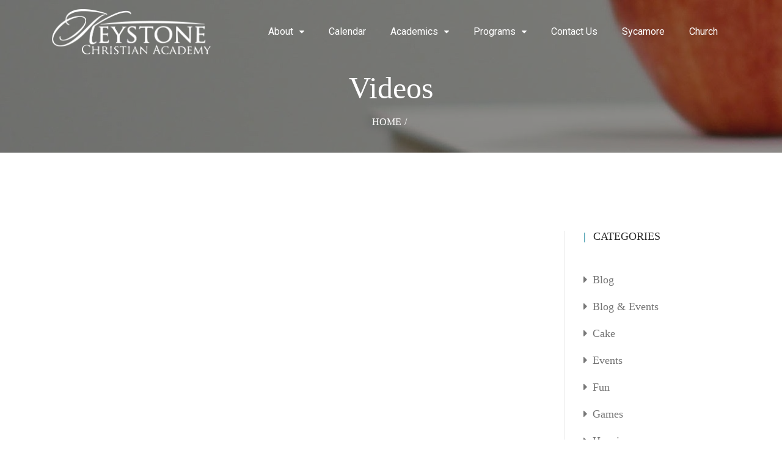

--- FILE ---
content_type: text/html; charset=UTF-8
request_url: https://keystonechristianacademy.org/type/video/
body_size: 16054
content:
<!DOCTYPE html>
<html itemscope itemtype="http://schema.org/WebPage" lang="en-US" prefix="og: http://ogp.me/ns# fb: http://ogp.me/ns/fb#">
<head>
	<meta charset="UTF-8">
	<link rel="profile" href="http://gmpg.org/xfn/11">
	<link rel="pingback" href="https://keystonechristianacademy.org/xmlrpc.php">
	<title>Video &#8211; Keystone Christian Academy</title><link rel="preload" as="style" href="https://fonts.googleapis.com/css?family=Roboto%3A100%2C100italic%2C200%2C200italic%2C300%2C300italic%2C400%2C400italic%2C500%2C500italic%2C600%2C600italic%2C700%2C700italic%2C800%2C800italic%2C900%2C900italic%7CRoboto%20Slab%3A100%2C100italic%2C200%2C200italic%2C300%2C300italic%2C400%2C400italic%2C500%2C500italic%2C600%2C600italic%2C700%2C700italic%2C800%2C800italic%2C900%2C900italic&#038;display=swap" /><link rel="stylesheet" href="https://fonts.googleapis.com/css?family=Roboto%3A100%2C100italic%2C200%2C200italic%2C300%2C300italic%2C400%2C400italic%2C500%2C500italic%2C600%2C600italic%2C700%2C700italic%2C800%2C800italic%2C900%2C900italic%7CRoboto%20Slab%3A100%2C100italic%2C200%2C200italic%2C300%2C300italic%2C400%2C400italic%2C500%2C500italic%2C600%2C600italic%2C700%2C700italic%2C800%2C800italic%2C900%2C900italic&#038;display=swap" media="print" onload="this.media='all'" /><noscript><link rel="stylesheet" href="https://fonts.googleapis.com/css?family=Roboto%3A100%2C100italic%2C200%2C200italic%2C300%2C300italic%2C400%2C400italic%2C500%2C500italic%2C600%2C600italic%2C700%2C700italic%2C800%2C800italic%2C900%2C900italic%7CRoboto%20Slab%3A100%2C100italic%2C200%2C200italic%2C300%2C300italic%2C400%2C400italic%2C500%2C500italic%2C600%2C600italic%2C700%2C700italic%2C800%2C800italic%2C900%2C900italic&#038;display=swap" /></noscript>
<meta name='robots' content='max-image-preview:large' />
<meta name="viewport" content="width=device-width, initial-scale=1"><link href='https://fonts.gstatic.com' crossorigin rel='preconnect' />
<link rel="alternate" type="application/rss+xml" title="Keystone Christian Academy &raquo; Feed" href="https://keystonechristianacademy.org/feed/" />
<link rel="alternate" type="application/rss+xml" title="Keystone Christian Academy &raquo; Comments Feed" href="https://keystonechristianacademy.org/comments/feed/" />
<link rel="alternate" type="application/rss+xml" title="Keystone Christian Academy &raquo; Video Format Feed" href="https://keystonechristianacademy.org/type/video/feed/" />
<link rel='stylesheet' id='sbi_styles-css'  href='https://keystonechristianacademy.org/wp-content/plugins/instagram-feed/css/sbi-styles.min.css' type='text/css' media='all' />
<style id='global-styles-inline-css' type='text/css'>
body{--wp--preset--color--black: #000000;--wp--preset--color--cyan-bluish-gray: #abb8c3;--wp--preset--color--white: #ffffff;--wp--preset--color--pale-pink: #f78da7;--wp--preset--color--vivid-red: #cf2e2e;--wp--preset--color--luminous-vivid-orange: #ff6900;--wp--preset--color--luminous-vivid-amber: #fcb900;--wp--preset--color--light-green-cyan: #7bdcb5;--wp--preset--color--vivid-green-cyan: #00d084;--wp--preset--color--pale-cyan-blue: #8ed1fc;--wp--preset--color--vivid-cyan-blue: #0693e3;--wp--preset--color--vivid-purple: #9b51e0;--wp--preset--color--primary: #007991;--wp--preset--color--title: #333333;--wp--preset--color--body: #777777;--wp--preset--color--border: #eeeeee;--wp--preset--gradient--vivid-cyan-blue-to-vivid-purple: linear-gradient(135deg,rgba(6,147,227,1) 0%,rgb(155,81,224) 100%);--wp--preset--gradient--light-green-cyan-to-vivid-green-cyan: linear-gradient(135deg,rgb(122,220,180) 0%,rgb(0,208,130) 100%);--wp--preset--gradient--luminous-vivid-amber-to-luminous-vivid-orange: linear-gradient(135deg,rgba(252,185,0,1) 0%,rgba(255,105,0,1) 100%);--wp--preset--gradient--luminous-vivid-orange-to-vivid-red: linear-gradient(135deg,rgba(255,105,0,1) 0%,rgb(207,46,46) 100%);--wp--preset--gradient--very-light-gray-to-cyan-bluish-gray: linear-gradient(135deg,rgb(238,238,238) 0%,rgb(169,184,195) 100%);--wp--preset--gradient--cool-to-warm-spectrum: linear-gradient(135deg,rgb(74,234,220) 0%,rgb(151,120,209) 20%,rgb(207,42,186) 40%,rgb(238,44,130) 60%,rgb(251,105,98) 80%,rgb(254,248,76) 100%);--wp--preset--gradient--blush-light-purple: linear-gradient(135deg,rgb(255,206,236) 0%,rgb(152,150,240) 100%);--wp--preset--gradient--blush-bordeaux: linear-gradient(135deg,rgb(254,205,165) 0%,rgb(254,45,45) 50%,rgb(107,0,62) 100%);--wp--preset--gradient--luminous-dusk: linear-gradient(135deg,rgb(255,203,112) 0%,rgb(199,81,192) 50%,rgb(65,88,208) 100%);--wp--preset--gradient--pale-ocean: linear-gradient(135deg,rgb(255,245,203) 0%,rgb(182,227,212) 50%,rgb(51,167,181) 100%);--wp--preset--gradient--electric-grass: linear-gradient(135deg,rgb(202,248,128) 0%,rgb(113,206,126) 100%);--wp--preset--gradient--midnight: linear-gradient(135deg,rgb(2,3,129) 0%,rgb(40,116,252) 100%);--wp--preset--duotone--dark-grayscale: url('#wp-duotone-dark-grayscale');--wp--preset--duotone--grayscale: url('#wp-duotone-grayscale');--wp--preset--duotone--purple-yellow: url('#wp-duotone-purple-yellow');--wp--preset--duotone--blue-red: url('#wp-duotone-blue-red');--wp--preset--duotone--midnight: url('#wp-duotone-midnight');--wp--preset--duotone--magenta-yellow: url('#wp-duotone-magenta-yellow');--wp--preset--duotone--purple-green: url('#wp-duotone-purple-green');--wp--preset--duotone--blue-orange: url('#wp-duotone-blue-orange');--wp--preset--font-size--small: 13px;--wp--preset--font-size--medium: 20px;--wp--preset--font-size--large: 36px;--wp--preset--font-size--x-large: 42px;}.has-black-color{color: var(--wp--preset--color--black) !important;}.has-cyan-bluish-gray-color{color: var(--wp--preset--color--cyan-bluish-gray) !important;}.has-white-color{color: var(--wp--preset--color--white) !important;}.has-pale-pink-color{color: var(--wp--preset--color--pale-pink) !important;}.has-vivid-red-color{color: var(--wp--preset--color--vivid-red) !important;}.has-luminous-vivid-orange-color{color: var(--wp--preset--color--luminous-vivid-orange) !important;}.has-luminous-vivid-amber-color{color: var(--wp--preset--color--luminous-vivid-amber) !important;}.has-light-green-cyan-color{color: var(--wp--preset--color--light-green-cyan) !important;}.has-vivid-green-cyan-color{color: var(--wp--preset--color--vivid-green-cyan) !important;}.has-pale-cyan-blue-color{color: var(--wp--preset--color--pale-cyan-blue) !important;}.has-vivid-cyan-blue-color{color: var(--wp--preset--color--vivid-cyan-blue) !important;}.has-vivid-purple-color{color: var(--wp--preset--color--vivid-purple) !important;}.has-black-background-color{background-color: var(--wp--preset--color--black) !important;}.has-cyan-bluish-gray-background-color{background-color: var(--wp--preset--color--cyan-bluish-gray) !important;}.has-white-background-color{background-color: var(--wp--preset--color--white) !important;}.has-pale-pink-background-color{background-color: var(--wp--preset--color--pale-pink) !important;}.has-vivid-red-background-color{background-color: var(--wp--preset--color--vivid-red) !important;}.has-luminous-vivid-orange-background-color{background-color: var(--wp--preset--color--luminous-vivid-orange) !important;}.has-luminous-vivid-amber-background-color{background-color: var(--wp--preset--color--luminous-vivid-amber) !important;}.has-light-green-cyan-background-color{background-color: var(--wp--preset--color--light-green-cyan) !important;}.has-vivid-green-cyan-background-color{background-color: var(--wp--preset--color--vivid-green-cyan) !important;}.has-pale-cyan-blue-background-color{background-color: var(--wp--preset--color--pale-cyan-blue) !important;}.has-vivid-cyan-blue-background-color{background-color: var(--wp--preset--color--vivid-cyan-blue) !important;}.has-vivid-purple-background-color{background-color: var(--wp--preset--color--vivid-purple) !important;}.has-black-border-color{border-color: var(--wp--preset--color--black) !important;}.has-cyan-bluish-gray-border-color{border-color: var(--wp--preset--color--cyan-bluish-gray) !important;}.has-white-border-color{border-color: var(--wp--preset--color--white) !important;}.has-pale-pink-border-color{border-color: var(--wp--preset--color--pale-pink) !important;}.has-vivid-red-border-color{border-color: var(--wp--preset--color--vivid-red) !important;}.has-luminous-vivid-orange-border-color{border-color: var(--wp--preset--color--luminous-vivid-orange) !important;}.has-luminous-vivid-amber-border-color{border-color: var(--wp--preset--color--luminous-vivid-amber) !important;}.has-light-green-cyan-border-color{border-color: var(--wp--preset--color--light-green-cyan) !important;}.has-vivid-green-cyan-border-color{border-color: var(--wp--preset--color--vivid-green-cyan) !important;}.has-pale-cyan-blue-border-color{border-color: var(--wp--preset--color--pale-cyan-blue) !important;}.has-vivid-cyan-blue-border-color{border-color: var(--wp--preset--color--vivid-cyan-blue) !important;}.has-vivid-purple-border-color{border-color: var(--wp--preset--color--vivid-purple) !important;}.has-vivid-cyan-blue-to-vivid-purple-gradient-background{background: var(--wp--preset--gradient--vivid-cyan-blue-to-vivid-purple) !important;}.has-light-green-cyan-to-vivid-green-cyan-gradient-background{background: var(--wp--preset--gradient--light-green-cyan-to-vivid-green-cyan) !important;}.has-luminous-vivid-amber-to-luminous-vivid-orange-gradient-background{background: var(--wp--preset--gradient--luminous-vivid-amber-to-luminous-vivid-orange) !important;}.has-luminous-vivid-orange-to-vivid-red-gradient-background{background: var(--wp--preset--gradient--luminous-vivid-orange-to-vivid-red) !important;}.has-very-light-gray-to-cyan-bluish-gray-gradient-background{background: var(--wp--preset--gradient--very-light-gray-to-cyan-bluish-gray) !important;}.has-cool-to-warm-spectrum-gradient-background{background: var(--wp--preset--gradient--cool-to-warm-spectrum) !important;}.has-blush-light-purple-gradient-background{background: var(--wp--preset--gradient--blush-light-purple) !important;}.has-blush-bordeaux-gradient-background{background: var(--wp--preset--gradient--blush-bordeaux) !important;}.has-luminous-dusk-gradient-background{background: var(--wp--preset--gradient--luminous-dusk) !important;}.has-pale-ocean-gradient-background{background: var(--wp--preset--gradient--pale-ocean) !important;}.has-electric-grass-gradient-background{background: var(--wp--preset--gradient--electric-grass) !important;}.has-midnight-gradient-background{background: var(--wp--preset--gradient--midnight) !important;}.has-small-font-size{font-size: var(--wp--preset--font-size--small) !important;}.has-medium-font-size{font-size: var(--wp--preset--font-size--medium) !important;}.has-large-font-size{font-size: var(--wp--preset--font-size--large) !important;}.has-x-large-font-size{font-size: var(--wp--preset--font-size--x-large) !important;}
</style>
<link rel='stylesheet' id='font-awesome-css'  href='https://keystonechristianacademy.org/wp-content/plugins/elementor/assets/lib/font-awesome/css/font-awesome.min.css' type='text/css' media='all' />
<link rel='stylesheet' id='builder-press-magnific-popup-css'  href='https://keystonechristianacademy.org/wp-content/plugins/builderpress/assets/libs/magnific-popup/magnific-popup.css' type='text/css' media='all' />
<link rel='stylesheet' id='builderpress-fontend-css'  href='https://keystonechristianacademy.org/wp-content/plugins/builderpress/assets/css/builderpress.css' type='text/css' media='all' />
<link rel='stylesheet' id='contact-form-7-css'  href='https://keystonechristianacademy.org/wp-content/plugins/contact-form-7/includes/css/styles.css' type='text/css' media='all' />
<link rel='stylesheet' id='rs-plugin-settings-css'  href='https://keystonechristianacademy.org/wp-content/plugins/revslider/public/assets/css/settings.css' type='text/css' media='all' />
<style id='rs-plugin-settings-inline-css' type='text/css'>
#rs-demo-id {}
</style>
<link rel='stylesheet' id='wpems-countdown-css-css'  href='https://keystonechristianacademy.org/wp-content/plugins/wp-events-manager/inc/libraries//countdown/css/jquery.countdown.css' type='text/css' media='all' />
<link rel='stylesheet' id='wpems-owl-carousel-css-css'  href='https://keystonechristianacademy.org/wp-content/plugins/wp-events-manager/inc/libraries//owl-carousel/css/owl.carousel.css' type='text/css' media='all' />
<link rel='stylesheet' id='wpems-magnific-popup-css-css'  href='https://keystonechristianacademy.org/wp-content/plugins/wp-events-manager/inc/libraries//magnific-popup/css/magnific-popup.css' type='text/css' media='all' />
<link rel='stylesheet' id='wpems-fronted-css-css'  href='https://keystonechristianacademy.org/wp-content/plugins/wp-events-manager/assets//css/frontend/events.css' type='text/css' media='all' />
<link rel='stylesheet' id='dashicons-css'  href='https://keystonechristianacademy.org/wp-includes/css/dashicons.min.css' type='text/css' media='all' />
<link rel='stylesheet' id='photonic-slider-css'  href='https://keystonechristianacademy.org/wp-content/plugins/photonic/include/ext/splide/splide.min.css' type='text/css' media='all' />
<link rel='stylesheet' id='photonic-lightbox-css'  href='https://keystonechristianacademy.org/wp-content/plugins/photonic/include/ext/swipebox/swipebox.min.css' type='text/css' media='all' />
<link rel='stylesheet' id='photonic-css'  href='https://keystonechristianacademy.org/wp-content/plugins/photonic/include/css/front-end/core/photonic.min.css' type='text/css' media='all' />
<style id='photonic-inline-css' type='text/css'>
/* Retrieved from saved CSS */
.photonic-panel { background:  rgb(17,17,17)  !important;

	border-top: none;
	border-right: none;
	border-bottom: none;
	border-left: none;
 }
.photonic-flickr-stream .photonic-pad-photosets { margin: 15px; }
.photonic-flickr-stream .photonic-pad-galleries { margin: 15px; }
.photonic-flickr-stream .photonic-pad-photos { padding: 5px 15px; }
.photonic-google-stream .photonic-pad-photos { padding: 5px 15px; }
.photonic-zenfolio-stream .photonic-pad-photos { padding: 5px 15px; }
.photonic-zenfolio-stream .photonic-pad-photosets { margin: 5px 15px; }
.photonic-instagram-stream .photonic-pad-photos { padding: 5px 15px; }
.photonic-smug-stream .photonic-pad-albums { margin: 15px; }
.photonic-smug-stream .photonic-pad-photos { padding: 5px 15px; }
.photonic-flickr-panel .photonic-pad-photos { padding: 10px 15px; box-sizing: border-box; }
.photonic-smug-panel .photonic-pad-photos { padding: 10px 15px; box-sizing: border-box; }
.photonic-random-layout .photonic-thumb { padding: 2px}
.photonic-masonry-layout .photonic-thumb { padding: 2px}
.photonic-mosaic-layout .photonic-thumb { padding: 2px}
.photonic-ie .photonic-masonry-layout .photonic-level-1, .photonic-ie .photonic-masonry-layout .photonic-level-2 { width: 200px; }

</style>
<link rel='stylesheet' id='scss-css'  href='https://keystonechristianacademy.org/wp-content/cache/busting/1/sccss.css' type='text/css' media='all' />
<link rel='stylesheet' id='elementor-frontend-css'  href='https://keystonechristianacademy.org/wp-content/plugins/elementor/assets/css/frontend.min.css' type='text/css' media='all' />
<link rel='stylesheet' id='eael-general-css'  href='https://keystonechristianacademy.org/wp-content/plugins/essential-addons-for-elementor-lite/assets/front-end/css/view/general.min.css' type='text/css' media='all' />
<link rel='stylesheet' id='ionicon-css'  href='https://keystonechristianacademy.org/wp-content/themes/ivy-school/assets/css/libs/ionicons/ionicons.css' type='text/css' media='all' />
<link rel='stylesheet' id='select2-style-css'  href='https://keystonechristianacademy.org/wp-content/themes/ivy-school/assets/css/libs/select2/core.css' type='text/css' media='all' />
<link rel='stylesheet' id='builder-press-bootstrap-css'  href='https://keystonechristianacademy.org/wp-content/themes/ivy-school/assets/css/libs/bootstrap/bootstrap.css' type='text/css' media='all' />
<link rel='stylesheet' id='builder-press-slick-css'  href='https://keystonechristianacademy.org/wp-content/plugins/builderpress/assets/libs/slick/slick.css' type='text/css' media='all' />
<link rel='stylesheet' id='thim-style-css'  href='https://keystonechristianacademy.org/wp-content/themes/ivy-school/style.css' type='text/css' media='all' />
<link rel='stylesheet' id='thim-style-options-css'  href='//keystonechristianacademy.org/wp-content/uploads/tc_stylesheets/ivy-school.1756301587.css' type='text/css' media='all' />
<script type='text/javascript' id='jquery-core-js-extra'>
/* <![CDATA[ */
var pp = {"ajax_url":"https:\/\/keystonechristianacademy.org\/wp-admin\/admin-ajax.php"};
/* ]]> */
</script>
<script type='text/javascript' src='https://keystonechristianacademy.org/wp-includes/js/jquery/jquery.min.js' id='jquery-core-js'></script>
<script type='text/javascript' src='https://keystonechristianacademy.org/wp-includes/js/jquery/jquery-migrate.min.js' id='jquery-migrate-js'></script>
<script type='text/javascript' src='https://keystonechristianacademy.org/wp-content/plugins/builderpress/assets/libs/jquerymousewheel/jquery.mousewheel.js' id='builder-press-jquerymousewheel-js'></script>
<script type='text/javascript' src='https://keystonechristianacademy.org/wp-content/plugins/builderpress/assets/libs/dragscroll/dragscroll.js' id='builder-press-dragscroll-js'></script>
<script type='text/javascript' src='https://keystonechristianacademy.org/wp-content/plugins/builderpress/assets/libs/slick/slick.min.js' id='builder-press-slick-js'></script>
<script type='text/javascript' src='https://keystonechristianacademy.org/wp-content/plugins/builderpress/assets/js/builderpress.js' id='builderpress-fontend-js'></script>
<script type='text/javascript' src='https://keystonechristianacademy.org/wp-content/plugins/revslider/public/assets/js/jquery.themepunch.tools.min.js' id='tp-tools-js'></script>
<script type='text/javascript' src='https://keystonechristianacademy.org/wp-content/plugins/revslider/public/assets/js/jquery.themepunch.revolution.min.js' id='revmin-js'></script>
<link rel="https://api.w.org/" href="https://keystonechristianacademy.org/wp-json/" /><link rel="EditURI" type="application/rsd+xml" title="RSD" href="https://keystonechristianacademy.org/xmlrpc.php?rsd" />
<link rel="wlwmanifest" type="application/wlwmanifest+xml" href="https://keystonechristianacademy.org/wp-includes/wlwmanifest.xml" /> 
<meta name="generator" content="WordPress 6.0.11" />
<style type='text/css'> .ae_data .elementor-editor-element-setting {
            display:none !important;
            }
            </style>        
<style type="text/css" id="breadcrumb-trail-css">.breadcrumbs .trail-browse,.breadcrumbs .trail-items,.breadcrumbs .trail-items li {display: inline-block;margin:0;padding: 0;border:none;background:transparent;text-indent: 0;}.breadcrumbs .trail-browse {font-size: inherit;font-style:inherit;font-weight: inherit;color: inherit;}.breadcrumbs .trail-items {list-style: none;}.trail-items li::after {content: "\002F";padding: 0 0.5em;}.trail-items li:last-of-type::after {display: none;}</style>
            <script type="text/javascript">
                function tc_insert_internal_css(css) {
                    var tc_style = document.createElement("style");
                    tc_style.type = "text/css";
                    tc_style.setAttribute('data-type', 'tc-internal-css');
                    var tc_style_content = document.createTextNode(css);
                    tc_style.appendChild(tc_style_content);
                    document.head.appendChild(tc_style);
                }
            </script>
			<meta name="generator" content="Elementor 3.23.4; features: additional_custom_breakpoints, e_lazyload; settings: css_print_method-external, google_font-enabled, font_display-auto">
			<style>
				.e-con.e-parent:nth-of-type(n+4):not(.e-lazyloaded):not(.e-no-lazyload),
				.e-con.e-parent:nth-of-type(n+4):not(.e-lazyloaded):not(.e-no-lazyload) * {
					background-image: none !important;
				}
				@media screen and (max-height: 1024px) {
					.e-con.e-parent:nth-of-type(n+3):not(.e-lazyloaded):not(.e-no-lazyload),
					.e-con.e-parent:nth-of-type(n+3):not(.e-lazyloaded):not(.e-no-lazyload) * {
						background-image: none !important;
					}
				}
				@media screen and (max-height: 640px) {
					.e-con.e-parent:nth-of-type(n+2):not(.e-lazyloaded):not(.e-no-lazyload),
					.e-con.e-parent:nth-of-type(n+2):not(.e-lazyloaded):not(.e-no-lazyload) * {
						background-image: none !important;
					}
				}
			</style>
			<meta name="generator" content="Powered by Slider Revolution 5.4.8.3 - responsive, Mobile-Friendly Slider Plugin for WordPress with comfortable drag and drop interface." />
<link rel="icon" href="https://keystonechristianacademy.org/wp-content/uploads/2019/04/cropped-Acad-Swordsman-32x32.gif" sizes="32x32" />
<link rel="icon" href="https://keystonechristianacademy.org/wp-content/uploads/2019/04/cropped-Acad-Swordsman-192x192.gif" sizes="192x192" />
<link rel="apple-touch-icon" href="https://keystonechristianacademy.org/wp-content/uploads/2019/04/cropped-Acad-Swordsman-180x180.gif" />
<meta name="msapplication-TileImage" content="https://keystonechristianacademy.org/wp-content/uploads/2019/04/cropped-Acad-Swordsman-270x270.gif" />
<script type="text/javascript">function setREVStartSize(e){									
						try{ e.c=jQuery(e.c);var i=jQuery(window).width(),t=9999,r=0,n=0,l=0,f=0,s=0,h=0;
							if(e.responsiveLevels&&(jQuery.each(e.responsiveLevels,function(e,f){f>i&&(t=r=f,l=e),i>f&&f>r&&(r=f,n=e)}),t>r&&(l=n)),f=e.gridheight[l]||e.gridheight[0]||e.gridheight,s=e.gridwidth[l]||e.gridwidth[0]||e.gridwidth,h=i/s,h=h>1?1:h,f=Math.round(h*f),"fullscreen"==e.sliderLayout){var u=(e.c.width(),jQuery(window).height());if(void 0!=e.fullScreenOffsetContainer){var c=e.fullScreenOffsetContainer.split(",");if (c) jQuery.each(c,function(e,i){u=jQuery(i).length>0?u-jQuery(i).outerHeight(!0):u}),e.fullScreenOffset.split("%").length>1&&void 0!=e.fullScreenOffset&&e.fullScreenOffset.length>0?u-=jQuery(window).height()*parseInt(e.fullScreenOffset,0)/100:void 0!=e.fullScreenOffset&&e.fullScreenOffset.length>0&&(u-=parseInt(e.fullScreenOffset,0))}f=u}else void 0!=e.minHeight&&f<e.minHeight&&(f=e.minHeight);e.c.closest(".rev_slider_wrapper").css({height:f})					
						}catch(d){console.log("Failure at Presize of Slider:"+d)}						
					};</script>
		<style type="text/css" id="wp-custom-css">
			.bp-element-list-events.layout-list .wrap-list-events .list-events .item-event .info-event .meta-event span i {
    color: #630202;
}

.bp-element-list-events.layout-list .countdown-row .countdown-section .countdown-amount {
	background: #007991 !important;}		</style>
		<style id="sccss">/* Enter Your Custom CSS Here */
.yikes-easy-mc-form.layout-footer p, .yikes-easy-mc-form.layout-footer {

margin-bottom: 0 !important;
}

body .site-footer .footer {

padding-top: 40px;
padding-bottom: 40px;
}</style><style id="thim-customizer-inline-styles">400: Invalid selector Fonts400:&nbsp;Invalid selectorExpected a digitPoppins:wght@300;400;500;Bold
                         ^For reference, see the Google Fonts API documentation.</style>            <script type="text/javascript">
                if (typeof ajaxurl === 'undefined') {
                    /* <![CDATA[ */
                    var ajaxurl = "https://keystonechristianacademy.org/wp-admin/admin-ajax.php";
                    /* ]]> */
                }
            </script>
			        <script type="text/javascript">
            if (typeof ajaxurl === 'undefined') {
                /* <![CDATA[ */
                var ajaxurl = "https://keystonechristianacademy.org/wp-admin/admin-ajax.php";
                /* ]]> */
            }
        </script>
        </head>
<body class="archive tax-post_format term-post-format-video term-69 wp-embed-responsive hfeed bg-type-color responsive auto-login default_courses elementor-default elementor-kit-6831">
<div id="thim-preloading">
<div class="sk-folding-cube">
	<div class="sk-cube1 sk-cube"></div>
	<div class="sk-cube2 sk-cube"></div>
	<div class="sk-cube4 sk-cube"></div>
	<div class="sk-cube3 sk-cube"></div>
</div></div>
<div id="wrapper-container" class="content-pusher creative-right bg-type-color">

	
	
	<header id="masthead" class="site-header affix-top header-overlay sticky-header custom-sticky has-retina-logo header_v1 transparent default">
		<div class="container">
	<div class="header-wrapper">
		<div class="width-logo sm-logo">
			<a class="no-sticky-logo" href="https://keystonechristianacademy.org/" title="Keystone Christian Academy - Christian School" rel="home"><img class="logo" src="http://keystonechristianacademy.org/wp-content/uploads/2019/04/Logo-White-1Asset-1.png" alt="Keystone Christian Academy" /><img class="retina-logo" src="http://keystonechristianacademy.org/wp-content/uploads/2019/04/Logo-White-1Asset-1.png" alt="Keystone Christian Academy" /><img class="mobile-logo" src="http://keystonechristianacademy.org/wp-content/uploads/2019/04/Acad-Swordsman.gif" alt="Keystone Christian Academy" /></a>			<a href="https://keystonechristianacademy.org/" title="Keystone Christian Academy - Christian School" rel="home" class="sticky-logo">
					<img fetchpriority="high" src="http://keystonechristianacademy.org/wp-content/uploads/2019/04/Logo-White-1Asset-1.png" alt="Keystone Christian Academy" width="1058" height="300" /></a>		</div>

		<div class="header-menu">
			<nav class="width-navigation main-navigation">
				

    <ul id="primaryMenu">
        <li id="menu-item-5780" class="menu-item menu-item-type-post_type menu-item-object-page menu-item-has-children menu-item-5780 tc-menu-item tc-menu-depth-0 tc-menu-align-left tc-menu-layout-default"><a href="https://keystonechristianacademy.org/about/" class="tc-menu-inner">About</a>
<ul class="sub-menu">
	<li id="menu-item-5897" class="menu-item menu-item-type-custom menu-item-object-custom menu-item-5897 tc-menu-item tc-menu-depth-1 tc-menu-align-left"><a href="http://keystonechristianacademy.org/about/" class="tc-menu-inner tc-megamenu-title">Who We Are</a></li>
	<li id="menu-item-5872" class="menu-item menu-item-type-post_type menu-item-object-page menu-item-5872 tc-menu-item tc-menu-depth-1 tc-menu-align-left"><a href="https://keystonechristianacademy.org/leadership/" class="tc-menu-inner tc-megamenu-title">Leadership</a></li>
	<li id="menu-item-5873" class="menu-item menu-item-type-post_type menu-item-object-page menu-item-5873 tc-menu-item tc-menu-depth-1 tc-menu-align-left"><a href="https://keystonechristianacademy.org/teachers/" class="tc-menu-inner tc-megamenu-title">Teachers</a></li>
	<li id="menu-item-5948" class="menu-item menu-item-type-post_type menu-item-object-page menu-item-5948 tc-menu-item tc-menu-depth-1 tc-menu-align-left"><a href="https://keystonechristianacademy.org/alumni/" class="tc-menu-inner tc-megamenu-title">Alumni</a></li>
</ul><!-- End wrapper ul sub -->
</li>
<li id="menu-item-6945" class="menu-item menu-item-type-custom menu-item-object-custom menu-item-6945 tc-menu-item tc-menu-depth-0 tc-menu-align-left tc-menu-layout-default"><a href="https://drive.google.com/file/d/1UL1yRtbdqQDzdN6bjM77iTC-JYaLzBS5/view?usp=sharing" class="tc-menu-inner">Calendar</a></li>
<li id="menu-item-5458" class="menu-item menu-item-type-custom menu-item-object-custom menu-item-has-children menu-item-5458 tc-menu-item tc-menu-depth-0 tc-menu-align-left tc-menu-layout-default"><a href="http://keystonechristianacademy.org/academics/" class="tc-menu-inner">Academics</a>
<ul class="sub-menu">
	<li id="menu-item-5879" class="menu-item menu-item-type-post_type menu-item-object-page menu-item-5879 tc-menu-item tc-menu-depth-1 tc-menu-align-left"><a href="https://keystonechristianacademy.org/preschool/" class="tc-menu-inner tc-megamenu-title">Preschool</a></li>
	<li id="menu-item-5878" class="menu-item menu-item-type-post_type menu-item-object-page menu-item-5878 tc-menu-item tc-menu-depth-1 tc-menu-align-left"><a href="https://keystonechristianacademy.org/kindergarten/" class="tc-menu-inner tc-megamenu-title">Kindergarten</a></li>
	<li id="menu-item-5875" class="menu-item menu-item-type-post_type menu-item-object-page menu-item-5875 tc-menu-item tc-menu-depth-1 tc-menu-align-left"><a href="https://keystonechristianacademy.org/elementary/" class="tc-menu-inner tc-megamenu-title">Elementary</a></li>
	<li id="menu-item-5877" class="menu-item menu-item-type-post_type menu-item-object-page menu-item-5877 tc-menu-item tc-menu-depth-1 tc-menu-align-left"><a href="https://keystonechristianacademy.org/jr-sr-high-school/" class="tc-menu-inner tc-megamenu-title">Jr &#038; Sr High School</a></li>
	<li id="menu-item-5876" class="menu-item menu-item-type-post_type menu-item-object-page menu-item-5876 tc-menu-item tc-menu-depth-1 tc-menu-align-left"><a href="https://keystonechristianacademy.org/international-students/" class="tc-menu-inner tc-megamenu-title">International Students</a></li>
	<li id="menu-item-5883" class="menu-item menu-item-type-post_type menu-item-object-page menu-item-5883 tc-menu-item tc-menu-depth-1 tc-menu-align-left"><a href="https://keystonechristianacademy.org/on-track-dyslexia-center/" class="tc-menu-inner tc-megamenu-title">On Track Dyslexia Center</a></li>
	<li id="menu-item-6281" class="menu-item menu-item-type-custom menu-item-object-custom menu-item-6281 tc-menu-item tc-menu-depth-1 tc-menu-align-left"><a href="http://keystonechristianacademy.org/forms" class="tc-menu-inner tc-megamenu-title">Tuition &#038; Forms</a></li>
</ul><!-- End wrapper ul sub -->
</li>
<li id="menu-item-6501" class="menu-item menu-item-type-post_type menu-item-object-page menu-item-has-children menu-item-6501 tc-menu-item tc-menu-depth-0 tc-menu-align-left tc-menu-layout-default"><a href="https://keystonechristianacademy.org/programs/" class="tc-menu-inner">Programs</a>
<ul class="sub-menu">
	<li id="menu-item-5881" class="menu-item menu-item-type-post_type menu-item-object-page menu-item-5881 tc-menu-item tc-menu-depth-1 tc-menu-align-left"><a href="https://keystonechristianacademy.org/athletics/" class="tc-menu-inner tc-megamenu-title">Athletics</a></li>
	<li id="menu-item-5882" class="menu-item menu-item-type-post_type menu-item-object-page menu-item-5882 tc-menu-item tc-menu-depth-1 tc-menu-align-left"><a href="https://keystonechristianacademy.org/fine-arts/" class="tc-menu-inner tc-megamenu-title">Fine Arts</a></li>
	<li id="menu-item-5880" class="menu-item menu-item-type-post_type menu-item-object-page menu-item-5880 tc-menu-item tc-menu-depth-1 tc-menu-align-left"><a href="https://keystonechristianacademy.org/summer-care-2/" class="tc-menu-inner tc-megamenu-title">Summer Care</a></li>
</ul><!-- End wrapper ul sub -->
</li>
<li id="menu-item-5455" class="menu-item menu-item-type-post_type menu-item-object-page menu-item-5455 tc-menu-item tc-menu-depth-0 tc-menu-align-left tc-menu-layout-default"><a href="https://keystonechristianacademy.org/contact-us/" class="tc-menu-inner">Contact Us</a></li>
<li id="menu-item-5661" class="menu-item menu-item-type-custom menu-item-object-custom menu-item-5661 tc-menu-item tc-menu-depth-0 tc-menu-align-left tc-menu-layout-default"><a href="https://app.sycamoreschool.com/index.php" class="tc-menu-inner">Sycamore</a></li>
<li id="menu-item-6596" class="menu-item menu-item-type-custom menu-item-object-custom menu-item-6596 tc-menu-item tc-menu-depth-0 tc-menu-align-left tc-menu-layout-default"><a href="https://keystonebaptist.org" class="tc-menu-inner">Church</a></li>
    </ul>
			</nav>

			<div class="menu-right">
								<div class="menu-mobile-effect navbar-toggle hidden" data-effect="mobile-effect">
					<div class="icon-wrap">
						<i class="ion-navicon"></i>
					</div>
				</div>
			</div>
		</div>
	</div>
</div>	</header><!-- #masthead -->

	<nav class="visible-xs mobile-menu-container mobile-effect" itemscope itemtype="http://schema.org/SiteNavigationElement">
		<ul class="nav navbar-nav">
	<li class="menu-item menu-item-type-post_type menu-item-object-page menu-item-has-children menu-item-5780 tc-menu-item tc-menu-depth-0 tc-menu-align-left tc-menu-layout-default"><a href="https://keystonechristianacademy.org/about/" class="tc-menu-inner">About</a>
<ul class="sub-menu">
	<li class="menu-item menu-item-type-custom menu-item-object-custom menu-item-5897 tc-menu-item tc-menu-depth-1 tc-menu-align-left"><a href="http://keystonechristianacademy.org/about/" class="tc-menu-inner tc-megamenu-title">Who We Are</a></li>
	<li class="menu-item menu-item-type-post_type menu-item-object-page menu-item-5872 tc-menu-item tc-menu-depth-1 tc-menu-align-left"><a href="https://keystonechristianacademy.org/leadership/" class="tc-menu-inner tc-megamenu-title">Leadership</a></li>
	<li class="menu-item menu-item-type-post_type menu-item-object-page menu-item-5873 tc-menu-item tc-menu-depth-1 tc-menu-align-left"><a href="https://keystonechristianacademy.org/teachers/" class="tc-menu-inner tc-megamenu-title">Teachers</a></li>
	<li class="menu-item menu-item-type-post_type menu-item-object-page menu-item-5948 tc-menu-item tc-menu-depth-1 tc-menu-align-left"><a href="https://keystonechristianacademy.org/alumni/" class="tc-menu-inner tc-megamenu-title">Alumni</a></li>
</ul><!-- End wrapper ul sub -->
</li>
<li class="menu-item menu-item-type-custom menu-item-object-custom menu-item-6945 tc-menu-item tc-menu-depth-0 tc-menu-align-left tc-menu-layout-default"><a href="https://drive.google.com/file/d/1UL1yRtbdqQDzdN6bjM77iTC-JYaLzBS5/view?usp=sharing" class="tc-menu-inner">Calendar</a></li>
<li class="menu-item menu-item-type-custom menu-item-object-custom menu-item-has-children menu-item-5458 tc-menu-item tc-menu-depth-0 tc-menu-align-left tc-menu-layout-default"><a href="http://keystonechristianacademy.org/academics/" class="tc-menu-inner">Academics</a>
<ul class="sub-menu">
	<li class="menu-item menu-item-type-post_type menu-item-object-page menu-item-5879 tc-menu-item tc-menu-depth-1 tc-menu-align-left"><a href="https://keystonechristianacademy.org/preschool/" class="tc-menu-inner tc-megamenu-title">Preschool</a></li>
	<li class="menu-item menu-item-type-post_type menu-item-object-page menu-item-5878 tc-menu-item tc-menu-depth-1 tc-menu-align-left"><a href="https://keystonechristianacademy.org/kindergarten/" class="tc-menu-inner tc-megamenu-title">Kindergarten</a></li>
	<li class="menu-item menu-item-type-post_type menu-item-object-page menu-item-5875 tc-menu-item tc-menu-depth-1 tc-menu-align-left"><a href="https://keystonechristianacademy.org/elementary/" class="tc-menu-inner tc-megamenu-title">Elementary</a></li>
	<li class="menu-item menu-item-type-post_type menu-item-object-page menu-item-5877 tc-menu-item tc-menu-depth-1 tc-menu-align-left"><a href="https://keystonechristianacademy.org/jr-sr-high-school/" class="tc-menu-inner tc-megamenu-title">Jr &#038; Sr High School</a></li>
	<li class="menu-item menu-item-type-post_type menu-item-object-page menu-item-5876 tc-menu-item tc-menu-depth-1 tc-menu-align-left"><a href="https://keystonechristianacademy.org/international-students/" class="tc-menu-inner tc-megamenu-title">International Students</a></li>
	<li class="menu-item menu-item-type-post_type menu-item-object-page menu-item-5883 tc-menu-item tc-menu-depth-1 tc-menu-align-left"><a href="https://keystonechristianacademy.org/on-track-dyslexia-center/" class="tc-menu-inner tc-megamenu-title">On Track Dyslexia Center</a></li>
	<li class="menu-item menu-item-type-custom menu-item-object-custom menu-item-6281 tc-menu-item tc-menu-depth-1 tc-menu-align-left"><a href="http://keystonechristianacademy.org/forms" class="tc-menu-inner tc-megamenu-title">Tuition &#038; Forms</a></li>
</ul><!-- End wrapper ul sub -->
</li>
<li class="menu-item menu-item-type-post_type menu-item-object-page menu-item-has-children menu-item-6501 tc-menu-item tc-menu-depth-0 tc-menu-align-left tc-menu-layout-default"><a href="https://keystonechristianacademy.org/programs/" class="tc-menu-inner">Programs</a>
<ul class="sub-menu">
	<li class="menu-item menu-item-type-post_type menu-item-object-page menu-item-5881 tc-menu-item tc-menu-depth-1 tc-menu-align-left"><a href="https://keystonechristianacademy.org/athletics/" class="tc-menu-inner tc-megamenu-title">Athletics</a></li>
	<li class="menu-item menu-item-type-post_type menu-item-object-page menu-item-5882 tc-menu-item tc-menu-depth-1 tc-menu-align-left"><a href="https://keystonechristianacademy.org/fine-arts/" class="tc-menu-inner tc-megamenu-title">Fine Arts</a></li>
	<li class="menu-item menu-item-type-post_type menu-item-object-page menu-item-5880 tc-menu-item tc-menu-depth-1 tc-menu-align-left"><a href="https://keystonechristianacademy.org/summer-care-2/" class="tc-menu-inner tc-megamenu-title">Summer Care</a></li>
</ul><!-- End wrapper ul sub -->
</li>
<li class="menu-item menu-item-type-post_type menu-item-object-page menu-item-5455 tc-menu-item tc-menu-depth-0 tc-menu-align-left tc-menu-layout-default"><a href="https://keystonechristianacademy.org/contact-us/" class="tc-menu-inner">Contact Us</a></li>
<li class="menu-item menu-item-type-custom menu-item-object-custom menu-item-5661 tc-menu-item tc-menu-depth-0 tc-menu-align-left tc-menu-layout-default"><a href="https://app.sycamoreschool.com/index.php" class="tc-menu-inner">Sycamore</a></li>
<li class="menu-item menu-item-type-custom menu-item-object-custom menu-item-6596 tc-menu-item tc-menu-depth-0 tc-menu-align-left tc-menu-layout-default"><a href="https://keystonebaptist.org" class="tc-menu-inner">Church</a></li>
</ul>


	</nav><!-- nav.mobile-menu-container -->

	    	<div id="main-content"  >


	<section class="content-area">
		
    <div class="page-title">
                    <div class="main-top" style="background-image:url(http://keystonechristianacademy.org/wp-content/uploads/2019/06/element5-digital-352043-unsplash.jpg);"  data-stellar-background-ratio="0.5" >
                <span class="overlay-top-header" style="background-color: #222222;opacity: 0.5;"></span>
                                    <div class="content container">
                        <h1 >Videos</h1 >
                                                        <div class="breadcrumb-content">
                                                                            <div class="breadcrumbs-wrapper">
                                            <div class="container">
                                                <ul itemprop="breadcrumb" itemscope itemtype="http://schema.org/BreadcrumbList" id="breadcrumbs" class="breadcrumbs"><li itemprop="itemListElement" itemscope itemtype="http://schema.org/ListItem"><a itemprop="item" href="https://keystonechristianacademy.org/" title="Home"><span itemprop="name">Home</span></a><span class="breadcrum-icon">/</span></li></ul>                                            </div><!-- .container -->
                                        </div><!-- .breadcrumbs-wrapper -->
                                                                    </div><!-- .breadcrumb-content -->
                            
                    </div>
                            </div><!-- .main-top -->
            </div><!-- .page-title -->
<div class="container site-content sidebar-right "><div class="row"><main id="main" class="site-main col-lg-9 flex-first border-right" >    <div class="blog-content archive_switch blog-list">
        <div class="row">
            
<article id="post-353" class="column-1-blog-archive col-md-12 none-has-post-thumbnail post-353 post type-post status-publish format-video hentry category-cake tag-dentist tag-doctors tag-equipment tag-health tag-hospital tag-nurse tag-patient tag-resorts tag-surgery tag-vaccine post_format-post-format-video">
    <div class="content-inner" style="height:auto !important">
        <div class="entry-top">
            <div class='post-formats-wrapper'><iframe title="Your Body Language May Shape Who You Are | Amy Cuddy | TED" width="640" height="360" src="https://www.youtube.com/embed/Ks-_Mh1QhMc?feature=oembed" frameborder="0" allow="accelerometer; autoplay; clipboard-write; encrypted-media; gyroscope; picture-in-picture; web-share" referrerpolicy="strict-origin-when-cross-origin" allowfullscreen></iframe></div>            <div class="entry-date date-meta">02<span>Feb, 2018</span></div>
        </div><!-- .entry-top -->
    

        <div class="entry-content">
                            <header class="entry-header">
                    <h2 class="entry-title"><a href="https://keystonechristianacademy.org/benefit-of-coconut-water/" rel="bookmark">Your body language may shape who you are | Amy Cuddy</a></h2>                </header>
                <!-- .entry-header -->

                <div class="entry-button-meta">
                    <div class="entry-meta"><span class="author vcard"><i class="ion-android-person" aria-hidden="true"></i> By <a href="https://keystonechristianacademy.org/author/admin/" rel="author"> admin</a></span>		<span class="comment-total">
            <i class="ion-android-chat" aria-hidden="true"></i>
            <a href="https://keystonechristianacademy.org/benefit-of-coconut-water/#respond" class="comments-link" >No Comment</a>		</span>
		</div>                </div><!-- .entry-button-meta -->


                <div class="entry-summary">
                    <p> Ut sem purus, eleifend sit amet suscipit luctus, bibendum sed sem. Duis ut nisi lobortis, ornare arcu vel, mollis metus. Mauris quis urna volutpat, congue magna ut, consectetur massa. Etiam eu magna a ex euismod euismod eu ac purus. Pellentesque efficitur tristique sollicitudin. </p>
                </div><!-- .entry-summary -->

                <div class="entry-button-meta">
                                            <div class="readmore">
                            <a href="https://keystonechristianacademy.org/benefit-of-coconut-water/">Learn More</a>
                        </div><!-- .read-more -->
                                    </div>

            
            
        </div><!-- .entry-content -->
    </div> <!-- .content-inner -->
</article><!-- #post-## -->
        </div>
    </div><!-- .blog-content.blog-list -->
</main>
<aside id="secondary" class="widget-area col-lg-3 sticky-sidebar sidebar-blog">
	<aside id="categories-3" class="widget widget_categories"><h3 class="widget-title">Categories</h3>
			<ul>
					<li class="cat-item cat-item-16"><a href="https://keystonechristianacademy.org/category/blog/" title="Find out our latest news">Blog</a>
</li>
	<li class="cat-item cat-item-71"><a href="https://keystonechristianacademy.org/category/blog-events/">Blog &amp; Events</a>
</li>
	<li class="cat-item cat-item-72"><a href="https://keystonechristianacademy.org/category/cake/">Cake</a>
</li>
	<li class="cat-item cat-item-17"><a href="https://keystonechristianacademy.org/category/blog/events/" title="Find out our latest events">Events</a>
</li>
	<li class="cat-item cat-item-18"><a href="https://keystonechristianacademy.org/category/blog/fun/" title="Find out our latest fun activities">Fun</a>
</li>
	<li class="cat-item cat-item-19"><a href="https://keystonechristianacademy.org/category/blog/games/" title="Find out what we play">Games</a>
</li>
	<li class="cat-item cat-item-73"><a href="https://keystonechristianacademy.org/category/hanoi/">Hanoi</a>
</li>
	<li class="cat-item cat-item-74"><a href="https://keystonechristianacademy.org/category/projects/">Projects</a>
</li>
			</ul>

			</aside><aside id="nav_menu-4" class="link-topbar widget widget_nav_menu"><div class="menu-top-menu-container"><ul id="menu-top-menu" class="menu"><li id="menu-item-5460" class="menu-item menu-item-type-custom menu-item-object-custom menu-item-5460 tc-menu-item tc-menu-depth-0 tc-menu-align-left tc-menu-layout-default"><a href="#" class="tc-menu-inner">Student</a></li>
<li id="menu-item-5461" class="menu-item menu-item-type-custom menu-item-object-custom menu-item-5461 tc-menu-item tc-menu-depth-0 tc-menu-align-left tc-menu-layout-default"><a href="#" class="tc-menu-inner">Staff</a></li>
<li id="menu-item-5462" class="menu-item menu-item-type-custom menu-item-object-custom menu-item-5462 tc-menu-item tc-menu-depth-0 tc-menu-align-left tc-menu-layout-default"><a href="#" class="tc-menu-inner">Parents</a></li>
<li id="menu-item-5505" class="menu-item menu-item-type-taxonomy menu-item-object-category menu-item-5505 tc-menu-item tc-menu-depth-0 tc-menu-layout-default"><a href="https://keystonechristianacademy.org/category/blog-events/" class="tc-menu-inner">Blog &#038; Events</a></li>
</ul></div></aside><aside id="text-9" class="widget widget_text">			<div class="textwidget">		<div data-elementor-type="wp-post" data-elementor-id="1502" class="elementor elementor-1502 elementor-bc-flex-widget">
						<section class="elementor-section elementor-top-section elementor-element elementor-element-a61202c elementor-section-boxed elementor-section-height-default elementor-section-height-default" data-id="a61202c" data-element_type="section">
						<div class="elementor-container elementor-column-gap-default">
					<div class="elementor-column elementor-col-100 elementor-top-column elementor-element elementor-element-bda8d58" data-id="bda8d58" data-element_type="column">
			<div class="elementor-widget-wrap elementor-element-populated">
						<div class="elementor-element elementor-element-5fb6fee elementor-widget elementor-widget-thim-search-posts" data-id="5fb6fee" data-element_type="widget" data-widget_type="thim-search-posts.default">
				<div class="elementor-widget-container">
			
<div class="bp-element bp-element-search  layout-1 " >

    
<!--search posts element-->

    
    <!--    button search-->
    <div class="search-button"></div>

    <div class="search-form">

        <!--        button close-->
        <span class="close-form"></span>

        <!--        search form-->
        <form role="search" method="get" class="form-search" action="https://keystonechristianacademy.org/">
            <input type="search" class="search-field" value="" name="s"
                   required/>
            <span class="search-notice"> Hit enter to search or ESC to close</span>
        </form>

        <ul class="list-search list-unstyled"></ul>
    </div>

</div>		</div>
				</div>
					</div>
		</div>
					</div>
		</section>
				</div>
		
</div>
		</aside><aside id="text-10" class="widget widget_text">			<div class="textwidget">		<div data-elementor-type="wp-post" data-elementor-id="1507" class="elementor elementor-1507 elementor-bc-flex-widget">
						<section class="elementor-section elementor-top-section elementor-element elementor-element-e6f1a0d elementor-section-boxed elementor-section-height-default elementor-section-height-default" data-id="e6f1a0d" data-element_type="section">
						<div class="elementor-container elementor-column-gap-default">
					<div class="elementor-column elementor-col-100 elementor-top-column elementor-element elementor-element-ccd6314" data-id="ccd6314" data-element_type="column">
			<div class="elementor-widget-wrap elementor-element-populated">
						<div class="elementor-element elementor-element-121a49f elementor-widget elementor-widget-thim-login-popup" data-id="121a49f" data-element_type="widget" data-widget_type="thim-login-popup.default">
				<div class="elementor-widget-container">
			
<div class="bp-element bp-element-login-popup    layout-1" >
    <div class="login-links">

		
    <a class="login" data-active=".box-login" data-effect="mfp-zoom-in"
       title="Login"
       href="#bp-popup-login">Login</a>
    
    </div>

	        <div id="bp-popup-login"
             class="white-popup mfp-with-anim mfp-hide ">

            <div class="loginwrapper">
                <!--                register-->
				
                <!--login-->
				
<div class="login-popup box-login">

    <div class="media-content" style="background-image: url()"></div>

    <div class="inner-login">

        <h3 class="title">
			
            <span class="current-title">Login</span>
        </h3>

        <div class="form-row">
            <div class="wrap-form">
                <div class="form-desc">We will need...</div>
				<form name="loginform" id="loginform" action="https://keystonechristianacademy.org/wp-login.php" method="post"><p class="login-username">
				<label for="bp_login_name">Username or Email Address</label>
				<input type="text" name="log" id="bp_login_name" autocomplete="username" class="input" value="" size="20" />
			</p><p class="login-password">
				<label for="bp_login_pass">Password</label>
				<input type="password" name="pwd" id="bp_login_pass" autocomplete="current-password" class="input" value="" size="20" />
			</p><p class="login-remember"><label><input name="rememberme" type="checkbox" id="rememberme" value="forever" /> Remember Me</label></p><p class="login-submit">
				<input type="submit" name="wp-submit" id="wp-submit" class="button button-primary" value="Sign In" />
				<input type="hidden" name="redirect_to" value="https://keystonechristianacademy.org/" />
			</p></form>                <p class="link-bottom"><a href="#losspw" class="display-box"
                                          data-display=".box-lostpass">Lost your password?</a>
                </p>
            </div>

			        </div>

    </div>
</div>
                <!--                lost password-->
				
<div class="login-popup box-lostpass">
    <div class="media-content" style="background-image: url()">
    </div>

    <div class="inner-login">

        <h3 class="title">
			
			                <span class="current-title">Reset Password</span>
			        </h3>

        <div class="form-row">
            <form name="lostpasswordform" id="lostpasswordform"
                  action="https://keystonechristianacademy.org/wp-login.php?action=lostpassword"
                  method="post">
                <p class="description">Please enter your username or email address. You will receive a link to create a new password via email.</p>
                <p class="login-username">
                    <input placeholder="Username or email"
                           type="text" name="user_login_lostpass" id="user_login_lostpass"
                           class="input"/>
                </p>
                <p>
                    <input type="submit" name="wp-submit-lostpass" id="wp-submit-lostpass"
                           class="button button-primary button-large"
                           value="Reset password"/>
                </p>

				
                <p class="link-bottom">Are you a member?                     <a href="#login" class="display-box"
                       data-display=".box-login">Sign in now</a>
                </p>
            </form>
        </div>
    </div>
</div>            </div>

        </div>
	</div>




		</div>
				</div>
					</div>
		</div>
					</div>
		</section>
				</div>
		
</div>
		</aside></aside><!-- #secondary -->
</div></div>	</section>
	
</div><!-- #main-content -->

    	<footer id="colophon" class=" site-footer">
		
<div class="footer">
	<div class="container">
					<div class="footer-sidebars columns-3 row">
									<div class="col-xs-12 col-sm-6 col-md-4">
						<aside id="text-8" class="widget widget_text">			<div class="textwidget"><p><img class="alignnone wp-image-5311 size-medium" src="http://keystonechristianacademy.org/wp-content/uploads/2019/04/Logo-White-1Asset-1-300x85.png" alt="" width="300" height="85" srcset="https://keystonechristianacademy.org/wp-content/uploads/2019/04/Logo-White-1Asset-1-300x85.png 300w, https://keystonechristianacademy.org/wp-content/uploads/2019/04/Logo-White-1Asset-1-768x218.png 768w, https://keystonechristianacademy.org/wp-content/uploads/2019/04/Logo-White-1Asset-1-1024x290.png 1024w, https://keystonechristianacademy.org/wp-content/uploads/2019/04/Logo-White-1Asset-1-600x170.png 600w, https://keystonechristianacademy.org/wp-content/uploads/2019/04/Logo-White-1Asset-1.png 1058w" sizes="(max-width: 300px) 100vw, 300px" /><a href="https://keystonechristianacademy.org/wp-content/uploads/2023/10/Hope-Scholarship-Facebook-Post.png"><img class="alignnone wp-image-6951" src="https://keystonechristianacademy.org/wp-content/uploads/2023/10/Hope_Approved-Provider-Seal_-300x300.png" alt="" width="90" height="90" srcset="https://keystonechristianacademy.org/wp-content/uploads/2023/10/Hope_Approved-Provider-Seal_-300x300.png 300w, https://keystonechristianacademy.org/wp-content/uploads/2023/10/Hope_Approved-Provider-Seal_-150x150.png 150w, https://keystonechristianacademy.org/wp-content/uploads/2023/10/Hope_Approved-Provider-Seal_-768x768.png 768w, https://keystonechristianacademy.org/wp-content/uploads/2023/10/Hope_Approved-Provider-Seal_.png 800w" sizes="(max-width: 90px) 100vw, 90px" /></a></p>
</div>
		</aside>					</div>
									<div class="col-xs-12 col-sm-6 col-md-4">
						<aside id="nav_menu-3" class="widget widget_nav_menu"><div class="menu-useful-links-container"><ul id="menu-useful-links" class="menu"><li id="menu-item-6202" class="menu-item menu-item-type-post_type menu-item-object-page menu-item-6202 tc-menu-item tc-menu-depth-0 tc-menu-align-left tc-menu-layout-default"><a href="https://keystonechristianacademy.org/about/" class="tc-menu-inner">About</a></li>
<li id="menu-item-6203" class="menu-item menu-item-type-post_type menu-item-object-page menu-item-6203 tc-menu-item tc-menu-depth-0 tc-menu-align-left tc-menu-layout-default"><a href="https://keystonechristianacademy.org/privacy-policy-2/" class="tc-menu-inner">Privacy Policy</a></li>
<li id="menu-item-6204" class="menu-item menu-item-type-post_type menu-item-object-page menu-item-6204 tc-menu-item tc-menu-depth-0 tc-menu-align-left tc-menu-layout-default"><a href="https://keystonechristianacademy.org/terms-of-use/" class="tc-menu-inner">Terms of Use</a></li>
</ul></div></aside>					</div>
									<div class="col-xs-12 col-sm-6 col-md-4">
						<aside id="text-7" class="widget widget_text">			<div class="textwidget"><ul class="thim-contact-list">
<li><i class="fa fa-phone" aria-hidden="true"></i><a href="http://540-955-3410"><span class="phone cont-info">540-955-3410</span></a></li>
<li><i class="fa fa-envelope-o" aria-hidden="true"></i><a href="mailto:church.office@keystonebaptist.org">church.office@keystonebaptist.org</a><br />
<address class="module-contact"> </address>
</li>
</ul>
</div>
		</aside>					</div>
							</div>
			</div>
</div>

<div class="copyright-area">
	<div class="container">
		<div class="copyright-content">
            			<div class="copyright-text">
				Copyright © 2025, Keystone Christian Academy. All rights reserved.			</div>
		            		</div>
	</div>
</div>	</footer><!-- #colophon -->
    </div><!-- wrapper-container -->

			<div id="back-to-top" class="default">
				
<i data-fip-value="ion-ios-arrow-thin-up" class="ion-ios-arrow-thin-up"></i>			</div>
			
<!-- Instagram Feed JS -->
<script type="text/javascript">
var sbiajaxurl = "https://keystonechristianacademy.org/wp-admin/admin-ajax.php";
</script>
			<script type='text/javascript'>
				const lazyloadRunObserver = () => {
					const lazyloadBackgrounds = document.querySelectorAll( `.e-con.e-parent:not(.e-lazyloaded)` );
					const lazyloadBackgroundObserver = new IntersectionObserver( ( entries ) => {
						entries.forEach( ( entry ) => {
							if ( entry.isIntersecting ) {
								let lazyloadBackground = entry.target;
								if( lazyloadBackground ) {
									lazyloadBackground.classList.add( 'e-lazyloaded' );
								}
								lazyloadBackgroundObserver.unobserve( entry.target );
							}
						});
					}, { rootMargin: '200px 0px 200px 0px' } );
					lazyloadBackgrounds.forEach( ( lazyloadBackground ) => {
						lazyloadBackgroundObserver.observe( lazyloadBackground );
					} );
				};
				const events = [
					'DOMContentLoaded',
					'elementor/lazyload/observe',
				];
				events.forEach( ( event ) => {
					document.addEventListener( event, lazyloadRunObserver );
				} );
			</script>
			<link rel='stylesheet' id='elementor-post-1502-css'  href='https://keystonechristianacademy.org/wp-content/uploads/elementor/css/post-1502.css' type='text/css' media='all' />
<link rel='stylesheet' id='builder-press-owl-carousel-css'  href='https://keystonechristianacademy.org/wp-content/plugins/builderpress/assets/libs/owl-carousel/owl.carousel.min.css' type='text/css' media='all' />
<link rel='stylesheet' id='builderpress-element-brands-css'  href='https://keystonechristianacademy.org/wp-content/plugins/builderpress/inc/elements/general/brands/assets/css/brands.css' type='text/css' media='all' />
<link rel='stylesheet' id='builderpress-element-heading-css'  href='https://keystonechristianacademy.org/wp-content/plugins/builderpress/inc/elements/general/heading/assets/css/heading.css' type='text/css' media='all' />
<link rel='stylesheet' id='builderpress-element-counter-box-css'  href='https://keystonechristianacademy.org/wp-content/plugins/builderpress/inc/elements/general/counter-box/assets/css/counter-box.css' type='text/css' media='all' />
<link rel='stylesheet' id='builderpress-element-counters-css'  href='https://keystonechristianacademy.org/wp-content/plugins/builderpress/inc/elements/general/counters/assets/css/counters.css' type='text/css' media='all' />
<link rel='stylesheet' id='builderpress-element-services-css'  href='https://keystonechristianacademy.org/wp-content/plugins/builderpress/inc/elements/general/services/assets/css/services.css' type='text/css' media='all' />
<link rel='stylesheet' id='builderpress-element-our-team-css'  href='https://keystonechristianacademy.org/wp-content/plugins/builderpress/inc/elements/general/our-team/assets/css/our-team.css' type='text/css' media='all' />
<link rel='stylesheet' id='builderpress-element-features-css'  href='https://keystonechristianacademy.org/wp-content/plugins/builderpress/inc/elements/general/features/assets/css/features.css' type='text/css' media='all' />
<link rel='stylesheet' id='builderpress-element-pricing-table-css'  href='https://keystonechristianacademy.org/wp-content/plugins/builderpress/inc/elements/general/pricing-table/assets/css/pricing-table.css' type='text/css' media='all' />
<link rel='stylesheet' id='builderpress-element-testimonials-css'  href='https://keystonechristianacademy.org/wp-content/plugins/builderpress/inc/elements/general/testimonials/assets/css/testimonials.css' type='text/css' media='all' />
<link rel='stylesheet' id='builderpress-element-call-to-action-css'  href='https://keystonechristianacademy.org/wp-content/plugins/builderpress/inc/elements/general/call-to-action/assets/css/call-to-action.css' type='text/css' media='all' />
<link rel='stylesheet' id='builderpress-element-social-links-css'  href='https://keystonechristianacademy.org/wp-content/plugins/builderpress/inc/elements/general/social-links/assets/css/social-links.css' type='text/css' media='all' />
<link rel='stylesheet' id='builderpress-element-google-map-css'  href='https://keystonechristianacademy.org/wp-content/plugins/builderpress/inc/elements/general/google-map/assets/css/google-map.css' type='text/css' media='all' />
<link rel='stylesheet' id='builderpress-element-video-box-css'  href='https://keystonechristianacademy.org/wp-content/plugins/builderpress/inc/elements/general/video-box/assets/css/video-box.css' type='text/css' media='all' />
<link rel='stylesheet' id='builderpress-element-button-css'  href='https://keystonechristianacademy.org/wp-content/plugins/builderpress/inc/elements/general/button/assets/css/button.css' type='text/css' media='all' />
<link rel='stylesheet' id='builderpress-element-login-popup-css'  href='https://keystonechristianacademy.org/wp-content/plugins/builderpress/inc/elements/general/login-popup/assets/css/login-popup.css' type='text/css' media='all' />
<link rel='stylesheet' id='builderpress-element-search-posts-css'  href='https://keystonechristianacademy.org/wp-content/plugins/builderpress/inc/elements/general/search-posts/assets/css/search-posts.css' type='text/css' media='all' />
<link rel='stylesheet' id='builder-press-ionicons-css'  href='https://keystonechristianacademy.org/wp-content/plugins/builderpress//assets/css/fonts/ionicons.css' type='text/css' media='all' />
<link rel='stylesheet' id='builderpress-element-icon-box-css'  href='https://keystonechristianacademy.org/wp-content/plugins/builderpress/inc/elements/general/icon-box/assets/css/icon-box.css' type='text/css' media='all' />
<link rel='stylesheet' id='builderpress-element-posts-css'  href='https://keystonechristianacademy.org/wp-content/plugins/builderpress/inc/elements/general/posts/assets/css/posts.css' type='text/css' media='all' />
<link rel='stylesheet' id='builderpress-element-twitter-css'  href='https://keystonechristianacademy.org/wp-content/plugins/builderpress/inc/elements/general/twitter/assets/css/twitter.css' type='text/css' media='all' />
<link rel='stylesheet' id='builderpress-element-grid-images-css'  href='https://keystonechristianacademy.org/wp-content/plugins/builderpress/inc/elements/general/grid-images/assets/css/grid-images.css' type='text/css' media='all' />
<link rel='stylesheet' id='builderpress-element-tabs-css'  href='https://keystonechristianacademy.org/wp-content/plugins/builderpress/inc/elements/general/tabs/assets/css/tabs.css' type='text/css' media='all' />
<link rel='stylesheet' id='builder-press-countdown-css'  href='https://keystonechristianacademy.org/wp-content/plugins/builderpress/assets/libs/countdown/jquery.countdown.css' type='text/css' media='all' />
<link rel='stylesheet' id='builderpress-element-countdown-css'  href='https://keystonechristianacademy.org/wp-content/plugins/builderpress/inc/elements/general/countdown/assets/css/countdown.css' type='text/css' media='all' />
<link rel='stylesheet' id='builderpress-element-steps-css'  href='https://keystonechristianacademy.org/wp-content/plugins/builderpress/inc/elements/general/steps/assets/css/steps.css' type='text/css' media='all' />
<link rel='stylesheet' id='builderpress-element-accordion-css'  href='https://keystonechristianacademy.org/wp-content/plugins/builderpress/inc/elements/general/accordion/assets/css/accordion.css' type='text/css' media='all' />
<link rel='stylesheet' id='builderpress-element-login-form-css'  href='https://keystonechristianacademy.org/wp-content/plugins/builderpress/inc/elements/general/login-form/assets/css/login-form.css' type='text/css' media='all' />
<link rel='stylesheet' id='builderpress-element-image-box-css'  href='https://keystonechristianacademy.org/wp-content/plugins/builderpress/inc/elements/general/image-box/assets/css/image-box.css' type='text/css' media='all' />
<link rel='stylesheet' id='builderpress-element-slide-image-box-css'  href='https://keystonechristianacademy.org/wp-content/plugins/builderpress/inc/elements/general/slide-image-box/assets/css/slide-image-box.css' type='text/css' media='all' />
<link rel='stylesheet' id='builderpress-element-gallery-images-css'  href='https://keystonechristianacademy.org/wp-content/plugins/builderpress/inc/elements/general/gallery-images/assets/css/gallery-images.css' type='text/css' media='all' />
<link rel='stylesheet' id='builderpress-element-newsletter-css'  href='https://keystonechristianacademy.org/wp-content/plugins/builderpress/inc/elements/general/newsletter/assets/css/newsletter.css' type='text/css' media='all' />
<link rel='stylesheet' id='builderpress-element-categories-css'  href='https://keystonechristianacademy.org/wp-content/plugins/builderpress/inc/elements/general/categories/assets/css/categories.css' type='text/css' media='all' />
<link rel='stylesheet' id='builderpress-element-list-events-css'  href='https://keystonechristianacademy.org/wp-content/plugins/builderpress/inc/elements/wp-events-manager/list-events/assets/css/list-events.css' type='text/css' media='all' />
<link rel='stylesheet' id='builderpress-element-event-calendar-css'  href='https://keystonechristianacademy.org/wp-content/plugins/builderpress/inc/elements/wp-events-manager/event-calendar/assets/css/event-calendar.css' type='text/css' media='all' />
<link rel='stylesheet' id='builderpress-element-event-categories-css'  href='https://keystonechristianacademy.org/wp-content/plugins/builderpress/inc/elements/wp-events-manager/event-categories/assets/css/event-categories.css' type='text/css' media='all' />
<link rel='stylesheet' id='elementor-post-1507-css'  href='https://keystonechristianacademy.org/wp-content/uploads/elementor/css/post-1507.css' type='text/css' media='all' />
<link rel='stylesheet' id='elementor-icons-css'  href='https://keystonechristianacademy.org/wp-content/plugins/elementor/assets/lib/eicons/css/elementor-icons.min.css' type='text/css' media='all' />
<link rel='stylesheet' id='swiper-css'  href='https://keystonechristianacademy.org/wp-content/plugins/elementor/assets/lib/swiper/v8/css/swiper.min.css' type='text/css' media='all' />
<link rel='stylesheet' id='elementor-post-6831-css'  href='https://keystonechristianacademy.org/wp-content/uploads/elementor/css/post-6831.css' type='text/css' media='all' />
<link rel='stylesheet' id='powerpack-frontend-css'  href='https://keystonechristianacademy.org/wp-content/plugins/powerpack-lite-for-elementor/assets/css/min/frontend.min.css' type='text/css' media='all' />
<link rel='stylesheet' id='font-awesome-5-all-css'  href='https://keystonechristianacademy.org/wp-content/plugins/elementor/assets/lib/font-awesome/css/all.min.css' type='text/css' media='all' />
<link rel='stylesheet' id='font-awesome-4-shim-css'  href='https://keystonechristianacademy.org/wp-content/plugins/elementor/assets/lib/font-awesome/css/v4-shims.min.css' type='text/css' media='all' />
<link rel='stylesheet' id='sbistyles-css'  href='https://keystonechristianacademy.org/wp-content/plugins/instagram-feed/css/sbi-styles.min.css' type='text/css' media='all' />
<link rel='stylesheet' id='elementor-global-css'  href='https://keystonechristianacademy.org/wp-content/uploads/elementor/css/global.css' type='text/css' media='all' />

<script type='text/javascript' src='https://keystonechristianacademy.org/wp-content/plugins/contact-form-7/includes/swv/js/index.js' id='swv-js'></script>
<script type='text/javascript' id='contact-form-7-js-extra'>
/* <![CDATA[ */
var wpcf7 = {"api":{"root":"https:\/\/keystonechristianacademy.org\/wp-json\/","namespace":"contact-form-7\/v1"},"cached":"1"};
/* ]]> */
</script>
<script type='text/javascript' src='https://keystonechristianacademy.org/wp-content/plugins/contact-form-7/includes/js/index.js' id='contact-form-7-js'></script>
<script type='text/javascript' src='https://keystonechristianacademy.org/wp-includes/js/jquery/ui/core.min.js' id='jquery-ui-core-js'></script>
<script type='text/javascript' src='https://keystonechristianacademy.org/wp-includes/js/underscore.min.js' id='underscore-js'></script>
<script type='text/javascript' id='wp-util-js-extra'>
/* <![CDATA[ */
var _wpUtilSettings = {"ajax":{"url":"\/wp-admin\/admin-ajax.php"}};
/* ]]> */
</script>
<script type='text/javascript' src='https://keystonechristianacademy.org/wp-includes/js/wp-util.min.js' id='wp-util-js'></script>
<script type='text/javascript' src='https://keystonechristianacademy.org/wp-includes/js/backbone.min.js' id='backbone-js'></script>
<script type='text/javascript' src='https://keystonechristianacademy.org/wp-content/plugins/wp-events-manager/inc/libraries//countdown/js/jquery.plugin.min.js' id='wpems-countdown-plugin-js-js'></script>
<script type='text/javascript' id='wpems-countdown-js-js-extra'>
/* <![CDATA[ */
var WPEMS = {"gmt_offset":"0","current_time":"Jan 22, 2026 17:02:00 +0000","l18n":{"labels":["Years","Months","Weeks","Days","Hours","Minutes","Seconds"],"labels1":["Year","Month","Week","Day","Hour","Minute","Second"]},"ajaxurl":"https:\/\/keystonechristianacademy.org\/wp-admin\/admin-ajax.php","something_wrong":"Something went wrong","register_button":"86376feda1"};
/* ]]> */
</script>
<script type='text/javascript' src='https://keystonechristianacademy.org/wp-content/plugins/wp-events-manager/inc/libraries//countdown/js/jquery.countdown.min.js' id='wpems-countdown-js-js'></script>
<script type='text/javascript' src='https://keystonechristianacademy.org/wp-content/plugins/wp-events-manager/inc/libraries//owl-carousel/js/owl.carousel.min.js' id='wpems-owl-carousel-js-js'></script>
<script type='text/javascript' src='https://keystonechristianacademy.org/wp-content/plugins/wp-events-manager/inc/libraries//magnific-popup/js/jquery.magnific-popup.min.js' id='wpems-magnific-popup-js-js'></script>
<script type='text/javascript' src='https://keystonechristianacademy.org/wp-content/plugins/wp-events-manager/assets//js/frontend/events.min.js' id='wpems-frontend-js-js'></script>
<script type='text/javascript' id='rocket-browser-checker-js-after'>
"use strict";var _createClass=function(){function defineProperties(target,props){for(var i=0;i<props.length;i++){var descriptor=props[i];descriptor.enumerable=descriptor.enumerable||!1,descriptor.configurable=!0,"value"in descriptor&&(descriptor.writable=!0),Object.defineProperty(target,descriptor.key,descriptor)}}return function(Constructor,protoProps,staticProps){return protoProps&&defineProperties(Constructor.prototype,protoProps),staticProps&&defineProperties(Constructor,staticProps),Constructor}}();function _classCallCheck(instance,Constructor){if(!(instance instanceof Constructor))throw new TypeError("Cannot call a class as a function")}var RocketBrowserCompatibilityChecker=function(){function RocketBrowserCompatibilityChecker(options){_classCallCheck(this,RocketBrowserCompatibilityChecker),this.passiveSupported=!1,this._checkPassiveOption(this),this.options=!!this.passiveSupported&&options}return _createClass(RocketBrowserCompatibilityChecker,[{key:"_checkPassiveOption",value:function(self){try{var options={get passive(){return!(self.passiveSupported=!0)}};window.addEventListener("test",null,options),window.removeEventListener("test",null,options)}catch(err){self.passiveSupported=!1}}},{key:"initRequestIdleCallback",value:function(){!1 in window&&(window.requestIdleCallback=function(cb){var start=Date.now();return setTimeout(function(){cb({didTimeout:!1,timeRemaining:function(){return Math.max(0,50-(Date.now()-start))}})},1)}),!1 in window&&(window.cancelIdleCallback=function(id){return clearTimeout(id)})}},{key:"isDataSaverModeOn",value:function(){return"connection"in navigator&&!0===navigator.connection.saveData}},{key:"supportsLinkPrefetch",value:function(){var elem=document.createElement("link");return elem.relList&&elem.relList.supports&&elem.relList.supports("prefetch")&&window.IntersectionObserver&&"isIntersecting"in IntersectionObserverEntry.prototype}},{key:"isSlowConnection",value:function(){return"connection"in navigator&&"effectiveType"in navigator.connection&&("2g"===navigator.connection.effectiveType||"slow-2g"===navigator.connection.effectiveType)}}]),RocketBrowserCompatibilityChecker}();
</script>
<script type='text/javascript' id='rocket-preload-links-js-extra'>
/* <![CDATA[ */
var RocketPreloadLinksConfig = {"excludeUris":"\/(?:.+\/)?feed(?:\/(?:.+\/?)?)?$|\/(?:.+\/)?embed\/|\/(index\\.php\/)?wp\\-json(\/.*|$)|\/refer\/|\/go\/|\/recommend\/|\/recommends\/","usesTrailingSlash":"1","imageExt":"jpg|jpeg|gif|png|tiff|bmp|webp|avif|pdf|doc|docx|xls|xlsx|php","fileExt":"jpg|jpeg|gif|png|tiff|bmp|webp|avif|pdf|doc|docx|xls|xlsx|php|html|htm","siteUrl":"https:\/\/keystonechristianacademy.org","onHoverDelay":"100","rateThrottle":"3"};
/* ]]> */
</script>
<script type='text/javascript' id='rocket-preload-links-js-after'>
(function() {
"use strict";var r="function"==typeof Symbol&&"symbol"==typeof Symbol.iterator?function(e){return typeof e}:function(e){return e&&"function"==typeof Symbol&&e.constructor===Symbol&&e!==Symbol.prototype?"symbol":typeof e},e=function(){function i(e,t){for(var n=0;n<t.length;n++){var i=t[n];i.enumerable=i.enumerable||!1,i.configurable=!0,"value"in i&&(i.writable=!0),Object.defineProperty(e,i.key,i)}}return function(e,t,n){return t&&i(e.prototype,t),n&&i(e,n),e}}();function i(e,t){if(!(e instanceof t))throw new TypeError("Cannot call a class as a function")}var t=function(){function n(e,t){i(this,n),this.browser=e,this.config=t,this.options=this.browser.options,this.prefetched=new Set,this.eventTime=null,this.threshold=1111,this.numOnHover=0}return e(n,[{key:"init",value:function(){!this.browser.supportsLinkPrefetch()||this.browser.isDataSaverModeOn()||this.browser.isSlowConnection()||(this.regex={excludeUris:RegExp(this.config.excludeUris,"i"),images:RegExp(".("+this.config.imageExt+")$","i"),fileExt:RegExp(".("+this.config.fileExt+")$","i")},this._initListeners(this))}},{key:"_initListeners",value:function(e){-1<this.config.onHoverDelay&&document.addEventListener("mouseover",e.listener.bind(e),e.listenerOptions),document.addEventListener("mousedown",e.listener.bind(e),e.listenerOptions),document.addEventListener("touchstart",e.listener.bind(e),e.listenerOptions)}},{key:"listener",value:function(e){var t=e.target.closest("a"),n=this._prepareUrl(t);if(null!==n)switch(e.type){case"mousedown":case"touchstart":this._addPrefetchLink(n);break;case"mouseover":this._earlyPrefetch(t,n,"mouseout")}}},{key:"_earlyPrefetch",value:function(t,e,n){var i=this,r=setTimeout(function(){if(r=null,0===i.numOnHover)setTimeout(function(){return i.numOnHover=0},1e3);else if(i.numOnHover>i.config.rateThrottle)return;i.numOnHover++,i._addPrefetchLink(e)},this.config.onHoverDelay);t.addEventListener(n,function e(){t.removeEventListener(n,e,{passive:!0}),null!==r&&(clearTimeout(r),r=null)},{passive:!0})}},{key:"_addPrefetchLink",value:function(i){return this.prefetched.add(i.href),new Promise(function(e,t){var n=document.createElement("link");n.rel="prefetch",n.href=i.href,n.onload=e,n.onerror=t,document.head.appendChild(n)}).catch(function(){})}},{key:"_prepareUrl",value:function(e){if(null===e||"object"!==(void 0===e?"undefined":r(e))||!1 in e||-1===["http:","https:"].indexOf(e.protocol))return null;var t=e.href.substring(0,this.config.siteUrl.length),n=this._getPathname(e.href,t),i={original:e.href,protocol:e.protocol,origin:t,pathname:n,href:t+n};return this._isLinkOk(i)?i:null}},{key:"_getPathname",value:function(e,t){var n=t?e.substring(this.config.siteUrl.length):e;return n.startsWith("/")||(n="/"+n),this._shouldAddTrailingSlash(n)?n+"/":n}},{key:"_shouldAddTrailingSlash",value:function(e){return this.config.usesTrailingSlash&&!e.endsWith("/")&&!this.regex.fileExt.test(e)}},{key:"_isLinkOk",value:function(e){return null!==e&&"object"===(void 0===e?"undefined":r(e))&&(!this.prefetched.has(e.href)&&e.origin===this.config.siteUrl&&-1===e.href.indexOf("?")&&-1===e.href.indexOf("#")&&!this.regex.excludeUris.test(e.href)&&!this.regex.images.test(e.href))}}],[{key:"run",value:function(){"undefined"!=typeof RocketPreloadLinksConfig&&new n(new RocketBrowserCompatibilityChecker({capture:!0,passive:!0}),RocketPreloadLinksConfig).init()}}]),n}();t.run();
}());
</script>
<script type='text/javascript' id='eael-general-js-extra'>
/* <![CDATA[ */
var localize = {"ajaxurl":"https:\/\/keystonechristianacademy.org\/wp-admin\/admin-ajax.php","nonce":"e5b277a62e","i18n":{"added":"Added ","compare":"Compare","loading":"Loading..."},"eael_translate_text":{"required_text":"is a required field","invalid_text":"Invalid","billing_text":"Billing","shipping_text":"Shipping","fg_mfp_counter_text":"of"},"page_permalink":"https:\/\/keystonechristianacademy.org\/benefit-of-coconut-water\/","cart_redirectition":"no","cart_page_url":"","el_breakpoints":{"mobile":{"label":"Mobile Portrait","value":767,"default_value":767,"direction":"max","is_enabled":true},"mobile_extra":{"label":"Mobile Landscape","value":880,"default_value":880,"direction":"max","is_enabled":false},"tablet":{"label":"Tablet Portrait","value":1024,"default_value":1024,"direction":"max","is_enabled":true},"tablet_extra":{"label":"Tablet Landscape","value":1200,"default_value":1200,"direction":"max","is_enabled":false},"laptop":{"label":"Laptop","value":1366,"default_value":1366,"direction":"max","is_enabled":false},"widescreen":{"label":"Widescreen","value":2400,"default_value":2400,"direction":"min","is_enabled":false}}};
/* ]]> */
</script>
<script type='text/javascript' src='https://keystonechristianacademy.org/wp-content/plugins/essential-addons-for-elementor-lite/assets/front-end/js/view/general.min.js' id='eael-general-js'></script>
<script type='text/javascript' src='https://keystonechristianacademy.org/wp-content/themes/ivy-school/assets/js/libs/1_tether.min.js' id='tether-js'></script>
<script type='text/javascript' src='https://keystonechristianacademy.org/wp-content/themes/ivy-school/assets/js/libs/bootstrap.min.js' id='bootstrap-js'></script>
<script type='text/javascript' src='https://keystonechristianacademy.org/wp-content/themes/ivy-school/assets/js/libs/jquery.flexslider-min.js' id='flexslider-js'></script>
<script type='text/javascript' src='https://keystonechristianacademy.org/wp-content/themes/ivy-school/assets/js/libs/select2.min.js' id='select2-js'></script>
<script type='text/javascript' src='https://keystonechristianacademy.org/wp-content/themes/ivy-school/assets/js/libs/stellar.min.js' id='stellar-js'></script>
<script type='text/javascript' src='https://keystonechristianacademy.org/wp-content/themes/ivy-school/assets/js/libs/theia-sticky-sidebar.js' id='theia-sticky-sidebar-js'></script>
<script type='text/javascript' src='https://keystonechristianacademy.org/wp-content/themes/ivy-school/assets/js/libs/smoothscroll.min.js' id='smoothscroll-js'></script>
<script type='text/javascript' src='https://keystonechristianacademy.org/wp-includes/js/imagesloaded.min.js' id='imagesloaded-js'></script>
<script type='text/javascript' src='https://keystonechristianacademy.org/wp-content/themes/ivy-school/assets/js/thim-custom.js' id='thim-main-js'></script>
<script type='text/javascript' src='https://keystonechristianacademy.org/wp-content/plugins/builderpress/assets/libs/owl-carousel/owl.carousel.min.js' id='builder-press-owl-carousel-js'></script>
<script type='text/javascript' src='https://keystonechristianacademy.org/wp-content/plugins/builderpress/inc/elements/general/brands/assets/js/brands.js' id='builderpress-element-brands-js'></script>
<script type='text/javascript' src='https://keystonechristianacademy.org/wp-content/plugins/builderpress//assets/libs/waypoints/jquery.waypoints.min.js' id='waypoints-js'></script>
<script type='text/javascript' src='https://keystonechristianacademy.org/wp-content/plugins/builderpress/inc/elements/general/counter-box/assets/js/counter-box.js' id='builderpress-element-counter-box-js'></script>
<script type='text/javascript' src='https://keystonechristianacademy.org/wp-content/plugins/builderpress/inc/elements/general/counters/assets/js/counters.js' id='builderpress-element-counters-js'></script>
<script type='text/javascript' src='https://keystonechristianacademy.org/wp-content/plugins/builderpress/inc/elements/general/services/assets/js/services.js' id='builderpress-element-services-js'></script>
<script type='text/javascript' src='https://keystonechristianacademy.org/wp-content/plugins/builderpress/inc/elements/general/our-team/assets/js/our-team.js' id='builderpress-element-our-team-js'></script>
<script type='text/javascript' src='https://keystonechristianacademy.org/wp-content/plugins/builderpress/inc/elements/general/testimonials/assets/js/testimonials.js' id='builderpress-element-testimonials-js'></script>
<script type='text/javascript' src='https://keystonechristianacademy.org/wp-content/plugins/builderpress/inc/elements/general/google-map/assets/js/google-map.js' id='builderpress-element-google-map-js'></script>
<script type='text/javascript' src='https://keystonechristianacademy.org/wp-content/plugins/builderpress/assets/libs/magnific-popup/jquery.magnific-popup.min.js' id='builder-press-magnific-popup-js'></script>
<script type='text/javascript' src='https://keystonechristianacademy.org/wp-content/plugins/builderpress/inc/elements/general/video-box/assets/js/video-box.js' id='builderpress-element-video-box-js'></script>
<script type='text/javascript' id='builderpress-element-login-popup-js-extra'>
/* <![CDATA[ */
var login_popup_js = {"login":"Email","password":"Password"};
var login_popup_js = {"login":"Email","password":"Password"};
var login_popup_js = {"login":"Email","password":"Password"};
var login_popup_js = {"login":"Email","password":"Password"};
var login_popup_js = {"login":"Email","password":"Password"};
var login_popup_js = {"login":"Email","password":"Password"};
/* ]]> */
</script>
<script type='text/javascript' src='https://keystonechristianacademy.org/wp-content/plugins/builderpress/inc/elements/general/login-popup/assets/js/login-popup.js' id='builderpress-element-login-popup-js'></script>
<script type='text/javascript' src='https://keystonechristianacademy.org/wp-content/plugins/builderpress/inc/elements/general/search-posts/assets/js/search-posts.js' id='builderpress-element-search-posts-js'></script>
<script type='text/javascript' src='https://keystonechristianacademy.org/wp-content/plugins/builderpress/inc/elements/general/posts/assets/js/posts.js' id='builderpress-element-posts-js'></script>
<script type='text/javascript' src='https://keystonechristianacademy.org/wp-content/plugins/builderpress/inc/elements/general/twitter/assets/js/twitter.js' id='builderpress-element-twitter-js'></script>
<script type='text/javascript' src='https://keystonechristianacademy.org/wp-content/plugins/builderpress/assets/libs/isotope/isotope.pkgd.min.js' id='builder-press-isotope-js'></script>
<script type='text/javascript' src='https://keystonechristianacademy.org/wp-content/plugins/builderpress/inc/elements/general/grid-images/assets/js/grid-images.js' id='builderpress-element-grid-images-js'></script>
<script type='text/javascript' src='https://keystonechristianacademy.org/wp-content/plugins/builderpress/inc/elements/general/tabs/assets/js/tabs.js' id='builderpress-element-tabs-js'></script>
<script type='text/javascript' src='https://keystonechristianacademy.org/wp-content/plugins/builderpress/assets/libs/countdown/jquery.plugin.min.js' id='builder-press-jquery-plugin-js'></script>
<script type='text/javascript' src='https://keystonechristianacademy.org/wp-content/plugins/builderpress/assets/libs/countdown/jquery.countdown.min.js' id='builder-press-countdown-js'></script>
<script type='text/javascript' src='https://keystonechristianacademy.org/wp-content/plugins/builderpress/inc/elements/general/countdown/assets/js/countdown.js' id='builderpress-element-countdown-js'></script>
<script type='text/javascript' src='https://keystonechristianacademy.org/wp-content/plugins/builderpress/inc/elements/general/steps/assets/js/steps.js' id='builderpress-element-steps-js'></script>
<script type='text/javascript' src='https://keystonechristianacademy.org/wp-content/plugins/builderpress/inc/elements/general/accordion/assets/js/accordion.js' id='builderpress-element-accordion-js'></script>
<script type='text/javascript' src='https://keystonechristianacademy.org/wp-content/plugins/builderpress/inc/elements/general/login-form/assets/js/login-form.js' id='builderpress-element-login-form-js'></script>
<script type='text/javascript' src='https://keystonechristianacademy.org/wp-content/plugins/builderpress/inc/elements/general/image-box/assets/js/image-box.js' id='builderpress-element-image-box-js'></script>
<script type='text/javascript' src='https://keystonechristianacademy.org/wp-content/plugins/builderpress/inc/elements/general/slide-image-box/assets/js/slide-image-box.js' id='builderpress-element-slide-image-box-js'></script>
<script type='text/javascript' src='https://keystonechristianacademy.org/wp-content/plugins/builderpress/assets/libs/isotope/packery-mode.pkgd.min.js' id='builder-press-packery-mode-js'></script>
<script type='text/javascript' src='https://keystonechristianacademy.org/wp-content/plugins/builderpress/inc/elements/general/gallery-images/assets/js/gallery-images.js' id='builderpress-element-gallery-images-js'></script>
<script type='text/javascript' src='https://keystonechristianacademy.org/wp-content/plugins/builderpress/inc/elements/general/newsletter/assets/js/newsletter.js' id='builderpress-element-newsletter-js'></script>
<script type='text/javascript' src='https://keystonechristianacademy.org/wp-content/plugins/builderpress/inc/elements/wp-events-manager/list-events/assets/js/list-events.js' id='builderpress-element-list-events-js'></script>
<script type='text/javascript' src='https://keystonechristianacademy.org/wp-content/plugins/builderpress/assets/libs/jqueryui/jquery-ui.js' id='jquery-ui-js'></script>
<script type='text/javascript' src='https://keystonechristianacademy.org/wp-content/plugins/builderpress/inc/elements/wp-events-manager/event-calendar/assets/js/event-calendar.js' id='builderpress-element-event-calendar-js'></script>
<script type='text/javascript' src='https://keystonechristianacademy.org/wp-content/plugins/elementor/assets/lib/font-awesome/js/v4-shims.min.js' id='font-awesome-4-shim-js'></script>
<script type='text/javascript' src='https://keystonechristianacademy.org/wp-content/plugins/elementor/assets/js/webpack.runtime.min.js' id='elementor-webpack-runtime-js'></script>
<script type='text/javascript' src='https://keystonechristianacademy.org/wp-content/plugins/elementor/assets/js/frontend-modules.min.js' id='elementor-frontend-modules-js'></script>
<script type='text/javascript' src='https://keystonechristianacademy.org/wp-content/plugins/elementor/assets/lib/waypoints/waypoints.min.js' id='elementor-waypoints-js'></script>
<script type='text/javascript' id='elementor-frontend-js-extra'>
/* <![CDATA[ */
var EAELImageMaskingConfig = {"svg_dir_url":"https:\/\/keystonechristianacademy.org\/wp-content\/plugins\/essential-addons-for-elementor-lite\/assets\/front-end\/img\/image-masking\/svg-shapes\/"};
/* ]]> */
</script>
<script type='text/javascript' id='elementor-frontend-js-before'>
var elementorFrontendConfig = {"environmentMode":{"edit":false,"wpPreview":false,"isScriptDebug":false},"i18n":{"shareOnFacebook":"Share on Facebook","shareOnTwitter":"Share on Twitter","pinIt":"Pin it","download":"Download","downloadImage":"Download image","fullscreen":"Fullscreen","zoom":"Zoom","share":"Share","playVideo":"Play Video","previous":"Previous","next":"Next","close":"Close","a11yCarouselWrapperAriaLabel":"Carousel | Horizontal scrolling: Arrow Left & Right","a11yCarouselPrevSlideMessage":"Previous slide","a11yCarouselNextSlideMessage":"Next slide","a11yCarouselFirstSlideMessage":"This is the first slide","a11yCarouselLastSlideMessage":"This is the last slide","a11yCarouselPaginationBulletMessage":"Go to slide"},"is_rtl":false,"breakpoints":{"xs":0,"sm":480,"md":768,"lg":1025,"xl":1440,"xxl":1600},"responsive":{"breakpoints":{"mobile":{"label":"Mobile Portrait","value":767,"default_value":767,"direction":"max","is_enabled":true},"mobile_extra":{"label":"Mobile Landscape","value":880,"default_value":880,"direction":"max","is_enabled":false},"tablet":{"label":"Tablet Portrait","value":1024,"default_value":1024,"direction":"max","is_enabled":true},"tablet_extra":{"label":"Tablet Landscape","value":1200,"default_value":1200,"direction":"max","is_enabled":false},"laptop":{"label":"Laptop","value":1366,"default_value":1366,"direction":"max","is_enabled":false},"widescreen":{"label":"Widescreen","value":2400,"default_value":2400,"direction":"min","is_enabled":false}}},"version":"3.23.4","is_static":false,"experimentalFeatures":{"additional_custom_breakpoints":true,"container_grid":true,"e_swiper_latest":true,"e_nested_atomic_repeaters":true,"e_onboarding":true,"home_screen":true,"ai-layout":true,"landing-pages":true,"e_lazyload":true},"urls":{"assets":"https:\/\/keystonechristianacademy.org\/wp-content\/plugins\/elementor\/assets\/","ajaxurl":"https:\/\/keystonechristianacademy.org\/wp-admin\/admin-ajax.php"},"nonces":{"floatingButtonsClickTracking":"21391107d3"},"swiperClass":"swiper","settings":{"editorPreferences":[]},"kit":{"active_breakpoints":["viewport_mobile","viewport_tablet"],"global_image_lightbox":"yes","lightbox_enable_counter":"yes","lightbox_enable_fullscreen":"yes","lightbox_enable_zoom":"yes","lightbox_enable_share":"yes","lightbox_title_src":"title","lightbox_description_src":"description"},"post":{"id":0,"title":"Video &#8211; Keystone Christian Academy","excerpt":""}};
</script>
<script type='text/javascript' src='https://keystonechristianacademy.org/wp-content/plugins/elementor/assets/js/frontend.min.js' id='elementor-frontend-js'></script>
</body>
</html>

<!-- This website is like a Rocket, isn't it? Performance optimized by WP Rocket. Learn more: https://wp-rocket.me - Debug: cached@1769101369 -->

--- FILE ---
content_type: text/css; charset=UTF-8
request_url: https://keystonechristianacademy.org/wp-content/cache/busting/1/sccss.css
body_size: 92
content:
/* Enter Your Custom CSS Here */
.yikes-easy-mc-form.layout-footer p, .yikes-easy-mc-form.layout-footer {

margin-bottom: 0 !important;
}

body .site-footer .footer {

padding-top: 40px;
padding-bottom: 40px;
}

--- FILE ---
content_type: text/css; charset=UTF-8
request_url: https://keystonechristianacademy.org/wp-content/themes/ivy-school/style.css
body_size: 59840
content:
@charset "UTF-8";/*!
Theme Name: Ivy School
Theme URI: http://ivy-school.thimpress.com/
Author: ThimPress
Author URI: http://thimpress.com
Description: Theme Description.
Version: 1.3.1
License: GNU General Public License v2 or later
License URI: http://www.gnu.org/licenses/gpl-2.0.html
Tags: two-columns, three-columns, left-sidebar, right-sidebar, custom-background, custom-header, custom-menu, editor-style, post-formats, rtl-language-support, sticky-post, theme-options, translation-ready, accessibility-ready
Text Domain: ivy-school
Domain Path: /languages/
*//*!--------------------------------------------------------------
>>> TABLE OF CONTENTS:
----------------------------------------------------------------
1.0 - Variables
2.0 - Tether
3.0 - Bootstrap 4
4.0 - FontAwesome
5.0 - Mixins
    5.1 - animate
    5.2 - extend
6.0 - Reset
7.0 - Header
	7.1 - Main menu
	7.2 - Mega menu
	7.3 - Topbar
8.0 - Breadcrumb
9.0 - Blog
	9.1 - Sidebar
	9.2 - Archive
	9.3 - Single
10.0 - Footer
11.0 - Responsive
12.0 - Features
13.0 - Shortcodes
14.0 - Search Box
15.0 - Home page styles
16.0 - Related post popup
17.0 - Video player
18.0 - Sticky Video
19.0 - Review Feature
--------------------------------------------------------------*//*!--------------------------------------------------------------
1.0 - Variables
----------------------------------------------------------------*//*!--------------------------------------------------------------
4.0 - mixins
----------------------------------------------------------------*/.gallery-caption:before,.gallery:after{content:""}.page-content article.none-has-post-thumbnail .content-inner .wrapper-entry-top .entry-content .entry-header,.site-footer.footer_home_3 .copyright-area .copyright-content .copyright-text,.site-footer.footer_home_4 .copyright-area .copyright-content .copyright-text,caption,th{text-align:left}#masthead,#masthead.affix-top{-webkit-transition:all ease-out .3s;-moz-transition:all ease-out .3s;-ms-transition:all ease-out .3s;-o-transition:all ease-out .3s}.blog-content:after,.clear-after,.product-filter:after,.woocommerce-tabs .entry-content #reviews #comments .commentlist li .comment_container:after{clear:both;content:"";display:block}/*!--------------------------------------------------------------
5.0 - reset
----------------------------------------------------------------*/.screen-reader-text{display:none}select{max-width:100%}.content-pusher.boxed-area,.content-pusher.boxed-area header.site-header{max-width:1200px;margin:0 auto}.box-shadow .boxed-area{box-shadow:0 0 32px rgba(0,0,0,.23)}.content-pusher.boxed-area{overflow:hidden}.gallery-columns-1 .gallery-item,img{max-width:100%}*{margin:0;padding:0}a:focus{outline:0}a:hover{text-decoration:none!important}.h1,.h2,.h3,.h4,.h5,.h6,h1,h2,h3,h4,h5,h6{line-height:inherit}p{margin-bottom:20px}p:last-child{margin-bottom:0}hr{border:none;background:rgba(0,0,0,.1);height:1px;margin:20px 0}code{white-space:normal}.clear{clear:both}mark{background-color:#ff0;color:#000}.alert{-webkit-border-radius:2px;-moz-border-radius:2px;border-radius:2px}.lp-profile .lp-form-field input:focus,a:focus,input:focus,span:focus,textarea:focus{outline:0;box-shadow:none;text-decoration:none}.lp-profile .lp-form-field input:-webkit-autofill,input:-webkit-autofill{-webkit-box-shadow:0 0 0 1000px #fff inset}.lp-profile .lp-form-field input[type=button],button,input[type=button]{cursor:pointer}button.btn{outline:0;border:none;background:0 0;cursor:pointer;border-radius:0}button:focus{outline:0}iframe{border:none}.post.sticky .content-inner{border-bottom:none!important;padding:30px;background:rgba(0,0,0,.04);-webkit-box-shadow:0 0 0 1px rgba(0,0,0,.09);-moz-box-shadow:0 0 0 1px rgba(0,0,0,.09);box-shadow:0 0 0 1px rgba(0,0,0,.09)}.alignleft{float:left}.alignright{float:right}.aligncenter{display:block;margin-left:auto;margin-right:auto}@media (max-width:767px){.alignleft,.alignright{float:none}}img{height:auto}blockquote.alignleft,img.alignleft{margin:7px 24px 7px 0}.wp-caption.alignleft{margin:7px 14px 7px 0}blockquote.alignright,img.alignright{margin:7px 0 7px 24px}.wp-caption.alignright{margin:7px 0 7px 14px}.wp-caption-text{-webkit-box-sizing:border-box;-moz-box-sizing:border-box;box-sizing:border-box;font-style:italic;line-height:1.5;font-weight:600;margin:9px 0;padding-right:10px}.gallery{margin-bottom:20px}.gallery-item{float:left;margin:0 4px 4px 0;overflow:hidden;position:relative}.gallery-columns-2 .gallery-item{max-width:48%;max-width:-webkit-calc(50% - 4px);max-width:calc(50% - 4px)}.gallery-columns-3 .gallery-item{max-width:32%;max-width:-webkit-calc(33.3% - 4px);max-width:calc(33.3% - 4px)}.gallery-columns-4 .gallery-item{max-width:23%;max-width:-webkit-calc(25% - 4px);max-width:calc(25% - 4px)}.gallery-columns-5 .gallery-item{max-width:19%;max-width:-webkit-calc(20% - 4px);max-width:calc(20% - 4px)}.gallery-columns-6 .gallery-item{max-width:15%;max-width:-webkit-calc(16.7% - 4px);max-width:calc(16.7% - 4px)}.gallery-columns-7 .gallery-item{max-width:13%;max-width:-webkit-calc(14.28% - 4px);max-width:calc(14.28% - 4px)}.gallery-columns-8 .gallery-item{max-width:11%;max-width:-webkit-calc(12.5% - 4px);max-width:calc(12.5% - 4px)}.gallery-columns-9 .gallery-item{max-width:9%;max-width:-webkit-calc(11.1% - 4px);max-width:calc(11.1% - 4px)}.gallery-columns-1 .gallery-item:nth-of-type(1n),.gallery-columns-2 .gallery-item:nth-of-type(2n),.gallery-columns-3 .gallery-item:nth-of-type(3n),.gallery-columns-4 .gallery-item:nth-of-type(4n),.gallery-columns-5 .gallery-item:nth-of-type(5n),.gallery-columns-6 .gallery-item:nth-of-type(6n),.gallery-columns-7 .gallery-item:nth-of-type(7n),.gallery-columns-8 .gallery-item:nth-of-type(8n),.gallery-columns-9 .gallery-item:nth-of-type(9n){margin-right:0}.gallery-caption{background-color:rgba(0,0,0,.7);-webkit-box-sizing:border-box;-moz-box-sizing:border-box;box-sizing:border-box;color:#fff;font-size:12px;line-height:1.5;margin:0;max-height:50%;opacity:0;padding:6px 8px;position:absolute;bottom:0;left:0;text-align:left;width:100%}.gallery-caption:before{height:100%;min-height:49px;position:absolute;top:0;left:0;width:100%}.gallery-item:hover .gallery-caption{opacity:1}.gallery-columns-7 .gallery-caption,.gallery-columns-8 .gallery-caption,.gallery-columns-9 .gallery-caption{display:none}.gallery:after{display:block;clear:both}.hidden,.hide{display:none!important}.bypostauthor>article .fn:before{content:"\f408";margin:0 2px 0 -2px;position:relative;top:-1px}dd,table{margin-bottom:24px}li,ol,ul{margin:0;list-style-type:none}ol{margin-left:15px}ul.square{list-style:square}ul.circle{list-style:circle}td,th{padding:4px 6px}table,td,tr{border:1px solid #e7e7e7}td,th{border-width:0 1px 1px 0}table{border-collapse:collapse;border-spacing:0;width:100%}caption,th{font-weight:400}th{font-weight:500}a:focus,a:hover{text-decoration:none}.breadcrumb{background:0 0}figure{max-width:100%}.hidden{visibility:hidden!important}.show{display:block!important}.invisible{visibility:hidden}.pull-right{float:right!important}.pull-left{float:left!important}@media (max-width:767px){.post.sticky .content-inner{padding-right:15px;padding-left:15px}}/*!--------------------------------------------------------------
6.0 - header
----------------------------------------------------------------*/#masthead{background-repeat:no-repeat;background-size:cover;-khtml-transition:all ease-out .3s;transition:all ease-out .3s}#masthead.affix.menu-hidden{-webkit-transform:translate(0,-100%);-moz-transform:translate(0,-100%);-ms-transform:translate(0,-100%);-o-transform:translate(0,-100%)}#primaryMenu{margin:0;display:flex;list-style:none}#primaryMenu .sub-menu{position:absolute;left:100%;top:0;min-width:215px;margin:0;list-style:none;z-index:99;visibility:hidden;opacity:0;filter:alpha(opacity=0);-webkit-transition:.3s ease;-moz-transition:.3s ease;-o-transition:.3s ease;transition:.3s ease}#primaryMenu .sub-menu .menu-item{position:relative}#primaryMenu .sub-menu .menu-item>a{display:block;padding:14px 20px;font-size:14px}#primaryMenu .sub-menu .menu-item:after{content:'';margin-left:20px;margin-right:20px;height:1px;position:absolute;background:rgba(138,138,138,.2);bottom:0;width:calc(100% - 40px)}#primaryMenu .sub-menu .menu-item:last-child:after{display:none}#primaryMenu .menu-item{position:relative;margin:0}#primaryMenu .menu-item.menu-item-has-children:hover>.sub-menu{visibility:visible;opacity:1;filter:alpha(opacity=100)}#primaryMenu .menu-item.menu-item-has-children>a:after{content:"\f0da";font-family:FontAwesome;float:right;font-size:14px;padding-top:3px}#primaryMenu>.menu-item{padding:20px 16px}#primaryMenu>.menu-item>a{padding:10px}#primaryMenu>.menu-item.menu-item-has-children>a:after{content:"\f0d7";font-family:FontAwesome;margin-left:10px;float:unset}#primaryMenu>.menu-item>.sub-menu{left:10px;top:auto;padding-top:15px;background-clip:content-box}.tm-table{display:table;table-layout:fixed;width:100%}.table-cell{display:table-cell;vertical-align:middle}.table-right{float:right}.main-navigation .inner-navigation a:hover,a:active,a:focus{text-decoration:none}.main-navigation .inner-navigation .navbar{margin-bottom:0;border:none;padding:0;text-align:right;min-height:inherit}.main-navigation .inner-navigation .navbar>li.menu-item{float:none}.main-navigation .inner-navigation .navbar>li.menu-item span.icon-toggle{opacity:.5;margin-left:-11px;display:inline-block;font-size:13px;font-weight:700}.main-navigation .inner-navigation .navbar>li.menu-item>a{text-transform:uppercase;display:inline-block}.main-navigation .inner-navigation .navbar>li.menu-item>ul.sub-menu{left:0}.main-navigation .inner-navigation .navbar li a{padding:10px 20px;display:block}.main-navigation .inner-navigation .menu-right{margin-bottom:0}.main-navigation .inner-navigation .menu-right a{padding:10px}#masthead.header-overlay{position:absolute;top:0;right:0;left:0;z-index:1}#masthead.header-default{position:relative}#masthead.no-affix-top .no-sticky-logo{display:none}#masthead.affix-top .width-logo .no-sticky-logo,#masthead.no-affix-top .sticky-logo{display:block}#masthead.affix-top{background-color:transparent;-khtml-transition:all ease-out .3s;transition:all ease-out .3s}#masthead.affix .width-logo .no-sticky-logo,#masthead.affix-top .width-logo .sticky-logo{display:none}#masthead.affix{z-index:9999;position:fixed;width:100%;background-color:rgba(10,10,10,.85);-webkit-box-shadow:0 1px 20px 0 rgba(24,23,24,.2);-khtml-box-shadow:0 1px 20px 0 rgba(24,23,24,.2);-moz-box-shadow:0 1px 20px 0 rgba(24,23,24,.2);-ms-box-shadow:0 1px 20px 0 rgba(24,23,24,.2);-o-box-shadow:0 1px 20px 0 rgba(24,23,24,.2);box-shadow:0 1px 20px 0 rgba(24,23,24,.2);-webkit-transition:all ease-out .3s;-khtml-transition:all ease-out .3s;-moz-transition:all ease-out .3s;-ms-transition:all ease-out .3s;-o-transition:all ease-out .3s;transition:all ease-out .3s}#masthead.affix .width-logo .sticky-logo{display:block}.content-pusher{position:relative;left:0;z-index:99;height:100%}#wrapper-container{overflow:hidden}@media (min-width:1025px) and (max-width:1400px){#primaryMenu>.menu-item{padding-left:10px;padding-right:10px}}.width-navigation .inner-navigation .mega-menu-wrapper #mega-menu-primary li.menu-item a[class^=dashicons]:before{font-family:dashicons}@media (min-width:601px){.width-navigation .inner-navigation .mega-menu-wrapper #mega-menu-primary>li.menu-megamenu>ul.sub-menu li.menu-columns-1-of-1{width:100%}.width-navigation .inner-navigation .mega-menu-wrapper #mega-menu-primary>li.menu-megamenu>ul.sub-menu li.menu-columns-1-of-2{width:50%}.width-navigation .inner-navigation .mega-menu-wrapper #mega-menu-primary>li.menu-megamenu>ul.sub-menu li.menu-columns-2-of-2{width:100%}.width-navigation .inner-navigation .mega-menu-wrapper #mega-menu-primary>li.menu-megamenu>ul.sub-menu li.menu-columns-1-of-3{width:33.33333%}.width-navigation .inner-navigation .mega-menu-wrapper #mega-menu-primary>li.menu-megamenu>ul.sub-menu li.menu-columns-2-of-3{width:66.66667%}.width-navigation .inner-navigation .mega-menu-wrapper #mega-menu-primary>li.menu-megamenu>ul.sub-menu li.menu-columns-3-of-3{width:100%}.width-navigation .inner-navigation .mega-menu-wrapper #mega-menu-primary>li.menu-megamenu>ul.sub-menu li.menu-columns-1-of-4{width:25%}.width-navigation .inner-navigation .mega-menu-wrapper #mega-menu-primary>li.menu-megamenu>ul.sub-menu li.menu-columns-2-of-4{width:50%}.width-navigation .inner-navigation .mega-menu-wrapper #mega-menu-primary>li.menu-megamenu>ul.sub-menu li.menu-columns-3-of-4{width:75%}.width-navigation .inner-navigation .mega-menu-wrapper #mega-menu-primary>li.menu-megamenu>ul.sub-menu li.menu-columns-4-of-4{width:100%}.width-navigation .inner-navigation .mega-menu-wrapper #mega-menu-primary>li.menu-megamenu>ul.sub-menu li.menu-columns-1-of-5{width:20%}.width-navigation .inner-navigation .mega-menu-wrapper #mega-menu-primary>li.menu-megamenu>ul.sub-menu li.menu-columns-2-of-5{width:40%}.width-navigation .inner-navigation .mega-menu-wrapper #mega-menu-primary>li.menu-megamenu>ul.sub-menu li.menu-columns-3-of-5{width:60%}.width-navigation .inner-navigation .mega-menu-wrapper #mega-menu-primary>li.menu-megamenu>ul.sub-menu li.menu-columns-4-of-5{width:80%}.width-navigation .inner-navigation .mega-menu-wrapper #mega-menu-primary>li.menu-megamenu>ul.sub-menu li.menu-columns-5-of-5{width:100%}.width-navigation .inner-navigation .mega-menu-wrapper #mega-menu-primary>li.menu-megamenu>ul.sub-menu li.menu-columns-1-of-6{width:16.66667%}.width-navigation .inner-navigation .mega-menu-wrapper #mega-menu-primary>li.menu-megamenu>ul.sub-menu li.menu-columns-2-of-6{width:33.33333%}.width-navigation .inner-navigation .mega-menu-wrapper #mega-menu-primary>li.menu-megamenu>ul.sub-menu li.menu-columns-3-of-6{width:50%}.width-navigation .inner-navigation .mega-menu-wrapper #mega-menu-primary>li.menu-megamenu>ul.sub-menu li.menu-columns-4-of-6{width:66.66667%}.width-navigation .inner-navigation .mega-menu-wrapper #mega-menu-primary>li.menu-megamenu>ul.sub-menu li.menu-columns-5-of-6{width:83.33333%}.width-navigation .inner-navigation .mega-menu-wrapper #mega-menu-primary>li.menu-megamenu>ul.sub-menu li.menu-columns-6-of-6{width:100%}.width-navigation .inner-navigation .mega-menu-wrapper #mega-menu-primary>li.menu-megamenu>ul.sub-menu li.menu-columns-1-of-7{width:14.28571%}.width-navigation .inner-navigation .mega-menu-wrapper #mega-menu-primary>li.menu-megamenu>ul.sub-menu li.menu-columns-2-of-7{width:28.57143%}.width-navigation .inner-navigation .mega-menu-wrapper #mega-menu-primary>li.menu-megamenu>ul.sub-menu li.menu-columns-3-of-7{width:42.85714%}.width-navigation .inner-navigation .mega-menu-wrapper #mega-menu-primary>li.menu-megamenu>ul.sub-menu li.menu-columns-4-of-7{width:57.14286%}.width-navigation .inner-navigation .mega-menu-wrapper #mega-menu-primary>li.menu-megamenu>ul.sub-menu li.menu-columns-5-of-7{width:71.42857%}.width-navigation .inner-navigation .mega-menu-wrapper #mega-menu-primary>li.menu-megamenu>ul.sub-menu li.menu-columns-6-of-7{width:85.71429%}.width-navigation .inner-navigation .mega-menu-wrapper #mega-menu-primary>li.menu-megamenu>ul.sub-menu li.menu-columns-7-of-7{width:100%}.width-navigation .inner-navigation .mega-menu-wrapper #mega-menu-primary>li.menu-megamenu>ul.sub-menu li.menu-columns-1-of-8{width:12.5%}.width-navigation .inner-navigation .mega-menu-wrapper #mega-menu-primary>li.menu-megamenu>ul.sub-menu li.menu-columns-2-of-8{width:25%}.width-navigation .inner-navigation .mega-menu-wrapper #mega-menu-primary>li.menu-megamenu>ul.sub-menu li.menu-columns-3-of-8{width:37.5%}.width-navigation .inner-navigation .mega-menu-wrapper #mega-menu-primary>li.menu-megamenu>ul.sub-menu li.menu-columns-4-of-8{width:50%}.width-navigation .inner-navigation .mega-menu-wrapper #mega-menu-primary>li.menu-megamenu>ul.sub-menu li.menu-columns-5-of-8{width:62.5%}.width-navigation .inner-navigation .mega-menu-wrapper #mega-menu-primary>li.menu-megamenu>ul.sub-menu li.menu-columns-6-of-8{width:75%}.width-navigation .inner-navigation .mega-menu-wrapper #mega-menu-primary>li.menu-megamenu>ul.sub-menu li.menu-columns-7-of-8{width:87.5%}.width-navigation .inner-navigation .mega-menu-wrapper #mega-menu-primary>li.menu-megamenu>ul.sub-menu li.menu-columns-8-of-8{width:100%}}.width-navigation .inner-navigation .mega-menu-wrapper #mega-menu-primary li.menu-flyout.align-bottom-right{text-align:right}.width-navigation .inner-navigation .mega-menu-wrapper #mega-menu-primary li.menu-flyout.item-align-right>.sub-menu{left:auto;right:0}.width-navigation .inner-navigation .mega-menu-wrapper .mega-menu{float:left;position:static}@media (min-width:769px){.width-navigation .inner-navigation .mega-menu-wrapper .mega-menu .menu-item.hide-on-desktop{display:none}.width-navigation .inner-navigation .mega-menu-wrapper .mega-menu .menu-megamenu{position:static}}.width-navigation .inner-navigation .mega-menu-wrapper .mega-menu .menu-megamenu li{vertical-align:top}.width-navigation .inner-navigation .mega-menu-wrapper .mega-menu .menu-megamenu li a{padding:14px 0}.width-navigation .inner-navigation .mega-menu-wrapper .mega-menu .menu-megamenu li ul{margin:0}.width-navigation .inner-navigation .mega-menu-wrapper .mega-menu .menu-megamenu li ul li{padding:0}.width-navigation .inner-navigation .mega-menu-wrapper .mega-menu .menu-megamenu li:after{left:0;right:0;bottom:0}.width-navigation .inner-navigation .mega-menu-wrapper .mega-menu .menu-megamenu .sub-menu>li:after{display:none}.width-navigation .inner-navigation .mega-menu-wrapper .menu-right{float:left}.width-navigation .inner-navigation .mega-menu-wrapper .menu-right>.elementor-widget .btn-book:before,.width-navigation .inner-navigation .mega-menu-wrapper .menu-right>.widget .btn-book:before{top:-15px;bottom:-10px}.width-navigation .inner-navigation .mega-menu-wrapper .menu-right>.elementor-widget .btn-book .inner-bottom,.width-navigation .inner-navigation .mega-menu-wrapper .menu-right>.widget .btn-book .inner-bottom{bottom:-20px}.width-navigation .inner-navigation .mega-menu-wrapper .menu-right>.elementor-widget.elementor-widget-wp-widget-woocommerce_widget_cart .widget_shopping_cart_content,.width-navigation .inner-navigation .mega-menu-wrapper .menu-right>.elementor-widget.widget_shopping_cart .widget_shopping_cart_content,.width-navigation .inner-navigation .mega-menu-wrapper .menu-right>.widget.elementor-widget-wp-widget-woocommerce_widget_cart .widget_shopping_cart_content,.width-navigation .inner-navigation .mega-menu-wrapper .menu-right>.widget.widget_shopping_cart .widget_shopping_cart_content{top:57px}.tm-table{position:relative}@media (max-width:768px){.mega-menu .menu-item.hide-sub-menu-on-mobile .icon-toggle,.mega-menu .menu-item.hide-sub-menu-on-mobile .mega-sub-menu{visibility:hidden;display:none}}.mega-menu .widget_products img{max-width:60px}header .elementor-widget-thim-login-popup .login-links.show-icon a{display:flex}.thim-topbar.style-overlay{position:absolute;width:100%;border-bottom:1px solid rgba(183,183,183,.1);line-height:48px;z-index:2}.thim-topbar#thimHeaderTopBar.topbar_large .container{position:static}.thim-topbar#thimHeaderTopBar div.bp-element-login-popup .login-links .user-info li>a{color:#333}.thim-topbar#thimHeaderTopBar .top-bar-v3 .widget_text{text-align:center}.thim-topbar#thimHeaderTopBar .top-bar-v3 .widget_text a{color:#fff;text-decoration:underline}.thim-topbar#thimHeaderTopBar .top-bar-v3 .widget_text p{line-height:54px}.thim-topbar#thimHeaderTopBar .top-bar-v3 .close-notification-bar{font-size:20px;color:#292929;line-height:1;padding:5px;position:absolute;top:11px;right:18px}.thim-topbar#thimHeaderTopBar .top-bar-v3 .close-notification-bar:hover{color:#fff}.thim-topbar .row-topbar{display:-webkit-box;display:-ms-flexbox;display:flex;-webkit-box-pack:justify;-ms-flex-pack:justify;justify-content:space-between;-webkit-box-align:center;-ms-flex-align:center;align-items:center}.thim-topbar .row-topbar .thim-topbar-left ul,.thim-topbar .row-topbar .thim-topbar-right{display:flex;align-items:center}.thim-topbar .row-topbar .thim-topbar-left ul li{font-family:inherit;font-weight:300;font-size:14px;line-height:1.5;color:#ccc}.thim-topbar .row-topbar .thim-topbar-left ul li .normal-link,.thim-topbar .row-topbar .thim-topbar-right .link-topbar li a{font-family:inherit;font-weight:300;color:#aeaeae;font-size:14px;line-height:1.5}.thim-topbar .row-topbar .thim-topbar-left ul li:first-child{text-transform:uppercase;margin-right:20px}.thim-topbar .row-topbar .thim-topbar-left ul li i{margin-right:6px}.thim-topbar .row-topbar .thim-topbar-right .link-topbar{align-items:center;letter-spacing:.7px}.thim-topbar .row-topbar .thim-topbar-right .link-topbar li{margin:0 16px}.thim-topbar .row-topbar .thim-topbar-right .link-topbar li a{text-transform:uppercase}.thim-topbar .row-topbar .thim-topbar-right .list-widgets .widget p{display:none}.thim-topbar.topbar_large .container{max-width:1638px;width:100%}@media (max-width:991px){.thim-topbar .row-topbar .thim-topbar-left ul .email-topbar{display:none}}@media (max-width:767px){.thim-topbar{height:auto}.thim-topbar .row-topbar .thim-topbar-left ul .phone-topbar,.thim-topbar .thim-topbar-left,.thim-topbar .top-bar-v3{display:none}}@media (max-width:575px){.thim-topbar .row-topbar .thim-topbar-right .link-topbar{display:none}}.mobile-menu-container .menu-mobile-logo{margin:50px auto}.mobile-menu-container .menu-mobile-logo .no-sticky-logo{display:flex;justify-content:center}.mobile-menu-container .menu-mobile-logo .no-sticky-logo .mobile-logo,.mobile-menu-container .menu-mobile-logo .no-sticky-logo .retina-logo{display:none}.mobile-menu-container .navbar-nav{padding-left:15px!important;padding-right:15px!important}.mobile-menu-container .navbar-nav li{float:none;padding:7px 0;position:relative;margin:0}.mobile-menu-container .navbar-nav li a{color:#fff}.mobile-menu-container .navbar-nav li .sub-menu{padding-left:20px}.mobile-menu-container .copyright-text{text-align:center;padding:15px;font-size:14px}.mobile-menu-container .mobile-sidebar{display:none;visibility:hidden}header.header_v3 .header-wrapper .search-bar{flex-grow:1;display:flex;align-items:center;padding:0 50px}header.header_v3 .header-wrapper .search-bar .widget_categories{position:relative}header.header_v3 .header-wrapper .search-bar .widget_categories .widget-title{font-weight:400;font-size:14px;color:#fff;line-height:1.5;text-transform:uppercase;padding-right:40px;position:relative;cursor:pointer;margin-bottom:0}header.header_v3 .header-wrapper .search-bar .widget_categories .widget-title:after{content:'\f123';font-family:Ionicons;font-size:10px;color:#fff;line-height:1;position:absolute;top:4px;right:21px;transition:all .2s}header.header_v3 .header-wrapper .search-bar .widget_categories .widget-title:hover:after{color:#efc452}header.header_v3 .header-wrapper .search-bar .widget_categories ul{padding:5px 20px;position:absolute;top:calc(100% + 20px);left:-20px;background:#fff;width:160px}header.header_v3 .header-wrapper .search-bar .widget_categories ul li{padding:10px 0}header.header_v3 .header-wrapper .search-bar .widget_categories ul li+li{border-top:1px solid rgba(138,138,138,.2)}header.header_v3 .header-wrapper .search-bar .widget_categories ul li a{font-weight:300;font-size:14px;line-height:1.5;color:#292929;text-transform:none;padding:10px 0;transition:all .2s}header.header_v3 .header-wrapper .search-bar .widget_categories ul li a:hover{color:#f7c370}header.header_v3 .header-wrapper .search-bar .widget_search,header.header_v3 .header-wrapper .search-bar .widget_search .search-form{flex-grow:1;max-width:498px;position:relative}header.header_v3 .header-wrapper .search-bar .widget_search .search-form label{margin:0;width:100%}header.header_v3 .header-wrapper .search-bar .widget_search .search-form label input{font-weight:400;font-size:14px;line-height:1.5;color:#fff;width:100%;min-width:80px;height:38px;border:none;background:rgba(255,255,255,.15);border-radius:5px;padding:0 45px 0 15px;font-family:inherit}header.header_v3 .header-wrapper .search-bar .widget_search .search-form label input::-webkit-input-placeholder{color:#fff}header.header_v3 .header-wrapper .search-bar .widget_search .search-form label input::-moz-placeholder{color:#fff}header.header_v3 .header-wrapper .search-bar .widget_search .search-form label input:-ms-input-placeholder{color:#fff}header.header_v3 .header-wrapper .search-bar .widget_search .search-form label input:-moz-placeholder{color:#fff}header.header_v3 .header-wrapper .search-bar .widget_search .search-form label input:focus{background:rgba(255,255,255,.3)}header.header_v3 .header-wrapper .search-bar .widget_search .search-form .search-submit{color:#fff;line-height:38px;position:absolute;top:0;right:0;width:45px;height:100%;transition:all .2s;background:0 0!important;border:none;font-size:0}header.header_v3 .header-wrapper .search-bar .widget_search .search-form .search-submit:hover{color:#efc452}header.header_v3 .header-wrapper .search-bar .widget_search .search-form:after{content:"\f002";font:normal normal normal 14px/1 FontAwesome;position:absolute;right:0;top:0;width:40px;height:42px;text-align:center;line-height:42px;color:#fff}body:not(.home) header#masthead.site-header.header_v5{background-color:#fff}header#masthead .mobile-logo,header#masthead .retina-logo{display:none}@media (-webkit-min-device-pixel-ratio:2),(min--moz-device-pixel-ratio:2),(-o-min-device-pixel-ratio:2 / 1),(min-device-pixel-ratio:2),(min-resolution:192dpi),(min-resolution:2dppx){header#masthead.has-retina-logo .no-sticky-logo{display:inline-block!important}header#masthead.has-retina-logo .logo,header#masthead.has-retina-logo .mobile-logo,header#masthead.has-retina-logo .sticky-logo img{display:none!important}header#masthead.has-retina-logo .retina-logo{display:inline-block!important}}header#masthead .header-wrapper{display:flex;justify-content:space-between;align-items:center}header#masthead .header-wrapper .width-logo img{max-width:100%;max-height:80%}header#masthead .header-wrapper .width-logo .mobile-logo{display:none}header#masthead .header-wrapper .menu-right>.widget{display:inline-block}header#masthead .header-wrapper .header-menu{display:flex;justify-content:flex-end;align-items:center}header#masthead .header-wrapper .header-menu .main-navigation .menu-lists{display:flex;align-items:center}header#masthead .header-wrapper .header-menu .main-navigation .menu-lists li{padding:20px 16px;position:relative}header#masthead .header-wrapper .header-menu .main-navigation .menu-lists li.menu-item-has-children>a::after{content:'\f3d0';font-family:Ionicons;font-size:14px;line-height:1.5;color:#fff;margin-left:5px;transition:all .2s}header#masthead .header-wrapper .header-menu .main-navigation .menu-lists li a{font-family:inherit;font-weight:400;font-size:16px;line-height:1.5;color:#fff;padding:10px;white-space:nowrap}header#masthead .header-wrapper .header-menu .main-navigation .menu-lists li .sub-menu{transition:all .2s;padding:5px 26px;position:absolute;top:100%;left:0;background:#fff;width:190px;visibility:hidden;opacity:0}header#masthead .header-wrapper .header-menu .main-navigation .menu-lists li .sub-menu li,header#masthead .header-wrapper .header-menu .main-navigation .menu-lists li .sub-menu li a{padding:10px 0}header#masthead .header-wrapper .header-menu .main-navigation .menu-lists li .sub-menu li+li{border-top:1px solid rgba(138,138,138,.2)}header#masthead .header-wrapper .header-menu .main-navigation .menu-lists li:hover>.sub-menu{visibility:visible;opacity:1}header#masthead .header-wrapper .header-menu .menu-right{display:flex;justify-content:flex-end;align-items:center}header#masthead .header-wrapper .header-menu .menu-right .btn-apply{display:flex;justify-content:center;align-items:center;font-family:inherit;font-weight:400;font-size:14px;line-height:1.5;color:#fff;text-transform:uppercase;padding:0 15px;width:140px;height:40px;border-radius:20px}header#masthead.header_large .container{max-width:1638px;width:100%}header#masthead.site-header.header_small .container{max-width:1200px;width:100%}header#masthead.site-header.header_small .header-wrapper{justify-content:end}header#masthead.site-header.header_small .header-wrapper .width-logo{width:188px}header#masthead.site-header.header_small .header-wrapper .width-navigation{margin-right:55px}header#masthead.site-header.header_small .header-wrapper .menu-right .bp-element-search.layout-1 .search-button{font-size:20px;line-height:1;color:#666;padding:9px;border:none}header#masthead.site-header.header_small .header-wrapper .menu-right>.widget{display:block}header#masthead.header_v2 .container{max-width:1725px;width:100%}header#masthead.header_v2 .menu-right .bp-element{display:inline-block;vertical-align:middle}header#masthead.header_v2 .menu-right .login-links{padding-right:18px;margin-right:18px;border-right:1px solid rgba(255,255,255,.15)}header#masthead.header_v2 .menu-right .login-links>a{color:#fff;font-size:14px}header#masthead.header_v2 .menu-right .login-links>a:before{font-family:Ionicons;content:"\f3a0";font-size:15px;margin-right:8px}header#masthead.header_v2 .bp-element-search .search-button{display:flex;justify-content:center;align-items:center;color:#fff;padding:0;width:40px;height:40px;border-radius:50%;border:1px solid rgba(255,255,255,.8);cursor:pointer;font-size:16px;transition:all .2s;margin-left:12px}header#masthead.header_v2 .bp-element-search .search-button:before{font-size:inherit;content:"\f2f5";font-family:Ionicons;transition:all .2s}header#masthead.header_v2 .bp-element-search .search-button:hover{border-color:#f7c370}header#masthead.header_v2 .bp-element-search .search-button:hover:before{color:#f7c370;transform:rotate(0)}header#masthead.header_v2 .bp-element-search .search-form .form-search .search-field{border-bottom:4px solid #5062d8}header#masthead.header_v3 .menu-right .bp-element{display:inline-block;vertical-align:middle}header#masthead.header_v3 .menu-right .login-links{margin-right:12px;border-left:1px solid rgba(255,255,255,.15);padding-left:29px}header#masthead.header_v3 .menu-right .login-links>a{color:#fff;font-size:14px}header#masthead.header_v3 .menu-right .login-links>a:before{font-family:Ionicons;content:"\f3a0";font-size:15px;margin-right:8px}header#masthead.header_v4 .container{max-width:1540px;width:100%}header#masthead.header_v4 .container .header-wrapper{display:flex;justify-content:space-between;align-items:center}header#masthead.header_v4 .container .header-wrapper .width-logo{width:143px}header#masthead.header_v4 .container .header-wrapper .header-menu{flex-grow:1;margin-left:35px;justify-content:flex-start}header#masthead.header_v4 .container .header-wrapper .menu-right{align-self:stretch;position:relative;display:flex;align-items:center}header#masthead.header_v4 .container .header-wrapper .menu-right .textwidget .phone-topbar{font-weight:200;font-size:16px;line-height:1.5;color:#9f9f9f;word-break:break-word;text-align:right;padding-bottom:6px}header#masthead.header_v4 .container .header-wrapper .menu-right .textwidget .phone-topbar i{margin-right:8px}header#masthead.header_v4 .container .header-wrapper .menu-right .textwidget .phone-topbar a{display:inline-block;font-family:Playfair Display;font-weight:700;font-size:24px;color:#fff;transition:all .2s}header#masthead.header_v4 .container .header-wrapper .menu-right .widget_thim_layout_builder{position:absolute;top:calc(100% + 6px);right:0;display:flex;transition:all .3s;left:auto}header#masthead.header_v4 .container .header-wrapper .menu-right .widget_thim_layout_builder .wpb_wrapper{display:flex}header#masthead.header_v4 .container .header-wrapper .menu-right .widget_thim_layout_builder .bp-element{display:inline-block;vertical-align:middle}header#masthead.header_v4.affix .header-wrapper .menu-right aside:first-child{display:none}header#masthead.header_v4.affix .header-wrapper .menu-right aside.widget_thim_layout_builder{position:relative;top:0}header#masthead.header_v5{position:absolute;width:100%;left:0;top:0;z-index:8888}header#masthead.header_v5 .container{max-width:1200px}header#masthead.header_v5.affix-top{transition:all .3s}header#masthead.header_v5.affix{z-index:8888;position:fixed;width:100%;top:0;transition:all .3s;padding:6px 0;background-color:rgba(255,255,255,.9);box-shadow:0 0 5px 0 rgba(0,0,0,.1)}header#masthead.header_v5.affix.menu-hidden{transform:translateY(-100%)}header#masthead.header_v5 .header-wrapper{display:flex;align-items:center;justify-content:unset}header#masthead.header_v5 .header-wrapper .width-logo img{max-width:100%}header#masthead.header_v5 .header-wrapper .width-logo .mobile-logo{display:none}header#masthead.header_v5 .header-wrapper .main-navigation{margin-left:8px;margin-right:108px}header#masthead.header_v5 .header-wrapper .main-navigation #primaryMenu{display:flex;flex-wrap:wrap;align-items:center}header#masthead.header_v5 .header-wrapper .main-navigation #primaryMenu>li{padding:20px 13px;position:relative;z-index:100;margin-left:4px;margin-right:4px}header#masthead.header_v5 .header-wrapper .main-navigation #primaryMenu>li>a{font-weight:400;font-size:16px;line-height:1.5;color:#333;text-transform:uppercase;padding:5px;white-space:nowrap;transition:all .2s}header#masthead.header_v5 .header-wrapper .main-navigation #primaryMenu>li>a:hover{color:#f56869}header#masthead.header_v5 .header-wrapper .main-navigation #primaryMenu>li .sub-menu{box-shadow:3px 4px 15px 0 rgba(105,105,105,.08);transition:all .2s;padding:5px 20px;position:absolute;top:100%;left:0;background:#fff;width:190px;visibility:hidden;opacity:0}header#masthead.header_v5 .header-wrapper .main-navigation #primaryMenu>li .sub-menu li+li{border-top:1px solid rgba(138,138,138,.2)}header#masthead.header_v5 .header-wrapper .main-navigation #primaryMenu>li .sub-menu li a{font-weight:300;font-size:16px;line-height:1.5;color:#333;padding:10px 0;transition:all .2s}header#masthead.header_v5 .header-wrapper .main-navigation #primaryMenu>li .sub-menu li a:hover{color:#f56869}header#masthead.header_v5 .header-wrapper .main-navigation #primaryMenu>li .sub-menu li:after{display:none}header#masthead.header_v5 .header-wrapper .main-navigation #primaryMenu>li:hover>.sub-menu{visibility:visible;opacity:1}header#masthead.header_v5 .header-wrapper .menu-right{display:flex;align-items:center}header#masthead.header_v5 .header-wrapper .menu-right .bp-element-search .search-button{font-size:20px;line-height:1;color:#666;padding:9px;border:none}header#masthead.header_v5 .header-wrapper .menu-right .bp-element-search .search-button:before{font-size:inherit;content:"\f4a4";font-family:Ionicons;color:inherit}header#masthead.header_v5 .header-wrapper .menu-right .bp-element-search .search-button:hover{color:#428cd9}header#masthead.header_v5 .header-wrapper .menu-right .menu-mobile-effect .icon-wrap,header#masthead.header_v5 .header-wrapper .menu-right .menu-mobile-effect .icon-wrap i,header#masthead.header_v5 .header-wrapper .menu-right .menu-mobile-effect .text-menu,header#masthead.header_v5 .header-wrapper .menu-right .menu-mobile-effect .text-menu i{color:#666}@media (min-width:1400px){header#masthead.site-header.header_small .container{min-width:1200px;width:100%}}/*!--------------------------------------------------------------
7.0 - breadcrumb
----------------------------------------------------------------*/.main-top .content h1,.main-top .content h2{font-weight:500;line-height:1.3;display:-webkit-box;-webkit-line-clamp:2;-webkit-box-orient:vertical;overflow:hidden;text-overflow:ellipsis}/*!--------------------------------------------------------------
8.0 - Blog
----------------------------------------------------------------*/.widget-area aside.widget.widget_thim_layout_builder .bp-element{margin-bottom:56px}.widget-area aside.widget.widget_thim_layout_builder .bp-element:last-child{margin-bottom:0}.widget-area aside.widget .bp-element>.title,.widget-area aside.widget .widget-title{font-size:18px;color:#292929;font-family:inherit;margin-bottom:40px;font-weight:500;text-transform:uppercase}.widget-area aside.widget .bp-element>.title:before,.widget-area aside.widget .widget-title:before{content:'|';width:3px;height:100%;color:#f8b944;position:relative;top:0;margin-right:12px}.widget-area aside.widget.widget_thim_layout_builder .bp-element.bp-element-event-categories h3.title{margin-bottom:24px}.widget-area aside.widget .search-form label .search-field{padding:0 60px 0 0;background-clip:padding-box}.widget-area aside.widget:last-child{margin-bottom:0}.widget-area aside.widget.widget_tag_cloud .tagcloud a{color:#7c7c7c;font-weight:300;font-size:16px!important;height:34px;border:1px solid #e7e7e7;padding:0 15px;margin-bottom:10px;margin-right:10px;display:inline-block;line-height:34px;transition:all .5s}.widget-area aside.widget.widget_tag_cloud .tagcloud a:hover{color:#fff;background:#f8b944;border-color:#f8b944}.widget-area aside.widget .bp-element-event-categories ul li,.widget-area aside.widget.widget_archive ul li,.widget-area aside.widget.widget_categories ul li,.widget-area aside.widget.widget_meta ul li,.widget-area aside.widget.widget_nav_menu ul li,.widget-area aside.widget.widget_pages ul li,.widget-area aside.widget.widget_recent_comments ul li,.widget-area aside.widget.widget_recent_entries ul li,.widget-area aside.widget.widget_rss ul li{line-height:24px;position:relative;padding:10px 0 10px 15px}.widget-area aside.widget .bp-element-event-categories ul li:last-child,.widget-area aside.widget.widget_archive ul li:last-child,.widget-area aside.widget.widget_categories ul li:last-child,.widget-area aside.widget.widget_meta ul li:last-child,.widget-area aside.widget.widget_nav_menu ul li:last-child,.widget-area aside.widget.widget_pages ul li:last-child,.widget-area aside.widget.widget_recent_comments ul li:last-child,.widget-area aside.widget.widget_recent_entries ul li:last-child,.widget-area aside.widget.widget_rss ul li:last-child{padding-bottom:0}.widget-area aside.widget .bp-element-event-categories ul li .count,.widget-area aside.widget.widget_archive ul li .count,.widget-area aside.widget.widget_categories ul li .count,.widget-area aside.widget.widget_meta ul li .count,.widget-area aside.widget.widget_nav_menu ul li .count,.widget-area aside.widget.widget_pages ul li .count,.widget-area aside.widget.widget_recent_comments ul li .count,.widget-area aside.widget.widget_recent_entries ul li .count,.widget-area aside.widget.widget_rss ul li .count{position:absolute;right:0;width:auto;height:19px;text-align:center;border-radius:2px;font-size:18px;color:#747474;font-weight:300;font-family:inherit}.widget-area aside.widget .bp-element-event-categories ul li:before,.widget-area aside.widget.widget_archive ul li:before,.widget-area aside.widget.widget_categories ul li:before,.widget-area aside.widget.widget_meta ul li:before,.widget-area aside.widget.widget_nav_menu ul li:before,.widget-area aside.widget.widget_pages ul li:before,.widget-area aside.widget.widget_recent_comments ul li:before,.widget-area aside.widget.widget_recent_entries ul li:before,.widget-area aside.widget.widget_rss ul li:before{content:'\f0da';position:absolute;left:0;font-family:FontAwesome}.widget-area aside.widget .bp-element-event-categories ul li a,.widget-area aside.widget.widget_archive ul li a,.widget-area aside.widget.widget_categories ul li a,.widget-area aside.widget.widget_meta ul li a,.widget-area aside.widget.widget_nav_menu ul li a,.widget-area aside.widget.widget_pages ul li a,.widget-area aside.widget.widget_recent_comments ul li a,.widget-area aside.widget.widget_recent_entries ul li a,.widget-area aside.widget.widget_rss ul li a{font-weight:300;font-size:18px;text-transform:capitalize;color:#747474}.widget-area aside.widget .bp-element-event-categories ul li .children,.widget-area aside.widget.widget_archive ul li .children,.widget-area aside.widget.widget_categories ul li .children,.widget-area aside.widget.widget_meta ul li .children,.widget-area aside.widget.widget_nav_menu ul li .children,.widget-area aside.widget.widget_pages ul li .children,.widget-area aside.widget.widget_recent_comments ul li .children,.widget-area aside.widget.widget_recent_entries ul li .children,.widget-area aside.widget.widget_rss ul li .children{margin-top:10px}.widget-area aside.widget.widget_nav_menu ul li{padding:0 0 0 15px;margin-top:10px;margin-bottom:10px}.widget-area aside.widget.widget_nav_menu ul li .sub-menu{margin-left:0;margin-top:10px}.widget-area aside.widget.widget_meta ul li a abbr{color:#3ac569}.widget-area aside.widget.widget_rss .widget-title .rsswidget{color:#292929}.widget-area aside.widget.widget_rss .widget-title .rsswidget:hover{color:#3ac569}.widget-area aside.widget.widget_rss ul li{padding-left:0}.widget-area aside.widget.widget_rss ul li a{font-weight:400}.widget-area aside.widget.widget_rss ul li .rss-date{display:block;font-size:14px;text-transform:uppercase;font-style:italic}.widget-area aside.widget.widget_rss ul li .rssSummary{font-size:16px;margin-bottom:5px;margin-top:5px}.widget-area aside.widget.widget_rss ul li cite{font-size:14px;color:#999;font-weight:400;text-transform:uppercase;margin-bottom:5px;display:block}.widget-area aside.widget.widget_recent_comments ul li:before,.widget-area aside.widget.widget_rss ul li:before{display:none}.widget-area aside.widget.widget_recent_comments ul li{font-size:16px;padding-left:0;border-bottom:1px solid #e7e7e7}.widget-area aside.widget.widget_recent_comments ul li:last-child{border-bottom:none}.widget-area aside.widget.widget_recent_comments ul li a{font-weight:400;font-size:16px}.widget-area aside.widget.widget_recent_comments ul li>a{font-size:16px}.archive .tags-links,.blog .tags-links,.search .tags-links{margin-top:20px;margin-bottom:0;display:block;font-size:18px;font-weight:600;line-height:1.17;letter-spacing:1.8px;color:#333;text-transform:uppercase}.archive .entry-button-meta .entry-meta,.archive .entry-top,.blog .entry-button-meta .entry-meta,.blog .entry-top,.search .entry-button-meta .entry-meta,.search .entry-top{margin-bottom:40px}.archive .tags-links a,.blog .tags-links a,.search .tags-links a{text-transform:capitalize;font-size:13px;font-weight:400;padding:0 6px;-webkit-border-radius:2px;-moz-border-radius:2px;border-radius:2px;line-height:20px;margin-right:10px;color:#fff;background:#999;letter-spacing:0;display:inline-block;position:relative}.archive .has-post-thumbnail .entry-top .date-meta,.blog .has-post-thumbnail .entry-top .date-meta,.search .has-post-thumbnail .entry-top .date-meta{position:absolute;bottom:0;left:0}.archive .entry-top .post-formats-wrapper,.blog .entry-top .post-formats-wrapper,.search .entry-top .post-formats-wrapper{position:relative}.archive .entry-top .post-formats-wrapper iframe,.blog .entry-top .post-formats-wrapper iframe,.search .entry-top .post-formats-wrapper iframe{display:block}.archive .entry-top .date-meta,.blog .entry-top .date-meta,.search .entry-top .date-meta{width:auto;color:#fff;text-align:center;font-size:35px;font-weight:400;font-family:inherit;z-index:2;display:inline-block;justify-content:center;align-items:center;flex-direction:column;padding:15px 14px 10px}.archive .entry-top .date-meta span,.blog .entry-top .date-meta span,.search .entry-top .date-meta span{color:#fff;display:block;font-size:14px;position:relative;text-transform:uppercase}.archive .none-has-post-thumbnail .content-inner .entry-top,.blog .none-has-post-thumbnail .content-inner .entry-top,.search .none-has-post-thumbnail .content-inner .entry-top{margin-right:35px}.archive #main-content .content-area .site-content .entry-content,.blog #main-content .content-area .site-content .entry-content,.search #main-content .content-area .site-content .entry-content{padding-left:0;padding-right:0}.archive .entry-button-meta .entry-meta .author,.blog .entry-button-meta .entry-meta .author,.search .entry-button-meta .entry-meta .author{font-size:16px}.archive .entry-button-meta .entry-meta .author a,.blog .entry-button-meta .entry-meta .author a,.search .entry-button-meta .entry-meta .author a{margin-left:5px;color:#747474}.archive .entry-button-meta .entry-meta span,.blog .entry-button-meta .entry-meta span,.search .entry-button-meta .entry-meta span{margin-right:15px;transition:all .5s;display:flex;align-items:center;justify-content:center}.archive .entry-button-meta .entry-meta span a,.blog .entry-button-meta .entry-meta span a,.search .entry-button-meta .entry-meta span a{font-size:16px;color:#747474;padding-right:15px;font-weight:300;text-transform:capitalize;position:relative}.archive .entry-button-meta .entry-meta span a:after,.blog .entry-button-meta .entry-meta span a:after,.search .entry-button-meta .entry-meta span a:after{position:absolute;content:'';width:1px;height:14px;background:#000;opacity:.15;right:0;top:45%;transform:translate(0,-50%)}.archive .entry-button-meta .entry-meta span i,.blog .entry-button-meta .entry-meta span i,.search .entry-button-meta .entry-meta span i{margin-right:12px}.archive .entry-button-meta .entry-meta span:last-child a:after,.blog .entry-button-meta .entry-meta span:last-child a:after,.search .entry-button-meta .entry-meta span:last-child a:after{display:none}.archive .entry-button-meta .readmore a,.blog .entry-button-meta .readmore a,.search .entry-button-meta .readmore a{font-size:16px;padding:10px 56px;border-radius:30px;text-transform:uppercase;color:#292929;font-weight:400;transition:all .5s}.archive .entry-button-meta .readmore a:hover,.blog .entry-button-meta .readmore a:hover,.search .entry-button-meta .readmore a:hover{color:#fff}.loop-pagination{margin:0;text-align:center}.loop-pagination li{display:inline-block;list-style:none}.loop-pagination li .page-numbers{display:inline-block;width:40px;text-align:center;height:40px;line-height:38px;margin:0 5px;font-size:18px;font-weight:500;letter-spacing:.3px;color:#a4a4a4;cursor:pointer;transition:all .3s;border-radius:0}.loop-pagination li .page-numbers.next,.loop-pagination li .page-numbers.prev{font-size:0}.loop-pagination li .page-numbers.next:before,.loop-pagination li .page-numbers.prev:before{font-family:Ionicons;font-size:16px;font-weight:400;line-height:38px}.loop-pagination li .page-numbers.prev:before{content:"\f3cf"}.loop-pagination li .page-numbers.next:before{content:"\f3d1"}.loop-pagination li .page-numbers.current,.loop-pagination li .page-numbers:hover{border-color:transparent;color:#fff}.blog-content .post-format-special .content-inner,.page-content .post-format-special .content-inner,.search .post-format-special .content-inner{margin-top:0!important}.blog-content .post-format-special .content-inner .entry-top,.page-content .post-format-special .content-inner .entry-top,.search .post-format-special .content-inner .entry-top{position:relative!important}.blog-content .post-format-special .content-inner .entry-top .meta-category,.page-content .post-format-special .content-inner .entry-top .meta-category,.search .post-format-special .content-inner .entry-top .meta-category{left:30px!important}.blog-content article,.page-content article,.search article{margin-bottom:40px}.blog-content article:not(.has-post-thumbnail):not(.post-format-special) .content-inner .entry-top,.page-content article:not(.has-post-thumbnail):not(.post-format-special) .content-inner .entry-top,.search article:not(.has-post-thumbnail):not(.post-format-special) .content-inner .entry-top{margin-bottom:20px;position:static}.blog-content article:not(.has-post-thumbnail):not(.post-format-special) .content-inner .entry-top .meta-category,.page-content article:not(.has-post-thumbnail):not(.post-format-special) .content-inner .entry-top .meta-category,.search article:not(.has-post-thumbnail):not(.post-format-special) .content-inner .entry-top .meta-category{left:15px;position:static}.blog-content article .entry-title,.page-content article .entry-title,.search article .entry-title{margin-top:8px;margin-bottom:5px;line-height:1.4em;font-family:inherit}.blog-content article .entry-meta,.page-content article .entry-meta,.search article .entry-meta{font-size:14px;font-weight:400;line-height:1.5;color:#999;text-transform:capitalize}.blog-content article .entry-meta i,.page-content article .entry-meta i,.search article .entry-meta i{font-size:14px}.blog-content article .flexslider .flex-direction-nav a:before,.page-content article .flexslider .flex-direction-nav a:before,.search article .flexslider .flex-direction-nav a:before{color:#fff}.blog-content article.format-quote blockquote,.page-content article.format-quote blockquote,.search article.format-quote blockquote{font-style:italic;padding-left:15px;border-left:2px solid}.blog-content article.format-quote blockquote a:hover,.page-content article.format-quote blockquote a:hover,.search article.format-quote blockquote a:hover{text-decoration:underline}.blog-content article.format-quote blockquote p,.page-content article.format-quote blockquote p,.search article.format-quote blockquote p{font-weight:600!important;margin-bottom:10px}.col-sm-6.aligncenter .blog-content h2.entry-title{font-size:26px}.blog-content article{position:relative;margin-bottom:40px}.blog-content article .content-inner .entry-top{position:relative}.blog-content article.sticky:after{display:none}.blog-content article:after{bottom:0;height:1px;content:"";position:absolute;width:calc(100% - 30px);border-bottom:1px dotted #000;opacity:.15}.blog-content article .readmore,.blog-content article.post_format-post-format-audio iframe,.blog-content article.post_format-post-format-video iframe{width:100%}.blog-content article .post-image,.blog-content article .thumbnail{position:relative;overflow:hidden}.blog-content article .post-image img,.blog-content article .thumbnail img{-webkit-transition:all 1s;-khtml-transition:all 1s;-moz-transition:all 1s;-ms-transition:all 1s;-o-transition:all 1s;transition:all 1s}.blog-content article .entry-top{margin-bottom:33px}.blog-content article .entry-top .meta-category{position:absolute;top:30px;left:40px;z-index:9}.blog-content article .entry-top .meta-category a{color:#fff;padding:0 14px;line-height:25px;-webkit-border-radius:2px;-moz-border-radius:2px;border-radius:2px;display:inline-block;font-size:13px;font-weight:600;margin-bottom:5px}.blog-content article .entry-title{line-height:1.2;margin:0 0 15px}.blog-content article .entry-summary{line-height:1.63;margin-bottom:24px;font-weight:400}.blog-content article .entry-button-meta{display:flex;align-items:center}.blog-content article .readmore a{padding:0;display:inline-block;color:#18263d;font-size:16px;font-weight:500}.blog-content article .entry-meta{min-width:fit-content}.blog-content.blog-masonry{padding:0;width:calc(100% + 30px)!important;margin:0 -15px}.blog-content.blog-masonry .post-format-special .content-inner .entry-top .meta-category{left:20px!important}.blog-content.blog-masonry article{margin:0 0 40px;display:inline-block}.archive #main-content .blog-list-3 article .content-inner .entry-content .entry-button-meta .entry-meta .comment-total i,.blog #main-content .blog-list-3 article .content-inner .entry-content .entry-button-meta .entry-meta .comment-total i,.blog .flex-first .blog-list-3 article .content-inner .entry-content .entry-button-meta .entry-meta .comment-total i,.blog .flex-last .blog-list-3 article .content-inner .entry-content .entry-button-meta .entry-meta .comment-total i,.blog .flex-unordered .blog-list-3 article .content-inner .entry-content .entry-button-meta .entry-meta .comment-total i,.blog .full-width .blog-list-3 article .content-inner .entry-content .entry-button-meta .entry-meta .comment-total i,.blog-content.blog-masonry article .entry-button-meta .entry-meta .entry-date i,.category .flex-first .blog-list-3 article .content-inner .entry-content .entry-button-meta .entry-meta .comment-total i,.category .flex-last .blog-list-3 article .content-inner .entry-content .entry-button-meta .entry-meta .comment-total i,.category .flex-unordered .blog-list-3 article .content-inner .entry-content .entry-button-meta .entry-meta .comment-total i,.category .full-width .blog-list-3 article .content-inner .entry-content .entry-button-meta .entry-meta .comment-total i,.column-2-blog-archive .entry-button-meta .entry-meta i,.search .flex-first .blog-list-3 article .content-inner .entry-content .entry-button-meta .entry-meta .comment-total i,.search .flex-last .blog-list-3 article .content-inner .entry-content .entry-button-meta .entry-meta .comment-total i,.search .flex-unordered .blog-list-3 article .content-inner .entry-content .entry-button-meta .entry-meta .comment-total i,.search .full-width .blog-list-3 article .content-inner .entry-content .entry-button-meta .entry-meta .comment-total i{margin-right:5px}.blog-content.blog-masonry article.column-4 .entry-content .entry-header .entry-title a{font-size:22px}.blog-content.blog-masonry article:not(.has-post-thumbnail) .content-inner .entry-top{margin-bottom:0}.blog-content.blog-masonry article .content-inner{height:auto!important}.blog-content.blog-masonry article .entry-top .meta-category{top:20px;left:20px}.blog-content.blog-masonry article .entry-content{padding:0 0 35px}.blog-content.blog-masonry article .entry-title{font-size:18px;line-height:1.44;margin-bottom:13px}.blog-content.blog-masonry article .entry-summary{line-height:1.5;margin-bottom:15px}.blog-content.blog-masonry article .entry-meta>span{margin-left:19px;font-size:12px;line-height:1.5}.blog-content.blog-masonry article .entry-meta>span i{font-size:14px}.blog-content.blog-masonry article .entry-meta>span:first-child{margin-left:0}.blog-content.blog-masonry article.post_format-post-format-audio iframe{height:120px}.blog-content.blog-masonry article.post_format-post-format-video .content-inner{position:relative;margin-bottom:40px;border:none}.blog-content.blog-masonry article.post_format-post-format-video .content-inner:after{content:'';position:absolute;bottom:-40px;left:0;width:100%;height:1px}.blog-content.blog-masonry article.post_format-post-format-video .entry-top .meta-category{display:inline-block}.blog-content.blog-masonry article.post_format-post-format-video .entry-top .video-icon{z-index:99;width:40px;height:40px;background:rgba(0,0,0,.3);border:1px solid #fff;display:inline-block;position:absolute;top:50%;left:50%;-webkit-transform:translate(-50%,-50%);-moz-transform:translate(-50%,-50%);-ms-transform:translate(-50%,-50%);-o-transform:translate(-50%,-50%);-webkit-border-radius:50%;-moz-border-radius:50%;border-radius:50%;color:#fff;text-align:center;line-height:38px;font-size:22px}.blog-content.blog-masonry article.post_format-post-format-video:not(.has-post-thumbnail) .entry-top{margin-bottom:0}.blog-content.blog-masonry article.post_format-post-format-video:not(.has-post-thumbnail) .entry-top .meta-category{position:absolute;left:20px;top:0}.blog-content.blog-masonry article.post_format-post-format-video:not(.has-post-thumbnail) .entry-top .video-icon{top:0;z-index:99}.blog-content.blog-masonry article.post_format-post-format-video:not(.has-post-thumbnail) .entry-content{position:static}.blog-content.blog-masonry article.post_format-post-format-video .entry-title{margin-bottom:7px}.blog-content.blog-masonry article.post_format-post-format-quote .entry-content{position:relative;padding:84px 20px 0;background-color:#f6f6f6;min-height:206px}.blog-content.blog-masonry article.post_format-post-format-quote .entry-content .meta-category{position:absolute;top:20px;left:20px}.blog-content.blog-masonry article.post_format-post-format-quote .entry-content .meta-category a{color:#fff;padding:0 14px;line-height:25px;-webkit-border-radius:2px;-moz-border-radius:2px;border-radius:2px;display:inline-block;font-size:11px;font-weight:400}.masonry-loadmore .button,.masonry-loadmore .button:before{display:inline-block;line-height:40px;color:#fff;-khtml-transition:all .5s}.masonry-loadmore{text-align:center;position:relative;margin-top:20px}.masonry-loadmore:before{content:'';position:absolute;top:50%;left:0;width:100%;height:1px;border-bottom:1px dashed rgba(0,0,0,.15)}.masonry-loadmore .button{position:relative;padding:0 35px;-webkit-border-radius:25px;-moz-border-radius:25px;border-radius:25px;-webkit-box-shadow:5.7px 5.7px 15.7px .3px rgba(0,0,0,.12);-khtml-box-shadow:5.7px 5.7px 15.7px .3px rgba(0,0,0,.12);-moz-box-shadow:5.7px 5.7px 15.7px .3px rgba(0,0,0,.12);-ms-box-shadow:5.7px 5.7px 15.7px .3px rgba(0,0,0,.12);-o-box-shadow:5.7px 5.7px 15.7px .3px rgba(0,0,0,.12);box-shadow:5.7px 5.7px 15.7px .3px rgba(0,0,0,.12);cursor:pointer;text-transform:uppercase;-webkit-transition:all .5s;-moz-transition:all .5s;-ms-transition:all .5s;-o-transition:all .5s;transition:all .5s;font-weight:400;font-size:16px}.masonry-loadmore .button:before{content:"\f29a";font-family:Ionicons;font-size:20px;width:100%;height:100%;animation:spin 2s linear infinite;z-index:2;text-align:center;position:absolute;top:0;left:0;-webkit-border-radius:25px;-moz-border-radius:25px;border-radius:25px;filter:alpha(opacity=0);-ms-filter:"progid:DXImageTransform.Microsoft.Alpha(Opacity=0)";-webkit-opacity:0;-khtml-opacity:0;-moz-opacity:0;-ms-opacity:0;-o-opacity:0;opacity:0;visibility:hidden;-webkit-transition:all .5s;-moz-transition:all .5s;-ms-transition:all .5s;-o-transition:all .5s;transition:all .5s}.blog .flex-first .blog-list-3 article:after,.blog .flex-last .blog-list-3 article:after,.blog .flex-unordered .blog-list-3 article:after,.blog .full-width .blog-list-3 article:after,.blog-content .clear-after-article.column-2-blog-archive:after,.category .flex-first .blog-list-3 article:after,.category .flex-last .blog-list-3 article:after,.category .flex-unordered .blog-list-3 article:after,.category .full-width .blog-list-3 article:after,.search .flex-first .blog-list-3 article:after,.search .flex-last .blog-list-3 article:after,.search .flex-unordered .blog-list-3 article:after,.search .full-width .blog-list-3 article:after,.site-content .blog-content article .entry-button-meta .entry-meta span.meta-category a,.site-content .blog-content article .entry-button-meta .entry-meta span.meta-category a span{display:none}.masonry-loadmore.loading .button{color:transparent}.masonry-loadmore.loading .button:before{filter:alpha(opacity=100);-ms-filter:"progid:DXImageTransform.Microsoft.Alpha(Opacity=100)";-webkit-opacity:1;-khtml-opacity:1;-moz-opacity:1;-ms-opacity:1;-o-opacity:1;opacity:1;visibility:visible}.sticky.column-2-blog-archive .content-inner .entry-top{margin-top:20px}.column-2-blog-archive.post-format-special .content-inner .entry-top .meta-category{left:30px!important}.column-2-blog-archive{padding-bottom:20px}.column-2-blog-archive .content-inner .entry-content .entry-title a{color:#18263d}.column-2-blog-archive .content-inner .entry-content .entry-summary{line-height:1.5}.column-2-blog-archive .content-inner .non-thumbnail{width:100%}.column-2-blog-archive .entry-button-meta .entry-meta .comment-total{position:relative;margin-left:26px}.blog-content:not(.blog-list-3) .column-1-blog-archive{margin-bottom:60px}.blog-content:not(.blog-list-3) .column-1-blog-archive:not(.post-format-special):not(.has-post-thumbnail) .content-inner .entry-top .meta-category{margin-left:30px}.blog-content:not(.blog-list-3) .column-1-blog-archive:not(.post-format-special) .content-inner .entry-top .meta-category{left:40px}.archive #main-content .blog-list-3 article .content-inner .entry-top .meta-category,.blog #main-content .blog-list-3 article .content-inner .entry-top .meta-category,.blog .flex-first .blog-list-3 article .content-inner .entry-top .meta-category,.blog .flex-last .blog-list-3 article .content-inner .entry-top .meta-category,.blog .flex-unordered .blog-list-3 article .content-inner .entry-top .meta-category,.blog .full-width .blog-list-3 article .content-inner .entry-top .meta-category,.category .flex-first .blog-list-3 article .content-inner .entry-top .meta-category,.category .flex-last .blog-list-3 article .content-inner .entry-top .meta-category,.category .flex-unordered .blog-list-3 article .content-inner .entry-top .meta-category,.category .full-width .blog-list-3 article .content-inner .entry-top .meta-category,.search .flex-first .blog-list-3 article .content-inner .entry-top .meta-category,.search .flex-last .blog-list-3 article .content-inner .entry-top .meta-category,.search .flex-unordered .blog-list-3 article .content-inner .entry-top .meta-category,.search .full-width .blog-list-3 article .content-inner .entry-top .meta-category{top:20px;left:20px!important}.blog-content:not(.blog-list-3) .column-1-blog-archive:not(.post-format-special) .content-inner .entry-content{padding:0 30px}.blog-content:not(.blog-list-3) .column-1-blog-archive .entry-summary{margin-bottom:32px}.blog-content:not(.blog-list-3) .column-1-blog-archive .content-inner:after{bottom:-60px}.blog-content:not(.blog-list-3) .column-1-blog-archive .entry-top{margin-bottom:33px}.blog-content:not(.blog-list-3) .column-1-blog-archive{padding-bottom:60px}.blog-content:not(.blog-list-3) .column-1-blog-archive.sticky{padding-bottom:0}.column-1-blog-archive .entry-content{padding-left:30px;padding-right:30px}.column-1-blog-archive .entry-button-meta .entry-meta{font-size:14px;margin-bottom:25px}.column-1-blog-archive .entry-button-meta .entry-meta i{margin-right:5px;font-size:16px;color:#3ac569}.post-format-special .content-inner .entry-top{position:relative}.blog .flex-first .blog-list-3,.blog .flex-last .blog-list-3,.blog .flex-unordered .blog-list-3,.blog .full-width .blog-list-3,.category .flex-first .blog-list-3,.category .flex-last .blog-list-3,.category .flex-unordered .blog-list-3,.category .full-width .blog-list-3,.search .flex-first .blog-list-3,.search .flex-last .blog-list-3,.search .flex-unordered .blog-list-3,.search .full-width .blog-list-3{padding-right:46px}.blog .flex-first .blog-list-3 .column-1-blog-archive .entry-button-meta,.blog .flex-last .blog-list-3 .column-1-blog-archive .entry-button-meta,.blog .flex-unordered .blog-list-3 .column-1-blog-archive .entry-button-meta,.blog .full-width .blog-list-3 .column-1-blog-archive .entry-button-meta,.category .flex-first .blog-list-3 .column-1-blog-archive .entry-button-meta,.category .flex-last .blog-list-3 .column-1-blog-archive .entry-button-meta,.category .flex-unordered .blog-list-3 .column-1-blog-archive .entry-button-meta,.category .full-width .blog-list-3 .column-1-blog-archive .entry-button-meta,.search .flex-first .blog-list-3 .column-1-blog-archive .entry-button-meta,.search .flex-last .blog-list-3 .column-1-blog-archive .entry-button-meta,.search .flex-unordered .blog-list-3 .column-1-blog-archive .entry-button-meta,.search .full-width .blog-list-3 .column-1-blog-archive .entry-button-meta{margin-bottom:0}.blog .flex-first .blog-list-3 article:not(.has-post-thumbnail):not(.post-format-special) .content-inner,.blog .flex-last .blog-list-3 article:not(.has-post-thumbnail):not(.post-format-special) .content-inner,.blog .flex-unordered .blog-list-3 article:not(.has-post-thumbnail):not(.post-format-special) .content-inner,.blog .full-width .blog-list-3 article:not(.has-post-thumbnail):not(.post-format-special) .content-inner,.category .flex-first .blog-list-3 article:not(.has-post-thumbnail):not(.post-format-special) .content-inner,.category .flex-last .blog-list-3 article:not(.has-post-thumbnail):not(.post-format-special) .content-inner,.category .flex-unordered .blog-list-3 article:not(.has-post-thumbnail):not(.post-format-special) .content-inner,.category .full-width .blog-list-3 article:not(.has-post-thumbnail):not(.post-format-special) .content-inner,.search .flex-first .blog-list-3 article:not(.has-post-thumbnail):not(.post-format-special) .content-inner,.search .flex-last .blog-list-3 article:not(.has-post-thumbnail):not(.post-format-special) .content-inner,.search .flex-unordered .blog-list-3 article:not(.has-post-thumbnail):not(.post-format-special) .content-inner,.search .full-width .blog-list-3 article:not(.has-post-thumbnail):not(.post-format-special) .content-inner{margin-top:0}.blog .flex-first .blog-list-3 article:not(.has-post-thumbnail):not(.post-format-special) .content-inner .entry-top,.blog .flex-last .blog-list-3 article:not(.has-post-thumbnail):not(.post-format-special) .content-inner .entry-top,.blog .flex-unordered .blog-list-3 article:not(.has-post-thumbnail):not(.post-format-special) .content-inner .entry-top,.blog .full-width .blog-list-3 article:not(.has-post-thumbnail):not(.post-format-special) .content-inner .entry-top,.category .flex-first .blog-list-3 article:not(.has-post-thumbnail):not(.post-format-special) .content-inner .entry-top,.category .flex-last .blog-list-3 article:not(.has-post-thumbnail):not(.post-format-special) .content-inner .entry-top,.category .flex-unordered .blog-list-3 article:not(.has-post-thumbnail):not(.post-format-special) .content-inner .entry-top,.category .full-width .blog-list-3 article:not(.has-post-thumbnail):not(.post-format-special) .content-inner .entry-top,.search .flex-first .blog-list-3 article:not(.has-post-thumbnail):not(.post-format-special) .content-inner .entry-top,.search .flex-last .blog-list-3 article:not(.has-post-thumbnail):not(.post-format-special) .content-inner .entry-top,.search .flex-unordered .blog-list-3 article:not(.has-post-thumbnail):not(.post-format-special) .content-inner .entry-top,.search .full-width .blog-list-3 article:not(.has-post-thumbnail):not(.post-format-special) .content-inner .entry-top{float:none;margin-left:0}.blog .flex-first .blog-list-3 article:not(.has-post-thumbnail):not(.post-format-special) .content-inner .entry-top .meta-category,.blog .flex-last .blog-list-3 article:not(.has-post-thumbnail):not(.post-format-special) .content-inner .entry-top .meta-category,.blog .flex-unordered .blog-list-3 article:not(.has-post-thumbnail):not(.post-format-special) .content-inner .entry-top .meta-category,.blog .full-width .blog-list-3 article:not(.has-post-thumbnail):not(.post-format-special) .content-inner .entry-top .meta-category,.category .flex-first .blog-list-3 article:not(.has-post-thumbnail):not(.post-format-special) .content-inner .entry-top .meta-category,.category .flex-last .blog-list-3 article:not(.has-post-thumbnail):not(.post-format-special) .content-inner .entry-top .meta-category,.category .flex-unordered .blog-list-3 article:not(.has-post-thumbnail):not(.post-format-special) .content-inner .entry-top .meta-category,.category .full-width .blog-list-3 article:not(.has-post-thumbnail):not(.post-format-special) .content-inner .entry-top .meta-category,.search .flex-first .blog-list-3 article:not(.has-post-thumbnail):not(.post-format-special) .content-inner .entry-top .meta-category,.search .flex-last .blog-list-3 article:not(.has-post-thumbnail):not(.post-format-special) .content-inner .entry-top .meta-category,.search .flex-unordered .blog-list-3 article:not(.has-post-thumbnail):not(.post-format-special) .content-inner .entry-top .meta-category,.search .full-width .blog-list-3 article:not(.has-post-thumbnail):not(.post-format-special) .content-inner .entry-top .meta-category{position:static}.blog .flex-first .blog-list-3 .sticky.post-format-special .content-inner .entry-top,.blog .flex-last .blog-list-3 .sticky.post-format-special .content-inner .entry-top,.blog .flex-unordered .blog-list-3 .sticky.post-format-special .content-inner .entry-top,.blog .full-width .blog-list-3 .sticky.post-format-special .content-inner .entry-top,.category .flex-first .blog-list-3 .sticky.post-format-special .content-inner .entry-top,.category .flex-last .blog-list-3 .sticky.post-format-special .content-inner .entry-top,.category .flex-unordered .blog-list-3 .sticky.post-format-special .content-inner .entry-top,.category .full-width .blog-list-3 .sticky.post-format-special .content-inner .entry-top,.search .flex-first .blog-list-3 .sticky.post-format-special .content-inner .entry-top,.search .flex-last .blog-list-3 .sticky.post-format-special .content-inner .entry-top,.search .flex-unordered .blog-list-3 .sticky.post-format-special .content-inner .entry-top,.search .full-width .blog-list-3 .sticky.post-format-special .content-inner .entry-top{margin-bottom:20px}.blog .flex-first .blog-list-3 .sticky.post-format-special .content-inner .entry-content .entry-header .entry-title,.blog .flex-last .blog-list-3 .sticky.post-format-special .content-inner .entry-content .entry-header .entry-title,.blog .flex-unordered .blog-list-3 .sticky.post-format-special .content-inner .entry-content .entry-header .entry-title,.blog .full-width .blog-list-3 .sticky.post-format-special .content-inner .entry-content .entry-header .entry-title,.category .flex-first .blog-list-3 .sticky.post-format-special .content-inner .entry-content .entry-header .entry-title,.category .flex-last .blog-list-3 .sticky.post-format-special .content-inner .entry-content .entry-header .entry-title,.category .flex-unordered .blog-list-3 .sticky.post-format-special .content-inner .entry-content .entry-header .entry-title,.category .full-width .blog-list-3 .sticky.post-format-special .content-inner .entry-content .entry-header .entry-title,.search .flex-first .blog-list-3 .sticky.post-format-special .content-inner .entry-content .entry-header .entry-title,.search .flex-last .blog-list-3 .sticky.post-format-special .content-inner .entry-content .entry-header .entry-title,.search .flex-unordered .blog-list-3 .sticky.post-format-special .content-inner .entry-content .entry-header .entry-title,.search .full-width .blog-list-3 .sticky.post-format-special .content-inner .entry-content .entry-header .entry-title{margin-top:20px}.blog .flex-first .blog-list-3 article,.blog .flex-last .blog-list-3 article,.blog .flex-unordered .blog-list-3 article,.blog .full-width .blog-list-3 article,.category .flex-first .blog-list-3 article,.category .flex-last .blog-list-3 article,.category .flex-unordered .blog-list-3 article,.category .full-width .blog-list-3 article,.search .flex-first .blog-list-3 article,.search .flex-last .blog-list-3 article,.search .flex-unordered .blog-list-3 article,.search .full-width .blog-list-3 article{overflow:auto;margin-bottom:50px}.blog .flex-first .blog-list-3 article:last-child,.blog .flex-last .blog-list-3 article:last-child,.blog .flex-unordered .blog-list-3 article:last-child,.blog .full-width .blog-list-3 article:last-child,.category .flex-first .blog-list-3 article:last-child,.category .flex-last .blog-list-3 article:last-child,.category .flex-unordered .blog-list-3 article:last-child,.category .full-width .blog-list-3 article:last-child,.search .flex-first .blog-list-3 article:last-child,.search .flex-last .blog-list-3 article:last-child,.search .flex-unordered .blog-list-3 article:last-child,.search .full-width .blog-list-3 article:last-child{margin-bottom:60px}.blog .flex-first .blog-list-3 article:not(.has-post-thumbnail):not(.post-format-special) .content-inner .entry-content,.blog .flex-last .blog-list-3 article:not(.has-post-thumbnail):not(.post-format-special) .content-inner .entry-content,.blog .flex-unordered .blog-list-3 article:not(.has-post-thumbnail):not(.post-format-special) .content-inner .entry-content,.blog .full-width .blog-list-3 article:not(.has-post-thumbnail):not(.post-format-special) .content-inner .entry-content,.category .flex-first .blog-list-3 article:not(.has-post-thumbnail):not(.post-format-special) .content-inner .entry-content,.category .flex-last .blog-list-3 article:not(.has-post-thumbnail):not(.post-format-special) .content-inner .entry-content,.category .flex-unordered .blog-list-3 article:not(.has-post-thumbnail):not(.post-format-special) .content-inner .entry-content,.category .full-width .blog-list-3 article:not(.has-post-thumbnail):not(.post-format-special) .content-inner .entry-content,.search .flex-first .blog-list-3 article:not(.has-post-thumbnail):not(.post-format-special) .content-inner .entry-content,.search .flex-last .blog-list-3 article:not(.has-post-thumbnail):not(.post-format-special) .content-inner .entry-content,.search .flex-unordered .blog-list-3 article:not(.has-post-thumbnail):not(.post-format-special) .content-inner .entry-content,.search .full-width .blog-list-3 article:not(.has-post-thumbnail):not(.post-format-special) .content-inner .entry-content{width:auto;float:none;margin-top:0;padding:0}.blog .flex-first .blog-list-3 article .content-inner .entry-top,.blog .flex-last .blog-list-3 article .content-inner .entry-top,.blog .flex-unordered .blog-list-3 article .content-inner .entry-top,.blog .full-width .blog-list-3 article .content-inner .entry-top,.category .flex-first .blog-list-3 article .content-inner .entry-top,.category .flex-last .blog-list-3 article .content-inner .entry-top,.category .flex-unordered .blog-list-3 article .content-inner .entry-top,.category .full-width .blog-list-3 article .content-inner .entry-top,.search .flex-first .blog-list-3 article .content-inner .entry-top,.search .flex-last .blog-list-3 article .content-inner .entry-top,.search .flex-unordered .blog-list-3 article .content-inner .entry-top,.search .full-width .blog-list-3 article .content-inner .entry-top{width:318px;float:left;margin-bottom:0;padding:0}.blog .flex-first .blog-list-3 article .content-inner .entry-top iframe,.blog .flex-last .blog-list-3 article .content-inner .entry-top iframe,.blog .flex-unordered .blog-list-3 article .content-inner .entry-top iframe,.blog .full-width .blog-list-3 article .content-inner .entry-top iframe,.category .flex-first .blog-list-3 article .content-inner .entry-top iframe,.category .flex-last .blog-list-3 article .content-inner .entry-top iframe,.category .flex-unordered .blog-list-3 article .content-inner .entry-top iframe,.category .full-width .blog-list-3 article .content-inner .entry-top iframe,.search .flex-first .blog-list-3 article .content-inner .entry-top iframe,.search .flex-last .blog-list-3 article .content-inner .entry-top iframe,.search .flex-unordered .blog-list-3 article .content-inner .entry-top iframe,.search .full-width .blog-list-3 article .content-inner .entry-top iframe{height:210px}.archive #main-content .blog-list-3 .column-1-blog-archive .content-inner,.blog #main-content .blog-list-3 .column-1-blog-archive .content-inner,.blog-list .column-1-blog-archive .content-inner,.blog-list-3 .column-1-blog-archive .content-inner{height:auto!important}.blog .flex-first .blog-list-3 article .content-inner .entry-top .meta-category a,.blog .flex-last .blog-list-3 article .content-inner .entry-top .meta-category a,.blog .flex-unordered .blog-list-3 article .content-inner .entry-top .meta-category a,.blog .full-width .blog-list-3 article .content-inner .entry-top .meta-category a,.category .flex-first .blog-list-3 article .content-inner .entry-top .meta-category a,.category .flex-last .blog-list-3 article .content-inner .entry-top .meta-category a,.category .flex-unordered .blog-list-3 article .content-inner .entry-top .meta-category a,.category .full-width .blog-list-3 article .content-inner .entry-top .meta-category a,.search .flex-first .blog-list-3 article .content-inner .entry-top .meta-category a,.search .flex-last .blog-list-3 article .content-inner .entry-top .meta-category a,.search .flex-unordered .blog-list-3 article .content-inner .entry-top .meta-category a,.search .full-width .blog-list-3 article .content-inner .entry-top .meta-category a{font-size:11px;line-height:1.64;padding-top:4px;padding-bottom:4px}.blog .flex-first .blog-list-3 article .content-inner .entry-content,.blog .flex-last .blog-list-3 article .content-inner .entry-content,.blog .flex-unordered .blog-list-3 article .content-inner .entry-content,.blog .full-width .blog-list-3 article .content-inner .entry-content,.category .flex-first .blog-list-3 article .content-inner .entry-content,.category .flex-last .blog-list-3 article .content-inner .entry-content,.category .flex-unordered .blog-list-3 article .content-inner .entry-content,.category .full-width .blog-list-3 article .content-inner .entry-content,.search .flex-first .blog-list-3 article .content-inner .entry-content,.search .flex-last .blog-list-3 article .content-inner .entry-content,.search .flex-unordered .blog-list-3 article .content-inner .entry-content,.search .full-width .blog-list-3 article .content-inner .entry-content{padding-right:0;width:calc(100% - 318px);float:left;margin-top:-5px;padding-left:30px}.blog .flex-first .blog-list-3 article .content-inner .entry-content .entry-header .entry-title,.blog .flex-last .blog-list-3 article .content-inner .entry-content .entry-header .entry-title,.blog .flex-unordered .blog-list-3 article .content-inner .entry-content .entry-header .entry-title,.blog .full-width .blog-list-3 article .content-inner .entry-content .entry-header .entry-title,.category .flex-first .blog-list-3 article .content-inner .entry-content .entry-header .entry-title,.category .flex-last .blog-list-3 article .content-inner .entry-content .entry-header .entry-title,.category .flex-unordered .blog-list-3 article .content-inner .entry-content .entry-header .entry-title,.category .full-width .blog-list-3 article .content-inner .entry-content .entry-header .entry-title,.search .flex-first .blog-list-3 article .content-inner .entry-content .entry-header .entry-title,.search .flex-last .blog-list-3 article .content-inner .entry-content .entry-header .entry-title,.search .flex-unordered .blog-list-3 article .content-inner .entry-content .entry-header .entry-title,.search .full-width .blog-list-3 article .content-inner .entry-content .entry-header .entry-title{margin-bottom:23px;font-size:24px;line-height:1.42;color:#333}.blog .flex-first .blog-list-3 article .content-inner .entry-content .entry-summary,.blog .flex-last .blog-list-3 article .content-inner .entry-content .entry-summary,.blog .flex-unordered .blog-list-3 article .content-inner .entry-content .entry-summary,.blog .full-width .blog-list-3 article .content-inner .entry-content .entry-summary,.category .flex-first .blog-list-3 article .content-inner .entry-content .entry-summary,.category .flex-last .blog-list-3 article .content-inner .entry-content .entry-summary,.category .flex-unordered .blog-list-3 article .content-inner .entry-content .entry-summary,.category .full-width .blog-list-3 article .content-inner .entry-content .entry-summary,.search .flex-first .blog-list-3 article .content-inner .entry-content .entry-summary,.search .flex-last .blog-list-3 article .content-inner .entry-content .entry-summary,.search .flex-unordered .blog-list-3 article .content-inner .entry-content .entry-summary,.search .full-width .blog-list-3 article .content-inner .entry-content .entry-summary{margin-bottom:24px}.blog .flex-first .blog-list-3 article .content-inner .entry-content .entry-button-meta .entry-meta,.blog .flex-last .blog-list-3 article .content-inner .entry-content .entry-button-meta .entry-meta,.blog .flex-unordered .blog-list-3 article .content-inner .entry-content .entry-button-meta .entry-meta,.blog .full-width .blog-list-3 article .content-inner .entry-content .entry-button-meta .entry-meta,.category .flex-first .blog-list-3 article .content-inner .entry-content .entry-button-meta .entry-meta,.category .flex-last .blog-list-3 article .content-inner .entry-content .entry-button-meta .entry-meta,.category .flex-unordered .blog-list-3 article .content-inner .entry-content .entry-button-meta .entry-meta,.category .full-width .blog-list-3 article .content-inner .entry-content .entry-button-meta .entry-meta,.search .flex-first .blog-list-3 article .content-inner .entry-content .entry-button-meta .entry-meta,.search .flex-last .blog-list-3 article .content-inner .entry-content .entry-button-meta .entry-meta,.search .flex-unordered .blog-list-3 article .content-inner .entry-content .entry-button-meta .entry-meta,.search .full-width .blog-list-3 article .content-inner .entry-content .entry-button-meta .entry-meta{font-size:12px;line-height:1.5}.blog .flex-first .blog-list-3 article .content-inner .entry-content .entry-button-meta .entry-meta .comment-total,.blog .flex-last .blog-list-3 article .content-inner .entry-content .entry-button-meta .entry-meta .comment-total,.blog .flex-unordered .blog-list-3 article .content-inner .entry-content .entry-button-meta .entry-meta .comment-total,.blog .full-width .blog-list-3 article .content-inner .entry-content .entry-button-meta .entry-meta .comment-total,.category .flex-first .blog-list-3 article .content-inner .entry-content .entry-button-meta .entry-meta .comment-total,.category .flex-last .blog-list-3 article .content-inner .entry-content .entry-button-meta .entry-meta .comment-total,.category .flex-unordered .blog-list-3 article .content-inner .entry-content .entry-button-meta .entry-meta .comment-total,.category .full-width .blog-list-3 article .content-inner .entry-content .entry-button-meta .entry-meta .comment-total,.search .flex-first .blog-list-3 article .content-inner .entry-content .entry-button-meta .entry-meta .comment-total,.search .flex-last .blog-list-3 article .content-inner .entry-content .entry-button-meta .entry-meta .comment-total,.search .flex-unordered .blog-list-3 article .content-inner .entry-content .entry-button-meta .entry-meta .comment-total,.search .full-width .blog-list-3 article .content-inner .entry-content .entry-button-meta .entry-meta .comment-total{margin-left:19px}.blog .flex-first .blog-list-3 article .content-inner .entry-content .entry-button-meta .entry-meta i,.blog .flex-last .blog-list-3 article .content-inner .entry-content .entry-button-meta .entry-meta i,.blog .flex-unordered .blog-list-3 article .content-inner .entry-content .entry-button-meta .entry-meta i,.blog .full-width .blog-list-3 article .content-inner .entry-content .entry-button-meta .entry-meta i,.category .flex-first .blog-list-3 article .content-inner .entry-content .entry-button-meta .entry-meta i,.category .flex-last .blog-list-3 article .content-inner .entry-content .entry-button-meta .entry-meta i,.category .flex-unordered .blog-list-3 article .content-inner .entry-content .entry-button-meta .entry-meta i,.category .full-width .blog-list-3 article .content-inner .entry-content .entry-button-meta .entry-meta i,.search .flex-first .blog-list-3 article .content-inner .entry-content .entry-button-meta .entry-meta i,.search .flex-last .blog-list-3 article .content-inner .entry-content .entry-button-meta .entry-meta i,.search .flex-unordered .blog-list-3 article .content-inner .entry-content .entry-button-meta .entry-meta i,.search .full-width .blog-list-3 article .content-inner .entry-content .entry-button-meta .entry-meta i{font-size:14px;line-height:1.29}.blog .flex-first .blog-list-3 article .content-inner .entry-content .entry-button-meta .readmore a,.blog .flex-last .blog-list-3 article .content-inner .entry-content .entry-button-meta .readmore a,.blog .flex-unordered .blog-list-3 article .content-inner .entry-content .entry-button-meta .readmore a,.blog .full-width .blog-list-3 article .content-inner .entry-content .entry-button-meta .readmore a,.category .flex-first .blog-list-3 article .content-inner .entry-content .entry-button-meta .readmore a,.category .flex-last .blog-list-3 article .content-inner .entry-content .entry-button-meta .readmore a,.category .flex-unordered .blog-list-3 article .content-inner .entry-content .entry-button-meta .readmore a,.category .full-width .blog-list-3 article .content-inner .entry-content .entry-button-meta .readmore a,.search .flex-first .blog-list-3 article .content-inner .entry-content .entry-button-meta .readmore a,.search .flex-last .blog-list-3 article .content-inner .entry-content .entry-button-meta .readmore a,.search .flex-unordered .blog-list-3 article .content-inner .entry-content .entry-button-meta .readmore a,.search .full-width .blog-list-3 article .content-inner .entry-content .entry-button-meta .readmore a{font-size:13px;padding:0;line-height:35px}.blog .flex-first .blog-list-3 .sticky.column-1-blog-archive .entry-button-meta,.blog .flex-last .blog-list-3 .sticky.column-1-blog-archive .entry-button-meta,.blog .flex-unordered .blog-list-3 .sticky.column-1-blog-archive .entry-button-meta,.blog .full-width .blog-list-3 .sticky.column-1-blog-archive .entry-button-meta,.category .flex-first .blog-list-3 .sticky.column-1-blog-archive .entry-button-meta,.category .flex-last .blog-list-3 .sticky.column-1-blog-archive .entry-button-meta,.category .flex-unordered .blog-list-3 .sticky.column-1-blog-archive .entry-button-meta,.category .full-width .blog-list-3 .sticky.column-1-blog-archive .entry-button-meta,.search .flex-first .blog-list-3 .sticky.column-1-blog-archive .entry-button-meta,.search .flex-last .blog-list-3 .sticky.column-1-blog-archive .entry-button-meta,.search .flex-unordered .blog-list-3 .sticky.column-1-blog-archive .entry-button-meta,.search .full-width .blog-list-3 .sticky.column-1-blog-archive .entry-button-meta{margin-bottom:20px}.blog .flex-first .blog-list-3 .post.sticky .entry-top,.blog .flex-last .blog-list-3 .post.sticky .entry-top,.blog .flex-unordered .blog-list-3 .post.sticky .entry-top,.blog .full-width .blog-list-3 .post.sticky .entry-top,.category .flex-first .blog-list-3 .post.sticky .entry-top,.category .flex-last .blog-list-3 .post.sticky .entry-top,.category .flex-unordered .blog-list-3 .post.sticky .entry-top,.category .full-width .blog-list-3 .post.sticky .entry-top,.search .flex-first .blog-list-3 .post.sticky .entry-top,.search .flex-last .blog-list-3 .post.sticky .entry-top,.search .flex-unordered .blog-list-3 .post.sticky .entry-top,.search .full-width .blog-list-3 .post.sticky .entry-top{margin-top:20px}.blog-content .column-1-blog-archive.post-thumbnail-default .content-inner .entry-top .meta-category{position:absolute!important}.blog-content.blog-masonry .sticky .entry-top{margin-top:35px}.wp-caption-text{font-size:14px}.thim-shadow.alignleft{padding-right:18px}.site-content .blog-content article .entry-header .entry-title{font-weight:500}.site-content .blog-content article .entry-header .entry-title a{font-size:32px;color:#292929}.site-content .blog-content article .entry-summary p{font-size:18px;color:#747474;letter-spacing:.5px;margin-bottom:32px;font-weight:300;font-family:inherit}.site-content .blog-content article .entry-button-meta .entry-meta span a{color:#747474}.site-content .blog-content article .entry-button-meta .entry-meta span.meta-category a:nth-child(2){display:inline-block}.search-results .blog-content article{width:100%}.search-results .blog-content article .entry-header .entry-title a{font-size:24px}.search-results .blog-content:not(.blog-list-3) .column-1-blog-archive{padding-bottom:0;margin-bottom:30px}.archive #main-content .blog-list-3,.blog #main-content .blog-list-3{padding-right:46px}.archive #main-content .blog-list-3 .column-1-blog-archive .entry-button-meta,.blog #main-content .blog-list-3 .column-1-blog-archive .entry-button-meta{margin-bottom:0}.archive #main-content .blog-list-3 article:not(.has-post-thumbnail):not(.post-format-special) .content-inner,.blog #main-content .blog-list-3 article:not(.has-post-thumbnail):not(.post-format-special) .content-inner{margin-top:0}.archive #main-content .blog-list-3 article:not(.has-post-thumbnail):not(.post-format-special) .content-inner .entry-top,.blog #main-content .blog-list-3 article:not(.has-post-thumbnail):not(.post-format-special) .content-inner .entry-top{float:none;margin-left:0}.archive #main-content .blog-list-3 article:not(.has-post-thumbnail):not(.post-format-special) .content-inner .entry-top .meta-category,.blog #main-content .blog-list-3 article:not(.has-post-thumbnail):not(.post-format-special) .content-inner .entry-top .meta-category{position:static}.archive #main-content .blog-list-3 .sticky.post-format-special .content-inner .entry-top,.blog #main-content .blog-list-3 .sticky.post-format-special .content-inner .entry-top{margin-bottom:20px}.archive #main-content .blog-list-3 .sticky.post-format-special .content-inner .entry-content .entry-header .entry-title,.blog #main-content .blog-list-3 .sticky.post-format-special .content-inner .entry-content .entry-header .entry-title{margin-top:20px}.archive #main-content .blog-list-3 article,.blog #main-content .blog-list-3 article{overflow:auto;margin-bottom:50px}.archive #main-content .blog-list-3 article:last-child,.blog #main-content .blog-list-3 article:last-child{margin-bottom:60px}.archive #main-content .blog-list-3 article:not(.has-post-thumbnail):not(.post-format-special) .content-inner .entry-content,.blog #main-content .blog-list-3 article:not(.has-post-thumbnail):not(.post-format-special) .content-inner .entry-content{width:auto;float:none;margin-top:0;padding:0}.archive #main-content .blog-list-3 article:after,.blog #main-content .blog-list-3 article:after{display:none}.archive #main-content .blog-list-3 article .content-inner .entry-top,.blog #main-content .blog-list-3 article .content-inner .entry-top{width:318px;float:left;margin-bottom:0;padding:0}.archive #main-content .blog-list-3 article .content-inner .entry-top iframe,.blog #main-content .blog-list-3 article .content-inner .entry-top iframe{height:210px}.archive #main-content .blog-list-3 article .content-inner .entry-top .meta-category a,.blog #main-content .blog-list-3 article .content-inner .entry-top .meta-category a{font-size:11px;line-height:1.64;padding-top:4px;padding-bottom:4px}.archive #main-content .blog-list-3 article .content-inner .entry-content,.blog #main-content .blog-list-3 article .content-inner .entry-content{padding-right:0;width:calc(100% - 318px);float:left;margin-top:-5px;padding-left:30px}.archive #main-content .blog-list-3 article .content-inner .entry-content .entry-header .entry-title,.blog #main-content .blog-list-3 article .content-inner .entry-content .entry-header .entry-title{margin-bottom:23px;font-size:24px;line-height:1.42;color:#333}.archive #main-content .blog-list-3 article .content-inner .entry-content .entry-summary,.blog #main-content .blog-list-3 article .content-inner .entry-content .entry-summary{margin-bottom:24px}.archive #main-content .blog-list-3 article .content-inner .entry-content .entry-button-meta .entry-meta,.blog #main-content .blog-list-3 article .content-inner .entry-content .entry-button-meta .entry-meta{font-size:12px;line-height:1.5}.archive #main-content .blog-list-3 article .content-inner .entry-content .entry-button-meta .entry-meta .comment-total,.blog #main-content .blog-list-3 article .content-inner .entry-content .entry-button-meta .entry-meta .comment-total{margin-left:19px}.archive #main-content .blog-list-3 article .content-inner .entry-content .entry-button-meta .entry-meta i,.blog #main-content .blog-list-3 article .content-inner .entry-content .entry-button-meta .entry-meta i{font-size:14px;line-height:1.29}.archive #main-content .blog-list-3 article .content-inner .entry-content .entry-button-meta .readmore a,.blog #main-content .blog-list-3 article .content-inner .entry-content .entry-button-meta .readmore a{font-size:16px;padding:10px 50px}.archive #main-content .blog-list-3 .sticky.column-1-blog-archive .entry-button-meta,.blog #main-content .blog-list-3 .sticky.column-1-blog-archive .entry-button-meta{margin-bottom:20px}.archive #main-content .blog-list-3 .post.sticky .entry-top,.blog #main-content .blog-list-3 .post.sticky .entry-top{margin-top:20px}.site-content.sidebar-left article.column-2 .entry-header .entry-title a,.site-content.sidebar-right article.column-2 .entry-header .entry-title a{font-size:24px}.site-content.sidebar-left article.column-3 .entry-header .entry-title a,.site-content.sidebar-right article.column-3 .entry-header .entry-title a{font-size:18px}.site-content.sidebar-left article.column-4 .entry-header .entry-title a,.site-content.sidebar-right article.column-4 .entry-header .entry-title a{font-size:16px}.single .share-text .entry-description blockquote{position:relative;margin-top:20px;margin-bottom:20px;display:inline-block;padding-left:68px}.single .share-text .entry-description blockquote:before{content:"‘‘";font-family:Arial;font-size:120px;font-weight:400;color:#3ac569;line-height:1;display:inline-block;letter-spacing:-6px;position:absolute;top:50px;left:0;opacity:.5;-webkit-transform:translate(0,-50%);-moz-transform:translate(0,-50%);-ms-transform:translate(0,-50%);-o-transform:translate(0,-50%)}.single .share-text .entry-description blockquote p{font-size:24px;font-style:italic;line-height:34px;letter-spacing:.7px;font-family:'';font-weight:500;color:#292929}.flex-last .page-content{padding-left:30px}.single.entry-header{font-size:32px;font-weight:500;color:#292929;margin-bottom:20px}.single .site-content .page-content article .entry-meta{margin-bottom:33px}.single .site-content .page-content article .entry-meta .author a{margin-left:5px}.single .site-content .page-content article .entry-meta span{margin-right:15px;transition:all .5s;display:flex;align-items:center;justify-content:center}.single .site-content .page-content article .entry-meta span a{font-size:16px;padding-right:15px;font-weight:300;text-transform:capitalize;position:relative}.single .site-content .page-content article .entry-meta span a:after{position:absolute;content:'';width:1px;height:14px;background:#000;opacity:.15;right:0;top:45%;transform:translate(0,-50%)}.single .site-content .page-content article .entry-meta span i{margin-right:12px;font-size:15px}.single .site-content .page-content article .entry-meta span.meta-category a{padding-right:0;margin-right:0}.single .site-content .page-content article .entry-meta span.meta-category a:after,.single .site-content .page-content article .entry-meta span.meta-category span:last-child,.single .site-content .page-content article .entry-meta span:last-child a:after{display:none}.single .entry-top{position:relative}.single .entry-top .date-meta{position:absolute;bottom:0;left:0;width:100px;height:94px;color:#fff;text-align:center;font-size:35px;font-weight:400;font-family:inherit;z-index:2;padding-left:14px;padding-right:14px;display:flex;justify-content:center;align-items:center;flex-direction:column}.single .entry-top .date-meta span{color:#fff;display:block;font-size:14px;position:relative;top:12px;text-transform:uppercase}.single .share-text{display:flex;flex-wrap:wrap;padding-bottom:40px;border-bottom:1px solid rgba(124,124,124,.2);margin-bottom:74px}.single .share-text .icon-share{width:116px;display:flex;padding-right:20px;flex-direction:column;padding-top:4px}.single .share-text .icon-share .title{font-weight:400;font-size:16px;line-height:1.375;color:#292929;text-transform:uppercase;margin-bottom:16px}.single .share-text .icon-share .icon-social{font-size:20px;color:#bfbfbf;display:inline-block;justify-content:center;align-items:center;line-height:45px;width:45px;height:45px;border-radius:50%;border:1px solid #e6e6e6;margin-bottom:15px;-webkit-transition:all .3s;-khtml-transition:all .3s;-moz-transition:all .3s;-ms-transition:all .3s;-o-transition:all .3s;transition:all .3s}.single .share-text .icon-share .icon-social:hover{color:#fff}.single .share-text .icon-share .icon-social i{display:flex;justify-content:center;align-items:center;line-height:45px}.single .share-text .text{width:calc(100% - 116px)}.single .share-text .text p{font-weight:300;font-size:18px;line-height:1.666666;color:#7c7c7c;margin-bottom:30px}.page-content article .content-inner,.single .share-text .text .page-links{margin-bottom:30px}.page-content article .content-inner .post-formats-wrapper iframe{width:100%;display:block}.page-content article .content-inner .entry-title{font-size:32px;line-height:1.3;margin:0 0 10px;text-transform:capitalize;color:#292929}.page-content article .content-inner .entry-meta{line-height:1.57;letter-spacing:.3px}.page-content article .content-inner .entry-meta>span:first-child{margin-left:0}.page-content article .content-inner .entry-meta>span:after{display:inline-block;margin:0 3px;color:#999;font-size:14px}.page-content article .content-inner .entry-meta>span:last-child:after{display:none}.page-content article .content-inner .entry-top{margin-bottom:30px}.page-content article .content-inner .thim-social-sharing label{font-size:14px;line-height:1.57;letter-spacing:.7px;color:#333;display:inline-block;width:100%;margin-bottom:15px;text-transform:uppercase}.page-content article .content-inner .thim-social-sharing ul{list-style:none;float:left;display:flex;flex-direction:column;margin:0}.page-content article .content-inner .thim-social-sharing ul li{margin-bottom:10px;float:left;display:inline-block}.page-content article .content-inner .thim-social-sharing ul li a{width:40px;height:40px;-webkit-border-radius:50%;-moz-border-radius:50%;border-radius:50%;line-height:38px;font-size:0;font-weight:400;color:#999;display:inline-block;text-align:center;background:#fff}.page-content article .content-inner .thim-social-sharing ul li a i{font-size:16px;line-height:38px}.page-content article .content-inner .thim-social-sharing ul li a:hover{color:#fff;border-color:transparent}.page-content article .content-inner .entry-content .entry-sidebar{width:115px;float:left}.page-content article .content-inner .entry-content .entry-main-content{width:calc(100% - 115px);float:left}.page-content article .content-inner .entry-content .entry-description:after,.page-content article .content-inner .entry-content .entry-description:before{content:" ";display:table}.page-content article .content-inner .entry-content .entry-description:after{clear:both}.page-content article .content-inner .entry-content .entry-description .post-password-form label{margin-bottom:0}.page-content article .content-inner .entry-content .entry-description .post-password-form input[type=password]{border:1px solid #e5e5e5;color:#202121;padding:0 16px;line-height:38px}.page-content article .content-inner .entry-content .entry-description .post-password-form input[type=submit]{background:#3ac569;border:none;cursor:pointer;box-shadow:none;padding:0 35px;line-height:40px;color:#fff;text-transform:uppercase;font-size:16px;font-weight:400;vertical-align:bottom;-webkit-transition:all .2s ease-in-out 0s;-khtml-transition:all .2s ease-in-out 0s;-moz-transition:all .2s ease-in-out 0s;-ms-transition:all .2s ease-in-out 0s;-o-transition:all .2s ease-in-out 0s;transition:all .2s ease-in-out 0s}.page-content article .content-inner .entry-content .entry-description .post-password-form input[type=submit]:hover{background-color:#23763f}.page-content article .content-inner .entry-content .entry-description p{margin-bottom:17px}.page-content article .content-inner .entry-content .entry-description .tags-links{margin-top:30px}.page-content article .content-inner .entry-content .entry-description .flexslider{margin-bottom:50px;overflow:hidden}.page-content article .content-inner .entry-content .entry-description .flexslider ul li:before{display:none}.page-content article .content-inner .entry-content .entry-tag{font-size:18px;font-weight:600;line-height:1.17;letter-spacing:1.8px;color:#333;text-transform:uppercase}.page-content article .content-inner .entry-content .entry-tag a{font-size:14px;font-weight:400;padding:0 6px;-webkit-border-radius:2px;-moz-border-radius:2px;border-radius:2px;line-height:22px;margin-right:10px;color:#fff;letter-spacing:0;display:inline-block;text-transform:none;position:relative;top:-2px}.page-content article.format-chat .group-chat li{font-weight:700}.page-content article.format-chat .group-chat li .chat-name{min-width:80px;display:inline-block}.page-content article.format-chat .group-chat li .chat-message{font-weight:400}.page-content.style-2{max-width:1110px;margin:0 auto}.page-content.style-2 article .content-inner .entry-header{text-align:center}.page-content.style-2 article .content-inner .entry-meta{text-align:center;display:flex;justify-content:center}.page-content.style-2 article .content-inner .entry-content .entry-sidebar{width:125px}.page-content.style-2 article .content-inner .entry-content .entry-main-content{width:calc(100% - 125px);padding-right:115px}.page-content article .content-inner .entry-content .entry-main-content.no-social{width:100%}@media (max-width:1024px){#comments .children #respond,#comments .list-comments .comment-list .comment .children{padding-left:30px}#comments .list-comments .comment-list .comment:after{left:0}#comments .list-comments .comment-list .comment .children .comment{padding-top:20px;margin-top:20px}#comments .list-comments .comment-list .comment .content-comment .message{padding-left:0}}@media (max-width:640px){#comments .list-comments .comment-list .comment .content-comment .author{position:relative}#comments .list-comments .comment-list .comment .content-comment .author .comment-extra-info{margin-left:0;display:block;clear:both}#comments .list-comments .comment-list .comment .content-comment .author .action-links{position:absolute;top:1px;right:0}}.page-links{clear:both}.content-area .entry-meta{display:flex;align-items:center}.content-area .entry-meta .author>a{display:flex;flex-direction:row-reverse;align-items:center}.content-area .entry-meta .author>a img{width:30px;height:30px;border-radius:50%;margin-right:7px}.content-area .entry-meta span:last-child{padding-right:0}.content-area .entry-meta span:last-child::after{display:none}.content-area .entry-meta i{margin-right:5px}.single-post .full-width .page-content .entry-content .entry-header{text-align:center}.single-post .full-width .page-content .entry-content .entry-meta{display:flex;justify-content:center}#comments #respond .comment-form>p input.submit{padding:0 46px}#comment-nav-above,#comment-nav-below{margin-top:10px;display:flex;justify-content:space-between}#comment-nav-above>div,#comment-nav-below>div{display:inline-block}#comment-nav-above a,#comment-nav-below a{color:#747474;font-style:italic}#comment-nav-above a:hover,#comment-nav-below a:hover{color:#3ac569}.page-content .content-inner .entry-content .entry-description p .thim_m{font-size:90px;float:left;position:relative;top:-29px;margin-right:18px;height:67px;font-weight:400}.form-comment #respond{margin-top:40px}.form-comment #respond #reply-title{font-size:22px;font-weight:500;margin-bottom:27px;color:#292929;padding-bottom:12px;position:relative}.form-comment #respond #reply-title:after{content:'';position:absolute;bottom:0;width:100%;height:1px;background:rgba(124,124,124,.2);left:0}.form-comment #respond .comment-form p{margin-bottom:20px}.form-comment #respond .comment-form p input{outline:0;box-shadow:none;padding:12px 20px;font-size:16px;color:#888;border:1px solid #ebebeb;font-family:inherit}.form-comment #respond .comment-form p input:not([type=submit]){width:100%}.form-comment #respond .comment-form textarea{width:100%;height:202px;outline:0;box-shadow:none;padding:10px 20px;font-size:16px;color:#888;border:1px solid #eee;font-family:inherit}.form-comment #respond .comment-form .form-submit input.submit{padding:0 46px;border-radius:30px;line-height:50px;color:#fff;cursor:pointer;-webkit-transition:all .3s;-khtml-transition:all .3s;-moz-transition:all .3s;-ms-transition:all .3s;-o-transition:all .3s;transition:all .3s;text-transform:uppercase;font-family:inherit}.site-content .page-content .entry-tag-share .tags-links a{font-size:16px;padding:7px 30px;line-height:30px;border:1px solid #eee;margin-right:10px;border-radius:30px;letter-spacing:1px;display:inline-block;margin-bottom:10px;font-weight:300;-webkit-transition:all .3s;-khtml-transition:all .3s;-moz-transition:all .3s;-ms-transition:all .3s;-o-transition:all .3s;transition:all .3s;text-transform:capitalize}.site-content .page-content .entry-tag-share .tags-links a:hover{color:#fff}.site-content .page-content .entry-tag-share .tags-links span{font-size:16px;font-weight:400;padding:7px 30px;line-height:30px;border:1px solid #eee;border-radius:30px;color:#202121;letter-spacing:1px;display:inline-block;margin-right:15px;margin-bottom:10px;text-transform:uppercase}.single-post .thim-about-author{padding-left:0;border:1px solid rgba(124,124,124,.2);margin-top:42px}.single-post .thim-about-author .author-wrapper{padding:40px 30px;display:flex;align-items:stretch}.single-post .thim-about-author .author-wrapper .author-avatar{margin-right:28px;width:147px}.single-post .thim-about-author .author-wrapper .author-avatar img{max-width:100%;border-radius:50%}.single-post .thim-about-author .author-wrapper .author-avatar .thim-author-social{margin-top:25px;display:flex;align-items:center;justify-content:space-around}.single-post .thim-about-author .author-wrapper .author-avatar .thim-author-social a{font-size:18px;color:#bfbfbf}.single-post .thim-about-author .author-wrapper .author-bio{width:calc(100% - 174px);display:flex;flex-direction:column;justify-content:center}.single-post .thim-about-author .author-wrapper .author-bio .author-top .name{font-weight:400;font-size:18px;text-transform:uppercase;color:#292929}.single-post .thim-about-author .author-wrapper .author-bio .author-top .role{font-weight:300;font-size:16px;line-height:1.625;color:#7c7c7c;margin-bottom:20px;text-transform:capitalize}.single-post .thim-about-author .author-wrapper .author-bio .author-description{font-weight:300;font-size:18px;line-height:1.666666;color:#7c7c7c}.single-post .thim-about-author .instructor-title{font-weight:500;font-size:20px;text-transform:uppercase;color:#292929;margin-left:30px;padding-bottom:35px;border-bottom:1px solid #e7e7e7;padding-top:35px;margin-right:26px}.single-post .thim-about-author .list .item{padding:35px 30px}.single-post .thim-about-author .list .item .content .title{margin-bottom:4px;font-weight:400;font-size:18px}.single-post .thim-about-author .list .item .content .info{margin-bottom:25px}.single-post .thim-about-author .list .item .content .para{margin-bottom:0}.single-post .thim-about-author .list .item .pic .social-link{margin-top:25px;display:flex;align-items:center;justify-content:space-around}.single-post .thim-about-author .list .item .pic .social-link a{transition:all .3s}.single-post .thim-about-author .list .item .pic .social-link a i{font-size:18px;color:#bfbfbf}.single-post .thim-about-author .list .item .pic .social-link a:hover i{color:#f8b944}.comments-area{margin-top:34px}.comments-area .list-comments .comments-title{padding-bottom:12px;border-bottom:1px solid rgba(124,124,124,.2);margin-bottom:0}.comments-area .list-comments .comments-title a{font-size:22px;font-weight:500;color:#292929;cursor:auto}.comments-area .list-comments .comment-list{padding-top:55px;padding-left:30px;margin-bottom:30px;margin-left:0;border-bottom:1px dotted rgba(124,124,124,.2)}.comments-area .list-comments .comment-list .comment{list-style:none;position:relative}.comments-area .list-comments .comment-list .comment:after{clear:both;display:table;content:""}.comments-area .list-comments .comment-list .comment img{margin-right:30px;border-radius:100%;float:left}.comments-area .list-comments .comment-list .comment .content-comment{width:calc(100% - 100px);float:right;padding-bottom:40px}.comments-area .list-comments .comment-list .comment .content-comment .author{position:relative}.comments-area .list-comments .comment-list .comment .content-comment .author .link-reply-edit{position:absolute;right:0;top:0}.comments-area .list-comments .comment-list .comment .content-comment .author .author-name{display:block;font-size:18px;line-height:26px;font-weight:400;text-transform:capitalize;color:#292929;margin-bottom:5px}.comments-area .list-comments .comment-list .comment .content-comment .author .comment-extra-info{display:block;font-size:16px;line-height:26px;font-weight:300;color:#7c7c7c;margin-bottom:8px}.comments-area .list-comments .comment-list .comment .content-comment .message p{margin-bottom:0}.comments-area .list-comments .comment-list .comment .children{padding-left:100px;margin-left:0}.single-post .related-archive{position:relative;overflow:hidden}.single-post .related-archive .related-title{font-size:30px;font-weight:500;line-height:1.67;margin-bottom:40px;padding-bottom:20px;color:#292929;font-family:inherit;border-bottom:1px solid #e7e7e7}.single-post .related-archive .archived-posts{list-style:none}.single-post .related-archive .archived-posts .related-slider{margin-right:-20px;margin-left:-20px}.single-post .related-archive .archived-posts .category-posts .entry-thumbnail{position:relative}.single-post .related-archive .archived-posts .category-posts .entry-thumbnail .thumbnail img{width:100%}.single-post .related-archive .archived-posts .category-posts .entry-thumbnail .date-meta{position:absolute;bottom:0;left:0;width:94px;height:94px;color:#fff;text-align:center;font-size:35px;font-weight:400;font-family:inherit;margin-bottom:0;padding-left:14px;padding-right:14px;display:flex;justify-content:center;align-items:center;flex-direction:column}.single-post .related-archive .archived-posts .category-posts .entry-thumbnail .date-meta span{color:#fff;display:block;font-size:14px;position:relative;top:12px;text-transform:uppercase}.single-post .related-archive .archived-posts .category-posts .entry-thumbnail .date-meta span:last-child{margin-right:0}.single-post .related-archive .archived-posts .category-posts .rel-post-text{margin-top:30px}.single-post .related-archive .archived-posts .category-posts .rel-post-text.no-thumb{margin-top:0}.single-post .related-archive .archived-posts .category-posts .rel-post-text .entry-title{line-height:26px;display:-webkit-box;-webkit-line-clamp:2;-webkit-box-orient:vertical;overflow:hidden;text-overflow:ellipsis}.single-post .related-archive .archived-posts .category-posts .rel-post-text .entry-title a{font-size:18px!important;color:#292929;font-weight:400}.single-post .related-archive .archived-posts .category-posts .rel-post-text .entry-meta{margin-bottom:0;display:block}.single-post .related-archive .archived-posts .category-posts .rel-post-text .entry-meta span{margin-right:15px;transition:all .5s;display:inline-block;align-items:center;font-size:16px;justify-content:left;font-weight:300}.single-post .related-archive .archived-posts .category-posts .rel-post-text .entry-meta span a{color:#747474;display:inline-block}.single-post .related-archive .archived-posts .category-posts .rel-post-text .entry-meta span i{margin-right:5px}.single-post .related-archive .archived-posts .category-posts .rel-post-text .entry-meta span.meta-category a,.single-post .related-archive .archived-posts .category-posts .rel-post-text .entry-meta span.meta-category span{display:none}.single-post .related-archive .archived-posts .category-posts .rel-post-text .entry-meta span.meta-category a:nth-child(2),.single-post .related-archive .item-slick .category-posts .rel-post-text .entry-meta .entry-date span{display:inline-block}.single-post .related-archive .item-slick{padding:0 20px}.single-post .related-archive .item-slick .category-posts .rel-post-text .entry-meta span{text-transform:capitalize}.single-post .related-archive .item-slick .category-posts .rel-post-text .entry-meta span a:after{display:none}.single-post .related-archive .item-slick:focus{border:none}.single-post .related-archive .wrap-arrow-slick{display:flex;justify-content:flex-end;align-items:center;position:absolute;top:0;right:0}.single-post .related-archive .wrap-arrow-slick .slick-arrow{font-size:20px;color:#828282;display:flex;justify-content:center;align-items:center;width:40px;height:40px;border:1px solid #707070;cursor:pointer;margin-left:5px;-webkit-border-top-right-radius:50%;-webkit-border-bottom-right-radius:50%;-webkit-border-bottom-left-radius:50%;-webkit-border-top-left-radius:50%;-moz-border-radius-topright:50%;-moz-border-radius-bottomright:50%;-moz-border-radius-bottomleft:50%;-moz-border-radius-topleft:50%;-webkit-background-clip:padding-box;-khtml-background-clip:padding-box;-moz-background-clip:padding-box;-ms-background-clip:padding-box;-o-background-clip:padding-box;background-clip:padding-box;-webkit-transition:all .3s;-khtml-transition:all .3s;-moz-transition:all .3s;-ms-transition:all .3s;-o-transition:all .3s;transition:all .3s;border-radius:50%}.single-post .related-archive .wrap-arrow-slick .slick-arrow:hover{color:#fff}.single-post .entry-navigation-post{border:1px solid #eee;margin-top:40px;overflow:hidden;position:relative}.single-post .entry-navigation-post .title{-webkit-line-clamp:2;-webkit-box-orient:vertical;overflow:hidden;height:55px;display:-webkit-box}.single-post .entry-navigation-post:before{position:absolute;content:'';width:1px;height:100%;top:0;bottom:0;left:50%;background:#eee}.single-post .entry-navigation-post .prev-post{text-align:right;width:50%;float:left;padding:40px 25px;display:flex;align-items:center;justify-content:space-between}.single-post .entry-navigation-post .next-post .right-post,.single-post .entry-navigation-post .prev-post .left-post{height:56px;text-align:center;-webkit-transition:all .3s;-moz-transition:all .3s;-ms-transition:all .3s;-o-transition:all .3s;cursor:pointer;-khtml-background-clip:padding-box}.single-post .entry-navigation-post .prev-post .heading{line-height:26px;margin-bottom:10px;font-size:16px;font-weight:400}.single-post .entry-navigation-post .prev-post .left-post{width:56px;align-items:center;line-height:56px;-webkit-border-top-right-radius:50%;-webkit-border-bottom-right-radius:50%;-webkit-border-bottom-left-radius:50%;-webkit-border-top-left-radius:50%;-moz-border-radius-topright:50%;-moz-border-radius-bottomright:50%;-moz-border-radius-bottomleft:50%;-moz-border-radius-topleft:50%;-webkit-background-clip:padding-box;-moz-background-clip:padding-box;-ms-background-clip:padding-box;-o-background-clip:padding-box;background-clip:padding-box;border:1px solid #eee;-khtml-transition:all .3s;transition:all .3s;border-radius:50%}.single-post .entry-navigation-post .prev-post .left-post a{color:#bfbfbf}.single-post .entry-navigation-post .prev-post .left-post:hover a{color:#fff}.single-post .entry-navigation-post .prev-post .right-post{float:right;width:calc(100% - 75px);overflow:hidden}.single-post .entry-navigation-post .next-post{width:50%;float:left;padding:40px 25px;display:flex;align-items:center;justify-content:space-between}.single-post .entry-navigation-post .next-post .heading{line-height:26px;margin-bottom:10px;font-size:16px;font-weight:400}.single-post .entry-navigation-post .next-post .right-post{width:56px;align-items:center;line-height:56px;-webkit-border-top-right-radius:50%;-webkit-border-bottom-right-radius:50%;-webkit-border-bottom-left-radius:50%;-webkit-border-top-left-radius:50%;-moz-border-radius-topright:50%;-moz-border-radius-bottomright:50%;-moz-border-radius-bottomleft:50%;-moz-border-radius-topleft:50%;-webkit-background-clip:padding-box;-moz-background-clip:padding-box;-ms-background-clip:padding-box;-o-background-clip:padding-box;background-clip:padding-box;border:1px solid #eee;-khtml-transition:all .3s;transition:all .3s;border-radius:50%}.single-post .entry-navigation-post .next-post .right-post a{color:#bfbfbf}.single-post .entry-navigation-post .next-post .right-post:hover a{color:#fff}.single-post .entry-navigation-post .next-post .left-post{float:left;width:calc(100% - 75px);overflow:hidden}.single-post .entry-navigation-post .title a{font-size:18px;font-weight:400;line-height:26px;color:#292929;-webkit-transition:all .3s;-khtml-transition:all .3s;-moz-transition:all .3s;-ms-transition:all .3s;-o-transition:all .3s;transition:all .3s}.single-post .entry-navigation-post .date{font-size:16px;font-weight:300;line-height:22px;color:#7c7c7c}.page-content article.none-has-post-thumbnail{position:relative;padding-top:110px}.page-content article.none-has-post-thumbnail .content-inner .wrapper-entry-top .entry-top{display:block;position:absolute;top:0;left:0;margin-bottom:0;margin-right:20px}.page-content article.none-has-post-thumbnail .content-inner .wrapper-entry-top .entry-top .entry-date{position:relative}.page-content article.none-has-post-thumbnail .content-inner .wrapper-entry-top .entry-content .entry-meta{justify-content:end;margin-bottom:0}.page-content .search-form label{margin-bottom:0}.page-content .search-form .search-field{border:1px solid #e5e5e5;color:#202121;padding:0 16px;line-height:38px}.page-content .search-form input[type=submit]{background:#3ac569;border:none;cursor:pointer;box-shadow:none;padding:0 35px;line-height:40px;color:#fff;text-transform:uppercase;font-size:16px;font-weight:400;vertical-align:bottom;-webkit-transition:all .2s ease-in-out 0s;-khtml-transition:all .2s ease-in-out 0s;-moz-transition:all .2s ease-in-out 0s;-ms-transition:all .2s ease-in-out 0s;-o-transition:all .2s ease-in-out 0s;transition:all .2s ease-in-out 0s}.page-content .search-form input[type=submit]:hover{background-color:#23763f}/*!--------------------------------------------------------------
9.0 - footer
----------------------------------------------------------------*/.lp-profile .site-footer.footer_home_3 .footer{padding-top:0}.site-footer.footer_home_3 .copyright-area,.site-footer.footer_home_4 .copyright-area{padding:57px 0}.site-footer.footer_home_3 .copyright-area .copyright-content,.site-footer.footer_home_4 .copyright-area .copyright-content{display:flex;justify-content:space-between;align-items:center;flex-wrap:nowrap}.site-footer.footer_home_3 .copyright-area .copyright-content .socials li,.site-footer.footer_home_4 .copyright-area .copyright-content .socials li{margin-left:15px;margin-right:0}.site-footer.footer_home_3 .copyright-area .copyright-content .socials li a,.site-footer.footer_home_4 .copyright-area .copyright-content .socials li a{font-size:18px;color:#bbb!important;line-height:1.5}.site-footer.footer_home_3 .copyright-area .copyright-content .socials li a:hover,.site-footer.footer_home_4 .copyright-area .copyright-content .socials li a:hover{color:#f3ae7f!important}.site-footer.footer_home_3 .widget_nav_menu .menu li,.site-footer.footer_home_4 .widget_nav_menu .menu li{margin-bottom:35px}.site-footer.footer_home_3 .footer,.site-footer.footer_home_4 .footer{background-image:url(assets/images/bg-footer-01.png);background-repeat:no-repeat;background-position:center bottom;padding-bottom:80px}.site-footer.footer_home_3 .footer .footer-sidebars aside .widget-title,.site-footer.footer_home_4 .footer .footer-sidebars aside .widget-title{font-weight:300;font-size:26px;line-height:1.333333;color:#292929;text-transform:none;position:relative;padding-bottom:0;margin-bottom:20px}.site-footer.footer_home_3 .footer .footer-sidebars aside .widget-title:before,.site-footer.footer_home_4 .footer .footer-sidebars aside .widget-title:before{display:none}.site-footer.footer_home_3 .footer .footer-sidebars .yikes-easy-mc-form,.site-footer.footer_home_4 .footer .footer-sidebars .yikes-easy-mc-form{display:block}.site-footer.footer_home_3 .footer .footer-sidebars .yikes-easy-mc-form label,.site-footer.footer_home_4 .footer .footer-sidebars .yikes-easy-mc-form label{width:100%;height:35px;border:none;margin-bottom:40px}.site-footer.footer_home_3 .footer .footer-sidebars .yikes-easy-mc-form label input,.site-footer.footer_home_4 .footer .footer-sidebars .yikes-easy-mc-form label input{font-weight:200;font-size:14px;color:#292929;background:0 0;width:100%;height:100%;border:none;padding:0;border-bottom:1px solid #ebebeb}.site-footer.footer_home_3 .footer .footer-sidebars .yikes-easy-mc-form button,.site-footer.footer_home_4 .footer .footer-sidebars .yikes-easy-mc-form button{padding:0 40px;font-weight:400;font-size:14.6px;line-height:50px;text-transform:uppercase;color:#fff;width:auto;height:50px;background:0 0;border-radius:25px;overflow:hidden;position:relative;z-index:1}.site-footer.footer_home_3 .footer .footer-sidebars .yikes-easy-mc-form button:before,.site-footer.footer_home_4 .footer .footer-sidebars .yikes-easy-mc-form button:before{content:'';display:block;width:300%;height:100%;border-radius:inherit;position:absolute;z-index:-1;top:0;right:0;background:#f3ae7f;background:-webkit-linear-gradient(left,#f7c76e,#f3ae7f,#f7c76e,#f3ae7f);background:-o-linear-gradient(left,#f7c76e,#f3ae7f,#f7c76e,#f3ae7f);background:-moz-linear-gradient(left,#f7c76e,#f3ae7f,#f7c76e,#f3ae7f);background:linear-gradient(left,#f7c76e,#f3ae7f,#f7c76e,#f3ae7f);-webkit-transition:all .3s;-khtml-transition:all .3s;-moz-transition:all .3s;-ms-transition:all .3s;-o-transition:all .3s;transition:all .3s}.site-footer.footer_home_3 .footer .footer-sidebars .yikes-easy-mc-form button:hover,.site-footer.footer_home_4 .footer .footer-sidebars .yikes-easy-mc-form button:hover{background:0 0}.site-footer.footer_home_3 .footer .footer-sidebars .yikes-easy-mc-form button:hover:before,.site-footer.footer_home_4 .footer .footer-sidebars .yikes-easy-mc-form button:hover:before{right:-100%}.site-footer.footer_home_3 .footer .footer-sidebars .yikes-easy-mc-form button:focus,.site-footer.footer_home_4 .footer .footer-sidebars .yikes-easy-mc-form button:focus{outline:0;border:0}.site-footer.footer_home_4 .footer{padding-top:100px;padding-bottom:93px}.site-footer.footer_home_4 .footer .footer-sidebars{padding-top:92px;border-top:1px solid #ebebeb}.site-footer .footer{padding-top:142px;padding-bottom:116px}.site-footer .footer a{color:#aeaeae}.site-footer .footer .footer-sidebars .yikes-easy-mc-form.layout-footer{margin-bottom:2px}.site-footer .footer .footer-sidebars .widget_thim_layout_builder p{color:#aeaeae;font-size:16px;margin-bottom:25px;font-weight:300}.site-footer .footer .footer-sidebars .widget_thim_layout_builder form .thim-mc-footer{display:flex;margin-bottom:25px}.site-footer .footer .footer-sidebars .widget_thim_layout_builder form .thim-mc-footer input[type=email]{width:100%;padding-left:18px;padding-right:10px;border:1px solid rgba(137,137,137,.3);background-color:transparent;color:#ccc;height:50px;font-weight:300}.lp-profile .lp-form-field .site-footer .footer .footer-sidebars .widget_thim_layout_builder form .thim-mc-footer input[type=submit],.site-footer .footer .footer-sidebars .widget_thim_layout_builder form .thim-mc-footer .lp-profile .lp-form-field input[type=submit],.site-footer .footer .footer-sidebars .widget_thim_layout_builder form .thim-mc-footer input[type=submit]{height:50px;padding:0 18px;font-family:Poppins;background-color:#3ac569}.site-footer .footer .footer-sidebars aside .widget-title{color:#fff;font-weight:400;font-size:18px;text-transform:uppercase;font-family:inherit;letter-spacing:.5px;position:relative;margin-bottom:40px}.site-footer .footer .footer-sidebars aside .widget-title:before{content:'';position:absolute;height:1px;width:40px;background-color:#8a8a91;bottom:-18px;left:0}.site-footer .footer .footer-sidebars aside .menu-useful-links-container #menu-useful-links{column-count:2}.site-footer .footer .footer-sidebars aside .menu-useful-links-container #menu-useful-links li{line-height:39px;text-transform:capitalize;letter-spacing:.5px;font-size:16px}.site-footer .footer .footer-sidebars aside .thim-contact-list li{line-height:39px;font-size:16px;display:flex;align-items:baseline;color:#aeaeae}.site-footer .footer .footer-sidebars aside .thim-contact-list li i{font-size:16px;min-width:30px;height:30px}.site-footer .copyright-area{padding:32px 0;background:#1d1f37}.site-footer .copyright-area .copyright-content .copyright-text{width:100%;color:#78787a;font-size:16px;font-family:inherit;letter-spacing:.5px;text-align:center;font-weight:300}.site-footer .copyright-area .copyright-content .copyright-text a{color:#3ac569}.site-footer.footer-home-5 .footer{padding-top:169px;padding-bottom:107px}.site-footer.footer-home-5 .footer .footer-sidebars aside .widget-title{font-family:"Playfair Display";font-weight:700;font-size:20px;line-height:1.3;color:#fff;text-transform:none;position:relative;padding-bottom:0;margin-bottom:18px}.site-footer.footer-home-5 .footer .footer-sidebars aside .widget-title:before{display:none}.site-footer.footer-home-5 .footer .footer-sidebars aside.widget_nav_menu .menu{display:block}.site-footer.footer-home-5 .footer .footer-sidebars aside.widget_nav_menu .menu li{width:100%;margin-bottom:7px}.site-footer.footer-home-5 .footer .footer-sidebars aside.widget_nav_menu .menu li a{font-weight:300;font-size:16px;line-height:1.6;color:#777;transition:all .2s}.site-footer.footer-home-5 .footer .footer-sidebars.columns-5>div:nth-child(2) .widget_nav_menu{padding-left:108px}.site-footer.footer-home-5 .footer .footer-sidebars.columns-5>div:nth-child(3) .widget_nav_menu{padding-left:104px}.site-footer.footer-home-5 .footer .footer-sidebars.columns-5>div:nth-child(4) .widget_nav_menu{padding-left:90px}.site-footer.footer-home-5 .footer .footer-sidebars.columns-5>div:nth-child(5){flex:0 0 22%}.site-footer.footer-home-5 .footer .footer-sidebars.columns-5>div:nth-child(5) .widget_nav_menu{padding-left:73px}.site-footer.footer-home-5 .copyright-area{border-top:1px solid #313335;padding:35px 0}.site-footer.footer-home-6{background:-webkit-linear-gradient(left,rgba(45,127,213,.1),rgba(67,197,213,.1))!important}.site-footer.footer-home-6 .footer{padding-top:106px;padding-bottom:112px}.site-footer.footer-home-6 .footer .footer-sidebars aside.widget .wpb_content_element p{font-family:Roboto;font-weight:300;font-size:16px;line-height:1.6;color:#666;word-break:break-word;margin-bottom:4px}.site-footer.footer-home-6 .footer .footer-sidebars aside.widget .widget-title{font-weight:500;font-size:20px;line-height:1.5;color:#333;text-transform:none;position:relative;padding-bottom:0;margin-bottom:32px}.site-footer.footer-home-6 .footer .footer-sidebars aside.widget .widget-title:before{display:none}.site-footer.footer-home-6 .footer .footer-sidebars aside.widget .menu .menu-item{line-height:36px}.site-footer.footer-home-6 .footer .footer-sidebars aside.widget .menu .menu-item a{font-family:Roboto;font-weight:300;font-size:16px;line-height:1.6;color:#666;transition:all .2s}.site-footer.footer-home-6 .footer .footer-sidebars aside.widget .working-hours-list li{font-family:Roboto;font-weight:300;font-size:16px;line-height:1.6;color:#666;margin-bottom:11px;display:flex}.site-footer.footer-home-6 .footer .footer-sidebars aside.widget .working-hours-list li .day{flex-grow:1;padding-right:15px}.site-footer.footer-home-6 .footer .footer-sidebars aside.widget .working-hours-list li .hours{text-align:right}.site-footer.footer-home-6 .footer .footer-sidebars.columns-4>div:nth-child(2){padding-left:98px}.site-footer.footer-home-6 .copyright-area{background:0 0!important;padding:0}.site-footer.footer-home-6 .copyright-area .copyright-content{padding:26px 0;border-top:1px solid #dbe0e3}.site-footer.footer-home-6 .copyright-area .copyright-content .copyright-text{text-align:left;letter-spacing:0}.yikes-easy-mc-form.layout-footer button{text-transform:uppercase}@media (min-width:1025px){.site-footer .footer .footer-sidebars.columns-5>div:nth-child(1){flex:0 0 24%;max-width:24%}.site-footer .footer .footer-sidebars.columns-5>div:nth-child(2),.site-footer .footer .footer-sidebars.columns-5>div:nth-child(3),.site-footer .footer .footer-sidebars.columns-5>div:nth-child(4){flex:0 0 17%}.site-footer .footer .footer-sidebars.columns-5>div:nth-child(5){flex:0 0 25%;max-width:25%}.site-footer .footer .footer-sidebars.columns-4>div:nth-child(2){padding-left:67px;padding-right:1px;flex:0 0 28%;max-width:28%}.site-footer .footer .footer-sidebars.columns-4>div:nth-child(3){padding-left:8px;flex:0 0 22%}.site-footer.footer-home-5 .footer .footer-sidebars.columns-5>div:nth-child(4){flex:1 0 17%}}@media (max-width:1024px){.site-footer .footer .footer-sidebars{display:grid;grid-gap:30px}.site-footer .footer .footer-sidebars [class*=col-]{max-width:100%;flex:100%}}.site-footer .footer .footer-sidebars .textwidget .bl-working-hours-list li{font-weight:300;font-size:16px;line-height:1.6;color:#aeaeae;display:flex;justify-content:space-between;align-items:center;padding-bottom:0;padding-top:0;border-top:none;margin-bottom:29px}.site-footer .footer .footer-sidebars .textwidget .bl-working-hours-list li .hour{font-weight:300;font-size:16px;line-height:1.6;color:#fff}@media (min-width:768px) and (max-width:991px){.footer-bottom .widget_thim_layout_builder .vc_row .vc_row .vc_column-inner{padding-right:15px!important;padding-left:15px!important}}footer.site-footer.footer_home_3 .footer .footer-sidebars .yikes-easy-mc-form.layout-footer label input,footer.site-footer.footer_home_4 .footer .footer-sidebars .yikes-easy-mc-form.layout-footer label input{text-align:left}footer.site-footer.footer_home_3 .footer .footer-sidebars .yikes-easy-mc-form.layout-footer label input:focus,footer.site-footer.footer_home_4 .footer .footer-sidebars .yikes-easy-mc-form.layout-footer label input:focus{outline:0}footer.site-footer.footer_home_3 .footer .footer-sidebars .yikes-easy-mc-form.layout-footer button:before,footer.site-footer.footer_home_4 .footer .footer-sidebars .yikes-easy-mc-form.layout-footer button:before{content:'';display:block;width:300%;height:100%;border-radius:inherit;position:absolute;z-index:-1;top:0;right:0}footer.site-footer.footer_home_3 .footer .footer-sidebars .yikes-easy-mc-form.layout-footer button:hover,footer.site-footer.footer_home_4 .footer .footer-sidebars .yikes-easy-mc-form.layout-footer button:hover{background:0 0}footer.site-footer.footer_home_3 .footer .footer-sidebars .yikes-easy-mc-form.layout-footer button:hover:before,footer.site-footer.footer_home_4 .footer .footer-sidebars .yikes-easy-mc-form.layout-footer button:hover:before{right:-100%}/*!--------------------------------------------------------------
10.0 - responsive
----------------------------------------------------------------*//*!--------------------------------------------------------------
1.0 - Header
----------------------------------------------------------------*/@media (max-width:1400px){body.responsive header#masthead.site-header.header_small .header-wrapper .width-navigation{margin-right:50px}body.responsive header#masthead.header_v5 .header-wrapper .main-navigation{margin-right:80px}}@media (max-width:1280px){body.responsive header#masthead.header_v4 .container .header-wrapper .header-menu .main-navigation #primaryMenu>li>a{font-size:14px}}@media (min-width:1201px){body.responsive .mobile-menu-container{display:none}}@media (min-width:1025px){body.responsive .width-logo a:hover{text-decoration:none}body.responsive .width-logo a img{-webkit-transition:all ease-out .3s;-khtml-transition:all ease-out .3s;-moz-transition:all ease-out .3s;-ms-transition:all ease-out .3s;-o-transition:all ease-out .3s;transition:all ease-out .3s}body.responsive .width-navigation .inner-navigation .menu-right{display:table-cell;right:0}body.responsive .width-navigation .inner-navigation .menu-right section{display:table-cell;vertical-align:middle}body.responsive .width-navigation .inner-navigation .menu-right .list-links{margin-bottom:0}}@media (max-width:1200px){body.responsive #primaryMenu,body.responsive .content-pusher.mobile-menu-open .navigation-top .menu-mobile-effect{display:none}body.responsive .mobile-menu-container ul,body.responsive .mobile-menu-container ul li{float:none}body.responsive .menu-mobile-effect.navbar-toggle .icon-wrap i,body.responsive header#masthead.header_v4 .header-wrapper .menu-mobile-effect .icon-wrap i{color:#fff;font-size:32px}body.responsive .content-pusher{overflow:hidden}body.responsive .content-pusher.mobile-menu-open .mobile-menu-container .menu-mobile-effect{position:relative;top:25px;right:15px}body.responsive .content-pusher.mobile-menu-open .mobile-menu-container .menu-mobile-effect .icon-bar{-webkit-transform:rotate(-45deg);-moz-transform:rotate(-45deg);-ms-transform:rotate(-45deg);-o-transform:rotate(-45deg);top:13px}body.responsive .content-pusher.mobile-menu-open .mobile-menu-container .menu-mobile-effect .icon-bar:nth-child(2){filter:alpha(opacity=0);-ms-filter:"progid:DXImageTransform.Microsoft.Alpha(Opacity=0)";-webkit-opacity:0;-khtml-opacity:0;-moz-opacity:0;-ms-opacity:0;-o-opacity:0;opacity:0}body.responsive .content-pusher.mobile-menu-open .mobile-menu-container .menu-mobile-effect .icon-bar:nth-child(3){-webkit-transform:rotate(45deg);-moz-transform:rotate(45deg);-ms-transform:rotate(45deg);-o-transform:rotate(45deg);top:13px}body.responsive .content-pusher.creative-left.mobile-menu-open .menu-mobile-effect.navbar-toggle{right:15px;left:auto}body.responsive .content-pusher.creative-left .menu-mobile-effect.navbar-toggle{left:15px}body.responsive .content-pusher.creative-left .mobile-menu-container{-webkit-transform:translate(-270px);-moz-transform:translate(-270px);-ms-transform:translate(-270px);-o-transform:translate(-270px);left:0}body.responsive .content-pusher.creative-right .menu-mobile-effect.navbar-toggle{right:15px}body.responsive .content-pusher.creative-right .mobile-menu-container{right:0;-webkit-transform:translate(100%,0);-moz-transform:translate(100%,0);-ms-transform:translate(100%,0);-o-transform:translate(100%,0)}body.responsive .content-pusher.mobile-menu-open.content-pusher:after{filter:alpha(opacity=100);-ms-filter:"progid:DXImageTransform.Microsoft.Alpha(Opacity=100)";-webkit-opacity:1;-khtml-opacity:1;-moz-opacity:1;-ms-opacity:1;-o-opacity:1;opacity:1}body.responsive .content-pusher.mobile-menu-open .mobile-effect.mobile-menu-container{display:block;visibility:visible;box-shadow:0 1px 5px -2px rgba(42,42,42,.4);-webkit-transform:translate(0,0);-moz-transform:translate(0,0);-ms-transform:translate(0,0);-o-transform:translate(0,0);-webkit-transition:all .5s;-khtml-transition:all .5s;-moz-transition:all .5s;-ms-transition:all .5s;-o-transition:all .5s;transition:all .5s}body.responsive .mobile-menu-container{background-color:#222;position:fixed;visibility:hidden;top:0;bottom:0;z-index:99999;width:270px;height:100%;padding-top:65px;overflow:auto;-webkit-transition:all .5s;-khtml-transition:all .5s;-moz-transition:all .5s;-ms-transition:all .5s;-o-transition:all .5s;transition:all .5s}body.responsive .mobile-menu-container span.icon-toggle{cursor:pointer}body.responsive .mobile-menu-container>.nav{margin-top:15px;padding-left:5px;padding-right:5px}body.responsive .mobile-menu-container ul.navbar-nav{margin:0}body.responsive .mobile-menu-container ul.sub-menu{background-image:none!important;margin-top:10px;margin-bottom:0;overflow:hidden;display:none}body.responsive .mobile-menu-container ul li.current-menu-parent ul.sub-menu,body.responsive .mobile-menu-container ul.sub-menu li ul{display:block}body.responsive .mobile-menu-container ul li.disable_link{margin-left:20px}body.responsive .mobile-menu-container ul li .icon-toggle{position:absolute;right:15px;width:32px;height:32px;top:8px}body.responsive .mobile-menu-container ul li .icon-toggle:after,body.responsive .mobile-menu-container ul li .icon-toggle:before{display:none}body.responsive .mobile-menu-container ul li .icon-toggle .fa{vertical-align:middle}body.responsive .mobile-menu-container ul li a{display:block;outline:0;-webkit-transition:background .3s,box-shadow .3s;transition:background .3s,box-shadow .3s}body.responsive .mobile-menu-container ul li a :focus,body.responsive .mobile-menu-container ul li a:hover{background:0 0}body.responsive .admin-bar .affix{top:0}body.responsive .content-pusher{right:0;position:relative;-webkit-transition:all .5s;-khtml-transition:all .5s;-moz-transition:all .5s;-ms-transition:all .5s;-o-transition:all .5s;transition:all .5s;height:100%}body.responsive .menu-mobile-effect.navbar-toggle{cursor:pointer;float:right;z-index:1;vertical-align:middle;width:30px;height:28px;padding:0;position:absolute;top:50%;margin:-16px 0 0;display:block!important;visibility:visible!important}body.responsive .menu-mobile-effect.navbar-toggle .icon-wrap{text-align:center}body.responsive .menu-mobile-effect.navbar-toggle span.icon-bar{width:22px;-webkit-border-radius:0;-moz-border-radius:0;border-radius:0;position:absolute;left:0;right:0;margin:0 auto;top:6px;-webkit-transition:all .3s ease-in-out;-khtml-transition:all .3s ease-in-out;-moz-transition:all .3s ease-in-out;-ms-transition:all .3s ease-in-out;-o-transition:all .3s ease-in-out;transition:all .3s ease-in-out}body.responsive .menu-mobile-effect.navbar-toggle span.icon-bar:nth-child(2){top:13px}body.responsive .menu-mobile-effect.navbar-toggle span.icon-bar:nth-child(3){top:20px}body.responsive .header-menu .menu-right{padding-right:45px}body.responsive header#masthead.header_v4 .header-wrapper .header-menu,body.responsive header#masthead.header_v4 .header-wrapper .menu-right>aside:first-child{display:none}body.responsive header#masthead.header_v4 .header-wrapper .menu-right .thim-wrap-shortcode-right-menu,body.responsive header#masthead.header_v4 .header-wrapper .menu-right .widget_thim_layout_builder{top:0;right:50px;position:relative}body.responsive header#masthead.header_v4 .header-wrapper .menu-mobile-effect{display:block!important;visibility:visible!important}body.responsive header#masthead.header_v5 .header-wrapper .header-menu .width-navigation{margin-right:40px;margin-left:40px}body.responsive header#masthead.header_v5 .header-wrapper .header-menu .width-navigation #primaryMenu>li>a{font-size:14px}body.responsive header#masthead.header_v5 .header-wrapper .header-menu .menu-right{padding-right:0}body.responsive header#masthead.header_v5 .header-wrapper .menu-mobile-effect{display:none!important;visibility:hidden!important}}@media (max-width:1024px){body.responsive header#masthead.header_v2 .header-wrapper .main-navigation .menu-mobile-effect .text-menu,body.responsive header#masthead.header_v5 .header-wrapper .header-menu .main-navigation{display:none}body.responsive header#masthead.header_v2 .header-wrapper .menu-right{margin-right:45px}body.responsive header#masthead.header_v5 .header-wrapper{justify-content:space-between}body.responsive header#masthead.header_v5 .header-wrapper .header-menu .menu-right{padding-right:45px}body.responsive header#masthead.header_v5 .header-wrapper .header-menu .menu-right .menu-mobile-effect{display:block!important;visibility:visible!important}}@media (max-width:992px){body.responsive header#masthead .thim-topbar-left,body.responsive header#masthead.header_v3 .header-wrapper .search-bar{display:none}}@media (max-width:768px){body.responsive header#masthead .width-logo{padding-top:15px;padding-bottom:15px;max-width:200px}body.responsive div.thim-topbar#thimHeaderTopBar .top-bar-v3 .close-notification-bar{right:5px}}@media (max-width:768px) and (max-width:600px){body.responsive header#masthead .thim-topbar-right .widget_nav_menu,body.responsive header#masthead.header_v2 .header-wrapper .menu-right{display:none}body.responsive nav.mobile-menu-container .mobile-sidebar{display:block;visibility:visible;margin-top:15px;padding:0 15px;margin-bottom:15px}body.responsive nav.mobile-menu-container .mobile-sidebar .bp-element-login-popup .login-links a{color:#fff}body.responsive nav.mobile-menu-container .mobile-sidebar .bp-element-login-popup .login-links a:before{font-family:Ionicons;content:"\f3a0";font-size:15px;margin-right:8px}body.responsive nav.mobile-menu-container .mobile-sidebar .bp-element-button,body.responsive nav.mobile-menu-container .mobile-sidebar .bp-element-search{display:none}}@media (max-width:768px) and (max-width:767px){body.responsive .mobile-menu-container .mobile-sidebar .bp-element-login-popup .login-links .user-info li>a:after,body.responsive header#masthead .header-wrapper .header-menu .menu-right .widget{display:none}body.responsive .thim-topbar .row-topbar .thim-topbar-right .link-topbar li{margin-left:5px;margin-right:5px}body.responsive .mobile-menu-container .mobile-sidebar .bp-element-login-popup{padding:0;border-right:0}body.responsive .mobile-menu-container .mobile-sidebar .bp-element-login-popup .login-links .user-info{transition:unset;margin-top:0;position:relative;visibility:visible;opacity:1;background:0 0;min-width:250px;border-right:0;left:0}body.responsive .mobile-menu-container .mobile-sidebar .bp-element-login-popup .login-links i{margin-left:15px;color:#fff}body.responsive .thim-topbar-right,body.responsive .thim-topbar-right .list-widgets{width:100%}body.responsive .thim-topbar-right .list-widgets .wpb_wrapper{display:flex}body.responsive .thim-topbar-right .list-widgets .wpb_wrapper .link-topbar{flex-grow:1}body.responsive header#masthead.header_v4 .container .header-wrapper .menu-right aside{display:none}}div.thim-background-position,div.thim-style-position>.vc_column-inner{background-position:center center!important}@media (max-width:1400px){body.responsive footer.site-footer.footer-home-5 .footer .footer-sidebars.columns-5>div:nth-child(4) .widget{padding-left:80px}}@media (max-width:1200px){body.responsive footer#colophon.footer-home-5 .footer .footer-sidebars{display:grid;grid-gap:30px;grid-template-columns:repeat(5,1fr)}body.responsive footer#colophon.footer-home-5 .footer .footer-sidebars [class*=col-]{max-width:100%}body.responsive footer#colophon.footer-home-5 .footer .footer-sidebars.columns-5>div .widget_nav_menu{padding-left:0}}@media (min-width:1025px){body.responsive footer.site-footer.footer-home-5 .footer .footer-sidebars.columns-5>div:nth-child(5){flex:0 0 20%}}@media (max-width:1024px){body.responsive footer#colophon.footer_home_3 .footer .footer-sidebars [class*=col-],body.responsive footer#colophon.footer_home_4 .footer .footer-sidebars [class*=col-]{max-width:100%;margin-bottom:30px}body.responsive footer#colophon.footer_home_3 .footer .footer-sidebars.columns-5,body.responsive footer#colophon.footer_home_4 .footer .footer-sidebars.columns-5{display:block}body.responsive footer#colophon.footer_home_3 .footer .footer-sidebars.columns-5>div:not(:last-child),body.responsive footer#colophon.footer_home_4 .footer .footer-sidebars.columns-5>div:not(:last-child){width:25%;float:left}body.responsive footer#colophon.footer-home-6 .footer .footer-sidebars{grid-template-columns:repeat(2,1fr)}body.responsive footer#colophon.footer-home-6 .footer .footer-sidebars.columns-4>div:nth-child(2){padding-left:15px}}@media (max-width:815px){body.responsive footer#colophon.footer-home-5 .footer .footer-sidebars{display:inline-flex;justify-content:center}body.responsive footer#colophon.footer-home-5 .footer .footer-sidebars.columns-5>div:nth-child(1){flex:0 0 100%;max-width:100%;margin-bottom:50px}body.responsive footer#colophon.footer-home-5 .footer .footer-sidebars.columns-5>div:nth-child(2),body.responsive footer#colophon.footer-home-5 .footer .footer-sidebars.columns-5>div:nth-child(3),body.responsive footer#colophon.footer-home-5 .footer .footer-sidebars.columns-5>div:nth-child(4),body.responsive footer#colophon.footer-home-5 .footer .footer-sidebars.columns-5>div:nth-child(5){flex:0 0 25%;max-width:25%}}@media (max-width:767px){body.responsive footer .wpb_single_image.vc_align_left,body.responsive footer.footer_home_3,body.responsive footer.footer_home_3 .footer .footer-sidebars input,body.responsive footer.footer_home_4,body.responsive footer.footer_home_4 .footer .footer-sidebars input,body.responsive footer.site-footer.footer-home-6 .copyright-area .copyright-content .copyright-text{text-align:center}body.responsive footer.footer_home_3 .footer .footer-sidebars button,body.responsive footer.footer_home_4 .footer .footer-sidebars button{display:inline-block}body.responsive footer.footer_home_3 .footer .footer-sidebars.columns-5 .col-xs-12:first-child,body.responsive footer.footer_home_4 .footer .footer-sidebars.columns-5 .col-xs-12:first-child{width:100%!important}body.responsive footer.footer_home_3 .footer .footer-sidebars.columns-5 .col-xs-12:last-child,body.responsive footer.footer_home_4 .footer .footer-sidebars.columns-5 .col-xs-12:last-child{clear:both}body.responsive footer.footer_home_3 .copyright-area .copyright-content,body.responsive footer.footer_home_4 .copyright-area .copyright-content{display:block}body.responsive footer.site-footer .footer{padding-top:80px;padding-bottom:60px}body.responsive footer.site-footer .footer .footer-sidebars .widget_thim_layout_builder img{margin-bottom:5px}body.responsive footer.site-footer.footer-home-6 .footer .footer-sidebars aside.widget .working-hours-list li .day{padding-right:9px}}@media (min-width:600px) and (max-width:767px){body.responsive footer#colophon.footer_home_4 .footer .footer-sidebars.columns-5{display:inline-block}body.responsive footer#colophon.footer_home_4 .footer .footer-sidebars.columns-5>div{margin-bottom:35px;width:25%;float:left}body.responsive footer#colophon.footer_home_4 .footer .footer-sidebars.columns-5>div:first-child{width:100%;clear:both}body.responsive footer#colophon.footer_home_4 .copyright-area{clear:both}body.responsive footer#colophon.footer_home_4 .copyright-area .copyright-text{text-align:center}body.responsive footer#colophon.footer_home_4 .copyright-area .bp-element-social-links .socials{display:flex;justify-content:center}}@media (max-width:600px){body.responsive .footer-bottom .footer-sidebar>div[class*=col-]{margin-bottom:45px}body.responsive .footer-bottom .footer-sidebar>div[class*=col-]:first-child{margin-bottom:0}body.responsive #colophon .footer .footer-sidebars{display:flex}body.responsive #colophon .footer .footer-sidebars [class*=col-]{max-width:100%;margin-bottom:30px}body.responsive #colophon .footer .footer-sidebars.columns-5{display:grid;grid-gap:30px}body.responsive footer#colophon.footer-home-5 .footer .footer-sidebars{display:block}body.responsive footer#colophon.footer-home-5 .footer .footer-sidebars.columns-5>div{flex:0 0 100%!important;max-width:100%!important}}@media (max-width:480px){body.responsive footer#colophon.footer_home_3 .footer .footer-sidebars.columns-5,body.responsive footer#colophon.footer_home_4 .footer .footer-sidebars.columns-5{display:block}body.responsive footer#colophon.footer_home_3 .footer .footer-sidebars.columns-5>div .widget_nav_menu .menu li,body.responsive footer#colophon.footer_home_4 .footer .footer-sidebars.columns-5>div .widget_nav_menu .menu li{text-align:left}body.responsive footer#colophon.footer_home_3 .footer .footer-sidebars.columns-5>div:not(:last-child),body.responsive footer#colophon.footer_home_4 .footer .footer-sidebars.columns-5>div:not(:last-child){width:50%;float:left}body.responsive footer#colophon.footer_home_3 .copyright-area .copyright-content .copyright-text,body.responsive footer#colophon.footer_home_4 .copyright-area .copyright-content .copyright-text{text-align:center}body.responsive footer#colophon.footer_home_3 .copyright-area .copyright-content .bp-element-social-links .socials,body.responsive footer#colophon.footer_home_4 .copyright-area .copyright-content .bp-element-social-links .socials{display:flex;justify-content:center}}/*!--------------------------------------------------------------
2.0 - Builder-elements
----------------------------------------------------------------*/.item-inline .bp-element,.item-inline .elementor-element{display:inline-block}@media (min-width:1024px) and (max-width:1024px){body.responsive .row_icon_box_slider .bp-element-icon-box.icon-left .icon-box .content .description{display:-webkit-box;-webkit-line-clamp:2;overflow:hidden;-webkit-box-orient:vertical}body.responsive .bp-element-list-events.layout-1 .content{position:relative}}@media (min-width:768px) and (max-width:992px){body.responsive .row_icon_box_slider .bp-element-icon-box.icon-left .icon-box{display:block;text-align:center}body.responsive .row_icon_box_slider .bp-element-icon-box.icon-left .icon-box .icon-image{margin-right:0;margin-bottom:15px;display:inline-block}body.responsive .row_icon_box_slider .bp-element-icon-box.icon-left .icon-box .content{width:100%!important}body.responsive .col-1-tablet>.wpb_column{width:100%}}/*!--------------------------------------------------------------
3.0 - Blog archive
----------------------------------------------------------------*/@media (max-width:1024px){body.responsive.archive #main-content .content-area main,body.responsive.blog #main-content .content-area main{border-right:0;padding-right:15px}}@media (max-width:767px){body.responsive .col-2-mobile>.wpb_column{width:50%;float:left;margin-bottom:30px}body.responsive.archive .site-content .blog-content article .entry-header .entry-title,body.responsive.blog .site-content .blog-content article .entry-header .entry-title{line-height:24px}body.responsive.archive .site-content .blog-content article .entry-header .entry-title a,body.responsive.blog .site-content .blog-content article .entry-header .entry-title a{font-size:20px}body.responsive.archive .site-content .blog-content article .entry-meta,body.responsive.blog .site-content .blog-content article .entry-meta{display:inline}body.responsive.archive .site-content .blog-content article .entry-meta>span,body.responsive.blog .site-content .blog-content article .entry-meta>span{display:flex;align-items:center;justify-content:end;margin-bottom:5px}body.responsive.archive .site-content .blog-content article .entry-meta>span a:after,body.responsive.blog .site-content .blog-content article .entry-meta>span a:after{display:none}body.responsive.archive .site-content .blog-content article .entry-meta>span.author,body.responsive.blog .site-content .blog-content article .entry-meta>span.author{display:inline-flex;justify-content:end}body.responsive.archive .site-content .blog-content article .entry-meta>span.author i,body.responsive.blog .site-content .blog-content article .entry-meta>span.author i{margin-right:18px}body.responsive.archive .site-content .blog-content article .content-inner .entry-content .entry-header .entry-title,body.responsive.blog .site-content .blog-content article .content-inner .entry-content .entry-header .entry-title{line-height:30px}body.responsive.archive .site-content .blog-content article .content-inner .entry-content .entry-header .entry-title a,body.responsive.blog .site-content .blog-content article .content-inner .entry-content .entry-header .entry-title a{font-size:24px}body.responsive.archive .site-content .blog-content:not(.blog-list-3) .column-1-blog-archive,body.responsive.blog .site-content .blog-content:not(.blog-list-3) .column-1-blog-archive{margin-bottom:40px;padding-bottom:40px}}@media (max-width:600px){body.responsive.archive .entry-button-meta .readmore a,body.responsive.blog .entry-button-meta .readmore a{padding:8px 40px}body.responsive.archive .site-content .blog-content article.none-has-post-thumbnail .content-inner,body.responsive.blog .site-content .blog-content article.none-has-post-thumbnail .content-inner{display:block}}@media (max-width:1400px) and (min-width:1025px){body.responsive.single-post .share-text .icon-share{width:80px}body.responsive.single-post .share-text .text{width:calc(100% - 80px)}body.responsive.single-post .related-archive .item-slick{padding-right:10px;padding-left:10px}body.responsive.single-post .related-archive .archived-posts .related-slider{margin-right:-10px;margin-left:-10px}body.responsive.single-post .related-archive .archived-posts .category-posts .rel-post-text{margin-top:20px}body.responsive.single-post .related-archive .archived-posts .category-posts .rel-post-text .entry-meta span{margin-right:5px}}@media (max-width:815px){body.responsive.single-post #main-content .content-area main{border-right:0}body.responsive #main-content .content-area .site-content .widget-area{margin-top:100px}body.responsive #main-content .content-area .page-content{padding-left:0;padding-right:0}body.responsive #main-content .content-area .page-content.border-right{border:0}}@media (max-width:767px){body.responsive.single.single-post .site-content .content-inner .entry-content .share-text,body.responsive.single.single-post .site-content .content-inner .entry-content .share-text .thim-about-author .author-wrapper{flex-direction:column}body.responsive.single.single-post .site-content .content-inner .entry-title{font-size:24px}body.responsive.single.single-post .site-content .content-inner .entry-content .share-text .entry-tag-share{width:100%;padding-right:0;flex-direction:row;align-items:center}body.responsive.single.single-post .site-content .content-inner .entry-content .share-text .entry-tag-share .title,body.responsive.single.single-post .site-content .content-inner .entry-content .share-text .entry-tag-share li{margin-right:16px}body.responsive.single.single-post .site-content .content-inner .entry-content .share-text .thim-about-author .author-wrapper .author-avatar{flex-direction:column;width:100%;margin-right:0;display:flex;justify-content:center;align-items:center;text-align:center;margin-bottom:20px}body.responsive.single.single-post .site-content .content-inner .entry-content .share-text .thim-about-author .author-wrapper .author-avatar .thim-author-social li{margin:0 10px}body.responsive.single.single-post .site-content .content-inner .entry-content .share-text .thim-about-author .author-wrapper .author-bio{width:100%;text-align:center}body.responsive.single.single-post .site-content .content-inner .entry-content .share-text .entry-navigation-post .prev-post{width:100%;border-bottom:1px solid #eee}body.responsive.single.single-post .site-content .content-inner .entry-content .share-text .entry-navigation-post .next-post{width:100%}body.responsive.single.single-post .site-content .content-inner .entry-content .share-text .entry-navigation-post:before{display:none}body.responsive.single.single-post .site-content .content-inner .entry-content .share-text .entry-description{width:100%}body.responsive.single.single-post .site-content .entry-meta{display:inline}body.responsive.single.single-post .site-content .entry-meta span{display:inline-flex;margin-bottom:5px}body.responsive.single.single-post .site-content .entry-meta span:first-child{margin-bottom:0}body.responsive.single.single-post .site-content .entry-meta span a:after,body.responsive.single.single-post .site-content .entry-meta span.meta-category:after{display:none}body.responsive.single.single-post .site-content article.none-has-post-thumbnail .content-inner .wrapper-entry-top{flex-direction:column-reverse}body.responsive.single.single-post .site-content article.none-has-post-thumbnail .content-inner .wrapper-entry-top .entry-content{width:100%}body.responsive.single.single-post .site-content article.none-has-post-thumbnail .content-inner .wrapper-entry-top .entry-top{margin-bottom:20px}}@media (max-width:320px){body.responsive div.page-title .main-top .content h2{font-size:24px}}/*!--------------------------------------------------------------
4.0 - pages
----------------------------------------------------------------*/@media (max-width:800px){body.responsive div.thim-learn-area>.wpb_column{width:100%}body.responsive div.thim-learn-area>.wpb_column>.vc_column-inner{padding-left:15px!important;padding-right:15px!important;border-left:none!important}}@media (max-width:900px){body.responsive .thim_intructor .thim_padding>.vc_column-inner{padding:35px!important}body.responsive .thim-want-to-learn-more .title-area{flex-direction:column-reverse;align-items:center}body.responsive .thim-want-to-learn-more .title-area>.wpb_column{width:100%}}@media (max-width:767px){body.responsive div.thim-want-to-learn-more .bp-element-heading .title{font-size:40px}}@media (max-width:600px){body.responsive .thim_intructor{display:flex;flex-direction:column-reverse;align-items:center}body.responsive .become-teacher-form form .become-teacher-fields .form-field,body.responsive .thim_intructor>.wpb_column{width:100%}}@media (max-width:1400px){body.responsive div.bp-element-heading.thim-program-heading .title{font-size:35px!important}}@media (max-width:1024px){body.responsive .thim-about-us-area>.wpb_column{width:100%}body.responsive div.thim-bg-full-left>.wpb_column>.vc_column-inner{padding-left:32px!important}}@media (max-width:815px){body.responsive div.programs-menu .menu-programs-menu-container .menu li{padding-right:40px}body.responsive div.tablet-flex>.vc_column-inner>.wpb_wrapper{display:flex;align-items:center;justify-content:center}body.responsive .absolute-top-right{position:relative;top:0;right:0;-webkit-transform:translate(0,0);-moz-transform:translate(0,0);-ms-transform:translate(0,0);-o-transform:translate(0,0)}body.responsive .absolute-top-right.bp-element-button{text-align:left}body.responsive div.bl-breadcrumb{display:inline-block}body.responsive .bp-element-list-courses.layout-list-2 .list-courses-2 .course-item .pic,body.responsive .bp-element-list-courses.layout-list-2 .list-courses-2 .course-item .text{width:100%}body.responsive div.tablet-padding-0>.vc_column-inner{padding-top:0!important}body.responsive div.tablet-padding{padding-bottom:30px}body.responsive div.tablet-pd-15>div{padding-left:15px!important}}@media (max-width:767px){body.responsive div.menu-programs-menu-container .menu{display:grid;grid-template-columns:repeat(2,1fr);grid-gap:5px}body.responsive div.border-0>div{border:0!important}body.responsive div.mobile-pd-15>div{padding-left:15px!important;padding-right:15px!important}body.responsive div.mobile-pd-30>div{padding-left:30px!important;padding-right:30px!important}body.responsive div.bl-contact-form label{width:100%}body.responsive div.bp-element-heading.thim-heading-apply .title{font-size:40px!important;line-height:40px!important}}/*!--------------------------------------------------------------
5.0 - pages
----------------------------------------------------------------*/@media (max-width:1400px) and (min-width:1024px){body.responsive #bp-popup-login{overflow:hidden}body.responsive .responsive-home2-laptop-1>.vc_col-sm-8{width:62%}body.responsive .responsive-home2-laptop-1>.vc_col-sm-4{width:38%}}@media (max-width:815px){body.responsive div.thim-line-right:before{display:none}body.responsive div.tablet-hiden-background{background-image:none!important}body.responsive div.tablet-padding{padding-bottom:30px}}@media (max-width:767px){body.responsive .bl-registration-form.yikes-easy-mc-form label,body.responsive .form-contactpage .wrap-input{width:100%}body.responsive .page-title .content .breadcrumb-content .breadcrumbs-wrapper .breadcrumbs{display:block}body.responsive div.thim-want-to-learn-more .bp-element-heading .title{font-size:40px}body.responsive div.vc_row.thim-bg-full-left,body.responsive div.vc_row.thim-bg-full-right{height:auto}body.responsive .bl-info-explore-eduma .meta-info{width:130px;margin-bottom:30px}body.responsive .bl-info-explore-eduma .description{width:100%;padding-left:0}body.responsive div.main-top .content h2{font-size:30px}body.responsive div.mobile-hiden-background{background-image:none!important}body.responsive div.mobile-padding-30{padding-left:30px!important;padding-right:30px!important}body.responsive div.vc_custom_1539327003129{padding-left:15px!important;padding-right:15px!important}body.responsive div.mobile-left{text-align:left!important}body.responsive .bl-school-eduma-content p{margin-bottom:15px}}@media (max-width:480px){body.responsive div.page-title .content h1{font-size:40px}body.responsive div.page-title .content .description{line-height:1.555555;display:-webkit-box;-webkit-line-clamp:3;-webkit-box-orient:vertical;overflow:hidden;text-overflow:ellipsis;margin-bottom:50px}body.responsive div.mobile-center{text-align:center!important}body.responsive div.mobile-width-100{width:100%!important}body.responsive div.mobile-margin-0>div{margin:0!important}}/*!--------------------------------------------------------------
6.0 - general-style
----------------------------------------------------------------*/@media (max-width:1400px){body.responsive div.thim-background-gradient:before{right:calc((100% - 1140px)/ 2 + 15px)}body.responsive div.thim-wrap-video-box{padding-left:6.6%}body.responsive .thim-flex-service .thim-faq-wrap{width:calc(53% - ((100% - 1200px)/ 2) - 30px)}}@media (max-width:1200px){body.responsive .thim-flex-service .thim-faq-wrap{width:50%;padding:8px 20px!important}body.responsive .thim-flex-service .thim-wrap-video-box{width:50%;padding:8px 20px!important;display:inline-block;vertical-align:middle}body.responsive div.thim-background-testimonials{background-image:unset!important}}@media (max-width:1024px){body.responsive .thim-position-form-course,body.responsive div.thim-background-gradient:before{right:0}body.responsive .thim-flex-service .thim-faq-wrap,body.responsive .thim-flex-service .thim-wrap-video-box{width:100%}body.responsive div.book-lesson-image{width:50%;padding-left:15px;padding-right:15px}body.responsive div.book-lesson-form-contact{width:50%!important;padding-left:15px;padding-right:15px}body.responsive .thim-style-why-choose-us .why-choose-us-icon,body.responsive .thim-style-why-choose-us .why-choose-us-img{width:50%}body.responsive .thim-style-why-choose-us .why-choose-us-icon>div{margin-top:40px!important;padding-left:15px!important}}@media (max-width:815px){body.responsive .thim-position-form-course .thim-form-course,body.responsive .thim-style-why-choose-us .why-choose-us-icon,body.responsive .thim-style-why-choose-us .why-choose-us-img,body.responsive div.thim-faq-wrap,body.responsive div.thim-wrap-video-box{width:100%}body.responsive .thim-hiden-background-tablet,body.responsive div.thim-background-baner{background-image:unset!important}body.responsive .thim-position-form-course{position:relative;top:0}body.responsive div.book-lesson-form-contact,body.responsive div.book-lesson-image{width:100%!important}body.responsive div.thim-background-baner:after,body.responsive div.thim-background-baner:before{display:none}}@media (max-width:767px){body.responsive div.thim-background-gradient:before{border-top-right-radius:0;border-bottom-right-radius:0}body.responsive div.thim-background-testimonials:before{border-top-left-radius:0;border-bottom-left-radius:0}body.responsive .thim-subscribe-email{flex-direction:column}body.responsive .thim-subscribe-email .EMAIL-label{justify-content:center}body.responsive .thim-subscribe-email button[type=submit]{margin-bottom:0}body.responsive .thim-background-baner{text-align:center}body.responsive div.book-lesson-image .wpb_single_image{margin-right:0}}@media (max-width:600px){body.responsive .thim-subscribe-email{border-radius:0}body.responsive .thim-subscribe-email .EMAIL-label input[type=email]{width:100%}}/*!--------------------------------------------------------------
10.0 - Shortcodes
----------------------------------------------------------------*//*!--------------------------------------------------------------
1.0 - Posts
----------------------------------------------------------------*/@media (max-width:1400px) and (min-width:1025px){body.responsive .bp-element-posts.layout-list-1 .list-posts .item{padding-bottom:20px}body.responsive .bp-element-posts.layout-list-1 .list-posts .item+.item{padding-top:20px}}@media (max-width:1024px){body.responsive .bp-element-posts.layout-list-1 .list-posts .item{padding-bottom:20px}body.responsive .bp-element-posts.layout-list-1 .list-posts .item+.item{padding-top:15px}body.responsive .bp-element-posts.layout-list-1 .list-posts .item:last-child{padding-bottom:0}}/*!--------------------------------------------------------------
2.0 - Events
----------------------------------------------------------------*/@media (min-width:992px) and (max-width:1400px){body.responsive div.bp-element-list-events.layout-list .wrap-list-events{padding-right:30px}body.responsive div.bp-element-list-events.layout-list .wrap-special-event{padding-left:30px;margin-top:0}body.responsive div.bp-element-list-events.layout-list .wrap-special-event .special-event .info-event{padding-bottom:25px}body.responsive div.bp-element-list-events.layout-list .wrap-special-event .special-event .info-event .title-event{display:-webkit-box;-webkit-line-clamp:1;-webkit-box-orient:vertical;overflow:hidden;text-overflow:ellipsis}body.responsive div.bp-element-list-events.layout-list .wrap-special-event .special-event .info-event .tp_event_counter{margin-bottom:20px}}@media (max-width:1199px){body.responsive .bp-element-list-events.layout-list .wrap-list-events{padding-right:30px}body.responsive .bp-element-list-events.layout-list .wrap-special-event{padding-left:30px}}@media (max-width:1024px){body.responsive .col-1-tablet .thim_width_50{width:50%}body.responsive .bp-element-list-events.layout-1 .item img,body.responsive .col-1-tablet .thim_width_100{width:100%}body.responsive .bp-element-list-events.layout-1 .item{display:inline-block;position:relative}}@media (max-width:991px){body.responsive .bp-element-list-events.layout-list{justify-content:left}body.responsive .bp-element-list-events.layout-list .wrap-list-events{width:100%;padding-right:0;margin-bottom:80px}body.responsive .bp-element-list-events.layout-list .wrap-special-event{width:80%;padding-left:0;border-left:none;margin-top:0}}@media (min-width:815px) and (max-width:1024px){body.responsive div.bp-element-list-events.layout-list .wrap-list-events .list-events .item-event{padding-bottom:25px}body.responsive div.bp-element-list-events.layout-list .wrap-list-events .list-events .item-event .info-event .title-event a{display:-webkit-box;-webkit-line-clamp:2;-webkit-box-orient:vertical;overflow:hidden;text-overflow:ellipsis}body.responsive div.bp-element-list-events.layout-list .wrap-list-events .list-events .item-event+.item-event{padding-top:25px}}@media (max-width:800px){body.responsive .bp-element-list-events.layout-list .wrap-special-event{width:100%}}@media (max-width:767px){body.responsive .bp-element-list-events.layout-list .wrap-list-events,body.responsive .bp-element-list-events.layout-list .wrap-special-event,body.responsive .col-1-tablet>.vc_column_container{width:100%}}@media (min-width:600px) and (max-width:767px){body.responsive div.bp-element-list-events.layout-slider-3 .slide-slick .item-slick{padding:60px 15px}body.responsive div.bp-element-list-events.layout-slider-3 .slide-slick .item-slick .event-item{flex-direction:column;justify-content:center;align-items:center}body.responsive div.bp-element-list-events.layout-slider-3 .slide-slick .item-slick .event-item .date{margin-bottom:20px}}@media (max-width:575px){body.responsive .bp-element-list-events.layout-list .wrap-list-events .list-events .item-event .date-event{width:84px;height:84px;margin-right:20px}body.responsive .bp-element-list-events.layout-list .wrap-special-event .special-event .info-event{width:100%;position:relative;left:0;bottom:0}body.responsive .bp-element-list-events.layout-list .wrap-special-event .special-event .info-event .tp_event_counter{margin-top:-49px}body.responsive .bp-element-list-events.layout-list .wrap-special-event .special-event .info-event .tp_event_counter .countdown-section .countdown-amount{width:76px;height:80px}body.responsive .bp-element-list-events.layout-list .wrap-special-event .special-event .tp_event_counter .countdown-row{display:grid;grid-template-columns:repeat(2,1fr);grid-gap:30px}body.responsive .bp-element-list-events.layout-1 .content{padding:15px 20px}body.responsive .bp-element-list-events.layout-slider .slide-events .slide-slick .item-event .date-event{width:84px;height:84px;margin-right:20px}body.responsive .bp-element-list-events.layout-slider .slide-events .slide-slick .item-event .info-event{width:calc(100% - 104px)}body.responsive .bp-element-list-events.layout-slider-2 .wrap-arrow-slick .arow-slick.prev-slick{right:20px}body.responsive .bp-element-list-events.layout-slider-2 .wrap-arrow-slick .arow-slick.next-slick{left:20px}}@media (max-width:480px){body.responsive div.bp-element-list-events.layout-list .list-events .item-event{flex-direction:column;align-items:center}body.responsive div.bp-element-list-events.layout-list .list-events .item-event .date-event{margin-right:0;margin-bottom:25px}body.responsive div.bp-element-list-events.layout-list .list-events .item-event .info-event{width:100%;text-align:center}body.responsive div.bp-element-list-events.layout-list .list-events .item-event .info-event .meta-event{justify-content:center;align-items:center}body.responsive div.bp-element-list-events .wrap-arrow-slick .arow-slick{display:none!important}}/*!--------------------------------------------------------------
3.0 - Grid-images
----------------------------------------------------------------*//*!--------------------------------------------------------------
4.0 - icon-box
----------------------------------------------------------------*/@media (min-width:1025px) and (max-width:1400px){body.responsive div.row_icon_box_slider .bp-element-icon-box.icon-left .icon-box .content .description{display:-webkit-box;-webkit-line-clamp:2;-webkit-box-orient:vertical}}@media (max-width:815px){body.responsive div.bp-element-icon-box.layout-6 .icon-box{padding:25px 15px}}@media (min-width:768px) and (max-width:993px){body.responsive div.row_icon_box_slider{margin-top:-295px!important}body.responsive div.row_icon_box_slider .bp-element-icon-box.icon-left .icon-box .icon-image{margin-top:-15px!important;margin-bottom:15px!important;margin-right:0!important}}@media (max-width:767px){body.responsive .bp-element-grid-images .grid .grid-item,body.responsive .bp-element-grid-images .grid .grid-sizer{width:33.33%}body.responsive .bp-element-grid-images .grid .size_3x2{width:100%}body.responsive .bp-element-grid-images .grid .size_2x2{width:66.67%}body.responsive div.bp-element-icon-box.layout-3 .icon-box .icon-image,body.responsive div.row_icon_box_slider{margin-top:0!important}body.responsive div.bp-element-icon-box.layout-1.mobile-icon-pb-20{padding-bottom:20px}body.responsive div.bp-element-icon-box.layout-6{text-align:center!important}body.responsive div.bp-element-icon-box.layout-6 .icon-box .icon-image{margin-left:auto!important;margin-right:auto!important}body.responsive .thim-background-baner .bp-element-heading .title{font-size:40px!important;text-align:center}body.responsive .thim-background-baner .bp-element-heading .sub-title{text-align:center}}/*!--------------------------------------------------------------
4.0 - heading
----------------------------------------------------------------*/@media (max-width:991px){body.responsive div.thim-style-heading .head-area .bp-element-heading.show-line-left,body.responsive div.thim-style-heading .head-area .bp-element-heading.show-line-right{border:0}body.responsive div.thim-style-heading .head-area>div:last-child{margin-top:30px}}@media (max-width:480px){body.responsive div.bp-element-heading div.mobile-line-heading{margin-left:auto!important;margin-right:auto!important}body.responsive div.thim-style-heading .head-area>div:last-child{margin-top:0}}/*!--------------------------------------------------------------
5.0 - call to action
----------------------------------------------------------------*/@media (max-width:800px){body.responsive .thim-explore-eduma .head-area .thim_width_100{width:100%}body.responsive .thim-explore-eduma .head-area .thim_width_30{width:30%}body.responsive .thim-explore-eduma .head-area .thim_width_70{width:70%}body.responsive div.bp-element-call-to-action.layout-5 .inner-action .content-text{flex-direction:column}body.responsive div.bp-element-call-to-action.layout-5 .inner-action .content-text .title{padding-right:0;text-align:center}}/*!--------------------------------------------------------------
6.0 - call to action
----------------------------------------------------------------*//*!--------------------------------------------------------------
7.0 - course collection
----------------------------------------------------------------*/@media (max-width:600px){body.responsive div.bp-element-call-to-action.layout-4 .description{font-size:18px!important}body.responsive div.bp-element-call-to-action.layout-4 .call-action-button{display:flex;flex-direction:column-reverse;width:max-content;margin:auto}body.responsive div.bp-element-call-to-action.layout-4 .call-action-button .readmore{height:50px;overflow:hidden;line-height:initial;margin-top:25px!important;margin-left:0!important;margin-right:0!important}body.responsive div.bp-element-call-to-action.layout-4 .call-action-button .call-open{height:50px;overflow:hidden;line-height:initial;padding:4px 30px 2px 5px!important;width:inherit}body.responsive div.bp-element-call-to-action.layout-5 .inner-action .content-text{flex-direction:column}body.responsive div.bp-element-call-to-action.layout-5 .inner-action .content-text .title{padding-right:0;text-align:center;margin-bottom:15px}body.responsive div.bp-element-call-to-action.layout-6{padding:0}body.responsive div.bp-element-call-to-action.layout-6 .wrap-element{justify-content:center;padding:20px 25px}body.responsive div.bp-element-call-to-action.layout-6 .wrap-element .content{justify-content:center}body.responsive .bp-element-testimonials.layout-slider-2 .slide-testimonial .item-slick .testimonial-content .content{font-size:18px!important}body.responsive div.bp-element-course-collections.layout-slider .wrap-arrow-slick .arow-slick.next-slick,body.responsive div.bp-element-course-collections.layout-slider-2 .wrap-arrow-slick .arow-slick.next-slick{right:20px}body.responsive div.bp-element-course-collections.layout-slider .wrap-arrow-slick .arow-slick.prev-slick,body.responsive div.bp-element-course-collections.layout-slider-2 .wrap-arrow-slick .arow-slick.prev-slick{left:20px}}@media (max-width:480px){body.responsive div.bp-element-call-to-action.layout-5 .inner-action .content-text .call-action-button a{display:block}body.responsive div.bp-element-course-collections.layout-slider-2 .wrap-arrow-slick .arow-slick{display:none!important}}/*!--------------------------------------------------------------
8.0 - counter box
----------------------------------------------------------------*/@media (max-width:1024px){body.responsive div.bp-element-counter-box.thim-line-right:before{display:none}}@media (max-width:960px){body.responsive .thim-about-become-instructor-page .bp-element-counter-box .counter-box .number .number_counter,body.responsive .thim-about-counter .bp-element-counter-box .counter-box .number .number_counter{font-size:70px}}@media (max-width:800px){body.responsive .thim-style-counter-box{width:960px;max-width:100%;margin-right:auto;margin-left:auto;display:flex;justify-content:center;align-items:center}body.responsive .thim-style-counter-box .thim-line-right:before{display:none}}@media (max-width:767px){body.responsive .thim-style-counter-box{display:grid;grid-template-columns:repeat(4,1fr);grid-gap:15px}body.responsive .bp-element-counter-box.layout-2 .counter-boxes .item .counter-box{justify-content:end}}/*!--------------------------------------------------------------
9.0 - counter down
----------------------------------------------------------------*/@media (max-width:600px){body.responsive .thim-style-counter-box{display:grid;grid-template-columns:repeat(1,1fr);grid-gap:30px}body.responsive .bp-element-countdown .wrap-countdown .countdown-show4{display:grid;grid-template-columns:repeat(2,1fr);grid-gap:30px}body.responsive .bp-element-countdown .wrap-countdown .countdown-row .countdown-section .countdown-amount,body.responsive .bp-element-countdown .wrap-countdown .countdown-row .countdown-section::after{font-size:55px}}/*!--------------------------------------------------------------
10.0 - list instructors
----------------------------------------------------------------*/@media (max-width:1400px){body.responsive div.bp-element-list-instructors.layout-slider-2 .wrap-element .slide-instructor .wrap-arrow-slick .arow-slick.prev-slick{margin-left:-45px}}@media (max-width:1024px){body.responsive div.bp-element-list-instructors.layout-slider-2{margin-right:80px!important;padding-top:80px!important}body.responsive div.bp-element-list-instructors.layout-slider-2 .wrap-element{padding-left:40px}}@media (max-width:815px){body.responsive div.bp-element-list-instructors .item-teacher .content .social-link .item{width:30px;height:30px;margin:-15px 5px 0}body.responsive div.bp-element-list-instructors.layout-slider-2 .wrap-element .element-title{width:100%;text-align:center;padding-top:0}body.responsive div.bp-element-list-instructors.layout-slider-2 .wrap-element .slide-instructor .instructor-item .instructor-image{display:none}body.responsive div.bp-element-list-instructors.layout-slider-2 .wrap-element .slide-instructor .instructor-item .instructor-text{text-align:center;padding-bottom:90px;width:100%}}@media (max-width:767px){body.responsive div.bp-element-list-instructors.layout-slider-2{margin-right:0!important}body.responsive div.bp-element-list-instructors.layout-slider-2 .wrap-element{padding-left:0!important}}@media (max-width:600px){body.responsive div.bp-element-list-instructors .item-teacher .content .social-link .item{width:40px;height:40px;margin:-20px 5px 0}body.responsive div.bp-element-video-box.layout-4 .video-box img{width:100%;height:auto}body.responsive div.bp-element-video-box.layout-4 .video-box .overlay{width:100%;height:100%;top:0;left:0}}/*!--------------------------------------------------------------
11.0 - video box
----------------------------------------------------------------*/@media (max-width:1024px){body.responsive div.bp-element-video-box.layout-6{width:100%}}/*!--------------------------------------------------------------
12.0 - Login popup
----------------------------------------------------------------*/@media (max-width:1400px){body.responsive div.bp-element-login-popup .login-links .user-info{left:auto;right:0}}@media (min-width:1025px){body.responsive div.bp-element-login-popup .login-links:hover .user-info{margin-top:20px;visibility:visible;opacity:1}}/*!--------------------------------------------------------------
13.0 - image box
----------------------------------------------------------------*/@media (min-width:600px) and (max-width:767px){body.responsive .thim-style-image-box{display:flex}}@media (max-width:480px){body.responsive div.bp-element-image-box.layout-default .pic .wrap-img{margin:0 auto}body.responsive div.bp-element-image-box.layout-default .text .wrap-content{text-align:center}}/*!--------------------------------------------------------------
13.0 - list events
----------------------------------------------------------------*/@media (max-width:1199px){body.responsive div.bp-element-list-events.layout-list-2 .wrap-element .background{display:none}body.responsive div.bp-element-list-events.layout-list-2 .wrap-element .event-slider{padding-bottom:40px}body.responsive div.bp-element-list-events.layout-list-2 .wrap-element .event-slider .event-item-feature .event-text .content .title{font-size:16px}body.responsive div.bp-element-list-events.layout-list-2 .wrap-element .event-slider .event-item-feature .event-text .content .info{font-size:14px}body.responsive div.bp-element-list-events.layout-list-2 .wrap-element .event-list{padding-left:20px;padding-right:20px}body.responsive div.bp-element-list-events.layout-list-2 .wrap-element .event-list .event-item{padding-top:20px;padding-bottom:20px}body.responsive div.bp-element-list-events.layout-list-2 .wrap-element .event-list .event-item .content .title{font-size:16px}body.responsive div.bp-element-list-events.layout-list-2 .wrap-element .event-list .event-item .content .info{font-size:14px}}@media (min-width:1024px) and (max-width:1024px){body.responsive div.bp-element-list-events.layout-1 .content{position:absolute}}@media (max-width:992px){body.responsive div.bp-element-list-events.layout-list-2 .wrap-element .background{display:none}body.responsive div.bp-element-list-events.layout-list-2 .wrap-element .event-slider{width:100%;padding-top:0}body.responsive div.bp-element-list-events.layout-list-2 .wrap-element .event-list{width:100%}}@media (max-width:767px){body.responsive div.bp-element-list-events.layout-list-2 .wrap-element .event-slider .event-item-feature .event-text{padding:15px}body.responsive div.bp-element-list-events.layout-list-2 .wrap-element .event-slider .event-item-feature .event-text .content .title{display:-webkit-box;-webkit-line-clamp:2;-webkit-box-orient:vertical;overflow:hidden}body.responsive div.bp-element-list-events.layout-list-2 .event-list .event-item .content{width:100%;padding-left:0;padding-top:20px}body.responsive div.bp-element-list-events.layout-list-2 .event-list .event-item .content .title{display:block;overflow:unset}body.responsive div.bp-element-list-events.layout-slider{top:0}}/*!--------------------------------------------------------------
14.0 - list events
----------------------------------------------------------------*/@media (max-width:600px){body.responsive div.bp-element-login-popup .login-links .user-info{left:auto;right:0}body.responsive div.bp-element-list-courses.layout-slider-2 .slide-course .wrap-arrow-slick{display:none}body.responsive div.bp-element-list-courses.layout-slider-2 .slide-course .item-slick .course-item .course-text{padding-left:0;padding-right:0}}/*!--------------------------------------------------------------
15.0 - Contact form
----------------------------------------------------------------*/@media (max-width:767px){body.responsive div.thim-form-course .pl_5,body.responsive div.thim-form-course .pr_3{padding-left:15px;padding-right:15px}body.responsive div.thim-form-course .mobile-mb-25{margin-bottom:25px}body.responsive div.book-lesson-form .wrap-input{width:100%}}.sk-double-bounce,.sk-rotating-plane{width:40px;height:40px;margin:40px auto}/*!--------------------------------------------------------------
11.0 - features
----------------------------------------------------------------*/.sk-rotating-plane{background-color:#333;animation:sk-rotatePlane 1.2s infinite ease-in-out}@keyframes sk-rotatePlane{0%{transform:perspective(120px) rotateX(0) rotateY(0)}50%{transform:perspective(120px) rotateX(-180.1deg) rotateY(0)}100%{transform:perspective(120px) rotateX(-180deg) rotateY(-179.9deg)}}.sk-double-bounce{position:relative}.sk-double-bounce .sk-child{width:100%;height:100%;border-radius:50%;background-color:#333;opacity:.6;position:absolute;top:0;left:0;animation:sk-doubleBounce 2s infinite ease-in-out}.sk-chasing-dots .sk-child,.sk-spinner-pulse,.sk-three-bounce .sk-child{background-color:#333;border-radius:100%}.sk-double-bounce .sk-double-bounce2{animation-delay:-1s}@keyframes sk-doubleBounce{0%,100%{transform:scale(0)}50%{transform:scale(1)}}.sk-wave{margin:40px auto;width:50px;height:40px;text-align:center;font-size:10px}.sk-wave .sk-rect{background-color:#333;height:100%;width:6px;display:inline-block;animation:sk-waveStretchDelay 1.2s infinite ease-in-out}.sk-wave .sk-rect1{animation-delay:-1.2s}.sk-wave .sk-rect2{animation-delay:-1.1s}.sk-wave .sk-rect3{animation-delay:-1s}.sk-wave .sk-rect4{animation-delay:-.9s}.sk-wave .sk-rect5{animation-delay:-.8s}@keyframes sk-waveStretchDelay{0%,100%,40%{transform:scaleY(.4)}20%{transform:scaleY(1)}}.sk-wandering-cubes{margin:40px auto;width:40px;height:40px;position:relative}.sk-wandering-cubes .sk-cube{background-color:#333;width:10px;height:10px;position:absolute;top:0;left:0;animation:sk-wanderingCube 1.8s ease-in-out -1.8s infinite both}.sk-chasing-dots,.sk-spinner-pulse{width:40px;height:40px;margin:40px auto}.sk-wandering-cubes .sk-cube2{animation-delay:-.9s}@keyframes sk-wanderingCube{0%{transform:rotate(0)}25%{transform:translateX(30px) rotate(-90deg) scale(.5)}50%{transform:translateX(30px) translateY(30px) rotate(-179deg)}50.1%{transform:translateX(30px) translateY(30px) rotate(-180deg)}75%{transform:translateX(0) translateY(30px) rotate(-270deg) scale(.5)}100%{transform:rotate(-360deg)}}.sk-spinner-pulse{animation:sk-pulseScaleOut 1s infinite ease-in-out}@keyframes sk-pulseScaleOut{0%{transform:scale(0)}100%{transform:scale(1);opacity:0}}.sk-chasing-dots{position:relative;text-align:center;animation:sk-chasingDotsRotate 2s infinite linear}.sk-chasing-dots .sk-child{width:60%;height:60%;display:inline-block;position:absolute;top:0;animation:sk-chasingDotsBounce 2s infinite ease-in-out}.sk-chasing-dots .sk-dot2{top:auto;bottom:0;animation-delay:-1s}@keyframes sk-chasingDotsRotate{100%{transform:rotate(360deg)}}@keyframes sk-chasingDotsBounce{0%,100%{transform:scale(0)}50%{transform:scale(1)}}.sk-three-bounce{margin:40px auto;width:80px;text-align:center}.sk-three-bounce .sk-child{width:20px;height:20px;display:inline-block;animation:sk-three-bounce 1.4s ease-in-out 0s infinite both}.sk-circle .sk-child:before,.sk-fading-circle .sk-circle:before{display:block;border-radius:100%;background-color:#333;content:''}.sk-three-bounce .sk-bounce1{animation-delay:-.32s}.sk-three-bounce .sk-bounce2{animation-delay:-.16s}@keyframes sk-three-bounce{0%,100%,80%{transform:scale(0)}40%{transform:scale(1)}}.sk-circle{margin:40px auto;width:40px;height:40px;position:relative}.sk-circle .sk-child{width:100%;height:100%;position:absolute;left:0;top:0}.sk-circle .sk-child:before{margin:0 auto;width:15%;height:15%;animation:sk-circleBounceDelay 1.2s infinite ease-in-out both}.sk-circle .sk-circle2{transform:rotate(30deg)}.sk-circle .sk-circle3{transform:rotate(60deg)}.sk-circle .sk-circle4{transform:rotate(90deg)}.sk-circle .sk-circle5{transform:rotate(120deg)}.sk-circle .sk-circle6{transform:rotate(150deg)}.sk-circle .sk-circle7{transform:rotate(180deg)}.sk-circle .sk-circle8{transform:rotate(210deg)}.sk-circle .sk-circle9{transform:rotate(240deg)}.sk-circle .sk-circle10{transform:rotate(270deg)}.sk-circle .sk-circle11{transform:rotate(300deg)}.sk-circle .sk-circle12{transform:rotate(330deg)}.sk-circle .sk-circle2:before{animation-delay:-1.1s}.sk-circle .sk-circle3:before{animation-delay:-1s}.sk-circle .sk-circle4:before{animation-delay:-.9s}.sk-circle .sk-circle5:before{animation-delay:-.8s}.sk-circle .sk-circle6:before{animation-delay:-.7s}.sk-circle .sk-circle7:before{animation-delay:-.6s}.sk-circle .sk-circle8:before{animation-delay:-.5s}.sk-circle .sk-circle9:before{animation-delay:-.4s}.sk-circle .sk-circle10:before{animation-delay:-.3s}.sk-circle .sk-circle11:before{animation-delay:-.2s}.sk-circle .sk-circle12:before{animation-delay:-.1s}@keyframes sk-circleBounceDelay{0%,100%,80%{transform:scale(0)}40%{transform:scale(1)}}.sk-cube-grid{width:40px;height:40px;margin:40px auto}.sk-cube-grid .sk-cube{width:33.33%;height:33.33%;background-color:#333;float:left;animation:sk-cubeGridScaleDelay 1.3s infinite ease-in-out}.sk-cube-grid .sk-cube1{animation-delay:.2s}.sk-cube-grid .sk-cube2{animation-delay:.3s}.sk-cube-grid .sk-cube3{animation-delay:.4s}.sk-cube-grid .sk-cube4{animation-delay:.1s}.sk-cube-grid .sk-cube5{animation-delay:.2s}.sk-cube-grid .sk-cube6{animation-delay:.3s}.sk-cube-grid .sk-cube7{animation-delay:0ms}.sk-cube-grid .sk-cube8{animation-delay:.1s}.sk-cube-grid .sk-cube9{animation-delay:.2s}@keyframes sk-cubeGridScaleDelay{0%,100%,70%{transform:scale3D(1,1,1)}35%{transform:scale3D(0,0,1)}}.sk-fading-circle{margin:40px auto;width:40px;height:40px;position:relative}.sk-fading-circle .sk-circle{width:100%;height:100%;position:absolute;left:0;top:0}.sk-fading-circle .sk-circle:before{margin:0 auto;width:15%;height:15%;animation:sk-circleFadeDelay 1.2s infinite ease-in-out both}.sk-fading-circle .sk-circle2{transform:rotate(30deg)}.sk-fading-circle .sk-circle3{transform:rotate(60deg)}.sk-fading-circle .sk-circle4{transform:rotate(90deg)}.sk-fading-circle .sk-circle5{transform:rotate(120deg)}.sk-fading-circle .sk-circle6{transform:rotate(150deg)}.sk-fading-circle .sk-circle7{transform:rotate(180deg)}.sk-fading-circle .sk-circle8{transform:rotate(210deg)}.sk-fading-circle .sk-circle9{transform:rotate(240deg)}.sk-fading-circle .sk-circle10{transform:rotate(270deg)}.sk-fading-circle .sk-circle11{transform:rotate(300deg)}.sk-fading-circle .sk-circle12{transform:rotate(330deg)}.sk-fading-circle .sk-circle2:before{animation-delay:-1.1s}.sk-fading-circle .sk-circle3:before{animation-delay:-1s}.sk-fading-circle .sk-circle4:before{animation-delay:-.9s}.sk-fading-circle .sk-circle5:before{animation-delay:-.8s}.sk-fading-circle .sk-circle6:before{animation-delay:-.7s}.sk-fading-circle .sk-circle7:before{animation-delay:-.6s}.sk-fading-circle .sk-circle8:before{animation-delay:-.5s}.sk-fading-circle .sk-circle9:before{animation-delay:-.4s}.sk-fading-circle .sk-circle10:before{animation-delay:-.3s}.sk-fading-circle .sk-circle11:before{animation-delay:-.2s}.sk-fading-circle .sk-circle12:before{animation-delay:-.1s}@keyframes sk-circleFadeDelay{0%,100%,39%{opacity:0}40%{opacity:1}}.sk-folding-cube{margin:40px auto;width:40px;height:40px;position:relative;transform:rotateZ(45deg)}.sk-folding-cube .sk-cube{float:left;width:50%;height:50%;position:relative;transform:scale(1.1)}.sk-folding-cube .sk-cube:before{content:'';position:absolute;top:0;left:0;width:100%;height:100%;background-color:#333;animation:sk-foldCubeAngle 2.4s infinite linear both;transform-origin:100% 100%}.sk-folding-cube .sk-cube2{transform:scale(1.1) rotateZ(90deg)}.sk-folding-cube .sk-cube3{transform:scale(1.1) rotateZ(180deg)}.sk-folding-cube .sk-cube4{transform:scale(1.1) rotateZ(270deg)}.sk-folding-cube .sk-cube2:before{animation-delay:.3s}.sk-folding-cube .sk-cube3:before{animation-delay:.6s}.sk-folding-cube .sk-cube4:before{animation-delay:.9s}@keyframes sk-foldCubeAngle{0%,10%{transform:perspective(140px) rotateX(-180deg);opacity:0}25%,75%{transform:perspective(140px) rotateX(0);opacity:1}100%,90%{transform:perspective(140px) rotateY(180deg);opacity:0}}#thim-preloading{position:fixed;z-index:999999;top:0;bottom:0;left:0;right:0;display:flex;align-items:center;justify-content:center}#back-to-top{width:60px;height:60px;position:fixed;bottom:60px;right:35px;cursor:pointer;-webkit-transition:all .3s;-khtml-transition:all .3s;-moz-transition:all .3s;-ms-transition:all .3s;-o-transition:all .3s;transition:all .3s;text-align:center;line-height:60px;-webkit-transform:translateY(130px);-moz-transform:translateY(130px);-ms-transform:translateY(130px);-o-transform:translateY(130px);z-index:999}#back-to-top.scrolldown{-webkit-transform:translateY(0);-moz-transform:translateY(0);-ms-transform:translateY(0);-o-transform:translateY(0)}#back-to-top i{font-size:30px;line-height:60px}@media (max-width:815px){div#back-to-top.back_to_top_container{right:15px;width:45px;height:45px;line-height:45px}div#back-to-top.back_to_top_container i{line-height:45px}}/*!--------------------------------------------------------------
12.0 - elements
----------------------------------------------------------------*/.btn-large,.btn-normal,.btn-small{display:flex;justify-content:center;align-items:center;padding:0 15px;border:none;cursor:pointer}.btn-small{height:40px;padding:0 30px}.btn-normal{height:50px;padding:0 35px}.shape-square{border-radius:none}.shape-round.btn-small{border-radius:20px}.shape-round.btn-normal{border-radius:25px}/*!--------------------------------------------------------------
13.0 - general
----------------------------------------------------------------*/body{-webkit-font-smoothing:antialiased;-moz-osx-font-smoothing:grayscale;text-rendering:optimizeLegibility}a{-webkit-transition:all .3s ease-in-out;-khtml-transition:all .3s ease-in-out;-moz-transition:all .3s ease-in-out;-ms-transition:all .3s ease-in-out;-o-transition:all .3s ease-in-out;transition:all .3s ease-in-out}.z-index-1{z-index:10}ol,ul{list-style:none;margin:0}@media (min-width:1400px){.container{min-width:1360px}section.elementor-section.elementor-section-boxed>.elementor-container{max-width:1360px}}.wpb_revslider_element.wpb_content_element{margin-bottom:0}div.thim-content-element p{font-weight:300;font-size:16px;line-height:1.625;color:#bdbdbd;word-break:break-word;margin-bottom:25px}.thim-form-email .EMAIL-label input[type=email]{width:100%;height:47px;border:1px solid #d7d7d7;border-radius:23px;padding:0 28px;background-color:transparent;font-weight:300;font-size:14px;line-height:1.5;color:#181b1d;margin-bottom:10px;font-style:italic;font-family:inherit}.thim-form-email .EMAIL-label input[type=email]:focus{outline:0}.thim-form-email .EMAIL-label input[type=email]::placeholder{color:#777}.thim-form-email .EMAIL-label input[type=email]:-ms-input-placeholder{color:#777}.thim-form-email .EMAIL-label input[type=email]::-ms-input-placeholder{color:#777}.thim-form-email button[type=submit]{font-weight:400;font-size:14px;line-height:1.5;color:#fff;text-transform:uppercase;display:flex;justify-content:center;align-items:center;height:47px;border-radius:23px;background-color:#ef4360;padding:0 38px;transition:all .2s;border:none;margin:auto;width:auto}.thim-form-email button[type=submit]:focus{outline:0;border:0}div.thim-background-position{background-size:cover;overflow:unset!important}div.thim-style-single-image img{max-width:100%;outline:#fff solid 10px}div.thim-background-gradient{background-position:right center}div.thim-background-gradient:before{position:absolute;width:100%;height:100%;content:'';top:0;right:calc((100% - 1160px)/ 2 - 52px);display:block;background:linear-gradient(90deg,#308ad5 0,#308ad5 1%,#308ad5 56%,#3db0d5 74%);border-top-right-radius:500px;border-bottom-right-radius:500px;opacity:.85}div.thim-driving-school ul li{font-family:Roboto;font-weight:500;font-size:16px;line-height:1.625;color:#666;word-break:break-word;padding-left:25px;position:relative;margin-bottom:12px}div.thim-driving-school ul li:before{content:'\f00c';font-family:FontAwesome;font-size:11px;line-height:1;background:#2d7fd5;background:-webkit-linear-gradient(left,#2d7fd5,#43c5d5);background:-o-linear-gradient(left,#2d7fd5,#43c5d5);background:-moz-linear-gradient(left,#2d7fd5,#43c5d5);background:linear-gradient(left,#2d7fd5,#43c5d5);-webkit-text-fill-color:transparent;-webkit-background-clip:text;color:transparent;position:absolute;top:8px;left:0}div.thim-background-call-to-action{background-position:center bottom!important;background-size:cover!important;background-repeat:no-repeat}div.thim-background-iconbox{background-position:center center!important;z-index:-1!important}.thim-slider-gradient .tp-loop-wrap .tp-mask-wrap .tp-caption{background:-moz-linear-gradient(left,#343257 0,#563050 30%,rgba(166,44,65,0) 100%);background:-webkit-linear-gradient(left,#343257 0,#563050 30%,rgba(166,44,65,0) 100%);background:linear-gradient(to right,#343257 0,#563050 30%,rgba(166,44,65,0) 100%);filter:progid:DXImageTransform.Microsoft.gradient( startColorstr='#343257', endColorstr='#00a62c41', GradientType=1 )}.thim-flex-service{display:flex;flex-wrap:wrap;justify-content:flex-start;align-items:flex-start}.thim-flex-service .thim-faq-wrap{width:calc(53% - ((100% - 1200px)/ 2) - 6px);margin-right:0;margin-left:auto;align-self:center}.thim-flex-service .thim-wrap-video-box{width:47%;padding-left:4.6%;padding-right:4.25%}div.thim-background-testimonials{overflow:unset!important}div.thim-background-testimonials:before{content:'';position:absolute;width:100%;height:100%;background:linear-gradient(90deg,#308ad5 0,#308ad5 1%,#308ad5 56%,#3db0d5 74%);border-top-left-radius:500px;border-bottom-left-radius:500px;top:-50px;display:block}div.bp-element-button .tp-loop-wrap .tp-mask-wrap .border-gradient:hover:after,div.menu-right>.widget>p{display:none}@media (min-width:1400px){div.thim-background-testimonials:before{left:calc((100% - 1160px)/ 2 - 192px)}div#main-content.thim-container-content #home-main-content{min-width:1200px;padding-left:20px;padding-right:20px}}div.thim-style-width-iconbox{max-width:1000px;margin-right:auto;margin-left:auto}div.bp-element-button .tp-loop-wrap .tp-mask-wrap .border-gradient{background:-webkit-linear-gradient(left,#2d7fd5,#43c5d5);-webkit-transition:all .5s;-khtml-transition:all .5s;-moz-transition:all .5s;-ms-transition:all .5s;-o-transition:all .5s;transition:all .5s}div.bp-element-button .tp-loop-wrap .tp-mask-wrap .border-gradient:after{position:absolute;left:1px;right:1px;top:1px;border-radius:30px;bottom:1px;content:"";background-color:#FFF;z-index:-1}div.bp-element-button .tp-loop-wrap .tp-mask-wrap .border-gradient:hover{background:-webkit-linear-gradient(left,#2d7fd5,#43c5d5);color:#fff}div.wrap-icon-box{max-width:1008px;margin-right:auto;margin-left:auto}.thim-subscribe-email{background:#2d7fd5;background:-webkit-linear-gradient(left,#2d7fd5,#43c5d5);display:flex!important;justify-content:space-between;align-items:center;padding:19px 35px;border-radius:58px}.thim-subscribe-email .EMAIL-label{margin-bottom:0;position:relative;display:flex;align-items:center}.thim-subscribe-email .EMAIL-label input[type=email]{border:0;background:0 0;margin-bottom:0;color:#fff;width:155px;border-bottom:1px solid rgba(255,255,255,.5);font-size:16px;font-weight:400;padding:0 0 0 5px}.thim-subscribe-email .EMAIL-label input[type=email]:focus{outline:0;border:0}.thim-subscribe-email .EMAIL-label input[type=email]::placeholder{color:#fff}.thim-subscribe-email .EMAIL-label input[type=email]:-ms-input-placeholder{color:#fff}.thim-subscribe-email .EMAIL-label input[type=email]::-ms-input-placeholder{color:#fff}.thim-subscribe-email .EMAIL-label:before{content:'\f132';font-family:Ionicons;font-size:32px;margin-right:20px;color:#fff;margin-left:3px}.thim-subscribe-email button[type=submit]{font-family:Roboto;font-weight:400;font-size:16px;line-height:1.5;color:#333;display:inline-flex;justify-content:center;align-items:center;background:#fff;height:50px;border-radius:25px;padding:0 38px;margin-top:14px;width:auto;margin-bottom:14px;-webkit-transition:all .5s;-khtml-transition:all .5s;-moz-transition:all .5s;-ms-transition:all .5s;-o-transition:all .5s;transition:all .5s}.thim-subscribe-email button[type=submit]:hover{color:#fff}.thim-subscribe-email button[type=submit]:focus{outline:0;box-shadow:unset;border-color:transparent}div.book-lesson-image{width:44%!important;margin-top:-15px}div.book-lesson-image .wpb_single_image{margin-right:90px}div.book-lesson-form-contact{width:calc(56% - ((100% - 1200px)/ 2) - 20px)!important;padding-bottom:65px;align-self:flex-end}div.thim-background-baner:after,div.thim-background-baner:before{position:absolute;width:100%;height:100%;display:block;content:'';top:0;left:0}div.book-lesson-form-contact .wpcf7-validation-errors{text-align:left!important}.fs__16{font-size:16px!important}div.thim-background-baner:after{background:url(assets/images/bg-slider.png) center center no-repeat;background-size:cover;z-index:0}div.thim-background-baner:before{background:-webkit-linear-gradient(left,#2d7fd5,#43c5d5);opacity:.3}.thim-style-why-choose-us .why-choose-us-img{width:44%}.thim-style-why-choose-us .why-choose-us-icon{width:calc(56% - ((100% - 1160px)/ 2));align-self:center}@media (min-width:1400px){.thim-style-why-choose-us .why-choose-us-img{padding-left:125px}}div.thim-background-position-right{background-position:center right!important}div.thim-background-position-center{background-position:center!important}div.thim-background-position-left{background-position:center left!important}.counter-wraper{display:flex;justify-content:space-between;max-width:930px;margin-right:auto;margin-left:auto}@media (max-width:600px){.counter-wraper{flex-direction:column}}.has-text-color.has-border-color{color:#eee!important}.has-background.has-border-background-color{background-color:#eee!important}/*!--------------------------------------------------------------
14.0 - Widget
----------------------------------------------------------------*/.widget-area aside.widget{margin-bottom:50px}.widget-area aside.widget .search-form{position:relative;border:none;margin-top:-5px}.widget-area aside.widget .search-form label{width:100%;display:inline-block;font-weight:400;margin:0}.widget-area aside.widget .search-form label .search-field{line-height:24px;font-size:14px;width:100%;transition:all .3s ease-in-out;padding-bottom:8px;border:none;border-bottom:1px solid #eee;font-family:inherit;font-style:italic;background:0 0}.widget-area aside.widget .search-form label .search-field:focus{border-color:#f8b944}.widget-area aside.widget .search-form .search-submit{width:40px;position:absolute;top:0;right:0;border:none;z-index:2;background:0 0!important;border-radius:0;line-height:42px;height:42px;color:#888;font-size:0;font-weight:700;text-transform:uppercase}.widget-area aside.widget .search-form:after{content:"\f002";font:normal normal normal 14px/1 FontAwesome;position:absolute;right:0;top:0;width:40px;height:42px;text-align:center;line-height:42px}/*!--------------------------------------------------------------
1.0 - Heading
----------------------------------------------------------------*/div.bp-element-heading .title{letter-spacing:inherit}div.bp-element-heading .sub-title{display:block}div.bp-element-heading.show-line-left{border-left:1px solid rgba(124,124,124,.2)}div.bp-element-heading.show-line-right{border-right:1px solid rgba(124,124,124,.2)}div.bp-element-heading.align-left .line{margin:0}div.bp-element-heading.thim-flex-heading{display:flex;flex-direction:column-reverse}/*!--------------------------------------------------------------
2.0 - Button
----------------------------------------------------------------*/.bp-element.bp-element-button.line-through{position:relative}.bp-element.bp-element-button.line-through:before{position:absolute;width:100%;height:1px;content:"";left:0;top:50%;background-color:#e5e5e5}.bp-element.bp-element-button.line-through>.btn,div.bp-element-video-box.layout-4 .video-box{position:relative}div.thim-background-baner .bp-element-button{display:inline-block;vertical-align:middle}div.thim-background-baner .bp-element-button .style-gradient{background:-webkit-linear-gradient(left,#2d7fd5,#43c5d5)}div.thim-background-baner .bp-element-button .style-gradient:before{background:#fff;width:calc(100% - 2px);height:calc(100% - 2px);top:1px;left:1px;right:1px;bottom:1px}div.thim-background-baner .bp-element-button .style-gradient:hover{background-color:-webkit-linear-gradient(left,#2d7fd5,#43c5d5)}div.thim-background-baner .bp-element-button .style-gradient:hover:before{background:-webkit-linear-gradient(left,#2d7fd5,#43c5d5)}/*!--------------------------------------------------------------
3.0 - Events
----------------------------------------------------------------*/.bp-element.bp-element-list-events.layout-1 .content .title a{display:-webkit-box;-webkit-line-clamp:2;-webkit-box-orient:vertical;overflow:hidden}.bl-detail-event .info .contact .event-load-booking-form.isDisabled{cursor:not-allowed;text-decoration:none}/*!--------------------------------------------------------------
4.0 - Posts
----------------------------------------------------------------*/.bp-element.bp-element-posts.layout-list-1 .list-posts .item .content .title{display:-webkit-box;-webkit-line-clamp:2;-webkit-box-orient:vertical;overflow:hidden}.bp-element.bp-element-posts.layout-slider .list-posts .item-slick .post-item .content .title{display:-webkit-box;-webkit-line-clamp:2;-webkit-box-orient:vertical;overflow:hidden;text-overflow:ellipsis}.bp-element.bp-element-posts.layout-slider .list-posts .item-slick .post-item .content .description{display:-webkit-box;-webkit-line-clamp:3;-webkit-box-orient:vertical;overflow:hidden;text-overflow:ellipsis}/*!--------------------------------------------------------------
5.0 - Testimonials
----------------------------------------------------------------*/div.bp-element-testimonials.layout-slider-3 .item .info-wrap .info .title:before{display:none}div.bp-element-testimonials.layout-slider-9{max-width:936px;margin-right:auto;margin-left:auto}div.bp-element-testimonials.layout-slider-9 .wrap-element .slide-testimonial .slide-slick .slick-list .item-slick{padding-right:18px;padding-left:8px}div.bp-element-testimonials.layout-slider-9 .wrap-element .slide-testimonial .wrap-dot-slick .dots-slick{margin-top:52px}div.bp-element-testimonials.layout-slider-9 .wrap-element .testimonial-item .testimonial-text{padding:35px 34px 28px}div.bp-element-testimonials.layout-slider-9 .wrap-element .testimonial-item .testimonial-text .content{margin-bottom:22px}div.bp-element-testimonials.layout-slider-9 .wrap-element .testimonial-item .testimonial-text .icon .dashicons{margin-right:-3px}div.bp-element-testimonials.layout-slider-10 .slide-testimonial .slide-thumb{margin-top:80px}div.bp-element-testimonials.layout-slider-10 .slide-testimonial .slide-thumb:before{margin-left:0}/*!--------------------------------------------------------------
6.0 - search
----------------------------------------------------------------*/.bp-element.bp-element-search .search-button{color:#aeaeae;padding:0 18px;border-left:1px solid rgba(183,183,183,.1);border-right:1px solid rgba(183,183,183,.1);cursor:pointer;font-size:16px}.bp-element.bp-element-search .search-button:before{font-size:inherit;content:"\f4a4";font-family:Ionicons}.bp-element.bp-element-search .search-button:hover:before{transform:rotate(90deg);-webkit-transform:rotate(90deg);-moz-transform:rotate(90deg);-ms-transform:rotate(90deg);-o-transform:rotate(90deg)}.bp-element.bp-element-search.layout-1.thim-element-search{width:50px;height:50px;background-color:#2d2d2d}.bp-element.bp-element-search.layout-1.thim-element-search .search-button{display:flex;justify-content:center;align-items:center;width:50px;height:50px;background-color:#464646;color:#fff;font-size:18px;border:none;cursor:pointer}/*!--------------------------------------------------------------
7.0 - social-links
----------------------------------------------------------------*/div.bp-element.bp-element-social-links .socials{margin:0}div.bp-element.bp-element-social-links .socials li{margin-left:0;margin-right:15px}div.bp-element.bp-element-social-links .socials li a{color:#a1a1a1}.footer-home-5 .bp-element-social-links .socials li{margin-right:3px!important}.footer-home-5 .bp-element-social-links .socials li a{font-size:14px;line-height:1;color:#8e8e8e;display:inline-flex;justify-content:center;align-items:center;width:39px;height:39px;border-radius:50%;border:1px solid #8e8e8e;margin:5px;transition:all .2s}.footer-home-6 .bp-element.bp-element-social-links .socials{margin:0 0 0 -5px}.footer-home-6 .bp-element.bp-element-social-links .socials li{margin-right:4px!important}.footer-home-6 .bp-element.bp-element-social-links .socials li a{font-size:14px;line-height:1;color:#666;display:inline-flex;justify-content:center;align-items:center;width:34px;height:34px;border-radius:50%;background-color:#fff;margin:6px;transition:all .2s}/*!--------------------------------------------------------------
9.0 - brands
----------------------------------------------------------------*/.bp-element.bp-element-brands .slick-slider .slick-track{display:flex;justify-content:space-between;align-items:center}.bp-element.bp-element-brands .slick-slider .slick-track .item-brands{padding:0 15px;cursor:pointer}.bp-element.bp-element-brands .slick-slider .slick-track .item-brands img{opacity:.6;filter:grayscale(100%);transition:all .5s;margin:auto;width:auto;max-width:100%}.bp-element.bp-element-brands .slick-slider .slick-track .item-brands:hover img{opacity:1;transform:scale(1.05)}/*!--------------------------------------------------------------
9.0 - Video
----------------------------------------------------------------*/div.bp-element-video-box.layout-4{width:700px;max-width:100%;margin-right:auto;margin-left:auto;display:flex;justify-content:center}div.bp-element-video-box.layout-4 .video-box img{width:100%;height:100%}div.bp-element-video-box.layout-4 .video-box .overlay{position:absolute;height:100%;width:100%;top:0;left:0;display:flex;justify-content:center;align-items:center;background:0 0}div.bp-element-video-box.layout-4 .video-box .overlay .btn-open-video{-webkit-transform:translate(0,-50%);-moz-transform:translate(0,-50%);-ms-transform:translate(0,-50%);-o-transform:translate(0,-50%);-webkit-transition:all .3s;-khtml-transition:all .3s;-moz-transition:all .3s;-ms-transition:all .3s;-o-transition:all .3s;transition:all .3s}div.bp-element-video-box.layout-6{width:100%}div.bp-element-video-box.layout-6 .wrap-element .video-image:after{background-repeat:repeat}/*!--------------------------------------------------------------
11.0 - instructor
----------------------------------------------------------------*/div.bp-element-list-instructors.layout-slider-2 .wrap-element .element-title{width:calc(100% - 400px - 72px);padding-top:127px}div.bp-element-list-instructors.layout-slider-2 .wrap-element .instructor-item .instructor-text{position:relative;left:2px}div.bp-element-list-instructors.layout-slider-2 .wrap-element .instructor-item .instructor-text .info{margin-bottom:27px}div.bp-element-list-instructors.layout-slider-2 .wrap-element .instructor-item .instructor-text .socials .social-item{margin:6px 5px}/*!--------------------------------------------------------------
12.0 - tabs
----------------------------------------------------------------*/.bp-element-tabs.layout-step{margin-top:54px}div.bp-element-tabs.layout-default .thim-wrap-tabs .thim-nav-tabs .item-nav{margin-bottom:14px;letter-spacing:-1px}/*!--------------------------------------------------------------
13.0 - grid-images
----------------------------------------------------------------*/.bp-element-grid-images.layout-images-slider.border-bottom{padding-bottom:60px;border-bottom:1px solid rgba(124,124,124,.2);margin-bottom:48px}.bp-element-grid-images.layout-images-slider .slide-image .wrap-arrow-slick .arow-slick{top:-21px}.bp-element-grid-images.layout-images-slider .slide-image .wrap-arrow-slick .arow-slick.prev-slick{left:3px}/*!--------------------------------------------------------------
14.0 - courses
----------------------------------------------------------------*//*!--------------------------------------------------------------
15.0 - accordion
----------------------------------------------------------------*/div.bp-element-accordion .wrapper-accordion .item-accordion .title h3{margin-bottom:0}div.bp-element-accordion.layout-3 .wrap-element .item .answer{padding-bottom:33px}/*!--------------------------------------------------------------
16.0 - login-form
----------------------------------------------------------------*/.become-teacher-form{padding:38px 25px 36px;background:#fff;width:530px;max-width:100%;margin-right:auto;margin-left:auto;position:relative;z-index:1}.become-teacher-form:before{content:'';display:block;width:calc(100% + 12px);height:calc(100% + 12px);border:6px solid rgba(18,18,18,.25);position:absolute;z-index:-1;top:-6px;left:-6px;border-radius:5px}.become-teacher-form .teacher-title{font-weight:500;font-size:30px;line-height:34px;color:#202121;text-align:center;margin-bottom:30px}.become-teacher-form .learn-press-message,.become-teacher-form>.message-info{text-align:center}.become-teacher-form form .learn-press-message{display:none}.become-teacher-form form .become-teacher-fields{display:flex;justify-content:space-between;flex-wrap:wrap}.become-teacher-form form .become-teacher-fields .form-field{width:calc((100% - 15px)/ 2);margin-bottom:16px}.become-teacher-form form .become-teacher-fields .form-field .rwmb-field label{display:none}.become-teacher-form form .become-teacher-fields .form-field input{font-weight:300;font-size:16px;line-height:1.625;color:#888;width:100%;background:0 0;height:51px;padding:0 15px;font-family:inherit;border:1px solid #e5e5e5}.become-teacher-form form .become-teacher-fields .form-field input:focus{outline:0;box-shadow:none}.become-teacher-form form .become-teacher-fields .form-field textarea{height:137px;border-color:#e5e5e5;color:#888}.become-teacher-form form .become-teacher-fields .form-field:last-child{width:100%}.become-teacher-form form .become-teacher-fields>button{margin-top:8px}.become-teacher-form form button{font-weight:500;font-size:16px;line-height:1.5;color:#fff;text-transform:uppercase;width:100%;height:51px;-webkit-transition:all .2s;-khtml-transition:all .2s;-moz-transition:all .2s;-ms-transition:all .2s;-o-transition:all .2s;transition:all .2s;border:0}.become-teacher-form form button:focus{outline:0}.become-teacher-form form .become-teacher-fields #bat_message{font-weight:300;font-size:16px;line-height:1.625;color:#202121;width:100%;background:0 0;border:none;display:block;margin:0;padding:14px 15px}.become-teacher-form .more-info{font-weight:300;font-size:16px;line-height:1.5;color:#747474;text-align:center;margin-top:20px}/*!--------------------------------------------------------------
16.0 - accordion
----------------------------------------------------------------*/.lp-profile .lp-form-field div.login-popup form input,div.login-popup form .lp-profile .lp-form-field input,div.login-popup form input{height:50px;line-height:50px;margin-bottom:20px;padding:0 21px;font-size:14px;font-family:inherit;cursor:pointer}.lp-profile .lp-form-field div.login-popup form input[type=submit],div.login-popup form .lp-profile .lp-form-field input[type=submit],div.login-popup form input[type=submit]{color:#fff}div.login-popup.box-login .link-bottom{position:relative;bottom:0}div.bp-element-login-popup .login-links{position:relative}div.bp-element-login-popup .login-links .user-info{position:absolute;min-width:200px;background:#fff;line-height:normal;left:0;visibility:hidden;opacity:0;-webkit-transition:.5s;-khtml-transition:.5s;-moz-transition:.5s;-ms-transition:.5s;-o-transition:.5s;transition:.5s;margin-top:40px}div.bp-element-login-popup .login-links .user-info li>a{display:block;padding:14px 20px;font-size:14px;color:#333;position:relative}div.bp-element-login-popup .login-links .user-info li>a:after{content:'';margin-left:20px;margin-right:20px;height:1px;position:absolute;background:rgba(138,138,138,.2);bottom:0;width:calc(100% - 40px);left:0}div.bp-element-login-popup .login-links .user-info li>a:before{display:none}div.bp-element-login-popup .login-links .user-info li{display:block}div.bp-element-login-popup .login-links .user-info.open-user-infor{visibility:visible;opacity:1;margin-top:20px}header#masthead.header_v5 .header-wrapper .header-menu .menu-right .wpb_wrapper{display:flex;align-items:center}header#masthead.header_v5 .header-wrapper .header-menu .menu-right .bp-element-login-popup.layout-2{position:relative}header#masthead.header_v5 .header-wrapper .header-menu .menu-right .bp-element-login-popup.layout-2 .login-links>.logout>.text-logout{display:none}header#masthead.header_v5 .header-wrapper .header-menu .menu-right .bp-element-login-popup.layout-2:before{position:absolute;content:'/';top:0;left:0}/*!--------------------------------------------------------------
17.0 - icon box
----------------------------------------------------------------*/.bp-element-icon-box.layout-3 .icon-box .icon-image{width:96px;height:96px;display:flex;justify-content:center;align-items:center;border-radius:50%;overflow:hidden;background:#fff;transition:all .2s}.bp-element-icon-box.layout-3 .icon-box .icon-image img{max-width:100%}.bp-element-icon-box.layout-3 .icon-box .content{max-width:300px}.bp-element-icon-box.layout-3 .icon-box .content .title{font-weight:500;font-size:18px;line-height:1.333333;color:#fff;text-transform:uppercase;margin-bottom:15px}.bp-element-icon-box.layout-3 .icon-box .content .description{font-weight:300;font-size:16px;line-height:1.5;color:#fff}.bp-element-icon-box.layout-3:hover .icon-box .icon-image{background:rgba(255,255,255,.8)}.bp-element-icon-box.layout-3.icon-top{padding-bottom:35px}.bp-element-icon-box.layout-3.icon-top .icon-box{display:flex;flex-direction:column}.bp-element-icon-box.layout-3.icon-top .icon-box .icon-image{margin-top:-84px;margin-bottom:30px}.bp-element-icon-box.layout-3.icon-bottom{padding-top:39px}.bp-element-icon-box.layout-3.icon-bottom .icon-box{display:flex;flex-direction:column-reverse}.bp-element-icon-box.layout-3.icon-bottom .icon-box .icon-image{margin-bottom:-48px;margin-top:30px}.bp-element-icon-box.layout-3.align-center.icon-bottom .icon-box,.bp-element-icon-box.layout-3.align-center.icon-top .icon-box{align-items:center}.bp-element-icon-box.layout-3.align-center .icon-box .content .description,.bp-element-icon-box.layout-3.align-center .icon-box .content .title{text-align:center}div.bp-element-icon-box .icon-box .content .description .old-price{font-size:14px;text-decoration:line-through;margin:0 5px}div.bp-element-icon-box .icon-box .content .description .new-price{font-weight:700}div.bp-element-icon-box.layout-5 .icon-box .content{width:calc(100% - 60px - 4px)}div.bp-element-icon-box.layout-6 .icon-box{padding:53px 40px 31px}div.bp-element-icon-box.layout-6 .icon-box .button .link{font-family:roboto;font-size:16px;font-weight:500;line-height:26px;letter-spacing:.5px}/*!--------------------------------------------------------------
18.0 - icon box
----------------------------------------------------------------*/div.bp-element-list-events.layout-slider .item-slick:last-child{padding-bottom:0!important}div.bp-element-list-events.layout-list-2 .wrap-element .event-list .event-item:last-child{border-bottom:1px solid transparent}/*!--------------------------------------------------------------
19.0 - icon box
----------------------------------------------------------------*/div.bp-element-course-collections.layout-1 .item-slick{padding-bottom:30px}div.bp-element-course-collections.layout-1 .wrap-arrow-slick .arow-slick{background:rgba(149,149,149,.8)}div.bp-element-course-collections.layout-1 .wrap-arrow-slick .arow-slick:hover{background:#f8b944}div.bp-element-course-collections.layout-1 .course-item{padding:8px 8px 28px;background:#fff;box-shadow:13px 15px 15px 0 rgba(105,105,105,.08);transition:all .3s;cursor:pointer}div.bp-element-course-collections.layout-1 .course-item:hover,div.bp-element-list-courses.layout-grid .item-course:hover,div.bp-element-posts.layout-slider .post-item:hover{box-shadow:3px 4px 15px 0 rgba(105,105,105,.08)}div.bp-element-course-collections.layout-1 .course-item .image{margin-bottom:32px}div.bp-element-course-collections.layout-1 .course-item .content .title{text-align:center;margin-top:0;margin-bottom:4px;position:relative;z-index:101}div.bp-element-course-collections.layout-1 .course-item .content .title a{font-weight:400;font-size:18px;line-height:1.444444;color:#292929;text-transform:uppercase;text-align:center;transition:all .2s}div.bp-element-course-collections.layout-1 .course-item .content .title a:hover{color:#f8b944!important}div.bp-element-course-collections.layout-1 .course-item .content .description{font-weight:300;font-size:16px;line-height:1.625;color:#747474;text-align:center}div.bp-element-course-collections.thim_collections_margin{margin-left:-20px;margin-right:-20px}div.bp-element-course-collections .slide-course .item-slick:hover{cursor:pointer}div.bp-element-course-collections .slide-course .item-slick .course-item .image{overflow:hidden}div.bp-element-course-collections .slide-course .item-slick .course-item .image img{-webkit-transition:all .5s;-khtml-transition:all .5s;-moz-transition:all .5s;-ms-transition:all .5s;-o-transition:all .5s;transition:all .5s}div.bp-element-course-collections .slide-course .item-slick .course-item .image img:hover{-webkit-transform:scale(1.1,1.1);-moz-transform:scale(1.1,1.1);-ms-transform:scale(1.1,1.1);-o-transform:scale(1.1,1.1)}div.bp-element-posts.layout-slider .post-item{cursor:pointer;-webkit-transition:all .3s;-khtml-transition:all .3s;-moz-transition:all .3s;-ms-transition:all .3s;-o-transition:all .3s;transition:all .3s}/*!--------------------------------------------------------------
20.0 - event-calendar
----------------------------------------------------------------*//*!--------------------------------------------------------------
20.0 - counter box
----------------------------------------------------------------*/div.all-teachers-page .bp-element-counter-box.layout-1{display:flex;flex-direction:column;align-items:center;position:relative;padding-top:23px;padding-bottom:23px}div.all-teachers-page .bp-element-counter-box.layout-1::after{content:'';position:absolute;display:block;width:60px;height:1px;background:rgba(124,124,124,.2);bottom:0;left:calc(50% - 30px)}div.all-teachers-page .bp-element-counter-box.layout-1:last-child:after{display:none}div.all-teachers-page .bp-element-counter-box.layout-1:first-child{padding-top:0}div.all-teachers-page .bp-element-counter-box.layout-1 .number_counter{font-weight:700;font-size:60px;line-height:1;text-align:center;text-transform:uppercase;margin-bottom:5px}div.all-teachers-page .bp-element-counter-box.layout-1 .title{font-weight:400;font-size:18px;line-height:1.444444;color:#292929;text-align:center;margin-bottom:0}.bp-element-counter-box .counter-boxes .counter-box{font-weight:300;line-height:1.5;font-size:16px;text-align:center;max-width:250px}/*!--------------------------------------------------------------
20.0 - features
----------------------------------------------------------------*//*!--------------------------------------------------------------
21.0 - image-box
----------------------------------------------------------------*//*!--------------------------------------------------------------
22.0 - image-box
----------------------------------------------------------------*/div.bp-element-list-instructors.layout-slider-2 .instructor-item .instructor-image{min-height:480px}/*!--------------------------------------------------------------
23.0 - image-box
----------------------------------------------------------------*/.form-contactpage{display:flex;justify-content:space-between;flex-wrap:wrap}.form-contactpage label.wrap-input{width:calc((100% - 50px)/ 3);margin-bottom:25px;height:51px}.form-contactpage .wap-textarea{border:1px solid #e5e5e5;font-weight:300;font-size:16px;line-height:1.625;color:#202121;width:100%;min-height:137px;display:block}.thim-style-form-course .wpcf7-validation-errors{width:382px;border:0;background:#fffbbf;position:absolute}.thim-style-form-course .wpcf7-response-output{position:absolute}.thim-form-course{width:382px;max-width:100%;border:1px solid #fff;border-radius:15px;box-shadow:6px 8px 20px 0 rgba(0,0,0,.1);background:#fff}.thim-form-course .pr_3{padding-right:3px}.thim-form-course .pl_5{padding-left:5px}.thim-form-course .select2{width:100%!important}.thim-form-course .select2 .selection .select2-selection{border:0!important}.thim-form-course .heading-form-course{background:-webkit-linear-gradient(left,#2d7fd5,#43c5d5);padding:29px 0;border-top-left-radius:15px;border-top-right-radius:15px;margin-bottom:40px}.thim-form-course .heading-form-course .title{font-size:20px;color:#fff;text-align:center;font-weight:500;text-transform:uppercase;margin-bottom:0}.thim-form-course .content-form-course{padding:0 23px 0 24px}.thim-form-course .content-form-course span.wpcf7-not-valid-tip{display:none}.thim-form-course .content-form-course input{font-weight:300;font-size:16px;line-height:42px;border:1px solid #e5e5e5;color:#333;width:100%;background:0 0;padding:0 15px 0 33px;margin-bottom:20px;border-radius:5px;position:relative;font-family:Roboto}.thim-form-course .content-form-course input.wpcf7-not-valid{border-color:red}.thim-form-course .content-form-course input::-webkit-input-placeholder{color:#333;font-family:Roboto}.thim-form-course .content-form-course input::-moz-placeholder{color:#333;font-family:Roboto}.thim-form-course .content-form-course input:-ms-input-placeholder{color:#333;font-family:Roboto}.thim-form-course .content-form-course input:-moz-placeholder{color:#333;font-family:Roboto}.thim-form-course .content-form-course input::-webkit-inner-spin-button{display:none}.thim-form-course .content-form-course input::-webkit-clear-button{display:none}.thim-form-course .content-form-course input::-webkit-calendar-picker-indicator{opacity:0}.thim-form-course .content-form-course input::-webkit-calendar-picker-indicator:hover{background:0 0;cursor:pointer}.thim-form-course .content-form-course input[type=date]{line-height:40px;padding:0 0 0 33px}.thim-form-course .content-form-course .your-car .select2-selection__rendered,.thim-form-course .content-form-course .your-course .select2-selection__rendered{width:100%;font-weight:300;font-size:16px;line-height:42px;border:1px solid #e5e5e5;color:#202121;max-width:100%;background:0 0;padding:0 15px 0 33px;margin-bottom:20px;border-radius:5px;text-align:left}.thim-form-course .content-form-course .your-name{position:relative}.thim-form-course .content-form-course .your-name:before{content:'\f3a0';position:absolute;left:15px;text-align:center;line-height:43px;top:-10px;font-family:Ionicons;color:#666;z-index:10}.thim-form-course .content-form-course .your-email{position:relative}.thim-form-course .content-form-course .your-email:before{content:'\f132';position:absolute;left:15px;text-align:center;line-height:43px;top:-10px;font-family:Ionicons;color:#666;z-index:10}.thim-form-course .content-form-course .your-phone{position:relative}.thim-form-course .content-form-course .your-phone:before{content:'\f4b9';position:absolute;left:15px;text-align:center;line-height:43px;top:-10px;font-family:Ionicons;color:#666;z-index:10}.thim-form-course .content-form-course .your-date{position:relative}.thim-form-course .content-form-course .your-date:before{content:'\f073';position:absolute;left:15px;text-align:center;line-height:43px;top:-10px;font-family:FontAwesome;color:#666;font-size:14px;z-index:10}.thim-form-course .content-form-course .your-time{position:relative}.thim-form-course .content-form-course .your-time:before{content:'\f3b3';position:absolute;left:15px;text-align:center;line-height:43px;top:-10px;font-family:Ionicons;color:#666;z-index:10}.thim-form-course .content-form-course .your-car{position:relative}.thim-form-course .content-form-course .your-car:before{content:'\f36f';position:absolute;left:15px;text-align:center;line-height:45px;top:-10px;font-family:Ionicons;color:#666;z-index:10}.thim-form-course .content-form-course .your-course{position:relative}.thim-form-course .content-form-course .your-course:before{content:'\f12e';position:absolute;left:15px;text-align:center;line-height:45px;top:-10px;font-family:Ionicons;color:#666;z-index:10}.thim-form-course .footer-form-course{padding:0 25px}.lp-profile .lp-form-field .thim-form-course .footer-form-course input[type=submit],.thim-form-course .footer-form-course .lp-profile .lp-form-field input[type=submit],.thim-form-course .footer-form-course input[type=submit]{font-weight:400;font-size:16px;line-height:46px;border:none;color:#fff;width:100%;padding:0 15px;margin-top:33px;border-radius:5px;background:-webkit-linear-gradient(left,#2d7fd5,#43c5d5);text-transform:uppercase;margin-bottom:40px;font-family:Roboto}div.book-lesson-form .wrap-input input,div.book-lesson-form .wrap-textarea textarea{font-weight:300;line-height:1.5;color:#333;background:#fff;font-family:Roboto;font-size:16px}div.book-lesson-form{display:flex;flex-wrap:wrap;justify-content:space-between}div.book-lesson-form .wrap-input{width:calc(50% - 5px);margin-bottom:20px}div.book-lesson-form .wrap-input input{width:100%;height:54px;border-radius:27px;border:1px solid #ebebeb;padding:0 29px}div.book-lesson-form .wrap-input input:focus{border-color:#f56869}div.book-lesson-form .wrap-textarea{width:100%;margin-bottom:40px}div.book-lesson-form .wrap-textarea textarea{display:block;width:100%;min-height:219px;border-radius:27px;border:1px solid #ebebeb;padding:12px 29px}div.book-lesson-form .wrap-textarea textarea:focus{border-color:#f56869}div.book-lesson-form .btn-submit{font-family:Roboto;font-weight:400;font-size:16px;color:#fff;background:#f56869;display:inline-flex;justify-content:center;align-items:center;height:50px;border-radius:25px;padding:0 65px;transition:all .2s;outline:0;border:none;cursor:pointer}body.left_courses .wrapper-item-course .item-course.color-2,div.bp-element-list-courses.layout-grid .item-course .pic img{-webkit-transition:all .3s;-moz-transition:all .3s;-ms-transition:all .3s;-o-transition:all .3s;-khtml-transition:all .3s}div.book-lesson-form .btn-submit:hover{background:#f23839}div.wpcf7 .wpcf7-validation-errors{color:red}/*!--------------------------------------------------------------
24.0 - list courses
----------------------------------------------------------------*/div.bp-element-list-courses.layout-grid .item-course{cursor:pointer}div.bp-element-list-courses.layout-grid .item-course .pic{overflow:hidden}div.bp-element-list-courses.layout-grid .item-course .pic img{transform:scale(1,1);width:100%;transition:all .3s}div.bp-element-list-courses.layout-grid .item-course .pic img:hover{transform:scale(1.2,1.2)}div.bp-element-list-courses.layout-slider-2 .slide-course .wrap-arrow-slick{height:228px}div.bp-element-list-courses.layout-slider-2 .slide-course .course-item .course-text .price .old-price{text-decoration:line-through;color:#777}div.bp-element-list-courses.layout-slider .course-item .content .title{line-height:1.3}div.bp-element-list-courses.layout-slider .course-item .info .price{padding-right:10px}body.left_courses .wrapper-item-course{margin-bottom:40px;cursor:pointer}body.left_courses .wrapper-item-course .item-course{text-align:left;height:100%;background:#fff;border-radius:5px;overflow:hidden;box-shadow:13px 15px 15px 0 rgba(105,105,105,.08)}body.left_courses .wrapper-item-course .item-course.color-2{transition:all .3s}body.left_courses .wrapper-item-course .item-course.color-2:hover{box-shadow:3px 4px 15px 0 rgba(105,105,105,.08)}body.left_courses .wrapper-item-course .item-course .pic{position:relative}body.left_courses .wrapper-item-course .item-course .pic .price{font-weight:400;font-size:14px;line-height:34px;color:#fff;position:absolute;z-index:2;top:20px;right:0;height:34px;padding:0 15px}body.left_courses .wrapper-item-course .item-course .pic .price .old-price{font-weight:300;font-style:italic;font-size:12px;text-decoration:line-through;margin-right:7px}body.left_courses .wrapper-item-course .item-course .pic .image .thumbnail{overflow:hidden}body.left_courses .wrapper-item-course .item-course .pic .image .thumbnail img{transform:scale(1,1);width:100%;-webkit-transition:all .3s;-khtml-transition:all .3s;-moz-transition:all .3s;-ms-transition:all .3s;-o-transition:all .3s;transition:all .3s}body.left_courses .wrapper-item-course .item-course .pic .image .thumbnail img:hover{transform:scale(1.2,1.2)}body.left_courses .wrapper-item-course .item-course .text{padding:0 20px 30px}body.left_courses .wrapper-item-course .item-course .text .teacher{margin-bottom:14px}body.left_courses .wrapper-item-course .item-course .text .teacher .ava{width:43px;height:43px;border-radius:50%;border:2px solid #fff;overflow:hidden;margin-top:-24px;position:relative;z-index:10;margin-bottom:4px}body.left_courses .wrapper-item-course .item-course .text .teacher .ava img{width:100%;height:100%}body.left_courses .wrapper-item-course .item-course .text .teacher a{font-weight:400;font-size:14px;line-height:1.5;color:#292929;transition:all .2s}body.left_courses .wrapper-item-course .item-course .text .teacher a:hover{color:#f7c370}body.left_courses .wrapper-item-course .item-course .text .title-course{margin-bottom:18px;line-height:18px}body.left_courses .wrapper-item-course .item-course .text .title-course a{font-weight:400;font-size:18px;line-height:1.333333;color:#292929;transition:all .2s}body.left_courses .wrapper-item-course .item-course .text .title-course a:hover{color:#f7c370}body.left_courses .wrapper-item-course .item-course .text .info-course{font-weight:300;font-size:14px;line-height:1.7;color:#7c7c7c;text-transform:capitalize}body.left_courses .wrapper-item-course .item-course .text .info-course span{white-space:nowrap;margin-right:10px}body.left_courses .wrapper-item-course .item-course .text .info-course span i{margin-right:2px}body.left_courses .wrapper-item-course .item-course .text .info-course a{white-space:nowrap;color:#7c7c7c;margin-right:10px;transition:all .2s}body.left_courses .wrapper-item-course .item-course .text .info-course a:hover{color:#f7c370}body.left_courses .wrapper-item-course .item-course .text .info-course a i{margin-right:2px}body.left_courses .wrapper-item-course .item-course .text .info-course .star i{color:#f8c66c}/*!--------------------------------------------------------------
25.0 - pricing table
----------------------------------------------------------------*/div.bp-element-pricing-table.layout-3 .wrap-element .pricing-item .symbol img{padding:0}div.bp-element-pricing-table.layout-3 .wrap-element .pricing-item .back-ground{opacity:.2}div.bp-element-pricing-table.layout-3 .wrap-element .pricing-item .description{margin-bottom:25px}/*!--------------------------------------------------------------
26.0 - twitter
----------------------------------------------------------------*/div.bp-element-twitter.layout-slider.fs__16 .list-tweets .tweet-item .tweet-content{font-size:16px}/*!--------------------------------------------------------------
1.0 - Revolution Slider
----------------------------------------------------------------*/.rev_slider .custom.tp-bullets .tp-bullet{width:10px;height:10px;border-radius:100%;background-color:#6f6e63}.rev_slider .custom.tp-bullets .tp-bullet:before{position:absolute;top:0;left:0;right:0;bottom:0;content:"";border-radius:50%;border:1px solid #6f6e63}.rev_slider .custom.tp-bullets .tp-bullet.selected:before{top:-3px;right:-3px;bottom:-3px;left:-3px}@media (min-width:600px) and (max-width:815px){body.responsive .custom.tp-bullets{right:15px!important;transform:matrix(1,0,0,1,-32,-10)!important}}.grid-courses .course-item:hover .image img,.related-archive .course-item:hover .image img{transform:scale(1.1)}/*!--------------------------------------------------------------
2.0 - JS Composer
----------------------------------------------------------------*/.vc_row{position:relative}.vc_row .overlay{position:absolute;left:0;top:0;width:100%;height:100%;content:""}.vc_row>.wpb_column{position:relative}.vc_row.bg_pos_bottom_center{background-position:center bottom!important}.vc_row.bg_pos_top_center{background-position:center top!important}.thim-style-counter-box{max-width:934px;margin-left:auto;margin-right:auto}/*!--------------------------------------------------------------
3.0 - yikes-easy
----------------------------------------------------------------*/.yikes-easy-mc-form.layout-footer{display:flex;margin-bottom:25px}.yikes-easy-mc-form.layout-footer label{display:inline-block}.yikes-easy-mc-form.layout-footer label input[type=email]{width:100%;padding-left:18px;padding-right:10px;border:1px solid rgba(137,137,137,.3);background-color:transparent;color:#ccc;height:50px;font-size:15px;font-weight:300;transition:all .5s}.yikes-easy-mc-form.layout-footer label input[type=email]:focus{border:1px solid}.yikes-easy-mc-form.layout-footer button{height:50px;width:auto;margin-top:0;padding:0 18px;font-family:inherit;cursor:pointer;color:#fff;font-size:16px;transition:all .5s}/*!--------------------------------------------------------------
4.0 - learnpress
----------------------------------------------------------------*//*!--------------------------------------------------------------
1.0 - List Courses
----------------------------------------------------------------*/.grid-courses .course-item{background:#fff;border:1px solid #e6e6e6;transition:all .3s;position:relative;margin-bottom:30px}.grid-courses .course-item:hover{box-shadow:13px 15px 15px 0 rgba(105,105,105,.08)}.grid-courses .course-item .link-item{position:absolute;z-index:11;display:block;width:100%;height:100%;top:0;left:0}.grid-courses .course-item .image{overflow:hidden}.grid-courses .course-item .image img{width:100%;transition:all .3s}.grid-courses .course-item .content{padding:0 15px 18px}.grid-courses .course-item .content .ava{width:68px;height:68px;border-radius:50%;overflow:hidden;position:relative;z-index:100;margin:-34px auto 9px}.grid-courses .course-item .content .ava img{width:100%;height:100%}.grid-courses .course-item .content .name{text-align:center;position:relative;z-index:101}.grid-courses .course-item .content .name a{font-weight:400;font-size:16px;line-height:1.5;color:#292929;text-transform:uppercase;transition:all .2s}.grid-courses .course-item .content .name a:hover{text-decoration:none;color:#f8b944}.grid-courses .course-item .content .star{font-size:12px;color:#f8b944;text-align:center;line-height:14px;letter-spacing:-1px;margin-bottom:21px}.grid-courses .course-item .content .title{text-align:center;position:relative;z-index:101;min-height:50px;display:-webkit-box;-webkit-line-clamp:2;-webkit-box-orient:vertical;overflow:hidden;text-overflow:ellipsis}.grid-courses .course-item .content .title a{font-weight:400;font-size:18px;line-height:1.444444;color:#292929;text-align:center;transition:all .2s}.grid-courses .course-item .content .title a:hover{text-decoration:none;color:#f8b944}.grid-courses .course-item .content .description{font-weight:300;font-size:16px;line-height:1.625;color:#7c7c7c;text-align:center}.grid-courses .course-item .info{display:flex;flex-wrap:wrap;justify-content:space-between;align-items:center;border-top:1px solid #e5e5e5;padding:17px 18px 14px}.grid-courses .course-item .info .price{font-weight:500;font-size:20px;line-height:1.3;color:#292929;padding-right:15px}.grid-courses .course-item .info .price.free{color:#f8b944}.grid-courses .course-item .info .price .old-price{font-weight:300;font-size:16px;line-height:1.625;color:#747474;position:relative;margin-left:8px}.grid-courses .course-item .info .price .old-price::after{content:'';display:block;position:absolute;width:calc(100% + 4px);height:1px;background:#747474;top:calc(50% - 1px);left:-2px}.grid-courses .course-item .info .numbers{position:relative;z-index:101}.grid-courses .course-item .info .numbers a{font-weight:300;font-size:16px;line-height:1.625;color:#747474;transition:all .2s}.grid-courses .course-item .info .numbers a i{font-size:18px;color:#cacaca;transition:all .2s}.grid-courses .course-item .info .numbers a:hover{text-decoration:none;color:#f8b944}.grid-courses .course-item .info .numbers a:hover i{color:#f8b944}.grid-courses .course-item .info .numbers .contact{margin-right:7px}nav.learn-press-pagination{border-top:1px solid rgba(124,124,124,.2);margin-top:30px;padding-top:50px}nav.learn-press-pagination ul.page-numbers>li a,nav.learn-press-pagination ul.page-numbers>li span{border:none;font-size:18px;width:30px;padding:0;text-align:center;font-weight:500;line-height:30px;display:block}nav.learn-press-pagination ul.page-numbers>li a{color:#292929}nav.learn-press-pagination ul.page-numbers>li span{background-color:#f8b944;color:#fff}@media (min-width:1400px){.grid-courses .course-item{margin-right:5px;margin-left:5px;margin-bottom:40px}}@media (min-width:1025px) and (max-width:1400px){.grid-courses .course-item .info{padding-right:10px;padding-left:10px}.grid-courses .course-item .info .price{font-size:18px;padding-right:5px}.grid-courses .course-item .info .price .old-price{margin-left:2px}.grid-courses .course-item .info .numbers{font-size:16px}}/*!--------------------------------------------------------------
2.0 - profile
----------------------------------------------------------------*/.lp-profile #wrapper-container .content-area .site-content{padding-bottom:0}.lp-profile .thim-about-me-area .custom-col{padding-bottom:50px}.lp-profile .thim-about-me-area .teacher{position:relative}.lp-profile .thim-about-me-area .teacher .pic{width:100%}.lp-profile .thim-about-me-area .teacher .content{position:absolute;width:100%;left:0;bottom:0;background:rgba(41,41,41,.7)}.lp-profile .thim-about-me-area .teacher .content .social-link{display:flex;justify-content:center}.lp-profile .thim-about-me-area .teacher .content .social-link .item{font-size:16px;color:#878787;display:flex;justify-content:center;align-items:center;width:40px;height:40px;background:#fff;border-radius:50%;border:1px solid #e7e7e7;margin:-20px 5px 0;transition:all .2s}.lp-profile .thim-about-me-area .teacher .content .social-link .item:hover{background:#f8b944;border-color:#f8b944;color:#fff}.lp-profile .thim-about-me-area .teacher .content .info{display:flex;flex-direction:column;align-items:center;padding:22px 15px 20px}.lp-profile .thim-about-me-area .teacher .content .info .name{font-weight:400;font-size:18px;line-height:1.222222;color:#fff;text-transform:uppercase;text-align:center;transition:all .2s;margin-bottom:3px}.lp-profile .thim-about-me-area .teacher .content .info .name:hover{color:#f8b944}.lp-profile .thim-about-me-area .teacher .content .info .description{font-weight:300;font-size:16px;line-height:1.375;color:#c7c7c7;text-align:center}.lp-profile .thim-about-me-area .title-area{margin-bottom:34px;margin-top:-4px}.lp-profile .thim-about-me-area .title-area .title{font-weight:400;font-size:30px;line-height:1.1;color:#292929;margin-bottom:10px}.lp-profile .thim-about-me-area .title-area .line{width:100%;height:1px;background:rgba(124,124,124,.2)}.lp-profile .thim-about-me-area .text-about-me p{font-weight:300;font-size:18px;line-height:1.666666;color:#888;margin-bottom:42px}.lp-profile .thim-about-me-area .text-about-me ul li{font-weight:300;font-size:18px;line-height:1.666666;color:#888;padding-left:18px;position:relative;margin-bottom:6px}.lp-profile .thim-about-me-area .text-about-me ul li i{position:absolute;font-size:6px;top:12px;left:0}.lp-profile .thim-about-me-area .contact-info li{font-weight:300;font-size:18px;line-height:1.444444;color:#747474;display:flex;flex-direction:column;padding-left:25px;margin-bottom:29px}.lp-profile .thim-about-me-area .contact-info li a{color:#747474;transition:all .2s}.lp-profile .thim-about-me-area .contact-info li a:hover{color:#f8b944}.lp-profile .thim-about-me-area .contact-info li span{font-weight:400;color:#292929;position:relative;margin-bottom:8px}.lp-profile .thim-about-me-area .contact-info li span i{color:#f8b944;position:absolute;top:3px;left:-25px}.lp-profile #learn-press-user-profile #learn-press-profile-nav:before{display:none}.lp-profile #learn-press-user-profile .list-contact{display:-webkit-box;display:-webkit-flex;display:-moz-flex;display:-ms-flexbox;display:flex;padding:0 60px 12px}.lp-profile #learn-press-user-profile .list-contact .item{display:-webkit-box;display:-webkit-flex;display:-moz-flex;display:-ms-flexbox;display:flex;flex-basis:100%;align-items:center;justify-content:center;padding-left:40px;padding-right:5px}.lp-profile #learn-press-user-profile .list-contact .item:not(:last-child){border-right:1px solid #e6e6e6}.lp-profile #learn-press-user-profile .list-contact .item .contact-icon{font-size:21px;margin-right:20px;width:43px;height:43px;line-height:41px;text-align:center;color:#bfbfbf;border:1px solid #e6e6e6;-webkit-border-radius:50%;-moz-border-radius:50%;border-radius:50%;-webkit-transition:all .5s;-khtml-transition:all .5s;-moz-transition:all .5s;-ms-transition:all .5s;-o-transition:all .5s;transition:all .5s}.lp-profile #learn-press-user-profile .list-contact .item .contact-content{letter-spacing:.3px;font-size:16px;flex-grow:1;line-height:1}.lp-profile #learn-press-user-profile .list-contact .item .contact-content .title{margin-bottom:6px}.lp-profile #learn-press-user-profile .list-contact .item .contact-content a{color:#1e1e1e;font-weight:400}.lp-profile #learn-press-user-profile .info-general{display:-webkit-box;display:-webkit-flex;display:-moz-flex;display:-ms-flexbox;display:flex;padding-bottom:59px;padding-top:43px}.lp-profile #learn-press-user-profile .info-general .avatar{flex-shrink:0}.lp-profile #learn-press-user-profile .info-general .biographical{padding-top:28px;padding-left:28px;line-height:1.67;letter-spacing:.4px}.lp-profile #learn-press-user-profile .info-general .biographical .title{font-size:30px;font-weight:400;letter-spacing:.6px;padding-bottom:5px;border-bottom:1px solid rgba(230,230,230,.8);margin-bottom:40px}.lp-profile .group-settings .tabs-title{list-style:none;border-bottom:1px solid rgba(230,230,230,.8);padding-bottom:13px;margin-left:0;margin-bottom:40px}.lp-profile .group-settings .tabs-title .tab{display:inline-block;font-weight:400;letter-spacing:.4px}.lp-profile .group-settings .tabs-title .tab:not(:last-child){margin-right:59px}.lp-profile .group-settings .tabs-title .tab.active{position:relative}.lp-profile .group-settings .tabs-title .tab.active:after{position:absolute;content:'';width:100%;height:2px;left:0;bottom:-14px}.lp-profile .group-settings .tabs-content{padding-bottom:130px}.lp-profile .group-settings .tabs-content .content:not(.active){display:none}.lp-profile .group-settings .tabs-content .user-profile-section-content{display:-webkit-box;display:-webkit-flex;display:-moz-flex;display:-ms-flexbox;display:flex}.lp-profile .group-settings .tabs-content .user-profile-section-content .info-left,.lp-profile .group-settings .tabs-content .user-profile-section-content .info-right{width:calc(50% - 26px)}.lp-profile .group-settings .tabs-content .user-profile-section-content .info-left{margin-right:52px}.lp-profile .group-settings .tabs-content .user-profile-section-content .info-right .lp-form-field-wrap{margin-left:0}.lp-profile .lp-form-field input,.lp-profile .lp-form-field textarea{width:100%;border:1px solid #e6e6e6;font-size:16px;font-weight:300;padding:12px 20px;color:#7c7c7c;-webkit-border-radius:5px;-moz-border-radius:5px;border-radius:5px;-webkit-transition:all .5s;-khtml-transition:all .5s;-moz-transition:all .5s;-ms-transition:all .5s;-o-transition:all .5s;transition:all .5s}.lp-profile .lp-form-field input:not([type=password]):focus,.lp-profile .lp-form-field textarea:not([type=password]):focus{font-style:normal}.lp-profile .lp-form-field input::placeholder,.lp-profile .lp-form-field textarea::placeholder{font-style:italic}.lp-profile .lp-form-field textarea{line-height:1.88}.lp-profile #lp-user-edit-avatar .lp-avatar-preview:before{position:absolute;display:block;content:'';width:100%;height:100%;filter:alpha(opacity=0);-ms-filter:"progid:DXImageTransform.Microsoft.Alpha(Opacity=0)";-webkit-opacity:0;-khtml-opacity:0;-moz-opacity:0;-ms-opacity:0;-o-opacity:0;opacity:0;-webkit-transition:all .5s;-khtml-transition:all .5s;-moz-transition:all .5s;-ms-transition:all .5s;-o-transition:all .5s;transition:all .5s}.lp-profile #lp-user-edit-avatar .lp-avatar-preview #lp-avatar-actions{text-align:right;height:100%;filter:alpha(opacity=0);-ms-filter:"progid:DXImageTransform.Microsoft.Alpha(Opacity=0)";-webkit-opacity:0;-khtml-opacity:0;-moz-opacity:0;-ms-opacity:0;-o-opacity:0;opacity:0;-webkit-transition:all .5s;-khtml-transition:all .5s;-moz-transition:all .5s;-ms-transition:all .5s;-o-transition:all .5s;transition:all .5s}.lp-profile #lp-user-edit-avatar .lp-avatar-preview #lp-avatar-actions #lp-upload-photo{color:#fff;cursor:pointer;font-size:12px;display:inline-block;background-color:unset;border:none;margin-right:5px}.lp-profile #lp-user-edit-avatar .lp-avatar-preview #lp-avatar-actions #lp-remove-upload-photo{position:relative;color:#fff;cursor:pointer;background-color:unset;font-size:15px;border:none;margin-right:5px}.lp-profile #lp-user-edit-avatar .lp-avatar-preview:hover:not(.croping):before{background-color:#000;filter:alpha(opacity=60);-ms-filter:"progid:DXImageTransform.Microsoft.Alpha(Opacity=60)";-webkit-opacity:.6;-khtml-opacity:.6;-moz-opacity:.6;-ms-opacity:.6;-o-opacity:.6;opacity:.6}.lp-profile #lp-user-edit-avatar .lp-avatar-preview:hover:not(.croping) #lp-avatar-actions{filter:alpha(opacity=100);-ms-filter:"progid:DXImageTransform.Microsoft.Alpha(Opacity=100)";-webkit-opacity:1;-khtml-opacity:1;-moz-opacity:1;-ms-opacity:1;-o-opacity:1;opacity:1}.lp-profile .learn-press-user-profile #lp-user-edit-avatar #lp-avatar-actions{margin:0}.lp-profile .after-main{overflow:hidden}.lp-profile .after-main .container{max-width:1024px}.lp-profile .after-main .widget_thim_layout_builder img{position:static}.lp-profile .after-main .thim-content-talk p{margin-bottom:44px}.lp-profile .after-main form.wpcf7-form{background-color:#fff;padding:56px 50px 60px;width:478px;box-sizing:border-box;border:5px solid rgba(0,0,0,.8);-webkit-border-radius:5px;-moz-border-radius:5px;border-radius:5px}.lp-profile .after-main form.wpcf7-form .sub-title{font-size:20px;font-weight:300;letter-spacing:.4px;line-height:1.2;margin-bottom:6px;text-transform:uppercase}.lp-profile .after-main form.wpcf7-form .main-title{font-size:40px;font-weight:500;line-height:1.1;letter-spacing:.8px;margin-bottom:26px}.lp-profile .after-main form.wpcf7-form label{font-size:16px;line-height:1.5;letter-spacing:.3px}.lp-profile .after-main form.wpcf7-form .wpcf7-form-control-wrap{margin-bottom:30px}.lp-profile .after-main form.wpcf7-form input,.lp-profile .after-main form.wpcf7-form textarea{border:1px solid #e2e2e2;line-height:1.5;letter-spacing:.3px;-webkit-border-radius:5px;-moz-border-radius:5px;border-radius:5px}.lp-profile .after-main form.wpcf7-form input.wpcf7-not-valid,.lp-profile .after-main form.wpcf7-form textarea.wpcf7-not-valid{border-color:red}.lp-profile .after-main form.wpcf7-form .lp-form-field input[type=email],.lp-profile .after-main form.wpcf7-form input[type=email],.lp-profile .lp-form-field .after-main form.wpcf7-form input[type=email]{height:50px}.lp-profile .after-main form.wpcf7-form input[type=submit]{font-size:18px;letter-spacing:.4px;color:#fff;text-transform:none;font-weight:400;height:50px}.lp-profile .after-main form.wpcf7-form .wpcf7-response-output.wpcf7-display-none.wpcf7-validation-errors{margin-top:10px}.lp-profile .after-main .thim-content-talk{margin-top:190px;margin-left:0}.lp-profile .learn-press-user-profile .lp-avatar-preview.croping .lp-avatar-crop-image .lp-crop-controls .lp-zoom{background:#202121;border-color:#202121}.lp-profile #tab-settings .certificates-section .certificates-section-wrap{padding-left:9px;padding-right:18px}.lp-profile #tab-settings .certificates-section .learn-press-user-profile-certs .item .inside{width:100px}.lp-profile #tab-settings .certificates-section .learn-press-cert-preview #cert-design-viewport{margin-top:0}.lp-profile #tab-settings .certificates-section .learn-press-user-profile-certs{margin:0}.lp-profile #tab-settings .certificates-section .owl-carousel .owl-nav>div{position:absolute;top:50%;font-size:24px;color:#2b3339;background-color:transparent;padding:0;margin:-15px 0 0}.lp-profile #tab-settings .certificates-section .owl-carousel .owl-nav>div.owl-prev{left:-10px}.lp-profile #tab-settings .certificates-section .owl-carousel .owl-nav>div.owl-next{right:-19px}.lp-profile #tab-settings .certificates-section .owl-carousel .owl-item .inside{-webkit-border-radius:5px;-moz-border-radius:5px;border-radius:5px;overflow:hidden}.lp-profile #tab-settings .certificates-section .owl-carousel .owl-item:last-child{position:absolute;height:100%;right:0;padding-left:11px;background-clip:content-box}.lp-profile #tab-settings .certificates-section .owl-carousel .owl-item:last-child .more-info{position:relative;background-color:#e6e6e6;-webkit-border-radius:5px;-moz-border-radius:5px;border-radius:5px;width:100px;height:100px;cursor:pointer}.lp-profile #tab-settings .certificates-section .owl-carousel .owl-item:last-child .more-info:before{position:absolute;content:"\002b";font-size:24px;color:#fff;top:50%;left:50%;-webkit-transform:translate(-50%,-50%);-moz-transform:translate(-50%,-50%);-ms-transform:translate(-50%,-50%);-o-transform:translate(-50%,-50%)}.lp-profile #learn-press-profile-content .button-when-logged{display:none!important}.lp-profile .sk-three-bounce{display:inline-block;width:65px;text-align:center}.lp-profile .sk-three-bounce .sk-child{width:12px;height:12px;background-color:#fff;border-radius:100%;display:inline-block;-webkit-animation:sk-three-bounce 1.4s ease-in-out 0s infinite both;animation:sk-three-bounce 1.4s ease-in-out 0s infinite both}.lp-profile .sk-three-bounce .sk-bounce1{-webkit-animation-delay:-.32s;animation-delay:-.32s}.lp-profile .sk-three-bounce .sk-bounce2{-webkit-animation-delay:-.16s;animation-delay:-.16s}@-webkit-keyframes sk-three-bounce{0%,100%,80%{-webkit-transform:scale(0);transform:scale(0)}40%{-webkit-transform:scale(1);transform:scale(1)}}@keyframes sk-three-bounce{0%,100%,80%{-webkit-transform:scale(0);transform:scale(0)}40%{-webkit-transform:scale(1);transform:scale(1)}}.lp-profile #load-more-button.loading .loadmore .sk-three-bounce,.lp-profile .submit.update-profile button[type=submit] .sk-three-bounce,.lp-profile form[name=lp-edit-profile].learnpress-v3-profile .submit.update-profile{-webkit-transform:translate(-50%);-moz-transform:translate(-50%);-ms-transform:translate(-50%);-o-transform:translate(-50%)}.lp-profile .learn-press-user-profile .lp-form-field-wrap .lp-form-field:after,.lp-profile .learn-press-user-profile .lp-form-field-wrap .lp-form-field:before{content:" ";display:table}.lp-profile .learn-press-user-profile .lp-form-field-wrap .lp-form-field:after{clear:both}.lp-profile .learn-press-user-profile .lp-form-field-wrap .lp-form-field input{display:block;width:100%!important;border:1px solid #eee;min-width:100px}.lp-profile .learn-press-user-profile .lp-form-field-wrap .lp-form-field .select2{display:block;width:100%!important;min-width:100px}.lp-profile .learn-press-user-profile .lp-form-field-wrap .lp-form-field .select2 .select2-selection{line-height:50px;height:50px}.lp-profile .learn-press-user-profile .lp-form-field-wrap .lp-form-field .select2 .select2-selection .select2-selection__rendered{line-height:50px;padding:0 25px}.lp-profile .learn-press-user-profile .lp-form-field-wrap .lp-form-field .select2 .select2-selection .select2-selection__arrow{height:50px}.lp-profile .learn-press-user-profile .learn-press-subtabs{background:#efefef;margin:0 0 30px;padding:10px 20px}.lp-profile .lp-form-field input{line-height:50px;padding:0 25px}.lp-profile table,.lp-profile td,.lp-profile tr{border:1px solid #eee}.lp-profile .learnpress .learn-press-user-profile .learn-press-subtab-content .profile-courses .learn-press-course-results-progress{padding:0 28px}.lp-profile #learn-press-form-login{text-align:center;margin-bottom:100px;margin-top:50px}.lp-profile #learn-press-form-login p{display:inline-block;width:100%}.lp-profile #learn-press-form-login p input[type=password],.lp-profile #learn-press-form-login p input[type=text]{line-height:30px;padding:4px 20px;border:1px solid #eee;width:450px;max-width:100%;color:#999;float:none;border-radius:5px}.lp-profile #learn-press-form-login p.login-password label,.lp-profile #learn-press-form-login p.login-username label{display:block}.lp-profile #learn-press-form-login p .lp-form-field input[type=submit],.lp-profile #learn-press-form-login p input[type=submit],.lp-profile .lp-form-field #learn-press-form-login p input[type=submit]{line-height:40px;height:40px;padding:0 30px;font-weight:500;font-size:15px;border:none;color:#fff;border-radius:5px}.lp-profile #load-more-button.loading .loadmore span,.lp-profile #load-more-button.loading .loadmore:hover span{color:transparent}.lp-profile .lp-profile .group-settings .tabs-content .profile-courses .content{display:inline-block}.lp-profile .profile-courses .course{padding-bottom:40px}.lp-profile .profile-courses .content,.lp-profile .profile-courses .content .thim-course-content,.lp-profile .profile-courses .content .thumbnail{float:left;width:100%}.lp-profile #load-more-button{text-align:center;margin-top:20px}.lp-profile #load-more-button .loadmore{position:relative;height:55px;line-height:55px;padding:0 86px;font-weight:400;letter-spacing:.3px;text-transform:uppercase;-webkit-border-radius:25px;-moz-border-radius:25px;border-radius:25px}.lp-profile #load-more-button .loadmore .sk-three-bounce{display:none}.lp-profile #load-more-button.loading .loadmore .sk-three-bounce{display:block;position:absolute;left:50%}.lp-profile .learn-press-user-profile-certs{margin:0 -15px}.lp-profile .learn-press-user-profile-certs li{margin-bottom:0;width:33.33%}.lp-profile .learn-press-user-profile-certs li .inside{margin:0 15px 15px}.lp-profile .learn-press-user-profile-certs .learn-press-cert-preview #cert-design-viewport{margin-top:0}.lp-profile .table-orders{border:none;border-top:1px solid #eee}.lp-profile .table-orders th{border:1px solid #eee}.lp-profile .table-orders tbody tr td,.lp-profile .table-orders thead tr th{float:left;border-bottom:none;font-size:16px;border-top:none;letter-spacing:.3px}.lp-profile .table-orders thead tr{width:100%;float:left;border-right:none;border-top:none}.lp-profile .table-orders thead tr th{width:20%;border-left:none;line-height:50px;padding:0 20px;color:#1e1e1e;font-weight:500}.lp-profile .table-orders tbody tr{width:100%;float:left;border-right:none;border-top:none;display:-webkit-box;display:-webkit-flex;display:-moz-flex;display:-ms-flexbox;display:flex}.lp-profile .table-orders tbody tr td{min-width:20%;border-left:none;line-height:26px;padding:12px 20px;font-weight:300;color:#888}.lp-profile .table-orders tbody tr td a{color:#888}.lp-profile .learn-press-wishlist-courses{margin:0;list-style:none}.lp-profile .learn-press-wishlist-courses li{display:inline-block;width:100%;padding-bottom:20px;margin-bottom:20px;border-bottom:1px solid #eee}.lp-profile .learn-press-wishlist-courses li a{line-height:50px;color:#202121}.lp-profile .learn-press-wishlist-courses li button{padding:0 40px;line-height:50px;border:none;display:inline-block;-webkit-border-top-right-radius:30px;-webkit-border-bottom-right-radius:30px;-webkit-border-bottom-left-radius:30px;-webkit-border-top-left-radius:30px;-moz-border-radius-topright:30px;-moz-border-radius-bottomright:30px;-moz-border-radius-bottomleft:30px;-moz-border-radius-topleft:30px;-webkit-background-clip:padding-box;-khtml-background-clip:padding-box;-moz-background-clip:padding-box;-ms-background-clip:padding-box;-o-background-clip:padding-box;background-clip:padding-box;float:right;color:#fff;font-weight:400;text-transform:uppercase;font-size:14px;cursor:pointer;border-radius:30px}.lp-profile .lp_order_details h2{margin:50px 0 20px}.lp-profile .lp_order_details~a{height:55px;line-height:55px;padding:0 86px;-webkit-border-top-right-radius:30px;-webkit-border-bottom-right-radius:30px;-webkit-border-bottom-left-radius:30px;-webkit-border-top-left-radius:30px;-moz-border-radius-topright:30px;-moz-border-radius-bottomright:30px;-moz-border-radius-bottomleft:30px;-moz-border-radius-topleft:30px;-webkit-background-clip:padding-box;-khtml-background-clip:padding-box;-moz-background-clip:padding-box;-ms-background-clip:padding-box;-o-background-clip:padding-box;background-clip:padding-box;font-weight:400;letter-spacing:.3px;text-transform:uppercase;color:#fff;margin:20px 0 70px;display:inline-block;border-radius:30px}.lp-profile .lp_order_details~a:hover{color:#fff}.lp-profile .order_details thead tr th{line-height:50px;padding:0 20px;font-size:16px;color:#1e1e1e;font-weight:500;letter-spacing:.3px;border-left:1px solid #eee}.lp-profile .order_details thead tr th:first-child{border:none}.lp-profile .order_details tbody tr td{line-height:26px;padding:12px 20px;font-size:16px;font-weight:300;letter-spacing:.3px;color:#888}.lp-profile .order_details tbody tr td a{color:#888}.lp-profile .order_details tfoot tr th{line-height:50px;padding:0 20px;font-size:16px;color:#1e1e1e;font-weight:500;letter-spacing:.3px}.lp-profile .order_details tfoot tr td{line-height:26px;padding:12px 20px;font-size:16px;font-weight:300;letter-spacing:.3px;color:#888}.lp-profile .order_details tfoot tr td a{color:#888}.lp-profile .thim-course-results-progress.learn-press-course-results-progress .course-result{font-size:12px}.lp-profile .thim-course-results-progress.learn-press-course-results-progress .course-result .value{color:#202121;font-weight:700}.lp-profile .thim-course-results-progress.learn-press-course-results-progress .lp-progress-bar{height:10px;margin:0 0 15px}.lp-profile .thim-course-results-progress.learn-press-course-results-progress .lp-passing-conditional{height:20px}.lp-profile #learn-press-user-profile:before{content:none}.lp-profile #profile-content-courses .profile-courses-list .lp_course{margin:0;padding:0 15px 40px}.lp-profile .profile-orders .learn-press-pagination .page-numbers>li{margin:0 5px}.lp-profile ul.learn-press-tabs>li{position:relative;display:inline-block;padding:15px 20px}.lp-profile #learn-press-profile-nav ul.tabs>li>ul,.lp-profile #learn-press-user-profile #learn-press-profile-nav ul.tabs>li.settings ul.profile-tab-sections,.lp-profile #learn-press-user-profile ul.learn-press-tabs li.settings ul.profile-tab-sections,.lp-profile .learn-press-subtab-content>input[type=radio],.lp-profile .lp-form-field .learn-press-subtab-content>input[type=radio]{display:none}.lp-profile ul.learn-press-tabs>li:not(:last-child){margin-right:-1px}.lp-profile #learn-press-profile-content{float:none;width:100%;overflow:unset;margin-bottom:130px}.lp-profile #learn-press-profile-content #profile-content-courses .learn-press-subtab-content .lp-sub-menu{margin-bottom:30px}.lp-profile #learn-press-profile-content #profile-content-courses .learn-press-subtab-content .lp-sub-menu li a{color:#7c7c7c}.lp-profile #learn-press-profile-content #profile-content-courses .learn-press-subtab-content .lp-sub-menu li span{color:#f8b944}.lp-profile #learn-press-profile-content #profile-content-courses .learn-press-subtab-content ul.learn-press-courses{margin-left:-15px;margin-right:-15px}.lp-profile ul.lp-tab-sections{margin-bottom:5px;border-bottom:1px solid rgba(206,206,206,.6);background-color:transparent}.lp-profile ul.lp-tab-sections>li.section-tab.active span{padding-bottom:10px;border-bottom-width:1px}.lp-profile ul.lp-tab-sections>li.section-tab.active:after{top:calc(100% + 2px);height:1px;background:#f8b944}.lp-profile ul.lp-tab-sections .section-tab{margin-right:30px;padding-left:0;padding-right:0}.lp-profile ul.lp-tab-sections .section-tab a,.lp-profile ul.lp-tab-sections .section-tab span{padding-left:0;padding-right:0;color:#292929}.lp-profile ul.lp-tab-sections .section-tab a{color:#7c7c7c}.lp-profile ul.lp-tab-sections .section-tab a:hover{color:#292929}.lp-profile .learn-press-subtab-content>label{text-transform:capitalize;cursor:pointer}.lp-profile #learn-press-user-profile #learn-press-profile-nav{float:none;background-color:transparent;margin-bottom:30px}.lp-profile #learn-press-user-profile #learn-press-profile-nav ul.tabs>li ul.profile-tab-sections{display:none;position:absolute;top:101%;left:10px;justify-content:center;align-items:stretch;width:calc(100% - 20px);padding:0;border-bottom:1px solid rgba(206,206,206,.5);background-color:#fff;height:50px;line-height:50px;visibility:hidden;filter:alpha(opacity=0);-ms-filter:"progid:DXImageTransform.Microsoft.Alpha(Opacity=0)";-webkit-opacity:0;-khtml-opacity:0;-moz-opacity:0;-ms-opacity:0;-o-opacity:0;opacity:0;-webkit-transition:all .5s;-khtml-transition:all .5s;-moz-transition:all .5s;-ms-transition:all .5s;-o-transition:all .5s;transition:all .5s}.lp-profile #learn-press-user-profile #learn-press-profile-nav ul.tabs>li ul.profile-tab-sections>li{margin-bottom:0;padding:0 5px}.lp-profile #learn-press-user-profile #learn-press-profile-nav ul.tabs>li ul.profile-tab-sections>li>a{padding:0 20px}.lp-profile #learn-press-user-profile #learn-press-profile-nav ul.tabs>li.active>ul.profile-tab-sections,.lp-profile #learn-press-user-profile #learn-press-profile-nav ul.tabs>li:hover>ul.profile-tab-sections{filter:alpha(opacity=100);-ms-filter:"progid:DXImageTransform.Microsoft.Alpha(Opacity=100)";-webkit-opacity:1;-khtml-opacity:1;-moz-opacity:1;-ms-opacity:1;-o-opacity:1;opacity:1;visibility:visible}.lp-profile #learn-press-profile-nav ul.tabs{position:relative;border-bottom:1px solid rgba(206,206,206,.6)}.lp-profile #learn-press-profile-nav ul.tabs>li{position:static;padding:0}.lp-profile #learn-press-profile-nav ul.tabs>li>a{font-weight:400;font-size:18px;line-height:1.5;color:#7c7c7c;margin-right:58px;padding:10px 0 12px}.lp-profile #learn-press-profile-nav ul.tabs>li.active>a{background-color:transparent;color:#292929}.lp-profile #learn-press-profile-nav ul.tabs>li.active>a:after{content:'';display:block;width:100%;height:2px;background:#f8b944;position:absolute;left:0;bottom:-1px}.lp-profile #learn-press-profile-nav ul.tabs>li:hover:not(.active)>a{background-color:transparent;color:#292929}.lp-profile #learn-press-profile-nav ul.tabs>li>ul.profile-tab-sections>li>a:after{content:"";position:absolute;left:0;top:calc(100% - 2px);width:100%;height:3px;visibility:hidden;filter:alpha(opacity=0);-ms-filter:"progid:DXImageTransform.Microsoft.Alpha(Opacity=0)";-webkit-opacity:0;-khtml-opacity:0;-moz-opacity:0;-ms-opacity:0;-o-opacity:0;opacity:0;-webkit-transition:all .5s;-khtml-transition:all .5s;-moz-transition:all .5s;-ms-transition:all .5s;-o-transition:all .5s;transition:all .5s}.lp-profile #learn-press-profile-nav ul.tabs>li>ul.profile-tab-sections>li.active>a:after,.lp-profile #learn-press-profile-nav ul.tabs>li>ul.profile-tab-sections>li:hover>a:after{visibility:visible;filter:alpha(opacity=100);-ms-filter:"progid:DXImageTransform.Microsoft.Alpha(Opacity=100)";-webkit-opacity:1;-khtml-opacity:1;-moz-opacity:1;-ms-opacity:1;-o-opacity:1;opacity:1}.lp-profile #learn-press-profile-nav ul.tabs li a{position:relative}.lp-profile #learn-press-profile-content .profile-heading{display:none}.lp-profile .learn-press-subtab-content{display:flex;flex-wrap:wrap}.lp-profile .learn-press-subtab-content .lp-sub-menu{width:100%;text-align:right;font-size:16px}.lp-profile .learn-press-subtab-content .learn-press-message,.lp-profile .learn-press-subtab-content .learn-press-nav-items,.lp-profile .learn-press-subtab-content .profile-courses-list{flex-basis:100%}.lp-profile .learn-press-subtab-content .lp-sub-menu>li:last-child a{margin-right:0}.lp-profile .learn-press-nav-items{line-height:45px}.lp-profile .learn-press-nav-items .learn-press-pagination{margin-bottom:0}.lp-profile .learn-press-nav-items .learn-press-pagination .page-numbers>li a,.lp-profile .learn-press-nav-items .learn-press-pagination .page-numbers>li span{padding:0}.lp-profile ul.form-fields{list-style:none}.lp-profile #profile-content-settings{position:relative;margin-bottom:244px}.lp-profile #profile-content-settings .lp-tab-sections{display:none}.lp-profile #profile-content-settings form{display:flex;flex-wrap:wrap;flex-direction:column;align-content:space-between;max-height:1200px}.lp-profile #profile-content-settings .lp-profile-section{width:650px;max-width:calc(50% - 30px)}.lp-profile #profile-content-settings .lp-profile-section.basic-information{order:1}.lp-profile #profile-content-settings .lp-profile-section.avatar{order:0}.lp-profile #profile-content-settings .lp-profile-section.change-password{order:2}.lp-profile #profile-content-settings .lp-profile-section.additional-information{order:3;margin-top:25px}.lp-profile #profile-content-settings .lp-profile-section.publicity{order:4;margin-left:15px}.lp-profile #profile-content-settings ul.lp-form-field-wrap{list-style:none;margin-left:0}.lp-profile .submit.update-profile{text-align:center;border:none}.lp-profile .submit.update-profile button[type=submit]{position:relative;font-size:16px;font-weight:400;letter-spacing:.3px;height:55px;line-height:55px;border:none;outline:0;color:#fff;text-transform:uppercase;cursor:pointer;min-width:226px;padding:0 10px;-webkit-border-radius:30px;-moz-border-radius:30px;border-radius:30px}.lp-profile .submit.update-profile button[type=submit][disabled=disabled]{cursor:not-allowed}.lp-profile .submit.update-profile button[type=submit] .sk-three-bounce{position:absolute;bottom:0;left:50%}.lp-profile form[name=lp-edit-profile].learnpress-v3-profile .submit.update-profile{position:absolute;bottom:-115px;left:50%}.lp-profile form[name=lp-edit-profile] .lp-form-field{position:relative;margin-bottom:28px}.lp-profile form[name=lp-edit-profile] .lp-form-field-label{display:block;color:#292929;margin-bottom:11px;text-transform:capitalize;font-weight:400;line-height:1;font-size:18px}.lp-profile form[name=lp-edit-profile] .additional-information .lp-form-field-input{position:relative}.lp-profile form[name=lp-edit-profile] .additional-information .lp-form-field-input .icon{position:absolute;left:0;top:0;line-height:49px;width:54px;text-align:center;margin-bottom:0;-webkit-transition:all .5s;-khtml-transition:all .5s;-moz-transition:all .5s;-ms-transition:all .5s;-o-transition:all .5s;transition:all .5s}.lp-profile form[name=lp-edit-profile] .additional-information .lp-form-field-input input{padding-left:53px}.lp-profile form[name=lp-edit-profile] .additional-information .lp-form-field:hover .clear-field{display:inline-block;filter:alpha(opacity=100);-ms-filter:"progid:DXImageTransform.Microsoft.Alpha(Opacity=100)";-webkit-opacity:1;-khtml-opacity:1;-moz-opacity:1;-ms-opacity:1;-o-opacity:1;opacity:1}.lp-profile form[name=lp-edit-profile] .additional-information .clear-field{position:absolute;right:0;bottom:100%;margin-bottom:2px;font-size:16px;cursor:pointer;filter:alpha(opacity=0);-ms-filter:"progid:DXImageTransform.Microsoft.Alpha(Opacity=0)";-webkit-opacity:0;-khtml-opacity:0;-moz-opacity:0;-ms-opacity:0;-o-opacity:0;opacity:0;-webkit-transition:all .5s;-khtml-transition:all .5s;-moz-transition:all .5s;-ms-transition:all .5s;-o-transition:all .5s;transition:all .5s}.lp-profile form[name=lp-edit-profile] .additional-information .clear-field:before{content:"\f00d";font-family:FontAwesome;font-size:15px;margin-right:7px}.lp-profile form[name=lp-edit-profile] .additional-information .clear-field:after{position:absolute;content:'';height:1px;width:calc(100% - 19px);right:0;bottom:6px}.lp-profile form[name=lp-edit-profile] .lp-avatar-preview .profile-picture{margin-top:0}.lp-profile #lp-profile-edit-password-form .lp-form-field-wrap{display:-webkit-box;display:-webkit-flex;display:-moz-flex;display:-ms-flexbox;display:flex;flex-wrap:wrap;margin-bottom:0}.lp-profile #lp-profile-edit-password-form .lp-form-field-wrap .lp-form-field-label{display:block;flex-basis:100%}.lp-profile #lp-profile-edit-password-form .lp-form-field-wrap .lp-form-field:first-child{flex-basis:100%}.lp-profile #lp-profile-edit-password-form .lp-form-field-wrap .lp-form-field:not(:first-child){width:calc(50% - 12px);margin-bottom:0}.lp-profile #lp-profile-edit-password-form .lp-form-field-wrap .lp-form-field:last-child{margin-left:24px}.lp-profile .svg-input-checkbox{border:0;clip:rect(0 0 0 0);height:1px;margin:-1px;overflow:hidden;padding:0;position:absolute;width:1px}.lp-profile .promoted-checkbox .lp-form-field input:checked+label>svg,.lp-profile .promoted-checkbox input:checked+label>svg{height:24px;animation:draw-checkbox ease-in-out .2s forwards}.lp-profile .promoted-checkbox label{cursor:pointer;position:relative;padding-left:40px;margin-bottom:0}.lp-profile .promoted-checkbox label:after,.lp-profile .promoted-checkbox svg{position:absolute;top:50%;-webkit-transform:translate(0,-50%);-moz-transform:translate(0,-50%);-ms-transform:translate(0,-50%);-o-transform:translate(0,-50%)}.lp-profile .promoted-checkbox label:after{left:0;content:"";height:20px;width:20px;margin-right:1rem;border-radius:3px;-webkit-transition:.15s all ease-out;-khtml-transition:.15s all ease-out;-moz-transition:.15s all ease-out;-ms-transition:.15s all ease-out;-o-transition:.15s all ease-out;transition:.15s all ease-out}.lp-profile .promoted-checkbox svg{stroke-width:4px;height:0;width:12px;left:4px;stroke-dasharray:33}@keyframes draw-checkbox{0%{stroke-dashoffset:33}100%{stroke-dashoffset:0}}.lp-profile .lp-profile-section.publicity .form-field{list-style:none}.lp-profile .lp-profile-section.publicity .form-field .form-field-input .lp-form-field input:checked+label>svg,.lp-profile .lp-profile-section.publicity .form-field .form-field-input input:checked+label>svg{height:24px;animation:draw-checkbox ease-in-out .2s forwards}.lp-profile .lp-profile-section.publicity .form-field .form-field-input label{cursor:pointer;position:relative;padding-left:40px;margin-bottom:0}.lp-profile .lp-profile-section.publicity .form-field .form-field-input label:after{position:absolute;top:50%;left:0;content:"";height:20px;width:20px;margin-right:1rem;border-radius:3px;-webkit-transition:.15s all ease-out;-khtml-transition:.15s all ease-out;-moz-transition:.15s all ease-out;-ms-transition:.15s all ease-out;-o-transition:.15s all ease-out;transition:.15s all ease-out;-webkit-transform:translate(0,-50%);-moz-transform:translate(0,-50%);-ms-transform:translate(0,-50%);-o-transform:translate(0,-50%)}.lp-profile .lp-profile-section.publicity .form-field .form-field-input svg{stroke-width:4px;height:0;width:12px;position:absolute;left:4px;top:50%;stroke-dasharray:33;-webkit-transform:translate(0,-50%);-moz-transform:translate(0,-50%);-ms-transform:translate(0,-50%);-o-transform:translate(0,-50%)}.lp-profile .lp-profile-section.publicity .form-field>label[for=my-assignments]{display:none}.lp-profile .lp-profile-section.publicity .form-field input#my-assignments{border:0;clip:rect(0 0 0 0);height:1px;margin:-1px;overflow:hidden;padding:0;position:absolute;width:1px}.lp-profile .lp-profile-section.publicity .description{margin-bottom:0}.lp-profile .lp-profile-section.publicity .promoted-checkbox:not(:last-child){margin-bottom:10px}.lp-profile .lp-profile-section.publicity .promoted-checkbox:not(:first-child){margin-left:20px}.lp-profile #profile-content-orders .profile-recover-order{padding:25px}.lp-profile #profile-content-orders .profile-recover-order>p{font-weight:400}.lp-profile #profile-content-orders .profile-recover-order .order-recover{position:relative;display:inline-block}.lp-profile #profile-content-orders .profile-recover-order .lp-form-field input[type=text],.lp-profile #profile-content-orders .profile-recover-order input[type=text],.lp-profile .lp-form-field #profile-content-orders .profile-recover-order input[type=text]{height:40px;padding:0 22px;font-size:16px;outline:0;border:1px solid #e6e6e6;width:325px}.lp-profile #profile-content-orders .profile-recover-order input[type=text]::-webkit-input-placeholder{font-style:italic}.lp-profile #profile-content-orders .profile-recover-order input[type=text]::-moz-placeholder{font-style:italic}.lp-profile #profile-content-orders .profile-recover-order input[type=text]:-ms-input-placeholder{font-style:italic}.lp-profile #profile-content-orders .profile-recover-order input[type=text]:-moz-placeholder{font-style:italic}.lp-profile #profile-content-orders .profile-recover-order .button-recover-order{position:absolute;top:0;right:0;font-size:0;border:none;height:40px;width:40px;line-height:40px}.lp-profile #profile-content-orders .profile-recover-order .button-recover-order:before{content:"\f0e2";font-family:FontAwesome;font-size:19px;color:#fff}.lp-profile body.learnpress.lp-profile .course .course-info,.lp-profile body.learnpress.lp-profile .course .learn-press-course-buttons{display:none}.lp-profile #learn-press-profile-tab-course-wishlist button.learn-press-course-wishlist{height:55px;border:none;color:#fff;text-transform:uppercase;font-size:16px;cursor:pointer;-webkit-border-radius:30px;-moz-border-radius:30px;border-radius:30px}.lp-profile #learn-press-user-profile .courses-list.learn-press-wishlist-courses article{padding-bottom:30px;text-align:center}.lp-profile #learn-press-user-profile .courses-list.learn-press-wishlist-courses article .content{text-align:left}.lp-profile #learn-press-user-profile .courses-list.learn-press-wishlist-courses article.course button.wishlist-button{padding:0 20px!important;width:auto!important;outline:0}.lp-profile #learn-press-user-profile .courses-list.learn-press-wishlist-courses article.course .content:hover .sub-content{box-shadow:none!important}.lp-profile #learn-press-user-profile .courses-list.learn-press-wishlist-courses article.course:hover{-webkit-box-shadow:12.9px 15.3px 18px 0 rgba(0,0,0,.08);-khtml-box-shadow:12.9px 15.3px 18px 0 rgba(0,0,0,.08);-moz-box-shadow:12.9px 15.3px 18px 0 rgba(0,0,0,.08);-ms-box-shadow:12.9px 15.3px 18px 0 rgba(0,0,0,.08);-o-box-shadow:12.9px 15.3px 18px 0 rgba(0,0,0,.08);box-shadow:12.9px 15.3px 18px 0 rgba(0,0,0,.08)}@media (max-width:768px){.lp-profile #learn-press-user-profile #profile-content-settings .lp-profile-section{margin-bottom:20px;width:100%;margin-left:0}.lp-profile #learn-press-user-profile #profile-content-settings form{max-height:unset}}@media (max-width:480px){.lp-profile #learn-press-user-profile .info-general{flex-direction:column;padding-bottom:0}.lp-profile #learn-press-user-profile #learn-press-profile-nav{width:100%;height:unset}.lp-profile #learn-press-user-profile #learn-press-profile-nav ul.learn-press-tabs{display:flex;flex-wrap:wrap;background-color:#fff;text-align:center}.lp-profile #learn-press-user-profile #learn-press-profile-nav ul.learn-press-tabs>li{flex-grow:1;background-color:#fff;border-width:1px;margin:0;border-style:solid}.lp-profile #learn-press-user-profile #learn-press-profile-nav ul.learn-press-tabs>li.active>a{background-color:#fff!important}.lp-profile #learn-press-user-profile #learn-press-profile-nav ul.learn-press-tabs>li a{margin-right:0;padding:10px;background-color:rgba(208,208,208,.17)}.lp-profile #learn-press-user-profile #learn-press-profile-nav ul.learn-press-tabs .profile-tab-sections{top:calc(100% + 20px);height:unset}.lp-profile #learn-press-user-profile #learn-press-profile-nav #profile-mobile-menu{display:none}.lp-profile #learn-press-user-profile #learn-press-profile-content{margin-top:120px}}/*!--------------------------------------------------------------
3.0 - checkout
----------------------------------------------------------------*/.learnpress-page .button-continue-guest-checkout .lp-button-guest-checkout{font-weight:400;font-size:16px;line-height:1.5;color:#fff;text-transform:uppercase;width:auto;margin-right:auto;margin-left:auto;background:#f8b944;padding:0 35px;cursor:pointer;border:none;border-radius:25px;transition:all .2s}.learnpress-page .button-continue-guest-checkout .lp-button-guest-checkout:hover{background:#f6a713}.learnpress-page .learn-press-checkout h4{font-size:20px;font-weight:500;text-transform:uppercase;margin-bottom:20px}.learnpress-page .learn-press-checkout #learn-press-order-review,.learnpress-page .learn-press-checkout .learn-press-checkout-comment{margin-bottom:50px}.learnpress-page .learn-press-checkout .learn-press-checkout-comment textarea{border:1px solid #e6e6e6;border-radius:5px;padding:10px 20px;font-weight:300;font-size:16px;color:#7c7c7c}.learnpress-page .learn-press-checkout .learn-press-checkout-payment #checkout-guest-email{margin-top:50px;background-color:#fafafa}.learnpress-page .learn-press-checkout .learn-press-checkout-payment #checkout-guest-email input[type=email]{border:1px solid #e6e6e6;border-radius:5px;padding:0 20px;font-weight:300;margin-bottom:15px;line-height:50px;width:330px;font-size:16px;color:#7c7c7c}.learnpress-page .learn-press-checkout .learn-press-checkout-payment .place-order-action{margin-top:50px;margin-bottom:15px}.learnpress-page .learn-press-checkout .learn-press-checkout-payment .place-order-action button[type=submit]{font-weight:400;font-size:16px;line-height:1.5;color:#fff;text-transform:uppercase;width:auto;cursor:pointer;margin-right:auto;margin-left:auto;background:#f8b944;padding:0 35px;border:none;border-radius:25px;transition:all .2s}.learnpress-page .learn-press-checkout .learn-press-checkout-payment .place-order-action button[type=submit]:hover{background:#f6a713}.learnpress-page .learn-press-checkout .learn-press-checkout-payment .place-order-action button[type=button]{font-weight:400;font-size:16px;line-height:1.5;color:#1e1e1e;text-transform:uppercase;width:auto;cursor:pointer;margin-right:auto;margin-left:auto;padding:0 35px;border:1px solid #e7e7e7;border-radius:25px;transition:all .2s}table.lp-list-table{border:1px solid #e1e1e1}table.lp-list-table thead tr th{background-color:#fafafa;color:#292929;font-weight:400;border-bottom:1px solid #e1e1e1}table.lp-list-table tbody tr td a{color:#7c7c7c;font-size:18px;font-weight:300}table.lp-list-table tbody tr td a:hover{color:#292929}table.lp-list-table tfoot th{font-weight:400;color:#292929}table.lp-list-table .cart-item .course-name a{color:#7c7c7c;font-size:18px;font-weight:300}table.lp-list-table .cart-item .course-name a:hover{color:#292929}table.lp-list-table td{font-size:18px}/*!--------------------------------------------------------------
4.0 - course
----------------------------------------------------------------*/.lp-label{background:0 0;font-size:16px}.select2-dropdown{width:160px!important}.single-lp_course .entry-content .entry-header .entry-title{font-size:30px;font-weight:500;color:#292929;line-height:28px;margin-bottom:24px}.single-lp_course .entry-content .entry-button-meta .entry-meta .list-inline-item .forum-link,.single-lp_course .entry-content .entry-button-meta .entry-meta .list-inline-item .rating{line-height:18px}.single-lp_course .entry-content .entry-button-meta{margin-bottom:45px}.single-lp_course .entry-content .entry-button-meta .entry-meta{display:flex;align-items:inherit}.single-lp_course .entry-content .entry-button-meta .entry-meta .list-inline-item{padding-right:30px;padding-left:30px;border-right:1px solid rgba(124,124,124,.2)}.single-lp_course .entry-content .entry-button-meta .entry-meta .list-inline-item .forum-link a{color:#1e1e1e;font-weight:400;font-size:16px;text-transform:uppercase}.single-lp_course .entry-content .entry-button-meta .entry-meta .list-inline-item .author img{display:inline-block;border-radius:50%;vertical-align:top;margin-right:16px}.single-lp_course .entry-content .entry-button-meta .entry-meta .list-inline-item .author .info_author{display:inline-block;vertical-align:top}.single-lp_course .entry-content .entry-button-meta .entry-meta .list-inline-item label{color:#7c7c7c;font-size:16px;margin-bottom:0;font-weight:300}.single-lp_course .entry-content .entry-button-meta .entry-meta .list-inline-item span{display:block;line-height:18px;font-weight:400;font-size:16px;text-transform:uppercase;color:#1e1e1e}.single-lp_course .entry-content .entry-button-meta .entry-meta .list-inline-item span.cat-links a{color:#1e1e1e;font-weight:400;font-size:16px;text-transform:uppercase}.single-lp_course .entry-content .entry-button-meta .entry-meta .list-inline-item .rating .star{display:inline-block;letter-spacing:-.5px}.single-lp_course .entry-content .entry-button-meta .entry-meta .list-inline-item .rating .star i{font-size:14px;margin-right:0}.single-lp_course .entry-content .entry-button-meta .entry-meta .list-inline-item .rating span{display:inline-block;vertical-align:top;text-transform:none;font-size:14px;font-weight:400;margin-left:6px;color:#1e1e1e}.single-lp_course .entry-content .entry-button-meta .entry-meta .list-inline-item:last-child{border-right:0}.single-lp_course .entry-content .entry-button-meta .entry-meta .list-inline-item:first-child{padding-left:0}.single-lp_course .entry-content .course-thumbnail{margin-bottom:45px;position:relative}.single-lp_course .entry-content .course-thumbnail .play-button{position:absolute;width:101px;height:93px;bottom:0;left:101px;background:#000;opacity:.7}.single-lp_course .entry-content .course-thumbnail .play-button .video-thumbnail{position:absolute;width:101px;height:93px;line-height:93px;color:#fff;background-color:rgba(61,61,61,.6);text-align:center;transition:all .3s}.single-lp_course .entry-content .course-thumbnail .play-button .video-thumbnail:before{content:"\f487";font-family:Ionicons;font-size:33px;-webkit-font-smoothing:antialiased;left:0;width:42px;height:42px;display:flex;justify-content:center;align-items:center;margin:24px auto auto;border:1px solid #fff;border-radius:50%;padding-left:4px;transition:all .2s}.single-lp_course .entry-content .course-thumbnail .play-button .video-thumbnail:hover:before{color:#f8b944;border-color:#f8b944}.single-lp_course .entry-content .course-thumbnail .time{position:absolute;width:101px;height:93px;bottom:0;left:0;text-align:center;color:#fff;background:#f8b944}.single-lp_course .entry-content .course-thumbnail .time .date-start{font-size:35px;font-weight:500;line-height:.63;letter-spacing:.7px;margin-top:24px;margin-bottom:10px}.single-lp_course .entry-content .course-thumbnail .time .month-start{font-size:14px;font-weight:400;text-transform:uppercase;line-height:1.22;letter-spacing:.9px;margin-top:7px}.single-lp_course .course-description #tab-overview h4{font-size:20px;font-weight:500;color:#292929;margin-bottom:35px}.single-lp_course .course-description #tab-overview p{font-weight:300;font-size:18px;color:#7c7c7c;margin-bottom:58px}.single-lp_course .course-description #tab-overview ul{margin:0}.single-lp_course .course-description #tab-overview ul li{list-style:none;font-size:18px;font-weight:300;line-height:1.67;letter-spacing:.4px}.single-lp_course .course-description #tab-overview ul li:before{content:'*';margin-right:5px;color:#f8b944}.single-lp_course .landing-review{border:1px solid #e7e7e7;padding:32px 0 24px 26px;background-color:#fdfdfd;position:relative;margin-top:42px}.single-lp_course .landing-review .title-rating{font-size:20px;font-weight:500;text-transform:uppercase;color:#292929;padding-bottom:30px;border-bottom:1px solid #e7e7e7}.single-lp_course .related-archive{margin-top:50px}.single-lp_course .reviews{border:none;border-radius:0;padding:0;background-color:transparent;display:flex;margin-top:50px;margin-left:15px;margin-bottom:28px}.single-lp_course .reviews .average-rating{border-radius:8px;margin-right:50px;text-align:center;width:200px;display:block;height:198px;border:3px solid #f8b944}.single-lp_course .reviews .average-rating .number-rate{padding-bottom:5px;font-size:75px;font-weight:700;padding-top:36px;margin-bottom:-6px;display:block;line-height:70px;color:#f8b944}.single-lp_course .reviews .average-rating .star{letter-spacing:-2.5px;line-height:20px;padding:6px 0 0}.single-lp_course .reviews .average-rating .star i{color:#f8b944}.single-lp_course .reviews .average-rating .review-stars-rated{width:75px;position:relative;display:inline-block}.single-lp_course .reviews .average-rating .review-stars-rated .review-stars.empty{color:#f8b944;width:75px;font-size:16px;height:20px;font-family:FontAwesome}.single-lp_course .reviews .average-rating .review-stars-rated .review-stars.empty:before{content:'\f006\f006\f006\f006\f006';line-height:1;vertical-align:top}.single-lp_course .reviews .average-rating .review-stars-rated .review-stars.empty:after{clear:both;content:'';display:block}.single-lp_course .reviews .average-rating .review-number{font-size:16px;font-weight:400;color:#2b3339;text-transform:capitalize}.single-lp_course .reviews .detailed_rating{flex-grow:1;margin:-4px 0 0;display:block}.single-lp_course .reviews .detailed_rating .course-rate{margin-top:0;margin-bottom:17px;display:flex;align-items:center}.single-lp_course .reviews .detailed_rating .course-rate .number-star{font-size:18px;color:#2b3339;display:block;float:left;min-width:70px;font-weight:400;margin-right:5px}.single-lp_course .reviews .detailed_rating .course-rate .review-bar{background-color:#ececec;-webkit-border-radius:10px;-moz-border-radius:10px;border-radius:10px;overflow:hidden;width:calc(100% - 174px);height:15px;margin-right:24px}.single-lp_course .reviews .detailed_rating .course-rate .review-bar .rating{background:#f8b944;height:15px}.single-lp_course .reviews .detailed_rating .course-rate .percent{font-weight:300;font-size:18px}.single-lp_course .comments-area{margin-top:0;padding-right:15px}.single-lp_course .comments-area .comment-list{padding-top:50px;border-bottom:0;padding-left:16px;border-top:1px dotted rgba(124,124,124,.2)}.single-lp_course .comments-area .list-comments .comment-list .comment .message{font-size:15px;padding-left:0;margin-bottom:5px;color:#666}.single-lp_course .comments-area .list-comments .comment-list .comment .content-comment{width:calc(100% - 115px)}.single-lp_course .comments-area .list-comments .comment-list .comment .content-comment .author .author-name{line-height:18px}.single-lp_course .comments-area .list-comments .comment-list .comment .content-comment .author>a{text-decoration:underline;font-size:16px}.single-lp_course .instructor{padding-left:0;border:1px solid rgba(124,124,124,.2);margin-top:42px}.single-lp_course .instructor .instructor-title{font-weight:500;font-size:20px;text-transform:uppercase;color:#292929;margin-left:30px;padding-bottom:35px;border-bottom:1px solid #e7e7e7;padding-top:35px;margin-right:26px}.single-lp_course .instructor .list .item{padding:35px 30px;display:-webkit-box;display:-ms-flexbox;display:flex;-webkit-box-align:stretch;-ms-flex-align:stretch;align-items:stretch}.single-lp_course .instructor .list .item .content .title{margin-bottom:4px}.single-lp_course .instructor .list .item .content .title a{line-height:1.5;color:#292929;font-weight:400;font-size:18px;text-transform:uppercase}.single-lp_course .instructor .list .item .content .title a:hover{color:#f8b944}.single-lp_course .instructor .list .item .pic{width:147px;margin-right:27px}.single-lp_course .instructor .list .item .pic img{width:100%;border-radius:50%}.single-lp_course .instructor .list .item .pic .social-link{margin-top:25px;display:flex;align-items:center;justify-content:space-around}.single-lp_course .instructor .list .item .pic .social-link a{transition:all .3s}.single-lp_course .instructor .list .item .pic .social-link a i{font-size:18px;color:#bfbfbf}.single-lp_course .instructor .list .item .pic .social-link a:hover i{color:#f8b944}.single-lp_course .instructor .list .item .content{width:calc(100% - 147px - 27px);display:flex;flex-direction:column;justify-content:center}.single-lp_course .instructor .list .item .content .para{font-weight:300;font-size:18px;line-height:1.666666;color:#7c7c7c;margin-bottom:25px}.single-lp_course .instructor .list .item .content .info{margin-bottom:25px;font-weight:300;font-size:16px;line-height:1.625;color:#7c7c7c}.single-lp_course .instructor .list .item .content .info .name{font-weight:400;font-size:18px;line-height:1.444444;color:#383838}.single-lp_course .comments-area .list-comments .comment .message{margin-bottom:47px}.single-lp_course .related-archive .bp-element-list-courses .wrap-arrow-slick{top:-76px}.single-lp_course .related-archive .bp-element-list-courses .wrap-arrow-slick .slick-arrow{font-size:20px;width:40px;height:40px;border:1px solid #e3e3e3;color:#bfbfbf;background:#fff;right:20px!important;left:unset!important}.single-lp_course .related-archive .bp-element-list-courses .wrap-arrow-slick .slick-arrow.prev-slick{right:65px!important}.single-lp_course .related-archive .bp-element-list-courses .wrap-arrow-slick .slick-arrow:hover{color:#fff;border-color:#fff}.single-lp_course .related-archive .bp-element-list-courses .course-item .image{padding:0}.single-lp_course .course-curriculum{border:1px solid #e3e3e3}.single-lp_course .course-curriculum .curriculum-empty{padding:20px 25px}.single-lp_course .course-curriculum .curriculum-heading{display:flex;justify-content:space-between;align-items:center;margin-right:25px;margin-left:25px;border-bottom:1px solid rgba(124,124,124,.2);padding-top:28px;padding-bottom:25px}.single-lp_course .course-curriculum .curriculum-heading .search{display:none}.single-lp_course .course-curriculum .curriculum-heading .title{padding-right:15px}.single-lp_course .course-curriculum .curriculum-heading .title .course-curriculum-title{font-weight:500;font-size:20px;line-height:1.5;color:#292929;text-transform:uppercase}.single-lp_course .course-curriculum .curriculum-heading .courses-lessons{margin-right:0;margin-left:auto;text-align:right;font-size:16px;line-height:1.5}.single-lp_course .course-curriculum .curriculum-heading .courses-lessons .total-lessons{font-weight:300;color:#7c7c7c}.single-lp_course .course-curriculum .curriculum-heading .courses-lessons .text{font-weight:500;color:#292929}.single-lp_course .course-curriculum .curriculum-heading .courses-time{width:130px;text-align:right;font-size:16px;line-height:1.5}.single-lp_course .course-curriculum .curriculum-heading .courses-time .time{font-weight:300;color:#7c7c7c}.single-lp_course .course-curriculum .curriculum-heading .courses-time .text{font-weight:500;color:#292929}.single-lp_course .course-curriculum .curriculum-sections .section:last-child .section-heading{border-bottom:none}.single-lp_course .course-curriculum .curriculum-sections .section .section-heading{cursor:pointer;position:relative;display:flex;justify-content:space-between;align-items:center;margin-right:25px;margin-left:25px;border-bottom:1px solid rgba(124,124,124,.2);padding-top:24px;padding-bottom:21px;padding-left:25px}.single-lp_course .course-curriculum .curriculum-sections .section .section-heading::before{content:'\f067';font-family:FontAwesome;font-size:14px;color:#f8b944;line-height:1;position:absolute;top:30px;left:0}.single-lp_course .course-curriculum .curriculum-sections .section .section-heading .title{font-weight:300;font-size:18px;line-height:1.5;color:#7c7c7c;padding-right:15px}.single-lp_course .course-curriculum .curriculum-sections .section .section-heading .courses-lessons{margin-right:0;margin-left:auto;text-align:right;font-weight:300;font-size:16px;line-height:1.5;color:#7c7c7c}.single-lp_course .course-curriculum .curriculum-sections .section .section-heading .courses-time{width:130px;text-align:right;display:inline-block;font-weight:300;font-size:16px;line-height:1.5;color:#383838}.single-lp_course .course-curriculum .curriculum-sections .section.active-accordion .section-heading:before{content:"\f068"}.single-lp_course .course-curriculum .curriculum-sections .section .section-content{background-color:#fafafa;border-top:1px solid rgba(124,124,124,.2);border-bottom:1px solid rgba(124,124,124,.2);transform:translateY(-1px);margin-bottom:0}.single-lp_course .course-curriculum .curriculum-sections .section .section-content .course-item{display:flex;flex-wrap:wrap;align-items:center;background-color:transparent;padding-left:28px;padding-top:23px;padding-bottom:21px;margin-right:25px;margin-left:25px;border-bottom:1px solid rgba(124,124,124,.2)}.single-lp_course .course-curriculum .curriculum-sections .section .section-content .course-item:last-child{border-bottom:none}.single-lp_course .course-curriculum .curriculum-sections .section .section-content .course-item .meta-rank{width:28px}.single-lp_course .course-curriculum .curriculum-sections .section .section-content .course-item .meta-rank .rank{font-weight:400;font-size:16px;line-height:1.75;color:#292929}.single-lp_course .course-curriculum .curriculum-sections .section .section-content .course-item .course-format-icon{width:25px;font-size:16px;color:#f8b944}.single-lp_course .course-curriculum .curriculum-sections .section .section-content .course-item .section-item-link{width:calc(100% - 28px - 25px);display:flex;justify-content:space-between;align-items:center;font-size:16px;line-height:1.75}.single-lp_course .course-curriculum .curriculum-sections .section .section-content .course-item .section-item-link .item-name{font-weight:400;color:#292929;transition:all .2s;padding:0 15px 0 0}.single-lp_course .course-curriculum .curriculum-sections .section .section-content .course-item .section-item-link .course-item-meta{font-weight:300;color:#383838;transition:all .2s;padding-top:0;padding-bottom:0;display:flex;align-items:center}.single-lp_course .course-curriculum .curriculum-sections .section .section-content .course-item .section-item-link .course-item-meta .final-quiz{margin-left:15px}.single-lp_course .course-curriculum .curriculum-sections .section .section-content .course-item .section-item-link .course-item-meta .courses-time{width:130px;text-align:right}.single-lp_course .course-curriculum .curriculum-sections .section .section-content .course-item .section-item-link .course-item-meta .count-questions,.single-lp_course .course-curriculum .curriculum-sections .section .section-content .course-item .section-item-link .course-item-meta .lp-label-preview{background-color:transparent;color:#f8b944;padding:0;font-size:16px}.single-lp_course .course-curriculum .curriculum-sections .section .section-content .course-item .section-item-link .course-item-meta .item-has-status{display:inline-block;vertical-align:top;margin-right:5px;line-height:28px}.single-lp_course .course-curriculum .curriculum-sections .section .section-content .course-item .section-item-link .course-item-meta .item-has-status.item-status-completed:before,.single-lp_course .course-curriculum .curriculum-sections .section .section-content .course-item .section-item-link .course-item-meta .item-has-status.item-status-passed:before{content:"\f00c";font-size:16px;font-family:FontAwesome}.single-lp_course .course-curriculum .curriculum-sections .section .section-content .course-item .section-item-link .course-item-meta .item-has-status.item-status-failed:before{content:"\f05c";font-size:16px;color:red;font-family:FontAwesome}.single-lp_course .course-curriculum .curriculum-sections .section .section-content .course-item .section-item-link:hover .course-item-meta,.single-lp_course .course-curriculum .curriculum-sections .section .section-content .course-item .section-item-link:hover .item-name{color:#f8b944}.single-lp_course .course-curriculum .curriculum-sections .section .section-content .course-item .section-item-link:before{display:none}.single-lp_course .course-curriculum .curriculum-sections .section.active-dropdown .section-heading{border-color:transparent}.single-lp_course .course-curriculum .curriculum-sections .section.active-dropdown .section-heading::before{content:'\f068'}.single-lp_course .course-curriculum .curriculum-sections .section:last-child .section-content{border-bottom:none}.single-lp_course .course-curriculum .courses-lessons{white-space:nowrap}.single-lp_course .info-bar .price-box{font-weight:300;font-size:16px;line-height:1.5;color:#7c7c7c;text-align:center;text-transform:uppercase;margin-bottom:31px}.single-lp_course .info-bar .price-box .course-price{font-weight:700;font-size:44px;line-height:1;color:#292929;margin-right:8px;margin-left:8px}.single-lp_course .info-bar .price-box .course-origin-price{font-size:22px;text-decoration:line-through}.single-lp_course .info-bar .inner-content .button-box{text-align:center}.single-lp_course .info-bar .inner-content .button-box .wishlist-button{background:0 0;border:none}.single-lp_course .info-bar .course-external-link,.single-lp_course .info-bar .enroll-course,.single-lp_course .info-bar .purchase-course{display:block!important}.single-lp_course .info-bar .course-external-link .btn-buy-course,.single-lp_course .info-bar .course-external-link .button-add-to-cart,.single-lp_course .info-bar .course-external-link .button-enroll-course,.single-lp_course .info-bar .enroll-course .btn-buy-course,.single-lp_course .info-bar .enroll-course .button-add-to-cart,.single-lp_course .info-bar .enroll-course .button-enroll-course,.single-lp_course .info-bar .purchase-course .btn-buy-course,.single-lp_course .info-bar .purchase-course .button-add-to-cart,.single-lp_course .info-bar .purchase-course .button-enroll-course{font-weight:400;font-size:16px;line-height:1.5;color:#fff;text-transform:uppercase;width:100%;background-color:#f8b944;transition:all .2s;margin-bottom:12px}.single-lp_course .info-bar .course-external-link .btn-buy-course:hover,.single-lp_course .info-bar .course-external-link .button-add-to-cart:hover,.single-lp_course .info-bar .course-external-link .button-enroll-course:hover,.single-lp_course .info-bar .enroll-course .btn-buy-course:hover,.single-lp_course .info-bar .enroll-course .button-add-to-cart:hover,.single-lp_course .info-bar .enroll-course .button-enroll-course:hover,.single-lp_course .info-bar .purchase-course .btn-buy-course:hover,.single-lp_course .info-bar .purchase-course .button-add-to-cart:hover,.single-lp_course .info-bar .purchase-course .button-enroll-course:hover{background-color:#f6a713}.single-lp_course .info-bar .course-external-link .button-add-to-cart,.single-lp_course .info-bar .enroll-course .button-add-to-cart,.single-lp_course .info-bar .purchase-course .button-add-to-cart{line-height:50px;border:none;border-radius:25px}.single-lp_course .info-bar .course-external-link .btn-add-cart,.single-lp_course .info-bar .enroll-course .btn-add-cart,.single-lp_course .info-bar .purchase-course .btn-add-cart{font-weight:400;font-size:16px;line-height:1.5;color:#1e1e1e;text-transform:uppercase;width:100%;border:1px solid #dcdcdc;transition:all .2s;margin-bottom:12px}.single-lp_course .info-bar .course-external-link .btn-add-cart:hover,.single-lp_course .info-bar .enroll-course .btn-add-cart:hover,.single-lp_course .info-bar .purchase-course .btn-add-cart:hover{background-color:#f8b944;border-color:#f8b944;color:#fff}.single-lp_course .info-bar .info-course{display:flex;justify-content:center;padding-top:17px;margin-bottom:19px}.single-lp_course .info-bar .info-course ul li{font-weight:300;font-size:16px;line-height:1.75;color:#7c7c7c;padding:0 0 0 30px;position:relative;margin-bottom:8px}.single-lp_course .info-bar .info-course ul li i{position:absolute;top:4px;left:0}.single-lp_course .info-bar .social-link{display:flex;justify-content:center;align-items:center;position:relative;z-index:1}.single-lp_course .info-bar .social-link .title{display:none}.single-lp_course .info-bar .social-link::before{content:'';display:block;width:100%;height:1px;background-color:rgba(124,124,124,.2);position:absolute;z-index:-1;top:50%;left:0}.single-lp_course .info-bar .social-link .facebook{background-color:#3a589a}.single-lp_course .info-bar .social-link .twitter{background-color:#21ccff}.single-lp_course .info-bar .social-link .pinterest{background-color:#e60023}.single-lp_course .info-bar .social-link .google{background-color:#df4a38}.single-lp_course .info-bar .social-link a{font-size:17px;color:#fff;display:flex;justify-content:center;align-items:center;width:32px;height:32px;border-radius:50%;margin:4px;outline:#fff solid 8px;transition:all .2s}.single-lp_course .info-bar .social-link a:hover{background-color:#f8b944!important}.single-lp_course .info-bar .tags{margin-top:56px}.single-lp_course .info-bar .tags h3{font-size:18px;color:#292929;font-family:inherit;margin-bottom:35px;font-weight:500;text-transform:uppercase}.single-lp_course .info-bar .tags h3:before{content:'|';width:3px;height:100%;color:#f8b944;position:relative;top:-2px;margin-right:12px}.single-lp_course .info-bar .tags .list-tags a{color:#7c7c7c;font-weight:300;font-size:16px;height:34px;border:1px solid #7c7c7c;padding:0 15px;margin-bottom:10px;margin-right:10px;display:inline-block;line-height:34px;-webkit-transition:all .5s;transition:all .5s}.single-lp_course .info-bar .tags .list-tags a:hover{color:#fff;background:#f8b944;border-color:#f8b944}.single-lp_course .info-bar .learn-press-pmpro-buy-membership#learn-press-pmpro-notice{display:block}.single-lp_course .info-bar .learn-press-pmpro-buy-membership#learn-press-pmpro-notice .purchase-button{width:100%;display:block;background-color:transparent;font-weight:400;padding:0;text-align:center;font-size:16px;border-radius:25px;line-height:48px;color:#1e1e1e;text-transform:uppercase;margin-bottom:15px;border:1px solid #dcdcdc}.single-lp_course .info-bar .learn-press-pmpro-buy-membership#learn-press-pmpro-notice .purchase-button:hover{color:#fff}#thim-landing-course-menu-tab{position:fixed;background-color:#fff;left:0;bottom:-60px;width:100vw;z-index:999;align-items:stretch;line-height:60px;justify-content:center;-webkit-transition:all .3s;-khtml-transition:all .3s;-moz-transition:all .3s;-ms-transition:all .3s;-o-transition:all .3s;transition:all .3s;-webkit-box-shadow:0 3px 6px 2px rgba(42,42,42,.4);-khtml-box-shadow:0 3px 6px 2px rgba(42,42,42,.4);-moz-box-shadow:0 3px 6px 2px rgba(42,42,42,.4);-ms-box-shadow:0 3px 6px 2px rgba(42,42,42,.4);-o-box-shadow:0 3px 6px 2px rgba(42,42,42,.4);box-shadow:0 3px 6px 2px rgba(42,42,42,.4)}#thim-landing-course-menu-tab .wrapper{width:1052px;padding-left:15px;padding-right:15px;max-width:100%}#thim-landing-course-menu-tab #learn-press-pmpro-notice.purchase-course a{font-size:14px;height:40px;padding:0 30px;display:inline-block;font-weight:400;line-height:40px;-webkit-border-radius:30px;-moz-border-radius:30px;border-radius:30px;-webkit-transition:.3s ease-in-out;-khtml-transition:.3s ease-in-out;-moz-transition:.3s ease-in-out;-ms-transition:.3s ease-in-out;-o-transition:.3s ease-in-out;transition:.3s ease-in-out}#thim-landing-course-menu-tab .has-wishlist .learn-press-course-buttons{position:relative;padding-left:55px}#thim-landing-course-menu-tab .has-wishlist .learn-press-course-buttons button.course-wishlist{position:absolute;top:10px;left:0}#thim-landing-course-menu-tab .learn-press-course-buttons button{padding:0 30px}#thim-landing-course-menu-tab #learn-press-pmpro-notice{margin-right:10px}#thim-landing-course-menu-tab #learn-press-pmpro-notice,#thim-landing-course-menu-tab .lp-course-buttons{margin-bottom:0!important;padding-bottom:0!important}#thim-landing-course-menu-tab #learn-press-wc-message{display:inline-block}#thim-landing-course-menu-tab ul.course-landing-tab{float:left;list-style:none;margin:0}#thim-landing-course-menu-tab ul.course-landing-tab>li{font-size:15px;font-weight:400;position:relative;display:inline-block}#thim-landing-course-menu-tab ul.course-landing-tab>li:not(:last-child){margin-right:20px}#thim-landing-course-menu-tab ul.course-landing-tab>li a{color:#202121}#thim-landing-course-menu-tab ul.course-landing-tab>li.active:before{content:"";width:100%;height:3px;position:absolute;top:0;left:0}#thim-landing-course-menu-tab ul.course-landing-tab li.course-nav-tab-announcements{display:none}#thim-landing-course-menu-tab .course-purchase-info{float:right;padding:0;height:60px;margin:0!important}#thim-landing-course-menu-tab .course-purchase-info .course-price{vertical-align:middle;display:inline-block;font-size:26px;font-weight:700;margin-bottom:0!important;margin-right:20px;color:#2b902e;letter-spacing:0}#thim-landing-course-menu-tab .course-purchase-info .course-price.free{color:#2b902e;margin:0 16px 0 0;font-size:28px;font-weight:500}#thim-landing-course-menu-tab .course-purchase-info .course-origin-price{font-size:16px;font-weight:400;color:#202121;margin-right:10px;vertical-align:middle}#thim-landing-course-menu-tab .learn-press-course-buttons{display:inline-block}#thim-landing-course-menu-tab .learn-press-message,.lp-landing:not(.course-item-popup) .course-curriculum .curriculum-heading .search,.lp-landing:not(.course-item-popup) .course-curriculum .learn-press-breadcrumb,.lp-landing:not(.course-item-popup) .course-curriculum .learn-press-course-results-progress{display:none}#thim-landing-course-menu-tab .learn-press-course-buttons button{font-size:14px;height:40px;line-height:40px;position:relative;bottom:0}#thim-landing-course-menu-tab .learn-press-course-buttons button.ajaxload_wishlist:after,#thim-landing-course-menu-tab .learn-press-course-buttons button.loading:after{top:7px!important}#thim-landing-course-menu-tab .learn-press-course-buttons button.course-wishlist{font-size:0;cursor:pointer;width:40px;line-height:42px;padding:0}#thim-landing-course-menu-tab .learn-press-course-buttons button.course-wishlist.ajaxload_wishlist{opacity:.6}#thim-landing-course-menu-tab .learn-press-course-buttons button.course-wishlist:before{position:relative;font-size:18px;content:"\f004";font-family:FontAwesome;opacity:.6;background:0 0}#thim-landing-course-menu-tab .learn-press-course-buttons button.course-wishlist.on:before{opacity:1}#thim-landing-course-menu-tab form.enroll-course{margin-right:10px}.wrap-content-single-course{padding-right:40px;border-right:1px solid #e7e7e7}.related-archive{position:relative}.related-archive .related-title{font-size:27px;font-weight:500;line-height:1.67;margin-bottom:40px;padding-bottom:20px;color:#292929;font-family:inherit;border-bottom:1px solid #e7e7e7}.related-archive .slide-course{position:relative;margin-right:-20px;margin-left:-20px}.related-archive .slide-course .item-slick{padding:0 20px 30px}.related-archive .slide-course .wrap-arrow-slick{position:absolute;width:100%;left:0;top:30%}.related-archive .slide-course .wrap-arrow-slick .arow-slick{font-size:30px;color:#fff;display:flex;justify-content:center;align-items:center;width:55px;height:55px;border-radius:50%;background:rgba(149,149,149,.8);cursor:pointer;position:absolute;top:-27px;transition:all .2s}.related-archive .slide-course .wrap-arrow-slick .arow-slick:hover{background:#f8b944}.related-archive .slide-course .wrap-arrow-slick .arow-slick.prev-slick{left:-8px}.related-archive .slide-course .wrap-arrow-slick .arow-slick.next-slick{right:-8px}.related-archive .course-item{background:#fff;border:1px solid #e6e6e6;padding:8px;transition:all .3s;position:relative}.related-archive .course-item:hover{box-shadow:13px 15px 15px 0 rgba(105,105,105,.08)}.related-archive .course-item .link-item{position:absolute;z-index:11;display:block;width:100%;height:100%;top:0;left:0}.related-archive .course-item .image{overflow:hidden}.related-archive .course-item .image img{width:100%;transition:all .3s}.related-archive .course-item .content{padding:0 15px 23px}.related-archive .course-item .content .ava{width:68px;height:68px;border-radius:50%;overflow:hidden;position:relative;z-index:100;margin:-34px auto 10px}.related-archive .course-item .content .ava img{width:100%;height:100%}.related-archive .course-item .content .name{text-align:center;position:relative;z-index:101}.related-archive .course-item .content .name a{font-weight:400;font-size:16px;line-height:1.5;color:#292929;text-transform:uppercase;transition:all .2s}.related-archive .course-item .content .name a:hover{text-decoration:none;color:#f8b944}.related-archive .course-item .content .star{font-size:12px;color:#f8b944;text-align:center;margin-bottom:21px}.related-archive .course-item .content .title{text-align:center;position:relative;z-index:101}.related-archive .course-item .content .title a{font-weight:400;font-size:18px;line-height:1.444444;color:#292929;text-align:center;transition:all .2s}.related-archive .course-item .content .title a:hover{text-decoration:none;color:#f8b944}.related-archive .course-item .content .description{font-weight:300;font-size:16px;line-height:1.625;color:#7c7c7c;text-align:center}.related-archive .course-item .info{display:flex;flex-wrap:wrap;justify-content:space-between;align-items:center;border-top:1px solid #e5e5e5;padding:17px 15px 14px;margin-left:-8px;margin-right:-8px}.related-archive .course-item .info .price{font-weight:500;font-size:20px;line-height:1.3;color:#292929;padding-right:15px}.related-archive .course-item .info .price.free{color:#f8b944}.related-archive .course-item .info .price .old-price{font-weight:300;font-size:16px;line-height:1.625;color:#747474;position:relative;margin-left:8px}.related-archive .course-item .info .price .old-price::after{content:'';display:block;position:absolute;width:calc(100% + 4px);height:1px;background:#747474;top:calc(50% - 1px);left:-2px}.related-archive .course-item .info .numbers{position:relative;z-index:101}.related-archive .course-item .info .numbers a{font-weight:300;font-size:16px;line-height:1.625;color:#747474;transition:all .2s}.related-archive .course-item .info .numbers a i{font-size:18px;color:#cacaca;transition:all .2s}.related-archive .course-item .info .numbers a:hover{text-decoration:none;color:#f8b944}.related-archive .course-item .info .numbers a:hover i{color:#f8b944}.related-archive .course-item .info .numbers .contact{margin-right:7px}.lp-learning .course-learning-summary .learn-press-course-buttons{text-align:center;margin-top:40px}.lp-learning .course-learning-summary .learn-press-course-buttons button{-webkit-border-top-right-radius:30px;-webkit-border-bottom-right-radius:30px;-webkit-border-bottom-left-radius:30px;-webkit-border-top-left-radius:30px;-moz-border-radius-topright:30px;-moz-border-radius-bottomright:30px;-moz-border-radius-bottomleft:30px;-moz-border-radius-topleft:30px;-webkit-background-clip:padding-box;-khtml-background-clip:padding-box;-moz-background-clip:padding-box;-ms-background-clip:padding-box;-o-background-clip:padding-box;background-clip:padding-box;padding:0 42px;margin:0 10px;line-height:55px;display:inline-block;font-weight:400;letter-spacing:.3px;text-transform:uppercase;color:#FFF;font-size:16px;cursor:pointer;border:none;-webkit-box-shadow:none;-khtml-box-shadow:none;-moz-box-shadow:none;-ms-box-shadow:none;-o-box-shadow:none;box-shadow:none;-webkit-transition:all .5s;-khtml-transition:all .5s;-moz-transition:all .5s;-ms-transition:all .5s;-o-transition:all .5s;transition:all .5s;outline:0;border-radius:30px}.lp-learning .course-learning-summary .learn-press-course-buttons button:active,.lp-learning .course-learning-summary .learn-press-course-buttons button:focus{-webkit-box-shadow:none;-khtml-box-shadow:none;-moz-box-shadow:none;-ms-box-shadow:none;-o-box-shadow:none;box-shadow:none}.lp-learning .course-learning-summary .course-tabs .nav-tabs{text-align:center;margin-left:0}.lp-learning .course-learning-summary .course-tabs .nav-tabs .nav-item .nav-link.active{border-top:none;border-right:none;border-left:none}.lp-learning .course-learning-summary .course-tabs .tab-content .title-search{margin:67px 0 40px}.lp-learning .course-learning-summary .course-tabs .tab-content .title-search .course-curriculum-title{font-size:30px;font-weight:400;display:block}.lp-learning .course-learning-summary .course-tabs .tab-content .title-search .search{float:right;display:block}.lp-learning .header-course .header-content .course-thumbnail .time,.lp-learning:not(.course-item-popup) .course-curriculum .learn-press-breadcrumb,.lp-learning:not(.course-item-popup) .course-curriculum .learn-press-course-results-progress{display:none}.lp-learning .course-learning-summary .course-tabs .tab-content .title-search .search .search-form{width:256px;height:39px}.lp-learning .course-learning-summary .course-tabs .tab-content .title-search .search .search-form .search-field{height:39px;width:256px;-webkit-border-radius:16px;-moz-border-radius:16px;border-radius:16px}.lp-learning .course-learning-summary .learn-press-tab-panel-announcements .title{text-align:center;font-size:30px;margin-bottom:27px}.lp-learning .page-title{margin-top:0!important}.lp-learning #lp-single-course .course-summary,.lp-learning .course-summary,.lp-learning .site-content{margin-top:0}.lp-learning .header-course .header-content{padding-bottom:75px}.lp-learning .header-course .header-content .course-thumbnail{margin-bottom:16px;box-shadow:0 40px 40px -40px rgba(0,0,0,.3)}.lp-learning .header-course .header-content .course-thumbnail .play-button{left:0}.lp-learning .header-course .header-content .course-title{font-size:32px;font-weight:500;line-height:36px;margin-top:0;margin-bottom:15px}.lp-learning .header-course .header-content .description{font-size:16px;line-height:24px}.lp-learning .header-course .header-content button{height:50px;border-radius:30px;display:inline-block;line-height:50px;margin-bottom:15px;font-size:16px;letter-spacing:.3px;padding:0 42px;border:0;text-transform:uppercase;outline:0;-webkit-box-shadow:none;-khtml-box-shadow:none;-moz-box-shadow:none;-ms-box-shadow:none;-o-box-shadow:none;box-shadow:none}.lp-learning .header-course .header-content button .button-load-item{color:#FFF}.lp-learning .header-course .header-content .learn-press-course-results-progress{margin:30px 0}.lp-learning .header-course .header-content .learn-press-course-results-progress .items-progress{float:none;width:100%;margin-bottom:0}.lp-learning .header-course .header-content .learn-press-course-results-progress .course-progress{float:none;width:100%}.lp-learning .header-course .header-content .learn-press-course-results-progress .course-progress .lp-course-status{display:none}.lp-learning .header-course .header-content .learn-press-course-results-progress .lp-course-progress{width:570px;max-width:100%}.lp-learning .header-course .header-content .learn-press-course-results-progress .lp-course-progress:after{top:-35px;content:'';font-family:Ionicons;position:absolute;color:#d2d2d2;font-size:26px;left:80%}.lp-learning .header-course .header-content .learn-press-course-results-progress .lp-course-progress .lp-progress-bar{background-color:#f5f5f5;border-radius:10px;margin:10px 0 15px;height:10px}.lp-learning .header-course .header-content .learn-press-course-results-progress .lp-course-progress .lp-passing-conditional{z-index:99;height:15px;top:0;width:3px;background-color:#fff}.lp-learning .header-course .header-content .learn-press-course-results-progress .lp-course-progress .lp-passing-conditional:after,.lp-learning .header-course .header-content .learn-press-course-results-progress .lp-course-progress .lp-passing-conditional:before{border:none}.lp-learning .course-learning-summary .course-meta{margin-bottom:0}.lp-learning .course-learning-summary .learn-press-tabs .nav-tabs-wrapper{border-bottom:1px solid #eee}.lp-learning .course-learning-summary .learn-press-tabs .nav-tabs-wrapper .learn-press-nav-tabs{border-bottom:0;display:-webkit-box;display:-webkit-flex;display:-moz-flex;display:-ms-flexbox;display:flex;justify-content:center;margin:0}.lp-learning .course-learning-summary .learn-press-tabs .nav-tabs-wrapper .learn-press-nav-tabs .learn-press-nav-tab{border-bottom:0;margin:0 25px;position:relative}.lp-learning .course-learning-summary .learn-press-tabs .nav-tabs-wrapper .learn-press-nav-tabs .learn-press-nav-tab a{font-weight:400;font-size:18px;line-height:1.5;color:#7c7c7c;padding:10px 0 12px}.lp-learning .course-learning-summary .learn-press-tabs .nav-tabs-wrapper .learn-press-nav-tabs .learn-press-nav-tab a:hover{color:#292929}.lp-learning .course-learning-summary .learn-press-tabs .nav-tabs-wrapper .learn-press-nav-tabs .learn-press-nav-tab.active:after,.lp-learning .course-learning-summary .learn-press-tabs .nav-tabs-wrapper .learn-press-nav-tabs .learn-press-nav-tab:hover:after{bottom:-1px;background-color:#f8b944}.lp-learning .course-learning-summary .learn-press-tabs .tabs-wrapper{margin-top:80px}.lp-learning .course-learning-summary .learn-press-tabs .tabs-wrapper .container{max-width:1023px;padding:0}.lp-learning .course-learning-summary .instructors.thim-co-instructor{margin-top:0}.lp-learning .course-review-wrapper .review-form{-webkit-border-radius:5px;-moz-border-radius:5px;border-radius:5px;padding:40px 50px}.lp-learning .course-review-wrapper .review-form h3{font-size:20px}.lp-learning .course-review-wrapper .review-form h3 .close{margin-top:0;font-weight:400}.lp-learning .course-review-wrapper .review-form .review-fields li{margin:0}.lp-learning .course-review-wrapper .review-form .review-fields li label{font-size:16px}.lp-learning .course-review-wrapper .review-form .review-fields li input{margin-bottom:20px}.lp-learning .course-review-wrapper .review-form .review-fields li input,.lp-learning .course-review-wrapper .review-form .review-fields li textarea{padding:10px;border-color:#eee;background-color:#fefefe;border-width:1px;border-style:solid;-webkit-border-radius:5px;-moz-border-radius:5px;border-radius:5px}.lp-learning .course-review-wrapper .review-form .review-fields li textarea{margin-bottom:15px}.lp-learning .course-review-wrapper .review-form .review-fields li.review-actions{text-align:center}.lp-learning .course-review-wrapper .review-form .review-fields li.review-actions .close{filter:alpha(opacity=100);-ms-filter:"progid:DXImageTransform.Microsoft.Alpha(Opacity=100)";-webkit-opacity:1;-khtml-opacity:1;-moz-opacity:1;-ms-opacity:1;-o-opacity:1;opacity:1;font-weight:300;background-color:rgba(32,33,33,.5);text-shadow:unset;margin-top:0}body.learnpress.course-item-popup #course-item-content-header .lp-button-back .button:hover,body.learnpress.course-item-popup #course-item-content-header .toggle-content-item:hover{opacity:.7}.lp-learning .course-review-wrapper .review-form .review-fields li.review-actions .close:hover{background-color:rgba(0,0,0,.5)}.lp-learning .course-review-wrapper .review-form .review-fields li:last-child{margin-bottom:35px}.lp-learning .course-review-wrapper .review-form .review-fields li .review-stars{height:45px}.lp-learning .course-review-wrapper .review-form .review-fields li .review-stars .review-title span{font-size:20px}.lp-learning .lp-announcement-not-found{padding-bottom:30px;text-align:center}.lp-learning .lp-course-progress .lp-progress-bar .lp-progress-value{background-color:#d2d2d2;height:15px}.lp-learning #tab-curriculum .lp-course-buttons form.enroll-course,.lp-learning .course-learning-summary .learn-press-course-buttons .continue-course{display:none}#learn-press-course-curriculum .section-heading{font-size:18px;color:#888;font-weight:300;line-height:1.5;width:auto;margin-right:0;letter-spacing:.3px;padding:24px 28px 14px;border-bottom:0;position:relative}#learn-press-course-curriculum .section-heading .meta{position:absolute;top:24px;right:28px}#learn-press-course-curriculum .section-heading.has_description{margin-bottom:0;padding-bottom:5px}#learn-press-course-curriculum .section-description{margin-left:25px;margin-bottom:20px;font-size:16px;display:block}@media (min-width:1025px) and (max-width:1400px){.related-archive .slide-course .item-slick{padding-left:15px;padding-right:15px}}@media (max-width:767px){.wrap-content-single-course{padding-right:0;border-right:none}#thim-landing-course-menu-tab ul.course-landing-tab{display:none}.single-lp_course .sticky-sidebar{margin-top:50px}.single-lp_course .entry-content .entry-button-meta .entry-meta{display:block}.single-lp_course .entry-content .entry-button-meta .entry-meta .list-inline-item{padding-right:0;border-right:none;margin-bottom:10px;padding-left:0}.single-lp_course .instructor .instructor-title{margin-left:15px;margin-right:15px}.single-lp_course .instructor .list .item{padding:25px 15px 0;display:block}.single-lp_course .instructor .list .item .content{width:100%}.single-lp_course .related-archive .entry-content .entry-button-meta{margin-bottom:0}.single-lp_course .related-archive .entry-content .entry-button-meta .entry-meta{display:block}.single-lp_course .related-archive .entry-content .entry-button-meta .entry-meta .list-inline-item{margin:0 0 15px;padding:0;display:block}.single-lp_course .course-curriculum .curriculum-heading{display:block;margin-left:15px;margin-right:15px}.single-lp_course .course-curriculum .curriculum-sections .section .section-content .course-item{align-items:start;padding-right:15px;margin-right:0;margin-left:0;padding-left:15px}.single-lp_course .course-curriculum .curriculum-sections .section .section-content .course-item .section-item-link{display:block}.single-lp_course .course-curriculum .curriculum-sections .section .section-content .course-item .section-item-link .course-item-meta .courses-time{width:auto;margin-left:10px}.single-lp_course .course-curriculum .curriculum-sections .section .section-content .course-item .section-item-link .item-name{padding-right:0}.single-lp_course .reviews{display:block}.single-lp_course .reviews .average-rating{margin-bottom:15px}.single-lp_course .reviews .detailed_rating .course-rate .review-bar{width:calc(100% - 135px)}.lp-learning .header-course .header-content .course-title{font-size:26px}.lp-learning .course-learning-summary .learn-press-tabs .tabs-wrapper{margin-top:35px}.lp-learning .course-learning-summary .learn-press-tabs .nav-tabs-wrapper{border:none}.lp-learning .course-learning-summary .learn-press-tabs .nav-tabs-wrapper .learn-press-nav-tabs{display:block}.lp-learning .course-learning-summary .learn-press-tabs .nav-tabs-wrapper .learn-press-nav-tabs .learn-press-nav-tab{margin-left:0;margin-right:10px;display:block;border-bottom:1px solid #eee;float:none}.lp-learning .course-learning-summary .learn-press-tabs .nav-tabs-wrapper .learn-press-nav-tabs .learn-press-nav-tab a{padding-bottom:5px}}/*!--------------------------------------------------------------
5.0 - curiculumn
----------------------------------------------------------------*/body.learnpress.course-item-popup .course-curriculum .curriculum-heading{display:none}body.learnpress.course-item-popup #course-item-content-header{background-color:#3ac569;border-bottom:none;color:#fff}body.learnpress.course-item-popup #course-item-content-header .lp-button-back{margin-right:0}body.learnpress.course-item-popup #course-item-content-header .lp-button-back .button{background:0 0;border:none;cursor:pointer;color:#fff;font-size:26px;line-height:60px;height:auto;width:60px;padding:0;-webkit-transition:all .2s ease-in-out 0s;-khtml-transition:all .2s ease-in-out 0s;-moz-transition:all .2s ease-in-out 0s;-ms-transition:all .2s ease-in-out 0s;-o-transition:all .2s ease-in-out 0s;transition:all .2s ease-in-out 0s}body.learnpress.course-item-popup #course-item-content-header .lp-button-back .button i{line-height:60px}body.learnpress.course-item-popup #course-item-content-header .course-item-search input{line-height:30px}body.learnpress.course-item-popup #course-item-content-header .course-item-search button,body.learnpress.course-item-popup #course-item-content-header .course-item-search input{color:#fff}body.learnpress.course-item-popup #course-item-content-header .course-item-search ::-webkit-input-placeholder{color:#fff}body.learnpress.course-item-popup #course-item-content-header .course-item-search ::-moz-placeholder{color:#fff}body.learnpress.course-item-popup #course-item-content-header .course-item-search :-ms-input-placeholder{color:#fff}body.learnpress.course-item-popup #course-item-content-header .course-item-search :-moz-placeholder{color:#fff}body.learnpress.course-item-popup #course-item-content-header .toggle-content-item{color:#fff;border:none}body.learnpress.course-item-popup #learn-press-course-curriculum{background-color:#fafafa}body.learnpress.course-item-popup #learn-press-course-curriculum .curriculum-sections,body.learnpress.course-item-popup #learn-press-course-curriculum .progress-bg{background-color:#fff}body.learnpress.course-item-popup #learn-press-course-curriculum .section-header{margin-left:15px;padding:24px 28px}body.learnpress.course-item-popup #learn-press-course-curriculum .section-description{margin-left:15px;display:none}body.learnpress.course-item-popup #learn-press-course-curriculum .curriculum-sections .section .section-content .course-item{margin:0;line-height:24px;padding-top:15px;padding-bottom:15px;align-items:flex-start}body.learnpress.course-item-popup #learn-press-content-item .content-item-wrap,body.learnpress.course-item-popup #learn-press-content-item .content-item-wrap .comments-area{margin-top:30px}body.learnpress.course-item-popup #learn-press-course-curriculum .curriculum-sections .section .section-content .course-item .section-item-link{display:block}body.learnpress.course-item-popup #learn-press-course-curriculum .curriculum-sections .section .section-content .course-item .section-item-link .course-item-meta{display:block;position:relative;text-align:right}body.learnpress.course-item-popup #learn-press-course-curriculum .curriculum-sections .section .section-content .course-item .section-item-link .course-item-meta .lp-label-preview{position:absolute;line-height:28px;left:0}#shaon-pricing-table-plus .minimal .highlight .detail,.minimal .highlight{position:relative}body.learnpress.course-item-popup #learn-press-course-curriculum .curriculum-sections .section .section-content .course-item .section-item-link .course-item-meta .courses-time{width:auto;display:inline-block}body.learnpress.course-item-popup #learn-press-course-curriculum .curriculum-sections .section .section-content .course-item .section-item-link .course-item-meta .item-meta{display:inline-block;vertical-align:top;margin-right:5px;line-height:28px}body.learnpress.course-item-popup #learn-press-course-curriculum .curriculum-sections .section .section-content .course-item:before{background-color:#3ac569}body.learnpress.course-item-popup #learn-press-content-item .thim-lesson-media{background-color:#000;text-align:center}body.learnpress.course-item-popup #learn-press-content-item .course-item-title{font-weight:500}body.learnpress.course-item-popup #learn-press-content-item .content-item-wrap .course-item-nav{border-top:1px dotted #ddd;padding-top:15px;line-height:20px}body.learnpress.course-item-popup #learn-press-content-item .content-item-wrap .course-item-nav span{font-size:16px;font-weight:500}body.learnpress.course-item-popup #learn-press-content-item #content-item-quiz .question-title,body.learnpress.course-item-popup #learn-press-content-item #content-item-quiz .quiz-intro li label{font-weight:400}body.learnpress.course-item-popup #learn-press-content-item .content-item-wrap .course-item-nav a{font-size:16px}body.learnpress.course-item-popup #learn-press-content-item .content-item-wrap .course-item-nav a:hover{color:#333}body.learnpress.course-item-popup #learn-press-content-item .content-item-wrap .learn-press-message{border-radius:0}body.learnpress.course-item-popup #learn-press-content-item .content-item-wrap .learn-press-message:before{border-radius:0;width:3px}body.learnpress.course-item-popup #learn-press-content-item .content-item-wrap .learn-press-content-protected-message{color:#666;font-size:16px;padding-top:10px;padding-bottom:10px}body.learnpress.course-item-popup #learn-press-content-item .scrollbar-light>.scroll-element div{left:3px}body.learnpress.course-item-popup #learn-press-content-item .scrollbar-light>.scroll-element.scroll-y .scroll-bar{width:8px;left:0;background-color:#111;opacity:1}body.learnpress.course-item-popup #learn-press-content-item #content-item-quiz:after{content:"";display:table;clear:both}body.learnpress.course-item-popup #learn-press-content-item #content-item-quiz .start-quiz{float:left}body.learnpress.course-item-popup #learn-press-content-item #content-item-quiz .lp-quiz-buttons form button{border-radius:25px;padding:0 30px;font-size:16px;line-height:50px;color:#fff;border:none}body.learnpress.course-item-popup #learn-press-content-item #content-item-quiz .quiz-progress{background-color:#fafafa}body.learnpress.course-item-popup #learn-press-content-item #content-item-quiz .answer-options .answer-option:hover,body.learnpress.course-item-popup .learn-press-course-results-progress .course-progress .lp-course-status .grade.passed,body.learnpress.course-item-popup .learn-press-course-results-progress .items-progress .lp-course-status .grade.passed{background-color:transparent}body.learnpress.course-item-popup #learn-press-content-item #content-item-quiz .answer-options .answer-option{border-radius:0}body.learnpress.course-item-popup #learn-press-content-item #content-item-quiz .answer-options .answer-option input[type=radio],body.learnpress.course-item-popup #learn-press-content-item #content-item-quiz .answer-options .answer-option input[type=checkbox]{width:20px;height:20px;min-width:20px}body.learnpress.course-item-popup #learn-press-content-item #content-item-quiz .answer-options .answer-option input[type=radio]:after,body.learnpress.course-item-popup #learn-press-content-item #content-item-quiz .answer-options .answer-option input[type=checkbox]:after{width:3px;height:7px;left:7px;margin-top:-5px}body.learnpress.course-item-popup #learn-press-content-item #content-item-quiz .quiz-result{margin:30px 0;text-align:left}.minimal .plan h3,.plan li,.select{text-align:center}body.learnpress.course-item-popup #learn-press-content-item #content-item-quiz .quiz-result h3{font-size:18px;font-weight:500}body.learnpress.course-item-popup #learn-press-content-item #content-item-quiz .quiz-result .result-grade .result-achieved{border-bottom:none}body.learnpress.course-item-popup #learn-press-content-item #content-item-quiz .quiz-result .result-statistic .result-statistic-field label{font-weight:400}body.learnpress.course-item-popup .learn-press-breadcrumb{padding:20px 10px;margin:0;border-bottom:1px solid #e5e5e5}body.learnpress.course-item-popup .learn-press-breadcrumb a{color:#a9a9a9}body.learnpress.course-item-popup .learn-press-breadcrumb a:hover{color:#ec5f4c}body.learnpress.course-item-popup .learn-press-breadcrumb .item-name{font-size:20px;letter-spacing:.4px;color:#202121;display:block}body.learnpress.course-item-popup .learn-press-course-results-progress{margin:15px 15px 30px}body.learnpress.course-item-popup .learn-press-course-results-progress .button-wrapper{margin-bottom:15px}body.learnpress.course-item-popup .learn-press-course-results-progress .course-progress,body.learnpress.course-item-popup .learn-press-course-results-progress .items-progress{float:none;margin-bottom:0;width:100%}body.learnpress.course-item-popup .learn-press-course-results-progress .lp-course-progress{margin-top:10px}body.learnpress.course-item-popup .learn-press-course-results-progress .continue-course{display:none}.lp-profile .lp-form-field body.learnpress.confirm #popup_container #popup_panel input[type=submit],body.learnpress.confirm #popup_container #popup_panel .lp-profile .lp-form-field input[type=submit],body.learnpress.confirm #popup_container #popup_panel button,body.learnpress.confirm #popup_container #popup_panel input[type=submit],body.learnpress.confirm #popup_container #popup_panel input[type=button]{border:none;background:no-repeat;color:#fff;border-radius:25px;padding:0 40px;line-height:40px;height:auto}.minimal .features ul,.minimal .select{border:1px solid #ddd}body.learnpress.confirm #popup_container #popup_message{padding-top:40px}@media screen and (max-width:1300px){body.learnpress.course-item-popup #learn-press-course-curriculum .progress-bg{width:auto}}@media screen and (max-width:768px){body.course-item-popup #learn-press-course-curriculum{width:260px}body.course-item-popup #learn-press-course-curriculum .section-heading{margin-left:12px}body.course-item-popup #learn-press-course-curriculum .section-heading .meta{position:relative;top:auto;right:auto}}/*!--------------------------------------------------------------
6.0 - membership
----------------------------------------------------------------*/#shaon-pricing-table-plus h3,#shaon-pricing-table-plus h4,#shaon-pricing-table-plus li,#shaon-pricing-table-plus ul{list-style:none}.minimal{margin:9px auto}.minimal .plan{width:25%;float:left;margin-left:-1px;margin-bottom:20px}.minimal .plan:first-child{margin-left:0}.minimal .plan h3{line-height:45px;margin:0}.minimal .plan li{line-height:3.8em}.minimal .highlight.featured .select{padding-bottom:20px}.minimal .features ul li{border-bottom:1px solid #ddd}.minimal .features ul li:last-child{border-bottom:none}.interval{font-size:11px}.highlight .amount,.interval{display:block;text-align:center}.highlight .amount{font-size:40px}.highlight .amount span{vertical-align:super;font-size:20px}.minimal .p1 h3{border:1px solid #ddd;margin:0}.minimal .plan h4{padding:10px 0;border-left:1px solid #ddd;border-right:1px solid #ddd;margin:0;font-weight:600!important}.minimal .pt-button{color:#FFF;display:block;line-height:40px;margin:20px auto;width:131px;background:#181818;text-transform:uppercase}.minimal .highlight h3{padding:10px 0}.minimal .highlight.featured h3{margin-top:-20px;padding:20px 0;color:#fff!important}#shaon-pricing-table-plus .minimal .features ul{margin:0}#shaon-pricing-table-plus .minimal .highlight{border:1px solid #eee;width:20%;background:#fdfdfd;-webkit-transition:all .5s;-khtml-transition:all .5s;-moz-transition:all .5s;-ms-transition:all .5s;-o-transition:all .5s;transition:all .5s}#shaon-pricing-table-plus .minimal .highlight:hover{background:#fff;-webkit-box-shadow:12.9px 15.3px 18px 0 rgba(0,0,0,.08);-khtml-box-shadow:12.9px 15.3px 18px 0 rgba(0,0,0,.08);-moz-box-shadow:12.9px 15.3px 18px 0 rgba(0,0,0,.08);-ms-box-shadow:12.9px 15.3px 18px 0 rgba(0,0,0,.08);-o-box-shadow:12.9px 15.3px 18px 0 rgba(0,0,0,.08);box-shadow:12.9px 15.3px 18px 0 rgba(0,0,0,.08)}#shaon-pricing-table-plus .minimal .highlight:hover .detail:after{background-color:#FFF}#shaon-pricing-table-plus .minimal .highlight .detail:after{content:'';width:161px;height:20px;background:#fdfdfd;display:block;left:0;right:0;margin:auto;bottom:-20px;position:absolute;z-index:9999;-webkit-border-radius:0 0 30px 30px;-moz-border-radius:0 0 30px 30px;border-radius:0 0 30px 30px;border:1px solid #eee;border-top:0}#shaon-pricing-table-plus .minimal .highlight.list-interval{background:#fff;width:40%}#shaon-pricing-table-plus .minimal .highlight.list-interval .detail{filter:alpha(opacity=0);-ms-filter:"progid:DXImageTransform.Microsoft.Alpha(Opacity=0)";-webkit-opacity:0;-khtml-opacity:0;-moz-opacity:0;-ms-opacity:0;-o-opacity:0;opacity:0;padding-bottom:16px}#shaon-pricing-table-plus .minimal .highlight.list-interval .features{padding-top:10px;border-top:0}#shaon-pricing-table-plus .minimal .highlight.list-interval .features ul li{text-align:left}#shaon-pricing-table-plus .minimal .highlight.list-interval .features ul li a{color:#888}#shaon-pricing-table-plus .minimal .highlight.list-interval .select{filter:alpha(opacity=0);-ms-filter:"progid:DXImageTransform.Microsoft.Alpha(Opacity=0)";-webkit-opacity:0;-khtml-opacity:0;-moz-opacity:0;-ms-opacity:0;-o-opacity:0;opacity:0}#shaon-pricing-table-plus .minimal .highlight.list-interval:hover{-webkit-box-shadow:none;-khtml-box-shadow:none;-moz-box-shadow:none;-ms-box-shadow:none;-o-box-shadow:none;box-shadow:none}#shaon-pricing-table-plus .minimal .highlight.featured{background:#fff;width:19%;position:relative;z-index:2;-webkit-box-shadow:12.9px 15.3px 18px 0 rgba(0,0,0,.08);-khtml-box-shadow:12.9px 15.3px 18px 0 rgba(0,0,0,.08);-moz-box-shadow:12.9px 15.3px 18px 0 rgba(0,0,0,.08);-ms-box-shadow:12.9px 15.3px 18px 0 rgba(0,0,0,.08);-o-box-shadow:12.9px 15.3px 18px 0 rgba(0,0,0,.08);box-shadow:12.9px 15.3px 18px 0 rgba(0,0,0,.08)}#shaon-pricing-table-plus .minimal .highlight.featured .detail{padding:55px 20px 28px;margin-top:-10px;position:relative}#shaon-pricing-table-plus .minimal .highlight.featured .detail:before{content:'';position:absolute;right:-7px;top:-6px;width:109px;height:109px;background:url(assets/images/popular.png) no-repeat}#shaon-pricing-table-plus .minimal .highlight.featured .detail h3{background:0 0;margin:0}#shaon-pricing-table-plus .minimal .highlight.featured .detail .title{color:#fff}#shaon-pricing-table-plus .minimal .highlight.featured .detail .interval{color:#eee;font-size:15px}#shaon-pricing-table-plus .minimal .highlight.featured .detail h4{color:#fff;margin-bottom:25px}#shaon-pricing-table-plus .minimal .highlight.featured .detail .amount{font-size:46px}#shaon-pricing-table-plus .minimal .highlight.featured .detail .select{padding:32px 0 42px;position:relative;margin-bottom:-10px}#shaon-pricing-table-plus .minimal .highlight.featured .features{padding-top:17px;border-top:0;padding-bottom:10px;position:relative}#shaon-pricing-table-plus .minimal .highlight.featured .select{padding-bottom:41px;padding-top:21px}#shaon-pricing-table-plus .minimal .highlight.featured .select .pt-button,#shaon-pricing-table-plus .minimal .highlight.featured .select .pt-button:hover{color:#fff}#shaon-pricing-table-plus .minimal .detail{padding:45px 20px 27px;text-align:center}#shaon-pricing-table-plus .minimal .detail h3{padding:0;border:none;line-height:36px}#shaon-pricing-table-plus .minimal .detail .icon{width:100%;display:inline-block;font-size:40px;line-height:40px}#shaon-pricing-table-plus .minimal .detail .title{display:inline-block;width:100%;position:relative;font-size:18px;text-transform:uppercase;font-weight:500;color:#2b3339;line-height:28px;min-height:28px}#shaon-pricing-table-plus .minimal .detail .interval{color:#2b3339;font-size:14px;font-weight:300;position:relative;line-height:22px;margin-top:5px}#shaon-pricing-table-plus .minimal .detail h4{font-weight:600!important;padding:0;line-height:30px;margin-top:15px;border:none;margin-bottom:5px}#shaon-pricing-table-plus .minimal .detail .amount{font-size:40px}#shaon-pricing-table-plus .minimal .features{padding-top:38px;border-top:1px solid #eee}#shaon-pricing-table-plus .minimal .features ul{border:none;padding:0 30px!important}#shaon-pricing-table-plus .minimal .features ul li{line-height:46px;border-bottom:1px solid #eee;border-top:0;font-size:16px}#shaon-pricing-table-plus .minimal .features ul li .item-mobile{display:none}#shaon-pricing-table-plus .minimal .features ul li .fa{font-weight:700}#shaon-pricing-table-plus .minimal .features ul li .fa-check{color:#49c993}#shaon-pricing-table-plus .minimal .select{border:none;padding:31px 0}#shaon-pricing-table-plus .minimal .select .pt-button{margin:0 auto;-webkit-border-radius:30px;-moz-border-radius:30px;border-radius:30px;height:40px;line-height:40px;font-size:14px;text-transform:uppercase;font-weight:400;padding:0 30px;width:auto;display:inline-block;-webkit-transition:all .5s;-khtml-transition:all .5s;-moz-transition:all .5s;-ms-transition:all .5s;-o-transition:all .5s;transition:all .5s;background:0 0}#shaon-pricing-table-plus .minimal .select .pt-button:hover{color:#fff}#shaon-pricing-table-plus .minimal .select .pt-button:after{content:'';font-family:Ionicons;margin-left:8px;font-size:16px;line-height:22px;position:relative;top:1px}.pmpro-checkout .pmpro_message{margin-top:0;margin-bottom:30px;border-radius:0}.pmpro-checkout table thead{background:#f5f5f5}.pmpro-checkout table td,.pmpro-checkout table th{padding:15px 20px}.pmpro-checkout form.pmpro_form .pmpro_submit{margin:0}.pmpro-checkout form.pmpro_form label{font-weight:400;margin:0;padding:0 20px;line-height:normal}.pmpro-checkout form.pmpro_form .select2-container,.pmpro-checkout form.pmpro_form input,.pmpro-checkout form.pmpro_form select,.pmpro-checkout form.pmpro_form textarea{border:1px solid #eee;width:100%;margin:0 0 20px;max-width:100%;padding:0 20px;height:50px;line-height:50px}.pmpro-checkout form.pmpro_form .pmpro_btn-submit-checkout{width:100%;-webkit-border-radius:5px;-moz-border-radius:5px;height:50px;line-height:50px;padding:0 20px;text-align:center;font-size:18px;letter-spacing:.4px;font-weight:400;text-transform:capitalize}.pmpro-checkout form.pmpro_form .pmpro_payment-expiration .select2-container{max-width:100px}.pmpro-checkout form.pmpro_form .pmpro_payment-expiration .expiration-icon{line-height:50px;margin:0 10px;display:inline-block;vertical-align:top}.pmpro-checkout form.pmpro_form .pmpro_payment-cvv{max-width:245px}.pmpro-checkout form.pmpro_form .pmpro_payment-cvv small{margin-left:10px}.pmpro-checkout span.pmpro_asterisk{padding:0 10px;line-height:50px;color:red}.pmpro-checkout form.pmpro_form label{padding-left:0;padding-right:0;margin-bottom:10px}.pmpro-checkout form.pmpro_form .select2-container .select2-selection--single,.pmpro-checkout form.pmpro_form .select2-container--default .select2-selection--single{border:none}.pmpro-checkout form.pmpro_form .select2-container .select2-selection--single .select2-selection__rendered,.pmpro-checkout form.pmpro_form .select2-container--default .select2-selection--single .select2-selection__rendered{padding-left:0;line-height:48px}.pmpro-checkout form.pmpro_form .pmpro_btn-submit-checkout{border-radius:0;color:#fff;border:none;-webkit-transition:all .2s ease-in-out 0s;-khtml-transition:all .2s ease-in-out 0s;-moz-transition:all .2s ease-in-out 0s;-ms-transition:all .2s ease-in-out 0s;-o-transition:all .2s ease-in-out 0s;transition:all .2s ease-in-out 0s}@media (max-width:1400px){#shaon-pricing-table-plus .minimal .select .pt-button{padding:0 20px}}@media (max-width:1024px){#shaon-pricing-table-plus .minimal .select .pt-button{padding:0 20px}#shaon-pricing-table-plus .minimal .detail h4{font-weight:500!important}#shaon-pricing-table-plus .minimal .detail .amount{font-size:23px}#shaon-pricing-table-plus .minimal .detail .title{font-size:14px;line-height:normal}#shaon-pricing-table-plus .minimal .detail .interval{font-size:13px;line-height:normal;margin-top:0}#shaon-pricing-table-plus .minimal .features ul li{line-height:normal;font-size:14px;padding:10px 0}#shaon-pricing-table-plus .minimal .highlight{width:20%}#shaon-pricing-table-plus .minimal .highlight .detail:after{display:none}#shaon-pricing-table-plus .minimal .highlight.list-interval{width:40%}#shaon-pricing-table-plus .minimal .highlight.featured .detail .amount{font-size:28px}.thim-sc-text-box.style-3{padding:30px}.thim-sc-text-box.style-3 .title-1{font-size:20px}.thim-sc-text-box.style-3 .title-2{font-size:15px}}@media (max-width:768px){#shaon-pricing-table-plus .minimal .highlight,#shaon-pricing-table-plus .minimal .highlight.featured{width:33.33%}#shaon-pricing-table-plus .minimal .highlight.list-interval{display:none}#shaon-pricing-table-plus .minimal .features ul li .item-mobile{display:inline-block}#shaon-pricing-table-plus .minimal .features ul li i,#shaon-pricing-table-plus .minimal .features ul li.hidden-mobile{display:none}.vc_row.vc_column-gap-35>.vc_column_container{padding:15px 0}.thim-sc-text-box.style-3{padding:30px 20px}.thim-sc-text-box.style-3 .title-1{font-size:23px;line-height:normal}.thim-sc-text-box.style-3 .title-2{font-size:14px}}@media (max-width:480px){#shaon-pricing-table-plus .minimal .detail{padding:20px 0}#shaon-pricing-table-plus .minimal .detail h4{margin-top:0;margin-bottom:0}#shaon-pricing-table-plus .minimal .features ul{padding:0 20px!important}#shaon-pricing-table-plus .minimal .highlight{width:100%;margin-bottom:40px}#shaon-pricing-table-plus .minimal .highlight.featured{width:100%}#shaon-pricing-table-plus .minimal .highlight.featured .detail{padding:20px 0!important}#shaon-pricing-table-plus .minimal .highlight.featured .detail h4{margin-bottom:0}}/*!--------------------------------------------------------------
7.0 - membership
----------------------------------------------------------------*/.list-collections .collection-wrapper h3{font-weight:500;font-size:18px;line-height:1.444444;color:#1d1d2b;text-transform:uppercase;text-align:center;margin-top:15px;margin-bottom:30px}/*!--------------------------------------------------------------
5.0 - event-manager
----------------------------------------------------------------*//*!--------------------------------------------------------------
1.0 - List events
----------------------------------------------------------------*/.archive-events .item-featured{margin-bottom:50px}.archive-events .item-featured .slide-item-featured{position:relative}.archive-events .item-featured .slide-item-featured .wrap-arrow-slick{position:absolute;width:100%;left:0;top:calc((100% - 110px)/ 2)}.archive-events .item-featured .slide-item-featured .wrap-arrow-slick .arow-slick{font-size:30px;color:#fff;display:flex;justify-content:center;align-items:center;width:55px;height:55px;border-radius:50%;background:rgba(149,149,149,.8);cursor:pointer;position:absolute;top:-27px;transition:all .2s}.archive-events .item-featured .slide-item-featured .wrap-arrow-slick .arow-slick:hover{background:#f8b944}.archive-events .item-featured .slide-item-featured .wrap-arrow-slick .arow-slick.prev-slick{left:40px}.archive-events .item-featured .slide-item-featured .wrap-arrow-slick .arow-slick.next-slick{right:40px}.archive-events .item-featured .slide-item-featured .item-event-slide,.archive-events .item-featured .slide-item-featured .item-event-slide img{width:100%}.archive-events .item-featured .slide-item-featured .item-event-slide .info-event{width:73.5%;margin-right:auto;margin-left:auto;background:#f5f4f0;padding:0 0 40px;margin-top:-100px;position:relative;z-index:10}.archive-events .item-featured .slide-item-featured .item-event-slide .info-event .tp_event_counter{background-color:transparent;border:none;padding:0;transform:translateY(-54px)}.archive-events .item-featured .slide-item-featured .item-event-slide .info-event .tp_event_counter .countdown-row{display:flex;flex-wrap:wrap;justify-content:center;margin-bottom:18px;background:0 0;border:0;padding:0}.archive-events .item-featured .slide-item-featured .item-event-slide .info-event .tp_event_counter .countdown-row .countdown-section{background-color:transparent;border:none;width:auto;height:auto;display:flex;flex-direction:column;align-items:center;padding:9px}.archive-events .item-featured .slide-item-featured .item-event-slide .info-event .tp_event_counter .countdown-row .countdown-section .countdown-amount{font-weight:500;font-size:45px;line-height:90px;color:#fff;text-transform:uppercase;display:flex;justify-content:center;align-items:center;width:86px;height:90px;border-radius:5px;background:#f8b944;position:relative;z-index:1;margin-bottom:9px}.archive-events .item-featured .slide-item-featured .item-event-slide .info-event .tp_event_counter .countdown-row .countdown-section .countdown-amount::before{content:'';display:block;position:absolute;z-index:-1;width:100%;height:1px;top:50%;left:0;background:rgba(255,255,255,.2)}.archive-events .item-featured .slide-item-featured .item-event-slide .info-event .tp_event_counter .countdown-row .countdown-section .countdown-period{font-weight:300;font-size:16px;line-height:1.5;color:#747474}.archive-events .item-featured .slide-item-featured .item-event-slide .info-event .title-event{text-align:center;margin-bottom:10px;padding:0 15px;margin-top:-54px}.archive-events .item-featured .slide-item-featured .item-event-slide .info-event .title-event a{font-weight:500;font-size:22px;line-height:1.272727;color:#292929;text-transform:uppercase;transition:all .2s}.archive-events .item-featured .slide-item-featured .item-event-slide .info-event .title-event a:hover{color:#f8b944}.archive-events .item-featured .slide-item-featured .item-event-slide .info-event .meta-event{font-weight:300;font-size:16px;line-height:1.75;color:#747474;display:flex;flex-wrap:wrap;justify-content:center}.archive-events .item-featured .slide-item-featured .item-event-slide .info-event .meta-event span{margin:0 15px}.archive-events .item-featured .slide-item-featured .item-event-slide .info-event .meta-event span i{margin-right:5px;font-size:14px}.archive-events .custom-col{padding-bottom:54px}.archive-events .item-normal .pic{margin-bottom:40px}.archive-events .item-normal .pic img{width:100%}.archive-events .item-normal .content{display:flex;flex-wrap:wrap}.archive-events .item-normal .content .date-event{width:94px;height:94px;display:flex;flex-direction:column;justify-content:center;align-items:center;background:#f8b944;margin-right:30px;font-weight:400;font-size:14px;line-height:1.5;color:#fff;text-transform:uppercase}.archive-events .item-normal .content .date-event .day{font-weight:500;font-size:35px;line-height:1.1;margin-bottom:2px}.archive-events .item-normal .content .info-event{width:calc(100% - 124px);margin-top:-7px}.archive-events .item-normal .content .info-event .title-event{width:450px;max-width:100%;margin-bottom:10px}.archive-events .item-normal .content .info-event .title-event a{font-weight:400;font-size:18px;line-height:1.555555;color:#292929;transition:all .2s}.archive-events .item-normal .content .info-event .title-event a:hover{color:#f8b944}.archive-events .item-normal .content .info-event .meta-event{font-weight:300;font-size:16px;line-height:1.75;color:#747474}.archive-events .item-normal .content .info-event .meta-event span{display:block}.archive-events .item-normal .content .info-event .meta-event span i{color:#f8b944;margin-right:5px}@media (max-width:767px){.archive-events .item-featured{margin-bottom:0}.archive-events .item-featured .slide-item-featured .wrap-arrow-slick .arow-slick.prev-slick{left:0}.archive-events .item-featured .slide-item-featured .wrap-arrow-slick .arow-slick.next-slick{right:0}.archive-events .item-featured .slide-item-featured .item-event-slide .info-event{width:100%;margin-top:0;padding-top:20px}.archive-events .content .date-event{font-size:12px;width:80px;height:80px}.archive-events .content .date-event .day{font-size:30px}.archive-events .item-featured .slide-item-featured .item-event-slide .info-event .title-event{margin-top:0}.archive-events .item-featured .slide-item-featured .item-event-slide .info-event .title-event a{font-size:18px;line-height:1.1}.archive-events .item-featured .slide-item-featured .item-event-slide .info-event .tp_event_counter{transform:translateY(0)}.archive-events .item-featured .slide-item-featured .item-event-slide .info-event .tp_event_counter .countdown-row .countdown-section{padding:0 5px}.archive-events .item-featured .slide-item-featured .item-event-slide .info-event .tp_event_counter .countdown-row .countdown-section .countdown-amount{font-size:24px;line-height:40px;width:60px;height:40px}}.events-pagination{border-top:1px solid rgba(124,124,124,.2);margin-top:30px;padding-top:50px}.events-pagination ul.page-numbers{text-align:center}.events-pagination ul.page-numbers>li{padding-right:0!important;padding-left:0!important}.events-pagination ul.page-numbers>li a,.events-pagination ul.page-numbers>li span{border:none;font-size:18px;width:30px;padding:0;text-align:center;font-weight:500;line-height:30px;display:block}.events-pagination ul.page-numbers>li a{color:#292929}.events-pagination ul.page-numbers>li span{background-color:#f8b944;color:#fff}/*!--------------------------------------------------------------
2.0 - Single event
----------------------------------------------------------------*/.bl-detail-event .heading{margin-bottom:35px}.bl-detail-event .heading .title{font-weight:500;font-size:30px;line-height:1.1;color:#292929;margin-bottom:10px}.bl-detail-event .heading .description{font-weight:300;font-size:16px;line-height:1.75;color:#747474}.bl-detail-event .heading .description a{color:#f8b944}.bl-detail-event .info{display:flex;flex-wrap:wrap;justify-content:space-between;margin-bottom:40px}.bl-detail-event .info .map{width:68%}.bl-detail-event .info .map iframe{width:100%;height:100%}.bl-detail-event .info .contact{width:calc(100% - 68% - 40px)}.bl-detail-event .info .contact .list-contact{padding-bottom:10px;margin-top:-6px}.bl-detail-event .info .contact .list-contact .contact-item{margin-bottom:30px}.bl-detail-event .info .contact .list-contact .contact-item .title{font-weight:400;font-size:18px;line-height:1.555555;color:#292929;margin-bottom:12px}.bl-detail-event .info .contact .list-contact .contact-item .description{font-weight:300;font-size:18px;line-height:1.555555;color:#747474}.bl-detail-event .info .contact .list-contact .contact-item .description span{display:block;padding-left:27px;position:relative}.bl-detail-event .info .contact .list-contact .contact-item .description span a{color:#747474;transition:all .2s}.bl-detail-event .info .contact .list-contact .contact-item .description span a:hover{color:#f8b944}.bl-detail-event .info .contact .list-contact .contact-item .description span i{font-size:15px;color:#f8b944;position:absolute;top:6px;left:0}.bl-detail-event .info .contact .btn-join{font-weight:400;font-size:16px;line-height:50px;color:#fff;text-transform:uppercase;display:inline-block;background:#f8b944;transition:all .2s}.bl-detail-event .info .contact .btn-join .spinner{-webkit-animation:fa-spin 2s infinite linear;animation:fa-spin 2s infinite linear;font-family:FontAwesome!important;font-size:14px}.bl-detail-event .info .contact .btn-join .spinner:before{content:"\f110"}.bl-detail-event .info .contact .btn-join:hover{background:#f6a713}.bl-detail-event .text{margin-bottom:4px}.bl-detail-event .text p{font-weight:300;font-size:18px;line-height:1.777777;color:#7c7c7c;margin-bottom:33px}.bl-detail-event .text blockquote{font-family:"Times New Roman";font-style:italic;font-size:24px;line-height:1.5;color:#292929;margin-left:28px;padding-top:10px;padding-bottom:43px;padding-left:25px;position:relative}.bl-detail-event .text blockquote p{font-size:24px;line-height:1.5;color:#292929;margin-bottom:0}.bl-detail-event .text blockquote::before{content:'';display:block;width:5px;height:calc(100% - 53px - 7px - 9px);background:#f8b944;position:absolute;left:0;top:17px}.bl-detail-event .share{font-weight:300;font-size:16px;line-height:1.5;color:#7c7c7c;display:flex;flex-wrap:wrap;align-items:center;padding:10px 0}.bl-detail-event .share .title{text-transform:uppercase;margin-right:8px}.bl-detail-event .share li{display:inline-block;vertical-align:middle}.bl-detail-event .share a{font-size:17px;color:#fff;display:flex;justify-content:center;align-items:center;width:32px;height:32px;border-radius:50%;margin:4px}.bl-detail-event .share a.facebook{background:#3a589a}.bl-detail-event .share a.twitter{background:#21ccff}.bl-detail-event .share a.google,.bl-detail-event .share a.pinterest{background:#df4a38}.bl-detail-event .share span{margin-right:5px}@media (max-width:1199px){.bl-detail-event .info .map{width:58%}.bl-detail-event .info .contact{width:calc(100% - 58% - 40px)}}@media (max-width:767px){.bl-detail-event .info .map{width:100%;margin-bottom:40px}.bl-detail-event .info .contact{width:100%}}.bl-author-event{display:flex;justify-content:space-between;flex-wrap:wrap;border:1px solid #e7e7e7;padding:20px}.bl-author-event .ava{width:87px}.bl-author-event .ava img{width:100%}.bl-author-event .text{width:calc(100% - 87px - 18px)}.bl-author-event .text .name{font-weight:400;font-size:16px;line-height:1.5;color:#292929;margin-top:-5px;margin-bottom:12px}.bl-author-event .text .name a{color:#292929;transition:all .2s}.bl-author-event .text .name a:hover{color:#f8b944}.bl-author-event .text .content{font-weight:300;font-size:16px;line-height:1.625;color:#7c7c7c;display:-webkit-box;-webkit-line-clamp:2;-webkit-box-orient:vertical;overflow:hidden;text-overflow:ellipsis}.tp_single_event .bl-author-event{margin-bottom:75px}.tp_single_event .bl-detail-event{margin-bottom:65px}.event_register_area h2{font-size:26px}.event_register_area .event_auth_form_field{margin-bottom:10px;margin-top:10px;display:inline-block}.event_register_area .event_auth_form_field input{padding:5px 10px;width:60px;border:1px solid #ccc;color:#333}.event_register_area .event_register_foot button{font-weight:400;font-size:16px}/*!--------------------------------------------------------------
6.0 - woo
----------------------------------------------------------------*/.bp-element-login-popup br{display:none}div.bp-element-login-popup .login-links{display:flex}.elementor-widget-wp-widget-woocommerce_widget_cart span.text{display:none}.elementor-widget-wp-widget-woocommerce_widget_cart .minicart_hover,.widget_shopping_cart .minicart_hover{position:relative;text-align:center}.elementor-widget-wp-widget-woocommerce_widget_cart .minicart_hover i.ion,.widget_shopping_cart .minicart_hover i.ion{padding-left:5px}.elementor-widget-wp-widget-woocommerce_widget_cart .minicart_hover .cart-items-number,.widget_shopping_cart .minicart_hover .cart-items-number{padding-right:10px}.elementor-widget-wp-widget-woocommerce_widget_cart .minicart_hover .cart-items-number span.wrapper-items-number,.widget_shopping_cart .minicart_hover .cart-items-number span.wrapper-items-number{position:absolute;top:-10px;font-size:14px}.elementor-widget-wp-widget-woocommerce_widget_cart .minicart_hover .cart-items-number span.wrapper-items-number .items-number,.widget_shopping_cart .minicart_hover .cart-items-number span.wrapper-items-number .items-number{margin-left:4px}#thim-header-topbar .elementor-widget-wp-widget-woocommerce_widget_cart .minicart_hover .cart-items-number,#thim-header-topbar .widget_shopping_cart .minicart_hover .cart-items-number{line-height:56px}.elementor-widget-wp-widget-woocommerce_widget_cart .widget_shopping_cart_content,.widget_shopping_cart .widget_shopping_cart_content{display:none;text-transform:none;background:#fff;left:auto;position:absolute;right:0;top:100%;min-width:350px;z-index:9999;padding-top:10px;padding-bottom:25px;overflow:hidden;-webkit-box-shadow:0 0 8px 0 rgba(0,0,0,.1);-khtml-box-shadow:0 0 8px 0 rgba(0,0,0,.1);-moz-box-shadow:0 0 8px 0 rgba(0,0,0,.1);-ms-box-shadow:0 0 8px 0 rgba(0,0,0,.1);-o-box-shadow:0 0 8px 0 rgba(0,0,0,.1);box-shadow:0 0 8px 0 rgba(0,0,0,.1)}.elementor-widget-wp-widget-woocommerce_widget_cart .widget_shopping_cart_content .woocommerce-mini-cart__empty-message,.widget_shopping_cart .widget_shopping_cart_content .woocommerce-mini-cart__empty-message{text-align:center;padding:20px}.elementor-widget-wp-widget-woocommerce_widget_cart .widget_shopping_cart_content .cart_list.product_list_widget,.widget_shopping_cart .widget_shopping_cart_content .cart_list.product_list_widget{max-height:315px;overflow:auto;padding:0 20px}.elementor-widget-wp-widget-woocommerce_widget_cart .widget_shopping_cart_content .cart_list.product_list_widget::-webkit-scrollbar,.widget_shopping_cart .widget_shopping_cart_content .cart_list.product_list_widget::-webkit-scrollbar{width:6px}.elementor-widget-wp-widget-woocommerce_widget_cart .widget_shopping_cart_content .cart_list.product_list_widget::-webkit-scrollbar-track,.widget_shopping_cart .widget_shopping_cart_content .cart_list.product_list_widget::-webkit-scrollbar-track{-webkit-box-shadow:inset 0 0 6px rgba(0,0,0,.3);border-radius:6px}.elementor-widget-wp-widget-woocommerce_widget_cart .widget_shopping_cart_content .cart_list.product_list_widget::-webkit-scrollbar-thumb,.widget_shopping_cart .widget_shopping_cart_content .cart_list.product_list_widget::-webkit-scrollbar-thumb{border-radius:6px;-webkit-box-shadow:inset 0 0 6px rgba(0,0,0,.5)}.elementor-widget-wp-widget-woocommerce_widget_cart .widget_shopping_cart_content .cart_list.product_list_widget li,.widget_shopping_cart .widget_shopping_cart_content .cart_list.product_list_widget li{padding:15px 0;border-top:1px solid #eee;width:100%;margin-left:0!important;line-height:20px}.elementor-widget-wp-widget-woocommerce_widget_cart .widget_shopping_cart_content .cart_list.product_list_widget li img,.widget_shopping_cart .widget_shopping_cart_content .cart_list.product_list_widget li img{margin-right:15px;width:65px!important;float:left;margin-left:0}.elementor-widget-wp-widget-woocommerce_widget_cart .widget_shopping_cart_content .cart_list.product_list_widget li a,.widget_shopping_cart .widget_shopping_cart_content .cart_list.product_list_widget li a{border:0;text-align:left;font-size:14px;font-weight:400;text-transform:none;padding:0!important;color:#202121}.elementor-widget-wp-widget-woocommerce_widget_cart .widget_shopping_cart_content .cart_list.product_list_widget li dl,.widget_shopping_cart .widget_shopping_cart_content .cart_list.product_list_widget li dl{border-left:0 none!important;float:left;padding-left:0!important;min-width:60%}.elementor-widget-wp-widget-woocommerce_widget_cart .widget_shopping_cart_content .cart_list.product_list_widget li dl dd,.widget_shopping_cart .widget_shopping_cart_content .cart_list.product_list_widget li dl dd{margin:0!important;padding:0!important}.elementor-widget-wp-widget-woocommerce_widget_cart .widget_shopping_cart_content .cart_list.product_list_widget li .quantity,.widget_shopping_cart .widget_shopping_cart_content .cart_list.product_list_widget li .quantity{float:left;padding:0;text-align:left;width:calc(100% - 80px);font-size:13px;display:block;margin-top:5px}.elementor-widget-wp-widget-woocommerce_widget_cart .widget_shopping_cart_content .cart_list.product_list_widget li .remove,.widget_shopping_cart .widget_shopping_cart_content .cart_list.product_list_widget li .remove{padding:0!important;left:auto!important;right:10px;top:17px!important;font-size:0}.elementor-widget-wp-widget-woocommerce_widget_cart .widget_shopping_cart_content .cart_list.product_list_widget li .remove:before,.widget_shopping_cart .widget_shopping_cart_content .cart_list.product_list_widget li .remove:before{font-family:FontAwesome;content:'\f00d';font-size:16px;font-weight:400}.elementor-widget-wp-widget-woocommerce_widget_cart .widget_shopping_cart_content .cart_list.product_list_widget li.removing,.widget_shopping_cart .widget_shopping_cart_content .cart_list.product_list_widget li.removing{position:relative;overflow:hidden}.elementor-widget-wp-widget-woocommerce_widget_cart .widget_shopping_cart_content .cart_list.product_list_widget li.removing:after,.widget_shopping_cart .widget_shopping_cart_content .cart_list.product_list_widget li.removing:after{position:absolute;content:'';display:block;background-image:url(assets/images/icons/ajax-loader.gif);background-size:32px 32px;background-repeat:no-repeat;background-color:rgba(255,255,255,.75);left:0;right:0;top:0;bottom:0;background-position:center center;z-index:9}.elementor-widget-wp-widget-woocommerce_widget_cart .widget_shopping_cart_content .cart_list.product_list_widget li:first-child,.widget_shopping_cart .widget_shopping_cart_content .cart_list.product_list_widget li:first-child{border-top:none}.elementor-widget-wp-widget-woocommerce_widget_cart .widget_shopping_cart_content .cart_list.product_list_widget .empty,.widget_shopping_cart .widget_shopping_cart_content .cart_list.product_list_widget .empty{padding-top:17px;text-align:center}.elementor-widget-wp-widget-woocommerce_widget_cart .widget_shopping_cart_content .total,.widget_shopping_cart .widget_shopping_cart_content .total{border-bottom:1px solid #eee;border-top:1px solid #eee;font-size:13px;padding:10px 0;margin:0 20px;text-align:center}.elementor-widget-wp-widget-woocommerce_widget_cart .widget_shopping_cart_content .total .amount,.widget_shopping_cart .widget_shopping_cart_content .total .amount{font-weight:700;margin-left:10px}.elementor-widget-wp-widget-woocommerce_widget_cart .widget_shopping_cart_content .total strong,.widget_shopping_cart .widget_shopping_cart_content .total strong{text-transform:uppercase;font-weight:700}.elementor-widget-wp-widget-woocommerce_widget_cart .widget_shopping_cart_content .buttons,.widget_shopping_cart .widget_shopping_cart_content .buttons{padding:5px;text-align:center}.elementor-widget-wp-widget-woocommerce_widget_cart .widget_shopping_cart_content .buttons a,.widget_shopping_cart .widget_shopping_cart_content .buttons a{display:inline-block!important;font-size:13px;line-height:40px;padding:0 20px!important;margin:10px;font-weight:700;text-transform:uppercase;color:#fff!important;-webkit-border-radius:0;-moz-border-radius:0;border-radius:0}.elementor-widget-wp-widget-woocommerce_widget_cart .widget_shopping_cart_content .buttons a:hover,.widget_shopping_cart .widget_shopping_cart_content .buttons a:hover{color:#fff}.elementor-widget-wp-widget-woocommerce_widget_cart .widget_shopping_cart_content .buttons .checkout,.widget_shopping_cart .widget_shopping_cart_content .buttons .checkout{position:relative}.elementor-widget-wp-widget-woocommerce_widget_cart:hover .widget_shopping_cart_content,.widget_shopping_cart:hover .widget_shopping_cart_content{filter:alpha(opacity=100);-ms-filter:"progid:DXImageTransform.Microsoft.Alpha(Opacity=100)";-webkit-opacity:1;-khtml-opacity:1;-moz-opacity:1;-ms-opacity:1;-o-opacity:1;opacity:1;visibility:visible}#masthead .widget .user-name{display:block;padding:20px 0}#masthead .widget .user-name:hover .user-info{display:block}#masthead .widget .user-info{margin:0 0 0 -19px;position:absolute;top:100%;list-style:none;display:none;background:#fff;min-width:210px;z-index:20;-webkit-box-shadow:0 2px 3px rgba(0,0,0,.09);-khtml-box-shadow:0 2px 3px rgba(0,0,0,.09);-moz-box-shadow:0 2px 3px rgba(0,0,0,.09);-ms-box-shadow:0 2px 3px rgba(0,0,0,.09);-o-box-shadow:0 2px 3px rgba(0,0,0,.09);box-shadow:0 2px 3px rgba(0,0,0,.09)}#masthead .widget .user-info li{-webkit-transition:.3s;-khtml-transition:.3s;-moz-transition:.3s;-ms-transition:.3s;-o-transition:.3s;transition:.3s;display:block}#masthead .widget .user-info li a{padding:15px 20px;display:block}#masthead .widget .user-info li:hover{background:#f7f7f7;-webkit-transition:.3s;-khtml-transition:.3s;-moz-transition:.3s;-ms-transition:.3s;-o-transition:.3s;transition:.3s}#masthead .widget .user-info li:hover a{color:#202121}#masthead .widget:hover .user-info{display:block}#masthead .widget_shopping_cart{position:relative;padding:0 30px;display:flex;height:100%;justify-content:center;align-items:center}#masthead .widget_shopping_cart .minicart_hover{color:#FFF}#masthead .widget_shopping_cart .widget_shopping_cart_content{line-height:normal}#masthead .widget_shopping_cart .widget_shopping_cart_content .cart_list.product_list_widget li .remove{-webkit-transition:all .5s;-khtml-transition:all .5s;-moz-transition:all .5s;-ms-transition:all .5s;-o-transition:all .5s;transition:all .5s}#masthead .widget_shopping_cart .widget_shopping_cart_content .cart_list.product_list_widget li .remove:hover{color:#222!important}#masthead .widget_shopping_cart .widget_shopping_cart_content .buttons a{padding:0 30px!important;line-height:46px;margin:15px 5px;border-radius:50px;-webkit-transition:all .5s;-khtml-transition:all .5s;-moz-transition:all .5s;-ms-transition:all .5s;-o-transition:all .5s;transition:all .5s;background:#222}.pagetitle-hide header#masthead.palette-transparent .main-header .header-right .widget_thim-login:before{color:#fff;border-color:#fff}.pagetitle-hide header#masthead.site-header.palette-transparent.template-layout-2 .widget_thim-login .user-info li a{color:#9c9c9c}body.woocommerce-cart .site-content,body.woocommerce-checkout .site-content,body.woocommerce-wishlist .site-content{padding-top:35px}.product-filter{border:1px solid #eee;background-color:#fff;padding:13px 15px 11px 20px;margin-bottom:30px}.product-filter .woocommerce-message{background:0 0;margin:0!important;padding:0 0 8px!important;border:none;font-style:italic}.product-filter .woocommerce-message:before{position:static;margin-right:10px;font-style:normal}.product-filter.row,ul.product-list.row{margin-left:0;margin-right:0}.product-filter i{font-size:16px;color:#ccc}.product-filter .display{display:inline-block;float:left}.product-filter .display a{line-height:34px;margin-right:6px}.product-filter .woocommerce-result-count{margin-bottom:0!important;margin-left:10px!important;font-size:16px;line-height:34px}.product-filter .woocommerce-ordering{position:relative;margin:0!important;top:4px;float:right}.product-filter .woocommerce-ordering select.orderby{font-size:13px;color:#999;line-height:20px;padding:6px 0 6px 10px;border-radius:0;width:100%;min-width:200px;height:34px;border:1px solid #e7e7e7;outline:0}.product-filter .select2 .select2-selection{border:0;height:22px}.product-filter .select2 .select2-selection .select2-selection__rendered{line-height:22px;padding:0 20px 0 0;font-size:16px}.product-filter .select2 .select2-selection .select2-selection__arrow{height:22px;top:-1px}.post-type-archive-product .select2-results__option{font-size:16px}.post-type-archive-product .select2-results{padding-top:10px}.post-type-archive-product .select2-dropdown{width:200px!important}ul.product-grid li.product.sale .price ins:before,ul.product-list li.product.sale .price ins:before{content:" – "}ul.product-grid ins,ul.product-grid u,ul.product-list ins,ul.product-list u{text-decoration:none}ul.category-product{list-style:none}ul.product-grid{list-style:none;clear:both}ul.product-grid li.product{margin-bottom:30px}ul.product-grid li.product.product-type-variable:not(.has-children) .wrapper .stats .content{text-align:center;display:block}ul.product-grid li.product .wrapper .button.product_type_grouped,ul.product-grid li.product .wrapper .product-content .description,ul.product-grid li.product .wrapper .product-content .star-rating{display:none}ul.product-grid li.product.product-type-variable:not(.has-children) .wrapper .stats .content a{float:none}ul.product-grid li.product .wrapper{background:#fff;border-bottom:1px solid #ddd;padding-bottom:25px;margin-bottom:40px}ul.product-grid li.product .wrapper .feature-image{text-align:center}ul.product-grid li.product .wrapper .product-content{position:relative;margin-top:25px;padding-right:60px}ul.product-grid li.product .wrapper .product-content .title-product{text-transform:none}ul.product-grid li.product .wrapper .product-content .title-product a{font-weight:400;font-size:18px;text-decoration:none}ul.product-grid li.product .wrapper .product-content .added_to_cart{height:40px;padding:0 20px;line-height:40px;color:#fff;border-radius:30px;position:absolute;right:0;top:5px;z-index:9;font-size:14px;text-transform:uppercase}ul.product-grid li.product .wrapper .product-content a.add_to_cart_button,ul.product-grid li.product .wrapper .product-content a.product_type_variable{position:absolute;right:0;top:5px;text-transform:uppercase;font-size:0!important;width:40px;height:40px;line-height:40px;text-align:center;padding:0;z-index:9;font-weight:400;display:inline-block;color:#fff;border-radius:50%;-webkit-transition:none;-khtml-transition:none;-moz-transition:none;-ms-transition:none;-o-transition:none;transition:none}ul.product-grid li.product .wrapper .product-content a.add_to_cart_button:before,ul.product-grid li.product .wrapper .product-content a.product_type_variable:before{content:"\f07a";font-family:FontAwesome;font-size:16px}ul.product-grid li.product .wrapper .product-content a.add_to_cart_button:hover,ul.product-grid li.product .wrapper .product-content a.product_type_variable:hover{width:auto;line-height:40px;padding-right:20px;padding-left:20px;border-radius:30px;font-size:14px!important}ul.product-grid li.product .wrapper .product-content a.add_to_cart_button:hover:before,ul.product-grid li.product .wrapper .product-content a.product_type_variable:hover:before{display:none}ul.product-grid li.product .wrapper .product-content a.add_to_cart_button.added,ul.product-grid li.product .wrapper .product-content a.product_type_variable.added{display:none!important}ul.product-list li.product{width:100%;clear:both;border:1px solid #eee;padding:50px 50px 50px 20px;background-color:#fff;margin-bottom:30px;max-width:100%;flex:100%}ul.product-list li.product:last-child{margin-bottom:20px}ul.product-list li.product .feature-image{max-width:240px;margin-right:30px;height:auto;float:left;margin-bottom:0;text-align:center}ul.product-list li.product .product-content{width:calc(100% - 270px);float:right;padding-right:0;margin-top:0}ul.product-list li.product .product-content .title-product{font-size:24px;margin:0;text-transform:none;padding-bottom:15px;line-height:15px;text-align:left;padding-top:0}ul.product-list li.product .product-content .title-product a{font-size:20px!important;font-weight:700;text-decoration:none}ul.product-list li.product .product-content .description{margin-top:25px}ul.product-list li.product .product-content a.added_to_cart,ul.product-list li.product .product-content a.button{margin-top:30px;display:inline-block;padding:0 30px;border-radius:30px;height:40px;line-height:40px;font-weight:400;text-transform:uppercase;color:#fff;font-size:16px}ul.product-list li.product .product-content a.added_to_cart.added,ul.product-list li.product .product-content a.button.added{display:none}.quick-view{position:absolute;z-index:999;width:40px;height:40px;text-align:center;line-height:40px;top:50%;left:50%;margin-top:-20px;margin-left:-20px;cursor:pointer;filter:alpha(opacity=0);-ms-filter:"progid:DXImageTransform.Microsoft.Alpha(Opacity=0)";-webkit-opacity:0;-khtml-opacity:0;-moz-opacity:0;-ms-opacity:0;-o-opacity:0;opacity:0;-ms-transform:rotateY(0);-webkit-transform:rotateY(0);transform:rotateY(0);-webkit-transition:all .4s ease-in-out;-khtml-transition:all .4s ease-in-out;-moz-transition:all .4s ease-in-out;-ms-transition:all .4s ease-in-out;-o-transition:all .4s ease-in-out;transition:all .4s ease-in-out;border:none!important}.quick-view i{font-size:24px}.quick-view span{outline:0;border:0;background-color:transparent;display:inline-block;-webkit-transition:all .2s ease-out;-khtml-transition:all .2s ease-out;-moz-transition:all .2s ease-out;-ms-transition:all .2s ease-out;-o-transition:all .2s ease-out;transition:all .2s ease-out;font-size:32px;text-decoration:none!important;color:#fff}.quick-view span.loading.dark{-webkit-animation:fa-spin 1s infinite steps(8);animation:fa-spin 1s infinite steps(8);display:inline-block;font:normal normal normal 24px/1 FontAwesome!important;width:auto;border:none!important}.quick-view span.loading.dark:before{content:"\f110";border:none!important}.feature-image{display:inline-block;position:relative;-webkit-perspective:500px;-webkit-transform-style:preserve-3d;overflow:hidden;width:100%}.feature-image img{width:100%}.feature-image:hover .quick-view,.feature-image:hover:before{filter:alpha(opacity=100);-ms-filter:"progid:DXImageTransform.Microsoft.Alpha(Opacity=100)";-webkit-opacity:1;-khtml-opacity:1;-moz-opacity:1;-ms-opacity:1;-o-opacity:1;opacity:1;-ms-transform:rotateY(180deg);-webkit-transform:rotateY(180deg);transform:rotateY(180deg)}.feature-image:hover .onsale{-webkit-animation-name:hvr-pulse;animation-name:hvr-pulse;-webkit-animation-duration:.5s;animation-duration:.5s;-webkit-animation-timing-function:linear;animation-timing-function:linear;-webkit-animation-iteration-count:infinite;animation-iteration-count:infinite}.feature-image:before{position:absolute;width:100%;height:100%;top:0;left:0;content:"";background:rgba(0,0,0,.3);filter:alpha(opacity=0);-ms-filter:"progid:DXImageTransform.Microsoft.Alpha(Opacity=0)";-webkit-opacity:0;-khtml-opacity:0;-moz-opacity:0;-ms-opacity:0;-o-opacity:0;opacity:0;-ms-transform:rotateY(0);-webkit-transform:rotateY(0);transform:rotateY(0);-webkit-transition:all .4s ease-in-out;-khtml-transition:all .4s ease-in-out;-moz-transition:all .4s ease-in-out;-ms-transition:all .4s ease-in-out;-o-transition:all .4s ease-in-out;transition:all .4s ease-in-out}.feature-image .onsale{font-weight:400!important;margin:0!important;padding:0!important;top:15px!important;left:15px!important;-webkit-transform:translateZ(0);transform:translateZ(0);box-shadow:0 0 1px transparent;-webkit-backface-visibility:hidden;backface-visibility:hidden;-moz-osx-font-smoothing:grayscale}.quickview .product-info .right .cart button.button{color:#fff!important;-webkit-border-radius:0;-moz-border-radius:0;border-radius:0}.onsale{color:#fff}.woocommerce .woocommerce-breadcrumb{color:#fff;font-size:16px;text-transform:uppercase}.woocommerce .woocommerce-breadcrumb .breadcrum-icon{margin:0 5px}.woocommerce .woocommerce-breadcrumb a{color:#fff;font-size:16px;text-transform:uppercase}body.woocommerce nav.woocommerce-pagination{text-align:center;margin:20px 0 0}body.woocommerce nav.woocommerce-pagination ul.page-numbers{border:none!important}body.woocommerce nav.woocommerce-pagination ul.page-numbers li{display:inline-block;list-style:none;border:none;margin:0 5px}body.woocommerce nav.woocommerce-pagination ul.page-numbers li .page-numbers{width:45px;height:45px;border-radius:50%;border:1px solid #e7e7e7;text-align:center;line-height:43px;font-size:16px;color:#878787;background:#fff!important;display:inline-block;padding:0}.product-info .left #carousel .flex-direction-nav a:before,.product-info .left #slider .flex-direction-nav a:before,body.woocommerce nav.woocommerce-pagination ul.page-numbers li .page-numbers.current,body.woocommerce nav.woocommerce-pagination ul.page-numbers li .page-numbers:hover{color:#fff}body.woocommerce nav.woocommerce-pagination ul.page-numbers li .page-numbers.next,body.woocommerce nav.woocommerce-pagination ul.page-numbers li .page-numbers.prev{font-size:0}body.woocommerce nav.woocommerce-pagination ul.page-numbers li .page-numbers.next:before,body.woocommerce nav.woocommerce-pagination ul.page-numbers li .page-numbers.prev:before{font-family:Ionicons;font-size:16px;line-height:43px}body.woocommerce nav.woocommerce-pagination ul.page-numbers li .page-numbers.prev:before{content:"\f3d2"}body.woocommerce nav.woocommerce-pagination ul.page-numbers li .page-numbers.next:before{content:"\f3d3"}.product-info{margin-bottom:90px}.product-info .left:after{clear:both;content:'';display:block}.product-info .left .onsale,.product-info .right .woocommerce-product-rating .woocommerce-review-link{display:none}.product-info .left #carousel{width:101px;float:left;margin-right:15px;overflow:visible!important}.product-info .left #carousel .slides{transform:translate3d(0,0,0)!important}.product-info .left #carousel .slides li{float:none!important;margin-bottom:5px;opacity:1!important}.product-info .left #carousel .slides li img{border-right:1px solid transparent;width:100%}.product-info .left #carousel .slides li:hover{cursor:pointer}.product-info .left #slider{overflow:hidden;width:100%;float:left}.product-info .left #slider .slides img{width:100%}.product-info .right .woocommerce-product-rating .star-rating>span,.woocommerce-tabs .entry-content #reviews #comments .commentlist li .comment-text .star-rating span{color:#fed559}.product-info .right .variations_form .woocommerce-variation{margin-bottom:20px}.product-info .right .clear{clear:none}.product-info .right .product_title{font-size:24px;text-transform:uppercase;font-weight:500;letter-spacing:.3px}.product-info .right .woocommerce-product-rating .star-rating,.woocommerce-tabs .entry-content #reviews #comments .commentlist li .comment-text .star-rating{font-size:12px}.product-info .right .price{font-weight:400;font-size:24px!important;margin-bottom:40px}.product-info .right .price del{margin-right:5px;position:relative}.product-info .right .price del:before{content:"";width:auto;height:1px;background:#333;top:50%;left:-5px;right:-5px;position:absolute}.product-info .right table.variations select,.woocommerce-tabs .entry-content #reviews #comments .commentlist li img.avatar{-moz-background-clip:padding-box;-ms-background-clip:padding-box;-o-background-clip:padding-box;-webkit-background-clip:padding-box}.product-info .right .price del span{color:#aaa}.product-info .right .price ins{text-decoration:none;font-weight:400!important}.product-info .right table.variations td,.product-info .right table.variations th{border:none}.product-info .right table.variations select{min-width:200px;height:40px!important;padding:0 15px;border-color:#eee;-webkit-border-top-right-radius:5px;-webkit-border-bottom-right-radius:5px;-webkit-border-bottom-left-radius:5px;-webkit-border-top-left-radius:5px;-moz-border-radius-topright:5px;-moz-border-radius-bottomright:5px;-moz-border-radius-bottomleft:5px;-moz-border-radius-topleft:5px;-khtml-background-clip:padding-box;background-clip:padding-box;border-radius:5px}.product-info .right .description p{font-size:18px;font-weight:300;line-height:26px}.product-info .right .stock{font-size:15px;font-weight:700;text-transform:uppercase}.product-info .right .stock.in-stock{color:#4cae4c}.product-info .right .stock.out-stock{color:#843534}.product-info .right .description{margin-bottom:35px}.product-info .right .cart .quantity .qty{font-size:16px;line-height:40px;padding:5px 5px 5px 18px;width:80px;border:1px solid #eee;background:0 0;-webkit-border-radius:25px;-moz-border-radius:25px;border-radius:25px}.product-info .right .cart .single_add_to_cart_button{margin-left:10px;padding:0 30px;text-transform:uppercase;font-size:16px;font-weight:400;color:#fff;line-height:50px;border-radius:30px}.product-info .right .cart .single_add_to_cart_button:active,.product-info .right .cart .single_add_to_cart_button:focus,.product-info .right .cart .single_add_to_cart_button:hover{background:#fff;outline:0}.product-info .right .thim-social-share{margin-top:25px}.product-info .right form.cart table{border:none}.product-info .right form.cart table td,.product-info .right form.cart table tr{border:none;vertical-align:middle!important}.product-info .right form.cart table td label,.product-info .right form.cart table tr label{margin-bottom:0!important}.product-info .right form.cart table.variations tr{display:inline-block;width:100%;margin-bottom:20px}.product-info .right form.cart table.variations tr:last-child{margin-bottom:0}.product-info .right form.cart table.variations td{padding:0;display:inline-block;float:left}.product-info .right form.cart table.variations td.label{min-width:100px}.product-info .right form.cart table.variations td.value{min-width:200px}.product-info .right form.cart table.variations td.value .select2-container .select2-selection--single{border-radius:5px;height:40px}.product-info .right form.cart table.variations td.value .select2-container .select2-selection--single .select2-selection__rendered{padding:9px 0 9px 19px;font-size:14px}.product-info .right form.cart table.variations td.value .select2-container .select2-selection--single .select2-selection__arrow{height:40px}.product-info .right form.cart table.variations label{text-transform:capitalize;font-weight:400;color:#202121;line-height:40px;font-size:16px}.product-info .right form.cart table.variations .dk-select{width:70%}.product-info .right form.cart table.variations .dk-select .dk-selected{padding:8px 20px;border-color:#eee!important}.product-info .right form.cart table.variations .dk-select .dk-selected:after{content:"\f107";font-family:FontAwesome;border:none;top:10px!important;color:#bbb}.product-info .right form.cart table.variations .dk-select .dk-selected:before{display:none}.product-info .right form.cart table.variations .dk-select .dk-select-options{left:0;right:0;border-color:#eee!important}.product-info .right form.cart table.variations .dk-select .dk-select-options li{padding:5px 20px}.product-info .right form.cart table.variations .dk-select.dk-select-open-down .dk-selected:after{content:"\f106"}.product-info .right .thim-social-share ul li{display:block;float:left;margin:0 10px 10px 0}.product-info .right .product_meta>span{width:100%;display:inline-block}.woocommerce-tabs .entry-content #reviews #comments h2,.woocommerce-tabs .entry-content h2{display:none}.product-type-external .product-info .right .yith-wcwl-add-to-wishlist{width:auto!important}.woocommerce-tabs .tabs{padding-left:0!important}.woocommerce-tabs .tabs:before{border-bottom-width:1px!important;bottom:1px!important;box-shadow:none!important}.woocommerce-tabs .tabs li{border:none!important;border-radius:0!important;padding:0!important;margin:0 35px 0 0!important;background-color:transparent!important;box-shadow:none!important}.woocommerce-tabs .tabs li:after,.woocommerce-tabs .tabs li:before{border:none!important;width:0!important;height:0!important;box-shadow:none!important}.woocommerce-tabs .tabs li a{padding-bottom:10px!important;padding-top:0!important;text-transform:uppercase;color:#999!important;font-weight:400!important}.woocommerce-tabs .entry-content{margin-top:40px!important;margin-bottom:70px!important}.woocommerce-tabs .entry-content #reviews #comments{border:none!important}.woocommerce-tabs .entry-content #reviews #comments .woocommerce-noreviews{margin-bottom:50px}.woocommerce-tabs .entry-content #reviews #comments .commentlist{text-align:left}.woocommerce-tabs .entry-content #reviews #comments .commentlist li img.avatar{position:static;width:60px;-webkit-border-top-right-radius:50%;-webkit-border-bottom-right-radius:50%;-webkit-border-bottom-left-radius:50%;-webkit-border-top-left-radius:50%;-moz-border-radius-topright:50%;-moz-border-radius-bottomright:50%;-moz-border-radius-bottomleft:50%;-moz-border-radius-topleft:50%;-khtml-background-clip:padding-box;background-clip:padding-box;padding:0;border-radius:50%}.woocommerce-tabs .entry-content #reviews #comments .commentlist li .comment-text{margin:0 0 20px;float:right;padding:15px;width:calc(100% - 80px);width:-webkit-calc(100% - 80px);width:-moz-calc(100% - 80px);-webkit-border-top-right-radius:5px;-webkit-border-bottom-right-radius:5px;-webkit-border-bottom-left-radius:5px;-webkit-border-top-left-radius:5px;-moz-border-radius-topright:5px;-moz-border-radius-bottomright:5px;-moz-border-radius-bottomleft:5px;-moz-border-radius-topleft:5px;-webkit-background-clip:padding-box;-khtml-background-clip:padding-box;-moz-background-clip:padding-box;-ms-background-clip:padding-box;-o-background-clip:padding-box;background-clip:padding-box;border-radius:5px}.woocommerce-tabs .entry-content #reviews #comments .commentlist li .comment-text .meta,.woocommerce-tabs .entry-content #reviews #comments .commentlist li .comment-text p{text-align:left}.woocommerce-tabs .entry-content #reviews #review_form_wrapper #reply-title,.woocommerce-tabs .entry-content #reviews #review_form_wrapper h3{text-transform:uppercase;font-size:18px;margin-bottom:24px;font-weight:500;text-align:left;display:inline-block;width:100%;color:#202121}.home .quickview .product-info .right .star-rating>span,.woocommerce .quickview .product-info .right .star-rating>span,.woocommerce-tabs .entry-content #reviews #review_form_wrapper .comment-form .comment-form-rating .stars span a,.woocommerce-tabs .entry-content #reviews #review_form_wrapper .comment-form .comment-form-rating .stars span a:hover{color:#fed559}.woocommerce-tabs .entry-content #reviews #review_form_wrapper .comment-form label{width:100%;text-align:left}.woocommerce-tabs .entry-content #reviews #review_form_wrapper .comment-form .comment-form-rating .select2-container,.woocommerce-tabs .entry-content #reviews #review_form_wrapper .comment-form .dk-select{display:none}.woocommerce-tabs .entry-content #reviews #review_form_wrapper .comment-form .comment-form-rating .dk-select{min-width:150px}.woocommerce-tabs .entry-content #reviews #review_form_wrapper .comment-form .comment-form-rating .dk-select .dk-select-options{left:0;right:0}.woocommerce-tabs .entry-content #reviews #review_form_wrapper .comment-form p{text-align:left;display:inline-block;width:100%;margin-bottom:20px}.related,.related h2{margin-bottom:45px}.woocommerce-tabs .entry-content #reviews #review_form_wrapper .comment-form p input,.woocommerce-tabs .entry-content #reviews #review_form_wrapper .comment-form p textarea{border:1px solid #eee;padding:10px 25px!important;-webkit-border-top-right-radius:5px;-webkit-border-bottom-right-radius:5px;-webkit-border-bottom-left-radius:5px;-webkit-border-top-left-radius:5px;-moz-border-radius-topright:5px;-moz-border-radius-bottomright:5px;-moz-border-radius-bottomleft:5px;-moz-border-radius-topleft:5px;-webkit-background-clip:padding-box;-khtml-background-clip:padding-box;-moz-background-clip:padding-box;-ms-background-clip:padding-box;-o-background-clip:padding-box;background-clip:padding-box;border-radius:5px}.woocommerce-tabs .entry-content #reviews #review_form_wrapper .comment-form p input:active,.woocommerce-tabs .entry-content #reviews #review_form_wrapper .comment-form p input:focus,.woocommerce-tabs .entry-content #reviews #review_form_wrapper .comment-form p input:hover,.woocommerce-tabs .entry-content #reviews #review_form_wrapper .comment-form p textarea:active,.woocommerce-tabs .entry-content #reviews #review_form_wrapper .comment-form p textarea:focus,.woocommerce-tabs .entry-content #reviews #review_form_wrapper .comment-form p textarea:hover{outline:0!important}.woocommerce-tabs .entry-content #reviews #review_form_wrapper .comment-form p input.submit{font-size:16px;border:none!important;text-transform:uppercase;font-weight:400}.woocommerce-tabs .entry-content .shop_attributes th{color:#202121;padding-left:15px;padding-right:15px;font-weight:400}.woocommerce-tabs .entry-content .shop_attributes td p,body.woocommerce-page .shop_table caption,body.woocommerce-page .shop_table td,body.woocommerce-page .shop_table th{font-weight:300}.woocommerce-tabs .entry-content .shop_attributes td{padding-left:15px;padding-right:15px}.woocommerce-tabs .entry-content #reviews #review_form_wrapper .comment-form p input.submit{border-radius:30px!important;padding:10px 30px!important}.related h2{font-size:24px;text-transform:uppercase}.related ul.row{margin-left:-15px;margin-right:-15px}.related .box-price{text-align:left}.related li,.related ul{margin-bottom:0!important}.related ul.product-list li.product{margin-bottom:30px!important}.related ul.product-list li.product:last-child{margin-bottom:0!important}body.woocommerce-page table.shop_table{margin-bottom:0;margin-top:50px}body.woocommerce-page.woocommerce-cart .site-content,body.woocommerce-page.woocommerce-wishlist .site-content{margin:0 auto;width:90%;max-width:1200px}body.woocommerce-page .shop_table{border:none!important}body.woocommerce-page .shop_table thead th{text-transform:uppercase;font-weight:400;text-align:left;border-top:none!important;border-bottom:2px solid #eee;border-left:none;border-right:none}body.woocommerce-page .shop_table tbody tr{border:none!important}body.woocommerce-page .shop_table tbody tr td{border-top:none!important;border-bottom:2px dotted #eee;border-left:none;border-right:none;text-align:left}body.woocommerce-page .shop_table tbody tr td a{text-decoration:none!important}body.woocommerce-page .shop_table tbody tr td.product-remove{text-align:center;font-size:0;width:13px;line-height:0;min-width:30px}body.woocommerce-page .shop_table tbody tr td.product-remove a.remove{line-height:1.6em}body.woocommerce-page .shop_table tbody tr td.product-remove a:before{font-family:FontAwesome;content:'\f00d';font-size:16px;font-weight:400}body.woocommerce-page .shop_table tbody tr td.product-thumbnail{min-width:120px}body.woocommerce-page .shop_table tbody tr td ins{text-decoration:none}body.woocommerce-page div.woocommerce-message a,body.woocommerce-page.woocommerce-account .woocommerce form p.lost_password a,body.woocommerce-page.woocommerce-account .woocommerce-MyAccount-navigation ul li a,body.woocommerce-page.woocommerce-checkout .site-content .woocommerce-info>a,body.woocommerce-page.woocommerce-checkout .site-content form p.lost_password a{text-decoration:none!important}body.woocommerce-page .shop_table tfoot td{border:none!important}body.woocommerce-page div.woocommerce-message .button{border:none;padding:10px 20px;color:#fff!important;font-size:13px;-webkit-border-radius:0;-moz-border-radius:0;border-radius:0;height:auto}body.woocommerce-page.woocommerce-wishlist .wishlist-empty{text-align:center}body.woocommerce-page.woocommerce-wishlist .wishlist-title{display:none}body.woocommerce-page.woocommerce-wishlist table.wishlist_table{border-radius:0;border:none}body.woocommerce-page.woocommerce-wishlist table.wishlist_table td.product-add-to-cart a{text-transform:uppercase;line-height:24px;font-weight:700;font-size:13px;-webkit-border-radius:0;-moz-border-radius:0;border-radius:0}body.woocommerce-page.woocommerce-wishlist table.wishlist_table tfoot td{padding:0}body.woocommerce-page.woocommerce-wishlist table.wishlist_table tfoot td h4{margin:0}body.woocommerce-page.woocommerce-wishlist .yith-wcwl-share{margin-bottom:0;margin-top:30px}body.woocommerce-page.woocommerce-wishlist .yith-wcwl-share li{margin-right:2px}body.woocommerce-page.woocommerce-wishlist .yith-wcwl-share .yith-wcwl-share-title,body.woocommerce-page.woocommerce-wishlist .yith-wcwl-share ul{display:inline-block;padding:5px 0 0;vertical-align:middle}body.woocommerce-page.woocommerce-wishlist .yith-wcwl-share ul{margin-left:20px}body.woocommerce-page.woocommerce-cart .shop_table img{width:80px;height:80px}body.woocommerce-page.woocommerce-cart .shop_table th{padding-left:0!important}body.woocommerce-page.woocommerce-cart .shop_table tbody td{padding:20px 0;border-bottom:2px dotted #eee!important}body.woocommerce-page.woocommerce-cart .shop_table tbody td.product>a:last-child{padding-left:15px}body.woocommerce-page.woocommerce-cart .shop_table tbody td.product-quantity span{text-align:left!important}body.woocommerce-page.woocommerce-cart .cart-collaterals .cart_totals,body.woocommerce-page.woocommerce-cart .shop_table tbody td.actions{text-align:center}body.woocommerce-page.woocommerce-cart .shop_table tbody td.product-quantity .buttons_added{float:none;display:inline-block!important;padding-right:0!important;width:auto;margin:0}body.woocommerce-page.woocommerce-cart .shop_table tbody td.product-quantity .qty{padding:5px!important;width:50px!important;height:40px!important;position:static;box-shadow:none;text-align:center;float:left;text-shadow:0 0 0;margin-left:10px;margin-right:10px;border-radius:5px!important;border:1px solid #eee!important;font-weight:400;font-size:13px}body.woocommerce-page.woocommerce-cart .shop_table tbody td.actions .coupon{float:none;display:inline-block;vertical-align:middle;margin-right:10px}body.woocommerce-page.woocommerce-cart .shop_table tbody td.actions .coupon input{float:none;font-size:14px}body.woocommerce-page.woocommerce-cart .shop_table tbody td.actions .coupon input.input-text{width:200px;padding:12px 15px 11px;font-size:13px;margin-right:10px;height:50px;-webkit-border-top-right-radius:5px;-webkit-border-bottom-right-radius:5px;-webkit-border-bottom-left-radius:5px;-webkit-border-top-left-radius:5px;-moz-border-radius-topright:5px;-moz-border-radius-bottomright:5px;-moz-border-radius-bottomleft:5px;-moz-border-radius-topleft:5px;-webkit-background-clip:padding-box;-khtml-background-clip:padding-box;-moz-background-clip:padding-box;-ms-background-clip:padding-box;-o-background-clip:padding-box;background-clip:padding-box;border-radius:5px}body.woocommerce-page.woocommerce-cart .shop_table tbody td.actions .coupon input.button{width:auto;padding:14px 40px 13px;color:#fff;text-transform:uppercase;font-weight:400;font-size:16px;letter-spacing:.3px;border-radius:30px}body.woocommerce-page.woocommerce-cart .shop_table tbody td.actions>.button{width:auto;display:inline-block;vertical-align:middle;padding:0 30px;height:50px;line-height:50px;color:#fff;text-transform:uppercase;font-weight:400;font-size:16px;border-radius:30px;letter-spacing:.3px}body.woocommerce-page.woocommerce-cart .cart-collaterals .cart_totals h2{display:none}body.woocommerce-page.woocommerce-cart .cart-collaterals .cart_totals table{margin:30px 0 0;border:none!important;text-align:right}body.woocommerce-page.woocommerce-cart .cart-collaterals .cart_totals table td,body.woocommerce-page.woocommerce-cart .cart-collaterals .cart_totals table th{border:none!important;padding:10px 0}body.woocommerce-page.woocommerce-cart .cart-collaterals .cart_totals table td{text-align:center}body.woocommerce-page.woocommerce-cart .cart-collaterals .cart_totals table th{text-align:left;padding-left:0;padding-right:0;font-weight:400;color:#202121;font-size:18px}body.woocommerce-page.woocommerce-cart .cart-collaterals .wc-proceed-to-checkout{margin-top:20px;padding:30px 0 0;border-top:2px dotted #e7e7e7}body.woocommerce-page.woocommerce-cart .wc-proceed-to-checkout{margin-top:30px;padding:0}body.woocommerce-page.woocommerce-cart .wc-proceed-to-checkout:after{clear:both}body.woocommerce-page.woocommerce-cart .wc-proceed-to-checkout a{font-size:16px;margin-bottom:0;width:auto;display:inline-block;text-transform:uppercase;padding:15px 30px;font-weight:400;color:#fff;text-align:center;line-height:1.6em;border-radius:30px}body.woocommerce-page.woocommerce-checkout .site-content .dk-select{display:none!important}body.woocommerce-page.woocommerce-checkout .site-content .woocommerce-info:before,body.woocommerce-page.woocommerce-checkout .site-content form .woocommerce-error{display:none}body.woocommerce-page.woocommerce-checkout .site-content td,body.woocommerce-page.woocommerce-checkout .site-content th{padding:10px 0}body.woocommerce-page.woocommerce-checkout .site-content tfoot th{border:none;font-weight:400;color:#202121}body.woocommerce-page.woocommerce-checkout .site-content .select2-drop.select2-drop-above.select2-drop-active{border-color:#eee!important}body.woocommerce-page.woocommerce-checkout .site-content #payment{margin-top:30px}body.woocommerce-page.woocommerce-checkout .site-content .woocommerce-info{border:none;text-align:center;background:0 0;margin-bottom:0!important;padding-bottom:0!important}body.woocommerce-page.woocommerce-checkout .site-content form{border-radius:0!important}body.woocommerce-page.woocommerce-checkout .site-content form .select2-container .select2-selection--single,body.woocommerce-page.woocommerce-checkout .site-content form select,body.woocommerce-page.woocommerce-checkout .site-content form textarea{-webkit-border-top-right-radius:5px;-webkit-border-bottom-right-radius:5px;-webkit-border-bottom-left-radius:5px;-webkit-border-top-left-radius:5px;-moz-border-radius-topright:5px;-moz-border-radius-bottomright:5px;-moz-border-radius-bottomleft:5px;-moz-border-radius-topleft:5px;-webkit-background-clip:padding-box;-moz-background-clip:padding-box;-ms-background-clip:padding-box;-o-background-clip:padding-box;border-radius:5px;-khtml-background-clip:padding-box}body.woocommerce-page.woocommerce-checkout .site-content form #order_review_heading{text-align:left}body.woocommerce-page.woocommerce-checkout .site-content form #order_review{padding:0 15px}body.woocommerce-page.woocommerce-checkout .site-content form .woocommerce-invalid input.input-text,body.woocommerce-page.woocommerce-checkout .site-content form .woocommerce-invalid textarea{border-color:#a00!important}body.woocommerce-page.woocommerce-checkout .site-content form textarea{padding:20px;border-color:#eee;background-clip:padding-box;min-height:80px}body.woocommerce-page.woocommerce-checkout .site-content form .select2-container .select2-selection--single,body.woocommerce-page.woocommerce-checkout .site-content form select{background-clip:padding-box}body.woocommerce-page.woocommerce-checkout .site-content form .form-row{margin:0 0 15px}body.woocommerce-page.woocommerce-checkout .site-content form input.input-text{padding:10px 20px;box-shadow:none;background-color:#fff;outline:0;border:1px solid #eee;height:50px;-webkit-border-top-right-radius:5px;-webkit-border-bottom-right-radius:5px;-webkit-border-bottom-left-radius:5px;-webkit-border-top-left-radius:5px;-moz-border-radius-topright:5px;-moz-border-radius-bottomright:5px;-moz-border-radius-bottomleft:5px;-moz-border-radius-topleft:5px;-webkit-background-clip:padding-box;-khtml-background-clip:padding-box;-moz-background-clip:padding-box;-ms-background-clip:padding-box;-o-background-clip:padding-box;background-clip:padding-box;border-radius:5px}body.woocommerce-page.woocommerce-checkout .site-content form input.input-text:focus{outline:0}.lp-profile .lp-form-field body.woocommerce-page.woocommerce-checkout .site-content form input[type=submit],body.woocommerce-page.woocommerce-checkout .site-content form .lp-profile .lp-form-field input[type=submit],body.woocommerce-page.woocommerce-checkout .site-content form input[type=submit]{padding:13px 30px;font-size:16px;text-transform:uppercase;font-weight:400;color:#fff;border-radius:30px;letter-spacing:.3px}body.woocommerce-page.woocommerce-checkout .site-content form label.inline{margin-left:10px}body.woocommerce-page.woocommerce-checkout .site-content form input[type=checkbox]{vertical-align:middle;margin-top:-2px}body.woocommerce-page.woocommerce-checkout .site-content form p.lost_password{margin-bottom:0;margin-top:15px}body.woocommerce-page.woocommerce-checkout .site-content form.checkout_coupon p{margin-bottom:0}body.woocommerce-page.woocommerce-checkout .site-content form.checkout_coupon .form-row-first{width:80%}body.woocommerce-page.woocommerce-checkout .site-content form.checkout_coupon .form-row-last{width:20%}body.woocommerce-page.woocommerce-checkout .site-content form.checkout #customer_details{margin-top:50px;margin-bottom:50px}body.woocommerce-page.woocommerce-checkout .site-content form.checkout #customer_details .col-1{float:left;width:57%;max-width:100%;flex:100%}body.woocommerce-page.woocommerce-checkout .site-content form.checkout #customer_details .col-1 .woocommerce-billing-fields h3{margin-top:30px}body.woocommerce-page.woocommerce-checkout .site-content form.checkout #customer_details .col-1 input.input-text{border:1px solid #eee}body.woocommerce-page.woocommerce-checkout .site-content form.checkout #customer_details .col-1 .select2-container .select2-choice{padding:3px 3px 5px 8px;border-color:#eee;border-radius:0}body.woocommerce-page.woocommerce-checkout .site-content form.checkout #customer_details .col-1 .woocommerce-invalid input.input-text,body.woocommerce-page.woocommerce-checkout .site-content form.checkout #customer_details .col-1 .woocommerce-invalid textarea{border-color:#a00}body.woocommerce-page.woocommerce-checkout .site-content form.checkout #customer_details .col-2{background:#ebe9eb;float:right;width:35%;padding:30px;max-width:100%;flex:100%}body.woocommerce-page.woocommerce-checkout .site-content form.checkout #customer_details .col-2 h3{margin-top:0}body.woocommerce-page.woocommerce-checkout .site-content form.checkout #customer_details .col-2 .woocommerce-checkout-review-order table{border:none!important;background-color:#fff;padding:10px;border-radius:0}body.woocommerce-page.woocommerce-checkout .site-content form.checkout #customer_details .col-2 table tbody>tr:last-child td{border-bottom:2px solid #eee!important}body.woocommerce-page.woocommerce-checkout .site-content form.checkout #customer_details .col-2 table tfoot tr.cart-subtotal td,body.woocommerce-page.woocommerce-checkout .site-content form.checkout #customer_details .col-2 table tfoot tr.cart-subtotal th{border-bottom:2px dotted #eee!important}body.woocommerce-page.woocommerce-checkout .site-content form.checkout #customer_details .col-2 table tfoot th{border-top:none!important;border-right:none!important;border-bottom:none!important}body.woocommerce-page.woocommerce-account h2{text-align:center}body.woocommerce-page.woocommerce-account.logged-in .woocommerce-MyAccount-content .woocommerce-info{background:0 0;margin-bottom:0!important;padding-bottom:0!important}body.woocommerce-page.woocommerce-account.logged-in .woocommerce-MyAccount-content .woocommerce-info .button{padding:10px 25px;color:#fff;text-decoration:none!important;font-weight:400;border-radius:0}body.woocommerce-page.woocommerce-account form.edit-account fieldset{margin-top:25px}body.woocommerce-page.woocommerce-account form.edit-account input{padding:10px 20px;box-shadow:none;background-color:#fff;outline:0;border:1px solid #eee}body.woocommerce-page.woocommerce-account form.edit-account input:focus{outline:0}.lp-profile .lp-form-field body.woocommerce-page.woocommerce-account form.edit-account input[type=submit],body.woocommerce-page.woocommerce-account form.edit-account .lp-profile .lp-form-field input[type=submit],body.woocommerce-page.woocommerce-account form.edit-account input[type=submit]{margin-top:20px;padding:13px 25px;font-size:14px;text-transform:uppercase;font-weight:700;color:#fff;border-radius:0;border:none}body.woocommerce-page.woocommerce-account form.lost_reset_password .form-row-first{width:60%}body.woocommerce-page.woocommerce-account form.lost_reset_password input{padding:10px 20px;box-shadow:none;background-color:#fff;outline:0;border:1px solid #eee}body.woocommerce-page.woocommerce-account form.lost_reset_password input:focus{outline:0}.lp-profile .lp-form-field body.woocommerce-page.woocommerce-account form.lost_reset_password input[type=submit],body.woocommerce-page.woocommerce-account form.lost_reset_password .lp-profile .lp-form-field input[type=submit],body.woocommerce-page.woocommerce-account form.lost_reset_password input[type=submit]{padding:13px 25px;font-size:14px;text-transform:uppercase;font-weight:700;color:#fff;border-radius:0}body.woocommerce-page.woocommerce-account .woocommerce-MyAccount-navigation ul{list-style:square}body.woocommerce-page.woocommerce-account .woocommerce-MyAccount-navigation ul li{margin:5px 0}body.woocommerce-page.woocommerce-account .woocommerce form{border-color:#eee;border-radius:0}body.woocommerce-page.woocommerce-account .woocommerce form.login{width:48%;margin:0 auto}body.woocommerce-page.woocommerce-account .woocommerce form input.input-text{padding:10px 20px;box-shadow:none;background-color:#fff;outline:0;border:1px solid #eee;-webkit-border-radius:5px;-moz-border-radius:5px;border-radius:5px}body.woocommerce-page.woocommerce-account .woocommerce form input.input-text:focus{outline:0}.lp-profile .lp-form-field body.woocommerce-page.woocommerce-account .woocommerce form input[type=submit],body.woocommerce-page.woocommerce-account .woocommerce form .lp-profile .lp-form-field input[type=submit],body.woocommerce-page.woocommerce-account .woocommerce form input[type=submit]{padding:13px 25px;font-size:14px;text-transform:uppercase;font-weight:400;letter-spacing:.3px;border:none;color:#fff;-webkit-border-radius:5px;-moz-border-radius:5px;border-radius:5px}body.woocommerce-page.woocommerce-account .woocommerce form label.inline{margin-left:10px}body.woocommerce-page.woocommerce-account .woocommerce form input[type=checkbox]{vertical-align:middle;margin-top:-2px}body.woocommerce-page.woocommerce-account .woocommerce form p.lost_password{margin-top:15px}.home .quickview .product-info .right .price ins,.home .quickview a,.woocommerce .quickview .product-info .right .price ins,.woocommerce .quickview a{text-decoration:none}body.woocommerce-page.woocommerce-account .woocommerce #customer_login form.login{position:relative;margin:2em 0;width:100%}body.woocommerce-page.woocommerce-account .woocommerce #customer_login form.login .lost_password{display:inline-block;float:right;position:absolute;right:25px;bottom:16px}#add_payment_method #payment .payment_method_paypal .about_paypal,.dk-select.country_select,.woocommerce-cart #payment .payment_method_paypal .about_paypal,.woocommerce-checkout #payment .payment_method_paypal .about_paypal{display:none}.return-to-shop a.button{padding:0 30px;height:40px;line-height:40px;font-size:14px;font-weight:700;color:#fff!important;-webkit-border-radius:30px;-moz-border-radius:30px;border-radius:30px}.select2-drop-active{border-color:#eee!important}.woocommerce-checkout #payment ul.payment_methods li input,.woocommerce-checkout #payment ul.payment_methods li label{cursor:pointer}.woocommerce .star-rating{width:5.7em!important;letter-spacing:.1em}.woocommerce .comment-form-rating p.stars:hover a:before{content:"\e021"}.woocommerce .comment-form-rating p.stars>span:hover a:before{content:"\e020"}.woocommerce .comment-form-rating p.stars a:hover~a:before{content:"\e021"}.site-main.col-sm-6 .product.col-md-3 .add_to_cart_button,.site-main.col-sm-6 .product.col-md-4 .add_to_cart_button,.site-main.col-sm-9 .product.col-md-3 .add_to_cart_button{color:transparent!important;width:16px;position:relative}.site-main.col-sm-6 .product.col-md-3 .add_to_cart_button:before,.site-main.col-sm-6 .product.col-md-4 .add_to_cart_button:before,.site-main.col-sm-9 .product.col-md-3 .add_to_cart_button:before{display:none!important}.site-main.col-sm-6 .product.col-md-3 .add_to_cart_button:after,.site-main.col-sm-6 .product.col-md-4 .add_to_cart_button:after,.site-main.col-sm-9 .product.col-md-3 .add_to_cart_button:after{content:"\f217";font-family:FontAwesome;display:inline-block;color:#e7ad44;font-size:16px;position:absolute;left:0;top:0}.woocommerce .return-to-shop a.button.wc-backward{-webkit-border-radius:30px;-moz-border-radius:30px;border-radius:30px;line-height:50px;height:50px;font-size:16px;font-weight:400;padding:0 30px;text-transform:uppercase}body.woocommerce-page.woocommerce-checkout .checkout_coupon .form-row-last input.button{padding:13px 30px!important}body.woocommerce div.product form.cart .button{position:static}.woocommerce #payment #place_order,.woocommerce-page #payment #place_order{height:50px;border-radius:30px;font-weight:400;padding:0 30px;text-transform:uppercase}button{outline:0}form.checkout_coupon button.button,form.woocommerce-form-login button.button{padding-left:30px;padding-right:30px;height:50px;color:#fff!important;font-weight:400;border-radius:5px}body.woocommerce #respond input#submit.loading:after,body.woocommerce a.button.loading:after,body.woocommerce button.button.loading:after,body.woocommerce input.button.loading:after{-webkit-animation:fa-spin 1s infinite steps(8);animation:fa-spin 1s infinite steps(8);content:"\f110";width:20px;height:20px;line-height:20px;font-size:16px;font-family:FontAwesome;position:absolute;left:50%;color:#fff;top:10px;z-index:9;margin-left:-10px}body.single-product div.woocommerce-message .button{text-transform:uppercase}body.single .left.image-panel{padding-right:35px}body.woocommerce-cart #masthead.template-layout-1 .widget .user-info{right:20px}ul.prosdduct-grid a.button.add_to_cart_button{font-size:0!important;width:40px;padding:0!important;text-align:center;display:inline-block;border-radius:50%}ul.prosdduct-grid a.button.add_to_cart_button:before{content:"\f07a"!important;font:normal normal normal 14px/1 FontAwesome;line-height:40px;font-size:20px}.home .mfp-bg,.woocommerce .mfp-bg{top:0;left:0;width:100%;height:100%;z-index:1042;overflow:hidden;position:fixed;background:#0b0b0b;opacity:.8;filter:alpha(opacity=80)}.home .mfp-wrap,.woocommerce .mfp-wrap{top:0;left:0;width:100%;height:100%;z-index:1043;position:fixed;outline:0!important;-webkit-backface-visibility:hidden}.home .mfp-container,.woocommerce .mfp-container{text-align:center;position:absolute;width:100%;height:100%;left:0;top:0;padding:0 8px;-webkit-box-sizing:border-box;-moz-box-sizing:border-box;box-sizing:border-box}.home .mfp-container:before,.woocommerce .mfp-container:before{content:'';display:inline-block;height:100%;vertical-align:middle}.home .mfp-align-top .mfp-container:before,.woocommerce .mfp-align-top .mfp-container:before{display:none}.home .mfp-content,.woocommerce .mfp-content{position:relative;display:inline-block;vertical-align:middle;margin:0 auto;text-align:left;z-index:1045}.home .mfp-ajax-holder .mfp-content,.home .mfp-inline-holder .mfp-content,.woocommerce .mfp-ajax-holder .mfp-content,.woocommerce .mfp-inline-holder .mfp-content{width:100%;cursor:auto}.home .mfp-ajax-cur,.woocommerce .mfp-ajax-cur{cursor:progress}.home .mfp-zoom-out-cur,.home .mfp-zoom-out-cur .mfp-image-holder .mfp-close,.woocommerce .mfp-zoom-out-cur,.woocommerce .mfp-zoom-out-cur .mfp-image-holder .mfp-close{cursor:-moz-zoom-out;cursor:-webkit-zoom-out;cursor:zoom-out}.home .mfp-zoom,.woocommerce .mfp-zoom{cursor:pointer;cursor:-webkit-zoom-in;cursor:-moz-zoom-in;cursor:zoom-in}.home .mfp-auto-cursor .mfp-content,.woocommerce .mfp-auto-cursor .mfp-content{cursor:auto}.home .mfp-arrow,.home .mfp-close,.home .mfp-counter,.home .mfp-preloader,.woocommerce .mfp-arrow,.woocommerce .mfp-close,.woocommerce .mfp-counter,.woocommerce .mfp-preloader{-webkit-user-select:none;-moz-user-select:none;user-select:none}.home .mfp-loading.mfp-figure,.woocommerce .mfp-loading.mfp-figure{display:none}.home .mfp-hide,.woocommerce .mfp-hide{display:none!important}.home .mfp-preloader,.woocommerce .mfp-preloader{color:#ccc;position:absolute;top:50%;width:auto;text-align:center;margin-top:-.8em;left:8px;right:8px;z-index:1044}.home .mfp-preloader a,.woocommerce .mfp-preloader a{color:#ccc}.home .mfp-preloader a:hover,.woocommerce .mfp-preloader a:hover{color:#fff}.home .mfp-s-error .mfp-content,.home .mfp-s-ready .mfp-preloader,.woocommerce .mfp-s-error .mfp-content,.woocommerce .mfp-s-ready .mfp-preloader{display:none}.home button.mfp-arrow,.home button.mfp-close,.woocommerce button.mfp-arrow,.woocommerce button.mfp-close{overflow:visible;cursor:pointer;background:0 0;border:0;-webkit-appearance:none;display:block;outline:0;padding:0;z-index:1046;-webkit-box-shadow:none;box-shadow:none}.home button::-moz-focus-inner,.woocommerce button::-moz-focus-inner{padding:0;border:0}.home .mfp-close,.woocommerce .mfp-close{width:44px;height:44px;line-height:44px;position:absolute;right:0;top:0;text-decoration:none;text-align:center;opacity:.65;filter:alpha(opacity=65);padding:0 0 18px 10px;color:#fff;font-style:normal;font-size:28px;font-family:Arial,Baskerville,monospace}.home .mfp-close:focus,.home .mfp-close:hover,.woocommerce .mfp-close:focus,.woocommerce .mfp-close:hover{opacity:1;filter:alpha(opacity=100)}.home .mfp-close:active,.woocommerce .mfp-close:active{top:1px}.home .mfp-close-btn-in .mfp-close,.woocommerce .mfp-close-btn-in .mfp-close{color:#333}.home .mfp-image-holder .mfp-close,.home .mfp-inline-holder .mfp-close,.woocommerce .mfp-image-holder .mfp-close,.woocommerce .mfp-inline-holder .mfp-close{color:#333;right:0;text-align:center;padding-right:0;top:0!important;width:32px;height:32px;line-height:32px}.home .mfp-counter,.woocommerce .mfp-counter{position:absolute;top:0;right:0;color:#ccc;font-size:12px;line-height:18px}.home .mfp-arrow,.woocommerce .mfp-arrow{position:absolute;opacity:.65;filter:alpha(opacity=65);margin:-55px 0 0;top:50%;padding:0;width:90px;height:110px;-webkit-tap-highlight-color:transparent}.home .mfp-arrow:active,.woocommerce .mfp-arrow:active{margin-top:-54px}.home .mfp-arrow:focus,.home .mfp-arrow:hover,.woocommerce .mfp-arrow:focus,.woocommerce .mfp-arrow:hover{opacity:1;filter:alpha(opacity=100)}.home .mfp-arrow .mfp-a,.home .mfp-arrow .mfp-b,.home .mfp-arrow:after,.home .mfp-arrow:before,.woocommerce .mfp-arrow .mfp-a,.woocommerce .mfp-arrow .mfp-b,.woocommerce .mfp-arrow:after,.woocommerce .mfp-arrow:before{content:'';display:block;width:0;height:0;position:absolute;left:0;top:0;margin-top:35px;margin-left:35px;border:inset transparent}.home .mfp-arrow .mfp-a,.home .mfp-arrow:after,.woocommerce .mfp-arrow .mfp-a,.woocommerce .mfp-arrow:after{border-top-width:13px;border-bottom-width:13px;top:8px}.home .mfp-arrow .mfp-b,.home .mfp-arrow:before,.woocommerce .mfp-arrow .mfp-b,.woocommerce .mfp-arrow:before{border-top-width:21px;border-bottom-width:21px;opacity:.7}.home .mfp-arrow-left,.woocommerce .mfp-arrow-left{left:0}.home .mfp-arrow-left .mfp-a,.home .mfp-arrow-left:after,.woocommerce .mfp-arrow-left .mfp-a,.woocommerce .mfp-arrow-left:after{border-right:17px solid #fff;margin-left:31px}.home .mfp-arrow-left .mfp-b,.home .mfp-arrow-left:before,.woocommerce .mfp-arrow-left .mfp-b,.woocommerce .mfp-arrow-left:before{margin-left:25px;border-right:27px solid #3f3f3f}.home .mfp-arrow-right,.woocommerce .mfp-arrow-right{right:0}.home .mfp-arrow-right .mfp-a,.home .mfp-arrow-right:after,.woocommerce .mfp-arrow-right .mfp-a,.woocommerce .mfp-arrow-right:after{border-left:17px solid #fff;margin-left:39px}.home .mfp-arrow-right .mfp-b,.home .mfp-arrow-right:before,.woocommerce .mfp-arrow-right .mfp-b,.woocommerce .mfp-arrow-right:before{border-left:27px solid #3f3f3f}.home .mfp-inline-holder,.woocommerce .mfp-inline-holder{padding-top:40px;padding-bottom:40px}.home .mfp-inline-holder .mfp-content,.woocommerce .mfp-inline-holder .mfp-content{width:100%;max-width:900px}.home .mfp-inline-holder .mfp-close,.woocommerce .mfp-inline-holder .mfp-close{top:-40px}.home .mfp-iframe-scaler,.woocommerce .mfp-iframe-scaler{width:100%;height:0;overflow:hidden;padding-top:60%}.home .mfp-iframe-scaler #content,.woocommerce .mfp-iframe-scaler #content{position:absolute;display:block;top:0;left:0;width:100%;height:100%;box-shadow:0 0 8px rgba(0,0,0,.6);background:#fff}.home img.mfp-img,.woocommerce img.mfp-img{width:auto;max-width:100%;height:auto;display:block;line-height:0;-webkit-box-sizing:border-box;-moz-box-sizing:border-box;box-sizing:border-box;padding:40px 0;margin:0 auto}.home .mfp-figure,.woocommerce .mfp-figure{line-height:0}.home .mfp-figure:after,.woocommerce .mfp-figure:after{content:'';position:absolute;left:0;top:40px;bottom:40px;display:block;right:0;width:auto;height:auto;z-index:-1;box-shadow:0 0 8px rgba(0,0,0,.6);background:#444}.home .mfp-figure small,.woocommerce .mfp-figure small{color:#bdbdbd;display:block;font-size:12px;line-height:14px}.home .mfp-figure figure,.woocommerce .mfp-figure figure{margin:0}.home .mfp-bottom-bar,.woocommerce .mfp-bottom-bar{margin-top:-36px;position:absolute;top:100%;left:0;width:100%;cursor:auto}.home .mfp-title,.woocommerce .mfp-title{text-align:left;line-height:18px;color:#f3f3f3;word-wrap:break-word;padding-right:36px}.home .mfp-image-holder .mfp-content,.woocommerce .mfp-image-holder .mfp-content{max-width:100%}.home .mfp-gallery .mfp-image-holder .mfp-figure,.woocommerce .mfp-gallery .mfp-image-holder .mfp-figure{cursor:pointer}@media screen and (max-width:800px) and (orientation:landscape),screen and (max-height:300px){.home .mfp-img-mobile .mfp-image-holder,.woocommerce .mfp-img-mobile .mfp-image-holder{padding-left:0;padding-right:0}.home .mfp-img-mobile img.mfp-img,.woocommerce .mfp-img-mobile img.mfp-img{padding:0}.home .mfp-img-mobile .mfp-figure:after,.woocommerce .mfp-img-mobile .mfp-figure:after{top:0;bottom:0}.home .mfp-img-mobile .mfp-figure small,.woocommerce .mfp-img-mobile .mfp-figure small{display:inline;margin-left:5px}.home .mfp-img-mobile .mfp-bottom-bar,.woocommerce .mfp-img-mobile .mfp-bottom-bar{background:rgba(0,0,0,.6);bottom:0;margin:0;top:auto;padding:3px 5px;position:fixed;-webkit-box-sizing:border-box;-moz-box-sizing:border-box;box-sizing:border-box}.home .mfp-img-mobile .mfp-bottom-bar:empty,.woocommerce .mfp-img-mobile .mfp-bottom-bar:empty{padding:0}.home .mfp-img-mobile .mfp-counter,.woocommerce .mfp-img-mobile .mfp-counter{right:5px;top:3px}.home .mfp-img-mobile .mfp-close,.woocommerce .mfp-img-mobile .mfp-close{top:0;right:0;width:35px;height:35px;line-height:35px;background:rgba(0,0,0,.6);position:fixed;text-align:center;padding:0}}@media all and (max-width:900px){.home .mfp-arrow,.woocommerce .mfp-arrow{-webkit-transform:scale(.75);transform:scale(.75)}.home .mfp-arrow-left,.woocommerce .mfp-arrow-left{-webkit-transform-origin:0;transform-origin:0}.home .mfp-arrow-right,.woocommerce .mfp-arrow-right{-webkit-transform-origin:100%;transform-origin:100%}.home .mfp-container,.woocommerce .mfp-container{padding-left:6px;padding-right:6px}}.home .mfp-ie7 .mfp-img,.woocommerce .mfp-ie7 .mfp-img{padding:0}.home .mfp-ie7 .mfp-bottom-bar,.woocommerce .mfp-ie7 .mfp-bottom-bar{width:600px;left:50%;margin-left:-300px;margin-top:5px;padding-bottom:5px}.home .mfp-ie7 .mfp-container,.woocommerce .mfp-ie7 .mfp-container{padding:0}.home .mfp-ie7 .mfp-content,.woocommerce .mfp-ie7 .mfp-content{padding-top:44px}.home .mfp-ie7 .mfp-close,.woocommerce .mfp-ie7 .mfp-close{top:0;right:0;padding-top:0}.home .mfp-fade.mfp-bg,.woocommerce .mfp-fade.mfp-bg{opacity:0;-webkit-transition:all .15s ease-out;-moz-transition:all .15s ease-out;transition:all .15s ease-out}.home .mfp-fade.mfp-bg.mfp-ready,.woocommerce .mfp-fade.mfp-bg.mfp-ready{opacity:.8}.home .mfp-fade.mfp-bg.mfp-removing,.woocommerce .mfp-fade.mfp-bg.mfp-removing{opacity:0}.home .mfp-fade.mfp-wrap .mfp-content,.woocommerce .mfp-fade.mfp-wrap .mfp-content{opacity:0;-webkit-transition:all .15s ease-out;-moz-transition:all .15s ease-out;transition:all .15s ease-out}.home .mfp-fade.mfp-wrap.mfp-ready .mfp-content,.woocommerce .mfp-fade.mfp-wrap.mfp-ready .mfp-content{opacity:1}.home .mfp-fade.mfp-wrap.mfp-removing .mfp-content,.woocommerce .mfp-fade.mfp-wrap.mfp-removing .mfp-content{opacity:0}.home .mfp-content #content.quickview,.woocommerce .mfp-content #content.quickview{height:auto;background:#fff}.home .quickview .woocommerce-review-link,.woocommerce .quickview .woocommerce-review-link{display:none}.home .quickview .product-info .right .woocommerce-product-rating,.woocommerce .quickview .product-info .right .woocommerce-product-rating{margin-bottom:10px!important}.home .quickview .product-info .right .product_meta,.woocommerce .quickview .product-info .right .product_meta{padding-bottom:10px}.home .quickview .product-info,.woocommerce .quickview .product-info{margin-bottom:0;position:relative;height:100%;padding-bottom:50px}.home .quickview .product-info .flexslider,.woocommerce .quickview .product-info .flexslider{overflow:hidden}.home .quickview .product-info .left,.woocommerce .quickview .product-info .left{padding-left:20px;padding-top:30px;padding-bottom:30px;float:left}.home .quickview .product-info .right,.woocommerce .quickview .product-info .right{text-align:left;padding-left:15px;float:left}.home .quickview .product-info .right .description,.woocommerce .quickview .product-info .right .description{margin-bottom:20px;font-size:15px;float:left;margin-top:15px}.home .quickview .product-info .right .woocommerce-product-rating .star-rating,.woocommerce .quickview .product-info .right .woocommerce-product-rating .star-rating{float:left}.home .quickview .product-info .right .product_meta>span,.woocommerce .quickview .product-info .right .product_meta>span{display:block}.home .quickview .product-info .right .product_title,.woocommerce .quickview .product-info .right .product_title{font-weight:500;margin-top:25px;font-size:24px;line-height:24px}.home .quickview .product-info .right .thim-social-share,.woocommerce .quickview .product-info .right .thim-social-share{float:left;margin-top:20px;margin-bottom:40px;display:block}.home .quickview .product-info .right .star-rating,.woocommerce .quickview .product-info .right .star-rating{margin:0;font-size:12px}.home .quickview .product-info .right .stock,.woocommerce .quickview .product-info .right .stock{margin:0}.home .quickview .product-info .right form,.woocommerce .quickview .product-info .right form{margin-bottom:15px}.home .quickview .product-info .right .price,.woocommerce .quickview .product-info .right .price{font-size:20px;font-weight:400;margin-bottom:10px}.elementor-widget:not(:last-child),.home .quickview .product-info .right .variations_form,.woocommerce .quickview .product-info .right .variations_form{margin-bottom:0}.bl-start-apply .link a,.home .quickview .quick-view-detail:hover,.woocommerce .quickview .quick-view-detail:hover,a.thim_link{text-decoration:underline}.home .quickview .product-info .right .price del,.woocommerce .quickview .product-info .right .price del{font-weight:400;padding-right:5px}.home .quickview .product-info .right .cart,.woocommerce .quickview .product-info .right .cart{margin-top:15px;float:left;width:100%;padding-top:0}.home .quickview .product-info .right .cart:after,.home .quickview .product-info .right .cart:before,.woocommerce .quickview .product-info .right .cart:after,.woocommerce .quickview .product-info .right .cart:before{content:" ";display:table;clear:both}.home .quickview .product-info .right .cart a,.woocommerce .quickview .product-info .right .cart a{font-weight:400}.home .quickview .product-info .right .cart a .added:before,.woocommerce .quickview .product-info .right .cart a .added:before{display:none!important}.home .quickview .product-info .right .cart button.button,.woocommerce .quickview .product-info .right .cart button.button{height:auto;padding:10px 25px;line-height:30px;font-size:14px;font-weight:400;text-transform:uppercase}.home .quickview .product-info .right .cart .quantity,.woocommerce .quickview .product-info .right .cart .quantity{float:left;height:auto;margin-top:0!important;padding-top:0}.home .quickview .product-info .right .cart .quantity input,.woocommerce .quickview .product-info .right .cart .quantity input{padding:5px;border:1px solid #eee;width:50px;height:50px;font-weight:400;margin:0;font-size:14px}.home .quickview .product-info .right .cart table,.home .quickview .product-info .right .cart td,.home .quickview .product-info .right .cart th,.woocommerce .quickview .product-info .right .cart table,.woocommerce .quickview .product-info .right .cart td,.woocommerce .quickview .product-info .right .cart th{border:none;padding:0;margin-bottom:0}.home .quickview .product-info .right .cart table .reset_variations,.home .quickview .product-info .right .cart td .reset_variations,.home .quickview .product-info .right .cart th .reset_variations,.woocommerce .quickview .product-info .right .cart table .reset_variations,.woocommerce .quickview .product-info .right .cart td .reset_variations,.woocommerce .quickview .product-info .right .cart th .reset_variations{display:block}.home .quickview .product-info .right .cart table label,.home .quickview .product-info .right .cart td label,.home .quickview .product-info .right .cart th label,.woocommerce .quickview .product-info .right .cart table label,.woocommerce .quickview .product-info .right .cart td label,.woocommerce .quickview .product-info .right .cart th label{font-weight:400}.home .quickview .product-info .right .cart table select,.home .quickview .product-info .right .cart td select,.home .quickview .product-info .right .cart th select,.woocommerce .quickview .product-info .right .cart table select,.woocommerce .quickview .product-info .right .cart td select,.woocommerce .quickview .product-info .right .cart th select{height:30px;font-size:13px}.page-title .overlay-top-header,.thim_overlay_171717075:before{content:"";width:100%;height:100%}.home .quickview .product-info .right .reset_variations,.woocommerce .quickview .product-info .right .reset_variations{font-size:14px;margin-top:10px}.home .quickview .product-info .right .share-click,.woocommerce .quickview .product-info .right .share-click{width:100%;float:none;padding-top:0}.home .quickview .product-info .right .share-click .thim-social-share,.woocommerce .quickview .product-info .right .share-click .thim-social-share{margin:0}.home .quickview .product-info .right .share-click .thim-social-share .fancy,.woocommerce .quickview .product-info .right .share-click .thim-social-share .fancy{margin-top:0}.home .quickview .quick-view-detail,.woocommerce .quickview .quick-view-detail{position:absolute;bottom:20px;right:20px;text-transform:none;font-weight:400}/*!--------------------------------------------------------------
7.0 - bbpress
----------------------------------------------------------------*/div.bbp-submit-wrapper{float:left}/*!--------------------------------------------------------------
8.0 - pagebuilder
----------------------------------------------------------------*/.thim_overlay_171717075{position:relative}.thim_overlay_171717075:before{position:absolute;left:0;top:0;background-color:rgba(17,17,17,.75)}.thim_overlay_171717075>.panel-grid-cell{position:relative}.item-inline>.panel-grid-cell>.widget{display:inline-block}.menu-right .elementor-column-gap-default>.elementor-row>.elementor-column>.elementor-element-populated,.thim-topbar-right .elementor-column-gap-default>.elementor-row>.elementor-column>.elementor-element-populated{padding:0}.menu-right .widget_text .elementor-section-wrap,.menu-right .widget_text .elementor-widget-wrap,.thim-topbar-right .widget_text .elementor-section-wrap,.thim-topbar-right .widget_text .elementor-widget-wrap{display:flex;align-items:center}@media (min-width:1400px){.elementor-element.thim-container-home-5 .elementor-container{max-width:1160px!important}}header#masthead.header_v4 .container .header-wrapper .menu-right .thim-wrap-shortcode-right-menu{position:absolute;top:calc(100% + 6px);right:0;display:flex;transition:all .3s;left:auto}header#masthead.header_v4 .container .header-wrapper .menu-right .thim-wrap-shortcode-right-menu .elementor-widget-wrap{display:flex;z-index:9}header#masthead.header_v4 .container .header-wrapper .menu-right .thim-wrap-shortcode-right-menu .elementor-widget-wrap>.elementor-widget{display:inline-block;vertical-align:middle}header#masthead.header_v4.affix .header-wrapper .menu-right .thim-wrap-shortcode-right-menu{position:relative;top:0}.thim-background-baner .elementor-widget-thim-button{display:inline-block;vertical-align:middle}@media (max-width:1200px){body.responsive div.thim-faq-wrap>.elementor-column-wrap{width:100%}}.error404 .error-404{text-align:center}.error404 .error-404 .title{font-size:170px;font-weight:700;letter-spacing:20px}.error404 .error-404 .intro{font-size:42px}.page-title{position:relative}.page-title .overlay-top-header{position:absolute;top:0;left:0;background-color:#111;opacity:.65}.page-title .content{position:absolute;left:50%;top:50%;transform:translate(-50%,-50%);text-align:center;width:920px;max-width:100%;padding-top:140px}.page-title .content .breadcrumb-content .breadcrumbs-wrapper .breadcrumbs{text-transform:uppercase}.page-title .content .breadcrumb-content .breadcrumbs-wrapper .breadcrumbs li{display:inline-block}.page-title .content .breadcrumb-content .breadcrumbs-wrapper .breadcrumbs li a{color:#aeaeae;font-weight:300}.page-title .content .breadcrumb-content .breadcrumbs-wrapper .breadcrumbs li .breadcrum-icon{margin:0 5px}.page-title .content .description{margin-top:24px;font-weight:300;font-size:18px;color:#aeaeae}.bl-school-eduma-content p{font-family:inherit;font-weight:300;font-size:18px;line-height:1.777777;color:#7c7c7c;margin-bottom:33px}.bl-why-choose-list li,.bl-why-choose-list li a,.bl-working-hours-list li{font-size:18px;line-height:1.3;color:#aeaeae;font-weight:300}.bl-school-eduma-content img{max-width:100%;margin:18px 0}.bl-working-hours-list li{display:flex;justify-content:space-between;align-items:center;padding-bottom:25px}.bl-working-hours-list li+li{border-top:1px solid rgba(255,255,255,.1);padding-top:25px}.bl-working-hours-list li .hour{font-family:inherit;font-weight:300;font-size:18px;line-height:1.3}.bl-why-choose-list li{font-family:inherit;padding-left:25px;position:relative;margin-bottom:17px}.bl-why-choose-list li a{font-family:inherit;transition:all .2s}.bl-why-choose-list li a:hover{text-decoration:none}.bl-why-choose-list li::before{content:'\f373';font-family:Ionicons;position:absolute;font-size:16px;top:2px;left:0}.yikes-easy-mc-form.bl-subscribe-form label{width:100%;height:52px;margin-bottom:20px}.yikes-easy-mc-form.bl-subscribe-form label input{font-family:Poppins;font-weight:300;font-size:14px;line-height:1.5;padding:0 16px;width:100%;height:100%;background:#fff}.yikes-easy-mc-form.bl-subscribe-form label input::-webkit-input-placeholder{color:#888}.yikes-easy-mc-form.bl-subscribe-form label input:-moz-placeholder{color:#888}.yikes-easy-mc-form.bl-subscribe-form label input::-moz-placeholder{color:#888}.yikes-easy-mc-form.bl-subscribe-form label input:-ms-input-placeholder{color:#888}.yikes-easy-mc-form.bl-subscribe-form button{font-family:Poppins;font-weight:400;font-size:16px;line-height:1.5;margin-top:0;color:#fff;width:100%;height:52px}.bl-info-explore-eduma{display:flex;flex-wrap:wrap}.bl-info-explore-eduma .meta-info{font-family:inherit;font-weight:200;font-size:22px;line-height:1.1;color:#292929;text-transform:uppercase;width:168px;height:79px;border-right:1px solid rgba(124,124,124,.2);border-left:1px solid rgba(124,124,124,.2);display:flex;flex-direction:column;align-items:center}.bl-info-explore-eduma .meta-info .number{font-family:Poppins;font-weight:600;font-size:60px;line-height:1;color:#292929;text-transform:uppercase}.bl-info-explore-eduma .description{font-family:Poppins;font-weight:300;font-size:18px;line-height:1.666666;color:#7c7c7c;width:calc(100% - 168px);padding-left:44px}#main-content .content-area .border-right{border-right:1px solid #e7e7e7}.borderleft{border-left:1px solid rgba(124,124,124,.2);height:calc(100% - 45px)}.yikes-mailchimp-container .edit-link{display:none}.wpb_content_element.para{font-weight:300;font-size:18px;line-height:1.777777;color:#aeaeae;text-align:center;margin-bottom:33px}.bl-registration-form.yikes-easy-mc-form{display:flex;flex-wrap:wrap;justify-content:center}.bl-registration-form.yikes-easy-mc-form label{width:calc(100% / 3);padding:0 18px 30px;position:relative;margin-bottom:0}.bl-registration-form.yikes-easy-mc-form label>span{display:none}.bl-registration-form.yikes-easy-mc-form label input{font-weight:300;font-size:16px;color:#fff;width:100%;height:52px;background:0 0;border:none;border-bottom:1px solid rgba(149,149,149,.4);padding-left:25px;position:relative}.bl-registration-form.yikes-easy-mc-form .EMAIL-label:before,.bl-registration-form.yikes-easy-mc-form .FNAME-label:before,.bl-registration-form.yikes-easy-mc-form .PHONE-label:before{position:absolute;left:5px;width:40px;text-align:center;line-height:52px;height:52px;top:0;font-family:Ionicons}.bl-registration-form.yikes-easy-mc-form label input::-webkit-input-placeholder{font-style:italic}.bl-registration-form.yikes-easy-mc-form label input:-moz-placeholder{font-style:italic}.bl-registration-form.yikes-easy-mc-form label input::-moz-placeholder{font-style:italic}.bl-registration-form.yikes-easy-mc-form label input:-ms-input-placeholder{font-style:italic}.bl-registration-form.yikes-easy-mc-form label input:focus{outline:0}.bl-registration-form.yikes-easy-mc-form .FNAME-label:before{content:'\f3a0'}.bl-registration-form.yikes-easy-mc-form .EMAIL-label:before{content:"\f422"}.bl-registration-form.yikes-easy-mc-form .PHONE-label:before{content:"\f4b9"}.bl-registration-form.yikes-easy-mc-form button{font-weight:400;font-size:16px;line-height:1.5;color:#fff;text-transform:uppercase;width:200px;height:52px;-webkit-transition:all .2s;-khtml-transition:all .2s;-moz-transition:all .2s;-ms-transition:all .2s;-o-transition:all .2s;transition:all .2s;margin-top:30px}.bl-questions .questions-item{margin-bottom:30px}.bl-questions .questions-item .question{font-weight:400;font-size:20px;line-height:1.3;color:#202121;padding-left:16px;position:relative;margin-bottom:8px}.bl-questions .questions-item .question i{font-size:18px;position:absolute;top:2px;left:0}.bl-questions .questions-item .answer{font-weight:300;font-size:16px;line-height:1.5;color:#7c7c7c;padding-left:16px}.wpcf7-form .form-contactpage .wrap-input{margin-bottom:25px}.wpcf7-form .form-contactpage .wrap-input input{font-weight:300;font-size:16px;line-height:51px;border:1px solid #e5e5e5;color:#202121;width:100%;background:0 0;padding:0 16px}.wpcf7-form .form-contactpage .wrap-input input::-webkit-input-placeholder{color:#888}.wpcf7-form .form-contactpage .wrap-input input:-moz-placeholder{color:#888}.wpcf7-form .form-contactpage .wrap-input input::-moz-placeholder{color:#888}.wpcf7-form .form-contactpage .wrap-input input:-ms-input-placeholder{color:#888}.wpcf7-form .form-contactpage .wap-textarea{width:100%;margin-bottom:60px}.wpcf7-form .form-contactpage .wap-textarea textarea{font-weight:300;font-size:16px;line-height:1.625;color:#202121;width:100%;background:0 0;border:none;display:block;margin:0;padding:14px 15px;height:200px}.wpcf7-form .form-contactpage .wap-textarea textarea::-webkit-input-placeholder{color:#888}.wpcf7-form .form-contactpage .wap-textarea textarea:-moz-placeholder{color:#888}.wpcf7-form .form-contactpage .wap-textarea textarea::-moz-placeholder{color:#888}.wpcf7-form .form-contactpage .wap-textarea textarea:-ms-input-placeholder{color:#888}.lp-profile .lp-form-field .wpcf7-form .form-contactpage input[type=submit],.wpcf7-form .form-contactpage .lp-profile .lp-form-field input[type=submit],.wpcf7-form .form-contactpage input[type=submit]{font-size:16px;line-height:1.5;color:#fff;text-transform:uppercase;height:51px;transition:all .2s;font-weight:400;width:252px;margin-right:auto;margin-left:auto}.lp-profile .lp-form-field .wpcf7-form .form-contactpage input[type=submit] span,.wpcf7-form .form-contactpage .lp-profile .lp-form-field input[type=submit] span,.wpcf7-form .form-contactpage input[type=submit] span{color:#fff}.bl-open-day p{font-weight:300;font-size:18px;line-height:1.666666;color:#747474;margin-bottom:30px}.bl-open-day .info{font-weight:400;font-size:18px;color:#292929;line-height:1.6;display:flex;flex-direction:column}.bl-open-day .info i{margin-right:12px}.thim-leave-message .bp-element-heading.thim-style-demo{margin-bottom:-10px}.thim-leave-message .bp-element-heading.thim-style-demo .title{font-weight:700;font-size:35px;line-height:1.1;color:#292929;margin-bottom:10px}.thim-leave-message .bp-element-heading.thim-style-demo .description{font-weight:300;font-size:18px;line-height:1.555555;color:#747474;max-width:690px;margin-right:auto;margin-left:auto}.thim-leave-message .map{width:100%;height:440px;margin-bottom:25px}.thim-leave-message .map iframe{width:100%;height:100%}.thim-overflow{overflow:inherit!important}.thim-want-to-learn-more{text-align:right}.thim-want-to-learn-more .wrap-form{padding:38px 25px;background:#fff;width:530px;max-width:100%;display:inline-block;position:relative;z-index:1}.thim-want-to-learn-more .wrap-form::before{content:'';display:block;width:calc(100% + 12px);height:calc(100% + 12px);border:6px solid rgba(18,18,18,.25);position:absolute;z-index:-1;top:-6px;left:-6px;border-radius:5px}.thim-want-to-learn-more .wrap-form .bp-element-heading.thim-style-demo{margin-bottom:30px}.thim-want-to-learn-more .wrap-form .bp-element-heading.thim-style-demo .title{font-weight:500;font-size:30px;line-height:1.133333;color:#202121}.thim-want-to-learn-more .wrap-form .more-info{font-weight:300;font-size:16px;line-height:1.5;color:#747474;text-align:center;margin-top:20px}.thim-want-to-learn-more .title-area{height:100%;display:flex;justify-content:center;align-items:flex-end;padding:96px 0}.thim-want-to-learn-more .title-area .bp-element-heading.thim-style-demo .title{font-weight:400;font-size:65px;line-height:1.0769;color:#fff;margin-bottom:25px}.thim-want-to-learn-more .title-area .bp-element-heading.thim-style-demo .description{font-weight:300;font-size:18px;line-height:1.555555;color:#c9c9c9}.programs-menu ul li a,.wraper-menu-scroll .menu li a{line-height:1.8;color:#7c7c7c;font-weight:400;font-size:16px}.thim-want-to-learn-more .become-teacher-form form>button{margin-top:8px}.slick-initialized .slick-slide:focus{outline:0!important}.programs-menu{margin-bottom:0}.programs-menu ul{display:flex;flex-wrap:wrap;align-items:center;padding:20px 0}.programs-menu ul li{padding-right:50px}.bl-menu-scroll{border-bottom:1px solid rgba(124,124,124,.2)}.wraper-menu-scroll{display:flex;justify-content:space-between;align-items:center;flex-wrap:wrap;padding:16px 0}.wraper-menu-scroll .menu{display:flex;flex-wrap:wrap;align-items:center;padding:20px 0}.wraper-menu-scroll .menu li{margin-right:50px}.wraper-menu-scroll .menu li a{transition:all .2s}.wraper-menu-scroll .buttons{display:flex;flex-wrap:wrap;align-items:center;margin:-7px}.wraper-menu-scroll .buttons .btn-reqest{font-weight:400;font-size:16px;line-height:1.5;color:#1e1e1e;padding:0 44px;border:1px solid #dcdcdc;transition:all .2s;margin:7px}.wraper-menu-scroll .buttons .btn-reqest:hover{color:#fff}.wraper-menu-scroll .buttons .btn-apply{font-weight:400;font-size:16px;line-height:1.5;color:#fff;padding:0 52px;transition:all .2s;margin:7px}.menu-scroll-clone.sticky-bottom{position:fixed;z-index:100;width:100%;bottom:0;left:0;background:#fff;box-shadow:0 3px 6px 2px rgba(42,42,42,.4);transform:translateY(100%);transition:all .3s}.menu-scroll-clone.sticky-bottom .wraper-menu-scroll{padding-top:5px;padding-bottom:5px}.menu-scroll-clone.sticky-bottom .wraper-menu-scroll .menu{padding-top:10px;padding-bottom:10px}.menu-scroll-clone.sticky-bottom .wraper-menu-scroll .buttons .btn-apply,.menu-scroll-clone.sticky-bottom .wraper-menu-scroll .buttons .btn-reqest{height:40px}.menu-scroll-clone.sticky-bottom.show-menu{transform:translateY(0)}.menu-scroll-clone.sticky-bottom .bp-element-button.shape-round .btn{line-height:40px!important;height:40px!important}.menu-scroll-clone.sticky-bottom .programs-menu ul{padding-top:15px;padding-bottom:15px}.yikes-mailchimp-container input:focus{-webkit-transition:all .5s;-khtml-transition:all .5s;-moz-transition:all .5s;-ms-transition:all .5s;-o-transition:all .5s;transition:all .5s}.share-text-landing{display:flex;flex-wrap:wrap;padding-bottom:40px;border-bottom:1px solid rgba(124,124,124,.2);margin-bottom:74px}.share-text-landing .icon-share{width:110px;display:flex;flex-direction:column;line-height:16px;padding-top:4px}.share-text-landing .icon-share .title{font-weight:400;font-size:16px;line-height:1.375;color:#292929;text-transform:uppercase}.share-text-landing .icon-share .icon-social{font-size:20px;color:#bfbfbf;display:flex;justify-content:center;align-items:center;width:45px;height:45px;border-radius:50%;border:1px solid #e6e6e6;transition:all .2s;margin-bottom:15px}.share-text-landing .icon-share .icon-social:hover{background:#f8b944;border-color:#f8b944;color:#fff}.share-text-landing .text{width:calc(100% - 110px)}.share-text-landing .text p{font-weight:300;font-size:18px;line-height:1.666666;color:#7c7c7c;margin-bottom:30px}.thim-line-right{position:relative}.thim-line-right:before{content:'';display:block;width:2px;height:100%;background:rgba(149,149,149,.25);transform:rotateZ(28deg);position:absolute;top:0;right:0}.thim-funtion,.thim-head-content-programs-page .panel-grid-cell,.thim-open-day{position:relative}@media (max-width:992px){body.responsive .col-2-tablet{margin-top:30px}body.responsive .col-2-tablet .vc_row>.wpb_column{width:50%}}@media (max-width:767px){body.responsive .col-2-tablet .vc_row>.wpb_column,body.responsive .share-text-landing .text{width:100%}body.responsive .col-2-tablet{margin-top:30px}body.responsive .col-2-tablet .vc_row>.wpb_column:not(:last-child){margin-bottom:30px}body.responsive .share-text-landing{display:block}body.responsive .share-text-landing .icon-share{width:100%;display:none}}.site-footer .wpb_content_element,.thim-topbar .wpb_content_element{margin-bottom:0}.thim-topbar .bp-element,.thim-topbar .row-topbar .thim-topbar-right .link-topbar,.thim-topbar .wpb_content_element,.thim-topbar li{display:inline-block}div.text-hover a{color:#747474;transition:all .2s;font-weight:300;font-size:18px}.thim-event-news-school .thim-latest-news .bp-element-heading.thim-style-demo .title,.thim-event-news-school .thim-school-eduma .bp-element-heading.thim-style-demo .title{color:#292929}.thim-head-content-programs-page .programs-menu{min-height:50px}.sticky-bottom .programs-menu{min-height:70px}.thim-event-news-school .thim-latest-news .bp-element-heading.thim-style-demo,.thim-event-news-school .thim-school-eduma .bp-element-heading.thim-style-demo{margin-bottom:43px}.site-content{padding-top:128px;padding-bottom:128px}.site-content.no-padding{padding-top:0;padding-bottom:0}.site-content.sidebar-right .site-main{padding-right:30px}.site-content.sidebar-right .widget-area{padding-left:30px}.max-width-163{max-width:163px}.revo-image-effect img{-webkit-animation:overlay-image-effect 3s infinite alternate ease-in-out;-moz-animation:overlay-image-effect 3s infinite alternate ease-in-out;-ms-animation:overlay-image-effect 3s infinite alternate ease-in-out}@-webkit-keyframes overlay-image-effect{from{-webkit-transform:translate(0,0);-moz-transform:translate(0,0);-ms-transform:translate(0,0);-o-transform:translate(0,0)}to{-webkit-transform:translate(0,30px);-moz-transform:translate(0,30px);-ms-transform:translate(0,30px);-o-transform:translate(0,30px)}}@-moz-keyframes overlay-image-effect{from{-webkit-transform:translate(0,0);-moz-transform:translate(0,0);-ms-transform:translate(0,0);-o-transform:translate(0,0)}to{-webkit-transform:translate(0,30px);-moz-transform:translate(0,30px);-ms-transform:translate(0,30px);-o-transform:translate(0,30px)}}@-ms-keyframes overlay-image-effect{from{-webkit-transform:translate(0,0);-moz-transform:translate(0,0);-ms-transform:translate(0,0);-o-transform:translate(0,0)}to{-webkit-transform:translate(0,30px);-moz-transform:translate(0,30px);-ms-transform:translate(0,30px);-o-transform:translate(0,30px)}}@-o-keyframes overlay-image-effect{from{-webkit-transform:translate(0,0);-moz-transform:translate(0,0);-ms-transform:translate(0,0);-o-transform:translate(0,0)}to{-webkit-transform:translate(0,30px);-moz-transform:translate(0,30px);-ms-transform:translate(0,30px);-o-transform:translate(0,30px)}}@keyframes overlay-image-effect{from{-webkit-transform:translate(0,0);-moz-transform:translate(0,0);-ms-transform:translate(0,0);-o-transform:translate(0,0)}to{-webkit-transform:translate(0,30px);-moz-transform:translate(0,30px);-ms-transform:translate(0,30px);-o-transform:translate(0,30px)}}@media (min-width:1400px){#main-content .site-content.sidebar-right .site-main{padding-right:40px}#main-content .site-content.sidebar-right .widget-area{padding-left:40px}}@media (max-width:1024px){.site-content.sidebar-right .widget-area{padding-left:15px}}@media (max-width:767px){.site-content{padding-top:70px;padding-bottom:70px}}/*!--------------------------------------------------------------
14.0 - area-style
----------------------------------------------------------------*/.thim-funtion .funtion-content{background:0 0;position:relative;bottom:0;left:0;width:100%;padding:0;margin-top:-108px}.thim-event-news-school .thim-latest-news,.thim-event-news-school .thim-school-eduma{margin-top:-10px}.thim-funtion .funtion-content .custom-row{margin-right:0;margin-left:0}.thim-funtion .funtion-content .custom-col{padding-right:0;padding-left:0}.thim-funtion .funtion-content .bp-element-icon-box.layout-3.thim-style-demo1{background:#f8b944}.thim-funtion .funtion-content .bp-element-icon-box.layout-3.thim-style-demo2{background:#0073bb}.thim-funtion .funtion-content .bp-element-icon-box.layout-3.thim-style-demo3{background:#e23bcd}.thim-event-news-school{padding:130px 0 82px}.thim-event-news-school .col-xl-4{padding-bottom:40px}.thim-open-day{background-position:center 0;background-repeat:no-repeat;background-size:cover;padding:122px 0 0;z-index:1}.thim-open-day .overlay{position:absolute;z-index:-1;width:100%;height:100%;top:0;left:0;background:rgba(1,17,17,.75)}.thim-open-day .bp-element-heading.thim-style-demo{margin-bottom:40px}.thim-open-day .bp-element-heading.thim-style-demo .title{font-weight:300;font-size:16px;line-height:1.5;color:#aeaeae;text-transform:uppercase;margin:2px 0}.thim-open-day .bp-element-heading.thim-style-demo .description{margin:2px 0}.thim-open-day .bp-element-counter.thim-style-demo{margin-bottom:25px}.thim-open-day .thim-open-day-boxes .subscribe .bp-element-heading.thim-style-demo,.thim-open-day .thim-open-day-boxes .why-choose .bp-element-heading.thim-style-demo,.thim-open-day .thim-open-day-boxes .working-hours .bp-element-heading.thim-style-demo{margin-bottom:42px}.thim-open-day .thim-open-day-boxes{display:flex;justify-content:center;align-items:stretch;flex-wrap:wrap;transform:translateY(112px)}.thim-open-day .thim-open-day-boxes .working-hours{width:calc((100% + 40px)/ 3 - 20px);padding:55px 43px}.thim-open-day .thim-open-day-boxes .working-hours .bp-element-heading.thim-style-demo .title{font-weight:500;font-size:20px;line-height:1.3;color:#fff;text-transform:uppercase}.thim-open-day .thim-open-day-boxes .why-choose{width:calc((100% + 40px)/ 3);background:#4a4e8e;box-shadow:0 -12px 0 0 #4a4e8e;padding:55px 85px}.thim-open-day .thim-open-day-boxes .why-choose .bp-element-heading.thim-style-demo .title{font-weight:500;font-size:20px;line-height:1.3;color:#fff;text-transform:uppercase}.thim-open-day .thim-open-day-boxes .subscribe{width:calc((100% + 40px)/ 3 - 20px);padding:55px 50px}.thim-open-day .thim-open-day-boxes .subscribe .bp-element-heading.thim-style-demo .title{font-weight:500;font-size:20px;line-height:1.3;color:#fff;text-transform:uppercase}@media (max-width:1400px){.thim-open-day .thim-open-day-boxes .why-choose{padding:55px 45px}}@media (max-width:991px){.thim-open-day .thim-open-day-boxes .subscribe,.thim-open-day .thim-open-day-boxes .working-hours{width:80%}.thim-open-day .thim-open-day-boxes .why-choose{width:80%;box-shadow:none}.thim-new-events .bp-element-heading.thim-style-demo .title{text-align:center}}@media (max-width:767px){.thim-open-day .thim-open-day-boxes .subscribe,.thim-open-day .thim-open-day-boxes .why-choose,.thim-open-day .thim-open-day-boxes .working-hours{width:100%;padding:55px 30px}}@media (max-width:575px){.thim-open-day .thim-open-day-boxes .subscribe,.thim-open-day .thim-open-day-boxes .why-choose,.thim-open-day .thim-open-day-boxes .working-hours{padding:55px 15px}}.thim-course-collection{padding-top:125px;position:relative;z-index:1}.thim-course-collection .background{background-position:center 0;background-repeat:no-repeat;background-size:cover;position:absolute;z-index:-1;width:100%;height:350px;top:0;left:0}.thim-course-collection .bp-element-heading.thim-style-demo{margin-bottom:54px}.thim-course-collection .bp-element-heading.thim-style-demo .title{font-weight:500;font-size:35px;line-height:1.1;color:#fff}.thim-course-collection .bp-element-course-collection.thim-style-demo{margin-bottom:32px}.thim-course-collection .thim-button{position:relative;z-index:1;margin-bottom:50px}.thim-course-collection .thim-button a{font-weight:400;font-size:16px;line-height:1.5;color:#fff;text-transform:uppercase;width:252px;margin:0 auto;background:#f8b944;transition:all .2s}.thim-course-collection .thim-button a:hover{background:#f6a713!important}.thim-course-collection .thim-button:before{content:'';display:block;position:absolute;z-index:-1;width:100%;height:1px;background:rgba(124,124,124,.2);left:0;top:50%}.thim-last-news .overlay,.thim-new-events{background-repeat:no-repeat;background-size:cover}.thim-new-events{background-position:center 0;padding:121px 0 130px;position:relative;z-index:1}.thim-new-events .overlay{position:absolute;z-index:-1;width:100%;height:100%;top:0;left:0;background:rgba(17,17,17,.8)}.thim-new-events .bp-element-heading.thim-style-demo{margin-bottom:50px}.thim-explore-eduma{padding:130px 0}.thim-explore-eduma .head-area{display:flex;flex-wrap:wrap;margin-bottom:48px}.thim-explore-eduma .head-area .bp-element-heading.thim-style-demo{width:328px;max-width:100%}.thim-explore-eduma .head-area .bp-element-heading.thim-style-demo .title{font-weight:300;font-size:16px;line-height:1.625;color:#7c7c7c;text-transform:uppercase;margin:2px 0}.thim-explore-eduma .head-area .bp-element-heading.thim-style-demo .description{color:#292929;margin:2px 0}.thim-explore-eduma .head-area .bl-info-explore-eduma{width:calc(100% - 328px)}@media (max-width:991px){.thim-explore-eduma .head-area{display:flex;flex-wrap:wrap;margin-bottom:48px}.thim-explore-eduma .head-area .bp-element-heading.thim-style-demo{width:100%;margin-bottom:30px}.thim-explore-eduma .head-area .bl-info-explore-eduma{width:100%}}@media (max-width:991px) and (max-width:767px){.thim-explore-eduma .head-area .bp-element-heading.thim-flex-heading{display:flex;align-items:baseline}.thim-explore-eduma .head-area .bp-element-heading.thim-flex-heading .title{margin-right:15px!important}.thim-explore-eduma .head-area .bp-element-heading.show-line-right{border-right:none;margin-bottom:30px}.thim-explore-eduma .head-area .bp-element-heading.show-line-left{border-left:none}}.thim-video-open-why{padding:130px 0 90px}.thim-video-open-why .bp-element-heading.thim-style-demo{margin-bottom:45px;margin-top:-5px}.thim-video-open-why .bp-element-heading.thim-style-demo .title{font-weight:500;font-size:35px;line-height:1.1;color:#292929}.thim-video-open-why .bl-open-day{margin-bottom:41px}.thim-video-open-why .btn-learn-more{font-weight:400;font-size:16px;line-height:1.5;color:#fff;text-transform:uppercase;width:210px;background:#f8b944;transition:all .2s}.thim-video-open-why .btn-learn-more:hover{background:#f6a713}.thim-video-open-why .col-lg-3,.thim-video-open-why .col-lg-4,.thim-video-open-why .col-lg-5{padding-bottom:40px}.thim-last-news{position:relative;z-index:1;padding-bottom:100px;padding-top:60px}.thim-last-news .overlay{background-position:center 0;background:rgba(17,17,17,.75);position:absolute;z-index:-1;width:100%;height:50%;top:0;left:0}.thim-last-news .bp-element-heading.thim-style-demo{margin-right:20px}.thim-last-news .bp-element-heading.thim-style-demo .title{font-weight:500;font-size:35px;line-height:1.1;color:#fff}.thim-last-news .head-area{display:flex;align-items:flex-end;flex-wrap:wrap;padding-right:100px}.thim-last-news .head-area .link{font-weight:300;font-size:16px;line-height:1.5;color:#f8b944;border-bottom:1px solid #f8b944;margin-bottom:7px;transition:all .2s}.thim-last-news .head-area .link:hover{color:#facb75;border-color:#facb75}div.thim-background-number{padding:50px 0 76px;background-position:center 0!important;background-repeat:no-repeat}div.thim-background-number .bp-element-heading.thim-style-demo{margin-bottom:52px}div.thim-background-number .bp-element-heading.thim-style-demo .title{font-weight:300;font-size:16px;line-height:1.5;color:#747474;text-transform:uppercase;padding:3px 0}div.thim-background-number .bp-element-heading.thim-style-demo .description{font-weight:500;font-size:26px;line-height:1.1;color:#292929;padding:3px 0;margin-bottom:16px}div.thim-background-number .bp-element-counter-box.layout-2 .counter-boxes{text-align:center}div.thim-background-number .bp-element-counter-box.layout-2 .counter-boxes .counter-box .text{width:212px}div.thim-background-number .bp-element-counter-box.layout-2.thim-style-demo1 .number{color:#f6b744}div.thim-background-number .bp-element-counter-box.layout-2.thim-style-demo2 .number{color:#0073bb}div.thim-background-number .bp-element-counter-box.layout-2.thim-style-demo3 .number{color:#e23bcd}@media (max-width:815px){body.responsive div.thim-background-number{background-image:none!important}body.responsive div.thim-background-number>.wpb_column{width:100%}}@media (max-width:575px){body.responsive div.thim-background-number .wrap-counter{flex-direction:column;justify-content:flex-start;align-items:center}body.responsive div.thim-background-number .wrap-counter .bp-element-counter-box.layout-2{margin-bottom:30px}}.thim-new-events-2{padding:130px 0;background-position:center 0;background-repeat:no-repeat;background-size:cover;position:relative;z-index:1}.thim-new-events-2 .overlay{position:absolute;z-index:-1;width:100%;height:100%;top:0;left:0;background:rgba(17,17,17,.8)}.thim-new-events-2 .wrap-content-area{display:flex;flex-wrap:wrap;align-items:center}.thim-new-events-2 .wrap-content-area .col-left{width:50%;padding:30px 20px}.thim-new-events-2 .wrap-content-area .col-left .bl-eduma-exp{max-width:540px;margin-right:auto;margin-left:auto}.thim-new-events-2 .wrap-content-area .col-right{width:50%;padding-left:40px;border-left:1px solid rgba(124,124,124,.2);padding-bottom:3px}.thim-new-events-2 .wrap-content-area .col-right .bp-element-heading.thim-style-demo{margin-right:20px}.thim-new-events-2 .wrap-content-area .col-right .bp-element-heading.thim-style-demo .title{font-weight:500;font-size:35px;line-height:1.1;color:#fff}@media (max-width:767px){.thim-new-events-2 .wrap-content-area{display:flex;flex-wrap:wrap;align-items:center}.thim-new-events-2 .wrap-content-area .col-left{width:100%;padding-bottom:80px}.thim-new-events-2 .wrap-content-area .col-right{width:100%;padding-left:0;border-left:none;padding-bottom:0}}.thim-form-registration{padding:130px 0;background-position:center 0;background-repeat:no-repeat;background-size:cover;position:relative;z-index:1}.thim-form-registration .overlay{position:absolute;z-index:-1;width:100%;height:100%;top:0;left:0;background:rgba(17,17,17,.75)}.thim-form-registration .bp-element-heading.thim-style-demo{margin-bottom:33px}.thim-form-registration .bp-element-heading.thim-style-demo .title{font-weight:300;font-size:16px;line-height:1.5;color:#aeaeae;text-transform:uppercase;margin-bottom:8px}.thim-form-registration .bp-element-heading.thim-style-demo .description{font-weight:500;font-size:35px;line-height:1.1;color:#fff}.thim-form-registration .bl-registration-form.thim-style-demo{max-width:1053px;margin-right:auto;margin-left:auto}.thim-quick-link .quick-link-content{margin-bottom:-150px;position:relative;z-index:10}.thim-quick-link .quick-link-content .custom-row{margin-left:0;margin-right:0}.thim-quick-link .quick-link-content .custom-col{padding-left:0;padding-right:0}.thim-quick-link .quick-link-content .bp-element-icon-box.layout-4{height:100%}.thim-what-learn-area{padding:130px 0;background-position:center center;background-repeat:no-repeat;background-size:cover;position:relative;z-index:1}.thim-what-learn-area .overlay{position:absolute;z-index:-1;width:100%;height:100%;top:0;left:0;background:rgba(17,17,17,.8)}.thim-what-learn-area .content-area{display:flex;align-items:stretch;flex-wrap:wrap}.thim-what-learn-area .content-area .line-area{width:1px;background:rgba(124,124,124,.2);margin-left:60px;margin-right:60px}.thim-what-learn-area .content-area .col-left{width:calc(50% - 60px);display:flex;flex-direction:column;justify-content:center;align-items:flex-end}.thim-what-learn-area .content-area .col-left .bp-element-heading.thim-style-demo{font-weight:500;font-size:35px;line-height:1.1;color:#fff;text-align:right;margin-bottom:45px}.thim-what-learn-area .content-area .col-left .para{font-weight:300;font-size:18px;line-height:1.777777;color:#aeaeae;text-align:right}.thim-what-learn-area .content-area .col-right{width:calc(50% - 61px)}.thim-what-learn-area .content-area .col-right .bp-element-icon-box.layout-5{margin-bottom:54px}.thim-what-learn-area .content-area .col-right .bp-element-icon-box.layout-5:last-child{margin-bottom:0}@media (max-width:991px){.thim-what-learn-area .content-area .line-area{margin-left:40px;margin-right:40px}.thim-what-learn-area .content-area .col-left{width:calc(50% - 40px)}.thim-what-learn-area .content-area .col-right{width:calc(50% - 41px)}}@media (max-width:767px){.thim-what-learn-area .content-area .line-area{display:none}.thim-what-learn-area .content-area .col-left{width:100%;align-items:flex-start;margin-bottom:50px}.thim-what-learn-area .content-area .col-left .bp-element-heading.thim-style-demo,.thim-what-learn-area .content-area .col-left .para{text-align:left}.thim-what-learn-area .content-area .col-right{width:100%}}.thim-courses-with-purchase{padding-top:125px;padding-bottom:110px;position:relative;z-index:1;background:#f6f6f7}.thim-asked-questions,.thim-courses-with-purchase .background{background-position:center 0;background-repeat:no-repeat;background-size:cover}.thim-courses-with-purchase .background{position:absolute;z-index:-1;width:100%;height:360px;top:0;left:0}.thim-courses-with-purchase .bp-element-heading.thim-style-demo{margin-bottom:54px}.thim-courses-with-purchase .bp-element-heading.thim-style-demo .title{font-weight:500;font-size:35px;line-height:1.1;color:#fff}.thim-courses-with-purchase .bp-element-course-collection.layout-2.thim-style-demo{margin-bottom:50px}.thim-asked-questions{margin-top:130px;padding-bottom:88px}.thim-asked-questions .bp-element-heading.thim-style-demo{margin-bottom:48px}.thim-asked-questions .bp-element-heading.thim-style-demo .title{font-weight:500;font-size:35px;line-height:1.1;color:#202121}.thim-about-area{padding-bottom:87px;padding-top:123px}.thim-about-area .para-special{font-weight:500;font-size:26px;line-height:1.6;color:#292929;margin-bottom:45px}.thim-about-area .sign{max-width:100%}.thim-about-area .para p{font-weight:300;font-size:18px;line-height:1.777777;color:#7c7c7c;margin-bottom:33px;text-align:left}.thim-about-area-element .para-special{font-weight:500;font-size:26px;line-height:1.6;color:#292929;margin-bottom:45px}.thim-teachers-area{padding:0 0 130px}.thim-teachers-area .custom-col{padding-bottom:25px}.thim-teachers-area .btn-loadmore-teacher{font-weight:400;font-size:16px;color:#fff;text-transform:uppercase;width:264px;background:#f8b944;margin:0 auto;transition:all .2s}.thim-teachers-area .btn-loadmore-teacher:hover{background:#f6a713}.thim-about-us-area .wrap-counter{display:flex;justify-content:space-around}.thim-about-us-area .wrap-counter .bp-element-counter-box.layout-2.thim-style-demo1 .number{color:#f6b744}.thim-about-us-area .wrap-counter .bp-element-counter-box.layout-2.thim-style-demo2 .number{color:#0073bb}.thim-about-us-area .wrap-counter .bp-element-counter-box.layout-2.thim-style-demo3 .number{color:#e23bcd}@media (max-width:991px){.thim-about-us-area .wrap-counter .bp-element-counter-box.layout-2 .number{font-size:70px}}@media (max-width:575px){.thim-about-us-area .wrap-counter{flex-direction:column;justify-content:flex-start;align-items:center}.thim-about-us-area .wrap-counter .bp-element-counter-box.layout-2{margin-bottom:30px}}.thim-our-teachers{background-position:center center;background-repeat:no-repeat;background-size:cover;position:relative;z-index:1;padding:130px 0}.thim-our-teachers .overlay{position:absolute;z-index:-1;width:100%;height:100%;top:0;left:0;background:rgba(17,17,17,.8)}.button-enroll a{font-weight:300;font-size:16px;line-height:1.5;color:#fff;text-transform:uppercase;width:330px;max-width:100%;background:#f8b944;margin-top:-25px;margin-right:auto;margin-left:auto;position:relative;z-index:20;transition:all .2s}.button-enroll a:hover{background:#f6a713}.thim-contact-info .content-area{padding-top:130px;padding-bottom:80px;border-bottom:1px solid rgba(124,124,124,.2)}.thim-contact-info .custom-col{margin-bottom:50px;border-right:1px solid rgba(124,124,124,.2)}.thim-contact-info .custom-col:last-child{border-right:none}.bl-text-about-program p{font-weight:300;font-size:18px;line-height:1.666666;color:#7c7c7c;margin-bottom:30px}.bl-text-about-program h4{font-weight:500;font-size:20px;line-height:1.5;color:#292929;margin-bottom:20px}.bl-text-about-program ul li{font-weight:300;font-size:18px;line-height:1.666666;color:#7c7c7c;position:relative;padding-left:16px;margin-bottom:6px}.bl-text-about-program ul li::before{content:'*';font-weight:300;font-size:18px;line-height:1.666666;color:#f8b944;position:absolute;top:0;left:1px}.bl-info-program{border:1px solid #e5e5e5}.icon-border-bottom{border-bottom:1px solid rgba(124,124,124,.2)}.bl-start-apply .bp-element-heading.thim-style-demo{margin-bottom:11px}.bl-start-apply .bp-element-heading.thim-style-demo .title{font-weight:500;font-size:18px;line-height:1.555555;color:#292929;text-transform:uppercase;position:relative;padding-left:15px}.bl-start-apply .bp-element-heading.thim-style-demo .title::before{content:'';display:block;width:3px;height:calc(100% - 3px);background-color:#f8b944;position:absolute;top:1px;left:0}.bl-start-apply p{margin-bottom:5px;margin-left:15px}.bl-start-apply p.description{font-weight:300;font-size:18px;line-height:1.555555;color:#747474;margin-bottom:21px}.bl-start-apply span{font-weight:400;color:#292929;margin-bottom:6px}.bl-start-apply .btn-apply a{width:100%}.bl-start-apply .btn-apply a span{color:#fff}.bl-start-apply .link a{font-weight:300;font-size:16px;line-height:1.75;color:#747474;text-transform:none;display:inline-block;transition:all .2s;margin-left:15px}.bl-start-apply .link a span{color:inherit}.bl-contact-form{display:flex;justify-content:space-between;flex-wrap:wrap}.bl-contact-form .wrap-input{width:calc((100% - 15px)/ 2);margin-bottom:15px}.bl-contact-form .wrap-input input{font-weight:300;font-size:16px;line-height:51px;color:#202121;border:1px solid #e5e5e5;width:100%;background:0 0;padding:0 15px}.bl-contact-form .wrap-input input::-webkit-input-placeholder{color:#888}.bl-contact-form .wrap-input input:-moz-placeholder{color:#888}.bl-contact-form .wrap-input input::-moz-placeholder{color:#888}.bl-contact-form .wrap-input input:-ms-input-placeholder{color:#888}.bl-contact-form .wap-textarea{width:100%;border:1px solid #e5e5e5;margin-bottom:25px}.bl-contact-form .wap-textarea textarea{font-weight:300;font-size:16px;line-height:1.625;color:#202121;width:100%;height:137px;background:0 0;border:none;display:block;margin:0;padding:14px 15px}.bl-contact-form .wap-textarea textarea::-webkit-input-placeholder{color:#888}.bl-contact-form .wap-textarea textarea:-moz-placeholder{color:#888}.bl-contact-form .wap-textarea textarea::-moz-placeholder{color:#888}.bl-contact-form .wap-textarea textarea:-ms-input-placeholder{color:#888}.bl-contact-form .lp-profile .lp-form-field input[type=submit],.bl-contact-form input[type=submit],.lp-profile .lp-form-field .bl-contact-form input[type=submit]{font-weight:500;font-size:16px;line-height:1.5;color:#fff;text-transform:uppercase;width:100%;height:51px;border:none;background:#f8b944;transition:all .2s}.bl-contact-form .lp-profile .lp-form-field input[type=submit]:hover,.bl-contact-form input[type=submit]:hover,.lp-profile .lp-form-field .bl-contact-form input[type=submit]:hover{background:#f6a713}.wpcf7-form .wpcf7-response-output{font-size:16px;text-align:center;line-height:24px;padding:10px 30px;border-width:1px;margin:10px 0 0}.wpcf7-form span.wpcf7-not-valid-tip{text-align:left;font-size:16px}.wpcf7-form .ajax-loader{position:absolute;bottom:-20px;left:50%;margin-left:-10px}.bl-others-project .bp-element-heading.thim-style-demo{margin-bottom:31px}.bl-others-project .bp-element-heading.thim-style-demo .title{font-weight:500;font-size:18px;line-height:1.555555;color:#292929;text-transform:uppercase;position:relative;padding-left:15px}.bl-others-project .bp-element-heading.thim-style-demo .title::before{content:'';display:block;width:3px;height:calc(100% - 3px);background-color:#f8b944;position:absolute;top:1px;left:0}.bl-others-project .list-projects li{display:flex;flex-direction:column;padding-left:15px;position:relative;margin-bottom:32px}.bl-others-project .list-projects li::before{content:'\f363';font-family:Ionicons;font-size:18px;color:#c7c7c7;line-height:1.4;position:absolute;top:0;left:0}.bl-others-project .list-projects li .title{font-weight:400;font-size:18px;line-height:1.555555;color:#292929;transition:all .2s;margin-bottom:12px}.bl-others-project .list-projects li .title:hover{color:#f8b944}.bl-others-project .list-projects li .content{font-weight:300;font-size:18px;line-height:1.555555;color:#7c7c7c}.bl-breadcrumb,a.thim_link{font-weight:300;font-size:16px}.bl-breadcrumb{display:flex;align-items:center;line-height:1.8;color:#7c7c7c}.bl-breadcrumb a{color:#f8b944}.bl-breadcrumb .item{margin-right:25px;position:relative}.bl-breadcrumb .item+.item::before{content:'>';font-weight:300;font-size:16px;line-height:1.8;color:#7c7c7c;position:absolute;top:0;left:-16px}@media (max-width:767px){.thim-contact-info .custom-col{border-right:none}}.thim-about-become-instructor-page.border-bottom{border-bottom:1px solid rgba(124,124,124,.2)}div.thim-bg-full-right{height:697px;background-position:right top!important}.thim-bg-full-left{height:747px}a.thim_link{line-height:1.75;color:#747474}a.thim_link:hover{color:#f8b944}.absolute-top-right{position:absolute;right:5px;top:50%;-webkit-transform:translate(0,-50%);-moz-transform:translate(0,-50%);-ms-transform:translate(0,-50%);-o-transform:translate(0,-50%)}

--- FILE ---
content_type: text/css; charset=UTF-8
request_url: https://keystonechristianacademy.org/wp-content/uploads/tc_stylesheets/ivy-school.1756301587.css
body_size: 8315
content:
.thim-course-collection .thim-button a{background:#007991}.thim-course-collection .thim-button a:hover{background:#004e5e !important}.thim-video-open-why .btn-learn-more{background:#007991}.thim-video-open-why .btn-learn-more:hover{background:#004e5e}.thim-last-news .head-area .link{color:#007991;border-bottom:1px solid #007991}.thim-last-news .head-area .link:hover{color:#00a4c4;border-color:#00a4c4}.bl-text-about-program ul li::before{color:#007991}.bl-start-apply .bp-element-heading.thim-style-demo .title::before{background-color:#007991}.bl-others-project .bp-element-heading.thim-style-demo .title::before{background-color:#007991}.bl-others-project .list-projects li .title:hover{color:#007991}.bl-breadcrumb a{color:#007991}.bl-breadcrumb a:hover{color:#004e5e}.bl-contact-form input[type="submit"]{background:#007991}.bl-contact-form input[type="submit"]:hover{background:#004e5e}a.thim_link:hover{color:#007991}#thim-preloading{background-color:#fff}#thim-preloading .sk-folding-cube .sk-cube:before,#thim-preloading .sk-rotating-plane,#thim-preloading .sk-spinner-pulse,#thim-preloading .sk-three-bounce .sk-child,#thim-preloading .sk-wandering-cubes .sk-cube,#thim-preloading .sk-cube-grid .sk-cube,#thim-preloading .sk-double-bounce .sk-child,#thim-preloading .sk-fading-circle .sk-circle:before,#thim-preloading .sk-circle .sk-child:before,#thim-preloading .sk-chasing-dots .sk-child,#thim-preloading .sk-wave .sk-rect{background-color:#8b0000}#back-to-top{background-color:#007991;color:#fff}#back-to-top:hover{background-color:#004e5e}#thimHeaderTopBar{background-color:rgba(255, 255, 255, 0);color:#fff;font-size:14px;border-bottom-color:rgba(183, 183, 183, 0.1);height:48px}#thimHeaderTopBar div.bp-element-login-popup .login-links .user-info li > a:hover{color:#007991}#thimHeaderTopBar a{color:#fff}#thimHeaderTopBar a:hover{color:#007991}#thimHeaderTopBar.thim-topbar .top-bar-v3 .widget_text a:hover{color:#007991}#thimHeaderTopBar.thim-topbar .top-bar-v3 .widget_text p{line-height:48px}#thimHeaderTopBar.thim-topbar .row-topbar .thim-topbar-left ul li .special-link{color:#007991}#primaryMenu{font-family:Roboto;font-weight:400;font-style:normal;font-size:16px}#primaryMenu a{line-height:1.5;color:#fff}#primaryMenu a:hover{color:#007991}#primaryMenu .sub-menu a{color:#333}#primaryMenu .sub-menu a:hover{color:#007991}#primaryMenu > .menu-item > a{text-transform:inherit}#primaryMenu > .menu-item.current_page_item > a,#primaryMenu > .menu-item.current-menu-item > a{color:#007991}header#masthead.site-header{background-color:rgba(255, 255, 255, 0)}header#masthead .width-logo{width:260px}header#masthead span.icon-bar{background:#fff}header#masthead .width-navigation .navbar > li > span{line-height:1.5;color:#fff}header#masthead .width-navigation .navbar > li > span:hover{color:#007991}header#masthead .width-navigation .navbar > .current-menu-item a{color:#007991}header#masthead .width-navigation .menu-right a{border:1px solid #fff}header#masthead .width-navigation li .sub-menu{background-color:#fff}header#masthead .width-navigation li .sub-menu li span{color:#333}header#masthead .width-navigation li .sub-menu li span:hover{color:#007991}header#masthead .width-navigation li .sub-menu li.current-menu-item > a,header#masthead .width-navigation li .sub-menu li.current_page_item > a{color:#007991}header#masthead .width-navigation li.current-page-parent > a,header#masthead .width-navigation li.current-page-ancestor > a,header#masthead .width-navigation li.current-page-parent > span,header#masthead .width-navigation li.current-page-ancestor > span{color:#007991}header#masthead.site-header.affix.custom-sticky{background-color:rgba(99, 2, 2, 0.6)}header#masthead.site-header.affix.custom-sticky #primaryMenu > li > a,header#masthead.site-header.affix.custom-sticky #primaryMenu > li > span{color:#fff}header#masthead.site-header.affix.custom-sticky #primaryMenu > li > a:hover,header#masthead.site-header.affix.custom-sticky #primaryMenu > li > span:hover{color:#007991}header#masthead.header_v2 .bp-element-search .search-button:hover{border-color:#630202}header#masthead.header_v2 .bp-element-search .search-button:hover:before{color:#630202}header#masthead.header_v2 .bp-element-search .search-form .form-search .search-field{border-color:#007991}header#masthead.header_v2 .menu-right .login-links a:hover{color:#007991}header#masthead.header_v3 .menu-right .login-links a:hover{color:#007991}header#masthead.header_v5 .header-wrapper .main-navigation #primaryMenu > li > a{color:#fff}header#masthead.header_v5 .header-wrapper .main-navigation #primaryMenu > li > a:hover{color:#007991}@media (min-width:769px){.site-header .header-wrapper{padding-top:15px;padding-bottom:15px}.site-header.affix .header-wrapper{padding-top:15px;padding-bottom:15px}}@media (max-width:1200px){body.responsive .menu-mobile-effect.navbar-toggle .icon-wrap i,body.responsive header#masthead.header_v4 .header-wrapper .menu-mobile-effect .icon-wrap i{color:#fff}body.responsive .mobile-menu-container{background-color:#232323}body.responsive .mobile-menu-container ul li > a,body.responsive .mobile-menu-container ul li > span{color:#777}body.responsive .mobile-menu-container ul li > a:hover,body.responsive .mobile-menu-container ul li > span:hover{color:#fff}body.responsive .mobile-menu-container ul li.current-menu-item > a,body.responsive .mobile-menu-container ul li.current-page-parent > a,body.responsive .mobile-menu-container ul li.current-page-ancestor > a,body.responsive .mobile-menu-container ul li.current-menu-item > span,body.responsive .mobile-menu-container ul li.current-page-parent > span,body.responsive .mobile-menu-container ul li.current-page-ancestor > span{color:#fff}body.responsive .menu-mobile-effect span{background-color:#232323}}header.header_v3 .header-wrapper .search-bar .widget_search .search-form .search-submit:hover{color:#007991}.main-top{height:250px}.main-top .content{padding-top:75px;text-align:center}.main-top .content h1,.main-top .content h2{font-size:50px;color:#fff}.main-top .content .banner-description{font-size:20px;color:#fff}.main-top:before{background:-moz-linear-gradient(0deg, #630202 0%, #007991 100%);background:-webkit-linear-gradient(0deg, #630202 0%, #007991 100%);background:-o-linear-gradient(0deg, #630202 0%, #007991 100%);background:-ms-linear-gradient(0deg, #630202 0%, #007991 100%);background:linear-gradient(90deg, #630202 0%, #007991 100%)}.breadcrumb-content #breadcrumbs li span{color:#fff;font-size:16px}.breadcrumb-content #breadcrumbs li a:hover span{color:#007991}.site-content .blog-content article .entry-button-meta .entry-meta span .entry-meta a:hover{color:#007991}.site-content .blog-content article .content-inner .entry-content .readmore a:before{border-color:#007991}.site-content .page-content .tags-links a{color:#333}.site-content .page-content .tags-links a:hover{color:#007991}.site-content .page-content .thim-about-author a.name{color:#333}.site-content .page-content .thim-about-author a.name:hover{color:#007991}.site-content .page-content .thim-about-author .role{font-family:Poppins}.site-content .related-archive .archived-posts .category-posts .entry-thumbnail .date-meta{background:#007991}.site-content .related-archive .archived-posts .category-posts .rel-post-text .entry-title a:hover{color:#007991}.site-content .related-archive .wrap-arrow-slick .slick-arrow:hover{background:#007991;border-color:#007991}.site-content .blog-content article.sticky .entry-title a,.site-content .page-content article.sticky .entry-title a{color:#007991}.site-content .blog-content article.sticky .entry-title a:hover,.site-content .page-content article.sticky .entry-title a:hover{color:#333}.site-content .blog-content article .entry-title a,.site-content .page-content article .entry-title a{color:#333}.site-content .blog-content article .entry-title a:hover,.site-content .page-content article .entry-title a:hover{color:#007991}.site-content .blog-content article .entry-meta,.site-content .page-content article .entry-meta{font-family:Poppins}.site-content .blog-content article .entry-meta a,.site-content .page-content article .entry-meta a{color:#777}.site-content .blog-content article .entry-meta a:hover,.site-content .page-content article .entry-meta a:hover{color:#007991}.site-content .blog-content article.format-chat .group-chat li,.site-content .page-content article.format-chat .group-chat li{color:#333}.site-content .blog-content article.format-chat .group-chat li .messenger,.site-content .page-content article.format-chat .group-chat li .messenger{color:#777}.site-content .blog-content article.format-quote blockquote,.site-content .page-content article.format-quote blockquote{border-left-color:#00cef7}.site-content .blog-content article.format-quote blockquote a,.site-content .page-content article.format-quote blockquote a{color:#007991}.blog-content article .entry-meta,.page-content article .entry-meta{font-family:Poppins}.blog-content article .entry-meta a:hover,.page-content article .entry-meta a:hover{color:#007991}.blog-content article .entry-top .entry-date{background:#007991}.blog-content article .entry-top .meta-category a{background:#007991;font-family:Poppins}.blog-content article .entry-top .meta-category a:hover{background:#00242b}.blog-content article .entry-meta span a{font-family:Poppins}.blog-content article .readmore a{border:1px solid #007991}.blog-content article .readmore a:hover{background:#007991}.blog-content.blog-masonry article.post_format-post-format-quote .entry-content .meta-category a{background:#007991}.blog-content.blog-masonry article.post_format-post-format-quote .entry-content .meta-category a:hover{background:#00242b}.page-content article .content-inner .entry-top .entry-date{background:#007991}.page-content article .content-inner .entry-meta{font-family:Poppins}.page-content article .content-inner .entry-meta > span:after{font-family:Poppins}.page-content article .content-inner .thim-social-sharing label{font-family:Poppins}.page-content article .content-inner .thim-social-sharing ul li a:hover{background:#007991}.page-content article .content-inner .entry-content .entry-tag{font-family:Poppins}.page-content article .content-inner .entry-content .entry-tag a{background:#007991}.page-content article .content-inner .entry-content .entry-tag a:hover{background:#00242b}.loop-pagination li .page-numbers.current,.loop-pagination li .page-numbers:hover{background:#007991}#comments .comment-list li .content-comment .author .comment-extra-info{font-family:Poppins;color:#777}#comments .comment-list li .content-comment .author .author-name,#comments .comment-list li .content-comment .author .author-name a{color:#333}#comments .comment-list li .content-comment .author .author-name:hover,#comments .comment-list li .content-comment .author .author-name a:hover{color:#007991}#comments .comment-list li .content-comment .author span .comment-reply-link{color:#007991}#comments .comment-list li .content-comment .author span .comment-reply-link:hover{color:#333}#comments .comment-list li .content-comment .author span .comment-edit-link{color:#007991}#comments .comment-list li .content-comment .author span .comment-edit-link:hover{color:#333}#comments .comment-form .logged-in-as a{color:#007991}#comments .comment-form textarea:focus,#comments .comment-form input:focus{border:1px solid #007991}#comments .form-comment .comment-form > p input.submit{font-family:Poppins;background:#007991}#comments .form-comment .comment-form > p input.submit:hover{background:#00242b}.entry-meta > span:after{color:#777}.related-archive ul li .entry-thumbnail .meta-category{font-family:Poppins}.related-archive ul li .entry-thumbnail .meta-category a{background:#007991}.related-archive ul li .entry-thumbnail .meta-category a:hover{background:#00242b}.related-archive ul li .rel-post-text .entry-title a:hover{color:#007991}.related-archive ul li .rel-post-text .entry-meta{font-family:Poppins}.related-archive ul li .rel-post-text .entry-meta a:hover{color:#007991}.entry-content .entry-button-meta .entry-meta i{color:#007991}.entry-content .entry-meta .author a:hover{color:#007991}.entry-content .entry-meta i{color:#007991}.related-archive .archived-posts .category-posts .rel-post-text .entry-meta i{color:#007991}.single-post .thim-about-author .author-wrapper .author-avatar .thim-author-social a:hover{color:#007991}.single .share-text .icon-share .icon-social:hover{background:#007991;border-color:#007991}.single .share-text .entry-description blockquote:before{color:#007991}.single .entry-tag-share .tags-links a{color:#007991}.single .entry-tag-share .tags-links a:hover{background:#007991;border-color:#007991}.single-post .entry-navigation-post .heading{color:#007991 !important}.single-post .entry-navigation-post .prev-post .left-post:hover{background:#007991}.single-post .entry-navigation-post .next-post .right-post:hover{background:#007991}.single-post .entry-navigation-post .title a:hover{color:#007991}.masonry-loadmore .button{background:#007991}.masonry-loadmore .button:hover{background:#00242b}.widget-area aside.widget .widget-title:before,.widget-area aside.widget .bp-element > .title:before{color:#007991}.widget-area aside.widget .search-form label .search-field:focus{border-color:#007991}.widget-area aside.widget.widget_categories ul li a:hover,.widget-area aside.widget.widget_archive ul li a:hover,.widget-area aside.widget.widget_nav_menu ul li a:hover,.widget-area aside.widget .bp-element-event-categories ul li a:hover{color:#007991}.widget-area aside.widget.widget_tag_cloud .tagcloud a:hover{background:#007991;border-color:#007991}footer#colophon{background-color:#630202;color:#aeaeae}footer#colophon.footer_home_3 .copyright-area .copyright-content .copy-right-sidebar .socials li a:hover,footer#colophon.footer_home_4 .copyright-area .copyright-content .copy-right-sidebar .socials li a:hover{color:#007991 !important}footer#colophon.footer_home_3 .footer .footer-sidebars .yikes-easy-mc-form button:before{background:#f3ae7f;background:-webkit-linear-gradient(left, #630202, #310101, #630202, #310101);background:-o-linear-gradient(left, #630202, #310101, #630202, #310101);background:-moz-linear-gradient(left, #630202, #310101, #630202, #310101);background:linear-gradient(left, #630202, #310101, #630202, #310101)}footer#colophon.footer_home_4 .footer .footer-sidebars .yikes-easy-mc-form button:before{background:#007991;background:-webkit-linear-gradient(left, #007991, #630202, #007991, #630202);background:-o-linear-gradient(left, #007991, #630202, #007991, #630202);background:-moz-linear-gradient(left, #007991, #630202, #007991, #630202);background:linear-gradient(left, #007991, #630202, #007991, #630202)}footer#colophon.footer-home-6 .footer .footer-sidebars aside .widget-title{font-family:Poppins}footer#colophon a{color:#aeaeae}footer#colophon a:hover{color:#007991}footer#colophon .widget_nav_menu .menu > li.current_page_item > a,footer#colophon .widget_nav_menu .menu > li.current-menu-item > a{color:#007991}footer#colophon h1,footer#colophon h2,footer#colophon h3,footer#colophon h4,footer#colophon h5,footer#colophon h6{color:#fff}footer#colophon .copyright-area{background-color:#fff}footer#colophon .copyright-area .copyright-content{color:#78787a}footer#colophon .copyright-area .copyright-content a{color:#8b0000}footer#colophon .copyright-area .copyright-content a:hover{color:#007991}footer#colophon .tweet-content a{color:#007991}footer#colophon .tweet-content a:hover{color:#00242b}footer#colophon .bp-element-posts .list-post .item .content .list-meta .post-date{color:#007991}footer#colophon .widget_thim_layout_builder .bp-element > .title:before,footer#colophon .widget_thim_layout_builder .bp-element > .title:after{background-color:#007991}body{font-family:Poppins;font-size:18px;line-height:28px;letter-spacing:0px;color:#777;text-transform:none;font-weight:300;font-style:normal}h1,h2,h3,h4,h5,h6{font-family:Poppins;color:#333;font-weight:500;font-style:normal}h1{font-size:38px;line-height:1;text-transform:none}h2{font-size:34px;line-height:1;text-transform:none}h3{font-size:28px;line-height:1;text-transform:none}h4{font-size:20px;line-height:1;text-transform:none}h5{font-size:18px;line-height:1;text-transform:none}h6{font-size:16px;line-height:1;text-transform:none}.reply-title{color:#333}.vc_custom_heading{font-family:Poppins;font-weight:500;font-style:normal}a{color:#007991}a:hover{color:#333}.thim-title-font{font-family:Poppins}body.bg-type-image{background-repeat:no-repeat;background-position:center;background-attachment:fixed;background-image:url("")}body.bg-type-color{background-color:#fff}body.bg-type-pattern{background-image:url(http)}body #wrapper-container.bg-type-image{background-repeat:no-repeat;background-position:center;background-attachment:fixed;background-image:url("")}body #wrapper-container.bg-type-color{background-color:rgba(255, 255, 255, 0)}body #wrapper-container.bg-type-pattern{background-image:url(http)}.btn-primary{background-color:#007991;color:#fff}.btn-primary:hover{background-color:#004e5e}.form-contactpage .btn-normal{background:#007991}.form-contactpage .btn-normal:hover{background:#004e5e}.text_primary{color:#007991}a{color:#007991}a:hover{color:#004e5e}.thim-subscribe-email button[type="submit"]:hover{background:#007991}.thim-subscribe-email .EMAIL-label input[type="email"]{font-family:Poppins}.thim-subscribe-email .EMAIL-label input[type="email"]::placeholder{font-family:Poppins}.thim-subscribe-email .EMAIL-label input[type="email"]:-ms-input-placeholder{font-family:Poppins}.thim-subscribe-email .EMAIL-label input[type="email"]::-ms-input-placeholder{font-family:Poppins}.thim-form-email button[type="submit"]{background:#004e5e}.has-text-color.has-primary-color{color:#007991 !important}.has-text-color.has-title-color{color:#333 !important}.has-text-color.has-body-color{color:#777 !important}.has-background.has-primary-background-color{background-color:#007991 !important}.has-background.has-title-background-color{background-color:#333 !important}.has-background.has-body-background-color{background-color:#777 !important}/*--------------------------------------------------------------
 1.0 - Heading
 ----------------------------------------------------------------*//*--------------------------------------------------------------
 2.0 - Button
 ----------------------------------------------------------------*/div.bp-element-button .btn-primary{background-color:#007991}div.bp-element-button .btn-primary:hover{background-color:#004e5e}div.bp-element-button .style-gradient:before{background:#007991;background:-webkit-linear-gradient(left, #007991, #630202, #007991, #630202);background:-o-linear-gradient(left, #007991, #630202, #007991, #630202);background:-moz-linear-gradient(left, #007991, #630202, #007991, #630202);background:linear-gradient(left, #007991, #630202, #007991, #630202)}/*--------------------------------------------------------------
 3.0 - Events
 ----------------------------------------------------------------*/.bp-element.bp-element-list-events.layout-1 .date{background:#007991}.bp-element.bp-element-list-events.layout-1 .content .info i.ion{color:#007991}.bp-element.bp-element-list-events.layout-list .wrap-list-events .list-events .item-event .date-event{border-color:#007991;color:#007991}.bp-element.bp-element-list-events.layout-slider .slide-events .slide-slick .item-slick .item-event .date-event{border-color:#007991;color:#007991}.bp-element.bp-element-list-events.layout-slider .slide-events .slide-slick .item-slick .item-event .info-event .title-event a:hover{color:#007991}.bp-element.bp-element-list-events.layout-slider .slide-events .wrap-arrow-slick .arow-slick:hover{background:#007991;border-color:#007991}.bp-element.bp-element-list-events .layout-slider-2 .slide-events .wrap-arrow-slick .arow-slick:hover{color:#f7c370}.bp-element.bp-element-list-events .layout-slider-2 .event-item.color-1::before{background:#007991;background:-webkit-linear-gradient(left, #007991, #004e5e);background:-o-linear-gradient(left, #007991, #004e5e);background:-moz-linear-gradient(left, #007991, #004e5e);background:linear-gradient(left, #007991, #004e5e)}.bp-element.bp-element-list-events .layout-slider-2 .event-item.color-1 .date::before{background:#007991;background:-webkit-linear-gradient(right, #007991, #004e5e);background:-o-linear-gradient(right, #007991, #004e5e);background:-moz-linear-gradient(right, #007991, #004e5e);background:linear-gradient(right, #007991, #004e5e)}.bp-element.bp-element-list-events .layout-slider-2 .event-item.color-2::before{background:#630202;background:-webkit-linear-gradient(left, #630202, #310101);background:-o-linear-gradient(left, #630202, #310101);background:-moz-linear-gradient(left, #630202, #310101);background:linear-gradient(left, #630202, #310101)}.bp-element.bp-element-list-events .layout-slider-2 .event-item.color-2 .date::before{background:#630202;background:-webkit-linear-gradient(right, #630202, #310101);background:-o-linear-gradient(right, #630202, #310101);background:-moz-linear-gradient(right, #630202, #310101);background:linear-gradient(right, #630202, #310101)}.bp-element.bp-element-list-events .layout-slider-2 .event-item:hover.color-1 .pic{border-color:#007991}.bp-element.bp-element-list-events .layout-slider-2 .event-item:hover.color-2 .pic{border-color:#630202}/*--------------------------------------------------------------
 4.0 - posts
 ----------------------------------------------------------------*/.bp-element.bp-element-posts.layout-list-1 .list-posts .item .content .title:hover{color:#007991}.bp-element.bp-element-posts.layout-list-1 .list-posts .item .content .list-meta .post-date i{color:#007991}.bp-element.bp-element-posts.layout-slider .slide-posts .wrap-arrow-slick .arow-slick:hover{background:#007991;border-color:#007991}.bp-element.bp-element-posts.layout-slider .post-item .content .title a:hover{color:#007991}.bp-element.bp-element-posts.layout-slider .post-item .content .link:hover{color:#007991}.bp-element.bp-element-posts.layout-list-2 .list-post .item .content .title a:hover{color:#007991}.bp-element.bp-element-posts.layout-list-2 .list-post .item .content .list-meta .post-date{color:#007991}.bp-element.bp-element-posts.layout-slider .post-item .content .date{font-family:Poppins}.bp-element.bp-element-posts.layout-slider .post-item .content .title a{font-family:Poppins}.bp-element.bp-element-posts.layout-slider .post-item .content .description{font-family:Poppins}.bp-element.bp-element-posts.layout-slider .post-item .content .link{font-family:Poppins}.thim-last-news .bp-element-heading .sub-title{border-bottom:1px solid #007991;color:#007991}/*--------------------------------------------------------------
 5.0 - testimonials
 ----------------------------------------------------------------*/div.bp-element.bp-element-testimonials.layout-slider-2 .slide-testimonial .slide-content .item-slick .testimonial-content div span{color:#007991 !important}div.bp-element.bp-element-testimonials.layout-slider-2 .slide-testimonial .slide-thumb::before{background:#007991}div.bp-element.bp-element-testimonials.layout-slider-3 .item .info-wrap .info .title a{color:#007991}div.bp-element.bp-element-testimonials.layout-slider-3 .item .info-wrap .info .title a:before{color:#007991}div.bp-element.bp-element-testimonials.layout-slider-3 .item .info-wrap .info .title a:hover{color:#007991}div.bp-element.bp-element-testimonials.layout-slider-3 .wrap-dot-slick .dots-slick li.slick-active span{background:#007991}div.bp-element.bp-element-testimonials.layout-slider-4 .slide-testimonial .wrap-dot-slick .dots-slick li span:hover{background:#630202}div.bp-element.bp-element-testimonials.layout-slider-4 .slide-testimonial .wrap-dot-slick .dots-slick li.slick-active span{background:#630202}div.bp-element.bp-element-testimonials.layout-slider-4 .slide-testimonial .testimonial-item .author .info .name:hover{color:#630202}div.bp-element.bp-element-testimonials.layout-slider-5 .slide-testimonial .wrap-dot-slick .dots-slick li span:hover{background:#630202}div.bp-element.bp-element-testimonials.layout-slider-5 .slide-testimonial .wrap-dot-slick .dots-slick li.slick-active span{background:#630202}div.bp-element.bp-element-testimonials.layout-slider-5 .testimonial-item .pic .color-bg{background:#007991;background:-webkit-linear-gradient(top, #630202, #007991);background:-o-linear-gradient(top, #630202, #007991);background:-moz-linear-gradient(top, #630202, #007991);background:linear-gradient(top, #630202, #007991)}div.bp-element.bp-element-testimonials.layout-slider-5 .testimonial-item .text .author .name:hover{color:#007991}div.bp-element.bp-element-testimonials.layout-slider-10 .slide-testimonial .slide-thumb:before{background:#007991}div.bp-element.bp-element-testimonials.layout-slider-10 .slide-testimonial .slide-content .item-slick .testimonial-content .author .name{color:#007991}/*--------------------------------------------------------------
 6.0 - call-to-action
 ----------------------------------------------------------------*/.bp-element.bp-element-call-to-action.layout-4 .inner-action .content-text .call-action-button .readmore{background:#007991}.bp-element.bp-element-call-to-action.layout-4 .inner-action .content-text .call-action-button .readmore:hover{background-color:#004e5e}.bp-element.bp-element-call-to-action.layout-4 .inner-action .content-text .call-action-button .call-open{border-color:#007991}.bp-element.bp-element-call-to-action.layout-4 .inner-action .content-text .call-action-button .call-open i{border-color:#007991;background:#007991}.bp-element.bp-element-call-to-action.layout-4 .inner-action .content-text .call-action-button .call-open:hover{background:#007991}.bp-element.bp-element-call-to-action.layout-4 .inner-action .content-text .call-action-button .call-open:hover i{color:#007991}.bp-element.bp-element-call-to-action.layout-5 .inner-action .content-text{background:-webkit-linear-gradient(left, #007991, #00a4c4);background:-o-linear-gradient(left, #007991, #00a4c4);background:-moz-linear-gradient(left, #007991, #00a4c4);background:linear-gradient(left, #007991, #00a4c4)}.bp-element.bp-element-call-to-action.layout-5 .inner-action .content-text .call-action-button .btn-get-started:hover{background:#630202}.bp-element.bp-element-call-to-action.layout-5 .inner-action .content-text .call-action-button .btn-sign-up:hover{background:#630202;border-color:#630202}/*--------------------------------------------------------------
 7.0 - search
 ----------------------------------------------------------------*/.bp-element.bp-element-search.layout-1 .search-button:hover:before{color:#007991}.bp-element.bp-element-search.layout-1 .form-search .search-field{border-bottom-color:#007991}.bp-element.bp-element-search.layout-1 .close-form:hover{color:#007991}/*--------------------------------------------------------------
 8.0 - social-links
 ----------------------------------------------------------------*//*--------------------------------------------------------------
 9.0 - brands
 ----------------------------------------------------------------*//*--------------------------------------------------------------
 9.0 - Video
 ----------------------------------------------------------------*/.bp-element.bp-element-video-box.layout-2 .content .btn-open-video{background:#007991}.bp-element.bp-element-video-box.layout-2 .content .btn-open-video:hover{background:#004e5e}.bp-element.bp-element-video-box.layout-4 .video-box .overlay .btn-open-video:hover{border-color:#007991;color:#007991}.bp-element.bp-element-video-box.layout-3 .video-box .overlay .btn-open-video:hover{border-color:#007991;color:#007991}.bp-element.bp-element-video-box.layout-5 .video-box .overlay{background:#007991;background:-webkit-linear-gradient(left, #007991, #630202);background:-o-linear-gradient(left, #007991, #630202);background:-moz-linear-gradient(left, #007991, #630202);background:linear-gradient(left, #007991, #630202)}/*--------------------------------------------------------------
 11.0 - instructor
 ----------------------------------------------------------------*/.bp-element.bp-element-list-instructors.layout-grid .btn-loadmore-teacher{background:#007991}.bp-element.bp-element-list-instructors.layout-grid .btn-loadmore-teacher:hover{background:#004e5e}.bp-element.bp-element-list-instructors.layout-grid .item-teacher .content .social-link .item:hover{background:#007991;border-color:#007991}.bp-element.bp-element-list-instructors.layout-grid .item-teacher .content .info .name:hover{color:#007991}.bp-element.bp-element-list-instructors.layout-slider .slide-teachers .wrap-dot-slick .dots-slick li.slick-active span{background:#007991}.bp-element.bp-element-list-instructors.layout-slider .teacher-item .info .name a:hover{color:#007991}.bp-element.bp-element-list-instructors.layout-slider .teacher-item .info .social-link a:hover{color:#007991}/*--------------------------------------------------------------
 12.0 - tabs
 ----------------------------------------------------------------*/.bp-element-tabs.layout-single-teacher .thim-wrap-tabs .thim-nav-tabs .item-nav.active::after{background:#007991}.bp-element-tabs.layout-default .thim-wrap-tabs .thim-nav-tabs .item-nav::before{background:#007991}.bp-element-tabs.layout-default .thim-wrap-tabs .thim-nav-tabs .item-nav.active{color:#007991}.bp-element-tabs.layout-default .thim-wrap-tabs .thim-nav-tabs .item-nav.active::after{background:#007991}.bp-element-tabs.layout-default .thim-wrap-tabs .thim-nav-tabs .item-nav:hover{color:#007991}.bp-element-tabs.layout-step .thim-wrap-tabs .thim-nav-tabs .item-nav .inside:hover{border-color:#007991;background:#007991}.bp-element-tabs.layout-step .thim-wrap-tabs .thim-nav-tabs .item-nav.active .inside{border-color:#007991;background:#007991}/*--------------------------------------------------------------
 13.0 - grid-images
 ----------------------------------------------------------------*/.bp-element-grid-images.layout-images-slider .slide-image .wrap-arrow-slick .arow-slick:hover{background:#007991}/*--------------------------------------------------------------
 14.0 - courses
 ----------------------------------------------------------------*/.bp-element.bp-element-list-courses.layout-slider .slide-course .wrap-arrow-slick .arow-slick:hover{background:#007991}.bp-element.bp-element-list-courses.layout-slider .course-item .content .title a:hover,.bp-element.bp-element-list-courses.layout-slider .course-item .content .name a:hover{color:#007991}.bp-element.bp-element-list-courses.layout-slider .course-item .info .price.free{color:#007991}.bp-element.bp-element-list-courses.layout-list .list-courses .item .content .title:hover{color:#007991}.bp-element.bp-element-list-courses.layout-list .list-courses .item .content .list-meta .post-date{color:#007991}.bp-element.bp-element-list-courses.layout-list .list-courses .item .content .course-price .value{color:#007991}.bp-element.bp-element-list-courses.layout-list-2 .course-item .term{background-color:#007991}.bp-element.bp-element-list-courses.layout-list-2 .course-item .text .title a:hover{color:#007991}.bp-element.bp-element-list-courses.layout-grid .item-course .text .teacher a:hover{color:#630202}.bp-element.bp-element-list-courses.layout-grid .item-course .text .title-course a:hover{color:#630202}.bp-element.bp-element-list-courses.layout-grid .item-course .text .info-course a:hover{color:#630202}/*--------------------------------------------------------------
 14.0 - accordion
 ----------------------------------------------------------------*/.bp-element-accordion .wrapper-accordion .item-accordion .title .accordion_icon:hover:before{color:#007991}.bp-element-accordion .wrapper-accordion .item-accordion .title .accordion_icon:hover:after{color:#007991}.bp-element-accordion .wrapper-accordion .item-accordion .title h3:hover{color:#007991}/*--------------------------------------------------------------
 16.0 - accordion
 ----------------------------------------------------------------*/.bp-element-login-form .login-form-wrap form input[type="text"]:focus,.bp-element-login-form .login-form-wrap form input[type="email"]:focus,.bp-element-login-form .login-form-wrap form input[type="password"]:focus{border-color:#007991}.bp-element-login-form .login-form-wrap form .wrap-fields .login-submit input[type="submit"]{background-color:#007991}.become-teacher-form form button{background:#007991}.become-teacher-form form button:hover{background:#00242b}/*--------------------------------------------------------------
 17.0 - accordion
 ----------------------------------------------------------------*/.bp-element-twitter.layout-slider .list-tweets .tweet-item .top a i{color:#007991 !important}.bp-element-twitter.layout-slider .list-tweets .tweet-item .tweet-content a{color:#007991 !important}.bp-element-twitter.layout-slider .wrap-dot-slick .dots-slick .slick-active span{background:#007991 !important}/*--------------------------------------------------------------
 20.0 - event-calendar
 ----------------------------------------------------------------*/.bp-element.bp-element-event-calendar .wrap-calendar .ui-datepicker-inline .ui-datepicker-header .ui-datepicker-prev:hover:after,.bp-element.bp-element-event-calendar .wrap-calendar .ui-datepicker-inline .ui-datepicker-header .ui-datepicker-next:hover:after{color:#004e5e}.bp-element.bp-element-event-calendar .wrap-calendar .ui-datepicker-inline .ui-datepicker-header .ui-datepicker-next::after{color:#007991}.bp-element.bp-element-event-calendar .wrap-calendar .ui-datepicker-inline .ui-datepicker-header .ui-datepicker-prev::after{color:#007991}.bp-element.bp-element-event-calendar .wrap-calendar .ui-datepicker-inline .ui-datepicker-calendar tbody td a.ui-state-highlight{background:#007991}.bp-element.bp-element-event-calendar .wrap-calendar .ui-datepicker-inline .ui-datepicker-calendar tbody td.have-event::after{background-color:#007991}/*--------------------------------------------------------------
 21.0 - Login popup
 ----------------------------------------------------------------*/.login-popup form input[type="submit"]{background:#007991}.login-popup form input[type="submit"]:hover{background:#00242b}/*--------------------------------------------------------------
 22.0 - features
 ----------------------------------------------------------------*/.bp-element.bp-element-features.layout-1 .item i{color:#007991}/*--------------------------------------------------------------
 23.0 - features
 ----------------------------------------------------------------*/div.bp-element-course-collections.layout-slider .slide-course .item-slick .course-item .content .title a:hover{color:#007991}div.bp-element-course-collections.layout-slider .slide-course .wrap-arrow-slick .arow-slick:hover{background:#007991}div.bp-element-course-collections.layout-slider-2 .slide-category-course .wrap-arrow-slick .arow-slick:hover{color:#630202}div.bp-element-course-collections.layout-slider-2 .course-item.color-1 .content::before{background:#007991;background:-webkit-linear-gradient(left, #007991, #004e5e);background:-o-linear-gradient(left, #007991, #004e5e);background:-moz-linear-gradient(left, #007991, #004e5e);background:linear-gradient(left, #007991, #004e5e)}div.bp-element-course-collections.layout-slider-2 .course-item.color-2 .content::before{background:#630202;background:-webkit-linear-gradient(left, #630202, #310101);background:-o-linear-gradient(left, #630202, #310101);background:-moz-linear-gradient(left, #630202, #310101);background:linear-gradient(left, #630202, #310101)}/*--------------------------------------------------------------
 24.0 - image-box
 ----------------------------------------------------------------*/.bp-element.bp-element-image-box.layout-gradient.color-1 .image-box::before{background:#007991;background:-webkit-linear-gradient(left, #007991, #004e5e);background:-o-linear-gradient(left, #007991, #004e5e);background:-moz-linear-gradient(left, #007991, #004e5e);background:linear-gradient(left, #007991, #004e5e)}.bp-element.bp-element-image-box.layout-gradient.color-2 .image-box::before{background:#630202;background:-webkit-linear-gradient(left, #630202, #310101);background:-o-linear-gradient(left, #630202, #310101);background:-moz-linear-gradient(left, #630202, #310101);background:linear-gradient(left, #630202, #310101)}.bp-element.bp-element-image-box.layout-default .pic .wrap-img .main-img::before{background:#4d58b1;background:-webkit-linear-gradient(bottom, #007991, #004e5e);background:-o-linear-gradient(bottom, #007991, #004e5e);background:-moz-linear-gradient(bottom, #007991, #004e5e);background:linear-gradient(bottom, #007991, #004e5e)}.bp-element.bp-element-image-box.layout-default .pic .wrap-img .main-img .link:hover{color:#f7c370}.bp-element.bp-element-image-box.layout-default .pic .wrap-img .background .color-bg{background:-webkit-linear-gradient(left, #630202, #310101);background:-o-linear-gradient(left, #630202, #310101);background:-moz-linear-gradient(left, #630202, #310101);background:linear-gradient(left, #630202, #310101)}/*--------------------------------------------------------------
 24.0 - features
 ----------------------------------------------------------------*/.bp-element.bp-element-list-events.layout-1 .item .content .title a:hover{color:#007991}.bp-element.bp-element-list-events.layout-slider-3 .background .overlay{background:#007991;background:-webkit-linear-gradient(left, #007991, #630202);background:-o-linear-gradient(left, #007991, #630202);background:-moz-linear-gradient(left, #007991, #630202);background:linear-gradient(left, #007991, #630202)}.bp-element.bp-element-list-events.layout-slider-2 .slide-events .wrap-arrow-slick .arow-slick:hover{color:#f7c370}.bp-element.bp-element-list-events.layout-slider-2 .event-item.color-1::before{background:#007991;background:-webkit-linear-gradient(left, #007991, #004e5e);background:-o-linear-gradient(left, #007991, #004e5e);background:-moz-linear-gradient(left, #007991, #004e5e);background:linear-gradient(left, #007991, #004e5e)}.bp-element.bp-element-list-events.layout-slider-2 .event-item.color-1 .date::before{background:#007991;background:-webkit-linear-gradient(right, #007991, #004e5e);background:-o-linear-gradient(right, #007991, #004e5e);background:-moz-linear-gradient(right, #007991, #004e5e);background:linear-gradient(right, #007991, #004e5e)}.bp-element.bp-element-list-events.layout-slider-2 .event-item.color-2::before{background:#630202;background:-webkit-linear-gradient(left, #630202, #310101);background:-o-linear-gradient(left, #630202, #310101);background:-moz-linear-gradient(left, #630202, #310101);background:linear-gradient(left, #630202, #310101)}.bp-element.bp-element-list-events.layout-slider-2 .event-item.color-2 .date::before{background:#630202;background:-webkit-linear-gradient(right, #630202, #310101);background:-o-linear-gradient(right, #630202, #310101);background:-moz-linear-gradient(right, #630202, #310101);background:linear-gradient(right, #630202, #310101)}.bp-element.bp-element-list-events.layout-slider-2 .event-item:hover.color-1 .pic{border-color:#007991}.bp-element.bp-element-list-events.layout-slider-2 .event-item:hover.color-2 .pic{border-color:#630202}.bp-element.bp-element-list-events.layout-slider-2 .event-item:hover .text .title a:hover{color:#630202}.bp-element.bp-element-list-events.layout-slider-2 .event-item:hover .text .author .info .name a:hover{color:#630202}/*--------------------------------------------------------------
 25.0 - iconbox
 ----------------------------------------------------------------*/div.bp-element-icon-box .description a:hover{color:#007991}div.bp-element-icon-box .new-price{color:#007991}/*--------------------------------------------------------------
 26.0 - list oourses
 ----------------------------------------------------------------*/body.left_courses .wrapper-item-course .item-course .pic .price{background:#310101;background:-webkit-linear-gradient(left, #310101, #630202);background:-o-linear-gradient(left, #310101, #630202);background:-moz-linear-gradient(left, #310101, #630202);background:linear-gradient(left, #310101, #630202)}body.left_courses .wrapper-item-course:nth-child(odd) .item-course .pic{border-bottom:5px solid #007991}body.left_courses .wrapper-item-course:nth-child(odd) .item-course .pic .price{background:#004e5e;background:-webkit-linear-gradient(left, #004e5e, #007991);background:-o-linear-gradient(left, #004e5e, #007991);background:-moz-linear-gradient(left, #004e5e, #007991);background:linear-gradient(left, #004e5e, #007991)}body.left_courses .wrapper-item-course:nth-child(even) .item-course .pic{border-bottom:5px solid #630202}body.left_courses .wrapper-item-course:nth-child(even) .item-course .pic .price{background:#310101;background:-webkit-linear-gradient(left, #310101, #630202);background:-o-linear-gradient(left, #310101, #630202);background:-moz-linear-gradient(left, #310101, #630202);background:linear-gradient(left, #310101, #630202)}div.bp-element.bp-element-list-courses.layout-grid .wrapper-item-course:nth-child(odd) .item-course .pic{border-bottom:5px solid #007991}div.bp-element.bp-element-list-courses.layout-grid .wrapper-item-course:nth-child(odd) .item-course .pic .price{background:#004e5e;background:-webkit-linear-gradient(left, #004e5e, #007991);background:-o-linear-gradient(left, #004e5e, #007991);background:-moz-linear-gradient(left, #004e5e, #007991);background:linear-gradient(left, #004e5e, #007991)}div.bp-element.bp-element-list-courses.layout-grid .wrapper-item-course:nth-child(even) .item-course .pic{border-bottom:5px solid #630202}div.bp-element.bp-element-list-courses.layout-grid .wrapper-item-course:nth-child(even) .item-course .pic .price{background:#310101;background:-webkit-linear-gradient(left, #310101, #630202);background:-o-linear-gradient(left, #310101, #630202);background:-moz-linear-gradient(left, #310101, #630202);background:linear-gradient(left, #310101, #630202)}/*--------------------------------------------------------------
 27.0 - pricing table
 ----------------------------------------------------------------*/div.bp-element-pricing-table.layout-3 .wrap-element .pricing-item:hover .back-ground{background:#007991}div.bp-element-pricing-table.layout-3 .wrap-element .pricing-item:hover .symbol{background:#007991}div.bp-element-pricing-table.layout-3 .wrap-element .pricing-item:hover .btn-get-start{background:#007991}/*--------------------------------------------------------------
 1.0 - Revolution Slider
 ----------------------------------------------------------------*/.rev_slider .custom.tp-bullets .tp-bullet.selected{background-color:#007991}.rev_slider .custom.tp-bullets .tp-bullet.selected:before{border-color:#007991}.rev_slider .custom.tp-bullets .tp-bullet:hover{background-color:#007991}/*--------------------------------------------------------------
 3.0 - yikes-easy
 ----------------------------------------------------------------*/.yikes-easy-mc-form.layout-footer label input[type="email"]:focus{border-color:#007991}.yikes-easy-mc-form.layout-footer button{background-color:#007991}.yikes-easy-mc-form.layout-footer button:hover{background-color:#004e5e}/*--------------------------------------------------------------
 4.0 - learnpress
 ----------------------------------------------------------------*//*--------------------------------------------------------------
 1.0 - List Courses
 ----------------------------------------------------------------*//*--------------------------------------------------------------
 4.0 - course
 ----------------------------------------------------------------*/.lp-label{color:#007991}.question-numbers li.current a{background-color:#007991;border-color:#007991}.single-lp_course .entry-content .entry-button-meta .entry-meta .list-inline-item .forum-link a:hover,.single-lp_course .entry-content .entry-button-meta .entry-meta .list-inline-item span.cat-links a:hover{color:#007991}.single-lp_course .entry-content .course-thumbnail .play-button .video-thumbnail:hover:before{color:#007991;border-color:#007991}.single-lp_course .entry-content .course-thumbnail .time{background:#007991}.single-lp_course .course-description #tab-overview ul li:before{color:#007991}.single-lp_course .reviews .average-rating{border:3px solid #007991}.single-lp_course .reviews .average-rating .number-rate{color:#007991}.single-lp_course .reviews .average-rating .star i{color:#007991}.single-lp_course .reviews .average-rating .review-stars-rated .review-stars.empty{color:#007991}.single-lp_course .reviews .average-rating .review-number{font-size:16px;font-weight:400;color:#2b3339;text-transform:capitalize}.single-lp_course .reviews .detailed_rating .course-rate .review-bar .rating{background:#007991}.single-lp_course .instructor .list .item .content .title a:hover{color:#007991}.single-lp_course .instructor .list .item .pic .social-link a:hover i{color:#007991}.single-lp_course .course-curriculum .curriculum-sections .section .section-heading::before{color:#007991}.single-lp_course .course-curriculum .curriculum-sections .section .section-content .course-item .course-format-icon{color:#007991}.single-lp_course .course-curriculum .curriculum-sections .section .section-content .course-item .section-item-link .course-item-meta .lp-label-preview,.single-lp_course .course-curriculum .curriculum-sections .section .section-content .course-item .section-item-link .course-item-meta .final-quiz,.single-lp_course .course-curriculum .curriculum-sections .section .section-content .course-item .section-item-link .course-item-meta .count-questions{color:#007991}.single-lp_course .course-curriculum .curriculum-sections .section .section-content .course-item .section-item-link .course-item-meta .item-has-status.item-status-completed:before{color:#007991}.single-lp_course .course-curriculum .curriculum-sections .section .section-content .course-item .section-item-link:hover .item-name,.single-lp_course .course-curriculum .curriculum-sections .section .section-content .course-item .section-item-link:hover .course-item-meta{color:#007991}.single-lp_course .course-curriculum .courses-lessons{white-space:nowrap}.single-lp_course .info-bar .purchase-course .btn-buy-course,.single-lp_course .info-bar .course-external-link .btn-buy-course,.single-lp_course .info-bar .enroll-course .btn-buy-course,.single-lp_course .info-bar .purchase-course .button-add-to-cart,.single-lp_course .info-bar .course-external-link .button-add-to-cart,.single-lp_course .info-bar .enroll-course .button-add-to-cart,.single-lp_course .info-bar .purchase-course .button-enroll-course,.single-lp_course .info-bar .course-external-link .button-enroll-course,.single-lp_course .info-bar .enroll-course .button-enroll-course{background-color:#007991}.single-lp_course .info-bar .purchase-course .btn-buy-course:hover,.single-lp_course .info-bar .course-external-link .btn-buy-course:hover,.single-lp_course .info-bar .enroll-course .btn-buy-course:hover,.single-lp_course .info-bar .purchase-course .button-add-to-cart:hover,.single-lp_course .info-bar .course-external-link .button-add-to-cart:hover,.single-lp_course .info-bar .enroll-course .button-add-to-cart:hover,.single-lp_course .info-bar .purchase-course .button-enroll-course:hover,.single-lp_course .info-bar .course-external-link .button-enroll-course:hover,.single-lp_course .info-bar .enroll-course .button-enroll-course:hover{background-color:#004e5e}.single-lp_course .info-bar .purchase-course .btn-add-cart:hover,.single-lp_course .info-bar .course-external-link .btn-add-cart:hover,.single-lp_course .info-bar .enroll-course .btn-add-cart:hover{background-color:#007991;border-color:#007991}.single-lp_course .info-bar .social-link a:hover{background-color:#007991 !important}.single-lp_course .info-bar .tags h3:before{color:#007991}.single-lp_course .info-bar .tags .list-tags a:hover{background:#007991;border-color:#007991}.single-lp_course .info-bar .learn-press-pmpro-buy-membership#learn-press-pmpro-notice .purchase-button:hover{background:#007991;border-color:#007991}.single-lp_course .info-bar .inner-content .button-box .wishlist-button{color:#007991}.single-lp_course .info-bar .inner-content .button-box .wishlist-button:hover{color:#004e5e}#thim-landing-course-menu-tab .course-purchase-info .course-price{color:#007991}#thim-landing-course-menu-tab .course-purchase-info .course-price.free{color:#007991}.related-archive .slide-course .wrap-arrow-slick .arow-slick:hover{background:#007991}.related-archive .course-item .content .name a:hover{color:#007991}.related-archive .course-item .content .star{color:#007991}.related-archive .course-item .content .title a:hover{color:#007991}.related-archive .course-item .info .price.free{color:#007991}.related-archive .course-item .info .numbers a:hover{color:#007991}.related-archive .course-item .info .numbers a:hover i{color:#007991}.lp-learning .course-learning-summary .learn-press-tabs .nav-tabs-wrapper{border-bottom:1px solid #eee}.lp-learning .course-learning-summary .learn-press-tabs .nav-tabs-wrapper .learn-press-nav-tabs .learn-press-nav-tab.active:after{background-color:#007991}.lp-learning .course-learning-summary .learn-press-tabs .nav-tabs-wrapper .learn-press-nav-tabs .learn-press-nav-tab:hover:after{background-color:#007991}/*--------------------------------------------------------------
 2.0 - profile
 ----------------------------------------------------------------*/.lp-profile .thim-about-me-area .teacher .content .social-link .item:hover{background:#007991;border-color:#007991}.lp-profile .thim-about-me-area .teacher .content .info .name:hover{color:#007991}.lp-profile .thim-about-me-area .contact-info li a:hover{color:#007991}.lp-profile .thim-about-me-area .contact-info li span i{color:#007991}.lp-profile .submit.update-profile button[type=submit]{background-color:#007991}.lp-profile .promoted-checkbox input:checked + label > svg{stroke:#007991}.lp-profile .promoted-checkbox label:after{border:2px solid #007991}.lp-profile #learn-press-profile-nav ul.tabs > li.active > a:after{background-color:#007991}.lp-profile #learn-press-profile-content #profile-content-courses .learn-press-subtab-content .lp-sub-menu li span{color:#007991}.lp-tab-sections .section-tab.active span{border-bottom-color:#007991}.lp-list-table thead tr th{background-color:#007991 !important}/*--------------------------------------------------------------
 3.0 - checkout
 ----------------------------------------------------------------*/.learnpress-page .button-continue-guest-checkout .lp-button-guest-checkout{background:#007991}.learnpress-page .button-continue-guest-checkout .lp-button-guest-checkout:hover{background:#004e5e}/*--------------------------------------------------------------
 5.0 - curiculumn
 ----------------------------------------------------------------*/body.learnpress.course-item-popup #course-item-content-header{background-color:#007991}body.learnpress.course-item-popup #course-item-content-header .lp-button-back .button{background-color:#004e5e}body.learnpress.course-item-popup #learn-press-content-item .learn-press-form.completed p{color:#007991}body.learnpress.course-item-popup #learn-press-content-item #content-item-quiz .lp-quiz-buttons form button{background-color:#007991}body.learnpress.course-item-popup #learn-press-content-item #content-item-quiz .lp-quiz-buttons form button:hover{background-color:#004e5e}body.learnpress.course-item-popup #learn-press-content-item #content-item-quiz .answer-options .answer-option input[type="radio"]:after,body.learnpress.course-item-popup #learn-press-content-item #content-item-quiz .answer-options .answer-option input[type="checkbox"]:after{border-color:#007991}body.learnpress.course-item-popup #learn-press-content-item #content-item-quiz .answer-options .answer-option input[type="radio"]:checked ~ .option-title:before,body.learnpress.course-item-popup #learn-press-content-item #content-item-quiz .answer-options .answer-option input[type="checkbox"]:checked ~ .option-title:before{background-color:#007991}body.learnpress.course-item-popup #learn-press-course-curriculum .curriculum-sections .section .section-content .course-item:before{background-color:#007991}body.learnpress.course-item-popup #learn-press-course-curriculum .learn-press-course-results-progress .items-progress .lp-course-status .grade.passed,body.learnpress.course-item-popup #learn-press-course-curriculum .learn-press-course-results-progress .course-progress .lp-course-status .grade.passed{color:#007991}body.learnpress.confirm #popup_container #popup_panel button,body.learnpress.confirm #popup_container #popup_panel input[type="button"],body.learnpress.confirm #popup_container #popup_panel input[type="submit"]{background-color:#007991}body.learnpress.confirm #popup_container #popup_panel button:hover,body.learnpress.confirm #popup_container #popup_panel input[type="button"]:hover,body.learnpress.confirm #popup_container #popup_panel input[type="submit"]:hover{background-color:#004e5e}/*--------------------------------------------------------------
 5.0 - membership
 ----------------------------------------------------------------*/#shaon-pricing-table-plus .minimal .highlight.featured .detail{background-color:#007991}#shaon-pricing-table-plus .minimal .highlight.featured .detail:after{background-color:#007991}#shaon-pricing-table-plus .minimal .highlight .select .pt-button{background-color:#007991;border-color:#007991}#shaon-pricing-table-plus .minimal .highlight.list-interval .features ul li a{color:#777}#shaon-pricing-table-plus .minimal .highlight.list-interval .features ul li a:hover{color:#007991}#shaon-pricing-table-plus .minimal .features ul li .item-mobile a{color:#777}#shaon-pricing-table-plus .minimal .features ul li .item-mobile a:hover{color:#007991}.pmpro-checkout form.pmpro_form .pmpro_btn-submit-checkout{background-color:#007991}.pmpro-checkout form.pmpro_form .pmpro_btn-submit-checkout:hover{background:#004e5e}/*--------------------------------------------------------------
 6.0 - membership
 ----------------------------------------------------------------*/.list-collections .collection-wrapper:hover h3{color:#007991}.learn-press-message:before{background:#007991}/*--------------------------------------------------------------
 5.0 - event-manager
 ----------------------------------------------------------------*//*--------------------------------------------------------------
 1.0 - List events
 ----------------------------------------------------------------*/.archive-events .item-featured .slide-item-featured .wrap-arrow-slick .arow-slick:hover{background:#007991}.archive-events .item-featured .slide-item-featured .item-event-slide .info-event .tp_event_counter .countdown-row .countdown-section .countdown-amount{background:#007991}.archive-events .item-featured .slide-item-featured .item-event-slide .info-event .title-event a:hover{color:#007991}.archive-events .item-normal .content .date-event{background:#007991}.archive-events .item-normal .content .info-event .title-event a:hover{color:#007991}.archive-events .item-normal .content .info-event .meta-event span i{color:#007991}.events-pagination ul.page-numbers > li span{background-color:#007991}/*--------------------------------------------------------------
 2.0 - Single event
 ----------------------------------------------------------------*/div.bl-detail-event .heading .description a{color:#007991}div.bl-detail-event .info .contact .list-contact .contact-item .description span a:hover{color:#007991}div.bl-detail-event .info .contact .list-contact .contact-item .description span i{color:#007991}div.bl-detail-event .info .contact .btn-join{background:#007991}div.bl-detail-event .info .contact .btn-join:hover{background:#004e5e}div.bl-detail-event .text blockquote::before{background:#007991}div.bl-detail-event .tags-and-share .tags a:hover{color:#007991}div.bl-author-event .text .name a:hover{color:#007991}/*--------------------------------------------------------------
 6.0 - woo
 ----------------------------------------------------------------*/.widget_shopping_cart .widget_shopping_cart_content .cart_list.product_list_widget li .remove:hover:before{color:#007991 !important}#masthead .widget_shopping_cart{background:#007991}#masthead .widget_shopping_cart .widget_shopping_cart_content .buttons a:hover{background:#007991}#masthead .widget_shopping_cart .widget_shopping_cart_content .buttons a.checkout{background-color:#007991}#masthead .widget_shopping_cart .widget_shopping_cart_content .buttons a.checkout:hover{background-color:#004e5e}.woocommerce .product span.onsale{background:#007991}.woocommerce nav.woocommerce-pagination ul.page-numbers li .page-numbers:hover,.woocommerce nav.woocommerce-pagination ul.page-numbers li .page-numbers.current{border-color:#007991;background:#007991 !important}.product-filter .display a:hover i,.product-filter .display a.switcher-active i{color:#007991}.product-filter .dk-selected{color:#007991}.product-filter .dk-option-selected,.product-filter .dk-option-highlight{color:#007991}ul.product-grid li.product .wrapper .product-content .title-product a,ul.product-list li.product .wrapper .product-content .title-product a{font-family:Poppins;color:#333}ul.product-grid li.product .wrapper .product-content .title-product a:hover,ul.product-list li.product .wrapper .product-content .title-product a:hover{color:#007991}ul.product-grid li.product .wrapper .product-content span.price,ul.product-list li.product .wrapper .product-content span.price{font-size:18px}ul.product-grid li.product .wrapper .product-content span.price > .amount,ul.product-list li.product .wrapper .product-content span.price > .amount,ul.product-grid li.product .wrapper .product-content span.price ins .amount,ul.product-list li.product .wrapper .product-content span.price ins .amount{color:#007991}ul.product-grid li.product .wrapper .product-content a.button,ul.product-list li.product .wrapper .product-content a.button{background:#007991}ul.product-grid li.product .wrapper .product-content .added_to_cart,ul.product-list li.product .wrapper .product-content .added_to_cart{background:#007991}ul.product-grid li.product .wrapper .product-content .added_to_cart:hover,ul.product-list li.product .wrapper .product-content .added_to_cart:hover{background:#00242b}ul.product-list a.button:hover,ul.product-list .added_to_cart:hover{background:#00242b !important}.woocommerce .woocommerce-breadcrumb a:hover{color:#007991}.product-info .left #carousel ul.slides li.flex-active-slide img{border-right:1px solid #007991}.product-info .right .product_title{font-family:Poppins;color:#333}.product-info .right p.price,.product-info .right span.price{color:#777}.product-info .right p.price > .amount,.product-info .right span.price > .amount,.product-info .right p.price ins,.product-info .right span.price ins{color:#007991}.product-info .right .cart .single_add_to_cart_button{background:#007991}.product-info .right .cart .single_add_to_cart_button:hover,.product-info .right .cart .single_add_to_cart_button:focus,.product-info .right .cart .single_add_to_cart_button:active{background:#004e5e !important}.product-info .right .cart .quantity .qty{color:#333}.product-info .right .cart .quantity .qty:focus{border-color:#007991}.product-info .right .cart .quantity .minus:hover,.product-info .right .cart .quantity .plus:hover{color:#007991;border-color:#007991}.product-info .right .yith-wcwl-add-to-wishlist a{color:#777}.product-info .right .yith-wcwl-add-to-wishlist .yith-wcwl-add-button .add_to_wishlist:hover{color:#007991}.product-info .right .yith-wcwl-add-to-wishlist .yith-wcwl-add-button .add_to_wishlist:before{color:#007991}.product-info .right .yith-wcwl-add-to-wishlist .yith-wcwl-wishlistaddedbrowse a:before,.product-info .right .yith-wcwl-add-to-wishlist .yith-wcwl-wishlistexistsbrowse a:before{color:#007991}.product-info .right .yith-wcwl-add-to-wishlist .yith-wcwl-wishlistaddedbrowse a:hover,.product-info .right .yith-wcwl-add-to-wishlist .yith-wcwl-wishlistexistsbrowse a:hover{color:#007991}.product-info .right .share-click > span:hover,.product-info .right .share-click > span i{color:#007991}.woocommerce-tabs{font-family:Poppins}.woocommerce-tabs .tabs li.active a,.woocommerce-tabs .tabs li a:hover{color:#333 !important}.woocommerce-tabs .tabs li.active a{border-bottom:4px solid #007991 !important}.woocommerce-tabs .entry-content #reviews #review_form_wrapper h3{color:#333}.woocommerce-tabs .entry-content #reviews #review_form_wrapper .comment-form p input[type="email"]:focus,.woocommerce-tabs .entry-content #reviews #review_form_wrapper .comment-form p input[type="text"]:focus,.woocommerce-tabs .entry-content #reviews #review_form_wrapper .comment-form p textarea:focus{border-color:#007991}.woocommerce-tabs .entry-content #reviews #review_form_wrapper .comment-form p input.submit{background:#007991;color:#fff}.woocommerce-tabs .entry-content #reviews #review_form_wrapper .comment-form p input.submit:hover{background:#004e5e;color:#fff}.quickview .price > .amount,.quickview .price ins > span{color:#007991}.quickview .quick-view-detail{color:#007991}.widget-area .widget_price_filter .ui-widget-content .ui-slider-handle{border:3px solid #007991}.widget-area .widget_price_filter .ui-slider-range{background:#007991 !important}.widget-area .widget_price_filter .price_slider_amount .price_label{color:#333;font-weight:300;font-size:18px}.widget-area .widget_price_filter .price_slider_amount .button{color:#007991}body.woocommerce-page.archive .woocommerce-info{border-top-color:#007991}body.woocommerce-page.archive .woocommerce-info:before{color:#007991}body.woocommerce-page .shop_table{font-size:18px}body.woocommerce-page .shop_table thead th{font-size:18px;color:#333}body.woocommerce-page .shop_table tbody td a{color:#777}body.woocommerce-page .shop_table tbody td a:hover{color:#007991}body.woocommerce-page .shop_table tbody td.product-remove a:hover:before{color:#007991}body.woocommerce-page div.woocommerce-message{border-color:#007991}body.woocommerce-page div.woocommerce-message:before{color:#007991}body.woocommerce-page div.woocommerce-message a{color:#007991}body.woocommerce-page div.woocommerce-message a:hover{color:#333}body.woocommerce-page div.woocommerce-message .button{background-color:#007991}body.woocommerce-page div.woocommerce-message .button:hover{background-color:#004e5e}body.woocommerce-page.woocommerce-wishlist .wishlist_table{font-size:18px}body.woocommerce-page.woocommerce-wishlist td.product-add-to-cart a{background-color:#007991}body.woocommerce-page.woocommerce-wishlist td.product-add-to-cart a:hover{background-color:#004e5e}body.woocommerce-page.woocommerce-cart .shop_table tbody td.product-quantity .buttons_added .qty{color:#333}body.woocommerce-page.woocommerce-cart .shop_table tbody td.product-quantity .buttons_added .minus:hover,body.woocommerce-page.woocommerce-cart .shop_table tbody td.product-quantity .buttons_added .plus:hover{border-color:#007991;background:#007991}body.woocommerce-page.woocommerce-cart .shop_table tbody td.actions .coupon input.input-text:focus{border-color:#007991}body.woocommerce-page.woocommerce-cart .shop_table tbody td.actions .coupon input.button{background-color:#007991}body.woocommerce-page.woocommerce-cart .shop_table tbody td.actions .coupon input.button:hover{background-color:#004e5e}body.woocommerce-page.woocommerce-cart .shop_table tbody td.actions > .button{background-color:#333}body.woocommerce-page.woocommerce-cart .shop_table tbody td.actions > .button:hover{background-color:#1a1a1a}body.woocommerce-page.woocommerce-cart .cart_totals table .order-total span{color:#007991}body.woocommerce-page.woocommerce-cart .wc-proceed-to-checkout a{background-color:#333}body.woocommerce-page.woocommerce-cart .wc-proceed-to-checkout a:hover{background-color:#1a1a1a}body.woocommerce-page.woocommerce-cart .wc-proceed-to-checkout a.checkout-button{background-color:#007991}body.woocommerce-page.woocommerce-cart .wc-proceed-to-checkout a.checkout-button:hover{background-color:#004e5e}body.woocommerce-page.woocommerce-checkout .woocommerce-info > a{color:#007991}body.woocommerce-page.woocommerce-checkout .woocommerce-info > a:hover{color:#333}body.woocommerce-page.woocommerce-checkout form textarea:focus{border-color:#007991}body.woocommerce-page.woocommerce-checkout form input.input-text:focus{border-color:#007991}body.woocommerce-page.woocommerce-checkout form input[type="submit"]{background-color:#007991}body.woocommerce-page.woocommerce-checkout form input[type="submit"]:hover{background-color:#004e5e}body.woocommerce-page.woocommerce-checkout form p.lost_password a{color:#333}body.woocommerce-page.woocommerce-checkout form p.lost_password a:hover{color:#007991}body.woocommerce-page.woocommerce-checkout form.checkout #customer_details .col-1 input.input-text:focus{border-color:#007991 !important}body.woocommerce-page.woocommerce-checkout form.checkout #customer_details .col-2 tfoot .order-total th,body.woocommerce-page.woocommerce-checkout form.checkout #customer_details .col-2 tfoot .order-total span{color:#007991}body.woocommerce-page.woocommerce-account.logged-in .woocommerce-MyAccount-content a{color:#007991}body.woocommerce-page.woocommerce-account.logged-in .woocommerce-MyAccount-content .woocommerce-info{border-color:#007991}body.woocommerce-page.woocommerce-account.logged-in .woocommerce-MyAccount-content .woocommerce-info:before{color:#007991}body.woocommerce-page.woocommerce-account.logged-in .woocommerce-MyAccount-content .woocommerce-info .button{background:#007991}body.woocommerce-page.woocommerce-account.logged-in .woocommerce-MyAccount-content .woocommerce-info .button:hover{background:#004e5e}body.woocommerce-page.woocommerce-account form.edit-account input{border:1px solid #eee}body.woocommerce-page.woocommerce-account form.edit-account input:focus{border-color:#007991}body.woocommerce-page.woocommerce-account form.edit-account input[type="submit"]{background:#007991}body.woocommerce-page.woocommerce-account form.edit-account input[type="submit"]:hover{background:#004e5e}body.woocommerce-page.woocommerce-account form.lost_reset_password input:focus{border-color:#007991}body.woocommerce-page.woocommerce-account form.lost_reset_password input[type="submit"]{background:#007991}body.woocommerce-page.woocommerce-account form.lost_reset_password input[type="submit"]:hover{background:#004e5e}body.woocommerce-page.woocommerce-account .woocommerce-MyAccount-navigation li a{color:#333}body.woocommerce-page.woocommerce-account .woocommerce-MyAccount-navigation li a:hover{color:#007991}body.woocommerce-page.woocommerce-account .woocommerce form input.input-text:focus{border-color:#007991}body.woocommerce-page.woocommerce-account .woocommerce form input[type="submit"]{background:#007991}body.woocommerce-page.woocommerce-account .woocommerce form input[type="submit"]:hover{background:#004e5e}body.woocommerce-page.woocommerce-account .woocommerce form p.lost_password a{color:#333}body.woocommerce-page.woocommerce-account .woocommerce form p.lost_password a:hover{color:#007991}.woocommerce .return-to-shop a.button{background-color:#007991}.woocommerce .return-to-shop a.button:hover{background-color:#004e5e}.widget_shopping_cart .widget_shopping_cart_content .cart_list.product_list_widget li a:hover{color:#007991}.widget_shopping_cart .widget_shopping_cart_content .cart_list.product_list_widget li .quantity .amount{color:#007991}#thim-header-topbar .widget_shopping_cart .cart_list a{color:#333}#thim-header-topbar .widget_shopping_cart .cart_list a:hover{color:#007991}#thim-header-topbar .widget_shopping_cart .total{color:#333}#thim-header-topbar .widget_shopping_cart .buttons .wc-forward{background-color:#333}#thim-header-topbar .widget_shopping_cart .buttons .wc-forward:hover{background-color:#007991}#thim-header-topbar .widget_shopping_cart .buttons .wc-forward.checkout{background-color:#007991}#thim-header-topbar .widget_shopping_cart .buttons .wc-forward.checkout:hover{background-color:#004e5e}.woocommerce #payment #place_order,.woocommerce-page #payment #place_order{background:#007991}.woocommerce #payment #place_order:hover,.woocommerce-page #payment #place_order:hover{background:#00242b}body .woocommerce-info{border-top-color:#007991}body .woocommerce-info:before{color:#007991}form.woocommerce-form-login button.button,form.checkout_coupon button.button{background:#007991}form.woocommerce-form-login button.button:hover,form.checkout_coupon button.button:hover{background:#00242b !important}.product-filter .woocommerce-ordering select.orderby:hover,.product-filter .woocommerce-ordering select.orderby:focus{border-color:#007991}.page-title .content .breadcrumb-content .breadcrumbs-wrapper .breadcrumbs li a:hover{color:#007991}.bl-registration-form.yikes-easy-mc-form button{background:#007991}.bl-registration-form.yikes-easy-mc-form button:hover{background:#00242b}.bl-registration-form.yikes-easy-mc-form label:before{color:#007991}.bl-why-choose-list li a:hover{color:#007991}.bl-why-choose-list li::before{color:#007991}.bl-subscribe-form label input{color:#630202}.bl-subscribe-form button{background:#007991}.bl-subscribe-form button:hover{background:#004e5e;border-color:#004e5e}.page-title .content .breadcrumb-content .breadcrumbs-wrapper .breadcrumbs li a:hover{color:#007991}.bl-working-hours-list li .hour{color:#007991}.bl-registration-form.yikes-easy-mc-form label input::-webkit-input-placeholder{color:#007991}.bl-registration-form.yikes-easy-mc-form label input:-moz-placeholder{color:#007991}.bl-registration-form.yikes-easy-mc-form label input::-moz-placeholder{color:#007991}.bl-registration-form.yikes-easy-mc-form label input:-ms-input-placeholder{color:#007991}.bl-questions .questions-item .question i{color:#007991}.wpcf7-form .form-contactpage input[type="submit"]:hover{background:#004e5e}.bl-open-day .info p i{color:#007991}.thim-want-to-learn-more .wrap-form .more-info a{color:#007991}.programs-menu ul li a:hover{color:#007991}.yikes-mailchimp-container input:focus{border-color:#007991 !important}.share-text-landing .icon-share .icon-social:hover{background:#007991;border-color:#007991}.widget-area aside.widget.widget_categories ul li:hover{color:#007991}.widget-area aside.widget.widget_categories ul li:hover a{color:#007991}.widget-area aside.widget.widget_categories ul li:hover .count{color:#007991}.bl-open-day .info i{color:#007991}div.text-hover a:hover{color:#007991}

--- FILE ---
content_type: text/css; charset=UTF-8
request_url: https://keystonechristianacademy.org/wp-content/uploads/elementor/css/post-1502.css
body_size: 1
content:
.elementor-1502 .elementor-element.elementor-element-bda8d58 > .elementor-element-populated{padding:0px 15px 0px 10px;}

--- FILE ---
content_type: text/css; charset=UTF-8
request_url: https://keystonechristianacademy.org/wp-content/plugins/builderpress/inc/elements/general/counter-box/assets/css/counter-box.css
body_size: 1015
content:
.bp-element-counter-box.style-horizontal .counter-boxes .counter-box {
  display: flex;
  align-items: flex-end; }

.bp-element-counter-box.layout-1 {
  display: flex;
  justify-content: center;
  align-items: center; }
  .bp-element-counter-box.layout-1 .item {
    flex-grow: 1;
    position: relative; }
    .bp-element-counter-box.layout-1 .item .number {
      font-weight: 600;
      font-size: 60px;
      line-height: 1;
      color: #fff;
      text-transform: uppercase; }
    .bp-element-counter-box.layout-1 .item .text {
      font-weight: 400;
      font-size: 18px;
      line-height: 1.444444;
      color: #fff; }
    .bp-element-counter-box.layout-1 .item .title {
      line-height: 100%; }
  .bp-element-counter-box.layout-1.align-left .item .number,
  .bp-element-counter-box.layout-1.align-left .item .text {
    text-align: left; }
  .bp-element-counter-box.layout-1.align-center .item .number,
  .bp-element-counter-box.layout-1.align-center .item .text {
    text-align: center; }
  .bp-element-counter-box.layout-1.align-right .item .number,
  .bp-element-counter-box.layout-1.align-right .item .text {
    text-align: right; }
  .bp-element-counter-box.layout-1.show-line .item:before {
    content: '';
    display: block;
    width: 2px;
    height: 86px;
    background: rgba(149, 149, 149, 0.25);
    transform: rotateZ(28deg);
    position: absolute;
    top: 10px;
    right: 0; }

.bp-element-counter-box.layout-2 .counter-boxes .item .counter-box {
  display: flex;
  align-items: center;
  justify-content: center;
  margin: 0 auto; }
  .bp-element-counter-box.layout-2 .counter-boxes .item .counter-box .number {
    font-family: Playfair Display;
    font-weight: 700;
    font-size: 60px;
    line-height: 1.1;
    padding-bottom: 25px;
    position: relative;
    white-space: nowrap; }
    .bp-element-counter-box.layout-2 .counter-boxes .item .counter-box .number .number_counter:after {
      content: '';
      display: inline-block;
      width: 1px;
      height: 42px;
      background-color: rgba(225, 225, 225, 0.15);
      transform: rotateZ(20deg);
      position: relative;
      top: 8px;
      margin-left: 20px;
      margin-right: 20px; }

.bp-element-counter-box.kindergarten-layout-1.color-1 .line,
.bp-element-counter-box.kindergarten-layout-1.color-1 .number {
  color: #ff5562; }

.bp-element-counter-box.kindergarten-layout-1.color-2 .line,
.bp-element-counter-box.kindergarten-layout-1.color-2 .number {
  color: #64cadb; }

.bp-element-counter-box.kindergarten-layout-1.color-3 .line,
.bp-element-counter-box.kindergarten-layout-1.color-3 .number {
  color: #7cc576; }

.bp-element-counter-box.kindergarten-layout-1.color-4 .line,
.bp-element-counter-box.kindergarten-layout-1.color-4 .number {
  color: #ffa0d3; }

.bp-element-counter-box.kindergarten-layout-1.color-5 .line,
.bp-element-counter-box.kindergarten-layout-1.color-5 .number {
  color: #a864a8; }

.bp-element-counter-box.kindergarten-layout-1.align-left {
  text-align: left; }

.bp-element-counter-box.kindergarten-layout-1.align-center {
  text-align: center; }

.bp-element-counter-box.kindergarten-layout-1.align-right {
  text-align: right; }

.bp-element-counter-box.kindergarten-layout-1 .wrap-element .number {
  font-family: Nunito;
  font-weight: 700;
  font-size: 40px;
  line-height: 1.1;
  word-break: break-word;
  margin-bottom: 10px; }

.bp-element-counter-box.kindergarten-layout-1 .wrap-element .line {
  display: inline-block;
  width: 90px;
  overflow: hidden;
  margin-bottom: 12px; }
  .bp-element-counter-box.kindergarten-layout-1 .wrap-element .line::after {
    content: '\f401\f401\f401\f401\f401\f401\f401\f401';
    font-family: Ionicons;
    font-size: 18px;
    line-height: 1;
    color: inherit;
    letter-spacing: 5px;
    display: flex;
    align-items: flex-end;
    height: 4px;
    overflow: hidden; }
  .bp-element-counter-box.kindergarten-layout-1 .wrap-element .line::before {
    content: '\f401\f401\f401\f401\f401\f401\f401\f401';
    font-family: Ionicons;
    font-size: 18px;
    line-height: 1;
    color: inherit;
    letter-spacing: 5px;
    display: flex;
    align-items: flex-start;
    height: 4px;
    overflow: hidden;
    transform: translateX(10px); }
  .bp-element-counter-box.kindergarten-layout-1 .wrap-element .line img {
    max-width: 100%; }

.bp-element-counter-box.kindergarten-layout-1 .wrap-element .title {
  font-family: Nunito;
  font-weight: 700;
  font-size: 22px;
  line-height: 1.3;
  color: #fff;
  word-break: break-word;
  margin-bottom: 9px; }

.bp-element-counter-box.kindergarten-layout-1 .wrap-element .description {
  font-weight: 300;
  font-size: 16px;
  line-height: 1.375;
  color: #dedede;
  word-break: break-word; }

.bp-element-counter-box.kindergarten-layout-2 .wrap-element {
  width: 100%;
  padding-top: 100%;
  position: relative; }
  .bp-element-counter-box.kindergarten-layout-2 .wrap-element .content {
    text-align: center;
    width: 100%;
    height: 100%;
    position: absolute;
    top: 0;
    left: 0;
    display: flex;
    flex-direction: column;
    justify-content: center;
    align-items: center;
    border-radius: 50%;
    border: 2px dashed rgba(255, 255, 255, 0.4);
    padding: 64px 40px 30px; }
    .bp-element-counter-box.kindergarten-layout-2 .wrap-element .content .icon {
      height: 50px;
      margin-bottom: 35px; }
      .bp-element-counter-box.kindergarten-layout-2 .wrap-element .content .icon img {
        max-width: 100%;
        max-height: 100%; }
    .bp-element-counter-box.kindergarten-layout-2 .wrap-element .content .number {
      font-family: Sniglet;
      font-weight: 400;
      font-size: 40px;
      line-height: 1.1;
      color: #fff;
      margin-bottom: 5px; }
    .bp-element-counter-box.kindergarten-layout-2 .wrap-element .content .text {
      font-weight: 300;
      font-size: 18px;
      line-height: 1.5;
      color: #fff;
      text-transform: uppercase; }

@media (max-width: 991px) {
  .bp-element-counter-box.layout-1 .item + .item::before {
    height: 66px; }
  .bp-element-counter-box.layout-1 .item .number {
    font-size: 50px; }
  .bp-element-counter-box.layout-1 .item .text {
    font-size: 15px; } }

@media (max-width: 767px) {
  .bp-element-counter-box.layout-1 .item + .item::before {
    height: 50px; }
  .bp-element-counter-box.layout-1 .item .number {
    font-size: 30px; }
  .bp-element-counter-box.layout-1 .item .text {
    font-size: 14px; } }

@media (max-width: 575px) {
  .bp-element-counter-box.layout-1 {
    flex-wrap: wrap; }
    .bp-element-counter-box.layout-1 .item + .item::before {
      display: none; } }


--- FILE ---
content_type: text/css; charset=UTF-8
request_url: https://keystonechristianacademy.org/wp-content/plugins/builderpress/inc/elements/general/counters/assets/css/counters.css
body_size: 399
content:
.bp-element-counters.layout-1 .counter-boxes {
  display: flex;
  justify-content: center;
  align-items: center; }
  .bp-element-counters.layout-1 .counter-boxes .item {
    flex-grow: 1;
    position: relative;
    text-align: center; }
    .bp-element-counters.layout-1 .counter-boxes .item:before {
      content: '';
      display: block;
      width: 1px;
      height: 62px;
      background: #ebebeb;
      transform: rotateZ(15deg);
      position: absolute;
      top: 6px;
      right: 0; }
    .bp-element-counters.layout-1 .counter-boxes .item:last-child:before {
      display: none; }
    .bp-element-counters.layout-1 .counter-boxes .item .number {
      display: block;
      font-weight: 500;
      font-size: 36px;
      line-height: 1.2;
      color: #1e1e1e;
      text-transform: uppercase; }
    .bp-element-counters.layout-1 .counter-boxes .item .text {
      font-weight: 400;
      font-size: 18px;
      line-height: 1.444444;
      color: #fff; }
    .bp-element-counters.layout-1 .counter-boxes .item .title {
      display: block;
      font-weight: 300;
      font-size: 16px;
      line-height: 1.625;
      color: #6e6e6e; }
  .bp-element-counters.layout-1 .counter-boxes.align-left .item .number,
  .bp-element-counters.layout-1 .counter-boxes.align-left .item .text {
    text-align: left; }
  .bp-element-counters.layout-1 .counter-boxes.align-center .item .number,
  .bp-element-counters.layout-1 .counter-boxes.align-center .item .text {
    text-align: center; }
  .bp-element-counters.layout-1 .counter-boxes.align-right .item .number,
  .bp-element-counters.layout-1 .counter-boxes.align-right .item .text {
    text-align: right; }
  .bp-element-counters.layout-1 .counter-boxes.show-line .item:before {
    content: '';
    display: block;
    width: 2px;
    height: 86px;
    background: rgba(149, 149, 149, 0.25);
    transform: rotateZ(28deg);
    position: absolute;
    top: 10px;
    right: 0; }

/*---------------------------------------------*/
@media (max-width: 767px) {
  .responsive .bp-element-counters.layout-1 .item .number {
    font-size: 30px; }
  .responsive .bp-element-counters.layout-1 .item .text {
    font-size: 14px; } }

@media (max-width: 575px) {
  .responsive .bp-element-counters.layout-1 .counter-boxes {
    flex-wrap: wrap; }
    .responsive .bp-element-counters.layout-1 .counter-boxes .item {
      width: 50%;
      margin-bottom: 25px;
      margin-top: 25px; }
      .responsive .bp-element-counters.layout-1 .counter-boxes .item::before {
        display: none; } }


--- FILE ---
content_type: text/css; charset=UTF-8
request_url: https://keystonechristianacademy.org/wp-content/plugins/builderpress/inc/elements/general/pricing-table/assets/css/pricing-table.css
body_size: 2801
content:
.bp-element-pricing-table.layout-1 .package-wrap .price {
  font-weight: 500;
  font-size: 35px;
  letter-spacing: 1px;
  position: relative;
  margin-bottom: 0; }
  .bp-element-pricing-table.layout-1 .package-wrap .price .current-price:after {
    content: '/'; }
  .bp-element-pricing-table.layout-1 .package-wrap .price .package-unit {
    position: relative;
    left: -7px;
    font-size: 16px;
    font-weight: 300;
    letter-spacing: -0.3px;
    color: #999999; }
    .bp-element-pricing-table.layout-1 .package-wrap .price .package-unit:before {
      display: none; }

.bp-element-pricing-table.layout-1 .package-wrap .package {
  box-shadow: 0 8px 18px 0 rgba(0, 0, 0, 0.08); }
  .bp-element-pricing-table.layout-1 .package-wrap .package .package-head {
    padding: 18px 17px;
    background: transparent;
    z-index: 2; }
    .bp-element-pricing-table.layout-1 .package-wrap .package .package-head .media-icon {
      margin-bottom: 43px; }
  .bp-element-pricing-table.layout-1 .package-wrap .package .description {
    font-style: italic;
    font-weight: 300;
    font-size: 18px;
    color: #8e8e8e; }
  .bp-element-pricing-table.layout-1 .package-wrap .package .package-main {
    text-align: left;
    display: flex;
    flex-direction: column;
    padding: 10px 0;
    margin-bottom: 24px;
    align-items: baseline; }
    .bp-element-pricing-table.layout-1 .package-wrap .package .package-main .features {
      list-style: none;
      margin: 0 0 0 135px; }
      .bp-element-pricing-table.layout-1 .package-wrap .package .package-main .features li {
        border-bottom: transparent;
        padding: 0;
        font-size: 20px;
        line-height: 2.25em;
        letter-spacing: 0.6px;
        color: #8e8e8e;
        font-weight: 300; }
        .bp-element-pricing-table.layout-1 .package-wrap .package .package-main .features li span {
          position: relative;
          display: inline-flex;
          align-items: center;
          font-weight: 300; }
          .bp-element-pricing-table.layout-1 .package-wrap .package .package-main .features li span:before {
            position: absolute;
            content: '';
            width: 9px;
            height: 9px;
            background: #d9d9d9;
            border-radius: 50%;
            left: -20px; }
  .bp-element-pricing-table.layout-1 .package-wrap .package .package-footer {
    display: flex;
    justify-content: space-around;
    padding: 29px 20px;
    align-items: center;
    border-top: 1px solid #d0d0d0; }
    .bp-element-pricing-table.layout-1 .package-wrap .package .package-footer .button {
      padding: 0;
      margin: 0; }
    .bp-element-pricing-table.layout-1 .package-wrap .package .package-footer .price {
      font-size: 35px !important;
      font-weight: 500;
      letter-spacing: 1px;
      padding-left: 0;
      padding-right: 0; }
      .bp-element-pricing-table.layout-1 .package-wrap .package .package-footer .price .current-price {
        color: #686666; }
        .bp-element-pricing-table.layout-1 .package-wrap .package .package-footer .price .current-price sup {
          font-size: 16px;
          letter-spacing: 0.5px;
          position: relative;
          top: -10px;
          left: -4px; }
      .bp-element-pricing-table.layout-1 .package-wrap .package .package-footer .price .package-unit {
        font-size: 20px;
        letter-spacing: 0.6px;
        color: #646464; }
        .bp-element-pricing-table.layout-1 .package-wrap .package .package-footer .price .package-unit:before {
          font-size: 35px;
          color: #666666;
          font-weight: 500;
          margin-right: 3px;
          left: 0; }
    .bp-element-pricing-table.layout-1 .package-wrap .package .package-footer .readmore {
      color: #fff;
      margin: 0;
      padding: 0 35px;
      height: 45px;
      line-height: 44px;
      text-transform: uppercase;
      transition: all .3s;
      box-shadow: none;
      background: #00a8df;
      border: 1px solid #00a8df; }
      .bp-element-pricing-table.layout-1 .package-wrap .package .package-footer .readmore:hover {
        background: #0082ac; }
  .bp-element-pricing-table.layout-1 .package-wrap .package:hover .package-head .media-icon {
    -webkit-transform: translate(0, 0);
    -moz-transform: translate(0, 0);
    -ms-transform: translate(0, 0);
    -o-transform: translate(0, 0); }

.bp-element-pricing-table.layout-2 .package {
  transition: all .3s;
  box-shadow: 9.6px 11.5px 14px 0 rgba(0, 0, 0, 0.1);
  border: 0; }
  .bp-element-pricing-table.layout-2 .package .package-head {
    padding: 25px 17px;
    background: 0 0;
    z-index: 2;
    position: relative; }
    .bp-element-pricing-table.layout-2 .package .package-head .subtitle {
      position: absolute;
      z-index: 3;
      top: 0px;
      right: 0;
      width: 76px;
      height: 76px;
      font-size: 14px;
      color: #ffcc1d;
      font-weight: 500;
      text-transform: uppercase;
      text-align: center;
      line-height: 76px;
      margin-bottom: 0;
      overflow: hidden; }
      .bp-element-pricing-table.layout-2 .package .package-head .subtitle:before {
        content: '';
        position: absolute;
        z-index: -1;
        border-top: 76px solid #5663c1;
        border-left: 76px solid transparent;
        top: 0;
        right: 0; }
      .bp-element-pricing-table.layout-2 .package .package-head .subtitle span {
        transform: rotate(45deg);
        display: flex;
        width: 100%;
        height: 100%;
        justify-content: center;
        align-items: center;
        padding-bottom: 35px; }
    .bp-element-pricing-table.layout-2 .package .package-head .price {
      width: 126px;
      height: 126px;
      background: #f95259;
      border-radius: 50%;
      display: flex;
      flex-direction: column;
      justify-content: center;
      align-items: center;
      margin: -75px 0 22px 0; }
      .bp-element-pricing-table.layout-2 .package .package-head .price .current-price {
        font-size: 26px;
        color: #fff;
        font-weight: 400;
        line-height: 22px; }
        .bp-element-pricing-table.layout-2 .package .package-head .price .current-price sup {
          font-size: 26px;
          position: relative;
          left: -2px;
          top: 0; }
      .bp-element-pricing-table.layout-2 .package .package-head .price .package-unit {
        font-size: 14px;
        color: #fff;
        font-weight: 400;
        text-align: center; }
        .bp-element-pricing-table.layout-2 .package .package-head .price .package-unit:before {
          content: '/';
          position: relative;
          left: -2px; }
    .bp-element-pricing-table.layout-2 .package .package-head .title {
      color: #fff;
      letter-spacing: 2px;
      margin-bottom: 0; }
    .bp-element-pricing-table.layout-2 .package .package-head .description {
      font-size: 14px;
      line-height: 28px;
      font-weight: 300;
      font-family: inherit;
      color: #ddd;
      margin-bottom: 8px; }
  .bp-element-pricing-table.layout-2 .package .package-main {
    padding: 0;
    margin: 0; }
    .bp-element-pricing-table.layout-2 .package .package-main .features {
      margin: 0;
      width: 100%; }
      .bp-element-pricing-table.layout-2 .package .package-main .features li {
        font-size: 16px;
        line-height: 66px;
        font-weight: 300;
        color: #7c7c7c;
        border-bottom: none;
        padding: 0 0 0 78px; }
        .bp-element-pricing-table.layout-2 .package .package-main .features li:nth-child(even) {
          background: rgba(212, 239, 253, 0.3); }
        .bp-element-pricing-table.layout-2 .package .package-main .features li i {
          padding-right: 12px; }
  .bp-element-pricing-table.layout-2 .package .package-footer {
    text-align: center;
    border-top: 0;
    padding: 40px 0; }
    .bp-element-pricing-table.layout-2 .package .package-footer .button {
      padding: 0;
      margin: 0;
      background: transparent; }
      .bp-element-pricing-table.layout-2 .package .package-footer .button .readmore {
        padding: 0 65px;
        font-size: 14px;
        font-weight: 400;
        color: #1d1d1d;
        border: 1px solid #f8f8f8;
        background: #fff;
        transition: all .5s; }
        .bp-element-pricing-table.layout-2 .package .package-footer .button .readmore:hover {
          box-shadow: none;
          background: #f95259;
          color: #fff; }
  .bp-element-pricing-table.layout-2 .package:hover {
    box-shadow: 0 8px 18px 0 rgba(0, 0, 0, 0.08); }

.bp-element-pricing-table.layout-2.background-gradient .package .package-head .price {
  background: linear-gradient(to left, #24d7b2, #25c0d9); }

.bp-element-pricing-table.layout-2.background-gradient .package .package-head .subtitle:before {
  border-top: 76px solid #26aef7; }

.bp-element-pricing-table.layout-2.background-gradient .package .package-main .features li {
  border-bottom: 1px solid rgba(212, 239, 253, 0.3); }
  .bp-element-pricing-table.layout-2.background-gradient .package .package-main .features li:nth-child(even) {
    background: rgba(212, 239, 253, 0.3); }
  .bp-element-pricing-table.layout-2.background-gradient .package .package-main .features li i {
    color: #26aef7; }

.bp-element-pricing-table.layout-2.background-gradient .package .package-footer .button .readmore {
  font-weight: 500;
  color: #1d1d1d;
  transition: all .5s; }
  .bp-element-pricing-table.layout-2.background-gradient .package .package-footer .button .readmore:hover {
    background: linear-gradient(to left, #0ab0df, #19c7c4);
    color: #fff; }

.bp-element-pricing-table.layout-3 .wrap-element .col,
.bp-element-pricing-table.layout-3 .wrap-element [class*="col-"] {
  padding-bottom: 40px; }

.bp-element-pricing-table.layout-3 .wrap-element .pricing-item {
  text-align: center;
  display: flex;
  flex-direction: column;
  align-items: center;
  background-color: #fff;
  border-radius: 5px;
  box-shadow: 6px 8px 20px 0px rgba(0, 0, 0, 0.1);
  padding: 40px 25px 45px 25px;
  position: relative;
  z-index: 0;
  overflow: hidden;
  transition: all .2s;
  height: 100%; }
  .bp-element-pricing-table.layout-3 .wrap-element .pricing-item .back-ground {
    width: calc(100% + 30px);
    height: 147px;
    border-radius: 50%;
    background: #2d7fd5;
    background: -webkit-linear-gradient(left, #2d7fd5, #43c5d5);
    background: -o-linear-gradient(left, #2d7fd5, #43c5d5);
    background: -moz-linear-gradient(left, #2d7fd5, #43c5d5);
    background: linear-gradient(left, #2d7fd5, #43c5d5);
    opacity: .1;
    position: absolute;
    z-index: -1;
    top: -59px;
    left: -15px; }
  .bp-element-pricing-table.layout-3 .wrap-element .pricing-item .symbol {
    width: 92px;
    height: 92px;
    border-radius: 50%;
    background: #2d7fd5;
    background: -webkit-linear-gradient(left, #2d7fd5, #43c5d5);
    background: -o-linear-gradient(left, #2d7fd5, #43c5d5);
    background: -moz-linear-gradient(left, #2d7fd5, #43c5d5);
    background: linear-gradient(left, #2d7fd5, #43c5d5);
    margin-right: auto;
    margin-left: auto;
    display: flex;
    justify-content: center;
    align-items: center;
    border: 12px solid #d9e8f7;
    margin-bottom: 22px; }
    .bp-element-pricing-table.layout-3 .wrap-element .pricing-item .symbol img {
      padding: 10px; }
  .bp-element-pricing-table.layout-3 .wrap-element .pricing-item .title {
    font-weight: 500;
    font-size: 16px;
    line-height: 1.625;
    color: #333;
    text-transform: uppercase;
    word-break: break-word;
    margin-bottom: 3px; }
  .bp-element-pricing-table.layout-3 .wrap-element .pricing-item .price {
    font-family: Roboto;
    font-weight: 400;
    font-size: 16px;
    line-height: 1.5;
    background: #2d7fd5;
    background: -webkit-linear-gradient(left, #2d7fd5, #43c5d5);
    background: -o-linear-gradient(left, #2d7fd5, #43c5d5);
    background: -moz-linear-gradient(left, #2d7fd5, #43c5d5);
    background: linear-gradient(left, #2d7fd5, #43c5d5);
    -webkit-text-fill-color: transparent;
    background-clip: text;
    -webkit-background-clip: text;
    color: transparent;
    margin-bottom: 30px; }
    .bp-element-pricing-table.layout-3 .wrap-element .pricing-item .price .number {
      font-weight: 500;
      font-size: 26px; }
      .bp-element-pricing-table.layout-3 .wrap-element .pricing-item .price .number .sup {
        font-size: 16px;
        vertical-align: super; }
  .bp-element-pricing-table.layout-3 .wrap-element .pricing-item .description {
    font-family: Roboto;
    font-weight: 300;
    font-size: 16px;
    line-height: 1.625;
    color: #666;
    word-break: break-word;
    margin-bottom: 35px; }
  .bp-element-pricing-table.layout-3 .wrap-element .pricing-item .btn-get-start {
    font-family: Roboto;
    font-weight: 400;
    font-size: 16px;
    line-height: 1.5;
    color: #333;
    word-break: break-word;
    display: flex;
    justify-content: center;
    align-items: center;
    min-width: 170px;
    height: 45px;
    border-radius: 22px;
    background: #2d7fd5;
    background: -webkit-linear-gradient(left, #2d7fd5, #43c5d5);
    background: -o-linear-gradient(left, #2d7fd5, #43c5d5);
    background: -moz-linear-gradient(left, #2d7fd5, #43c5d5);
    background: linear-gradient(left, #2d7fd5, #43c5d5);
    padding: 0 20px;
    position: relative;
    z-index: 0;
    transition: all .2s; }
    .bp-element-pricing-table.layout-3 .wrap-element .pricing-item .btn-get-start::after {
      content: '';
      display: block;
      width: calc(100% - 4px);
      height: calc(100% - 4px);
      border-radius: 20px;
      background-color: #fff;
      position: absolute;
      z-index: -1;
      top: 2px;
      left: 2px;
      transition: all .2s; }
    .bp-element-pricing-table.layout-3 .wrap-element .pricing-item .btn-get-start:hover {
      color: #fff; }
      .bp-element-pricing-table.layout-3 .wrap-element .pricing-item .btn-get-start:hover:after {
        opacity: 0; }
  .bp-element-pricing-table.layout-3 .wrap-element .pricing-item.item-feature .back-ground {
    background: #f56869;
    opacity: .2; }
  .bp-element-pricing-table.layout-3 .wrap-element .pricing-item.item-feature .symbol {
    background: #f56869;
    border-color: #fef0f0; }
  .bp-element-pricing-table.layout-3 .wrap-element .pricing-item.item-feature .btn-get-start {
    color: #fff;
    background: #f56869; }
    .bp-element-pricing-table.layout-3 .wrap-element .pricing-item.item-feature .btn-get-start::after {
      display: none; }
    .bp-element-pricing-table.layout-3 .wrap-element .pricing-item.item-feature .btn-get-start:hover {
      background: #f23839; }
  .bp-element-pricing-table.layout-3 .wrap-element .pricing-item:hover {
    box-shadow: 5px 7px 15px 0px rgba(0, 0, 0, 0.05); }

.bp-element-pricing-table .package-wrap {
  margin-top: 73px;
  margin-bottom: 120px; }
  .bp-element-pricing-table .package-wrap .package {
    -webkit-border-radius: 10px;
    -moz-border-radius: 10px;
    border-radius: 10px;
    border: solid 1px #f0f0f0;
    margin-bottom: 30px;
    background: #FFF; }
  .bp-element-pricing-table .package-wrap .package-head {
    padding-bottom: 33px;
    background: #f0fcfa;
    -webkit-border-radius: 10px;
    -moz-border-radius: 10px;
    border-radius: 10px;
    position: relative;
    z-index: 2;
    margin-left: -1px;
    margin-right: -1px;
    margin-top: -1px;
    display: flex;
    justify-content: center;
    align-items: center;
    flex-direction: column;
    transition: all 0.3s; }
  .bp-element-pricing-table .package-wrap .media-icon {
    margin-bottom: 25px;
    display: inline-block;
    transition-duration: 0.3s;
    transform: translateZ(0); }
  .bp-element-pricing-table .package-wrap .price {
    font-size: 53px;
    line-height: normal;
    font-weight: bold;
    letter-spacing: -1.1px;
    position: relative;
    margin-bottom: 3px;
    padding: 20px 10px; }
    .bp-element-pricing-table .package-wrap .price .original-price {
      font-size: 20px;
      font-weight: 600;
      letter-spacing: -0.4px;
      color: #a2a2a2;
      position: absolute;
      right: 10px;
      text-decoration: line-through; }
  .bp-element-pricing-table .package-wrap .title {
    font-size: 22px;
    font-weight: 600;
    letter-spacing: -0.4px;
    line-height: normal;
    margin: 0; }
  .bp-element-pricing-table .package-wrap .package-main {
    padding: 22px 0;
    position: relative;
    text-align: center; }
  .bp-element-pricing-table .package-wrap .features {
    list-style: none;
    margin: 0; }
    .bp-element-pricing-table .package-wrap .features li {
      padding: 16px 0;
      font-size: 16px;
      line-height: normal;
      letter-spacing: -0.3px;
      color: #808080;
      border-bottom: 1px solid #eee; }
  .bp-element-pricing-table .package-wrap .readmore {
    -webkit-border-radius: 25px;
    -moz-border-radius: 25px;
    border-radius: 25px;
    background: #FFF;
    border: solid 1px;
    font-size: 16px;
    height: 50px;
    line-height: 48px;
    padding: 0 60px;
    margin-top: 40px;
    margin-bottom: 28px;
    display: inline-block; }
    .bp-element-pricing-table .package-wrap .readmore:hover {
      box-shadow: 0 10px 18px 0 rgba(0, 0, 0, 0.1); }
  .bp-element-pricing-table .package-wrap .package {
    -webkit-border-radius: 0;
    -moz-border-radius: 0;
    border-radius: 0;
    border: solid 1px;
    border-color: rgba(208, 208, 208, 0.6);
    margin-bottom: 30px;
    background: transparent; }
  .bp-element-pricing-table .package-wrap .package-head {
    background: transparent;
    -webkit-border-radius: 0;
    -moz-border-radius: 0;
    border-radius: 0;
    position: relative;
    z-index: 2;
    margin: 0;
    display: flex;
    justify-content: center;
    align-items: center;
    flex-direction: column;
    transition: all 0.3s; }
  .bp-element-pricing-table .package-wrap .title {
    letter-spacing: 0.7px;
    font-weight: 500; }
  .bp-element-pricing-table .package-wrap .media-icon {
    margin-bottom: 48px; }
  .bp-element-pricing-table .package-wrap .package-main {
    position: relative;
    text-align: unset;
    align-items: center;
    display: flex;
    flex-direction: column;
    padding: 10px 5px;
    margin-bottom: 24px; }
  .bp-element-pricing-table .package-wrap .package-footer {
    border-top: 1px solid;
    border-color: rgba(208, 208, 208, 0.6);
    justify-content: space-between;
    align-items: center; }
  .bp-element-pricing-table .package-wrap sup {
    font-size: 16px;
    position: relative;
    left: -3px;
    top: -12px; }
  .bp-element-pricing-table .package-wrap .button {
    margin: 0 auto 20px;
    text-align: center; }
    .bp-element-pricing-table .package-wrap .button .readmore {
      border-radius: 30px;
      text-transform: uppercase;
      font-weight: 500;
      border: 0;
      font-size: 16px;
      height: 45px;
      line-height: 45px;
      padding: 0 35px;
      margin: 0;
      display: inline-block; }

.bp-element-pricing-table.number-columns-1 .package-wrap {
  width: 100%; }

.bp-element-pricing-table.number-columns-2 .package-wrap {
  width: 50%; }

.bp-element-pricing-table.number-columns-3 .package-wrap {
  width: 33.33333333%; }

.bp-element-pricing-table.number-columns-4 .package-wrap {
  width: 25%; }

.bp-element-pricing-table.number-columns-6 .package-wrap {
  width: 16.66666667%; }

@media (max-width: 1400px) {
  .bp-element-pricing-table.layout-2 .package-main .features li {
    padding: 0 20px; } }

@media (min-width: 768px) and (max-width: 991px) {
  .bp-element-pricing-table.number-columns-4 .package-wrap {
    width: 50%; }
  .bp-element-pricing-table.number-columns-6 .package-wrap {
    width: 33.33333333%; } }

@media (max-width: 767px) {
  .bp-element-pricing-table.number-columns-1 .package-wrap, .bp-element-pricing-table.number-columns-2 .package-wrap, .bp-element-pricing-table.number-columns-3 .package-wrap, .bp-element-pricing-table.number-columns-4 .package-wrap, .bp-element-pricing-table.number-columns-6 .package-wrap {
    width: 100%; } }


--- FILE ---
content_type: text/css; charset=UTF-8
request_url: https://keystonechristianacademy.org/wp-content/plugins/builderpress/inc/elements/general/testimonials/assets/css/testimonials.css
body_size: 6249
content:
@charset "UTF-8";
@import url("https://fonts.googleapis.com/css?family=Heebo");
.bp-element-testimonials.layout-slider-1 .slick-track, .bp-element-testimonials.layout-slider-6 .slick-track, .bp-element-testimonials.layout-slider-7 .slick-track {
  display: flex;
  align-items: center;
  justify-content: center;
  padding-top: 38px;
  padding-bottom: 22px; }

.bp-element-testimonials.layout-slider-1 .slider-for .item, .bp-element-testimonials.layout-slider-6 .slider-for .item, .bp-element-testimonials.layout-slider-7 .slider-for .item {
  outline: none; }

.bp-element-testimonials.layout-slider-1 .content, .bp-element-testimonials.layout-slider-6 .content, .bp-element-testimonials.layout-slider-7 .content {
  font-size: 26px;
  font-weight: normal;
  font-style: italic;
  line-height: 1.46;
  text-align: center;
  color: #ffffff;
  max-width: 1064px;
  margin: auto; }

.bp-element-testimonials.layout-slider-1 .image img, .bp-element-testimonials.layout-slider-6 .image img, .bp-element-testimonials.layout-slider-7 .image img {
  margin: 0 auto; }

.bp-element-testimonials.layout-slider-1 .info, .bp-element-testimonials.layout-slider-6 .info, .bp-element-testimonials.layout-slider-7 .info {
  text-align: center;
  margin-top: 10px; }
  .bp-element-testimonials.layout-slider-1 .info h3, .bp-element-testimonials.layout-slider-6 .info h3, .bp-element-testimonials.layout-slider-7 .info h3 {
    margin-bottom: 5px; }

.bp-element-testimonials.layout-slider-1 .slider-nav, .bp-element-testimonials.layout-slider-6 .slider-nav, .bp-element-testimonials.layout-slider-7 .slider-nav {
  width: 200px;
  margin: auto; }
  .bp-element-testimonials.layout-slider-1 .slider-nav .slick-track, .bp-element-testimonials.layout-slider-6 .slider-nav .slick-track, .bp-element-testimonials.layout-slider-7 .slider-nav .slick-track {
    padding-bottom: 172px; }
  .bp-element-testimonials.layout-slider-1 .slider-nav .item, .bp-element-testimonials.layout-slider-6 .slider-nav .item, .bp-element-testimonials.layout-slider-7 .slider-nav .item {
    position: relative;
    outline: none; }
    .bp-element-testimonials.layout-slider-1 .slider-nav .item.slick-current, .bp-element-testimonials.layout-slider-6 .slider-nav .item.slick-current, .bp-element-testimonials.layout-slider-7 .slider-nav .item.slick-current {
      z-index: 1; }
    .bp-element-testimonials.layout-slider-1 .slider-nav .item.slick-center .title, .bp-element-testimonials.layout-slider-6 .slider-nav .item.slick-center .title, .bp-element-testimonials.layout-slider-7 .slider-nav .item.slick-center .title {
      display: block;
      opacity: 1; }
    .bp-element-testimonials.layout-slider-1 .slider-nav .item.slick-center .works, .bp-element-testimonials.layout-slider-6 .slider-nav .item.slick-center .works, .bp-element-testimonials.layout-slider-7 .slider-nav .item.slick-center .works {
      opacity: 1; }
    .bp-element-testimonials.layout-slider-1 .slider-nav .item .title, .bp-element-testimonials.layout-slider-6 .slider-nav .item .title, .bp-element-testimonials.layout-slider-7 .slider-nav .item .title {
      font-size: 18px;
      line-height: 2.11;
      text-align: center;
      white-space: nowrap;
      opacity: 0;
      position: absolute;
      left: 50%;
      transform: translate(-50%, 0);
      margin-top: 25px; }
      .bp-element-testimonials.layout-slider-1 .slider-nav .item .title a:hover, .bp-element-testimonials.layout-slider-6 .slider-nav .item .title a:hover, .bp-element-testimonials.layout-slider-7 .slider-nav .item .title a:hover {
        text-decoration: none;
        color: #00a8df !important; }
    .bp-element-testimonials.layout-slider-1 .slider-nav .item .works, .bp-element-testimonials.layout-slider-6 .slider-nav .item .works, .bp-element-testimonials.layout-slider-7 .slider-nav .item .works {
      opacity: 0; }
  .bp-element-testimonials.layout-slider-1 .slider-nav .slick-arrow, .bp-element-testimonials.layout-slider-6 .slider-nav .slick-arrow, .bp-element-testimonials.layout-slider-7 .slider-nav .slick-arrow {
    text-indent: -999px;
    position: absolute;
    overflow: hidden;
    width: 30px;
    height: 30px;
    left: -60px;
    top: 57px;
    border: 0;
    background: transparent;
    outline: none;
    opacity: 0.5; }
  .bp-element-testimonials.layout-slider-1 .slider-nav .slick-next.slick-arrow, .bp-element-testimonials.layout-slider-6 .slider-nav .slick-next.slick-arrow, .bp-element-testimonials.layout-slider-7 .slider-nav .slick-next.slick-arrow {
    left: unset;
    right: -60px; }
    .bp-element-testimonials.layout-slider-1 .slider-nav .slick-next.slick-arrow:before, .bp-element-testimonials.layout-slider-6 .slider-nav .slick-next.slick-arrow:before, .bp-element-testimonials.layout-slider-7 .slider-nav .slick-next.slick-arrow:before {
      content: "\f3d3"; }

.bp-element-testimonials.layout-slider-1 .testimonials-box, .bp-element-testimonials.layout-slider-6 .testimonials-box, .bp-element-testimonials.layout-slider-7 .testimonials-box {
  max-width: 1190px;
  margin: 0 auto; }
  .bp-element-testimonials.layout-slider-1 .testimonials-box .testimonials-item, .bp-element-testimonials.layout-slider-6 .testimonials-box .testimonials-item, .bp-element-testimonials.layout-slider-7 .testimonials-box .testimonials-item {
    position: relative;
    padding: 45px 40px 66px;
    text-align: left;
    font-size: 18px;
    line-height: 1.56;
    color: #808080;
    -webkit-border-radius: 5px;
    -moz-border-radius: 5px;
    border-radius: 5px; }
    .bp-element-testimonials.layout-slider-1 .testimonials-box .testimonials-item:after, .bp-element-testimonials.layout-slider-6 .testimonials-box .testimonials-item:after, .bp-element-testimonials.layout-slider-7 .testimonials-box .testimonials-item:after {
      content: '';
      position: absolute;
      top: 0;
      left: 0;
      right: 0;
      bottom: 40px;
      background: #fff;
      z-index: -1;
      -webkit-border-radius: 5px;
      -moz-border-radius: 5px;
      border-radius: 5px; }
    .bp-element-testimonials.layout-slider-1 .testimonials-box .testimonials-item .testimonials-svg, .bp-element-testimonials.layout-slider-6 .testimonials-box .testimonials-item .testimonials-svg, .bp-element-testimonials.layout-slider-7 .testimonials-box .testimonials-item .testimonials-svg {
      display: inline-block;
      overflow: hidden;
      width: 100%;
      position: absolute;
      min-height: 219px;
      bottom: 0;
      right: 0; }
    .bp-element-testimonials.layout-slider-1 .testimonials-box .testimonials-item svg, .bp-element-testimonials.layout-slider-6 .testimonials-box .testimonials-item svg, .bp-element-testimonials.layout-slider-7 .testimonials-box .testimonials-item svg {
      position: absolute;
      bottom: 0;
      right: 0;
      z-index: -1;
      -webkit-border-radius: 5px;
      -moz-border-radius: 5px;
      border-radius: 5px; }
      .bp-element-testimonials.layout-slider-1 .testimonials-box .testimonials-item svg:first-child, .bp-element-testimonials.layout-slider-6 .testimonials-box .testimonials-item svg:first-child, .bp-element-testimonials.layout-slider-7 .testimonials-box .testimonials-item svg:first-child {
        right: -23px;
        bottom: -24px; }
    .bp-element-testimonials.layout-slider-1 .testimonials-box .testimonials-item:before, .bp-element-testimonials.layout-slider-6 .testimonials-box .testimonials-item:before, .bp-element-testimonials.layout-slider-7 .testimonials-box .testimonials-item:before {
      content: '‘‘';
      font-size: 200px;
      color: rgba(255, 255, 255, 0.2);
      position: absolute;
      top: -43px;
      left: -50px;
      z-index: -1;
      display: inline-block;
      line-height: 1; }
    .bp-element-testimonials.layout-slider-1 .testimonials-box .testimonials-item .des, .bp-element-testimonials.layout-slider-6 .testimonials-box .testimonials-item .des, .bp-element-testimonials.layout-slider-7 .testimonials-box .testimonials-item .des {
      display: inline-block;
      width: 100%;
      padding-bottom: 40px;
      border-bottom: 1px solid #eee;
      margin-bottom: 0;
      line-height: 1.56; }
    .bp-element-testimonials.layout-slider-1 .testimonials-box .testimonials-item .author, .bp-element-testimonials.layout-slider-6 .testimonials-box .testimonials-item .author, .bp-element-testimonials.layout-slider-7 .testimonials-box .testimonials-item .author {
      position: absolute;
      bottom: -20px;
      left: 0;
      width: 100%;
      padding: 0 40px;
      display: flex; }
      .bp-element-testimonials.layout-slider-1 .testimonials-box .testimonials-item .author > img, .bp-element-testimonials.layout-slider-6 .testimonials-box .testimonials-item .author > img, .bp-element-testimonials.layout-slider-7 .testimonials-box .testimonials-item .author > img {
        width: 68px !important;
        height: 68px;
        border-radius: 50%;
        border: 4px solid #fff; }
    .bp-element-testimonials.layout-slider-1 .testimonials-box .testimonials-item .name, .bp-element-testimonials.layout-slider-6 .testimonials-box .testimonials-item .name, .bp-element-testimonials.layout-slider-7 .testimonials-box .testimonials-item .name {
      font-size: 16px;
      color: #aaaaaa;
      font-weight: normal;
      text-transform: uppercase; }
    .bp-element-testimonials.layout-slider-1 .testimonials-box .testimonials-item .works, .bp-element-testimonials.layout-slider-6 .testimonials-box .testimonials-item .works, .bp-element-testimonials.layout-slider-7 .testimonials-box .testimonials-item .works {
      float: right; }
  .bp-element-testimonials.layout-slider-1 .testimonials-box .owl-carousel .owl-stage-outer, .bp-element-testimonials.layout-slider-6 .testimonials-box .owl-carousel .owl-stage-outer, .bp-element-testimonials.layout-slider-7 .testimonials-box .owl-carousel .owl-stage-outer {
    padding: 30px 0 22px 50px;
    margin-left: -50px;
    width: calc(100% + 50px); }

.bp-element-testimonials.layout-slider-1 .slick-track, .bp-element-testimonials.layout-slider-6 .slick-track, .bp-element-testimonials.layout-slider-7 .slick-track {
  padding-bottom: 20px; }

.bp-element-testimonials.layout-slider-1 .wrapper-testimonials, .bp-element-testimonials.layout-slider-6 .wrapper-testimonials, .bp-element-testimonials.layout-slider-7 .wrapper-testimonials {
  position: relative;
  background-attachment: fixed;
  background-size: cover; }
  .bp-element-testimonials.layout-slider-1 .wrapper-testimonials .slick-arrow:hover, .bp-element-testimonials.layout-slider-6 .wrapper-testimonials .slick-arrow:hover, .bp-element-testimonials.layout-slider-7 .wrapper-testimonials .slick-arrow:hover {
    filter: alpha(opacity=100);
    opacity: 1; }
  .bp-element-testimonials.layout-slider-1 .wrapper-testimonials .slick-arrow.slick-next, .bp-element-testimonials.layout-slider-6 .wrapper-testimonials .slick-arrow.slick-next, .bp-element-testimonials.layout-slider-7 .wrapper-testimonials .slick-arrow.slick-next {
    left: unset;
    right: 0; }

.bp-element-testimonials.layout-slider-1 .content, .bp-element-testimonials.layout-slider-6 .content, .bp-element-testimonials.layout-slider-7 .content {
  padding-top: 0;
  letter-spacing: 0.8px;
  font-weight: 300;
  font-size: 26px;
  line-height: 1.54em;
  width: 1046px;
  max-width: 100%;
  color: #9d9d9d; }

.bp-element-testimonials.layout-slider-1 .slider-nav, .bp-element-testimonials.layout-slider-6 .slider-nav, .bp-element-testimonials.layout-slider-7 .slider-nav {
  width: 399px; }
  .bp-element-testimonials.layout-slider-1 .slider-nav .slick-track, .bp-element-testimonials.layout-slider-6 .slider-nav .slick-track, .bp-element-testimonials.layout-slider-7 .slider-nav .slick-track {
    padding-bottom: 114px; }
  .bp-element-testimonials.layout-slider-1 .slider-nav .item, .bp-element-testimonials.layout-slider-6 .slider-nav .item, .bp-element-testimonials.layout-slider-7 .slider-nav .item {
    text-align: center; }
    .bp-element-testimonials.layout-slider-1 .slider-nav .item .image, .bp-element-testimonials.layout-slider-6 .slider-nav .item .image, .bp-element-testimonials.layout-slider-7 .slider-nav .item .image {
      transform: scale(0.4, 0.4);
      border: none;
      opacity: 1;
      filter: grayscale(100%); }
    .bp-element-testimonials.layout-slider-1 .slider-nav .item .title, .bp-element-testimonials.layout-slider-6 .slider-nav .item .title, .bp-element-testimonials.layout-slider-7 .slider-nav .item .title {
      position: relative;
      transform: none;
      font-size: 24px;
      font-weight: bold;
      line-height: 27px;
      letter-spacing: 0.7px;
      margin: 0;
      text-transform: uppercase;
      display: inline-block;
      left: 0; }
      .bp-element-testimonials.layout-slider-1 .slider-nav .item .title:after, .bp-element-testimonials.layout-slider-6 .slider-nav .item .title:after, .bp-element-testimonials.layout-slider-7 .slider-nav .item .title:after {
        content: '';
        left: -14px;
        right: -14px;
        bottom: 1px;
        height: 7px;
        position: absolute;
        transform: skew(-45deg, 0); }
    .bp-element-testimonials.layout-slider-1 .slider-nav .item .works, .bp-element-testimonials.layout-slider-6 .slider-nav .item .works, .bp-element-testimonials.layout-slider-7 .slider-nav .item .works {
      display: block;
      font-size: 18px;
      font-weight: 300;
      line-height: 1.78;
      letter-spacing: 0.9px;
      color: #e5e5e5;
      text-transform: uppercase;
      margin-bottom: 8px; }
    .bp-element-testimonials.layout-slider-1 .slider-nav .item.slick-current .image, .bp-element-testimonials.layout-slider-6 .slider-nav .item.slick-current .image, .bp-element-testimonials.layout-slider-7 .slider-nav .item.slick-current .image {
      transform: scale(1, 1);
      filter: grayscale(0); }

.bp-element-testimonials.layout-slider-1 .slick-dots, .bp-element-testimonials.layout-slider-6 .slick-dots, .bp-element-testimonials.layout-slider-7 .slick-dots {
  display: flex !important;
  position: absolute;
  left: 50%;
  bottom: -13px;
  margin: 0;
  list-style: none;
  transform: translate(-50%, 0); }
  .bp-element-testimonials.layout-slider-1 .slick-dots li button, .bp-element-testimonials.layout-slider-6 .slick-dots li button, .bp-element-testimonials.layout-slider-7 .slick-dots li button {
    font-size: 0;
    line-height: 0;
    display: inline-block;
    width: 9px;
    height: 9px;
    padding: 0;
    cursor: pointer;
    color: transparent;
    border: 0;
    outline: none;
    background: #FFF;
    border-radius: 50%;
    margin: 0 3px;
    opacity: 0.44; }
    .bp-element-testimonials.layout-slider-1 .slick-dots li button:before, .bp-element-testimonials.layout-slider-6 .slick-dots li button:before, .bp-element-testimonials.layout-slider-7 .slick-dots li button:before {
      display: none; }
  .bp-element-testimonials.layout-slider-1 .slick-dots li.slick-active button, .bp-element-testimonials.layout-slider-6 .slick-dots li.slick-active button, .bp-element-testimonials.layout-slider-7 .slick-dots li.slick-active button {
    opacity: 1; }

.bp-element-testimonials.layout-slider-1.simple:before, .bp-element-testimonials.layout-slider-6.simple:before, .bp-element-testimonials.layout-slider-7.simple:before {
  color: #FFF;
  top: 146px; }

.bp-element-testimonials.layout-slider-1.simple .content, .bp-element-testimonials.layout-slider-6.simple .content, .bp-element-testimonials.layout-slider-7.simple .content {
  color: #d5d5d5; }

.bp-element-testimonials.layout-slider-1.simple .slider-nav .item .title, .bp-element-testimonials.layout-slider-6.simple .slider-nav .item .title, .bp-element-testimonials.layout-slider-7.simple .slider-nav .item .title {
  color: #FFF;
  font-weight: 500; }
  .bp-element-testimonials.layout-slider-1.simple .slider-nav .item .title a, .bp-element-testimonials.layout-slider-6.simple .slider-nav .item .title a, .bp-element-testimonials.layout-slider-7.simple .slider-nav .item .title a {
    color: #FFF; }
  .bp-element-testimonials.layout-slider-1.simple .slider-nav .item .title:after, .bp-element-testimonials.layout-slider-6.simple .slider-nav .item .title:after, .bp-element-testimonials.layout-slider-7.simple .slider-nav .item .title:after {
    display: none; }

.bp-element-testimonials.layout-slider-1.simple .wrapper-testimonials, .bp-element-testimonials.layout-slider-6.simple .wrapper-testimonials, .bp-element-testimonials.layout-slider-7.simple .wrapper-testimonials {
  padding-top: 186px;
  padding-bottom: 162px; }

.bp-element-testimonials.layout-slider-1 .wrapper-testimonials .slick-arrow, .bp-element-testimonials.layout-slider-6 .wrapper-testimonials .slick-arrow {
  background: transparent;
  border: 0;
  width: 45px;
  outline: none;
  color: #FFF;
  filter: alpha(opacity=25);
  opacity: 0.25;
  font-size: 65px;
  text-align: center;
  line-height: 45px;
  position: absolute;
  left: 0;
  top: 50%;
  -webkit-transform: translate(0, -50%);
  -moz-transform: translate(0, -50%);
  -ms-transform: translate(0, -50%);
  -o-transform: translate(0, -50%);
  z-index: 99;
  cursor: pointer; }

.bp-element-testimonials.layout-slider-2 .slide-testimonial .slide-content .item-slick .testimonial-content, .bp-element-testimonials.layout-slider-10 .slide-testimonial .slide-content .item-slick .testimonial-content {
  width: 1050px;
  max-width: 100%;
  margin: 0 auto; }
  .bp-element-testimonials.layout-slider-2 .slide-testimonial .slide-content .item-slick .testimonial-content .content, .bp-element-testimonials.layout-slider-10 .slide-testimonial .slide-content .item-slick .testimonial-content .content {
    font-weight: 300;
    font-style: italic;
    font-size: 22px;
    line-height: 1.545454;
    color: #888;
    text-align: center;
    margin-bottom: 28px; }
  .bp-element-testimonials.layout-slider-2 .slide-testimonial .slide-content .item-slick .testimonial-content .author, .bp-element-testimonials.layout-slider-10 .slide-testimonial .slide-content .item-slick .testimonial-content .author {
    font-weight: 300;
    font-size: 18px;
    line-height: 1.444444;
    color: #2c3339;
    text-align: center; }
    .bp-element-testimonials.layout-slider-2 .slide-testimonial .slide-content .item-slick .testimonial-content .author .name, .bp-element-testimonials.layout-slider-10 .slide-testimonial .slide-content .item-slick .testimonial-content .author .name {
      color: #3ac569; }

.bp-element-testimonials.layout-slider-2 .slide-testimonial .slide-thumb, .bp-element-testimonials.layout-slider-10 .slide-testimonial .slide-thumb {
  position: relative;
  margin-top: 54px; }
  .bp-element-testimonials.layout-slider-2 .slide-testimonial .slide-thumb::before, .bp-element-testimonials.layout-slider-10 .slide-testimonial .slide-thumb::before {
    content: '';
    display: block;
    position: absolute;
    width: 1px;
    height: 26px;
    background: #3ac569;
    bottom: calc(100% + 17px);
    left: 50%; }
  .bp-element-testimonials.layout-slider-2 .slide-testimonial .slide-thumb .slide-slick, .bp-element-testimonials.layout-slider-10 .slide-testimonial .slide-thumb .slide-slick {
    width: 151px;
    border-radius: 28px;
    overflow: hidden;
    margin: 0 auto; }
    .bp-element-testimonials.layout-slider-2 .slide-testimonial .slide-thumb .slide-slick .item-slick, .bp-element-testimonials.layout-slider-10 .slide-testimonial .slide-thumb .slide-slick .item-slick {
      width: 47px;
      height: 47px;
      margin: 5px 0;
      cursor: pointer; }
      .bp-element-testimonials.layout-slider-2 .slide-testimonial .slide-thumb .slide-slick .item-slick img, .bp-element-testimonials.layout-slider-10 .slide-testimonial .slide-thumb .slide-slick .item-slick img {
        width: 57px;
        max-width: inherit;
        border-radius: 50%;
        overflow: hidden;
        margin: -5px auto auto -5px; }
      .bp-element-testimonials.layout-slider-2 .slide-testimonial .slide-thumb .slide-slick .item-slick.slick-center img, .bp-element-testimonials.layout-slider-10 .slide-testimonial .slide-thumb .slide-slick .item-slick.slick-center img {
        position: relative;
        z-index: 100;
        filter: grayscale(0%);
        border: 1px solid #fff; }

.bp-element-testimonials.layout-slider-2 .slide-testimonial .slide-thumb .slide-slick .item-slick img {
  filter: grayscale(100%); }

.bp-element-testimonials.layout-slider-2 .slide-testimonial .slide-thumb .slide-slick .item-slick.slick-center img {
  filter: grayscale(0%); }

.bp-element-testimonials.layout-slider-3 {
  background-color: #f9f8f6;
  padding: 35px 25px;
  position: relative; }
  .bp-element-testimonials.layout-slider-3 .slide-testimonial {
    position: relative;
    z-index: 3; }
  .bp-element-testimonials.layout-slider-3:before {
    font-weight: 400;
    position: absolute;
    left: 20px;
    text-align: center;
    content: "‘‘";
    font-family: Arial;
    z-index: 1;
    font-size: 333px;
    line-height: 1;
    letter-spacing: -17px;
    color: #f1f1f1;
    top: -66px; }
  .bp-element-testimonials.layout-slider-3 .item {
    position: relative; }
    .bp-element-testimonials.layout-slider-3 .item .content {
      color: #292929;
      font-style: italic;
      font-family: "Times New Roman";
      font-size: 20px;
      margin-bottom: 22px; }
    .bp-element-testimonials.layout-slider-3 .item .info-wrap .info {
      text-transform: uppercase; }
      .bp-element-testimonials.layout-slider-3 .item .info-wrap .info .title {
        font-size: 16px;
        margin-bottom: 0;
        font-weight: 500;
        display: inline-block;
        text-transform: uppercase; }
        .bp-element-testimonials.layout-slider-3 .item .info-wrap .info .title a {
          color: #f8b944;
          transition: all .3s; }
          .bp-element-testimonials.layout-slider-3 .item .info-wrap .info .title a:before {
            content: '_';
            color: #f8b944; }
          .bp-element-testimonials.layout-slider-3 .item .info-wrap .info .title a:hover {
            color: #ce8908; }
      .bp-element-testimonials.layout-slider-3 .item .info-wrap .info .works {
        padding-left: 10px;
        font-weight: 500;
        font-size: 16px;
        color: #292929;
        display: inline-block; }
  .bp-element-testimonials.layout-slider-3 .wrap-dot-slick {
    margin-top: 30px; }
    .bp-element-testimonials.layout-slider-3 .wrap-dot-slick .dots-slick {
      display: flex;
      align-items: center;
      justify-content: center;
      position: relative;
      margin-top: 10px; }
      .bp-element-testimonials.layout-slider-3 .wrap-dot-slick .dots-slick li {
        cursor: pointer;
        padding: 4px; }
        .bp-element-testimonials.layout-slider-3 .wrap-dot-slick .dots-slick li.slick-active span {
          background: #f8b944; }
        .bp-element-testimonials.layout-slider-3 .wrap-dot-slick .dots-slick li span {
          display: block;
          width: 9px;
          height: 9px;
          border-radius: 50%;
          background: #d7d7d7; }

.bp-element-testimonials.layout-slider-4 .img-testimonial {
  padding-top: 17px; }
  .bp-element-testimonials.layout-slider-4 .img-testimonial img {
    max-width: 100%; }

.bp-element-testimonials.layout-slider-4 .slide-testimonial {
  width: 650px;
  max-width: 100%;
  position: relative;
  z-index: 1;
  padding-top: 55px; }
  .bp-element-testimonials.layout-slider-4 .slide-testimonial::before {
    content: "‘‘";
    font-family: Heebo;
    font-weight: 400;
    font-size: 330px;
    line-height: 1;
    color: #f8f9f9;
    letter-spacing: -22px;
    position: absolute;
    z-index: -1;
    top: 0px;
    left: -34px; }
  .bp-element-testimonials.layout-slider-4 .slide-testimonial .wrap-dot-slick {
    margin-top: 40px; }
    .bp-element-testimonials.layout-slider-4 .slide-testimonial .wrap-dot-slick .dots-slick {
      display: flex;
      flex-wrap: wrap;
      margin: 0 -6px; }
      .bp-element-testimonials.layout-slider-4 .slide-testimonial .wrap-dot-slick .dots-slick li {
        margin: 6px; }
        .bp-element-testimonials.layout-slider-4 .slide-testimonial .wrap-dot-slick .dots-slick li span {
          display: block;
          width: 9px;
          height: 9px;
          border-radius: 50%;
          background: #e1e1e1;
          cursor: pointer;
          transition: all .2s; }
          .bp-element-testimonials.layout-slider-4 .slide-testimonial .wrap-dot-slick .dots-slick li span:hover {
            background: #f8c76e; }
        .bp-element-testimonials.layout-slider-4 .slide-testimonial .wrap-dot-slick .dots-slick li.slick-active span {
          background: #f8c76e; }
  .bp-element-testimonials.layout-slider-4 .slide-testimonial .testimonial-item .content {
    font-weight: 300;
    font-size: 20px;
    line-height: 1.8;
    color: #747474;
    margin-bottom: 28px; }
  .bp-element-testimonials.layout-slider-4 .slide-testimonial .testimonial-item .author {
    display: flex;
    flex-wrap: wrap;
    justify-content: space-between; }
    .bp-element-testimonials.layout-slider-4 .slide-testimonial .testimonial-item .author .ava {
      width: 40px;
      height: 40px;
      border-radius: 50%;
      overflow: hidden; }
      .bp-element-testimonials.layout-slider-4 .slide-testimonial .testimonial-item .author .ava img {
        width: 100%;
        height: 100%; }
    .bp-element-testimonials.layout-slider-4 .slide-testimonial .testimonial-item .author .info {
      width: calc(100% - 40px - 18px);
      display: flex;
      flex-direction: column; }
      .bp-element-testimonials.layout-slider-4 .slide-testimonial .testimonial-item .author .info .name {
        font-weight: 500;
        font-size: 16px;
        line-height: 1.375;
        color: #292929;
        transition: all .2s; }
        .bp-element-testimonials.layout-slider-4 .slide-testimonial .testimonial-item .author .info .name:hover {
          color: #f7c370; }
      .bp-element-testimonials.layout-slider-4 .slide-testimonial .testimonial-item .author .info .description {
        font-weight: 300;
        font-size: 14px;
        line-height: 1.57;
        color: #7c7c7c; }

.bp-element-testimonials.layout-slider-5 .slide-testimonial .wrap-dot-slick {
  padding-left: calc(176px + 35px);
  margin-top: -22px;
  position: relative;
  z-index: 100; }
  .bp-element-testimonials.layout-slider-5 .slide-testimonial .wrap-dot-slick .dots-slick {
    display: flex;
    flex-wrap: wrap;
    margin: 0 -6px; }
    .bp-element-testimonials.layout-slider-5 .slide-testimonial .wrap-dot-slick .dots-slick li {
      margin: 6px; }
      .bp-element-testimonials.layout-slider-5 .slide-testimonial .wrap-dot-slick .dots-slick li span {
        display: block;
        width: 9px;
        height: 9px;
        border-radius: 50%;
        background: #e1e1e1;
        cursor: pointer;
        transition: all .2s; }
        .bp-element-testimonials.layout-slider-5 .slide-testimonial .wrap-dot-slick .dots-slick li span:hover {
          background: #df4658; }
      .bp-element-testimonials.layout-slider-5 .slide-testimonial .wrap-dot-slick .dots-slick li.slick-active span {
        background: #df4658; }

.bp-element-testimonials.layout-slider-5 .testimonial-item {
  display: flex;
  flex-wrap: wrap;
  justify-content: space-between;
  padding: 50px 0; }
  .bp-element-testimonials.layout-slider-5 .testimonial-item .pic {
    position: relative;
    z-index: 1;
    width: 176px;
    height: 176px;
    margin-top: 35px; }
    .bp-element-testimonials.layout-slider-5 .testimonial-item .pic .color-bg {
      position: absolute;
      z-index: -1;
      border-radius: 50%;
      background: #4c71b3;
      background: -webkit-linear-gradient(top, #de4659, #4c71b3);
      background: -o-linear-gradient(top, #de4659, #4c71b3);
      background: -moz-linear-gradient(top, #de4659, #4c71b3);
      background: linear-gradient(top, #de4659, #4c71b3);
      opacity: .2; }
      .bp-element-testimonials.layout-slider-5 .testimonial-item .pic .color-bg.big {
        width: 62px;
        height: 62px;
        left: 0;
        bottom: -15px; }
      .bp-element-testimonials.layout-slider-5 .testimonial-item .pic .color-bg.normal {
        width: 39px;
        height: 39px;
        left: 25px;
        top: -13px; }
      .bp-element-testimonials.layout-slider-5 .testimonial-item .pic .color-bg.small {
        width: 14px;
        height: 14px;
        left: 70px;
        bottom: -44px; }
    .bp-element-testimonials.layout-slider-5 .testimonial-item .pic img {
      width: 100%;
      height: 100%;
      border-radius: 50%; }
  .bp-element-testimonials.layout-slider-5 .testimonial-item .text {
    width: calc(100% - 176px - 35px);
    position: relative;
    z-index: 1;
    padding-top: 34px; }
    .bp-element-testimonials.layout-slider-5 .testimonial-item .text::before {
      content: "‘‘";
      font-family: Heebo;
      font-weight: 400;
      font-size: 260px;
      line-height: 1;
      color: #eaeaea;
      letter-spacing: -13px;
      position: absolute;
      z-index: -1;
      top: 0px;
      left: -23px; }
    .bp-element-testimonials.layout-slider-5 .testimonial-item .text .content {
      font-weight: 300;
      font-size: 20px;
      line-height: 1.7;
      color: #747474;
      font-style: italic;
      margin-bottom: 26px; }
    .bp-element-testimonials.layout-slider-5 .testimonial-item .text .author .name {
      font-weight: 500;
      font-size: 16px;
      line-height: 1.375;
      color: #292929;
      transition: all .2s; }
      .bp-element-testimonials.layout-slider-5 .testimonial-item .text .author .name:hover {
        color: #4c71b3; }
    .bp-element-testimonials.layout-slider-5 .testimonial-item .text .author .description {
      font-weight: 300;
      font-size: 14px;
      line-height: 1.57;
      color: #292929; }

.bp-element-testimonials.layout-slider-6 .wrapper-testimonials .info-wrap {
  align-items: center; }
  .bp-element-testimonials.layout-slider-6 .wrapper-testimonials .info-wrap .image {
    margin-right: 15px; }
  .bp-element-testimonials.layout-slider-6 .wrapper-testimonials .info-wrap .info .title {
    line-height: 18px; }

.bp-element-testimonials.layout-slider-6 .wrapper-testimonials .slick-arrow:hover {
  color: #f95259; }

.bp-element-testimonials.layout-slider-7 .wrapper-testimonials .info-testimonials {
  text-align: center; }
  .bp-element-testimonials.layout-slider-7 .wrapper-testimonials .info-testimonials .info-wrap {
    position: relative; }
    .bp-element-testimonials.layout-slider-7 .wrapper-testimonials .info-testimonials .info-wrap .infor-left {
      display: flex;
      justify-content: center;
      align-items: center;
      flex-wrap: wrap;
      position: relative; }
      .bp-element-testimonials.layout-slider-7 .wrapper-testimonials .info-testimonials .info-wrap .infor-left .title {
        margin-bottom: 0;
        line-height: 1em;
        margin-left: 40px; }
        .bp-element-testimonials.layout-slider-7 .wrapper-testimonials .info-testimonials .info-wrap .infor-left .title a {
          font-size: 16px;
          font-weight: 600;
          text-transform: uppercase;
          color: #fff; }
    .bp-element-testimonials.layout-slider-7 .wrapper-testimonials .info-testimonials .info-wrap .image {
      margin-right: 20px;
      margin-left: 20px; }
    .bp-element-testimonials.layout-slider-7 .wrapper-testimonials .info-testimonials .info-wrap .info-right {
      display: flex;
      justify-content: center;
      align-items: center;
      flex-wrap: wrap;
      position: relative; }
      .bp-element-testimonials.layout-slider-7 .wrapper-testimonials .info-testimonials .info-wrap .info-right .works {
        font-size: 14px;
        line-height: 32px;
        font-weight: 300;
        color: #fff;
        margin-right: 20px; }

.bp-element-testimonials.layout-slider-7 .wrapper-testimonials .slick-arrow {
  opacity: 1;
  font-size: 40px;
  background: transparent;
  border: 0;
  width: 45px;
  outline: none;
  color: #FFF;
  text-align: center;
  line-height: 45px;
  z-index: 99;
  cursor: pointer; }
  .bp-element-testimonials.layout-slider-7 .wrapper-testimonials .slick-arrow.slick-prev:before {
    content: "\f3d5";
    position: absolute;
    top: 0;
    color: #30B7FF;
    font-family: "Ionicons";
    line-height: 70px; }
  .bp-element-testimonials.layout-slider-7 .wrapper-testimonials .slick-arrow.slick-next {
    line-height: 32px; }
    .bp-element-testimonials.layout-slider-7 .wrapper-testimonials .slick-arrow.slick-next:before {
      content: "\f3d6";
      position: absolute;
      top: 0;
      color: #30B7FF;
      font-family: "Ionicons";
      line-height: 70px; }

.bp-element-testimonials.layout-slider-6 .wrapper-testimonials .content, .bp-element-testimonials.layout-slider-7 .wrapper-testimonials .content {
  line-height: 34px;
  font-size: 20px; }

.bp-element-testimonials.layout-slider-6 .wrapper-testimonials .info-wrap, .bp-element-testimonials.layout-slider-7 .wrapper-testimonials .info-wrap {
  display: flex;
  justify-content: center;
  margin-top: 60px; }
  .bp-element-testimonials.layout-slider-6 .wrapper-testimonials .info-wrap .image img, .bp-element-testimonials.layout-slider-7 .wrapper-testimonials .info-wrap .image img {
    border-radius: 50%; }
  .bp-element-testimonials.layout-slider-6 .wrapper-testimonials .info-wrap .info, .bp-element-testimonials.layout-slider-7 .wrapper-testimonials .info-wrap .info {
    text-align: left;
    margin-top: 0; }
    .bp-element-testimonials.layout-slider-6 .wrapper-testimonials .info-wrap .info .title, .bp-element-testimonials.layout-slider-7 .wrapper-testimonials .info-wrap .info .title {
      line-height: 1em; }
      .bp-element-testimonials.layout-slider-6 .wrapper-testimonials .info-wrap .info .title a, .bp-element-testimonials.layout-slider-7 .wrapper-testimonials .info-wrap .info .title a {
        color: #fff;
        text-transform: uppercase;
        font-size: 16px; }
    .bp-element-testimonials.layout-slider-6 .wrapper-testimonials .info-wrap .info .works, .bp-element-testimonials.layout-slider-7 .wrapper-testimonials .info-wrap .info .works {
      color: #e7e7e7;
      font-size: 14px;
      font-weight: 300; }

.bp-element-testimonials.layout-slider-6 .wrapper-testimonials .slider-image-box, .bp-element-testimonials.layout-slider-7 .wrapper-testimonials .slider-image-box {
  display: none; }

.bp-element-testimonials.layout-slider-8:before {
  display: none; }

.bp-element-testimonials.layout-slider-8 .item .content {
  font-size: 18px;
  text-align: left;
  background: #ebfafc;
  padding: 44px 38px;
  border-radius: 20px;
  color: #666;
  position: relative;
  line-height: 1.45;
  height: 176px;
  font-weight: 400;
  max-width: 100%; }
  .bp-element-testimonials.layout-slider-8 .item .content:after {
    content: '';
    position: absolute;
    width: 20px;
    height: 20px;
    background: #ebfafc;
    border-bottom: 1px solid #ebfafc;
    border-left: 1px solid #ebfafc;
    bottom: -11px;
    left: 80px;
    transform: skewY(-45deg); }

.bp-element-testimonials.layout-slider-8 .item .info-wrap {
  display: flex;
  margin-top: 36px; }
  .bp-element-testimonials.layout-slider-8 .item .info-wrap .title {
    margin-bottom: 0; }
  .bp-element-testimonials.layout-slider-8 .item .info-wrap .image img {
    border-radius: 50%;
    width: 100px;
    height: 100px; }
  .bp-element-testimonials.layout-slider-8 .item .info-wrap .info {
    margin-left: 28px;
    margin-top: 0; }
    .bp-element-testimonials.layout-slider-8 .item .info-wrap .info .detail-info {
      display: flex;
      align-items: center;
      margin-bottom: 12px; }
      .bp-element-testimonials.layout-slider-8 .item .info-wrap .info .detail-info .title a {
        font-size: 18px;
        color: #333;
        font-weight: 500;
        display: block; }
      .bp-element-testimonials.layout-slider-8 .item .info-wrap .info .detail-info .works {
        font-weight: 400;
        margin-left: 18px;
        color: #333; }
        .bp-element-testimonials.layout-slider-8 .item .info-wrap .info .detail-info .works:before {
          content: '-';
          position: relative;
          left: -9px; }
    .bp-element-testimonials.layout-slider-8 .item .info-wrap .info .rating {
      margin-left: 0;
      position: relative;
      width: 80px;
      height: 18px;
      line-height: 1; }
      .bp-element-testimonials.layout-slider-8 .item .info-wrap .info .rating:before {
        content: "\f154\f154\f154\f154\f154";
        color: #cf9f6f;
        float: left;
        top: 0;
        left: 0;
        position: absolute;
        font-family: dashicons; }
      .bp-element-testimonials.layout-slider-8 .item .info-wrap .info .rating span {
        overflow: hidden;
        float: left;
        position: relative;
        display: inline-block;
        height: 18px; }
        .bp-element-testimonials.layout-slider-8 .item .info-wrap .info .rating span:before {
          content: "\f154\f154\f154\f154\f154";
          color: #cf9f6f;
          float: left;
          top: 0;
          left: 0;
          position: absolute;
          font-family: dashicons;
          content: "\f155\f155\f155\f155\f155"; }

.bp-element-testimonials.layout-slider-8 .slick-list {
  margin-right: -30px; }
  .bp-element-testimonials.layout-slider-8 .slick-list .slick-slide {
    margin-right: 30px; }

.bp-element-testimonials.layout-slider-9 .wrap-element .slide-testimonial .slide-slick .slick-list {
  margin-right: -20px;
  margin-left: -20px; }
  .bp-element-testimonials.layout-slider-9 .wrap-element .slide-testimonial .slide-slick .slick-list .slick-track {
    display: flex;
    align-items: stretch; }
  .bp-element-testimonials.layout-slider-9 .wrap-element .slide-testimonial .slide-slick .slick-list .item-slick {
    padding-right: 20px;
    padding-left: 20px;
    height: unset; }

.bp-element-testimonials.layout-slider-9 .wrap-element .slide-testimonial .wrap-dot-slick .dots-slick {
  display: flex;
  align-items: center;
  justify-content: center;
  position: relative;
  margin-top: 55px; }
  .bp-element-testimonials.layout-slider-9 .wrap-element .slide-testimonial .wrap-dot-slick .dots-slick li {
    cursor: pointer;
    padding: 5px; }
    .bp-element-testimonials.layout-slider-9 .wrap-element .slide-testimonial .wrap-dot-slick .dots-slick li:hover span {
      background-color: #ef4360; }
    .bp-element-testimonials.layout-slider-9 .wrap-element .slide-testimonial .wrap-dot-slick .dots-slick li.slick-active span {
      background: #ef4360; }
    .bp-element-testimonials.layout-slider-9 .wrap-element .slide-testimonial .wrap-dot-slick .dots-slick li span {
      display: block;
      width: 9px;
      height: 9px;
      border-radius: 50%;
      background: #d9d9d9; }

.bp-element-testimonials.layout-slider-9 .wrap-element .testimonial-item {
  height: 100%;
  display: flex;
  flex-direction: column; }
  .bp-element-testimonials.layout-slider-9 .wrap-element .testimonial-item .testimonial-text {
    flex-grow: 1;
    background: #fff;
    border-radius: 5px;
    padding: 34px 35px;
    box-shadow: 6px 8px 20px 0px rgba(0, 0, 0, 0.1);
    display: flex;
    flex-direction: column;
    margin-bottom: 25px;
    position: relative; }
    .bp-element-testimonials.layout-slider-9 .wrap-element .testimonial-item .testimonial-text::after {
      content: '\f35f';
      font-family: Ionicons;
      font-size: 35px;
      line-height: 1;
      color: #fff;
      position: absolute;
      left: 35px;
      bottom: -22px; }
    .bp-element-testimonials.layout-slider-9 .wrap-element .testimonial-item .testimonial-text .content {
      font-family: Roboto;
      font-weight: 300;
      font-style: italic;
      font-size: 18px;
      line-height: 1.555555;
      color: #666;
      word-break: break-word;
      flex-grow: 1;
      margin-bottom: 5px; }
    .bp-element-testimonials.layout-slider-9 .wrap-element .testimonial-item .testimonial-text .icon {
      display: flex;
      align-items: flex-end; }
      .bp-element-testimonials.layout-slider-9 .wrap-element .testimonial-item .testimonial-text .icon .total-rating {
        margin-right: 10px; }
      .bp-element-testimonials.layout-slider-9 .wrap-element .testimonial-item .testimonial-text .icon img {
        max-width: 100%; }
      .bp-element-testimonials.layout-slider-9 .wrap-element .testimonial-item .testimonial-text .icon .dashicons {
        font-size: 10px;
        background: #d32323;
        color: #fff;
        line-height: 16px;
        border-radius: 3px;
        width: 16px;
        height: 16px; }
  .bp-element-testimonials.layout-slider-9 .wrap-element .testimonial-item .testimonial-author {
    display: flex;
    flex-wrap: wrap;
    justify-content: space-between;
    align-items: flex-start;
    padding: 0 15px; }
    .bp-element-testimonials.layout-slider-9 .wrap-element .testimonial-item .testimonial-author .author-image {
      width: 60px;
      height: 60px; }
      .bp-element-testimonials.layout-slider-9 .wrap-element .testimonial-item .testimonial-author .author-image img {
        width: 100%;
        border-radius: 50%; }
    .bp-element-testimonials.layout-slider-9 .wrap-element .testimonial-item .testimonial-author .author-text {
      width: calc(100% - 60px - 15px);
      align-self: center;
      display: flex;
      flex-direction: column; }
      .bp-element-testimonials.layout-slider-9 .wrap-element .testimonial-item .testimonial-author .author-text .name {
        font-weight: 500;
        font-size: 16px;
        line-height: 1.5;
        color: #333;
        text-transform: uppercase;
        word-break: break-word; }
      .bp-element-testimonials.layout-slider-9 .wrap-element .testimonial-item .testimonial-author .author-text .info {
        font-family: Roboto;
        font-weight: 300;
        font-size: 16px;
        line-height: 1.625;
        color: #666;
        word-break: break-word; }

.bp-element-testimonials.layout-slider-10 .slide-testimonial .slide-thumb {
  position: relative;
  margin-top: 60px;
  margin-bottom: 50px; }
  .bp-element-testimonials.layout-slider-10 .slide-testimonial .slide-thumb:before {
    bottom: calc(100% + 27px);
    height: 30px;
    margin-left: -4px; }
  .bp-element-testimonials.layout-slider-10 .slide-testimonial .slide-thumb .slide-slick {
    width: 239px;
    border-radius: 44px; }
    .bp-element-testimonials.layout-slider-10 .slide-testimonial .slide-thumb .slide-slick .item-slick {
      width: 75px;
      height: 75px;
      margin: 7px 0; }
      .bp-element-testimonials.layout-slider-10 .slide-testimonial .slide-thumb .slide-slick .item-slick img {
        max-width: 200%;
        width: 89px;
        height: 89px;
        border-radius: 50%;
        overflow: hidden;
        margin: -7px auto auto -7px;
        opacity: .3;
        filter: unset; }
      .bp-element-testimonials.layout-slider-10 .slide-testimonial .slide-thumb .slide-slick .item-slick.slick-center img {
        position: relative;
        z-index: 100;
        opacity: 1; }

.bp-element-testimonials.layout-slider-10 .slide-testimonial .slide-content .item-slick .testimonial-content .content {
  color: #181b1d;
  word-break: break-word;
  margin-bottom: 26px;
  line-height: 1.7; }

.bp-element-testimonials.layout-slider-10 .slide-testimonial .slide-content .item-slick .testimonial-content .author {
  font-size: 16px;
  color: #777;
  word-break: break-word;
  line-height: 1.5; }
  .bp-element-testimonials.layout-slider-10 .slide-testimonial .slide-content .item-slick .testimonial-content .author .name {
    font-weight: 600;
    text-transform: uppercase; }

.bp-element-testimonials.vblog-layout-slider-1 .slide-testimonials {
  position: relative; }
  .bp-element-testimonials.vblog-layout-slider-1 .slide-testimonials .wrap-arrow-slick {
    pointer-events: none;
    position: absolute;
    z-index: 10;
    width: 100%;
    height: 100%;
    top: 0;
    left: 0;
    display: flex;
    justify-content: space-between;
    align-items: center;
    padding-top: 50px; }
    .bp-element-testimonials.vblog-layout-slider-1 .slide-testimonials .wrap-arrow-slick .arow-slick {
      pointer-events: auto;
      cursor: pointer;
      font-size: 28px;
      color: #dddddd;
      line-height: 1;
      display: block;
      padding: 10px 0px;
      transition: all .2s; }
      .bp-element-testimonials.vblog-layout-slider-1 .slide-testimonials .wrap-arrow-slick .arow-slick:hover {
        color: #fd6500; }
      .bp-element-testimonials.vblog-layout-slider-1 .slide-testimonials .wrap-arrow-slick .arow-slick.slick-arrow.slick-hidden {
        display: none; }
      .bp-element-testimonials.vblog-layout-slider-1 .slide-testimonials .wrap-arrow-slick .arow-slick[aria-disabled="true"] {
        visibility: hidden; }

.bp-element-testimonials.vblog-layout-slider-1 .testimonial-item {
  padding: 0 30px; }
  .bp-element-testimonials.vblog-layout-slider-1 .testimonial-item .ava {
    width: 77px;
    height: 77px;
    margin-right: auto;
    margin-left: auto;
    position: relative;
    z-index: 1;
    margin-bottom: 32px; }
    .bp-element-testimonials.vblog-layout-slider-1 .testimonial-item .ava::before {
      content: '';
      display: block;
      width: 256px;
      height: 3px;
      background: #1c1c1b;
      background: -webkit-linear-gradient(left, #1c1c1b, #fd6500, #1c1c1b);
      background: -o-linear-gradient(left, #1c1c1b, #fd6500, #1c1c1b);
      background: -moz-linear-gradient(left, #1c1c1b, #fd6500, #1c1c1b);
      background: linear-gradient(left, #1c1c1b, #fd6500, #1c1c1b);
      position: absolute;
      z-index: -1;
      top: calc(50% - 2px);
      left: calc(50% - 128px); }
    .bp-element-testimonials.vblog-layout-slider-1 .testimonial-item .ava img {
      width: 100%;
      height: 100%;
      border-radius: 50%;
      border: 1px solid #fff; }
  .bp-element-testimonials.vblog-layout-slider-1 .testimonial-item .content {
    font-family: Roboto;
    font-weight: 300;
    font-style: italic;
    font-size: 22px;
    line-height: 1.454545;
    color: #c7c7c7;
    text-align: center;
    word-break: break-word;
    width: 780px;
    max-width: 100%;
    margin-right: auto;
    margin-left: auto;
    margin-bottom: 27px; }
  .bp-element-testimonials.vblog-layout-slider-1 .testimonial-item .author {
    font-family: Roboto;
    font-weight: 300;
    font-size: 16px;
    line-height: 1.5;
    color: #757575;
    text-align: center;
    word-break: break-word; }
    .bp-element-testimonials.vblog-layout-slider-1 .testimonial-item .author .name {
      color: #fd6500;
      text-transform: uppercase; }

.bp-element-testimonials.kindergarten-layout-slider-2 .slide-testimonial {
  position: relative;
  max-width: 830px;
  margin: 0 auto; }
  .bp-element-testimonials.kindergarten-layout-slider-2 .slide-testimonial .wrap-arrow-slick {
    pointer-events: none;
    position: absolute;
    z-index: 1;
    width: 100%;
    height: 100%;
    top: 0;
    left: 0;
    display: flex;
    flex-wrap: wrap;
    justify-content: space-between;
    align-items: center; }
    .bp-element-testimonials.kindergarten-layout-slider-2 .slide-testimonial .wrap-arrow-slick .arow-slick {
      pointer-events: auto;
      cursor: pointer;
      padding: 10px 0;
      position: relative;
      z-index: 0; }
      .bp-element-testimonials.kindergarten-layout-slider-2 .slide-testimonial .wrap-arrow-slick .arow-slick::before {
        content: '';
        display: block;
        width: 187px;
        height: 114px;
        background-position: center center;
        background-repeat: no-repeat;
        position: absolute;
        z-index: -1;
        top: 50%;
        left: 50%;
        transform: translate(-50%, -50%); }
      .bp-element-testimonials.kindergarten-layout-slider-2 .slide-testimonial .wrap-arrow-slick .arow-slick img {
        -webkit-filter: grayscale(100%);
        filter: grayscale(100%);
        transition: all .2s; }
      .bp-element-testimonials.kindergarten-layout-slider-2 .slide-testimonial .wrap-arrow-slick .arow-slick.next-slick {
        margin-right: -160px; }
        .bp-element-testimonials.kindergarten-layout-slider-2 .slide-testimonial .wrap-arrow-slick .arow-slick.next-slick::before {
          background-image: url(../images/arrow-next-bg-01.png); }
      .bp-element-testimonials.kindergarten-layout-slider-2 .slide-testimonial .wrap-arrow-slick .arow-slick.prev-slick {
        margin-left: -160px; }
        .bp-element-testimonials.kindergarten-layout-slider-2 .slide-testimonial .wrap-arrow-slick .arow-slick.prev-slick::before {
          background-image: url(../images/arrow-prev-bg-01.png); }
      .bp-element-testimonials.kindergarten-layout-slider-2 .slide-testimonial .wrap-arrow-slick .arow-slick:hover img {
        -webkit-filter: grayscale(0%);
        filter: grayscale(0%); }
      .bp-element-testimonials.kindergarten-layout-slider-2 .slide-testimonial .wrap-arrow-slick .arow-slick.slick-arrow.slick-hidden {
        display: none; }
      .bp-element-testimonials.kindergarten-layout-slider-2 .slide-testimonial .wrap-arrow-slick .arow-slick[aria-disabled="true"] {
        visibility: hidden; }
  .bp-element-testimonials.kindergarten-layout-slider-2 .slide-testimonial .slide-content .item-slick .testimonial-content .content {
    font-weight: 300;
    font-size: 18px;
    line-height: 1.45;
    color: #666;
    word-break: break-word;
    text-align: center;
    margin-bottom: 15px; }
  .bp-element-testimonials.kindergarten-layout-slider-2 .slide-testimonial .slide-content .item-slick .testimonial-content .author {
    font-weight: 300;
    font-size: 16px;
    line-height: 1.5;
    color: #f96a9a;
    word-break: break-word;
    text-align: center;
    display: flex;
    flex-direction: column;
    justify-content: center;
    align-items: center; }
    .bp-element-testimonials.kindergarten-layout-slider-2 .slide-testimonial .slide-content .item-slick .testimonial-content .author .name {
      font-family: Sniglet;
      font-weight: 400;
      text-transform: uppercase;
      color: #666; }
  .bp-element-testimonials.kindergarten-layout-slider-2 .slide-testimonial .slide-thumb {
    margin-bottom: 23px; }
    .bp-element-testimonials.kindergarten-layout-slider-2 .slide-testimonial .slide-thumb .slide-slick {
      width: 396px;
      max-width: 100%;
      border-radius: 71px;
      overflow: hidden;
      margin: 0 auto; }
      .bp-element-testimonials.kindergarten-layout-slider-2 .slide-testimonial .slide-thumb .slide-slick .item-slick {
        height: 142px;
        cursor: pointer;
        position: relative; }
        .bp-element-testimonials.kindergarten-layout-slider-2 .slide-testimonial .slide-thumb .slide-slick .item-slick .thumb-item {
          width: 84px;
          height: 84px;
          border-radius: 50%;
          padding: 10px;
          border: 1px dashed #27c1f5;
          position: absolute;
          top: 50%;
          left: 50%;
          transform: translate(-50%, -50%);
          transition: all .3s; }
          .bp-element-testimonials.kindergarten-layout-slider-2 .slide-testimonial .slide-thumb .slide-slick .item-slick .thumb-item img {
            width: 100%;
            height: 100%;
            border-radius: 50%; }
        .bp-element-testimonials.kindergarten-layout-slider-2 .slide-testimonial .slide-thumb .slide-slick .item-slick.slick-center .thumb-item {
          width: 142px;
          height: 142px; }

.bp-element-testimonials.marketing-layout-1 .wrap-element .row {
  align-items: flex-start; }
  .bp-element-testimonials.marketing-layout-1 .wrap-element .row [class*="col-"]:nth-child(2) {
    align-self: center; }

.bp-element-testimonials.marketing-layout-1 .wrap-element .slide-image {
  width: 487px;
  max-width: 100%;
  margin-left: auto;
  margin-right: auto;
  position: relative; }
  .bp-element-testimonials.marketing-layout-1 .wrap-element .slide-image .slide-slick {
    border-radius: 50%;
    border-bottom-right-radius: 30%;
    overflow: hidden; }
    .bp-element-testimonials.marketing-layout-1 .wrap-element .slide-image .slide-slick .item-slick {
      padding: 30px; }
  .bp-element-testimonials.marketing-layout-1 .wrap-element .slide-image .wrap-arrow-slick {
    pointer-events: none;
    position: absolute;
    z-index: 1;
    width: 100%;
    height: 100%;
    top: 0;
    left: 0;
    display: flex;
    flex-wrap: wrap;
    justify-content: space-between;
    align-items: center; }
    .bp-element-testimonials.marketing-layout-1 .wrap-element .slide-image .wrap-arrow-slick .arow-slick {
      pointer-events: auto;
      cursor: pointer;
      font-size: 80px;
      line-height: 1;
      color: #2f2674;
      transition: all .2s; }
      .bp-element-testimonials.marketing-layout-1 .wrap-element .slide-image .wrap-arrow-slick .arow-slick:hover {
        color: #534bff; }
      .bp-element-testimonials.marketing-layout-1 .wrap-element .slide-image .wrap-arrow-slick .arow-slick.next-slick {
        margin-right: 0px; }
      .bp-element-testimonials.marketing-layout-1 .wrap-element .slide-image .wrap-arrow-slick .arow-slick.prev-slick {
        margin-left: 0px; }
      .bp-element-testimonials.marketing-layout-1 .wrap-element .slide-image .wrap-arrow-slick .arow-slick.slick-arrow.slick-hidden {
        display: none; }
      .bp-element-testimonials.marketing-layout-1 .wrap-element .slide-image .wrap-arrow-slick .arow-slick[aria-disabled="true"] {
        visibility: hidden; }

.bp-element-testimonials.marketing-layout-1 .wrap-element .item-image {
  position: relative; }
  .bp-element-testimonials.marketing-layout-1 .wrap-element .item-image img {
    width: 100%;
    border-radius: 50%; }
  .bp-element-testimonials.marketing-layout-1 .wrap-element .item-image .link-contact {
    font-size: 40px;
    line-height: 1;
    color: #2f2674;
    display: flex;
    justify-content: center;
    align-items: center;
    width: 79px;
    height: 79px;
    border-radius: 50%;
    background: #7cf9c5;
    position: absolute;
    bottom: 0;
    right: 55px;
    box-shadow: 13px 15px 15px 0px rgba(105, 105, 105, 0.08);
    transition: all .2s; }
    .bp-element-testimonials.marketing-layout-1 .wrap-element .item-image .link-contact:hover {
      background: #1af59a; }

.bp-element-testimonials.marketing-layout-1 .wrap-element .slide-text {
  margin-left: -30px; }
  .bp-element-testimonials.marketing-layout-1 .wrap-element .slide-text .item-slick {
    padding-left: 30px; }

.bp-element-testimonials.marketing-layout-1 .wrap-element .item-text {
  padding-top: 50px; }
  .bp-element-testimonials.marketing-layout-1 .wrap-element .item-text .content-testimonial {
    font-weight: 300;
    font-size: 20px;
    line-height: 1.8;
    color: #828282;
    word-break: break-word;
    margin-bottom: 40px;
    position: relative;
    z-index: 0; }
    .bp-element-testimonials.marketing-layout-1 .wrap-element .item-text .content-testimonial::before {
      content: '‘‘';
      font-family: Heebo;
      font-weight: 400;
      font-size: 330px;
      color: #f8f9f9;
      letter-spacing: -22px;
      position: absolute;
      z-index: -1;
      top: -188px;
      left: -46px; }
  .bp-element-testimonials.marketing-layout-1 .wrap-element .item-text .author-testimonial {
    font-weight: 300;
    font-size: 16px;
    line-height: 1.7;
    color: #828282;
    word-break: break-word; }
    .bp-element-testimonials.marketing-layout-1 .wrap-element .item-text .author-testimonial .name {
      font-weight: 500;
      font-size: 20px;
      color: #2f2674;
      display: block; }

@media (max-width: 575px) {
  .bp-element-testimonials.layout-slider-5 .slide-testimonial .wrap-dot-slick {
    padding-left: 15px; }
  .bp-element-testimonials.layout-slider-5 .testimonial-item .pic {
    margin-bottom: 40px; }
  .bp-element-testimonials.layout-slider-5 .testimonial-item .text {
    width: calc(100% - 15px);
    margin-left: 15px; } }


--- FILE ---
content_type: text/css; charset=UTF-8
request_url: https://keystonechristianacademy.org/wp-content/plugins/builderpress/inc/elements/general/call-to-action/assets/css/call-to-action.css
body_size: 1961
content:
.bp-element-call-to-action {
  position: relative;
  padding: 80px 30px 103px;
  background-size: cover;
  background-repeat: no-repeat;
  vertical-align: middle;
  text-align: center;
  z-index: 1; }
  .bp-element-call-to-action .title {
    font-size: 36px;
    font-weight: bold;
    line-height: 1.83;
    letter-spacing: 2.2px;
    margin: 0; }
  .bp-element-call-to-action .button {
    margin-top: 41px;
    height: 50px;
    padding: 0 69px;
    display: inline-block;
    border-radius: 25px;
    border: 1px solid #fff;
    line-height: 48px;
    font-size: 18px;
    font-weight: 500;
    letter-spacing: 0.4px;
    color: #ffffff;
    background: transparent; }
  .bp-element-call-to-action.box-left {
    text-align: left; }
  .bp-element-call-to-action.box-right {
    text-align: right; }
  .bp-element-call-to-action .readmore {
    box-shadow: none; }
  .bp-element-call-to-action.layout-1 {
    padding: 0; }
    .bp-element-call-to-action.layout-1 img {
      width: 100%; }
    .bp-element-call-to-action.layout-1 .readmore {
      position: relative;
      display: block;
      transition: all 0.2s ease-in-out 0s; }
      .bp-element-call-to-action.layout-1 .readmore .title {
        position: absolute;
        bottom: 0;
        left: 0;
        right: 0;
        background: rgba(255, 255, 255, 0.9);
        margin: 15px;
        font-size: 18px;
        line-height: 1.33;
        letter-spacing: 0.5px;
        text-align: center;
        color: #18263d;
        font-weight: 400;
        text-transform: uppercase;
        padding: 16px 22px;
        transition: all 0.2s ease-in-out 0s; }
  .bp-element-call-to-action.layout-2 {
    padding: 0; }
    .bp-element-call-to-action.layout-2 .inner-box {
      display: flex; }
    .bp-element-call-to-action.layout-2:before {
      display: none; }
    .bp-element-call-to-action.layout-2 .content-box {
      display: flex;
      flex-direction: column;
      justify-content: center;
      align-items: flex-start;
      padding: 0 10px;
      text-align: center; }
    .bp-element-call-to-action.layout-2 .title {
      font-size: 50px;
      line-height: 1.3em;
      letter-spacing: 2.5px;
      font-weight: 600;
      margin-top: 10px; }
    .bp-element-call-to-action.layout-2 .description {
      font-size: 30px;
      line-height: 30px;
      margin: 5px 0;
      color: #686868;
      letter-spacing: 0.2px; }
  .bp-element-call-to-action.layout-3 {
    text-align: inherit;
    padding: 71px 0 86px; }
    .bp-element-call-to-action.layout-3.background-gradient .readmore {
      position: relative;
      overflow: hidden;
      z-index: 1;
      margin-top: 0;
      color: #fff; }
      .bp-element-call-to-action.layout-3.background-gradient .readmore:before {
        content: '';
        display: block;
        width: 300%;
        height: 100%;
        border-radius: inherit;
        position: absolute;
        z-index: -1;
        top: 0px;
        right: -1px;
        transition: all 0.3s;
        background: -webkit-linear-gradient(to left, #0ab0df, #19c7c4, #0ab0df, #19c7c4);
        background: -o-linear-gradient(to left, #0ab0df, #19c7c4, #0ab0df, #19c7c4);
        background: -moz-linear-gradient(to left, #0ab0df, #19c7c4, #0ab0df, #19c7c4);
        background: linear-gradient(to left, #0ab0df, #19c7c4, #0ab0df, #19c7c4); }
      .bp-element-call-to-action.layout-3.background-gradient .readmore:hover:before {
        right: -100%; }
    .bp-element-call-to-action.layout-3:before {
      display: none; }
    .bp-element-call-to-action.layout-3 .inner-action {
      display: flex;
      justify-content: space-between;
      align-items: center;
      flex-direction: row; }
    .bp-element-call-to-action.layout-3 .content-text .title {
      font-size: 38px;
      font-weight: 500;
      letter-spacing: 1.1px;
      line-height: 1.37em; }
    .bp-element-call-to-action.layout-3 .content-text .description {
      font-size: 22px;
      font-weight: 300;
      line-height: normal;
      letter-spacing: 0.7px;
      margin-top: 5px; }
  .bp-element-call-to-action.layout-2 .readmore, .bp-element-call-to-action.layout-3 .readmore {
    flex-shrink: 0;
    font-size: 14px;
    letter-spacing: 0.8px;
    text-transform: uppercase;
    font-weight: 400;
    border: 1px solid #cfcfd0;
    border-radius: 999px;
    height: 45px;
    line-height: 44px;
    padding: 0 39px;
    margin-top: 25px; }
  .bp-element-call-to-action.layout-4 .inner-action .content-text {
    text-align: center; }
    .bp-element-call-to-action.layout-4 .inner-action .content-text .title {
      font-size: 16px;
      color: #aeaeae;
      text-transform: capitalize;
      font-weight: 300;
      letter-spacing: 0.5px;
      margin-bottom: 15px; }
    .bp-element-call-to-action.layout-4 .inner-action .content-text .description {
      font-size: 30px;
      color: #fff;
      margin-bottom: 45px; }
    .bp-element-call-to-action.layout-4 .inner-action .content-text .call-action-button .readmore {
      font-size: 16px;
      color: #fff;
      text-transform: uppercase;
      letter-spacing: 0.5px;
      font-weight: 400;
      padding: 14px 53px;
      background: #3ac569;
      border-radius: 30px;
      margin: 0 12px;
      transition: all .5s; }
      .bp-element-call-to-action.layout-4 .inner-action .content-text .call-action-button .readmore:hover {
        background: #2e9e54; }
    .bp-element-call-to-action.layout-4 .inner-action .content-text .call-action-button .call-open {
      padding: 13px 53px 13px 6px;
      border: 1px solid #3ac569;
      border-radius: 30px;
      font-size: 16px;
      color: #fff;
      text-transform: uppercase;
      font-weight: 400;
      transition: all .5s; }
      .bp-element-call-to-action.layout-4 .inner-action .content-text .call-action-button .call-open i {
        width: 40px;
        height: 40px;
        border: 1px solid #3ac569;
        line-height: 36px;
        border-radius: 50%;
        webkit-border-radius: 50%;
        -moz-border-radius: 50%;
        margin-right: 10px;
        font-size: 20px;
        background: #3ac569;
        color: #fff; }
      .bp-element-call-to-action.layout-4 .inner-action .content-text .call-action-button .call-open:hover {
        background: #3ac569; }
        .bp-element-call-to-action.layout-4 .inner-action .content-text .call-action-button .call-open:hover i {
          background: #fff;
          color: #3ac569; }
  .bp-element-call-to-action.layout-5 {
    padding: 0; }
    .bp-element-call-to-action.layout-5 .inner-action .content-text {
      display: flex;
      justify-content: space-between;
      align-items: center;
      min-height: 180px;
      padding: 40px 60px;
      background: #4d58b1;
      background: -webkit-linear-gradient(left, #4d58b1, #5062d9);
      background: -o-linear-gradient(left, #4d58b1, #5062d9);
      background: -moz-linear-gradient(left, #4d58b1, #5062d9);
      background: linear-gradient(left, #4d58b1, #5062d9);
      border-radius: 20px;
      box-shadow: 19px 23px 15px 0px rgba(105, 105, 105, 0.1); }
      .bp-element-call-to-action.layout-5 .inner-action .content-text .title {
        font-weight: 500;
        font-size: 22px;
        line-height: 1.545454;
        letter-spacing: inherit;
        text-align: left;
        color: #fff;
        flex-grow: 1;
        padding-right: 40px; }
      .bp-element-call-to-action.layout-5 .inner-action .content-text .call-action-button {
        margin: 0 -5px;
        white-space: nowrap; }
        .bp-element-call-to-action.layout-5 .inner-action .content-text .call-action-button .btn-get-started {
          font-weight: 400;
          font-size: 14px;
          line-height: 50px;
          color: #292929;
          text-transform: uppercase;
          display: inline-block;
          border-radius: 25px;
          background: #fff;
          padding: 0 42px;
          transition: all .2s;
          margin: 5px; }
          .bp-element-call-to-action.layout-5 .inner-action .content-text .call-action-button .btn-get-started:hover {
            background: #f7c370;
            color: #fff; }
        .bp-element-call-to-action.layout-5 .inner-action .content-text .call-action-button .btn-sign-up {
          font-weight: 400;
          font-size: 14px;
          line-height: 50px;
          color: #fff;
          text-transform: uppercase;
          display: inline-block;
          border-radius: 25px;
          padding: 0 58px;
          border: 1px solid #fff;
          transition: all .2s;
          margin: 5px; }
          .bp-element-call-to-action.layout-5 .inner-action .content-text .call-action-button .btn-sign-up:hover {
            background: #f7c370;
            border-color: #f7c370;
            color: #fff; }
  .bp-element-call-to-action.layout-6 .wrap-element {
    background: #2d7fd5;
    background: -webkit-linear-gradient(left, #2d7fd5, #43c5d5);
    background: -o-linear-gradient(left, #2d7fd5, #43c5d5);
    background: -moz-linear-gradient(left, #2d7fd5, #43c5d5);
    background: linear-gradient(left, #2d7fd5, #43c5d5);
    display: flex;
    flex-wrap: wrap;
    align-items: center;
    padding: 23px 35px;
    border-radius: 58px; }
    .bp-element-call-to-action.layout-6 .wrap-element .content {
      font-family: Roboto;
      font-weight: 400;
      font-size: 16px;
      line-height: 1.3;
      color: #fff;
      word-break: break-all;
      padding: 10px 0;
      flex-grow: 1;
      flex-basis: 300px;
      display: flex;
      align-items: center; }
      .bp-element-call-to-action.layout-6 .wrap-element .content a {
        color: #fff;
        border-bottom: 1px solid rgba(255, 255, 255, 0.5); }
      .bp-element-call-to-action.layout-6 .wrap-element .content i {
        font-size: 30px;
        margin-right: 20px;
        margin-top: 3px; }
    .bp-element-call-to-action.layout-6 .wrap-element .element-link {
      font-family: Roboto;
      font-weight: 400;
      font-size: 16px;
      line-height: 1.5;
      color: #333;
      display: inline-flex;
      justify-content: center;
      align-items: center;
      background: #fff;
      height: 50px;
      border-radius: 25px;
      padding: 0 38px;
      transition: all .2s;
      margin-top: 10px;
      margin-bottom: 10px; }
      .bp-element-call-to-action.layout-6 .wrap-element .element-link:hover {
        background: #f56869;
        color: #fff; }
  .bp-element-call-to-action.vblog-layout-1 {
    padding-right: 0;
    padding-left: 0; }
    .bp-element-call-to-action.vblog-layout-1 .wrap-element {
      text-align: left;
      background-size: cover;
      background-position: center center;
      background-repeat: no-repeat;
      position: relative;
      z-index: 1; }
      .bp-element-call-to-action.vblog-layout-1 .wrap-element .overlay {
        position: absolute;
        z-index: -1;
        width: 100%;
        height: 100%;
        top: 0;
        left: 0;
        background: #000;
        opacity: .5; }
      .bp-element-call-to-action.vblog-layout-1 .wrap-element .content {
        display: flex;
        align-items: center;
        padding: 25px 40px; }
        .bp-element-call-to-action.vblog-layout-1 .wrap-element .content .text {
          font-weight: 200;
          font-size: 20px;
          line-height: 1.3;
          color: #fff;
          word-break: break-word;
          flex-grow: 1;
          padding-right: 30px; }
        .bp-element-call-to-action.vblog-layout-1 .wrap-element .content .btn-readmore {
          font-weight: 500;
          font-size: 14px;
          line-height: 40px;
          color: #fff;
          text-transform: uppercase;
          white-space: nowrap;
          background: #e40914;
          padding: 0 39px;
          transition: all .2s; }
          .bp-element-call-to-action.vblog-layout-1 .wrap-element .content .btn-readmore:hover {
            background: #b30710; }
  .bp-element-call-to-action.vblog-layout-2 {
    padding-right: 0;
    padding-left: 0; }
    .bp-element-call-to-action.vblog-layout-2 .wrap-element {
      background-size: cover;
      background-position: center center;
      background-repeat: no-repeat;
      position: relative;
      z-index: 1; }
      .bp-element-call-to-action.vblog-layout-2 .wrap-element .overlay {
        position: absolute;
        z-index: -1;
        width: 100%;
        height: 100%;
        top: 0;
        left: 0;
        background: #000;
        opacity: .5; }
      .bp-element-call-to-action.vblog-layout-2 .wrap-element .content {
        display: block;
        padding: 32px 40px; }
        .bp-element-call-to-action.vblog-layout-2 .wrap-element .content .text {
          font-weight: 200;
          font-size: 20px;
          line-height: 1.3;
          color: #fff;
          text-align: center;
          word-break: break-word; }

/*---------------------------------------------*/
@media (max-width: 1024px) {
  .responsive div.bp-element-icon-box.kindergarten-layout-8.icon-left .icon-box {
    padding-right: 0;
    padding-left: 0; } }

@media (max-width: 767px) {
  .responsive div.bp-element-call-to-action.layout-3 .inner-action {
    flex-direction: column;
    justify-content: center;
    padding-right: 0;
    text-align: center;
    margin-bottom: 20px; } }

@media (max-width: 575px) {
  .responsive .bp-element-call-to-action.vblog-layout-1 .wrap-element .content {
    justify-content: center;
    flex-wrap: wrap; }
    .responsive .bp-element-call-to-action.vblog-layout-1 .wrap-element .content .text {
      width: 100%;
      text-align: center;
      padding-right: 0;
      margin-bottom: 30px; } }

@media (max-width: 480px) {
  .responsive .bp-element-call-to-action.layout-4 .inner-action .content-text .description {
    font-size: 24px;
    margin-bottom: 20px;
    line-height: 32px; } }


--- FILE ---
content_type: text/css; charset=UTF-8
request_url: https://keystonechristianacademy.org/wp-content/plugins/builderpress/inc/elements/general/google-map/assets/css/google-map.css
body_size: 11
content:
.bp-element-google-map {
  position: relative;
  overflow: hidden;
  min-height: 100px; }
  .bp-element-google-map .map-cover {
    position: absolute;
    z-index: 2;
    top: 0;
    left: 0;
    right: 0;
    bottom: 0;
    background-size: cover; }
  .bp-element-google-map .ob-google-map-canvas {
    position: absolute;
    top: 0;
    left: 0;
    right: 0;
    bottom: 0;
    z-index: 1; }


--- FILE ---
content_type: text/css; charset=UTF-8
request_url: https://keystonechristianacademy.org/wp-content/plugins/builderpress/inc/elements/general/video-box/assets/css/video-box.css
body_size: 1612
content:
.bp-element-video-box.layout-1 {
  position: relative;
  background-repeat: no-repeat;
  background-attachment: fixed;
  background-position: center;
  background-size: cover;
  z-index: 1;
  text-align: center; }
  .bp-element-video-box.layout-1 .box-inner {
    position: relative;
    z-index: 1; }
  .bp-element-video-box.layout-1 .subtitle {
    font-size: 20px;
    font-weight: 300;
    letter-spacing: 4px;
    color: #fff;
    margin-bottom: 4px;
    text-transform: uppercase; }
  .bp-element-video-box.layout-1 .title {
    font-size: 48px;
    line-height: 1.6;
    letter-spacing: 1.9px;
    color: #fff;
    margin: 0 0 37px;
    text-transform: uppercase; }
  .bp-element-video-box.layout-1 .video-button {
    display: inline-block; }
    .bp-element-video-box.layout-1 .video-button a {
      margin: 0 15px;
      display: inline-block;
      text-transform: uppercase;
      color: #fff; }
      .bp-element-video-box.layout-1 .video-button a i {
        width: 40px;
        height: 40px;
        border: 1px solid #fff;
        line-height: 38px;
        border-radius: 50%;
        margin-right: 10px;
        font-size: 20px; }
    .bp-element-video-box.layout-1 .video-button .read-more-button, .bp-element-video-box.layout-1 .video-button .video-popup {
      padding: 0 32px;
      -webkit-border-radius: 25px;
      -moz-border-radius: 25px;
      border-radius: 25px;
      line-height: 40px;
      font-size: 14px;
      color: #fff; }

.bp-element-video-box.layout-2 {
  position: relative;
  display: inline-block; }
  .bp-element-video-box.layout-2 .background {
    width: 100%; }
  .bp-element-video-box.layout-2 .content {
    position: absolute;
    width: 100%;
    left: 0;
    bottom: 0;
    background: rgba(37, 37, 37, 0.7);
    padding: 0 15px 30px 15px; }
    .bp-element-video-box.layout-2 .content .btn-open-video {
      display: flex;
      justify-content: center;
      align-items: center;
      font-size: 30px;
      color: #fff;
      width: 76px;
      height: 76px;
      border-radius: 50%;
      background: #f8b944;
      transition: all 0.2s;
      margin-left: auto;
      margin-right: auto;
      margin-top: -38px;
      margin-bottom: 30px; }
      .bp-element-video-box.layout-2 .content .btn-open-video:hover {
        background: #f6a713; }
    .bp-element-video-box.layout-2 .content .title {
      font-weight: 500;
      font-size: 20px;
      line-height: 1.4;
      color: #fff;
      text-transform: uppercase;
      text-align: center; }
    .bp-element-video-box.layout-2 .content .description {
      font-weight: 300;
      font-size: 16px;
      line-height: 1.6;
      color: #cacaca;
      text-align: center; }

.bp-element-video-box.layout-3 .video-box {
  position: relative;
  margin-bottom: 38px; }
  .bp-element-video-box.layout-3 .video-box .overlay {
    position: absolute;
    width: 100%;
    height: 100%;
    top: 0;
    left: 0;
    background: rgba(37, 37, 37, 0.8);
    display: flex;
    justify-content: center;
    align-items: center; }
    .bp-element-video-box.layout-3 .video-box .overlay .btn-open-video {
      width: 127px;
      height: 127px;
      text-align: center;
      border: 2px solid rgba(255, 255, 255, 0.6);
      line-height: 127px;
      border-radius: 50%;
      display: flex !important;
      justify-content: center;
      align-items: center;
      -webkit-transition: all .3s;
      -khtml-transition: all .3s;
      -moz-transition: all .3s;
      -ms-transition: all .3s;
      -o-transition: all .3s;
      transition: all .3s;
      color: rgba(255, 255, 255, 0.6); }
      .bp-element-video-box.layout-3 .video-box .overlay .btn-open-video i {
        font-size: 108px;
        padding-left: 17px; }
      .bp-element-video-box.layout-3 .video-box .overlay .btn-open-video:hover {
        width: 140px;
        height: 140px; }

.bp-element-video-box.layout-4 {
  width: 700px;
  max-width: 100%;
  margin-right: auto;
  margin-left: auto;
  position: relative; }
  .bp-element-video-box.layout-4 .video-box {
    position: relative; }
    .bp-element-video-box.layout-4 .video-box .overlay {
      position: absolute;
      left: 0;
      top: 0;
      width: 100%;
      height: 100%;
      display: flex;
      justify-content: center;
      align-items: center;
      background: rgba(17, 17, 17, 0.75); }
      .bp-element-video-box.layout-4 .video-box .overlay .btn-open-video {
        display: flex !important;
        justify-content: center;
        align-items: center;
        width: 57px;
        height: 57px;
        border-radius: 50%;
        border: 2px solid rgba(255, 255, 255, 0.6);
        font-size: 45px;
        color: rgba(255, 255, 255, 0.6);
        padding-left: 5px;
        -webkit-transition: all .3s;
        -khtml-transition: all .3s;
        -moz-transition: all .3s;
        -ms-transition: all .3s;
        -o-transition: all .3s;
        transition: all 0.3s; }

.bp-element-video-box.layout-5 .video-box {
  background-position: center center;
  background-size: cover;
  background-repeat: no-repeat;
  min-height: 358px;
  border-radius: 10px;
  overflow: hidden;
  display: flex;
  flex-direction: column;
  justify-content: center;
  align-items: center;
  padding: 40px;
  position: relative;
  z-index: 1;
  box-shadow: 19px 23px 15px 0px rgba(105, 105, 105, 0.1); }
  .bp-element-video-box.layout-5 .video-box .overlay {
    content: '';
    display: block;
    width: 100%;
    height: 100%;
    position: absolute;
    z-index: -1;
    top: 0;
    left: 0;
    background: #4c71b3;
    background: -webkit-linear-gradient(left, #4c71b3, #de4659);
    background: -o-linear-gradient(left, #4c71b3, #de4659);
    background: -moz-linear-gradient(left, #4c71b3, #de4659);
    background: linear-gradient(left, #4c71b3, #de4659);
    opacity: .75; }
  .bp-element-video-box.layout-5 .video-box .btn-open-video {
    display: flex;
    justify-content: center;
    align-items: center;
    width: 48px;
    height: 48px;
    border-radius: 50%;
    border: 2px solid #fff;
    font-size: 32px;
    line-height: 1;
    color: #fff;
    padding-left: 5px;
    transition: all 0.3s; }
    .bp-element-video-box.layout-5 .video-box .btn-open-video:hover {
      border-color: #efc452;
      color: #efc452; }
  .bp-element-video-box.layout-5 .video-box .title {
    font-weight: 500;
    font-size: 18px;
    line-height: 1.8;
    color: #fff;
    text-transform: uppercase;
    text-align: center;
    margin-top: 12px; }

.bp-element-video-box.layout-6 {
  display: flex;
  width: 469px;
  overflow: hidden; }
  .bp-element-video-box.layout-6 .wrap-element {
    position: relative; }
    .bp-element-video-box.layout-6 .wrap-element .video-image {
      position: relative; }
      .bp-element-video-box.layout-6 .wrap-element .video-image:after {
        content: '';
        position: absolute;
        top: 0;
        left: 0;
        right: 0;
        bottom: 0;
        background-image: url(../images/background-video.png);
        background-position: center center;
        background-size: cover; }
      .bp-element-video-box.layout-6 .wrap-element .video-image img {
        max-width: 100%; }
    .bp-element-video-box.layout-6 .wrap-element .video-play {
      font-size: 16px;
      line-height: 1;
      color: #fff;
      display: flex;
      justify-content: center;
      align-items: center;
      width: 72px;
      height: 72px;
      border-radius: 50%;
      background: #f56869;
      position: absolute;
      top: 50%;
      left: 50%;
      transform: translate(-50%, -50%);
      transition: all .2s; }
      .bp-element-video-box.layout-6 .wrap-element .video-play:hover {
        background: #f23839; }
      .bp-element-video-box.layout-6 .wrap-element .video-play i {
        font-size: 22px; }

.bp-element-video-box.layout-7 .wrap-element {
  background-position: center center;
  background-size: cover;
  background-repeat: no-repeat;
  position: relative;
  z-index: 1;
  padding: 12px; }
  .bp-element-video-box.layout-7 .wrap-element .overlay {
    position: absolute;
    z-index: -1;
    width: 100%;
    height: 100%;
    top: 0;
    left: 0;
    background-color: #000;
    opacity: .15;
    transition: all .3s; }
  .bp-element-video-box.layout-7 .wrap-element .content {
    min-height: 268px;
    width: 100%;
    border: 1px solid #fff;
    display: flex;
    flex-direction: column;
    justify-content: center;
    align-items: center;
    padding: 30px 15px; }
    .bp-element-video-box.layout-7 .wrap-element .content .btn-play {
      font-size: 30px;
      line-height: 1;
      color: #fff;
      display: flex;
      justify-content: center;
      align-items: center;
      width: 55px;
      height: 55px;
      border-radius: 50%;
      background-color: rgba(250, 119, 124, 0.9);
      padding: 2px 0 0 3px;
      transition: all .2s; }
      .bp-element-video-box.layout-7 .wrap-element .content .btn-play:hover {
        background-color: rgba(0, 0, 0, 0.5); }
    .bp-element-video-box.layout-7 .wrap-element .content .title {
      font-family: Playfair Display;
      font-weight: 700;
      font-style: italic;
      font-size: 32px;
      line-height: 1.3125;
      color: #fff;
      text-align: center;
      word-break: break-word;
      max-width: 550px;
      margin-right: auto;
      margin-left: auto;
      margin-top: 13px;
      padding-bottom: 20px; }
  .bp-element-video-box.layout-7 .wrap-element:hover .overlay {
    opacity: .25; }

.bp-element-video-box.kindergarten-layout-1 .wrap-element {
  background-position: center center;
  background-size: cover;
  background-repeat: no-repeat;
  padding: 165px 20px 160px 20px;
  position: relative;
  z-index: 0;
  text-align: center; }
  .bp-element-video-box.kindergarten-layout-1 .wrap-element .overlay {
    background-position: center center;
    background-size: cover;
    background-repeat: no-repeat;
    background-color: rgba(37, 37, 37, 0.6);
    position: absolute;
    z-index: -1;
    top: 0;
    left: 0;
    width: 100%;
    height: 100%; }
  .bp-element-video-box.kindergarten-layout-1 .wrap-element .video-play {
    font-size: 50px;
    line-height: 1;
    color: #fff;
    display: inline-flex;
    justify-content: center;
    align-items: center;
    width: 78px;
    height: 78px;
    border-radius: 50%;
    border: 3px solid #fff;
    padding-left: 5px;
    transition: all .2s;
    margin-bottom: 24px; }
    .bp-element-video-box.kindergarten-layout-1 .wrap-element .video-play:hover {
      background: #ff5562;
      border-color: #ff5562; }
  .bp-element-video-box.kindergarten-layout-1 .wrap-element .title {
    font-family: Nunito;
    font-weight: 700;
    font-size: 32px;
    line-height: 1.2;
    color: #fff;
    word-break: break-word;
    max-width: 1160px;
    margin-right: auto;
    margin-left: auto;
    margin-bottom: 6px; }
  .bp-element-video-box.kindergarten-layout-1 .wrap-element .description {
    font-weight: 300;
    font-size: 16px;
    line-height: 1.5;
    color: #fff;
    word-break: break-word;
    max-width: 1160px;
    margin-right: auto;
    margin-left: auto; }


--- FILE ---
content_type: text/css; charset=UTF-8
request_url: https://keystonechristianacademy.org/wp-content/plugins/builderpress/inc/elements/general/icon-box/assets/css/icon-box.css
body_size: 4504
content:
.bp-element-icon-box .icon-box .icon-image {
  text-align: center;
  -webkit-transition: all .3s ease-in-out;
  -khtml-transition: all .3s ease-in-out;
  -moz-transition: all .3s ease-in-out;
  -ms-transition: all .3s ease-in-out;
  -o-transition: all .3s ease-in-out;
  transition: all .3s ease-in-out; }
  .bp-element-icon-box .icon-box .icon-image.circle {
    border-radius: 50%; }
    .bp-element-icon-box .icon-box .icon-image.circle i {
      border-radius: 50%; }

.bp-element-icon-box .icon-box .button .btn {
  color: #333; }

.bp-element-icon-box [class*=" icon-"], .bp-element-icon-box [class^=icon-] {
  line-height: inherit;
  font-weight: inherit; }

.bp-element-icon-box .title {
  font-size: 18px;
  font-weight: 600;
  color: #333;
  margin: 0 0 10px;
  transition: all 0.5s; }

.bp-element-icon-box .icon-image i {
  font-size: 40px; }

.bp-element-icon-box .icon-box.custom {
  padding: 40px; }
  .bp-element-icon-box .icon-box.custom .icon-image {
    margin: 0 0 20px; }
  .bp-element-icon-box .icon-box.custom .title {
    color: #fff;
    font-size: 22px;
    font-weight: bold;
    margin: 0 0 12px; }
  .bp-element-icon-box .icon-box.custom .des {
    font-size: 16px;
    color: #d5d5d5; }

.bp-element-icon-box.icon-left-center .icon-box {
  align-items: center !important;
  justify-content: center; }

.bp-element-icon-box.icon-left-center .icon-box, .bp-element-icon-box.icon-left .icon-box {
  display: flex;
  flex-wrap: wrap;
  align-items: stretch; }
  .bp-element-icon-box.icon-left-center .icon-box .icon-image, .bp-element-icon-box.icon-left .icon-box .icon-image {
    width: 96px;
    margin-right: 25px; }
  .bp-element-icon-box.icon-left-center .icon-box .content, .bp-element-icon-box.icon-left .icon-box .content {
    width: calc(100% - 121px);
    display: flex;
    flex-direction: column;
    justify-content: center; }
  .bp-element-icon-box.icon-left-center .icon-box.icon .icon-image, .bp-element-icon-box.icon-left .icon-box.icon .icon-image {
    text-align: center; }

.bp-element-icon-box.text-center .icon-image {
  display: inline-block; }

.bp-element-icon-box.layout-1.line-right {
  position: relative; }
  .bp-element-icon-box.layout-1.line-right:after {
    content: '';
    position: absolute;
    right: -15px;
    top: 50%;
    width: 1px;
    height: 93px;
    background-color: #fff;
    transform: translateY(-50%);
    opacity: .3; }

.bp-element-icon-box.layout-2 .icon-box {
  box-shadow: 9.6px 11.5px 14px 0 rgba(0, 0, 0, 0.1);
  padding: 0 40px 20px 40px;
  transition: all .5s; }
  .bp-element-icon-box.layout-2 .icon-box .icon-image {
    border-radius: 50%;
    margin-bottom: 20px;
    background-color: #5663c1; }
    .bp-element-icon-box.layout-2 .icon-box .icon-image img {
      padding: 8px; }
  .bp-element-icon-box.layout-2 .icon-box .content .title {
    font-size: 16px;
    font-weight: 500;
    font-family: inherit;
    margin-bottom: 18px; }
  .bp-element-icon-box.layout-2 .icon-box .content .description {
    font-size: 16px;
    font-weight: 300;
    font-family: inherit;
    line-height: 26px;
    color: #7c7c7c; }
  .bp-element-icon-box.layout-2 .icon-box:hover {
    box-shadow: 0 8px 18px 0 rgba(0, 0, 0, 0.08); }
    .bp-element-icon-box.layout-2 .icon-box:hover div.icon-image {
      background-color: #f95259; }
    .bp-element-icon-box.layout-2 .icon-box:hover .content .title {
      color: #f95259; }

.bp-element-icon-box.layout-3.icon-right-layout-3 .icon-box {
  display: flex;
  flex-direction: row-reverse; }
  .bp-element-icon-box.layout-3.icon-right-layout-3 .icon-box .icon-image {
    width: 80px;
    height: 80px;
    margin-left: 35px;
    border-radius: 50%;
    line-height: 80px;
    position: relative;
    z-index: 1;
    overflow: hidden; }
    .bp-element-icon-box.layout-3.icon-right-layout-3 .icon-box .icon-image:before {
      content: '';
      position: absolute;
      display: block;
      width: 300%;
      height: 100%;
      z-index: -1;
      top: 0;
      right: -1px;
      transition: all 0.3s;
      background: -webkit-linear-gradient(to left, #24d7b2, #25c0d9, #24d7b2, #25c0d9);
      background: -o-linear-gradient(to left, #24d7b2, #25c0d9, #24d7b2, #25c0d9);
      background: -moz-linear-gradient(to left, #24d7b2, #25c0d9, #24d7b2, #25c0d9);
      background: linear-gradient(to left, #24d7b2, #25c0d9, #24d7b2, #25c0d9); }
    .bp-element-icon-box.layout-3.icon-right-layout-3 .icon-box .icon-image:hover {
      box-shadow: 0 0 0 10px rgba(36, 166, 236, 0.15); }
      .bp-element-icon-box.layout-3.icon-right-layout-3 .icon-box .icon-image:hover:before {
        right: -100%; }
  .bp-element-icon-box.layout-3.icon-right-layout-3 .icon-box .content {
    width: calc(100% - 115px);
    text-align: right; }
    .bp-element-icon-box.layout-3.icon-right-layout-3 .icon-box .content .title {
      font-size: 18px;
      margin: 0 0 15px;
      font-weight: 500; }
    .bp-element-icon-box.layout-3.icon-right-layout-3 .icon-box .content .description {
      font-size: 16px;
      margin: 0px;
      font-weight: 100;
      line-height: 26px;
      color: #7c7c7c; }

.bp-element-icon-box.layout-3.icon-right-layout-3.icon-left .icon-box {
  flex-direction: row; }
  .bp-element-icon-box.layout-3.icon-right-layout-3.icon-left .icon-box .content {
    text-align: left; }

.bp-element-icon-box.layout-4.icon-left-layout-4 .icon-box {
  display: flex;
  flex-direction: row; }
  .bp-element-icon-box.layout-4.icon-left-layout-4 .icon-box .icon-image {
    width: 80px;
    height: 80px;
    margin-left: 35px;
    border-radius: 50%;
    line-height: 80px;
    border: 1px solid transparent;
    box-shadow: 0 0 0 0 rgba(36, 166, 236, 0.15);
    transition: box-shadow 0.3s linear;
    margin: 0.5em;
    position: relative;
    z-index: 1;
    overflow: hidden; }
    .bp-element-icon-box.layout-4.icon-left-layout-4 .icon-box .icon-image:before {
      content: '';
      position: absolute;
      display: block;
      width: 300%;
      height: 100%;
      z-index: -1;
      top: 0;
      right: -1px;
      transition: all 0.3s;
      background: -webkit-linear-gradient(to left, #24d7b2, #25c0d9, #24d7b2, #25c0d9);
      background: -o-linear-gradient(to left, #24d7b2, #25c0d9, #24d7b2, #25c0d9);
      background: -moz-linear-gradient(to left, #24d7b2, #25c0d9, #24d7b2, #25c0d9);
      background: linear-gradient(to left, #24d7b2, #25c0d9, #24d7b2, #25c0d9); }
    .bp-element-icon-box.layout-4.icon-left-layout-4 .icon-box .icon-image:hover {
      box-shadow: 0 0 0 10px rgba(36, 166, 236, 0.15); }
      .bp-element-icon-box.layout-4.icon-left-layout-4 .icon-box .icon-image:hover:before {
        right: -100%; }
  .bp-element-icon-box.layout-4.icon-left-layout-4 .icon-box .content {
    width: calc(100% - 110px);
    text-align: left; }
    .bp-element-icon-box.layout-4.icon-left-layout-4 .icon-box .content .title {
      font-size: 18px;
      margin: 0 0 15px;
      font-weight: 500; }
    .bp-element-icon-box.layout-4.icon-left-layout-4 .icon-box .content .line {
      height: 1px;
      width: 100%;
      background: #e1e1e1;
      margin-bottom: 23px;
      position: relative; }
      .bp-element-icon-box.layout-4.icon-left-layout-4 .icon-box .content .line:before {
        content: '';
        position: absolute;
        width: 33px;
        height: inherit;
        top: 0;
        left: 0;
        background: #00a0f0;
        z-index: 1; }
    .bp-element-icon-box.layout-4.icon-left-layout-4 .icon-box .content .description {
      font-size: 16px;
      margin: 0px;
      font-weight: 100;
      line-height: 26px;
      color: #7c7c7c; }

.bp-element-icon-box.layout-4.icon-left-layout-4.icon-right .icon-box {
  flex-direction: row-reverse; }
  .bp-element-icon-box.layout-4.icon-left-layout-4.icon-right .icon-box .content {
    text-align: right; }
    .bp-element-icon-box.layout-4.icon-left-layout-4.icon-right .icon-box .content .line:before {
      right: 0;
      left: auto; }

.bp-element-icon-box.layout-5 .icon-box {
  display: flex;
  flex-wrap: wrap;
  justify-content: space-between;
  align-items: flex-start; }
  .bp-element-icon-box.layout-5 .icon-box .icon-image {
    width: 64px;
    background-image: url(../images/background-icon.png);
    background-position: -12px center;
    background-size: cover;
    background-repeat: no-repeat;
    padding: 14px 0 14px 0px; }
  .bp-element-icon-box.layout-5 .icon-box .content {
    width: calc(100% - 64px - 10px);
    padding-top: 9px; }
    .bp-element-icon-box.layout-5 .icon-box .content .title {
      font-weight: 500;
      font-size: 18px;
      line-height: 1.6;
      color: #333;
      word-break: break-word;
      margin-bottom: 17px; }
    .bp-element-icon-box.layout-5 .icon-box .content .description {
      font-family: Roboto;
      font-weight: 300;
      font-size: 16px;
      line-height: 1.625;
      color: #666;
      word-break: break-word; }

.bp-element-icon-box.layout-6 .icon-box {
  height: 100%;
  background: #fff;
  border-radius: 10px;
  padding: 40px 40px;
  box-shadow: 6px 8px 20px 0px rgba(0, 0, 0, 0.1); }
  .bp-element-icon-box.layout-6 .icon-box .icon-image {
    margin-bottom: 8px;
    min-height: 37px; }
    .bp-element-icon-box.layout-6 .icon-box .icon-image img {
      max-width: 100%; }
  .bp-element-icon-box.layout-6 .icon-box .content .title {
    font-weight: 500;
    font-size: 18px;
    line-height: 1.666666;
    color: #333;
    text-transform: uppercase;
    word-break: break-word;
    margin-bottom: 18px; }
  .bp-element-icon-box.layout-6 .icon-box .content .description {
    font-family: Roboto;
    font-weight: 300;
    font-size: 16px;
    line-height: 1.625;
    color: #666;
    word-break: break-word;
    margin-bottom: 20px; }
    .bp-element-icon-box.layout-6 .icon-box .content .description a {
      color: #666;
      transition: all .2s; }
      .bp-element-icon-box.layout-6 .icon-box .content .description a:hover {
        color: #2d7fd5; }
  .bp-element-icon-box.layout-6 .icon-box .content .link {
    font-family: Roboto;
    font-weight: 400;
    font-size: 16px;
    line-height: 1.625;
    color: #ff6666;
    display: flex;
    align-items: center;
    transition: all .2s; }
    .bp-element-icon-box.layout-6 .icon-box .content .link:hover {
      color: #2d7fd5; }
    .bp-element-icon-box.layout-6 .icon-box .content .link i {
      font-size: 30px;
      margin-left: 8px; }

.bp-element-icon-box.kindergarten-layout-1 {
  text-align: center; }
  .bp-element-icon-box.kindergarten-layout-1 .icon-box .icon-image {
    margin-left: auto;
    margin-right: auto;
    width: 144px;
    height: 147px;
    display: flex;
    justify-content: center;
    align-items: center;
    position: relative;
    z-index: 0;
    margin-bottom: 24px; }
    .bp-element-icon-box.kindergarten-layout-1 .icon-box .icon-image .icon-background {
      width: 100%;
      height: 100%;
      position: absolute;
      z-index: -1;
      top: 0;
      left: 0;
      display: flex;
      justify-content: center;
      align-items: center; }
      .bp-element-icon-box.kindergarten-layout-1 .icon-box .icon-image .icon-background .flower {
        width: 83px;
        height: 83px;
        border-radius: 50%;
        position: relative; }
        .bp-element-icon-box.kindergarten-layout-1 .icon-box .icon-image .icon-background .flower .petal {
          height: 146px;
          width: 44px;
          position: absolute;
          top: calc(50% - 73px);
          left: calc(50% - 22px);
          background-color: inherit;
          border-radius: 22px; }
          .bp-element-icon-box.kindergarten-layout-1 .icon-box .icon-image .icon-background .flower .petal:nth-child(2) {
            transform: rotateZ(36deg); }
          .bp-element-icon-box.kindergarten-layout-1 .icon-box .icon-image .icon-background .flower .petal:nth-child(3) {
            transform: rotateZ(72deg); }
          .bp-element-icon-box.kindergarten-layout-1 .icon-box .icon-image .icon-background .flower .petal:nth-child(4) {
            transform: rotateZ(108deg); }
          .bp-element-icon-box.kindergarten-layout-1 .icon-box .icon-image .icon-background .flower .petal:nth-child(5) {
            transform: rotateZ(144deg); }
      .bp-element-icon-box.kindergarten-layout-1 .icon-box .icon-image .icon-background img {
        width: 100%;
        height: 100%; }
    .bp-element-icon-box.kindergarten-layout-1 .icon-box .icon-image img {
      max-width: 100%; }
  .bp-element-icon-box.kindergarten-layout-1 .icon-box .content .title {
    font-family: Sniglet;
    font-weight: 400;
    font-size: 22px;
    line-height: 1.3;
    color: #fff;
    word-break: break-word;
    margin-bottom: 7px; }
    .bp-element-icon-box.kindergarten-layout-1 .icon-box .content .title a {
      color: inherit;
      transition: all .2s; }
  .bp-element-icon-box.kindergarten-layout-1 .icon-box .content .line {
    display: inline-block;
    width: 90px;
    overflow: hidden;
    margin-bottom: 7px; }
    .bp-element-icon-box.kindergarten-layout-1 .icon-box .content .line::after {
      content: '\f401\f401\f401\f401\f401\f401\f401\f401';
      font-family: Ionicons;
      font-size: 18px;
      line-height: 1;
      color: inherit;
      letter-spacing: 5px;
      display: flex;
      align-items: flex-end;
      height: 4px;
      overflow: hidden; }
    .bp-element-icon-box.kindergarten-layout-1 .icon-box .content .line::before {
      content: '\f401\f401\f401\f401\f401\f401\f401\f401';
      font-family: Ionicons;
      font-size: 18px;
      line-height: 1;
      color: inherit;
      letter-spacing: 5px;
      display: flex;
      align-items: flex-start;
      height: 4px;
      overflow: hidden;
      transform: translateX(10px); }
    .bp-element-icon-box.kindergarten-layout-1 .icon-box .content .line img {
      max-width: 100%; }
  .bp-element-icon-box.kindergarten-layout-1 .icon-box .content .description {
    font-weight: 300;
    font-size: 16px;
    line-height: 1.5;
    color: #cccae2;
    word-break: break-word; }

.bp-element-icon-box.kindergarten-layout-2.color-1 .flower {
  background-color: #f9c00c; }

.bp-element-icon-box.kindergarten-layout-2.color-1 .icon-box .content a:hover {
  color: #f9c00c; }

.bp-element-icon-box.kindergarten-layout-2.color-2 .flower {
  background-color: #00b9f1; }

.bp-element-icon-box.kindergarten-layout-2.color-2 .icon-box .content a:hover {
  color: #00b9f1; }

.bp-element-icon-box.kindergarten-layout-2.color-3 .flower {
  background-color: #56a902; }

.bp-element-icon-box.kindergarten-layout-2.color-3 .icon-box .content a:hover {
  color: #56a902; }

.bp-element-icon-box.kindergarten-layout-2.color-4 .flower {
  background-color: #bd66ff; }

.bp-element-icon-box.kindergarten-layout-2.color-4 .icon-box .content a:hover {
  color: #bd66ff; }

.bp-element-icon-box.kindergarten-layout-2.color-5 .flower {
  background-color: #519d9e; }

.bp-element-icon-box.kindergarten-layout-2.color-5 .icon-box .content a:hover {
  color: #519d9e; }

.bp-element-icon-box.kindergarten-layout-2.color-6 .flower {
  background-color: #ee7785; }

.bp-element-icon-box.kindergarten-layout-2.color-6 .icon-box .content a:hover {
  color: #ee7785; }

.bp-element-icon-box.kindergarten-layout-2 .icon-box {
  display: flex;
  flex-wrap: wrap;
  justify-content: space-between;
  align-items: flex-start; }
  .bp-element-icon-box.kindergarten-layout-2 .icon-box .icon-image {
    width: 44px;
    height: 44px;
    display: flex;
    justify-content: center;
    align-items: center;
    position: relative;
    z-index: 0; }
    .bp-element-icon-box.kindergarten-layout-2 .icon-box .icon-image .icon-background {
      width: 100%;
      height: 100%;
      position: absolute;
      z-index: -1;
      top: 0;
      left: 0;
      display: flex;
      justify-content: center;
      align-items: center; }
      .bp-element-icon-box.kindergarten-layout-2 .icon-box .icon-image .icon-background .flower {
        width: 26px;
        height: 26px;
        border-radius: 50%;
        position: relative; }
        .bp-element-icon-box.kindergarten-layout-2 .icon-box .icon-image .icon-background .flower .petal {
          height: 44px;
          width: 14px;
          position: absolute;
          top: calc(50% - 22px);
          left: calc(50% - 7px);
          background-color: inherit;
          border-radius: 7px; }
          .bp-element-icon-box.kindergarten-layout-2 .icon-box .icon-image .icon-background .flower .petal:nth-child(2) {
            transform: rotateZ(36deg); }
          .bp-element-icon-box.kindergarten-layout-2 .icon-box .icon-image .icon-background .flower .petal:nth-child(3) {
            transform: rotateZ(72deg); }
          .bp-element-icon-box.kindergarten-layout-2 .icon-box .icon-image .icon-background .flower .petal:nth-child(4) {
            transform: rotateZ(108deg); }
          .bp-element-icon-box.kindergarten-layout-2 .icon-box .icon-image .icon-background .flower .petal:nth-child(5) {
            transform: rotateZ(144deg); }
      .bp-element-icon-box.kindergarten-layout-2 .icon-box .icon-image .icon-background img {
        width: 100%;
        height: 100%; }
    .bp-element-icon-box.kindergarten-layout-2 .icon-box .icon-image img {
      max-width: 100%; }
    .bp-element-icon-box.kindergarten-layout-2 .icon-box .icon-image i {
      font-size: 20px;
      line-height: 1;
      color: #fff; }
  .bp-element-icon-box.kindergarten-layout-2 .icon-box .content {
    width: calc(100% - 44px - 19px);
    align-self: center; }
    .bp-element-icon-box.kindergarten-layout-2 .icon-box .content .description {
      font-weight: 300;
      font-size: 16px;
      line-height: 1.4;
      color: #797979;
      word-break: break-word; }
    .bp-element-icon-box.kindergarten-layout-2 .icon-box .content .title {
      margin-bottom: 0;
      font-weight: 400;
      font-size: 20px;
      line-height: 1.3;
      color: #56509f;
      word-break: break-word;
      margin: 0;
      padding: 0; }
      .bp-element-icon-box.kindergarten-layout-2 .icon-box .content .title a {
        color: #56509f;
        transition: all .2s; }

.bp-element-icon-box.kindergarten-layout-2.larger .icon-box .icon-image {
  width: 54px;
  height: 54px; }
  .bp-element-icon-box.kindergarten-layout-2.larger .icon-box .icon-image .icon-background .flower {
    width: 31px;
    height: 31px; }
    .bp-element-icon-box.kindergarten-layout-2.larger .icon-box .icon-image .icon-background .flower .petal {
      height: 54px;
      width: 16px;
      top: calc(50% - 27px);
      left: calc(50% - 8px);
      border-radius: 8px; }
  .bp-element-icon-box.kindergarten-layout-2.larger .icon-box .icon-image i {
    font-size: 22px; }

.bp-element-icon-box.kindergarten-layout-2.larger .icon-box .content {
  width: calc(100% - 54px - 19px); }

.bp-element-icon-box.kindergarten-layout-4.color-1 .line {
  color: #ff5562; }

.bp-element-icon-box.kindergarten-layout-4.color-1 .icon-box .content .title a:hover {
  color: #ff5562; }

.bp-element-icon-box.kindergarten-layout-4.color-2 .line {
  color: #64cadb; }

.bp-element-icon-box.kindergarten-layout-4.color-2 .icon-box .content .title a:hover {
  color: #64cadb; }

.bp-element-icon-box.kindergarten-layout-4.color-3 .line {
  color: #7cc576; }

.bp-element-icon-box.kindergarten-layout-4.color-3 .icon-box .content .title a:hover {
  color: #7cc576; }

.bp-element-icon-box.kindergarten-layout-4.color-4 .line {
  color: #ffa0d3; }

.bp-element-icon-box.kindergarten-layout-4.color-4 .icon-box .content .title a:hover {
  color: #ffa0d3; }

.bp-element-icon-box.kindergarten-layout-4.color-5 .line {
  color: #a864a8; }

.bp-element-icon-box.kindergarten-layout-4.color-5 .icon-box .content .title a:hover {
  color: #a864a8; }

.bp-element-icon-box.kindergarten-layout-4.color-6 .line {
  color: #fccaca; }

.bp-element-icon-box.kindergarten-layout-4.color-6 .icon-box .content .title a:hover {
  color: #fccaca; }

.bp-element-icon-box.kindergarten-layout-4 .icon-box .icon-image {
  display: flex;
  align-items: flex-end;
  justify-content: center;
  min-height: 100px;
  margin-bottom: 14px; }
  .bp-element-icon-box.kindergarten-layout-4 .icon-box .icon-image img {
    max-width: 100%; }

.bp-element-icon-box.kindergarten-layout-4 .icon-box .content .title {
  font-family: Nunito;
  font-weight: 700;
  font-size: 22px;
  line-height: 1.3;
  color: #282828;
  word-break: break-word;
  margin-bottom: 11px; }
  .bp-element-icon-box.kindergarten-layout-4 .icon-box .content .title a {
    color: #282828;
    transition: all .2s; }

.bp-element-icon-box.kindergarten-layout-4 .icon-box .content .line {
  display: inline-block;
  width: 90px;
  overflow: hidden;
  margin-bottom: 18px; }
  .bp-element-icon-box.kindergarten-layout-4 .icon-box .content .line::after {
    content: '\f401\f401\f401\f401\f401\f401\f401\f401';
    font-family: Ionicons;
    font-size: 18px;
    line-height: 1;
    color: inherit;
    letter-spacing: 5px;
    display: flex;
    align-items: flex-end;
    height: 4px;
    overflow: hidden; }
  .bp-element-icon-box.kindergarten-layout-4 .icon-box .content .line::before {
    content: '\f401\f401\f401\f401\f401\f401\f401\f401';
    font-family: Ionicons;
    font-size: 18px;
    line-height: 1;
    color: inherit;
    letter-spacing: 5px;
    display: flex;
    align-items: flex-start;
    height: 4px;
    overflow: hidden;
    transform: translateX(10px); }
  .bp-element-icon-box.kindergarten-layout-4 .icon-box .content .line img {
    max-width: 100%; }

.bp-element-icon-box.kindergarten-layout-4 .icon-box .content .description {
  font-weight: 300;
  font-size: 16px;
  line-height: 1.5;
  color: #797979;
  word-break: break-word; }

.bp-element-icon-box.kindergarten-layout-4.align-center {
  text-align: center; }

.bp-element-icon-box.kindergarten-layout-4.align-left {
  text-align: left; }

.bp-element-icon-box.kindergarten-layout-4.align-right {
  text-align: right; }

.bp-element-icon-box.kindergarten-layout-5 .icon-box .icon-image {
  display: block;
  width: 135px;
  height: 102px;
  margin-right: auto;
  margin-left: auto;
  display: flex;
  justify-content: center;
  align-items: center;
  background-image: url(../images/bg-icon-box-05.png);
  background-position: center center;
  background-size: 100% 100%;
  background-repeat: repeat;
  padding: 15px;
  background-color: #2aaae2;
  transition: all .2s;
  margin-bottom: 32px; }
  .bp-element-icon-box.kindergarten-layout-5 .icon-box .icon-image img {
    max-width: 100%; }

.bp-element-icon-box.kindergarten-layout-5 .icon-box .content .title {
  font-weight: 400;
  font-size: 18px;
  line-height: 1.666666;
  color: #033b62;
  text-transform: uppercase;
  word-break: break-word;
  margin-bottom: 19px; }
  .bp-element-icon-box.kindergarten-layout-5 .icon-box .content .title a {
    color: inherit;
    transition: all .2s; }
    .bp-element-icon-box.kindergarten-layout-5 .icon-box .content .title a:hover {
      color: #f96a9a; }

.bp-element-icon-box.kindergarten-layout-5 .icon-box .content .description {
  font-weight: 300;
  font-size: 16px;
  line-height: 1.625;
  color: #666;
  word-break: break-word; }

.bp-element-icon-box.kindergarten-layout-5.align-center {
  text-align: center; }

.bp-element-icon-box.kindergarten-layout-5.align-left {
  text-align: left; }

.bp-element-icon-box.kindergarten-layout-5.align-right {
  text-align: right; }

.bp-element-icon-box.kindergarten-layout-5.color-1 .icon-box .icon-image {
  background-color: #2aaae2; }
  .bp-element-icon-box.kindergarten-layout-5.color-1 .icon-box .icon-image:hover {
    background-color: #1a8dbf; }

.bp-element-icon-box.kindergarten-layout-5.color-1 .icon-box .content .title a:hover {
  color: #2aaae2; }

.bp-element-icon-box.kindergarten-layout-5.color-2 .icon-box .icon-image {
  background-color: #f96a9a; }
  .bp-element-icon-box.kindergarten-layout-5.color-2 .icon-box .icon-image:hover {
    background-color: #f73979; }

.bp-element-icon-box.kindergarten-layout-5.color-2 .icon-box .content .title a:hover {
  color: #f96a9a; }

.bp-element-icon-box.kindergarten-layout-5.color-3 .icon-box .icon-image {
  background-color: #43cd66; }
  .bp-element-icon-box.kindergarten-layout-5.color-3 .icon-box .icon-image:hover {
    background-color: #2eaf4f; }

.bp-element-icon-box.kindergarten-layout-5.color-3 .icon-box .content .title a:hover {
  color: #43cd66; }

.bp-element-icon-box.kindergarten-layout-5.color-4 .icon-box .icon-image {
  background-color: #f9b001; }
  .bp-element-icon-box.kindergarten-layout-5.color-4 .icon-box .icon-image:hover {
    background-color: #c68c01; }

.bp-element-icon-box.kindergarten-layout-5.color-4 .icon-box .content .title a:hover {
  color: #f9b001; }

.bp-element-icon-box.kindergarten-layout-6 .icon-box {
  border-radius: 10px;
  box-shadow: 8px 6px 20px 0px rgba(0, 0, 0, 0.1);
  background: #fff;
  padding: 22px 30px 21px 30px;
  transition: all .3s;
  position: relative;
  z-index: 0; }
  .bp-element-icon-box.kindergarten-layout-6 .icon-box .link {
    display: block;
    width: 100%;
    height: 100%;
    position: absolute;
    z-index: 1;
    top: 0;
    left: 0; }
  .bp-element-icon-box.kindergarten-layout-6 .icon-box .content .title {
    font-weight: 400;
    font-size: 18px;
    line-height: 1.666666;
    color: #033b62;
    text-transform: uppercase;
    word-break: break-word;
    margin-bottom: 6px;
    transition: all .3s; }
  .bp-element-icon-box.kindergarten-layout-6 .icon-box .content .description {
    font-weight: 300;
    font-size: 16px;
    line-height: 1.625;
    color: #666;
    word-break: break-word;
    margin-bottom: 21px;
    transition: all .3s; }
  .bp-element-icon-box.kindergarten-layout-6 .icon-box .content .link-more {
    font-weight: 400;
    font-size: 16px;
    line-height: 1.625;
    display: inline-flex;
    align-items: center;
    position: relative;
    z-index: 5;
    transition: all .3s; }
    .bp-element-icon-box.kindergarten-layout-6 .icon-box .content .link-more i {
      font-size: 30px;
      margin-left: 11px; }
    .bp-element-icon-box.kindergarten-layout-6 .icon-box .content .link-more:hover {
      color: #033b62 !important; }

.bp-element-icon-box.kindergarten-layout-6:hover .icon-box {
  box-shadow: 8px 6px 20px 0px rgba(0, 0, 0, 0); }
  .bp-element-icon-box.kindergarten-layout-6:hover .icon-box .content .title {
    color: #fff; }
  .bp-element-icon-box.kindergarten-layout-6:hover .icon-box .content .description {
    color: #fff; }
  .bp-element-icon-box.kindergarten-layout-6:hover .icon-box .content .link-more {
    color: #fff !important; }

.bp-element-icon-box.kindergarten-layout-6 .link-more {
  color: #0fbaf4; }

.bp-element-icon-box.kindergarten-layout-6:hover .icon-box {
  background: #0fbaf4; }

.bp-element-icon-box.kindergarten-layout-7 .icon-box .icon-image {
  display: block;
  max-width: 100%;
  margin-right: auto;
  margin-left: auto;
  position: relative;
  margin-bottom: 22px; }
  .bp-element-icon-box.kindergarten-layout-7 .icon-box .icon-image::before {
    content: '';
    display: block;
    width: 100%; }
  .bp-element-icon-box.kindergarten-layout-7 .icon-box .icon-image::after {
    content: '';
    display: block;
    width: 100%;
    height: 100%;
    position: absolute;
    top: 0;
    left: 0;
    background-position: center center;
    background-size: 100% 100%;
    background-repeat: no-repeat; }
  .bp-element-icon-box.kindergarten-layout-7 .icon-box .icon-image .crop-image {
    display: block;
    position: absolute;
    top: 0;
    left: 0;
    width: 100%;
    height: 100%;
    overflow: hidden; }
  .bp-element-icon-box.kindergarten-layout-7 .icon-box .icon-image img {
    min-width: 100%;
    min-height: 100%;
    max-width: none;
    max-height: none;
    position: relative;
    top: 50%;
    left: 50%;
    transform: translate(-50%, -50%); }

.bp-element-icon-box.kindergarten-layout-7 .icon-box .content .title {
  font-weight: 400;
  font-size: 18px;
  line-height: 1.666666;
  color: #033b62;
  text-transform: uppercase;
  word-break: break-word;
  margin-bottom: 4px; }
  .bp-element-icon-box.kindergarten-layout-7 .icon-box .content .title a {
    color: inherit;
    transition: all .2s; }
    .bp-element-icon-box.kindergarten-layout-7 .icon-box .content .title a:hover {
      color: #f96a9a; }

.bp-element-icon-box.kindergarten-layout-7 .icon-box .content .description {
  font-weight: 300;
  font-size: 16px;
  line-height: 1.625;
  color: #666;
  word-break: break-word; }

.bp-element-icon-box.kindergarten-layout-7.align-center {
  text-align: center; }

.bp-element-icon-box.kindergarten-layout-7.align-left {
  text-align: left; }

.bp-element-icon-box.kindergarten-layout-7.align-right {
  text-align: right; }

.bp-element-icon-box.kindergarten-layout-7.style-1 .icon-box .icon-image {
  width: 235px; }
  .bp-element-icon-box.kindergarten-layout-7.style-1 .icon-box .icon-image::before {
    padding-top: 100.85%; }
  .bp-element-icon-box.kindergarten-layout-7.style-1 .icon-box .icon-image .crop-image {
    clip-path: polygon(3.4% 18.5%, 80% 3%, 96.4% 80%, 18.7% 95.7%);
    -webkit-clip-path: polygon(3.4% 18.5%, 80% 3%, 96.4% 80%, 18.7% 95.7%); }
  .bp-element-icon-box.kindergarten-layout-7.style-1 .icon-box .icon-image::after {
    background-image: url(../images/bg-icon-box-01.png); }

.bp-element-icon-box.kindergarten-layout-7.style-1 .icon-box .content .title a:hover {
  color: #2aaae2; }

.bp-element-icon-box.kindergarten-layout-7.style-2 .icon-box .icon-image {
  width: 231px; }
  .bp-element-icon-box.kindergarten-layout-7.style-2 .icon-box .icon-image::before {
    padding-top: 107.79%; }
  .bp-element-icon-box.kindergarten-layout-7.style-2 .icon-box .icon-image .crop-image {
    clip-path: circle(45% at 50% 45%);
    -webkit-clip-path: circle(45% at 50% 45%); }
  .bp-element-icon-box.kindergarten-layout-7.style-2 .icon-box .icon-image::after {
    background-image: url(../images/bg-icon-box-02.png); }

.bp-element-icon-box.kindergarten-layout-7.style-2 .icon-box .content .title a:hover {
  color: #f96a9a; }

.bp-element-icon-box.kindergarten-layout-7.style-3 .icon-box .icon-image {
  width: 239px; }
  .bp-element-icon-box.kindergarten-layout-7.style-3 .icon-box .icon-image::before {
    padding-top: 100.41%; }
  .bp-element-icon-box.kindergarten-layout-7.style-3 .icon-box .icon-image .crop-image {
    clip-path: polygon(24.6% 3.7%, 96% 24%, 74.8% 95.8%, 3.7% 75.4%);
    -webkit-clip-path: polygon(24.6% 3.7%, 96% 24%, 74.8% 95.8%, 3.7% 75.4%); }
  .bp-element-icon-box.kindergarten-layout-7.style-3 .icon-box .icon-image::after {
    background-image: url(../images/bg-icon-box-03.png); }

.bp-element-icon-box.kindergarten-layout-7.style-3 .icon-box .content .title a:hover {
  color: #43cd66; }

.bp-element-icon-box.kindergarten-layout-7.style-4 .icon-box .icon-image {
  width: 269px; }
  .bp-element-icon-box.kindergarten-layout-7.style-4 .icon-box .icon-image::before {
    padding-top: 95.53%; }
  .bp-element-icon-box.kindergarten-layout-7.style-4 .icon-box .icon-image .crop-image {
    clip-path: polygon(50% 7%, 95% 88%, 5% 88%);
    -webkit-clip-path: polygon(50% 7%, 95% 88%, 5% 88%); }
  .bp-element-icon-box.kindergarten-layout-7.style-4 .icon-box .icon-image::after {
    background-image: url(../images/bg-icon-box-04.png); }

.bp-element-icon-box.kindergarten-layout-7.style-4 .icon-box .content .title a:hover {
  color: #f9b001; }

@media all and (-ms-high-contrast: none), (-ms-high-contrast: active) {
  .bp-element-icon-box.kindergarten-layout-7 .icon-box .icon-image {
    width: 205px !important; }
    .bp-element-icon-box.kindergarten-layout-7 .icon-box .icon-image::before {
      padding-top: 100% !important; }
    .bp-element-icon-box.kindergarten-layout-7 .icon-box .icon-image::after {
      background: transparent !important;
      border: 12px solid #fff; }
    .bp-element-icon-box.kindergarten-layout-7 .icon-box .icon-image .crop-image {
      outline: 2px dashed #0fbaf4; }
  .bp-element-icon-box.kindergarten-layout-7.style-1 .icon-box .icon-image .crop-image {
    outline-color: #0fbaf4; }
  .bp-element-icon-box.kindergarten-layout-7.style-2 .icon-box .icon-image .crop-image {
    outline-color: #f96a9a; }
  .bp-element-icon-box.kindergarten-layout-7.style-3 .icon-box .icon-image .crop-image {
    outline-color: #43cd66; }
  .bp-element-icon-box.kindergarten-layout-7.style-4 .icon-box .icon-image .crop-image {
    outline-color: #f9b001; } }

.bp-element-icon-box.kindergarten-layout-8.icon-default {
  max-width: 401px;
  margin-right: auto;
  margin-left: auto; }
  .bp-element-icon-box.kindergarten-layout-8.icon-default .icon-box {
    margin-top: 37px; }
    .bp-element-icon-box.kindergarten-layout-8.icon-default .icon-box .icon-image {
      position: absolute;
      left: calc(50% - 29px);
      top: -29px; }
    .bp-element-icon-box.kindergarten-layout-8.icon-default .icon-box .content {
      text-align: center; }

.bp-element-icon-box.kindergarten-layout-8 .icon-box {
  width: 100%;
  min-height: 143px;
  border-radius: 71px;
  background-color: rgba(255, 255, 255, 0.9);
  padding: 47px 20px 35px 20px;
  position: relative;
  display: flex;
  justify-content: center;
  align-items: flex-start; }
  .bp-element-icon-box.kindergarten-layout-8 .icon-box .icon-image {
    font-size: 24px;
    line-height: 1;
    color: #fff;
    display: flex;
    justify-content: center;
    align-items: center;
    width: 59px;
    height: 59px;
    border-radius: 50%;
    background-color: #ff5f2e;
    box-shadow: 0 0 0px 5px rgba(255, 170, 186, 0.6);
    transition: all .2s; }
    .bp-element-icon-box.kindergarten-layout-8 .icon-box .icon-image:hover {
      background-color: #fa3b00;
      box-shadow: 0 0 0px 8px rgba(255, 170, 186, 0.6); }
  .bp-element-icon-box.kindergarten-layout-8 .icon-box .content {
    display: flex;
    flex-direction: column;
    width: unset; }
    .bp-element-icon-box.kindergarten-layout-8 .icon-box .content .title {
      font-weight: 300;
      font-size: 16px;
      line-height: 1.5;
      color: #56509f;
      word-break: break-word;
      margin-bottom: 2px; }
    .bp-element-icon-box.kindergarten-layout-8 .icon-box .content .description {
      font-family: Sniglet;
      font-weight: 800;
      font-size: 35px;
      line-height: 1.1;
      color: #ff5f2e;
      word-break: break-word; }

.bp-element-icon-box.kindergarten-layout-8.button-left .icon-box {
  margin-top: 0px;
  min-height: unset;
  border-radius: 60px;
  padding: 35px 10px 35px 10px;
  position: relative;
  display: flex;
  justify-content: center;
  align-items: flex-start; }
  .bp-element-icon-box.kindergarten-layout-8.button-left .icon-box .icon-image {
    position: unset;
    margin-right: 10px;
    margin-left: 10px;
    min-width: 59px; }
  .bp-element-icon-box.kindergarten-layout-8.button-left .icon-box .content {
    text-align: left;
    align-self: center;
    margin-right: 10px;
    margin-left: 10px; }

.bp-element-icon-box.kindergarten-layout-8.button-right .icon-box {
  margin-top: 0px;
  min-height: unset;
  border-radius: 60px;
  padding: 35px 10px 35px 10px;
  position: relative;
  display: flex;
  flex-direction: row-reverse;
  justify-content: center;
  align-items: flex-start; }
  .bp-element-icon-box.kindergarten-layout-8.button-right .icon-box .icon-image {
    position: unset;
    margin-right: 10px;
    margin-left: 10px;
    min-width: 59px; }
  .bp-element-icon-box.kindergarten-layout-8.button-right .icon-box .content {
    text-align: right;
    align-self: center;
    margin-right: 10px;
    margin-left: 10px; }

.bp-element-icon-box.kindergarten-layout-8.button-bottom .icon-box {
  padding: 35px 20px 44px 20px;
  margin-bottom: 37px; }
  .bp-element-icon-box.kindergarten-layout-8.button-bottom .icon-box .icon-image {
    top: auto;
    bottom: -29px; }

.bp-element-icon-box.kindergarten-layout-8.icon-right {
  flex-direction: row-reverse; }

.bp-element-icon-box.kindergarten-layout-10 .icon-box {
  display: block;
  border: 1px solid;
  border-radius: 20px;
  position: relative;
  padding: 16px 90px 16px 25px;
  transition: all .2s;
  color: #ff5f2e;
  border-color: #ff5f2e; }
  .bp-element-icon-box.kindergarten-layout-10 .icon-box:hover {
    color: #56509f;
    border-color: #56509f; }
  .bp-element-icon-box.kindergarten-layout-10 .icon-box .icon-image {
    font-size: 50px;
    display: flex;
    align-items: center;
    height: 100%;
    position: absolute;
    top: 0;
    left: calc(100% - 72px); }
  .bp-element-icon-box.kindergarten-layout-10 .icon-box .content .title {
    font-family: Sniglet;
    font-weight: 400;
    font-size: 18px;
    line-height: 1.4;
    word-break: break-word;
    display: block; }
  .bp-element-icon-box.kindergarten-layout-10 .icon-box .content .description {
    font-weight: 300;
    font-size: 16px;
    line-height: 1.4;
    color: #797979;
    word-break: break-word;
    display: block; }

.bp-element-icon-box.marketing-layout-1 .icon-box {
  height: 100%;
  display: flex;
  flex-wrap: wrap;
  justify-content: space-between;
  align-items: flex-start;
  border: 1px solid #7cf9c5;
  border-radius: 5px;
  padding: 35px 20px 30px 30px;
  position: relative;
  z-index: 0;
  transition: all .2s; }
  .bp-element-icon-box.marketing-layout-1 .icon-box::before {
    content: '';
    display: block;
    width: 100%;
    height: 100%;
    border-radius: inherit;
    position: absolute;
    z-index: -1;
    top: 0;
    left: 0;
    background: #23e896;
    background: -webkit-linear-gradient(left, #23e896, #534bff);
    background: -o-linear-gradient(left, #23e896, #534bff);
    background: -moz-linear-gradient(left, #23e896, #534bff);
    background: linear-gradient(left, #23e896, #534bff);
    opacity: 0;
    transition: all .2s; }
  .bp-element-icon-box.marketing-layout-1 .icon-box .icon-image {
    width: 79px;
    height: 79px;
    border-radius: 50%;
    background: #7cf9c5;
    overflow: hidden;
    display: flex;
    justify-content: center;
    align-items: center;
    box-shadow: 13px 15px 15px 0px rgba(105, 105, 105, 0.08);
    transition: all .2s; }
  .bp-element-icon-box.marketing-layout-1 .icon-box .content {
    width: calc(100% - 79px - 22px);
    margin-top: -7px; }
    .bp-element-icon-box.marketing-layout-1 .icon-box .content .title {
      font-weight: 500;
      font-size: 18px;
      line-height: 1.5;
      color: #2f2674;
      word-break: break-word;
      padding: 0;
      margin: 0;
      margin-bottom: 16px;
      transition: all .2s; }
    .bp-element-icon-box.marketing-layout-1 .icon-box .content .description {
      font-weight: 300;
      font-size: 16px;
      line-height: 1.625;
      color: #828282;
      word-break: break-word;
      transition: all .2s; }
  .bp-element-icon-box.marketing-layout-1 .icon-box:hover {
    border-color: transparent; }
    .bp-element-icon-box.marketing-layout-1 .icon-box:hover:before {
      opacity: .8; }
    .bp-element-icon-box.marketing-layout-1 .icon-box:hover .icon-image {
      background: #fff; }
    .bp-element-icon-box.marketing-layout-1 .icon-box:hover .content .title {
      color: #fff; }
    .bp-element-icon-box.marketing-layout-1 .icon-box:hover .content .description {
      color: #fff; }

@media (max-width: 767px) {
  .bp-element-icon-box.layout-4.icon-left-layout-4 .icon-box {
    display: block; }
    .bp-element-icon-box.layout-4.icon-left-layout-4 .icon-box .content {
      width: 100%;
      margin-top: 20px; }
      .bp-element-icon-box.layout-4.icon-left-layout-4 .icon-box .content .title {
        margin-bottom: 10px !important; }
      .bp-element-icon-box.layout-4.icon-left-layout-4 .icon-box .content .line {
        margin-bottom: 15px; }
  .bp-element-icon-box.kindergarten-layout-8 .icon-box {
    padding-left: 0;
    padding-right: 0; }
    .bp-element-icon-box.kindergarten-layout-8 .icon-box .icon-image {
      margin-right: 0;
      margin-bottom: 25px; }
    .bp-element-icon-box.kindergarten-layout-8 .icon-box .content {
      text-align: center; } }

@media (min-width: 500px) and (max-width: 765px) {
  .bp-element-icon-box.kindergarten-layout-8 .icon-box .icon-image {
    margin-bottom: 0px;
    margin-right: 25px; } }

@media (max-width: 575px) {
  .wrap-icon-box-kindergarten-layout-6 .wpb_wrapper .bp-element-icon-box {
    width: 100%; } }

@media (max-width: 480px) {
  .bp-element-icon-box.marketing-layout-1 .icon-box {
    padding: 35px 10px 30px 15px; } }


--- FILE ---
content_type: text/css; charset=UTF-8
request_url: https://keystonechristianacademy.org/wp-content/plugins/builderpress/inc/elements/general/grid-images/assets/css/grid-images.css
body_size: 934
content:
.bp-element-grid-images .grid .grid-sizer {
  width: 16.67%;
  height: 205px; }

.bp-element-grid-images .grid .grid-item {
  width: 16.67%;
  padding: 5px; }

.bp-element-grid-images .grid .size_3x2 {
  width: 50%; }

.bp-element-grid-images .grid .size_2x2 {
  width: 33.34%; }

.bp-element-grid-images.layout-1 .item {
  position: absolute;
  z-index: 1;
  top: 50%;
  left: 50%;
  transform: translate(-50%, -50%);
  text-align: center;
  color: #fff;
  visibility: hidden;
  display: block;
  font-size: 20px;
  cursor: pointer; }
  .bp-element-grid-images.layout-1 .item i {
    display: block;
    -ms-transform: rotateY(0);
    -webkit-transform: rotateY(0);
    transform: rotateY(0);
    -webkit-transition: all .4s;
    -khtml-transition: all .4s;
    -moz-transition: all .4s;
    -ms-transition: all .4s;
    -o-transition: all .4s;
    transition: all .4s; }

.bp-element-grid-images.layout-1 .item-gallery:hover {
  cursor: pointer; }
  .bp-element-grid-images.layout-1 .item-gallery:hover .item {
    visibility: visible; }
    .bp-element-grid-images.layout-1 .item-gallery:hover .item i {
      -ms-transform: rotateY(180deg);
      -webkit-transform: rotateY(180deg);
      transform: rotateY(180deg); }

.bp-element-grid-images.layout-1 .item-gallery {
  display: block;
  position: relative; }
  .bp-element-grid-images.layout-1 .item-gallery::before {
    content: '';
    display: block;
    position: absolute;
    top: 0;
    left: 0;
    width: 100%;
    height: 100%;
    background: rgba(58, 197, 105, 0.75);
    transition: all 0.2s;
    opacity: 0; }
  .bp-element-grid-images.layout-1 .item-gallery:hover:before {
    opacity: 1; }

.bp-element-grid-images.layout-2 .wrap-element .heading {
  padding-top: 82px;
  margin-bottom: 40px; }
  .bp-element-grid-images.layout-2 .wrap-element .heading .subtitle {
    font-weight: 300;
    font-size: 16px;
    line-height: 1.5;
    color: #bdbdbd;
    word-break: break-word;
    margin-bottom: 5px; }
  .bp-element-grid-images.layout-2 .wrap-element .heading .title {
    font-family: Playfair Display;
    font-weight: 700;
    font-size: 38px;
    line-height: 1.3;
    color: #fff;
    word-break: break-word;
    margin-bottom: 25px; }
  .bp-element-grid-images.layout-2 .wrap-element .heading .content {
    font-weight: 300;
    font-size: 16px;
    line-height: 1.625;
    color: #bdbdbd;
    word-break: break-word;
    margin-bottom: 32px; }
  .bp-element-grid-images.layout-2 .wrap-element .heading .btn-view-all {
    font-weight: 400;
    font-size: 14px;
    line-height: 1.5;
    color: #fff;
    text-transform: uppercase;
    display: inline-flex;
    justify-content: center;
    align-items: center;
    height: 50px;
    border-radius: 25px;
    background-color: #ef4360;
    padding: 0 45px;
    transition: all .2s;
    margin-bottom: 40px; }
    .bp-element-grid-images.layout-2 .wrap-element .heading .btn-view-all:hover {
      background-color: #eb1438; }
  .bp-element-grid-images.layout-2 .wrap-element .heading .single-image {
    margin-top: 80px; }
    .bp-element-grid-images.layout-2 .wrap-element .heading .single-image img {
      width: 100%; }

.bp-element-grid-images.layout-2 .wrap-element .gallery-item {
  position: relative;
  margin-bottom: 40px; }
  .bp-element-grid-images.layout-2 .wrap-element .gallery-item img {
    width: 100%; }
  .bp-element-grid-images.layout-2 .wrap-element .gallery-item .item-overlay {
    display: flex;
    flex-direction: column;
    justify-content: center;
    align-items: center;
    width: calc(100% - 10px);
    height: calc(100% - 10px);
    background-color: rgba(24, 27, 29, 0.8);
    position: absolute;
    top: 5px;
    left: 5px;
    padding: 15px;
    text-align: center;
    opacity: 0;
    transition: all .3s; }
    .bp-element-grid-images.layout-2 .wrap-element .gallery-item .item-overlay i {
      font-size: 35px;
      color: #fff;
      transition: all .3s;
      margin-bottom: 20px; }
    .bp-element-grid-images.layout-2 .wrap-element .gallery-item .item-overlay .inner-info {
      font-family: Playfair Display;
      font-weight: 700;
      font-size: 18px;
      line-height: 1.444444;
      color: #fff;
      word-break: break-word;
      max-width: 210px; }
  .bp-element-grid-images.layout-2 .wrap-element .gallery-item:hover .item-overlay {
    opacity: 1; }
    .bp-element-grid-images.layout-2 .wrap-element .gallery-item:hover .item-overlay i {
      transform: rotateY(180deg); }

/*\
 *
 * grid-images layout-images-slider
 *
\*/
.bp-element-grid-images.layout-images-slider .slide-image {
  position: relative; }
  .bp-element-grid-images.layout-images-slider .slide-image .item-slick {
    padding: 0 20px; }
    .bp-element-grid-images.layout-images-slider .slide-image .item-slick img {
      width: 100%; }
  .bp-element-grid-images.layout-images-slider .slide-image .wrap-arrow-slick {
    position: absolute;
    width: 100%;
    left: 0;
    top: 50%; }
    .bp-element-grid-images.layout-images-slider .slide-image .wrap-arrow-slick .arow-slick {
      font-size: 30px;
      color: #fff;
      display: flex;
      justify-content: center;
      align-items: center;
      width: 55px;
      height: 55px;
      border-radius: 50%;
      background: rgba(149, 149, 149, 0.8);
      cursor: pointer;
      position: absolute;
      top: -27px;
      transition: all 0.2s; }
      .bp-element-grid-images.layout-images-slider .slide-image .wrap-arrow-slick .arow-slick:hover {
        background: #f8b944; }
      .bp-element-grid-images.layout-images-slider .slide-image .wrap-arrow-slick .arow-slick.prev-slick {
        left: 0px; }
      .bp-element-grid-images.layout-images-slider .slide-image .wrap-arrow-slick .arow-slick.next-slick {
        right: 0px; }


--- FILE ---
content_type: text/css; charset=UTF-8
request_url: https://keystonechristianacademy.org/wp-content/plugins/builderpress/inc/elements/general/tabs/assets/css/tabs.css
body_size: 933
content:
/*\
 *
 * tabs layout-single-teacher
 *
\*/
.bp-element-tabs.layout-single-teacher .thim-wrap-tabs .thim-nav-tabs {
  display: flex;
  flex-wrap: wrap;
  border-bottom: 1px solid rgba(124, 124, 124, 0.2);
  padding-bottom: 2px; }
  .bp-element-tabs.layout-single-teacher .thim-wrap-tabs .thim-nav-tabs .item-nav {
    font-weight: 400;
    font-size: 18px;
    line-height: 1.5;
    color: #7c7c7c;
    margin-right: 58px;
    padding-top: 10px;
    padding-bottom: 10px;
    cursor: pointer;
    transition: all 0.2s; }
    .bp-element-tabs.layout-single-teacher .thim-wrap-tabs .thim-nav-tabs .item-nav.active {
      color: #292929;
      position: relative; }
      .bp-element-tabs.layout-single-teacher .thim-wrap-tabs .thim-nav-tabs .item-nav.active::after {
        content: '';
        display: block;
        width: 100%;
        height: 2px;
        background: #f8b944;
        position: absolute;
        left: 0;
        bottom: -3px; }
    .bp-element-tabs.layout-single-teacher .thim-wrap-tabs .thim-nav-tabs .item-nav:hover {
      color: #292929; }

.bp-element-tabs.layout-single-teacher .thim-content-tabs {
  padding-top: 29px; }
  .bp-element-tabs.layout-single-teacher .thim-content-tabs .tab-panel.wrap-certificates {
    display: flex;
    margin-right: -11px;
    margin-left: -11px; }
    .bp-element-tabs.layout-single-teacher .thim-content-tabs .tab-panel.wrap-certificates .certificates {
      padding: 11px; }
      .bp-element-tabs.layout-single-teacher .thim-content-tabs .tab-panel.wrap-certificates .certificates img {
        width: 100%; }

@media (max-width: 767px) {
  .bp-element-tabs.layout-single-teacher .thim-content-tabs .tab-panel.wrap-certificates {
    display: flex;
    flex-wrap: wrap;
    justify-content: center; } }

/*\
 *
 * tabs layout-default
 *
\*/
.bp-element-tabs.layout-default .thim-wrap-tabs .thim-nav-tabs {
  padding-bottom: 20px;
  display: flex;
  flex-direction: column;
  align-items: flex-start; }
  .bp-element-tabs.layout-default .thim-wrap-tabs .thim-nav-tabs .item-nav {
    font-weight: 500;
    font-size: 20px;
    line-height: 1.5;
    color: #292929;
    padding-left: 17px;
    position: relative;
    cursor: pointer;
    transition: all 0.2s;
    margin-bottom: 15px; }
    .bp-element-tabs.layout-default .thim-wrap-tabs .thim-nav-tabs .item-nav::before {
      content: '';
      display: block;
      width: 6px;
      height: 6px;
      border-radius: 50%;
      background: #f8be51;
      position: absolute;
      top: 11px;
      left: 0; }
    .bp-element-tabs.layout-default .thim-wrap-tabs .thim-nav-tabs .item-nav.active {
      color: #f8be51; }
      .bp-element-tabs.layout-default .thim-wrap-tabs .thim-nav-tabs .item-nav.active::after {
        content: '';
        display: block;
        width: calc(100% - 17px);
        height: 1px;
        background: #f8be51;
        position: absolute;
        bottom: 4px;
        left: 17px; }
    .bp-element-tabs.layout-default .thim-wrap-tabs .thim-nav-tabs .item-nav:hover {
      color: #f8be51; }

.bp-element-tabs.layout-default .thim-content-tabs {
  line-height: 31px;
  padding-bottom: 30px; }
  .bp-element-tabs.layout-default .thim-content-tabs .tab-panel p {
    font-weight: 300;
    font-size: 18px;
    line-height: 1.777777;
    color: #7c7c7c;
    margin-bottom: 32px; }

/*\
 *
 * tabs layout-step
 *
\*/
.bp-element-tabs.layout-step .thim-wrap-tabs {
  display: flex;
  flex-direction: column;
  align-items: center; }
  .bp-element-tabs.layout-step .thim-wrap-tabs .thim-nav-tabs {
    display: flex;
    justify-content: center;
    align-items: center;
    position: relative;
    z-index: 1;
    margin-bottom: 48px; }
    .bp-element-tabs.layout-step .thim-wrap-tabs .thim-nav-tabs::after {
      content: '.................................................................................................................................';
      font-family: inherit;
      font-weight: 300;
      font-size: 16px;
      line-height: 1;
      color: #7c7c7c;
      display: block;
      overflow: hidden;
      width: calc(100% - 36px);
      position: absolute;
      z-index: -1;
      left: 18px;
      top: calc(50% - 12px); }
    .bp-element-tabs.layout-step .thim-wrap-tabs .thim-nav-tabs .item-nav {
      width: 72px;
      height: 72px;
      background: #fff;
      border-radius: 50%;
      padding: 6px;
      margin-right: 18px;
      margin-left: 18px; }
      .bp-element-tabs.layout-step .thim-wrap-tabs .thim-nav-tabs .item-nav .inside {
        cursor: pointer;
        transition: all 0.2s;
        font-weight: 300;
        font-size: 12px;
        line-height: 1;
        color: #7c7c7c;
        text-transform: uppercase;
        display: flex;
        flex-direction: column;
        justify-content: center;
        align-items: center;
        width: 100%;
        height: 100%;
        border-radius: 50%;
        border: 1px solid #e7e7e7;
        padding-top: 5px; }
        .bp-element-tabs.layout-step .thim-wrap-tabs .thim-nav-tabs .item-nav .inside span {
          font-size: 20px;
          margin-top: 4px; }
        .bp-element-tabs.layout-step .thim-wrap-tabs .thim-nav-tabs .item-nav .inside:hover {
          border: 1px solid #f8b944;
          background: #f8b944;
          color: #fff; }
      .bp-element-tabs.layout-step .thim-wrap-tabs .thim-nav-tabs .item-nav.active .inside {
        border: 1px solid #f8b944;
        background: #f8b944;
        color: #fff;
        box-shadow: 5px 5px 10px 0px rgba(0, 0, 0, 0.06); }
  .bp-element-tabs.layout-step .thim-wrap-tabs .thim-content-tabs {
    width: 100%; }
    .bp-element-tabs.layout-step .thim-wrap-tabs .thim-content-tabs .tab-panel p {
      font-weight: 300;
      font-size: 18px;
      line-height: 1.555555;
      color: #7c7c7c;
      text-align: center; }

@media (max-width: 991px) {
  .bp-element-tabs.layout-step .thim-wrap-tabs .thim-nav-tabs .item-nav {
    margin-left: 10px;
    margin-right: 10px; } }

@media (max-width: 480px) {
  .bp-element-tabs.layout-step .thim-wrap-tabs .thim-nav-tabs {
    width: 100%;
    justify-content: space-between; }
    .bp-element-tabs.layout-step .thim-wrap-tabs .thim-nav-tabs .item-nav {
      margin-left: 0px;
      margin-right: 0px; } }


--- FILE ---
content_type: text/css; charset=UTF-8
request_url: https://keystonechristianacademy.org/wp-content/plugins/builderpress/inc/elements/general/accordion/assets/css/accordion.css
body_size: 1198
content:
.bp-element-accordion.layout-1 .item {
  border: 1px solid #e1e1e1;
  margin-bottom: 25px; }
  .bp-element-accordion.layout-1 .item .question {
    font-weight: 400;
    font-size: 18px;
    line-height: 1.555555;
    color: #292929;
    min-height: 74px;
    display: flex;
    align-items: center;
    padding: 10px 20px 10px 45px;
    position: relative;
    cursor: pointer; }
    .bp-element-accordion.layout-1 .item .question::before {
      content: '\f125';
      font-family: Ionicons;
      font-size: 14px;
      color: #a6a6a6;
      line-height: 1;
      position: absolute;
      top: calc(50% - 7px);
      left: 22px;
      right: auto;
      transition: all 0.3s; }
  .bp-element-accordion.layout-1 .item .answer {
    font-weight: 300;
    font-size: 18px;
    line-height: 1.555555;
    color: #7c7c7c;
    border-top: 1px solid #e1e1e1;
    padding: 22px 20px 21px 45px; }
  .bp-element-accordion.layout-1 .item.active-dropdown .question::before {
    transform: rotateZ(90deg); }

.bp-element-accordion.layout-3 .wrap-element .item {
  position: relative;
  z-index: 0;
  margin-bottom: 20px;
  border-radius: 10px;
  background: #fff;
  box-shadow: 6px 8px 20px 0px rgba(0, 0, 0, 0.1);
  padding: 0px 30px;
  transition: all .2s; }
  .bp-element-accordion.layout-3 .wrap-element .item::before {
    content: '';
    display: block;
    width: 100%;
    height: 100%;
    background: #2d7fd5;
    background: -webkit-linear-gradient(left, #2d7fd5, #43c5d5);
    background: -o-linear-gradient(left, #2d7fd5, #43c5d5);
    background: -moz-linear-gradient(left, #2d7fd5, #43c5d5);
    background: linear-gradient(left, #2d7fd5, #43c5d5);
    border-radius: inherit;
    position: absolute;
    z-index: -1;
    top: 0;
    left: 0;
    opacity: 0;
    transition: all .2s; }
  .bp-element-accordion.layout-3 .wrap-element .item .question {
    font-weight: 500;
    font-size: 18px;
    line-height: 1.444444;
    color: #333;
    word-break: break-word;
    padding: 27px 30px 27px 0;
    position: relative;
    cursor: pointer; }
    .bp-element-accordion.layout-3 .wrap-element .item .question::after {
      content: '\f123';
      font-family: Ionicons;
      font-size: 13px;
      color: inherit;
      line-height: 1;
      position: absolute;
      top: 50%;
      transform: translateY(-50%);
      right: 0; }
  .bp-element-accordion.layout-3 .wrap-element .item .answer {
    font-family: Roboto;
    font-weight: 300;
    font-size: 16px;
    line-height: 1.625;
    color: #fff;
    word-break: break-word;
    padding-bottom: 37px; }
  .bp-element-accordion.layout-3 .wrap-element .item.active-dropdown {
    box-shadow: 6px 8px 20px 0px rgba(0, 0, 0, 0); }
    .bp-element-accordion.layout-3 .wrap-element .item.active-dropdown::before {
      opacity: 1; }
    .bp-element-accordion.layout-3 .wrap-element .item.active-dropdown .question {
      color: #fff;
      padding-bottom: 18px; }
      .bp-element-accordion.layout-3 .wrap-element .item.active-dropdown .question::after {
        content: '\f126'; }

.bp-element-accordion .tabs .nav {
  margin-left: 0;
  margin-bottom: 40px; }
  .bp-element-accordion .tabs .nav a {
    color: #666;
    font-size: 18px;
    font-weight: 600;
    border: 1px solid rgba(204, 204, 204, 0.4);
    text-transform: uppercase;
    line-height: 50px;
    height: 50px;
    padding: 0 39px;
    display: inline-block; }
    .bp-element-accordion .tabs .nav a:hover, .bp-element-accordion .tabs .nav a.active {
      color: #fff;
      border-color: #e9003f;
      background-color: #e9003f; }
  .bp-element-accordion .tabs .nav .nav-item:not(:first-child) {
    margin-left: 20px; }

.bp-element-accordion .tabs .tab-content .item {
  border-bottom: 1px solid rgba(204, 204, 204, 0.4); }
  .bp-element-accordion .tabs .tab-content .item.active-dropdown .question i, .bp-element-accordion .tabs .tab-content .item:hover .question i {
    color: #e9003f; }
  .bp-element-accordion .tabs .tab-content .item .question {
    font-size: 18px;
    font-weight: 600;
    text-align: center;
    display: flex;
    align-items: center;
    padding: 21px 20px 21px 0;
    position: relative;
    cursor: pointer; }
    .bp-element-accordion .tabs .tab-content .item .question i {
      margin-right: 50px;
      font-size: 32px; }
    .bp-element-accordion .tabs .tab-content .item .question .acc-icon {
      margin-right: 78px;
      font-family: Times;
      font-size: 21px;
      font-weight: bold;
      font-style: normal;
      font-stretch: normal;
      line-height: 1.31;
      letter-spacing: 0.6px;
      text-align: center;
      color: #e9003f; }
  .bp-element-accordion .tabs .tab-content .item .answer {
    font-size: 16px;
    font-weight: normal;
    text-align: left;
    color: #999999;
    padding: 0 20px 21px 82px; }
  .bp-element-accordion .tabs .tab-content .item.active-dropdown .question::before {
    transform: rotateZ(90deg); }

.bp-element-accordion.kindergarten-layout-1 .wrap-element .accordion-item {
  border: 2px solid;
  border-radius: 10px;
  padding: 0 25px;
  margin-bottom: 5px; }
  .bp-element-accordion.kindergarten-layout-1 .wrap-element .accordion-item .question {
    font-family: Sniglet;
    font-weight: 400;
    font-size: 18px;
    line-height: 1.5;
    color: #56509f;
    min-height: 51px;
    display: flex;
    align-items: center;
    padding: 10px 35px 10px 35px;
    position: relative;
    cursor: pointer;
    transition: all .2s; }
    .bp-element-accordion.kindergarten-layout-1 .wrap-element .accordion-item .question i {
      font-size: 20px;
      line-height: 1;
      position: absolute;
      position: absolute;
      top: 50%;
      left: 0px;
      transform: translateY(-50%); }
    .bp-element-accordion.kindergarten-layout-1 .wrap-element .accordion-item .question::after {
      content: '\f48a';
      font-family: Ionicons;
      font-size: 20px;
      color: #56509f;
      line-height: 1;
      position: absolute;
      top: 50%;
      right: 0px;
      transform: translateY(-50%); }
  .bp-element-accordion.kindergarten-layout-1 .wrap-element .accordion-item .answer {
    font-weight: 300;
    font-size: 16px;
    line-height: 1.625;
    color: #797979;
    border-top: 1px solid #e5e5e5;
    padding: 18px 0; }
  .bp-element-accordion.kindergarten-layout-1 .wrap-element .accordion-item.active-dropdown .question::after {
    content: '\f463'; }
  .bp-element-accordion.kindergarten-layout-1 .wrap-element .accordion-item.color-1 {
    border-color: #ff6682; }
    .bp-element-accordion.kindergarten-layout-1 .wrap-element .accordion-item.color-1 .question i {
      color: #ff6682; }
    .bp-element-accordion.kindergarten-layout-1 .wrap-element .accordion-item.color-1 .question:hover {
      color: #ff6682; }
  .bp-element-accordion.kindergarten-layout-1 .wrap-element .accordion-item.color-2 {
    border-color: #95cc47; }
    .bp-element-accordion.kindergarten-layout-1 .wrap-element .accordion-item.color-2 .question i {
      color: #95cc47; }
    .bp-element-accordion.kindergarten-layout-1 .wrap-element .accordion-item.color-2 .question:hover {
      color: #95cc47; }
  .bp-element-accordion.kindergarten-layout-1 .wrap-element .accordion-item.color-3 {
    border-color: #bd66ff; }
    .bp-element-accordion.kindergarten-layout-1 .wrap-element .accordion-item.color-3 .question i {
      color: #bd66ff; }
    .bp-element-accordion.kindergarten-layout-1 .wrap-element .accordion-item.color-3 .question:hover {
      color: #bd66ff; }
  .bp-element-accordion.kindergarten-layout-1 .wrap-element .accordion-item.color-4 {
    border-color: #ffaf40; }
    .bp-element-accordion.kindergarten-layout-1 .wrap-element .accordion-item.color-4 .question i {
      color: #ffaf40; }
    .bp-element-accordion.kindergarten-layout-1 .wrap-element .accordion-item.color-4 .question:hover {
      color: #ffaf40; }
  .bp-element-accordion.kindergarten-layout-1 .wrap-element .accordion-item.color-5 {
    border-color: #00aeef; }
    .bp-element-accordion.kindergarten-layout-1 .wrap-element .accordion-item.color-5 .question i {
      color: #00aeef; }
    .bp-element-accordion.kindergarten-layout-1 .wrap-element .accordion-item.color-5 .question:hover {
      color: #00aeef; }
  .bp-element-accordion.kindergarten-layout-1 .wrap-element .accordion-item.color-6 {
    border-color: #f68685; }
    .bp-element-accordion.kindergarten-layout-1 .wrap-element .accordion-item.color-6 .question i {
      color: #f68685; }
    .bp-element-accordion.kindergarten-layout-1 .wrap-element .accordion-item.color-6 .question:hover {
      color: #f68685; }
  .bp-element-accordion.kindergarten-layout-1 .wrap-element .accordion-item.color-7 {
    border-color: #00b1c4; }
    .bp-element-accordion.kindergarten-layout-1 .wrap-element .accordion-item.color-7 .question i {
      color: #00b1c4; }
    .bp-element-accordion.kindergarten-layout-1 .wrap-element .accordion-item.color-7 .question:hover {
      color: #00b1c4; }


--- FILE ---
content_type: text/css; charset=UTF-8
request_url: https://keystonechristianacademy.org/wp-content/plugins/builderpress/inc/elements/general/image-box/assets/css/image-box.css
body_size: 2278
content:
.bp-element-image-box.layout-gradient {
  cursor: pointer; }
  .bp-element-image-box.layout-gradient.color-1 .image-box::before {
    background: #4d58b1;
    background: -webkit-linear-gradient(left, #4d58b1, #5062d9);
    background: -o-linear-gradient(left, #4d58b1, #5062d9);
    background: -moz-linear-gradient(left, #4d58b1, #5062d9);
    background: linear-gradient(left, #4d58b1, #5062d9); }
  .bp-element-image-box.layout-gradient.color-2 .image-box::before {
    background: #f3ae7f;
    background: -webkit-linear-gradient(left, #f8c76c, #f3ae7f);
    background: -o-linear-gradient(left, #f8c76c, #f3ae7f);
    background: -moz-linear-gradient(left, #f8c76c, #f3ae7f);
    background: linear-gradient(left, #f8c76c, #f3ae7f); }
  .bp-element-image-box.layout-gradient .image-box {
    min-height: 351px;
    background-size: cover;
    background-repeat: no-repeat;
    background-position: center center;
    border-radius: 12px;
    position: relative;
    z-index: 1;
    display: flex;
    flex-direction: column;
    justify-content: center;
    align-items: center;
    flex-wrap: wrap;
    box-shadow: 13px 15px 15px 0px rgba(105, 105, 105, 0.08);
    padding: 40px; }
    .bp-element-image-box.layout-gradient .image-box::before {
      content: '';
      display: block;
      width: 100%;
      height: 100%;
      border-radius: 10px;
      position: absolute;
      z-index: -1;
      top: 0;
      left: 0;
      background-color: #4d58b1;
      transition: all .4s; }
    .bp-element-image-box.layout-gradient .image-box:hover:before {
      opacity: .8; }
    .bp-element-image-box.layout-gradient .image-box .icon-image {
      text-align: center;
      margin-bottom: 27px; }
      .bp-element-image-box.layout-gradient .image-box .icon-image img {
        max-width: 100%; }
    .bp-element-image-box.layout-gradient .image-box .content .title {
      text-align: center;
      font-weight: 600;
      font-size: 16px;
      line-height: 1.625;
      color: #fff;
      text-transform: uppercase;
      margin-bottom: 8px; }
    .bp-element-image-box.layout-gradient .image-box .content .description {
      text-align: center;
      font-weight: 300;
      font-size: 16px;
      line-height: 1.375;
      color: #fff; }

.bp-element-image-box.layout-default {
  display: flex;
  flex-wrap: wrap;
  justify-content: space-between;
  align-items: center; }
  .bp-element-image-box.layout-default .pic {
    width: 605px; }
    .bp-element-image-box.layout-default .pic .wrap-img {
      position: relative;
      z-index: 0;
      width: 426px;
      height: 426px; }
      .bp-element-image-box.layout-default .pic .wrap-img .main-img {
        width: 100%;
        height: 100%;
        border-radius: 50%;
        overflow: hidden;
        position: relative; }
        .bp-element-image-box.layout-default .pic .wrap-img .main-img::before {
          content: '';
          display: block;
          width: 100%;
          height: 100%;
          position: absolute;
          top: 0;
          left: 0;
          background: #4d58b1;
          background: -webkit-linear-gradient(bottom, #4d58b1, #5062d9);
          background: -o-linear-gradient(bottom, #4d58b1, #5062d9);
          background: -moz-linear-gradient(bottom, #4d58b1, #5062d9);
          background: linear-gradient(bottom, #4d58b1, #5062d9);
          opacity: 0;
          transition: all .3s; }
        .bp-element-image-box.layout-default .pic .wrap-img .main-img .link {
          font-weight: 400;
          font-size: 14px;
          line-height: 26px;
          color: #fff;
          text-transform: uppercase;
          display: flex;
          align-items: center;
          position: absolute;
          top: calc(50% - 20px);
          right: 30px;
          transition: all .3s;
          transform: translateX(400px); }
          .bp-element-image-box.layout-default .pic .wrap-img .main-img .link:hover {
            color: #f7c370; }
          .bp-element-image-box.layout-default .pic .wrap-img .main-img .link i {
            font-size: 40px;
            margin-left: 14px; }
        .bp-element-image-box.layout-default .pic .wrap-img .main-img img {
          width: 100%;
          height: 100%; }
      .bp-element-image-box.layout-default .pic .wrap-img:hover .main-img::before {
        opacity: 0.6; }
      .bp-element-image-box.layout-default .pic .wrap-img:hover .main-img .link {
        transform: translateX(0px); }
      .bp-element-image-box.layout-default .pic .wrap-img .background {
        position: absolute;
        z-index: -1;
        width: 100%;
        height: 100%;
        top: 0;
        right: 0; }
        .bp-element-image-box.layout-default .pic .wrap-img .background .grey-bg {
          position: absolute;
          z-index: -3;
          border-radius: 50%;
          background: #f8f9f9; }
        .bp-element-image-box.layout-default .pic .wrap-img .background .color-bg {
          position: absolute;
          z-index: -2;
          border-radius: 50%;
          background: #f3ae7f;
          background: -webkit-linear-gradient(left, #f8c76d, #f3ae7f);
          background: -o-linear-gradient(left, #f8c76d, #f3ae7f);
          background: -moz-linear-gradient(left, #f8c76d, #f3ae7f);
          background: linear-gradient(left, #f8c76d, #f3ae7f); }
      .bp-element-image-box.layout-default .pic .wrap-img .symbol {
        position: absolute;
        z-index: 1; }
  .bp-element-image-box.layout-default .text {
    width: calc(100% - 605px - 80px); }
    .bp-element-image-box.layout-default .text .wrap-content {
      width: 530px;
      max-width: 100%; }
      .bp-element-image-box.layout-default .text .wrap-content .title {
        font-weight: 400;
        font-size: 22px;
        line-height: 1.5;
        color: #292929;
        margin-bottom: 22px; }
      .bp-element-image-box.layout-default .text .wrap-content .content {
        font-weight: 300;
        font-size: 18px;
        line-height: 1.777777;
        color: #747474; }
  .bp-element-image-box.layout-default.image-left .pic .wrap-img {
    margin-right: 0;
    margin-left: auto; }
  .bp-element-image-box.layout-default.image-right {
    flex-direction: row-reverse; }
    .bp-element-image-box.layout-default.image-right .pic .wrap-img {
      margin-right: auto;
      margin-left: 0; }
    .bp-element-image-box.layout-default.image-right .text .wrap-content {
      margin-right: 0;
      margin-left: auto;
      text-align: right; }
  .bp-element-image-box.layout-default.demo-1 {
    margin-bottom: 80px; }
    .bp-element-image-box.layout-default.demo-1 .pic .wrap-img .symbol {
      left: -75px;
      bottom: 0; }
    .bp-element-image-box.layout-default.demo-1 .pic .wrap-img .background .grey-bg.small {
      width: 29px;
      height: 29px;
      top: 185px;
      left: -100px; }
    .bp-element-image-box.layout-default.demo-1 .pic .wrap-img .background .grey-bg.big {
      width: 253px;
      height: 253px;
      top: 24px;
      left: -65px; }
    .bp-element-image-box.layout-default.demo-1 .pic .wrap-img .background .color-bg.small {
      width: 17px;
      height: 17px;
      top: 128px;
      left: -42px; }
    .bp-element-image-box.layout-default.demo-1 .pic .wrap-img .background .color-bg.normal {
      width: 29px;
      height: 29px;
      top: 56px;
      left: 40px; }
    .bp-element-image-box.layout-default.demo-1 .pic .wrap-img .background .color-bg.big {
      width: 88px;
      height: 88px;
      top: -55px;
      left: -85px;
      box-shadow: -27px 74px 60px 0px rgba(248, 197, 110, 0.4); }
  .bp-element-image-box.layout-default.demo-2 {
    margin-bottom: 80px; }
    .bp-element-image-box.layout-default.demo-2 .pic .wrap-img .symbol {
      right: -14px;
      bottom: -42px; }
    .bp-element-image-box.layout-default.demo-2 .pic .wrap-img .background .grey-bg.small {
      width: 29px;
      height: 29px;
      top: 244px;
      right: -45px; }
    .bp-element-image-box.layout-default.demo-2 .pic .wrap-img .background .grey-bg.big {
      width: 232px;
      height: 232px;
      top: 16px;
      right: -46px; }
    .bp-element-image-box.layout-default.demo-2 .pic .wrap-img .background .color-bg.small {
      width: 17px;
      height: 17px;
      top: -48px;
      right: 96px; }
    .bp-element-image-box.layout-default.demo-2 .pic .wrap-img .background .color-bg.normal {
      width: 48px;
      height: 48px;
      top: 0px;
      right: 0px;
      box-shadow: 61px 51px 60px 0px rgba(248, 197, 110, 0.4); }
  .bp-element-image-box.layout-default.demo-3 {
    margin-bottom: 80px; }
    .bp-element-image-box.layout-default.demo-3 .pic .wrap-img .symbol {
      left: 0px;
      bottom: -23px; }
    .bp-element-image-box.layout-default.demo-3 .pic .wrap-img .background .grey-bg.small {
      width: 29px;
      height: 29px;
      top: 163px;
      left: -95px; }
    .bp-element-image-box.layout-default.demo-3 .pic .wrap-img .background .grey-bg.big {
      width: 232px;
      height: 232px;
      top: -22px;
      left: -75px; }
    .bp-element-image-box.layout-default.demo-3 .pic .wrap-img .background .color-bg.small {
      width: 17px;
      height: 17px;
      top: 108px;
      left: -76px; }
    .bp-element-image-box.layout-default.demo-3 .pic .wrap-img .background .color-bg.normal {
      width: 38px;
      height: 38px;
      top: 32px;
      left: -36px; }
    .bp-element-image-box.layout-default.demo-3 .pic .wrap-img .background .color-bg.big {
      width: 88px;
      height: 88px;
      top: 163px;
      left: -58px;
      box-shadow: -27px 74px 60px 0px rgba(248, 197, 110, 0.4); }

.bp-element-image-box.vblog-layout-2 .wrap-element {
  height: 100%;
  background-size: cover;
  background-position: center center;
  background-repeat: no-repeat;
  position: relative;
  z-index: 1;
  min-height: 469px;
  padding: 50px 30px 50px 30px;
  display: flex;
  flex-direction: column;
  justify-content: center;
  align-items: center; }
  .bp-element-image-box.vblog-layout-2 .wrap-element::before {
    content: '';
    display: block;
    position: absolute;
    z-index: -1;
    width: 100%;
    height: 100%;
    background: #000;
    opacity: .2;
    top: 0;
    left: 0;
    transition: all .3s; }
  .bp-element-image-box.vblog-layout-2 .wrap-element .content {
    max-width: 350px;
    margin-bottom: 22px;
    text-align: center; }
    .bp-element-image-box.vblog-layout-2 .wrap-element .content .subtitle {
      font-weight: 400;
      font-size: 12px;
      line-height: 1.5;
      color: #fff;
      text-transform: uppercase;
      text-align: center;
      word-break: break-word;
      margin-bottom: 2px; }
    .bp-element-image-box.vblog-layout-2 .wrap-element .content .title {
      font-family: Playfair Display;
      font-weight: 700;
      font-size: 32px;
      line-height: 1.3125;
      color: #fff;
      text-align: center;
      word-break: break-word; }
  .bp-element-image-box.vblog-layout-2 .wrap-element .btn-view {
    font-family: Playfair Display;
    font-weight: 700;
    font-size: 14px;
    line-height: 1.5;
    color: #fff;
    text-transform: uppercase;
    text-align: center;
    border: 1px solid rgba(255, 255, 255, 0.8);
    padding: 0 30px;
    height: 40px; }
    .bp-element-image-box.vblog-layout-2 .wrap-element .btn-view:hover {
      background-color: #fa777c;
      border-color: #fa777c; }
  .bp-element-image-box.vblog-layout-2 .wrap-element:hover:before {
    opacity: .35; }

.bp-element-image-box.vblog-layout-4 .wrap-element {
  display: block;
  position: relative;
  overflow: hidden; }
  .bp-element-image-box.vblog-layout-4 .wrap-element img {
    width: 100%;
    transition: all .5s ease-out; }
  .bp-element-image-box.vblog-layout-4 .wrap-element .content {
    position: absolute;
    width: calc(100% - 24px);
    height: calc(100% - 24px);
    top: 12px;
    left: 12px;
    border: 1px solid #fff;
    display: flex;
    justify-content: center;
    align-items: center;
    padding: 15px; }
    .bp-element-image-box.vblog-layout-4 .wrap-element .content .title {
      font-family: Playfair Display;
      font-weight: 700;
      font-style: italic;
      font-size: 20px;
      line-height: 1.3;
      color: #1f1f1f;
      text-align: center;
      background-color: #fff;
      word-break: break-word;
      padding: 13px 38px;
      transition: all .5s ease-out;
      margin-bottom: 0; }
  .bp-element-image-box.vblog-layout-4 .wrap-element:hover img {
    transform: scale(1.1, 1.1); }
  .bp-element-image-box.vblog-layout-4 .wrap-element:hover .content .title {
    background-color: rgba(255, 255, 255, 0.8); }

.bp-element-image-box.kindergarten-layout-1 .wrap-element {
  display: flex;
  flex-wrap: wrap;
  justify-content: space-between; }
  .bp-element-image-box.kindergarten-layout-1 .wrap-element .heading-image {
    width: 184px; }
    .bp-element-image-box.kindergarten-layout-1 .wrap-element .heading-image img {
      max-width: 100%; }
  .bp-element-image-box.kindergarten-layout-1 .wrap-element .heading-text {
    width: calc(100% - 185px - 30px);
    margin-top: -5px; }
    .bp-element-image-box.kindergarten-layout-1 .wrap-element .heading-text .title {
      font-weight: 400;
      font-size: 30px;
      line-height: 1.166666;
      color: #fff;
      word-break: break-word;
      margin-bottom: 16px;
      max-width: 240px; }
    .bp-element-image-box.kindergarten-layout-1 .wrap-element .heading-text .description {
      font-weight: 300;
      font-size: 16px;
      line-height: 1.5;
      color: #fff;
      word-break: break-word; }

.bp-element-image-box.teeballon-layout-1 .wrap-element {
  background-position: center;
  height: 195px;
  display: flex;
  padding-left: 15px;
  align-items: center;
  padding-right: 15px; }
  .bp-element-image-box.teeballon-layout-1 .wrap-element .title {
    text-transform: uppercase;
    color: #333333;
    font-size: 24px;
    max-width: 220px;
    margin: 0;
    font-weight: 700;
    padding: 0;
    line-height: 1.2;
    font-family: inherit; }
  .bp-element-image-box.teeballon-layout-1 .wrap-element .subtitle {
    background-color: #345d91;
    color: #ffffff;
    margin-bottom: 12px;
    display: inline-block;
    text-transform: uppercase;
    line-height: 26px;
    padding: 0 12px;
    letter-spacing: 4px;
    font-weight: 100; }
  .bp-element-image-box.teeballon-layout-1 .wrap-element .btn-view {
    display: inline-block;
    color: #333333;
    font-size: 13px;
    border: 1px solid;
    margin-top: 10px;
    line-height: 22px; }

@media (min-width: 1025px) and (max-width: 1400px) {
  .bp-element-image-box.layout-gradient .image-box {
    min-height: 290px; } }

@media (max-width: 991px) {
  .bp-element-image-box.vblog-layout-4 .wrap-element .content .title {
    padding-right: 20px;
    padding-left: 20px; }
  .bp-element-image-box.layout-default {
    justify-content: center; }
    .bp-element-image-box.layout-default .pic {
      width: 80%;
      margin-bottom: 50px; }
    .bp-element-image-box.layout-default .text {
      width: 80%; }
    .bp-element-image-box.layout-default.image-left .text .wrap-content {
      margin-right: 0;
      margin-left: auto;
      text-align: right; }
    .bp-element-image-box.layout-default.image-right .text .wrap-content {
      margin-right: auto;
      margin-left: 0;
      text-align: left; } }

@media (min-width: 768px) {
  .bp-element-image-box.teeballon-layout-1 .wrap-element {
    height: auto;
    padding: 70px 0 70px 50px; }
    .bp-element-image-box.teeballon-layout-1 .wrap-element .subtitle {
      line-height: 65px;
      font-size: 36px; }
    .bp-element-image-box.teeballon-layout-1 .wrap-element .title {
      font-size: 58px;
      max-width: 55%;
      margin-top: 15px; } }

@media (max-width: 767px) {
  .bp-element-image-box.layout-default .pic {
    width: 100%; }
  .bp-element-image-box.layout-default .text {
    width: 100%; } }

@media (max-width: 575px) {
  .bp-element-image-box.layout-default {
    justify-content: center; }
    .bp-element-image-box.layout-default .pic .wrap-img {
      width: 250px;
      height: 250px; }
      .bp-element-image-box.layout-default .pic .wrap-img .symbol {
        transform-origin: bottom center;
        transform: scale(0.6, 0.6); }
      .bp-element-image-box.layout-default .pic .wrap-img .background {
        transform: scale(0.6, 0.6); }
    .bp-element-image-box.layout-default.image-left .pic .wrap-img .background {
      transform-origin: top left; }
    .bp-element-image-box.layout-default.image-right .pic .wrap-img .background {
      transform-origin: top right; }
  .bp-element-image-box.kindergarten-layout-1 .wrap-element .heading-image {
    display: none; }
  .bp-element-image-box.kindergarten-layout-1 .wrap-element .heading-text {
    width: 100%;
    margin-top: 0px; } }

@media (max-width: 479px) {
  .bp-element-image-box.teeballon-layout-1 .wrap-element {
    background-position: left center;
    background-size: cover; } }


--- FILE ---
content_type: text/css; charset=UTF-8
request_url: https://keystonechristianacademy.org/wp-content/plugins/builderpress/inc/elements/general/slide-image-box/assets/css/slide-image-box.css
body_size: 1322
content:
.bp-element-slide-image-box .slide-img-box {
  padding-right: 88px;
  position: relative; }
  .bp-element-slide-image-box .slide-img-box .item-slick {
    padding-top: 85px;
    padding-bottom: 100px; }
  .bp-element-slide-image-box .slide-img-box .wrap-dot-slick {
    position: absolute;
    width: 88px;
    height: 100%;
    top: 0;
    right: 0; }
    .bp-element-slide-image-box .slide-img-box .wrap-dot-slick .dots-slick {
      width: 100%;
      height: 100%;
      display: flex;
      flex-direction: column;
      justify-content: center;
      align-items: center; }
      .bp-element-slide-image-box .slide-img-box .wrap-dot-slick .dots-slick li {
        margin: 5px; }
        .bp-element-slide-image-box .slide-img-box .wrap-dot-slick .dots-slick li span {
          display: block;
          width: 13px;
          height: 13px;
          border-radius: 50%;
          background: #fff;
          border: 1px solid #cccccc;
          cursor: pointer;
          transition: all .2s; }
          .bp-element-slide-image-box .slide-img-box .wrap-dot-slick .dots-slick li span:hover {
            background: #df4658;
            border-color: #df4658; }
        .bp-element-slide-image-box .slide-img-box .wrap-dot-slick .dots-slick li.slick-active span {
          background: #df4658;
          border-color: #df4658; }

.bp-element-slide-image-box .item-img-box {
  display: flex;
  flex-wrap: wrap;
  justify-content: space-between;
  align-items: stretch; }
  .bp-element-slide-image-box .item-img-box .pic {
    width: 605px; }
    .bp-element-slide-image-box .item-img-box .pic .wrap-img {
      margin-right: 0;
      margin-left: auto;
      position: relative;
      z-index: 0;
      width: 451px;
      height: 451px; }
      .bp-element-slide-image-box .item-img-box .pic .wrap-img .main-img {
        width: 100%;
        height: 100%;
        border-radius: 50%;
        overflow: hidden;
        position: relative; }
        .bp-element-slide-image-box .item-img-box .pic .wrap-img .main-img::before {
          content: '';
          display: block;
          width: 100%;
          height: 100%;
          position: absolute;
          top: 0;
          left: 0;
          background: #4d58b1;
          background: -webkit-linear-gradient(bottom, #4d58b1, #5062d9);
          background: -o-linear-gradient(bottom, #4d58b1, #5062d9);
          background: -moz-linear-gradient(bottom, #4d58b1, #5062d9);
          background: linear-gradient(bottom, #4d58b1, #5062d9);
          opacity: 0;
          transition: all .3s; }
        .bp-element-slide-image-box .item-img-box .pic .wrap-img .main-img .link {
          font-weight: 400;
          font-size: 14px;
          line-height: 26px;
          color: #fff;
          text-transform: uppercase;
          display: flex;
          align-items: center;
          position: absolute;
          top: calc(50% - 20px);
          right: 30px;
          transition: all .3s;
          transform: translateX(400px); }
          .bp-element-slide-image-box .item-img-box .pic .wrap-img .main-img .link:hover {
            color: #de4659; }
          .bp-element-slide-image-box .item-img-box .pic .wrap-img .main-img .link i {
            font-size: 40px;
            margin-left: 14px; }
        .bp-element-slide-image-box .item-img-box .pic .wrap-img .main-img img {
          width: 100%;
          height: 100%; }
      .bp-element-slide-image-box .item-img-box .pic .wrap-img:hover .main-img::before {
        opacity: 0.6; }
      .bp-element-slide-image-box .item-img-box .pic .wrap-img:hover .main-img .link {
        transform: translateX(0px); }
      .bp-element-slide-image-box .item-img-box .pic .wrap-img .background {
        position: absolute;
        z-index: -1;
        width: 100%;
        height: 100%;
        top: 0;
        right: 0; }
        .bp-element-slide-image-box .item-img-box .pic .wrap-img .background .grey-bg {
          position: absolute;
          z-index: -3;
          border-radius: 50%;
          background: #f8f9f9; }
          .bp-element-slide-image-box .item-img-box .pic .wrap-img .background .grey-bg.small {
            width: 29px;
            height: 29px;
            top: 242px;
            left: -65px; }
          .bp-element-slide-image-box .item-img-box .pic .wrap-img .background .grey-bg.big {
            width: 232px;
            height: 232px;
            top: 15px;
            left: -47px; }
        .bp-element-slide-image-box .item-img-box .pic .wrap-img .background .color-bg {
          position: absolute;
          z-index: -2;
          border-radius: 50%;
          background: #4c71b3;
          background: -webkit-linear-gradient(left, #de4659, #4c71b3);
          background: -o-linear-gradient(left, #de4659, #4c71b3);
          background: -moz-linear-gradient(left, #de4659, #4c71b3);
          background: linear-gradient(left, #de4659, #4c71b3);
          opacity: .2; }
          .bp-element-slide-image-box .item-img-box .pic .wrap-img .background .color-bg.small {
            width: 17px;
            height: 17px;
            top: -40px;
            left: 60px; }
          .bp-element-slide-image-box .item-img-box .pic .wrap-img .background .color-bg.normal {
            width: 48px;
            height: 48px;
            top: 50px;
            left: -50px; }
      .bp-element-slide-image-box .item-img-box .pic .wrap-img .symbol {
        position: absolute;
        z-index: 1;
        left: -33px;
        bottom: 0; }
  .bp-element-slide-image-box .item-img-box .text {
    width: calc(100% - 605px - 80px);
    display: flex;
    flex-wrap: wrap;
    align-items: center; }
    .bp-element-slide-image-box .item-img-box .text .wrap-content {
      width: 100%;
      overflow: hidden; }
      .bp-element-slide-image-box .item-img-box .text .wrap-content .description {
        font-weight: 300;
        font-size: 14px;
        line-height: 1.857;
        color: #7c7c7c;
        text-transform: uppercase;
        margin-bottom: 7px; }
      .bp-element-slide-image-box .item-img-box .text .wrap-content .title {
        font-weight: 400;
        font-size: 30px;
        line-height: 1.2;
        color: #292929;
        margin-bottom: 22px; }
      .bp-element-slide-image-box .item-img-box .text .wrap-content .content {
        font-weight: 300;
        font-size: 18px;
        line-height: 1.777777;
        color: #747474;
        max-width: 500px;
        margin-bottom: 30px; }
      .bp-element-slide-image-box .item-img-box .text .wrap-content .counter {
        display: flex;
        flex-wrap: wrap;
        align-items: center;
        margin: 0 -40px; }
        .bp-element-slide-image-box .item-img-box .text .wrap-content .counter .item {
          font-weight: 300;
          font-size: 16px;
          line-height: 1.5;
          color: #747474;
          padding: 15px 40px;
          position: relative; }
          .bp-element-slide-image-box .item-img-box .text .wrap-content .counter .item::before {
            content: '';
            display: block;
            width: 1px;
            height: 45px;
            background: rgba(235, 235, 235, 0.8);
            transform: rotateZ(28deg);
            position: absolute;
            top: 24px;
            left: 0; }
          .bp-element-slide-image-box .item-img-box .text .wrap-content .counter .item .number {
            display: block;
            font-weight: 300;
            font-size: 26px;
            line-height: 1.38;
            color: #292929;
            margin-bottom: 2px; }

@media (min-width: 1025px) and (max-width: 1400px) {
  .bp-element-slide-image-box .slide-img-box .item-slick {
    padding-bottom: 50px; } }

@media (max-width: 1199px) {
  .bp-element-slide-image-box .slide-img-box {
    padding-right: 60px; }
    .bp-element-slide-image-box .slide-img-box .wrap-dot-slick {
      width: 60px; }
  .bp-element-slide-image-box .item-img-box .pic {
    width: 550px; }
  .bp-element-slide-image-box .item-img-box .text {
    width: calc(100% - 550px - 50px); } }

@media (max-width: 991px) {
  .bp-element-slide-image-box .slide-img-box {
    padding-right: 100px; }
    .bp-element-slide-image-box .slide-img-box .wrap-dot-slick {
      width: 100px; }
  .bp-element-slide-image-box .item-img-box .pic {
    width: 520px;
    max-width: 100%;
    margin-bottom: 50px; }
  .bp-element-slide-image-box .item-img-box .text {
    width: 100%; }
    .bp-element-slide-image-box .item-img-box .text .wrap-content .content {
      max-width: 100%; } }

@media (max-width: 767px) {
  .bp-element-slide-image-box .item-img-box .pic {
    width: 350px; }
    .bp-element-slide-image-box .item-img-box .pic .wrap-img {
      width: 300px;
      height: 300px; }
      .bp-element-slide-image-box .item-img-box .pic .wrap-img .symbol {
        transform-origin: bottom center;
        transform: scale(0.8, 0.8); }
      .bp-element-slide-image-box .item-img-box .pic .wrap-img .background {
        transform-origin: top left;
        transform: scale(0.8, 0.8); } }

@media (max-width: 575px) {
  .bp-element-slide-image-box .slide-img-box {
    padding-right: 30px; }
    .bp-element-slide-image-box .slide-img-box .wrap-dot-slick {
      width: 40px;
      right: -15px; }
  .bp-element-slide-image-box .item-img-box .pic {
    width: 300px; }
    .bp-element-slide-image-box .item-img-box .pic .wrap-img {
      width: 230px;
      height: 230px; }
      .bp-element-slide-image-box .item-img-box .pic .wrap-img .symbol {
        transform-origin: bottom center;
        transform: scale(0.5, 0.5); }
      .bp-element-slide-image-box .item-img-box .pic .wrap-img .background {
        transform-origin: top left;
        transform: scale(0.5, 0.5); } }


--- FILE ---
content_type: text/css; charset=UTF-8
request_url: https://keystonechristianacademy.org/wp-content/plugins/builderpress/inc/elements/general/gallery-images/assets/css/gallery-images.css
body_size: 1320
content:
.bp-element-gallery-images.layout-3 {
  padding: 0 10px; }
  article.post .bp-element-gallery-images.layout-3 {
    margin-bottom: 30px; }
  .bp-element-gallery-images.layout-3 .grid-item {
    position: relative;
    float: left;
    height: 295px; }
    .bp-element-gallery-images.layout-3 .grid-item .item-inner {
      display: contents; }
    .bp-element-gallery-images.layout-3 .grid-item img {
      width: 100%;
      height: 100%;
      object-fit: cover; }
    .bp-element-gallery-images.layout-3 .grid-item.size-md {
      width: 70%; }
    .bp-element-gallery-images.layout-3 .grid-item.size-md2 {
      width: 30%; }

.bp-element-gallery-images.layout-4 .grid-wrapper {
  padding: 0 30px; }

.bp-element-gallery-images.layout-4 .grid-item {
  position: relative;
  float: left;
  height: 295px; }
  .bp-element-gallery-images.layout-4 .grid-item .item-inner {
    display: contents; }
  .bp-element-gallery-images.layout-4 .grid-item img {
    width: 100%;
    height: 100%;
    object-fit: cover; }
  .bp-element-gallery-images.layout-4 .grid-item.size-md {
    width: 33.333333%; }
  .bp-element-gallery-images.layout-4 .grid-item.size-md2 {
    width: 16.666667%; }

.bp-element-gallery-images.layout-1 .grid-wrapper, .bp-element-gallery-images.layout-3 .grid-wrapper, .bp-element-gallery-images.layout-4 .grid-wrapper {
  margin: 0 -20px; }
  .bp-element-gallery-images.layout-1 .grid-wrapper .grid-item, .bp-element-gallery-images.layout-3 .grid-wrapper .grid-item, .bp-element-gallery-images.layout-4 .grid-wrapper .grid-item {
    padding: 10px; }

.bp-element-gallery-images.layout-1 .grid-wrapper .grid-item .item-inner {
  position: relative;
  text-align: center;
  overflow: hidden; }
  .bp-element-gallery-images.layout-1 .grid-wrapper .grid-item .item-inner:hover .zoom-image {
    opacity: 1;
    -moz-transform: scale(1);
    -webkit-transform: scale(1);
    -ms-transform: scale(1);
    transform: scale(1); }

.bp-element-gallery-images.layout-1 .zoom-image {
  z-index: 1;
  opacity: 0;
  position: absolute;
  top: 0;
  left: 0;
  right: 0;
  bottom: 0;
  width: 100%;
  height: 100%;
  background: rgba(0, 0, 0, 0.6);
  color: #fff;
  padding: 15px;
  -moz-transition: all 0.4s ease-in-out 0s;
  -webkit-transition: all 0.4s ease-in-out 0s;
  -ms-transition: all 0.4s ease-in-out 0s;
  transition: all 0.4s ease-in-out 0s;
  -moz-transform: scale(0);
  -webkit-transform: scale(0);
  -ms-transform: scale(0);
  transform: scale(0); }
  .bp-element-gallery-images.layout-1 .zoom-image i {
    text-align: center;
    font-size: 24px;
    display: inline-block;
    position: absolute;
    top: 0;
    left: 0;
    width: 35px;
    height: 35px;
    line-height: 35px;
    margin: auto;
    right: 0;
    bottom: 0; }

.bp-element-gallery-images.vblog-layout-sidebar .wrap-element .title-gallery {
  font-family: Playfair Display;
  font-weight: 400;
  font-style: italic;
  font-size: 18px;
  line-height: 1.666666;
  color: #1f1f1f;
  text-align: center;
  word-break: break-word;
  border: 1px dashed #cfcfcf;
  padding: 10px 15px;
  position: relative;
  margin-bottom: 30px; }
  .bp-element-gallery-images.vblog-layout-sidebar .wrap-element .title-gallery::before {
    content: '';
    display: block;
    width: 8px;
    height: 8px;
    background-color: #fff;
    border-left: 1px dashed #cfcfcf;
    border-bottom: 1px dashed #cfcfcf;
    transform: rotate(-45deg);
    position: absolute;
    bottom: -5px;
    left: calc(50% - 5px); }

.bp-element-gallery-images.vblog-layout-sidebar .wrap-element .grid-gallery {
  display: flex;
  flex-wrap: wrap;
  margin: -5px; }
  .bp-element-gallery-images.vblog-layout-sidebar .wrap-element .grid-gallery .item-gallery {
    display: block;
    width: calc((100% - 30px) / 3);
    position: relative;
    margin: 5px; }
    .bp-element-gallery-images.vblog-layout-sidebar .wrap-element .grid-gallery .item-gallery::before {
      content: '';
      display: block;
      width: 100%;
      height: 100%;
      position: absolute;
      top: 0;
      left: 0;
      background-color: #fa777c;
      opacity: 0;
      transition: all .2s; }
    .bp-element-gallery-images.vblog-layout-sidebar .wrap-element .grid-gallery .item-gallery img {
      width: 100%; }
    .bp-element-gallery-images.vblog-layout-sidebar .wrap-element .grid-gallery .item-gallery:hover:before {
      opacity: .3; }

.bp-element-gallery-images.layout-2 .grid-wrapper {
  margin: 0 -9px; }
  .bp-element-gallery-images.layout-2 .grid-wrapper:after, .bp-element-gallery-images.layout-2 .grid-wrapper:before {
    content: '';
    clear: both;
    display: block; }
  .bp-element-gallery-images.layout-2 .grid-wrapper .grid-item {
    width: 33.33%;
    float: left;
    padding: 4.5px; }
    .bp-element-gallery-images.layout-2 .grid-wrapper .grid-item .item-inner {
      position: relative;
      text-align: center;
      overflow: hidden;
      margin: 0 4.5px; }
      .bp-element-gallery-images.layout-2 .grid-wrapper .grid-item .item-inner:hover .zoom-image {
        opacity: 1;
        -moz-transform: scale(1);
        -webkit-transform: scale(1);
        -ms-transform: scale(1);
        transform: scale(1); }

.bp-element-gallery-images.layout-2 .zoom-image {
  z-index: 1;
  opacity: 0;
  position: absolute;
  top: 0;
  left: 0;
  right: 0;
  bottom: 0;
  width: 100%;
  height: 100%;
  background: rgba(0, 0, 0, 0.6);
  color: #fff;
  padding: 15px;
  -moz-transition: all 0.4s ease-in-out 0s;
  -webkit-transition: all 0.4s ease-in-out 0s;
  -ms-transition: all 0.4s ease-in-out 0s;
  transition: all 0.4s ease-in-out 0s;
  -moz-transform: scale(0);
  -webkit-transform: scale(0);
  -ms-transform: scale(0);
  transform: scale(0); }
  .bp-element-gallery-images.layout-2 .zoom-image i {
    text-align: center;
    font-size: 24px;
    display: inline-block;
    position: absolute;
    top: 0;
    left: 0;
    width: 35px;
    height: 35px;
    line-height: 35px;
    margin: auto;
    right: 0;
    bottom: 0; }

.bp-element-gallery-images.kindergarten-layout-1 .wrap-element .gallery-item {
  display: block;
  position: relative;
  margin: 0; }
  .bp-element-gallery-images.kindergarten-layout-1 .wrap-element .gallery-item img {
    width: 100%; }
  .bp-element-gallery-images.kindergarten-layout-1 .wrap-element .gallery-item::after {
    content: '';
    display: block;
    width: 100%;
    height: 100%;
    position: absolute;
    top: 0;
    left: 0;
    background: #ff6682;
    opacity: 0;
    transition: all .2s; }
  .bp-element-gallery-images.kindergarten-layout-1 .wrap-element .gallery-item:hover:after {
    opacity: .3; }

.bp-element-gallery-images.kindergarten-layout-2 .wrap-element .gallery-gird {
  display: flex;
  flex-wrap: wrap;
  margin: -5px; }
  .bp-element-gallery-images.kindergarten-layout-2 .wrap-element .gallery-gird .gallery-item {
    width: calc((100% - 50px) / 5);
    display: block;
    margin: 5px;
    border-radius: 10px;
    overflow: hidden;
    position: relative; }
    .bp-element-gallery-images.kindergarten-layout-2 .wrap-element .gallery-gird .gallery-item:nth-child(2), .bp-element-gallery-images.kindergarten-layout-2 .wrap-element .gallery-gird .gallery-item:nth-child(4), .bp-element-gallery-images.kindergarten-layout-2 .wrap-element .gallery-gird .gallery-item:nth-child(7), .bp-element-gallery-images.kindergarten-layout-2 .wrap-element .gallery-gird .gallery-item:nth-child(9) {
      transform: translateY(28px); }
    .bp-element-gallery-images.kindergarten-layout-2 .wrap-element .gallery-gird .gallery-item::before {
      content: '';
      display: block;
      width: 100%;
      height: 100%;
      background: #000;
      opacity: 0;
      position: absolute;
      top: 0;
      left: 0;
      transition: all .3s; }
    .bp-element-gallery-images.kindergarten-layout-2 .wrap-element .gallery-gird .gallery-item::after {
      content: '+';
      font-family: Lato;
      font-weight: 400;
      font-size: 25px;
      line-height: 1.5;
      color: #f96a9a;
      display: flex;
      justify-content: center;
      align-items: center;
      width: 45px;
      height: 45px;
      background: #ece8e7;
      border-radius: 50%;
      position: absolute;
      top: calc(50% - 22.5px);
      left: calc(50% - 22.5px);
      transform: scale(0);
      transition: all .3s; }
    .bp-element-gallery-images.kindergarten-layout-2 .wrap-element .gallery-gird .gallery-item img {
      width: 100%; }
    .bp-element-gallery-images.kindergarten-layout-2 .wrap-element .gallery-gird .gallery-item:hover:before {
      opacity: .5; }
    .bp-element-gallery-images.kindergarten-layout-2 .wrap-element .gallery-gird .gallery-item:hover:after {
      transform: scale(1); }

/*\
 *
 * Custom Magnific-popup
 *
\*/
.mfp-bg {
  z-index: 10000;
  background-color: #000;
  opacity: 0.9; }

.mfp-wrap {
  z-index: 10000; }

/* overlay at start */
.mfp-fade.mfp-bg {
  opacity: 0;
  -webkit-transition: all 0.3s ease-out;
  -moz-transition: all 0.3s ease-out;
  transition: all 0.3s ease-out; }

/* overlay animate in */
.mfp-fade.mfp-bg.mfp-ready {
  opacity: 0.9; }

/* overlay animate out */
.mfp-fade.mfp-bg.mfp-removing {
  opacity: 0; }

/* content at start */
.mfp-fade.mfp-wrap .mfp-content {
  opacity: 0;
  -webkit-transition: all 0.3s ease-out;
  -moz-transition: all 0.3s ease-out;
  transition: all 0.3s ease-out; }

/* content animate it */
.mfp-fade.mfp-wrap.mfp-ready .mfp-content {
  opacity: 1; }

/* content animate out */
.mfp-fade.mfp-wrap.mfp-removing .mfp-content {
  opacity: 0; }

/*responsive*/
@media (max-width: 767px) {
  .bp-element-gallery-images.kindergarten-layout-2 .wrap-element .gallery-gird .gallery-item {
    width: calc((100% - 20px) / 2); }
    .bp-element-gallery-images.kindergarten-layout-2 .wrap-element .gallery-gird .gallery-item:nth-child(2), .bp-element-gallery-images.kindergarten-layout-2 .wrap-element .gallery-gird .gallery-item:nth-child(4), .bp-element-gallery-images.kindergarten-layout-2 .wrap-element .gallery-gird .gallery-item:nth-child(7), .bp-element-gallery-images.kindergarten-layout-2 .wrap-element .gallery-gird .gallery-item:nth-child(9) {
      transform: translateY(0px); } }


--- FILE ---
content_type: text/css; charset=UTF-8
request_url: https://keystonechristianacademy.org/wp-content/plugins/builderpress/inc/elements/general/newsletter/assets/css/newsletter.css
body_size: 445
content:
.bp-element-newsletter-popup.vblog-layout-popup-1 .newsletter-open {
  font-weight: 400;
  font-size: 13px;
  line-height: 1.5;
  color: #191919;
  text-transform: uppercase;
  display: inline-flex;
  justify-content: center;
  align-items: center;
  white-space: nowrap;
  overflow: hidden;
  max-width: 100%;
  height: 40px;
  border: 1px solid #e7e7e7;
  padding: 2px 28px 0 28px;
  transition: all .2s; }
  .bp-element-newsletter-popup.vblog-layout-popup-1 .newsletter-open:hover {
    background-color: #fa777c;
    border-color: #fa777c;
    color: #fff; }

#newsletter1 {
  width: 650px;
  max-width: 100%;
  margin-right: auto;
  margin-left: auto;
  position: relative;
  padding: 0 20px; }
  #newsletter1 .mfp-close {
    font-weight: 300;
    font-size: 30px;
    line-height: 1;
    color: #fff;
    width: 30px;
    height: 30px;
    position: absolute;
    top: -30px;
    right: -10px; }
  #newsletter1 form {
    display: flex; }
    #newsletter1 form label {
      flex-grow: 1;
      height: 50px;
      margin-bottom: 0; }
      #newsletter1 form label input {
        font-weight: 400;
        font-size: 16px;
        line-height: 1.5;
        color: #fff;
        min-width: 0px;
        width: 100%;
        height: 100%;
        background: transparent;
        border: 1px solid rgba(137, 137, 138, 0.3);
        border-right: none;
        margin-bottom: 0;
        padding: 0 15px; }
        #newsletter1 form label input:focus {
          border-color: #fa777c; }
        #newsletter1 form label input::-webkit-input-placeholder {
          color: #7c7c7c; }
        #newsletter1 form label input:-moz-placeholder {
          color: #7c7c7c; }
        #newsletter1 form label input::-moz-placeholder {
          color: #7c7c7c; }
        #newsletter1 form label input:-ms-input-placeholder {
          color: #7c7c7c; }
    #newsletter1 form button {
      font-weight: 400;
      font-size: 16px;
      line-height: 1.5;
      color: #fff;
      text-transform: uppercase;
      background: #fa777c;
      height: 50px;
      padding: 0 20px;
      transition: all .2s;
      border-radius: 0;
      border: none;
      width: auto;
      margin-top: 0; }
      #newsletter1 form button:hover {
        background: #f8464d; }


--- FILE ---
content_type: text/css; charset=UTF-8
request_url: https://keystonechristianacademy.org/wp-content/plugins/builderpress/inc/elements/general/categories/assets/css/categories.css
body_size: 536
content:
.bp-element-categories.vblog-layout-sidebar .wrap-element .title-categories {
  font-family: Playfair Display;
  font-weight: 400;
  font-style: italic;
  font-size: 18px;
  line-height: 1.666666;
  color: #1f1f1f;
  text-align: center;
  word-break: break-word;
  border: 1px dashed #cfcfcf;
  padding: 10px 15px;
  position: relative;
  margin-bottom: 35px; }
  .bp-element-categories.vblog-layout-sidebar .wrap-element .title-categories::before {
    content: '';
    display: block;
    width: 8px;
    height: 8px;
    background-color: #fff;
    border-left: 1px dashed #cfcfcf;
    border-bottom: 1px dashed #cfcfcf;
    transform: rotate(-45deg);
    position: absolute;
    bottom: -5px;
    left: calc(50% - 5px); }

.bp-element-categories.vblog-layout-sidebar .wrap-element .list-categories .item-category {
  display: block;
  position: relative;
  overflow: hidden;
  margin-bottom: 13px; }
  .bp-element-categories.vblog-layout-sidebar .wrap-element .list-categories .item-category:last-child {
    margin-bottom: 0; }
  .bp-element-categories.vblog-layout-sidebar .wrap-element .list-categories .item-category img {
    width: 100%;
    transition: all .5s ease-out; }
  .bp-element-categories.vblog-layout-sidebar .wrap-element .list-categories .item-category .content {
    position: absolute;
    width: calc(100% - 20px);
    height: calc(100% - 20px);
    top: 10px;
    left: 10px;
    border: 1px solid #fff;
    display: flex;
    justify-content: center;
    align-items: center;
    padding: 15px; }
    .bp-element-categories.vblog-layout-sidebar .wrap-element .list-categories .item-category .content .title {
      font-family: Playfair Display;
      font-weight: 700;
      font-size: 16px;
      line-height: 1.3;
      color: #1f1f1f;
      text-align: center;
      background-color: #fff;
      word-break: break-word;
      padding: 11px 30px;
      transition: all .5s ease-out; }
  .bp-element-categories.vblog-layout-sidebar .wrap-element .list-categories .item-category:hover img {
    transform: scale(1.1, 1.1); }
  .bp-element-categories.vblog-layout-sidebar .wrap-element .list-categories .item-category:hover .content .title {
    background-color: rgba(255, 255, 255, 0.8); }

.bp-element-categories.layout-list-1 .wrap-element .title {
  font-weight: 600;
  font-size: 18px;
  line-height: 1.5;
  text-transform: uppercase;
  word-break: break-word;
  margin-top: -5px;
  margin-bottom: 28px; }

.bp-element-categories.layout-list-1 .wrap-element .list-categories .cat-item {
  font-weight: 300;
  font-size: 16px;
  line-height: 1.5;
  color: #fff;
  word-break: break-word;
  padding-right: 40px;
  position: relative;
  margin-bottom: 9px; }
  .bp-element-categories.layout-list-1 .wrap-element .list-categories .cat-item a {
    color: #7c7c7c;
    transition: all .2s; }
    .bp-element-categories.layout-list-1 .wrap-element .list-categories .cat-item a:hover {
      color: #e40914; }
  .bp-element-categories.layout-list-1 .wrap-element .list-categories .cat-item .count {
    position: absolute;
    right: 0;
    top: 0; }


--- FILE ---
content_type: text/css; charset=UTF-8
request_url: https://keystonechristianacademy.org/wp-content/plugins/builderpress/inc/elements/wp-events-manager/list-events/assets/css/list-events.css
body_size: 3841
content:
.bp-element-list-events.layout-1 {
  position: relative; }
  .bp-element-list-events.layout-1 .background {
    width: 100%; }
  .bp-element-list-events.layout-1 .date {
    position: absolute;
    top: 20px;
    left: 20px;
    width: 94px;
    height: 94px;
    display: flex;
    flex-direction: column;
    justify-content: center;
    align-items: center; }
    .bp-element-list-events.layout-1 .date span:first-child {
      font-weight: 400;
      font-size: 35px;
      line-height: 1;
      color: #fff;
      text-transform: uppercase;
      margin-bottom: 5px; }
    .bp-element-list-events.layout-1 .date span:last-child {
      font-weight: 300;
      font-size: 14px;
      line-height: 1.5;
      color: #fff;
      text-transform: uppercase; }
  .bp-element-list-events.layout-1 .content {
    padding: 29px 30px;
    position: absolute;
    bottom: 0px;
    left: 0px;
    width: 100%;
    background: rgba(37, 37, 37, 0.8); }
    .bp-element-list-events.layout-1 .content .title {
      margin-bottom: 11px; }
      .bp-element-list-events.layout-1 .content .title a {
        font-weight: 500;
        font-size: 18px;
        line-height: 1.444444;
        color: #fff; }
    .bp-element-list-events.layout-1 .content .info {
      display: flex;
      flex-wrap: wrap;
      font-weight: 300;
      font-size: 16px;
      line-height: 1.75;
      color: #aeaeae; }
      .bp-element-list-events.layout-1 .content .info .time {
        margin-right: 20px; }
      .bp-element-list-events.layout-1 .content .info i.icon {
        margin-right: 5px; }

.bp-element-list-events.layout-list {
  display: flex;
  flex-wrap: wrap;
  justify-content: center;
  align-items: stretch; }
  .bp-element-list-events.layout-list .wrap-list-events {
    width: 50%;
    padding-right: 60px; }
    .bp-element-list-events.layout-list .wrap-list-events .list-events .item-event {
      display: flex;
      flex-wrap: wrap;
      padding-bottom: 40px; }
      .bp-element-list-events.layout-list .wrap-list-events .list-events .item-event:last-child {
        padding-bottom: 0px; }
      .bp-element-list-events.layout-list .wrap-list-events .list-events .item-event + .item-event {
        border-top: 1px solid rgba(124, 124, 124, 0.2);
        padding-top: 40px; }
      .bp-element-list-events.layout-list .wrap-list-events .list-events .item-event .date-event {
        width: 94px;
        height: 94px;
        display: flex;
        flex-direction: column;
        justify-content: center;
        align-items: center;
        border: 1px solid #3ac569;
        margin-right: 30px;
        font-weight: 300;
        font-size: 14px;
        line-height: 1.5;
        color: #3ac569;
        text-transform: uppercase; }
        .bp-element-list-events.layout-list .wrap-list-events .list-events .item-event .date-event .day {
          font-weight: 400;
          font-size: 35px;
          line-height: 1.1;
          text-transform: uppercase;
          margin-bottom: 2px; }
      .bp-element-list-events.layout-list .wrap-list-events .list-events .item-event .info-event {
        width: calc(100% - 124px);
        margin-top: -7px; }
        .bp-element-list-events.layout-list .wrap-list-events .list-events .item-event .info-event .title-event {
          width: 450px;
          max-width: 100%;
          margin-bottom: 10px; }
          .bp-element-list-events.layout-list .wrap-list-events .list-events .item-event .info-event .title-event a {
            font-weight: 400;
            font-size: 18px;
            line-height: 1.555555;
            color: #fff; }
        .bp-element-list-events.layout-list .wrap-list-events .list-events .item-event .info-event .meta-event {
          font-weight: 300;
          font-size: 16px;
          line-height: 1.75;
          color: #aeaeae;
          display: flex;
          flex-wrap: wrap; }
          .bp-element-list-events.layout-list .wrap-list-events .list-events .item-event .info-event .meta-event span:first-child {
            margin-right: 29px; }
          .bp-element-list-events.layout-list .wrap-list-events .list-events .item-event .info-event .meta-event span i {
            color: #3ac569;
            margin-right: 5px; }
  .bp-element-list-events.layout-list .wrap-special-event {
    width: 50%;
    padding-left: 60px;
    border-left: 1px solid rgba(124, 124, 124, 0.2);
    margin-top: -85px; }
    .bp-element-list-events.layout-list .wrap-special-event .special-event {
      background-size: cover;
      background-position: center 0;
      background-repeat: no-repeat;
      width: 100%;
      position: relative; }
      .bp-element-list-events.layout-list .wrap-special-event .special-event img {
        width: 100%; }
      .bp-element-list-events.layout-list .wrap-special-event .special-event .info-event {
        width: calc(100% - 10px);
        position: absolute;
        left: 5px;
        bottom: 5px;
        background: rgba(37, 37, 37, 0.9);
        padding: 0 0px 44px 0px; }
        .bp-element-list-events.layout-list .wrap-special-event .special-event .info-event .tp_event_counter {
          display: flex;
          flex-wrap: wrap;
          justify-content: center;
          margin-top: -54px;
          margin-bottom: 30px;
          background-color: transparent;
          border: none;
          padding: 0; }
          .bp-element-list-events.layout-list .wrap-special-event .special-event .info-event .tp_event_counter .countdown-row {
            overflow: hidden;
            text-align: center;
            display: block;
            margin: 0;
            padding: 0;
            width: auto;
            clear: inherit; }
            .bp-element-list-events.layout-list .wrap-special-event .special-event .info-event .tp_event_counter .countdown-row .countdown-section {
              display: flex;
              flex-direction: column;
              align-items: center;
              padding: 9px;
              background-color: transparent;
              border: none;
              width: auto;
              height: auto; }
              .bp-element-list-events.layout-list .wrap-special-event .special-event .info-event .tp_event_counter .countdown-row .countdown-section .countdown-amount {
                font-weight: 500;
                font-size: 45px;
                line-height: 1;
                color: #fff;
                text-transform: uppercase;
                display: flex;
                justify-content: center;
                align-items: center;
                width: 86px;
                height: 90px;
                border-radius: 5px;
                background: #3ac569;
                position: relative;
                z-index: 1;
                margin-bottom: 9px; }
                .bp-element-list-events.layout-list .wrap-special-event .special-event .info-event .tp_event_counter .countdown-row .countdown-section .countdown-amount::before {
                  content: '';
                  display: block;
                  position: absolute;
                  z-index: -1;
                  width: 100%;
                  height: 1px;
                  top: 50%;
                  left: 0;
                  background: rgba(255, 255, 255, 0.2); }
              .bp-element-list-events.layout-list .wrap-special-event .special-event .info-event .tp_event_counter .countdown-row .countdown-section .countdown-period {
                font-weight: 300;
                font-size: 16px;
                line-height: 1.5;
                color: #aeaeae; }
        .bp-element-list-events.layout-list .wrap-special-event .special-event .info-event .title-event {
          text-align: center;
          margin-bottom: 10px;
          padding: 0 15px; }
          .bp-element-list-events.layout-list .wrap-special-event .special-event .info-event .title-event a {
            font-weight: 400;
            font-size: 18px;
            line-height: 1.555555;
            color: #fff;
            text-transform: uppercase; }
        .bp-element-list-events.layout-list .wrap-special-event .special-event .info-event .meta-event {
          font-weight: 300;
          font-size: 16px;
          line-height: 1.75;
          color: #aeaeae;
          display: flex;
          flex-wrap: wrap;
          justify-content: center; }
          .bp-element-list-events.layout-list .wrap-special-event .special-event .info-event .meta-event span {
            margin: 0 15px; }
            .bp-element-list-events.layout-list .wrap-special-event .special-event .info-event .meta-event span i {
              margin-right: 5px;
              font-size: 14px; }

.bp-element-list-events.layout-list-2 .wrap-element {
  display: flex;
  flex-wrap: wrap;
  align-items: stretch;
  position: relative;
  z-index: 0; }
  .bp-element-list-events.layout-list-2 .wrap-element .background {
    width: 66%;
    position: absolute;
    z-index: -1;
    right: 0;
    top: calc(100% - 108px);
    transform: translateX(11.5%); }
    .bp-element-list-events.layout-list-2 .wrap-element .background img {
      width: 100%; }
  .bp-element-list-events.layout-list-2 .wrap-element .event-slider {
    width: 50%;
    padding-top: 40px;
    padding-bottom: 55px; }
    .bp-element-list-events.layout-list-2 .wrap-element .event-slider .slide-events {
      position: relative; }
      .bp-element-list-events.layout-list-2 .wrap-element .event-slider .slide-events .wrap-arrow-slick {
        pointer-events: none;
        position: absolute;
        width: 100%;
        height: calc(100% - 140px);
        top: 0;
        left: 0;
        display: flex;
        align-items: center;
        justify-content: space-between; }
        .bp-element-list-events.layout-list-2 .wrap-element .event-slider .slide-events .wrap-arrow-slick .arow-slick {
          pointer-events: auto;
          font-size: 30px;
          color: #fff;
          display: flex;
          justify-content: center;
          align-items: center;
          width: 55px;
          height: 55px;
          border-radius: 50%;
          background: rgba(24, 27, 29, 0.6);
          cursor: pointer;
          transition: all 0.2s; }
          .bp-element-list-events.layout-list-2 .wrap-element .event-slider .slide-events .wrap-arrow-slick .arow-slick:hover {
            background: #ef4360; }
          .bp-element-list-events.layout-list-2 .wrap-element .event-slider .slide-events .wrap-arrow-slick .arow-slick.prev-slick {
            margin-left: 30px;
            margin-right: auto; }
          .bp-element-list-events.layout-list-2 .wrap-element .event-slider .slide-events .wrap-arrow-slick .arow-slick.next-slick {
            margin-left: auto;
            margin-right: 30px; }
          .bp-element-list-events.layout-list-2 .wrap-element .event-slider .slide-events .wrap-arrow-slick .arow-slick.slick-arrow.slick-hidden {
            display: none; }
          .bp-element-list-events.layout-list-2 .wrap-element .event-slider .slide-events .wrap-arrow-slick .arow-slick[aria-disabled="true"] {
            visibility: hidden; }
    .bp-element-list-events.layout-list-2 .wrap-element .event-slider .event-item-feature {
      position: relative; }
      .bp-element-list-events.layout-list-2 .wrap-element .event-slider .event-item-feature .event-image img {
        width: 100%; }
      .bp-element-list-events.layout-list-2 .wrap-element .event-slider .event-item-feature .event-text {
        position: absolute;
        width: 100%;
        background-color: rgba(24, 27, 29, 0.9);
        bottom: 0;
        left: 0;
        padding: 30px 60px 15px 58px;
        display: flex;
        flex-wrap: wrap;
        justify-content: space-between;
        align-items: flex-start; }
        .bp-element-list-events.layout-list-2 .wrap-element .event-slider .event-item-feature .event-text .date {
          width: 102px;
          display: flex;
          justify-content: flex-start;
          align-items: flex-start; }
          .bp-element-list-events.layout-list-2 .wrap-element .event-slider .event-item-feature .event-text .date .date-wrap {
            display: flex;
            flex-direction: column;
            align-items: center;
            font-weight: 300;
            font-size: 14px;
            line-height: 1.5;
            color: #ef4360;
            text-transform: uppercase;
            text-align: center; }
            .bp-element-list-events.layout-list-2 .wrap-element .event-slider .event-item-feature .event-text .date .date-wrap .number {
              font-family: Playfair Display;
              font-weight: 700;
              font-size: 40px;
              line-height: 1;
              margin-bottom: 3px; }
        .bp-element-list-events.layout-list-2 .wrap-element .event-slider .event-item-feature .event-text .content {
          width: calc(100% - 102px);
          padding-top: 10px; }
          .bp-element-list-events.layout-list-2 .wrap-element .event-slider .event-item-feature .event-text .content .title {
            font-family: Playfair Display;
            font-weight: 700;
            font-size: 20px;
            line-height: 1.3;
            color: #fff;
            word-break: break-word;
            margin-bottom: 5px; }
            .bp-element-list-events.layout-list-2 .wrap-element .event-slider .event-item-feature .event-text .content .title a {
              color: #fff;
              transition: all .2s; }
              .bp-element-list-events.layout-list-2 .wrap-element .event-slider .event-item-feature .event-text .content .title a:hover {
                color: #ef4360; }
          .bp-element-list-events.layout-list-2 .wrap-element .event-slider .event-item-feature .event-text .content .info {
            font-weight: 300;
            font-size: 16px;
            line-height: 1.75;
            color: #fff;
            word-break: break-word; }
  .bp-element-list-events.layout-list-2 .wrap-element .event-list {
    width: 50%;
    background-color: #fff;
    border: 1px solid #ebebeb;
    padding: 0 40px; }
    .bp-element-list-events.layout-list-2 .wrap-element .event-list .event-item {
      display: flex;
      flex-wrap: wrap;
      align-items: flex-start;
      padding-top: 40px;
      padding-bottom: 40px;
      border-bottom: 1px solid #ebebeb; }
      .bp-element-list-events.layout-list-2 .wrap-element .event-list .event-item:last-child {
        border-bottom: none; }
      .bp-element-list-events.layout-list-2 .wrap-element .event-list .event-item .date {
        width: 100px;
        display: flex;
        justify-content: flex-start;
        align-items: flex-start;
        padding-top: 12px; }
        .bp-element-list-events.layout-list-2 .wrap-element .event-list .event-item .date .date-wrap {
          display: flex;
          flex-direction: column;
          align-items: center;
          font-weight: 300;
          font-size: 14px;
          line-height: 1.5;
          color: #181b1d;
          text-transform: uppercase;
          text-align: center; }
          .bp-element-list-events.layout-list-2 .wrap-element .event-list .event-item .date .date-wrap .number {
            font-family: Playfair Display;
            font-weight: 700;
            font-size: 40px;
            line-height: 1;
            margin-bottom: 3px; }
      .bp-element-list-events.layout-list-2 .wrap-element .event-list .event-item .event-image {
        width: 94px;
        height: 94px;
        overflow: hidden; }
        .bp-element-list-events.layout-list-2 .wrap-element .event-list .event-item .event-image img {
          width: 100%; }
      .bp-element-list-events.layout-list-2 .wrap-element .event-list .event-item .content {
        width: calc(100% - 94px - 100px);
        padding-left: 20px;
        align-self: center; }
        .bp-element-list-events.layout-list-2 .wrap-element .event-list .event-item .content .title {
          font-family: Playfair Display;
          font-weight: 700;
          font-size: 20px;
          line-height: 1.3;
          color: #181b1d;
          word-break: break-word;
          margin-bottom: 5px;
          display: -webkit-box;
          -webkit-line-clamp: 2;
          -webkit-box-orient: vertical;
          overflow: hidden; }
          .bp-element-list-events.layout-list-2 .wrap-element .event-list .event-item .content .title a {
            color: #181b1d;
            transition: all .2s; }
            .bp-element-list-events.layout-list-2 .wrap-element .event-list .event-item .content .title a:hover {
              color: #ef4360; }
        .bp-element-list-events.layout-list-2 .wrap-element .event-list .event-item .content .info {
          font-weight: 300;
          font-size: 16px;
          line-height: 1.75;
          color: #777;
          word-break: break-word; }

.bp-element-list-events.layout-slider {
  top: -50px;
  position: relative; }
  .bp-element-list-events.layout-slider .slide-events .slide-slick {
    margin-top: -40px;
    margin-bottom: -40px; }
    .bp-element-list-events.layout-slider .slide-events .slide-slick .item-slick {
      padding-bottom: 40px;
      padding-top: 40px; }
      .bp-element-list-events.layout-slider .slide-events .slide-slick .item-slick .item-event {
        display: flex;
        flex-wrap: wrap; }
        .bp-element-list-events.layout-slider .slide-events .slide-slick .item-slick .item-event .date-event {
          width: 94px;
          height: 94px;
          display: flex;
          flex-direction: column;
          justify-content: center;
          align-items: center;
          border: 1px solid #f6b744;
          margin-right: 30px;
          font-weight: 400;
          font-size: 14px;
          line-height: 1.5;
          color: #f6b744;
          text-transform: uppercase; }
          .bp-element-list-events.layout-slider .slide-events .slide-slick .item-slick .item-event .date-event .day {
            font-weight: 400;
            font-size: 35px;
            line-height: 1.1;
            margin-bottom: 4px; }
        .bp-element-list-events.layout-slider .slide-events .slide-slick .item-slick .item-event .info-event {
          width: calc(100% - 124px);
          margin-top: -7px; }
          .bp-element-list-events.layout-slider .slide-events .slide-slick .item-slick .item-event .info-event .title-event {
            width: 450px;
            max-width: 100%;
            margin-bottom: 10px; }
            .bp-element-list-events.layout-slider .slide-events .slide-slick .item-slick .item-event .info-event .title-event a {
              font-weight: 400;
              font-size: 18px;
              line-height: 1.555555;
              color: #fff;
              transition: all 0.2s; }
              .bp-element-list-events.layout-slider .slide-events .slide-slick .item-slick .item-event .info-event .title-event a:hover {
                text-decoration: none;
                color: #f6b744; }
          .bp-element-list-events.layout-slider .slide-events .slide-slick .item-slick .item-event .info-event .meta-event {
            font-weight: 300;
            font-size: 16px;
            line-height: 1.75;
            color: #aeaeae;
            display: flex;
            flex-wrap: wrap; }
            .bp-element-list-events.layout-slider .slide-events .slide-slick .item-slick .item-event .info-event .meta-event span:first-child {
              margin-right: 29px; }
            .bp-element-list-events.layout-slider .slide-events .slide-slick .item-slick .item-event .info-event .meta-event span i {
              color: #aeaeae;
              margin-right: 9px; }
    .bp-element-list-events.layout-slider .slide-events .slide-slick .slick-active + .slick-active {
      border-top: 1px solid rgba(124, 124, 124, 0.2); }
  .bp-element-list-events.layout-slider .slide-events .wrap-arrow-slick {
    display: flex;
    justify-content: flex-end;
    align-items: center;
    padding-bottom: 58px;
    margin-top: -36px; }
    .bp-element-list-events.layout-slider .slide-events .wrap-arrow-slick .arow-slick {
      font-size: 20px;
      color: #828282;
      display: flex;
      justify-content: center;
      align-items: center;
      width: 30px;
      height: 30px;
      border: 1px solid #707070;
      transition: all 0.2s;
      cursor: pointer;
      margin-left: 5px; }
      .bp-element-list-events.layout-slider .slide-events .wrap-arrow-slick .arow-slick:hover {
        background: #f8b944;
        border-color: #f8b944;
        color: #fff; }

.bp-element-list-events.layout-slider-2 .slide-events {
  margin-right: -20px;
  margin-left: -20px;
  position: relative; }
  .bp-element-list-events.layout-slider-2 .slide-events:hover {
    cursor: grab; }
  .bp-element-list-events.layout-slider-2 .slide-events .slide-slick {
    width: calc(100% + 1920px);
    margin-right: -1920px;
    overflow: hidden; }
    .bp-element-list-events.layout-slider-2 .slide-events .slide-slick .slick-list {
      width: calc(100% - 1920px);
      margin-right: 1920px;
      overflow: visible; }
  .bp-element-list-events.layout-slider-2 .slide-events .item-slick {
    padding: 0 20px 30px 20px;
    opacity: .5;
    pointer-events: none; }
    .bp-element-list-events.layout-slider-2 .slide-events .item-slick.slick-active {
      opacity: 1;
      pointer-events: auto; }
  .bp-element-list-events.layout-slider-2 .slide-events .wrap-arrow-slick {
    position: absolute;
    width: 100%;
    left: 0;
    top: calc((100% - 30px) / 2); }
    .bp-element-list-events.layout-slider-2 .slide-events .wrap-arrow-slick .arow-slick {
      font-size: 90px;
      color: #292929;
      line-height: 1;
      transition: all 0.2s;
      cursor: pointer;
      position: absolute;
      z-index: 100;
      top: -45px; }
      .bp-element-list-events.layout-slider-2 .slide-events .wrap-arrow-slick .arow-slick.prev-slick {
        right: -18px;
        visibility: hidden;
        opacity: 0; }
      .bp-element-list-events.layout-slider-2 .slide-events .wrap-arrow-slick .arow-slick.next-slick {
        left: -18px; }
      .bp-element-list-events.layout-slider-2 .slide-events .wrap-arrow-slick .arow-slick:hover {
        color: #f7c370; }
      .bp-element-list-events.layout-slider-2 .slide-events .wrap-arrow-slick .arow-slick.slick-arrow.slick-hidden {
        display: none; }
      .bp-element-list-events.layout-slider-2 .slide-events .wrap-arrow-slick .arow-slick[aria-disabled="true"] {
        display: none !important; }
  .bp-element-list-events.layout-slider-2 .slide-events .wrap-arrow-slick-clone {
    position: absolute;
    z-index: 1000;
    width: 1920px;
    height: calc(100% - 30px);
    top: 0;
    left: calc(100% + 20px); }
    .bp-element-list-events.layout-slider-2 .slide-events .wrap-arrow-slick-clone .arow-slick.next-slick {
      width: 100%;
      height: 100%; }
      .bp-element-list-events.layout-slider-2 .slide-events .wrap-arrow-slick-clone .arow-slick.next-slick:hover {
        cursor: pointer; }
  .bp-element-list-events.layout-slider-2 .slide-events:hover .arow-slick.prev-slick {
    visibility: visible;
    opacity: 1; }
  .bp-element-list-events.layout-slider-2 .slide-events .wrap-arrow-slick-clone {
    position: absolute;
    z-index: 1000;
    width: 1920px;
    height: calc(100% - 30px);
    top: 0;
    left: calc(100% + 20px); }
    .bp-element-list-events.layout-slider-2 .slide-events .wrap-arrow-slick-clone .arow-slick.next-slick {
      width: 100%;
      height: 100%; }
      .bp-element-list-events.layout-slider-2 .slide-events .wrap-arrow-slick-clone .arow-slick.next-slick:hover {
        cursor: pointer; }

.bp-element-list-events.layout-slider-2 .event-item {
  background: #fff;
  border-radius: 5px;
  overflow: hidden;
  box-shadow: 13px 15px 15px 0px rgba(105, 105, 105, 0.08);
  position: relative;
  z-index: 0; }
  .bp-element-list-events.layout-slider-2 .event-item.color-1::before {
    background: #4d58b1;
    background: -webkit-linear-gradient(left, #4d58b1, #5062d9);
    background: -o-linear-gradient(left, #4d58b1, #5062d9);
    background: -moz-linear-gradient(left, #4d58b1, #5062d9);
    background: linear-gradient(left, #4d58b1, #5062d9); }
  .bp-element-list-events.layout-slider-2 .event-item.color-1 .date::before {
    background: #4d58b1;
    background: -webkit-linear-gradient(right, #4d58b1, #5062d9);
    background: -o-linear-gradient(right, #4d58b1, #5062d9);
    background: -moz-linear-gradient(right, #4d58b1, #5062d9);
    background: linear-gradient(right, #4d58b1, #5062d9); }
  .bp-element-list-events.layout-slider-2 .event-item.color-2::before {
    background: #f3ae7f;
    background: -webkit-linear-gradient(left, #f8c76d, #f3ae7f);
    background: -o-linear-gradient(left, #f8c76d, #f3ae7f);
    background: -moz-linear-gradient(left, #f8c76d, #f3ae7f);
    background: linear-gradient(left, #f8c76d, #f3ae7f); }
  .bp-element-list-events.layout-slider-2 .event-item.color-2 .date::before {
    background: #f3ae7f;
    background: -webkit-linear-gradient(right, #f8c76d, #f3ae7f);
    background: -o-linear-gradient(right, #f8c76d, #f3ae7f);
    background: -moz-linear-gradient(right, #f8c76d, #f3ae7f);
    background: linear-gradient(right, #f8c76d, #f3ae7f); }
  .bp-element-list-events.layout-slider-2 .event-item::before {
    content: '';
    display: block;
    width: 100%;
    height: 100%;
    position: absolute;
    z-index: 1;
    top: 0;
    left: 0;
    opacity: .9;
    transition: all .3s; }
  .bp-element-list-events.layout-slider-2 .event-item .pic {
    border-bottom: 5px solid transparent;
    transition: all .3s; }
    .bp-element-list-events.layout-slider-2 .event-item .pic img {
      width: 100%; }
  .bp-element-list-events.layout-slider-2 .event-item .date {
    font-weight: 400;
    font-size: 12px;
    line-height: 1.333333;
    color: #292929;
    text-transform: uppercase;
    position: absolute;
    z-index: 2;
    top: 20px;
    left: 20px;
    width: 47px;
    height: 46px;
    background: #fff;
    border-radius: 5px;
    display: flex;
    flex-direction: column;
    justify-content: center;
    align-items: center;
    transition: all .3s; }
    .bp-element-list-events.layout-slider-2 .event-item .date::before {
      content: '';
      display: block;
      width: 100%;
      height: 100%;
      border-radius: inherit;
      position: absolute;
      z-index: -1;
      top: 0;
      left: 0;
      transition: all .3s;
      opacity: 0; }
  .bp-element-list-events.layout-slider-2 .event-item .text {
    position: relative;
    z-index: 2;
    padding: 25px 20px 30px 20px; }
    .bp-element-list-events.layout-slider-2 .event-item .text .time {
      font-weight: 300;
      font-size: 14px;
      line-height: 1.4;
      color: #fff;
      text-transform: uppercase;
      margin-bottom: 6px;
      transition: all .3s; }
    .bp-element-list-events.layout-slider-2 .event-item .text .title {
      margin-bottom: 23px; }
      .bp-element-list-events.layout-slider-2 .event-item .text .title a {
        font-weight: 400;
        font-size: 18px;
        line-height: 1.333333;
        color: #fff;
        transition: all .3s;
        display: -webkit-box;
        -webkit-line-clamp: 2;
        -webkit-box-orient: vertical;
        overflow: hidden; }
    .bp-element-list-events.layout-slider-2 .event-item .text .author {
      display: flex;
      flex-wrap: wrap;
      align-items: center;
      justify-content: space-between; }
      .bp-element-list-events.layout-slider-2 .event-item .text .author .ava {
        width: 43px;
        height: 43px;
        border-radius: 50%;
        border: 2px solid #fff;
        overflow: hidden; }
        .bp-element-list-events.layout-slider-2 .event-item .text .author .ava img {
          width: 100%;
          height: 100%; }
      .bp-element-list-events.layout-slider-2 .event-item .text .author .info {
        width: calc(100% - 43px - 15px); }
        .bp-element-list-events.layout-slider-2 .event-item .text .author .info .name {
          font-weight: 300;
          font-size: 14px;
          line-height: 1.5;
          color: #fff; }
          .bp-element-list-events.layout-slider-2 .event-item .text .author .info .name a {
            font-weight: 400;
            color: #fff;
            transition: all .3s; }
        .bp-element-list-events.layout-slider-2 .event-item .text .author .info .address {
          font-weight: 300;
          font-size: 14px;
          line-height: 1.5;
          color: #fff;
          transition: all .3s; }
  .bp-element-list-events.layout-slider-2 .event-item:hover.color-1 .pic {
    border-color: #5061d9; }
  .bp-element-list-events.layout-slider-2 .event-item:hover.color-2 .pic {
    border-color: #f7c370; }
  .bp-element-list-events.layout-slider-2 .event-item:hover::before {
    opacity: 0; }
  .bp-element-list-events.layout-slider-2 .event-item:hover .date {
    background: transparent;
    color: #fff; }
    .bp-element-list-events.layout-slider-2 .event-item:hover .date::before {
      opacity: 1; }
  .bp-element-list-events.layout-slider-2 .event-item:hover .text .time {
    color: #7c7c7c; }
  .bp-element-list-events.layout-slider-2 .event-item:hover .text .title a {
    color: #292929; }
    .bp-element-list-events.layout-slider-2 .event-item:hover .text .title a:hover {
      color: #f7c370; }
  .bp-element-list-events.layout-slider-2 .event-item:hover .text .author .info .name {
    color: #7c7c7c; }
    .bp-element-list-events.layout-slider-2 .event-item:hover .text .author .info .name a {
      color: #292929; }
      .bp-element-list-events.layout-slider-2 .event-item:hover .text .author .info .name a:hover {
        color: #f7c370; }
  .bp-element-list-events.layout-slider-2 .event-item:hover .text .author .info .address {
    color: #7c7c7c; }

.bp-element-list-events.layout-slider-3 {
  position: relative;
  z-index: 1;
  border-radius: 8px;
  box-shadow: 19px 23px 15px 0px rgba(105, 105, 105, 0.1); }
  .bp-element-list-events.layout-slider-3 .background {
    position: absolute;
    z-index: -1;
    top: 0;
    left: 0;
    width: 100%;
    height: 100%;
    border-radius: 8px;
    overflow: hidden;
    background-size: cover;
    background-position: center center;
    background-repeat: no-repeat; }
    .bp-element-list-events.layout-slider-3 .background .overlay {
      width: 100%;
      height: 1005px;
      border-radius: 8px;
      background: #4c71b3;
      background: -webkit-linear-gradient(left, #4c71b3, #de4659);
      background: -o-linear-gradient(left, #4c71b3, #de4659);
      background: -moz-linear-gradient(left, #4c71b3, #de4659);
      background: linear-gradient(left, #4c71b3, #de4659);
      opacity: .75; }
  .bp-element-list-events.layout-slider-3 .slide-events {
    position: relative; }
    .bp-element-list-events.layout-slider-3 .slide-events .item-slick {
      padding: 60px 50px; }
      .bp-element-list-events.layout-slider-3 .slide-events .item-slick.slick-active {
        position: relative; }
        .bp-element-list-events.layout-slider-3 .slide-events .item-slick.slick-active + .slick-active::before {
          content: '';
          display: block;
          width: 1px;
          height: calc(100% - 120px);
          background: rgba(255, 255, 255, 0.1);
          position: absolute;
          top: 60px;
          left: 0; }
    .bp-element-list-events.layout-slider-3 .slide-events .wrap-arrow-slick {
      display: flex;
      align-items: center;
      position: absolute;
      z-index: 10;
      bottom: 10px;
      right: 15px; }
      .bp-element-list-events.layout-slider-3 .slide-events .wrap-arrow-slick .arow-slick {
        font-size: 26px;
        color: #fff;
        line-height: 30px;
        transition: all 0.2s;
        cursor: pointer;
        padding: 0 5px; }
        .bp-element-list-events.layout-slider-3 .slide-events .wrap-arrow-slick .arow-slick:hover {
          color: #efc452; }
  .bp-element-list-events.layout-slider-3 .event-item {
    display: flex;
    justify-content: space-between;
    flex-wrap: wrap; }
    .bp-element-list-events.layout-slider-3 .event-item .date {
      font-weight: 400;
      font-size: 12px;
      line-height: 1.333333;
      color: #292929;
      text-transform: uppercase;
      width: 47px;
      height: 46px;
      background: #fff;
      display: flex;
      flex-direction: column;
      justify-content: center;
      align-items: center;
      border-radius: 5px; }
    .bp-element-list-events.layout-slider-3 .event-item .info {
      width: calc(100% - 47px - 20px); }
      .bp-element-list-events.layout-slider-3 .event-item .info .title {
        margin-bottom: 20px;
        line-height: 18px;
        margin-top: -10px; }
        .bp-element-list-events.layout-slider-3 .event-item .info .title a {
          font-weight: 500;
          font-size: 16px;
          line-height: 1.375;
          color: #fff;
          transition: all .2s;
          display: -webkit-box;
          overflow: hidden;
          -webkit-line-clamp: 2;
          -webkit-box-orient: vertical; }
          .bp-element-list-events.layout-slider-3 .event-item .info .title a:hover {
            color: #efc452; }
      .bp-element-list-events.layout-slider-3 .event-item .info .time {
        font-weight: 300;
        font-size: 14px;
        line-height: 1.4;
        color: #fff;
        margin-bottom: 6px; }
        .bp-element-list-events.layout-slider-3 .event-item .info .time i {
          font-size: 12px;
          margin-right: 8px; }
      .bp-element-list-events.layout-slider-3 .event-item .info .address {
        font-weight: 300;
        font-size: 14px;
        line-height: 1.4;
        color: #fff; }
        .bp-element-list-events.layout-slider-3 .event-item .info .address i {
          font-size: 12px;
          margin-right: 8px; }

@media (min-width: 1025px) and (max-width: 1400px) {
  .bp-element-list-events.layout-slider-2 .slide-events .item-slick {
    padding-right: 10px;
    padding-left: 10px; }
  .bp-element-list-events.layout-slider-2 .event-item {
    box-shadow: 5px 10px 10px 0px rgba(105, 105, 105, 0.08); } }

@media (max-width: 575px) {
  .bp-element-list-events.layout-slider-3 .event-item .info {
    width: 100%; }
    .bp-element-list-events.layout-slider-3 .event-item .info .title {
      display: block; }
  .bp-element-list-events.layout-slider-3 .event-item .date {
    margin-bottom: 20px; }
  .bp-element-list-events.layout-slider-3 .slide-events .item-slick {
    padding: 40px 30px; } }


--- FILE ---
content_type: text/css; charset=UTF-8
request_url: https://keystonechristianacademy.org/wp-content/plugins/builderpress/inc/elements/wp-events-manager/event-calendar/assets/css/event-calendar.css
body_size: 573
content:
.bp-element-event-calendar .wrap-calendar {
  max-width: 350px; }
  .bp-element-event-calendar .wrap-calendar .ui-datepicker-inline {
    background: #f6f6f6;
    padding-bottom: 15px;
    border-bottom: 1px solid #f0f0f0; }
    .bp-element-event-calendar .wrap-calendar .ui-datepicker-inline .ui-datepicker-header {
      height: 40px;
      background: #fff;
      border-top: 3px solid #e1e1e1;
      border-bottom: 2px solid #e1e1e1;
      display: flex;
      justify-content: center;
      align-items: center;
      position: relative; }
      .bp-element-event-calendar .wrap-calendar .ui-datepicker-inline .ui-datepicker-header .ui-datepicker-title .ui-datepicker-month {
        font-weight: 500;
        font-size: 13px;
        line-height: 1.3;
        color: #292929;
        text-transform: uppercase; }
      .bp-element-event-calendar .wrap-calendar .ui-datepicker-inline .ui-datepicker-header .ui-datepicker-title .ui-datepicker-year {
        font-weight: 500;
        font-size: 11px;
        line-height: 1.3;
        color: #747474;
        text-transform: uppercase; }
      .bp-element-event-calendar .wrap-calendar .ui-datepicker-inline .ui-datepicker-header .ui-datepicker-prev,
      .bp-element-event-calendar .wrap-calendar .ui-datepicker-inline .ui-datepicker-header .ui-datepicker-next {
        position: absolute;
        display: block;
        width: 25px;
        height: 100%;
        display: flex;
        justify-content: center;
        align-items: center;
        top: 0;
        cursor: pointer; }
        .bp-element-event-calendar .wrap-calendar .ui-datepicker-inline .ui-datepicker-header .ui-datepicker-prev .ui-icon,
        .bp-element-event-calendar .wrap-calendar .ui-datepicker-inline .ui-datepicker-header .ui-datepicker-next .ui-icon {
          display: none; }
        .bp-element-event-calendar .wrap-calendar .ui-datepicker-inline .ui-datepicker-header .ui-datepicker-prev:hover:after,
        .bp-element-event-calendar .wrap-calendar .ui-datepicker-inline .ui-datepicker-header .ui-datepicker-next:hover:after {
          color: #f6a713; }
      .bp-element-event-calendar .wrap-calendar .ui-datepicker-inline .ui-datepicker-header .ui-datepicker-next {
        right: 0; }
        .bp-element-event-calendar .wrap-calendar .ui-datepicker-inline .ui-datepicker-header .ui-datepicker-next::after {
          content: '\f10a';
          font-family: Ionicons;
          font-size: 14px;
          color: #f8b944; }
      .bp-element-event-calendar .wrap-calendar .ui-datepicker-inline .ui-datepicker-header .ui-datepicker-prev {
        left: 0; }
        .bp-element-event-calendar .wrap-calendar .ui-datepicker-inline .ui-datepicker-header .ui-datepicker-prev::after {
          content: '\f107';
          font-family: Ionicons;
          font-size: 14px;
          color: #f8b944; }
    .bp-element-event-calendar .wrap-calendar .ui-datepicker-inline .ui-datepicker-calendar {
      width: calc(100% - 30px);
      margin: 15px 15px 0 15px; }
      .bp-element-event-calendar .wrap-calendar .ui-datepicker-inline .ui-datepicker-calendar thead th {
        font-weight: 500;
        font-size: 11px;
        color: #292929;
        text-transform: uppercase;
        text-align: center;
        width: calc(100% / 7);
        padding-bottom: 3px; }
      .bp-element-event-calendar .wrap-calendar .ui-datepicker-inline .ui-datepicker-calendar tbody, .bp-element-event-calendar .wrap-calendar .ui-datepicker-inline .ui-datepicker-calendar tbody tr, .bp-element-event-calendar .wrap-calendar .ui-datepicker-inline .ui-datepicker-calendar tbody td {
        border: 1px solid #dadada; }
      .bp-element-event-calendar .wrap-calendar .ui-datepicker-inline .ui-datepicker-calendar tbody td {
        background: #fff;
        padding: 0;
        width: calc(100% / 7); }
        .bp-element-event-calendar .wrap-calendar .ui-datepicker-inline .ui-datepicker-calendar tbody td a {
          font-weight: 500;
          font-size: 11px;
          color: #292929;
          line-height: 16px;
          display: block;
          text-align: center;
          padding-top: 8px;
          padding-bottom: 8px;
          width: 100%; }
          .bp-element-event-calendar .wrap-calendar .ui-datepicker-inline .ui-datepicker-calendar tbody td a.ui-state-highlight {
            background: #f8b944;
            color: #fff; }
        .bp-element-event-calendar .wrap-calendar .ui-datepicker-inline .ui-datepicker-calendar tbody td.ui-state-disabled {
          background: transparent; }
        .bp-element-event-calendar .wrap-calendar .ui-datepicker-inline .ui-datepicker-calendar tbody td.have-event {
          position: relative; }
          .bp-element-event-calendar .wrap-calendar .ui-datepicker-inline .ui-datepicker-calendar tbody td.have-event::after {
            content: '';
            display: block;
            width: 4px;
            height: 4px;
            border-radius: 50%;
            background-color: #f8b944;
            position: absolute;
            right: 2px;
            bottom: 2px; }


--- FILE ---
content_type: text/css; charset=UTF-8
request_url: https://keystonechristianacademy.org/wp-content/plugins/builderpress/inc/elements/wp-events-manager/event-categories/assets/css/event-categories.css
body_size: -6
content:
.bp-element-event-categories ul {
  display: flex;
  flex-wrap: wrap; }
  .bp-element-event-categories ul li {
    padding-left: 15px; }
    .bp-element-event-categories ul li:nth-child(odd) {
      width: 56%; }
    .bp-element-event-categories ul li:nth-child(even) {
      width: 44%; }
    .bp-element-event-categories ul li a {
      margin: 0; }


--- FILE ---
content_type: text/css; charset=UTF-8
request_url: https://keystonechristianacademy.org/wp-content/uploads/elementor/css/post-1507.css
body_size: 115
content:
.elementor-1507 .elementor-element.elementor-element-ccd6314 > .elementor-element-populated{padding:0px 0px 0px 0px;}.elementor-1507 .elementor-element.elementor-element-121a49f > .elementor-widget-container{margin:0px 15px 0px 0px;}

--- FILE ---
content_type: application/x-javascript; charset=UTF-8
request_url: https://keystonechristianacademy.org/wp-content/plugins/builderpress/inc/elements/general/services/assets/js/services.js
body_size: 178
content:
(function ($) {
    "use strict";

    $(document).ready(function () {

        var services = $('.bp-element-services');

        services.each(function () {
            var el = $(this),
                slider_for = $(el).find('.slider'),
                items_visible = $(this).attr('data-items-visible'),
                items_tablet = $(this).attr('data-items-tablet'),
                items_mobile = $(this).attr('data-items-mobile');

            slider_for.slick({
                slidesToShow: items_visible,
                focusOnSelect: true,
                prevArrow: '<button type="button" class="slick-prev"></button>',
                nextArrow: '<button type="button" class="slick-next"></button>',
                responsive: [
                    {
                        breakpoint: 600,
                        settings: {
                            slidesToShow: items_mobile,
                        }
                    },
                    {
                        breakpoint: 900,
                        settings: {
                            slidesToShow: items_tablet,
                        }
                    }
                ]
            });
        });

    });

})(jQuery);

--- FILE ---
content_type: application/x-javascript; charset=UTF-8
request_url: https://keystonechristianacademy.org/wp-content/plugins/builderpress/inc/elements/general/grid-images/assets/js/grid-images.js
body_size: 342
content:

/* jQuery CountTo */
(function ($) {
    "use strict";

    $(document).ready(function() {
        thim_startertheme.ready();
    });

    $(window).load(function() {
        thim_startertheme.load();
    });

    var thim_startertheme = {
        /**
         * Call functions when document ready
         */
        ready: function() {
            this.bp_popup_gallery();
        },
        /**
         * Call functions when window load.
         */
        load: function() {
            this.bp_grid_isotope();
        },
        bp_grid_isotope: function() {
            if ( $().isotope ) {
                $('.grid').isotope({
                    // set itemSelector so .grid-sizer is not used in layout
                    itemSelector: '.grid-item',
                    percentPosition: true,
                    masonry: {
                        // use element for option
                        columnWidth: '.grid-sizer'
                    }
                })
            }
        },

        /**
         * Magnific-Popup
         */
        bp_popup_gallery: function() {
            try {
                $('.gallery-popup').each(function() {
                    $(this).find('.js-show-gallery').magnificPopup({
                        type: 'image',
                        fixedContentPos: false,
                        gallery: {
                            enabled:true
                        },
                        mainClass: 'mfp-fade'
                    });
                });
            } catch(er) {console.log(er);}
        },
    }

})(jQuery);

--- FILE ---
content_type: application/x-javascript; charset=UTF-8
request_url: https://keystonechristianacademy.org/wp-content/plugins/builderpress/inc/elements/general/testimonials/assets/js/testimonials.js
body_size: 2198
content:
(function ($) {
    "use strict";

    $(document).ready(function () {

        slick_testimonial();
        slick_testimonial_layout7();
        slick_testimonial_layout8();
        slick_testimonial_vblog_slider_1();

        var $testimonials = $('.bp-element-testimonials.layout-slider-1, .bp-element-testimonials.layout-slider-6');
        $testimonials.each(function () {
            var elem = $(this),
                items_visible = $(elem).data('items-visible'),
                items_tablet = $(elem).data('items-tablet'),
                items_mobile = $(elem).data('items-mobile'),
                slider_for = $(elem).find('.slider-for'),
                slider_nav = $(elem).find('.slider-nav');

            if (typeof items_visible === 'undefined') {
                items_visible = 1;
            }

            slider_nav.slick({
                asNavFor: slider_for,
                centerMode: true,
                focusOnSelect: true,
                centerPadding: '0',
                arrows: false,
                dots: true,
            });
            slider_for.slick({
                slidesToShow: items_visible,
                responsive: [
                    {
                        breakpoint: 600,
                        settings: {
                            slidesToShow: items_tablet
                        }
                    },
                    {
                        breakpoint: 480,
                        settings: {
                            slidesToShow: items_mobile
                        }
                    }
                ],
                // slidesToScroll: 1,
                arrows: true,
                asNavFor: slider_nav,
                dots: false,
                prevArrow:  '<button type="button" class="slick-prev"><i class="ion-ios-arrow-left"></i></button>',
                nextArrow: ' <button type="button" class="slick-next"><i class="ion-ios-arrow-right"></i></button>',
            });
        });

    });

    /**
     * Slider for vblog
     */
    var slick_testimonial_vblog_slider_1 = function () {
        $('.js-call-slick-col-vblog').each(function(){
            var data =  [
                ['responsive', 'array'],
                ['customdot', 'bool'],
                ['numofshow', 'number'],
                ['numofscroll', 'number'],
                ['fade', 'bool'],
                ['loopslide', 'bool'],
                ['autoscroll', 'bool'],
                ['speedauto', 'number'],
                ['verticalslide', 'bool'],
                ['verticalswipe', 'bool'],
                ['rtl', 'bool'],
                ['navfor', 'string'],
                ['animate', 'bool'],
                ['middlearrow', 'string']
            ]

            var parameter = {
                responsive: [[1, 1], [1, 1], [1, 1], [1, 1], [1, 1]],
                customdot: false,
                numofshow: 1,
                numofscroll: 1,
                fade: false,
                loopslide: false,
                autoscroll: false,
                speedauto: 5000,
                verticalslide: false,
                verticalswipe: false,
                rtl: false,
                navfor: '',
                animate: false,
                middlearrow: null
            }

            var showDot = false;
            var showArrow = false;
            var wrapSlick = $(this);
            var slideSlick = $(this).find('.slide-slick');
            var itemSlick = $(slideSlick).find('.item-slick');
            var layerSlick = $(slideSlick).find('[data-appear]');
            var actionSlick = [];

            // Check show dot, arrows
            if($(wrapSlick).find('.wrap-dot-slick').length > 0) {
                showDot = true;
            }

            if($(wrapSlick).find('.wrap-arrow-slick').length > 0) {
                showArrow = true;
            }

            // Get data
            for(var i=0; i<data.length; i++) {
                var value = $(this).data(data[i][0]);

                if (value != null) {
                    if(data[i][1] === 'bool') {
                        if(value === '1' || value === 1) {
                            parameter[data[i][0]] = true;
                        } else {
                            parameter[data[i][0]] = false;
                        }
                    }
                    else if(data[i][1] === 'number') {
                        parameter[data[i][0]] = Number(value);
                    }
                    else if(data[i][1] === 'string') {
                        parameter[data[i][0]] = value;
                    }
                    else if(data[i][1] === 'array') {
                        var strArray = value.match(/(\d+)/g);
                        parameter[data[i][0]] = [
                            [Number(strArray[0]), Number(strArray[1])],
                            [Number(strArray[2]), Number(strArray[3])],
                            [Number(strArray[4]), Number(strArray[5])],
                            [Number(strArray[6]), Number(strArray[7])],
                            [Number(strArray[8]), Number(strArray[9])]
                        ]
                    }
                }
            }

            // Call slick
            if(parameter.animate) {
                $(layerSlick).addClass('animated').css('visibility', 'hidden');

                $(slideSlick).on('init', function(){
                    showLayer(0);
                });
            }

            $(slideSlick).slick({
                asNavFor: parameter.navfor,
                rtl: parameter.rtl,
                vertical: parameter.verticalslide,
                verticalSwiping: parameter.verticalswipe,
                pauseOnFocus: false,
                pauseOnHover: true,
                slidesToShow: parameter.numofshow,
                slidesToScroll: parameter.numofscroll,
                fade: parameter.fade,
                infinite: parameter.loopslide,
                autoplay: parameter.autoscroll,
                autoplaySpeed: parameter.speedauto,
                arrows: showArrow,
                appendArrows: $(wrapSlick).find('.wrap-arrow-slick'),
                prevArrow: $(wrapSlick).find('.prev-slick'),
                nextArrow: $(wrapSlick).find('.next-slick'),
                dots: showDot,
                appendDots: $(wrapSlick).find('.wrap-dot-slick'),
                dotsClass:'dots-slick',
                customPaging: function(slick, index) {
                    var portrait = $(slick.$slides[index]).data('thumb');

                    if(parameter.customdot) return '<img src=" ' + portrait + ' "/>';

                    return '<span></span>'
                },
                responsive: [
                    {
                        breakpoint: 1368,
                        settings: {
                            slidesToShow: parameter.responsive[0][0],
                            slidesToScroll: parameter.responsive[0][1]
                        }
                    },
                    {
                        breakpoint: 1199,
                        settings: {
                            slidesToShow: parameter.responsive[1][0],
                            slidesToScroll: parameter.responsive[1][1]
                        }
                    },
                    {
                        breakpoint: 991,
                        settings: {
                            slidesToShow: parameter.responsive[2][0],
                            slidesToScroll: parameter.responsive[2][1]
                        }
                    },
                    {
                        breakpoint: 767,
                        settings: {
                            slidesToShow: parameter.responsive[3][0],
                            slidesToScroll: parameter.responsive[3][1]
                        }
                    },
                    {
                        breakpoint: 575,
                        settings: {
                            slidesToShow: parameter.responsive[4][0],
                            slidesToScroll: parameter.responsive[4][1]
                        }
                    }
                ]
            })
                .on('setPosition', function(event, slick){
                    // Equal height
                    if($(this).parent().data('equalheight') === '1' || $(this).parent().data('equalheight') === 1) {
                        var maxHeight = 0;
                        var $items = $(this).find('.item-slick');

                        $items.each(function(){
                            if($(this).outerHeight() > maxHeight) {
                                maxHeight = $(this).outerHeight();
                            }
                        })

                        $items.css('min-height', maxHeight);
                    }

                    // Middle Arrow
                    if(parameter.middlearrow != null) {
                        var $wrapArrows = $(wrapSlick).find('.wrap-arrow-slick');
                        var middleOf = $(wrapSlick).find(parameter.middlearrow).outerHeight();

                        $wrapArrows.css('height', middleOf + 'px');
                    }
                });

            // Animate
            if(parameter.animate) {
                $(slideSlick).on('afterChange', function(event, slick, currentSlide){
                    showLayer(currentSlide);
                });
            }

            function showLayer(currentSlide) {
                var layerCurrentItem = $(itemSlick[currentSlide]).find('[data-appear]');

                for(var i=0; i<actionSlick.length; i++) {
                    clearTimeout(actionSlick[i]);
                }

                $(layerSlick).each(function(){
                    $(this).removeClass($(this).data('appear')).css('visibility', 'hidden');
                })


                for(var i=0; i<layerCurrentItem.length; i++) {
                    actionSlick[i] = setTimeout(function(index) {
                        $(layerCurrentItem[index]).addClass($(layerCurrentItem[index]).data('appear')).css('visibility', 'visible');
                    },$(layerCurrentItem[i]).data('delay'),i);
                }
            };
        });
    };

    /*
    *   layout 7
    * */

    var slick_testimonial_layout7 = function () {
        var $testimonials = $('.bp-element-testimonials.layout-slider-7');
        $testimonials.each(function () {
            var elem = $(this),
                items_visible = $(elem).data('items-visible'),
                items_tablet = $(elem).data('items-tablet'),
                items_mobile = $(elem).data('items-mobile'),
                slider_for = $(elem).find('.slider-for'),
                slider_nav = $(elem).find('.slider-nav');

            if (typeof items_visible === 'undefined') {
                items_visible = 1;
            }

            slider_nav.slick({
                asNavFor: slider_for,
                centerMode: true,
                focusOnSelect: true,
                centerPadding: '0',
                arrows: false,
                dots: true,
            });
            slider_for.slick({
                slidesToShow: items_visible,
                responsive: [
                    {
                        breakpoint: 600,
                        settings: {
                            slidesToShow: items_tablet
                        }
                    },
                    {
                        breakpoint: 480,
                        settings: {
                            slidesToShow: items_mobile
                        }
                    }
                ],
                // slidesToScroll: 1,
                arrows: true,
                asNavFor: slider_nav,
                dots: false,
                appendArrows: $('.bp-element-testimonials.layout-slider-7').find('.info-wrap'),
                prevArrow:  $('.bp-element-testimonials.layout-slider-7 .infor-left').find('.slick-prev'),
                nextArrow: $('.bp-element-testimonials.layout-slider-7 .info-right').find('.slick-next'),
            });
        });
    }

    /*
    *   layout 8
    * */

    var slick_testimonial_layout8 = function () {
        var $testimonials = $('.bp-element-testimonials.layout-slider-8 > div');
        $testimonials.each(function () {
            var elem = $(this),
                items_visible = $(elem).data('items-visible'),
                items_visible1 = $(this).attr('data-items-visible'),
                items_tablet = $(elem).data('items-tablet'),
                items_mobile = $(elem).data('items-mobile'),
                slider_for = $(elem).find('.slider-for'),
                slider_nav = $(elem).find('.slider-nav');

            if (typeof items_visible === 'undefined') {
                items_visible = 1;
            }
            slider_nav.slick({
                asNavFor: slider_for,
                centerMode: true,
                focusOnSelect: true,
                centerPadding: '0',
                arrows: false,
                dots: false,
            });
            slider_for.slick({
                slidesToShow: items_visible,
                responsive: [
                    {
                        breakpoint: 1025,
                        settings: {
                            slidesToShow: items_tablet
                        }
                    },
                    {
                        breakpoint: 600,
                        settings: {
                            slidesToShow: items_mobile
                        }
                    }
                ],
                // slidesToScroll: 1,
                arrows: false,
                asNavFor: slider_nav,
                dots: false,
            });
        });
    }

    /**
     * Slick slick_testimonial.
     */
    var slick_testimonial = function() {
        var fadeSlide = false;
        var autoScroll = false;
        var speedAuto = 5000;
        var showArrow = false;

        $('.js-call-slick-testimonial').each(function(){
            var wrapSlick = $(this);
            var slideContent = $(this).find('.slide-content');
            var slideThumb = $(this).find('.slide-thumb');

            // Check show arrow
            if($(this).find('.wrap-arrow-slick').length > 0) {
                showArrow = true;
            }

            // Get data
            speedAuto = Number($(this).data('speedauto'));

            if($(this).data('fadeslide') == '1') {
                fadeSlide = true;
            } else {
                fadeSlide = false;
            }

            if($(this).data('autoscroll') == '1') {
                autoScroll = true;
            } else {
                autoScroll = false;
            }

            // Call slick
            $($(slideContent).find('.slide-slick')).slick({
                pauseOnFocus: false,
                pauseOnHover: false,
                slidesToShow: 1,
                slidesToScroll: 1,
                asNavFor: '.slide-thumb .slide-slick',
                fade: fadeSlide,
                autoplay: autoScroll,
                autoplaySpeed: speedAuto,
                arrows: showArrow,
                appendArrows: $(wrapSlick).find('.wrap-arrow-slick'),
                prevArrow: $(wrapSlick).find('.prev-slick'),
                nextArrow: $(wrapSlick).find('.next-slick'),
                dots: false

            });

            $($(slideThumb).find('.slide-slick')).slick({
                pauseOnFocus: false,
                pauseOnHover: false,
                slidesToShow: 3,
                slidesToScroll: 1,
                asNavFor: '.slide-content .slide-slick',
                fade: false,
                arrows: false,
                dots: false,
                centerMode: true,
                centerPadding: '5px',
                focusOnSelect: true
            });

        });
    };
})(jQuery);

--- FILE ---
content_type: application/x-javascript; charset=UTF-8
request_url: https://keystonechristianacademy.org/wp-content/plugins/builderpress/inc/elements/general/tabs/assets/js/tabs.js
body_size: 303
content:
(function($) {
    'use strict';

    $(document).ready(function() {
        thim_startertheme.ready();
    });

    $(window).load(function() {
        thim_startertheme.load();
    });

    var thim_startertheme = {

        /**
         * Call functions when document ready
         */
        ready: function() {
            this.thim_tabs();
        },

        /**
         * Call functions when window load.
         */
        load: function() {

        },

        /**
         * thim-tabs
         */
        thim_tabs: function() {
            try {
                $('.js-call-tabs').each(function(){
                    var navTabs = $(this).find('.thim-nav-tabs');
                    var contentTabs = $(this).find('.thim-content-tabs');

                    $(contentTabs).find('.tab-panel').hide();

                    var getPanelActive = $(navTabs).find('.item-nav.active').data('panel');

                    $(contentTabs).find(".tab-panel[data-nav='" + getPanelActive + "']").show();
                    $(contentTabs).find(".tab-panel[data-nav='" + getPanelActive + "']").addClass('active');


                    $(navTabs).find('.item-nav').each(function(){
                        $(this).on('click', function(){
                            var getPanel = $(this).data('panel');

                            $(contentTabs).find('.tab-panel').hide();
                            $(contentTabs).find('.tab-panel').removeClass('active');
                            $(navTabs).find('.item-nav').removeClass('active');

                            $(contentTabs).find(".tab-panel[data-nav='" + getPanel + "']").show();
                            $(contentTabs).find(".tab-panel[data-nav='" + getPanel + "']").addClass('active');
                            $(this).addClass('active');
                        });
                    });

                });
            } catch(er) {console.log(er);}
        },

    };

})(jQuery);

--- FILE ---
content_type: application/x-javascript; charset=UTF-8
request_url: https://keystonechristianacademy.org/wp-content/plugins/builderpress/inc/elements/general/counter-box/assets/js/counter-box.js
body_size: 726
content:
/* jQuery CountTo */
(function ($) {
    "use strict";

    $(document).ready(function () {
        bp_element_counter_box.init();
    });

    var bp_element_counter_box = {
        init: function () {
            var waypoint = void 0 !== $.fn.waypoint;

            bp_element_counter_box.counter();

            var counter = $('.bp-element-counter-box .counter-box .number_counter');

            counter.waypoint(function () {
                var $this = $(this);
                if (!$this.hasClass('animated')) {
                    var number = $this.data('number'),
                        unit = $this.data('unit'),
                        separator = $this.data('separator') ? $this.data('separator') : '';
                    $this.countTo({
                        from: 0,
                        to: number,
                        refreshInterval: 40,
                        speed: 1000,
                        formatter: function (value, options) {
                            value = value.toFixed();

                            return value.toString().replace(/\B(?=(\d{3})+(?!\d))/g, separator) + unit;
                        }
                    });

                    $this.addClass('animated');
                }
            }, {
                offset: $(window).height()
            });
        },


        counter: function () {
            var a = $;
            a.fn.countTo = function (g) {
                g = g || {};
                return a(this).each(function () {
                    function e(a) {
                        a = b.formatter.call(h, a, b);
                        f.html(a);
                    }

                    var b = a.extend({}, a.fn.countTo.defaults, {
                            from: a(this).data("from"),
                            to: a(this).data("to"),
                            speed: a(this).data("speed"),
                            refreshInterval: a(this).data("refresh-interval"),
                            decimals: a(this).data("decimals")
                        }, g), j = Math.ceil(b.speed / b.refreshInterval), l = (b.to - b.from) / j, h = this, f = a(this),
                        k = 0, c = b.from, d = f.data("countTo") || {};
                    f.data("countTo", d);
                    d.interval && clearInterval(d.interval);
                    d.interval =
                        setInterval(function () {
                            c += l;
                            k++;
                            e(c);
                            "function" === typeof b.onUpdate && b.onUpdate.call(h, c);
                            k >= j && (f.removeData("countTo"), clearInterval(d.interval), c = b.to, "function" === typeof b.onComplete && b.onComplete.call(h, c));
                        }, b.refreshInterval);
                    e(c);
                });
            };
            a.fn.countTo.defaults = {
                from: 0, to: 0, speed: 1E3, refreshInterval: 100, decimals: 0, formatter: function (a, e) {
                    a = a.toFixed(e.decimals);
                    return a;
                }, onUpdate: null, onComplete: null
            };
        },
    }
})(jQuery);


--- FILE ---
content_type: application/x-javascript; charset=UTF-8
request_url: https://keystonechristianacademy.org/wp-content/plugins/builderpress/inc/elements/general/accordion/assets/js/accordion.js
body_size: 293
content:
/**
 * Script custom for shortcode
 */

(function($) {
    'use strict';

    $(document).ready(function() {
        bp_startertheme.ready();
    });

    $(window).load(function() {
        bp_startertheme.load();
    });

    var bp_startertheme = {

        /**
         * Call functions when document ready
         */
        ready: function() {
            this.accordion();
        },

        /**
         * Call functions when window load.
         */
        load: function() {

        },

        /**
         * accordion
         */
        accordion: function() {
            try {
                $('.js-call-accordion').each(function(){
                    var wraper = $(this);
                    var items = $(this).find('.js-dropdown');

                    $(items).each(function(){
                        var item = $(this);

                        if($(item).hasClass('active-dropdown')) {
                            $(item).find('.js-dropdown-content').show();
                        }
                        else {
                            $(item).find('.js-dropdown-content').hide();
                        }

                        $(item).find('.js-toggle-dropdown').on('click', function(){
                            if(!$(item).hasClass('active-dropdown')) {
                                $(items).removeClass('active-dropdown');
                                $(items).find('.js-dropdown-content').slideUp();

                                $(item).toggleClass('active-dropdown');
                                $(item).find('.js-dropdown-content').slideDown();
                            }
                            else {
                                $(items).removeClass('active-dropdown');
                                $(items).find('.js-dropdown-content').slideUp();
                            }
                        });
                    })

                });
            } catch(er) {console.log(er);}
        },
    };

})(jQuery);

--- FILE ---
content_type: application/x-javascript; charset=UTF-8
request_url: https://keystonechristianacademy.org/wp-content/plugins/builderpress/inc/elements/general/search-posts/assets/js/search-posts.js
body_size: 1605
content:
(function ($) {
    "use strict";

    $(document).ready(function () {
        bp_element_search.search_layout_2();
        bp_element_search.search_ajax();
        bp_element_search.search_popup();
    });

    var bp_element_search = {

        search_layout_2: function () {
            $('.thim-search-box').on('click', '.toggle-form', function (e) {
                e.preventDefault();
                $('body').toggleClass('thim-active-search');
                var $search = $(this).parent();
                $search.find('.search-default').slideDown();
                $search.find('.search-found').slideUp();
                setTimeout(function () {
                    $search.find('.search-field').focus().val('');
                }, 400);
            });

            $(".thim-search-box form").submit(function () {
                var input_search = $(this).find("input.search-field");
                if ($.trim(input_search.val()) === "") {
                    input_search.focus();
                    return false;
                }
            });

            $('#main-content').on('click', function () {
                if ($('body').hasClass('thim-active-search')) {
                    $('body').removeClass('thim-active-search');
                    var $search = $('#masthead .thim-search-box');
                    $search.each(function (index, form) {
                        $(form).find('.search-default').slideDown();
                        $(form).find('.search-found').slideUp();
                    });
                }
            });

            // $(window).scroll(function () {
            //     if ($(window).width() > 768) {
            //         if ($('body').hasClass('thim-active-search')) {
            //             $('body').removeClass('thim-active-search');
            //             var $search = $('#masthead .thim-search-box');
            //             $search.each(function (index, form) {
            //                 $(form).find('.search-default').slideDown();
            //                 $(form).find('.search-found').slideUp();
            //             });
            //         }
            //     }
            // });

            $('.icon-close').on('click', function () {
                if ($('body').hasClass('thim-active-search')) {
                    $('body').removeClass('thim-active-search');
                }
            });

            $(window).scroll(function() {
                $('body').removeClass('thim-active-search');
            });
        },


        search_ajax: function () {
            var $sc_wrapper = $('.bp-element-search .search-form');

            $sc_wrapper.live('keyup', '.search-field', function (event) {

                var selected = $(".ob-selected");

                clearTimeout($.data(this, 'timer'));
                if (event.which === 13) {
                    event.preventDefault();
                    $(this).stop();
                } else if (event.which === 38) {
                    if (navigator.userAgent.indexOf('Chrome') !== -1 && parseFloat(navigator.userAgent.substring(navigator.userAgent.indexOf('Chrome') + 7).split(' ')[0]) >= 15) {
                        if ($sc_wrapper.find(".list-search li").length > 1) {
                            $sc_wrapper.find(".list-search li").removeClass("ob-selected");
                            // if there is no element before the selected one, we select the last one
                            if (selected.prev().length === 0) {
                                selected.siblings().last().addClass("ob-selected");
                            } else { // otherwise we just select the next one
                                selected.prev().addClass("ob-selected");
                            }
                        }
                    }
                } else if (event.which === 40) {
                    if (navigator.userAgent.indexOf('Chrome') !== -1 && parseFloat(navigator.userAgent.substring(navigator.userAgent.indexOf('Chrome') + 7).split(' ')[0]) >= 15) {
                        if ($sc_wrapper.find(".list-search li").length > 1) {
                            $sc_wrapper.find(".list-search li").removeClass("ob-selected");

                            // if there is no element before the selected one, we select the last one
                            if (selected.next().length === 0) {
                                selected.siblings().first().addClass("ob-selected");
                            } else { // otherwise we just select the next one
                                selected.next().addClass("ob-selected");
                            }
                        }
                    }
                } else if (event.which === 27) {
                    $sc_wrapper.find('.list-search').html('');
                    $(this).val('');
                    $(this).stop();
                } else if (event.which === 8) {
                    $sc_wrapper.find('.list-search').html('');
                } else {
                    $(this).data('timer', setTimeout(bp_element_search.livesearch(this), 700));
                }
            });

            $sc_wrapper.live('keypress', '.search-field', function (event) {

                var selected = $(".ob-selected");

                if (event.keyCode === 13) {
                    if (selected.length > 0) {
                        var ob_href = selected.find('a').first().attr('href');
                        window.location.href = ob_href;
                    }
                    event.preventDefault();
                }
                if (event.keyCode === 38) {
                    // if there is no element before the selected one, we select the last one
                    if ($sc_wrapper.find(".list-search li").length > 1) {
                        $sc_wrapper.find(".list-search li").removeClass("ob-selected");
                        if (selected.prev().length === 0) {
                            selected.siblings().last().addClass("ob-selected");
                        } else { // otherwise we just select the next one
                            selected.prev().addClass("ob-selected");
                        }
                    }
                }
                if (event.keyCode === 40) {
                    if ($sc_wrapper.find(".list-search li").length > 1) {
                        $sc_wrapper.find(".list-search li").removeClass("ob-selected");
                        // if there is no element before the selected one, we select the last one
                        if (selected.next().length === 0) {
                            selected.siblings().first().addClass("ob-selected");
                        } else { // otherwise we just select the next one
                            selected.next().addClass("ob-selected");
                        }
                    }
                }
            });

            $sc_wrapper.find('.list-search,.search-field').live('click', function (event) {
                event.stopPropagation();
            });

            $(document).on('click', function () {
                $sc_wrapper.find(".list-search li").remove();
            });

            this.searchFocus();
        },

        livesearch: function (element, waitKey) {
            var keyword = $(element).find('.search-field').val();
            var $sc_wrapper = $(element);
            if (keyword) {
                if (!waitKey && keyword.length < 3) {
                    return;
                }
                $sc_wrapper.addClass('loading');
                $.ajax({
                    type: 'POST',
                    data: 'action=builderpress_search_ajax&keyword=' + keyword + '&from=search',
                    url: ajaxurl,
                    success: function (res) {
                        var data_li = '';
                        var items = res.data;
                        if (res.success) {
                            $.each(items, function (index) {
                                if (index === 0) {
                                    data_li += '<li class="ui-menu-item' + this.id + ' ob-selected"><a class="ui-corner-all" href="' + this.guid + '">' + this.title + '</a></li>';
                                } else {
                                    data_li += '<li class="ui-menu-item' + this.id + '"><a class="ui-corner-all" href="' + this.guid + '">' + this.title + '</a></li>';
                                }
                            });
                            $sc_wrapper.find('.list-search').html('').append(data_li);
                        }
                        bp_element_search.searchHover();
                        $sc_wrapper.removeClass('loading');
                    },
                });
            }
        },

        searchHover: function () {
            var $sc_wrapper = $('.bp-element-search .search-form');
            $sc_wrapper.on('hover', '.list-search li', function () {
                $sc_wrapper.find('.list-search li').removeClass('ob-selected');
                $(this).addClass('ob-selected');
            });
        },

        searchFocus: function () {
            var $sc_wrapper = $('.bp-element-search .search-form');
            $sc_wrapper.each(function (index, form) {
                $(form).on('hover', 'form', function () {
                    $(form).find('.search-field').focus();
                });
            });
        },

        search_popup: function () {
            var $search_button = $('.search-button'),
                $header = $('#masthead.sticky-header'),
                windoH = $(window).height();
            $('.bp-element-search').find('.search-form').css('height', windoH);
            $search_button.live('click', function (event) {
                $(this).parents('.bp-element-search').find('.search-form').addClass('open');
                $(document).on('keydown', function (e) {
                    // ESCAPE key pressed
                    if (e.keyCode === 27) {
                        $(this).find('.search-form').removeClass('open');
                    }
                });
            });
            $(document).on('click', '.close-form', function (e) {
                e.stopPropagation();
                $(this).parents('.search-form').removeClass('open');
            });

            $(window).scroll(function () {
                var window2 = windoH;

                if ($header.hasClass('menu-hidden')) {
                    window2 = windoH + $header.height() + 40;
                    $('.bp-element-search.layout-1').find('.search-form').css('height', window2);
                }

            });
        }
    }

})(jQuery);

--- FILE ---
content_type: application/x-javascript; charset=UTF-8
request_url: https://keystonechristianacademy.org/wp-content/plugins/builderpress/inc/elements/general/posts/assets/js/posts.js
body_size: 1764
content:
(function ($) {
    "use strict";

    $(document).ready(function () {
        bp_grid_isotope();
        slide_slick_gallery();
        popup_video();
    });

    /**
     * grid_isotope
     */
    var bp_grid_isotope = function() {
        if ( $().isotope ) {
            $('.grid-isotope').isotope({
                // set itemSelector so .grid-sizer is not used in layout
                itemSelector: '.grid-item',
                percentPosition: true,
                masonry: {
                    // use element for option
                    columnWidth: '.grid-sizer'
                }
            })
        }
    };

    /**
     * Slide slick col.
     */
    var slide_slick_gallery = function() {
        $('.js-call-slick-gallery').each(function(){
            var data =  [
                ['responsive', 'array'],
                ['customdot', 'bool'],
                ['numofshow', 'number'],
                ['numofscroll', 'number'],
                ['fade', 'bool'],
                ['loopslide', 'bool'],
                ['autoscroll', 'bool'],
                ['speedauto', 'number'],
                ['verticalslide', 'bool'],
                ['verticalswipe', 'bool'],
                ['rtl', 'bool'],
                ['navfor', 'string'],
                ['animate', 'bool'],
                ['middlearrow', 'string']
            ]

            var parameter = {
                responsive: [[1, 1], [1, 1], [1, 1], [1, 1], [1, 1]],
                customdot: false,
                numofshow: 1,
                numofscroll: 1,
                fade: false,
                loopslide: false,
                autoscroll: false,
                speedauto: 5000,
                verticalslide: false,
                verticalswipe: false,
                rtl: false,
                navfor: '',
                animate: false,
                middlearrow: null
            }

            var showDot = false;
            var showArrow = false;
            var wrapSlick = $(this);
            var slideSlick = $(this).find('.slide-slick');
            var itemSlick = $(slideSlick).find('.item-slick');
            var layerSlick = $(slideSlick).find('[data-appear]');
            var actionSlick = [];

            // Check show dot, arrows
            if($(wrapSlick).find('.wrap-dot-slick').length > 0) {
                showDot = true;
            }

            if($(wrapSlick).find('.wrap-arrow-slick').length > 0) {
                showArrow = true;
            }

            // Get data
            for(var i=0; i<data.length; i++) {
                var value = $(this).data(data[i][0]);

                if (value != null) {
                    if(data[i][1] === 'bool') {
                        if(value === '1' || value === 1) {
                            parameter[data[i][0]] = true;
                        } else {
                            parameter[data[i][0]] = false;
                        }
                    }
                    else if(data[i][1] === 'number') {
                        parameter[data[i][0]] = Number(value);
                    }
                    else if(data[i][1] === 'string') {
                        parameter[data[i][0]] = value;
                    }
                    else if(data[i][1] === 'array') {
                        var strArray = value.match(/(\d+)/g);
                        parameter[data[i][0]] = [
                            [Number(strArray[0]), Number(strArray[1])],
                            [Number(strArray[2]), Number(strArray[3])],
                            [Number(strArray[4]), Number(strArray[5])],
                            [Number(strArray[6]), Number(strArray[7])],
                            [Number(strArray[8]), Number(strArray[9])]
                        ]
                    }
                }
            }

            // Call slick
            if(parameter.animate) {
                $(layerSlick).addClass('animated').css('visibility', 'hidden');

                $(slideSlick).on('init', function(){
                    showLayer(0);
                });
            }

            $(slideSlick).slick({
                asNavFor: parameter.navfor,
                rtl: parameter.rtl,
                vertical: parameter.verticalslide,
                verticalSwiping: parameter.verticalswipe,
                pauseOnFocus: false,
                pauseOnHover: true,
                slidesToShow: parameter.numofshow,
                slidesToScroll: parameter.numofscroll,
                fade: parameter.fade,
                infinite: parameter.loopslide,
                autoplay: parameter.autoscroll,
                autoplaySpeed: parameter.speedauto,
                arrows: showArrow,
                appendArrows: $(wrapSlick).find('.wrap-arrow-slick'),
                prevArrow: $(wrapSlick).find('.prev-slick'),
                nextArrow: $(wrapSlick).find('.next-slick'),
                dots: showDot,
                appendDots: $(wrapSlick).find('.wrap-dot-slick'),
                dotsClass:'dots-slick',
                customPaging: function(slick, index) {
                    var portrait = $(slick.$slides[index]).data('thumb');

                    if(parameter.customdot) return '<img src=" ' + portrait + ' "/>';

                    return '<span></span>'
                },
                responsive: [
                    {
                        breakpoint: 1368,
                        settings: {
                            slidesToShow: parameter.responsive[0][0],
                            slidesToScroll: parameter.responsive[0][1]
                        }
                    },
                    {
                        breakpoint: 1199,
                        settings: {
                            slidesToShow: parameter.responsive[1][0],
                            slidesToScroll: parameter.responsive[1][1]
                        }
                    },
                    {
                        breakpoint: 991,
                        settings: {
                            slidesToShow: parameter.responsive[2][0],
                            slidesToScroll: parameter.responsive[2][1]
                        }
                    },
                    {
                        breakpoint: 767,
                        settings: {
                            slidesToShow: parameter.responsive[3][0],
                            slidesToScroll: parameter.responsive[3][1]
                        }
                    },
                    {
                        breakpoint: 575,
                        settings: {
                            slidesToShow: parameter.responsive[4][0],
                            slidesToScroll: parameter.responsive[4][1]
                        }
                    }
                ]
            })
                .on('setPosition', function(event, slick){
                    // Equal height
                    if($(this).parent().data('equalheight') === '1' || $(this).parent().data('equalheight') === 1) {
                        var maxHeight = 0;
                        var $items = $(this).find('.item-slick');

                        $items.each(function(){
                            if($(this).outerHeight() > maxHeight) {
                                maxHeight = $(this).outerHeight();
                            }
                        })

                        $items.css('min-height', maxHeight);
                    }

                    // Middle Arrow
                    if(parameter.middlearrow != null) {
                        var $wrapArrows = $(wrapSlick).find('.wrap-arrow-slick');
                        var middleOf = $(wrapSlick).find(parameter.middlearrow).outerHeight();

                        $wrapArrows.css('height', middleOf + 'px');
                    }
                });

            // Animate
            if(parameter.animate) {
                $(slideSlick).on('afterChange', function(event, slick, currentSlide){
                    showLayer(currentSlide);
                });
            }

            function showLayer(currentSlide) {
                var layerCurrentItem = $(itemSlick[currentSlide]).find('[data-appear]');

                for(var i=0; i<actionSlick.length; i++) {
                    clearTimeout(actionSlick[i]);
                }

                $(layerSlick).each(function(){
                    $(this).removeClass($(this).data('appear')).css('visibility', 'hidden');
                })


                for(var i=0; i<layerCurrentItem.length; i++) {
                    actionSlick[i] = setTimeout(function(index) {
                        $(layerCurrentItem[index]).addClass($(layerCurrentItem[index]).data('appear')).css('visibility', 'visible');
                    },$(layerCurrentItem[i]).data('delay'),i);
                }
            };
        });
    };

    /**
     * Magnic popup
     */
    var popup_video = function () {
        $('.bp-element-posts .btn-play-blog').magnificPopup({
            type: 'inline',
            fixedContentPos: false,
            removalDelay: 500, //delay removal by X to allow out-animation
            midClick: true // allow opening popup on middle mouse click. Always set it to true if you don't provide alternative source.
        });
    };

})(jQuery);

--- FILE ---
content_type: application/x-javascript; charset=UTF-8
request_url: https://keystonechristianacademy.org/wp-content/plugins/builderpress/inc/elements/wp-events-manager/event-calendar/assets/js/event-calendar.js
body_size: 400
content:
(function ($) {
    "use strict";

    $(document).ready(function() {
        thim_startertheme.ready();
    });

    $(window).load(function() {
        thim_startertheme.load();
    });

    var thim_startertheme = {

        /**
         * Call functions when document ready
         */
        ready: function() {
            this.calendar_jqueryui();
        },

        /**
         * Call functions when window load.
         */
        load: function() {

        },

        /**
         * calendar_jqueryui
         */
        calendar_jqueryui : function() {
            try {
                $( ".js-call-calendar" ).each(function(){
                    var arrayDays = [''];
                    var arrayLinks = [''];
                    var link = '';

                    if ($(this).data('days') != null) {
                        arrayDays = $(this).data('days');
                    }
                    if ($(this).data('link') != null) {
                        arrayLinks = $(this).data('link');
                    }

                    $(this).datepicker({
                        firstDay: 1,
                        dateFormat: 'yy-mm-dd',

                        onSelect: function(dateSelected, obj) {
                            for (var i=0; i<arrayDays.length; i++) {
                                if(arrayDays[i] == dateSelected) {
                                    window.open(arrayLinks[i]);
                                }
                            }
                        },

                        beforeShowDay: function(d) {
                            var date = d.getFullYear() + '-' + (d.getMonth() + 1) + '-' + d.getDate();

                            for (var i=0; i<arrayDays.length; i++) {
                                if(arrayDays[i] == date) {
                                    return [true, "have-event", ""];
                                }
                            }

                            return [true];
                        }

                    });
                });
            } catch(er) {console.log(er);}
        },

    };

})(jQuery);